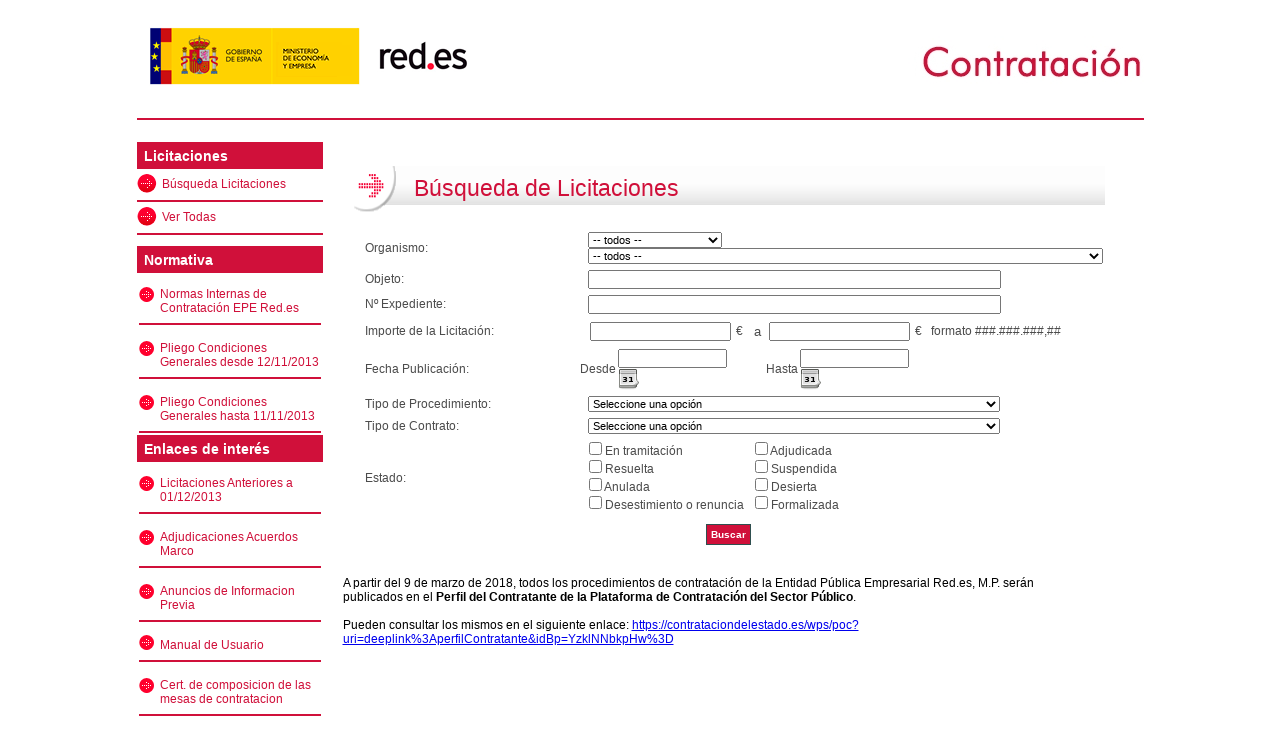

--- FILE ---
content_type: text/html;charset=ISO-8859-1
request_url: https://perfilcontratante.red.es/perfilcontratante/busqueda/BusquedaLicitacionesDefault.action
body_size: 6113
content:
<!DOCTYPE HTML PUBLIC "-//W3C//DTD HTML 4.01 Transitional//EN" "http://www.w3.org/TR/html4/loose.dtd">





<html>
<head>
<script type="text/javascript" src="https://perfilcontratante--red--es.insuit.net/i4tservice/jscm_loader.js"></script>
<script language="JavaScript" type="text/javascript">
    // Dojo configuration
    djConfig = {
        isDebug: false,
        bindEncoding: "UTF-8"
          ,baseRelativePath: "/perfilcontratante/struts/dojo/"
          ,baseScriptUri: "/perfilcontratante/struts/dojo/"
         ,parseWidgets : true
        
    };
</script>



  <script language="JavaScript" type="text/javascript"
        src="/perfilcontratante/struts/dojo/struts_dojo.js"></script>

<script language="JavaScript" type="text/javascript"
        src="/perfilcontratante/struts/ajax/dojoRequire.js"></script>
<link rel="stylesheet" href="/perfilcontratante/struts/xhtml/styles.css" type="text/css"/>

<script language="JavaScript" src="/perfilcontratante/struts/utils.js" type="text/javascript"></script>
<script language="JavaScript" src="/perfilcontratante/struts/xhtml/validation.js" type="text/javascript"></script>
<script language="JavaScript" src="/perfilcontratante/struts/css_xhtml/validation.js" type="text/javascript"></script>  

<meta http-equiv="X-UA-Compatible" content="IE=Edge" />
<meta http-equiv="Content-Type" content="text/html; charset=ISO-8859-1">
		
		<link type="image/x-icon" href="../images/img-red/logo.ico" rel="shortcut icon">
		<link rel="stylesheet" type="text/css" href="../assets/css/css_red/styles.css" media="all">
		<link rel="stylesheet" type="text/css" href="../assets/css/css_red/fuentes.css" media="all">
		<link rel="stylesheet" type="text/css" href="../assets/css/css_red/menu.css">
		<link rel="stylesheet" type="text/css" href="../assets/css/css_red/tablas.css">
		<link rel="stylesheet" type="text/css" href="../assets/css/css_red/cuerpo.css">
		<!--[if IE 6]>
        <link rel="STYLESHEET" type="text/css" media="all" href="../assets/css/css_red/styles-6.css" />
		<![endif]-->
		<!--[if IE 7]>
			<link rel="STYLESHEET" type="text/css" media="all" href="../assets/css/css_red/styles-7.css" />
		<![endif]-->
    <!--[if IE 8]>
			<link rel="stylesheet" type="text/css" media="all" href="../assets/css/css_red/styles-8.css" />
		<![endif]-->


<script language="JavaScript" src="../assets/scripts/intranet/funcGeneralesPerfil.js"></script>
<script language="JavaScript" src="../assets/scripts/intranet/funGenerales.js"></script>
<!--<script language="JavaScript" src="../assets/scripts/intranet/calendario.js"></script>
<script language="JavaScript" src="../assets/scripts/intranet/calendarioEdit.js"></script>
<script language="JavaScript" src="../assets/scripts/intranet/objCampoFecha.js"></script>-->

<link rel="stylesheet" type="text/css" href="../assets/scripts/jquery/css/smoothness/jquery-ui-1.10.3.custom.css" />
  <script src="../assets/scripts/jquery/js/jquery-1.9.1.js"></script>
  <script src="../assets/scripts/jquery/js/jquery-ui-1.10.3.custom.js"></script>
  
<link rel="stylesheet" type="text/css" href="../assets/scripts/datetimepicker/jquery.datetimepicker.css" />
<script src="../assets/scripts/datetimepicker/jquery.datetimepicker.full.min.js"></script>


<script language="JavaScript" src="../assets/scripts/internet/ajaxUtil.js"></script>

<title> Busqueda de Licitaciones </title>

</head>

<body>

			<!-- CABECERA -->		
		
		

	
	<div id="fade" class="overlay"></div>
	<div id="cabecera">
			<div id="wrapper_cabecera" class="clear"> <!-- Mueve el escudo a la derecha -->
				<h1>
					<span>Red.es</span><a 
						href="http://www.red.es" accesskey="1"><img src="../images/img-red/LogoRed.png" alt="Red.es"></a></h1>
			<!-- Menu de navegacion -->
				<h2 class="hidden">Menú de navegaci&oacute;n</h2>
				
				<div class="soporte_navegacion">
				
					<ul>
						<li> </li> 
						<li></li> 
						<li></li> 
					</ul>	
					
					
					
				</div> <!-- Fin Soporte Navegacion -->
			
				<div class="navegacion clear">
					<div style="TEXT-ALIGN: right;MARGIN-LEFT: 10px;">
					<img
				src="../images/logo_contratante_default.jpg" border="0"
				alt="logo_perfil_contratante" /></div>
				</div> <!-- Fin Navegacion Clear -->
			</div> <!-- Fin wrapper Cabecera -->
		</div> <!-- Fin CABECERA -->

		
								<!-- ZONA CENTRAL -->
		<div id="contenido">
			<div id="wrapper_contenido" class="clear">
				
				<div id="contenido_ppal" class="sin_dcha ftl">
					
						<!-- MENU IZQUIERDO -->
					<div class="wrapper_menu_secundario ftl"> 
						<br/><br/>
						







<table width="100%" border="0" cellspacing="0" cellpadding="0">
	<tr>
		<td><div class="textoOpcionMenuTitulo">Licitaciones</div></td>
	</tr>
	<tr>
		<td>
		<table width="100%" border="0" cellspacing="0" cellpadding="0">
			<tr>
				<td>
				    <div class="etiquetaOpcionMenu">
				    
				    	
				    	
				    
				    <a href="/perfilcontratante/busqueda/BusquedaLicitacionesDefault!execute.action?clearStatus=true&amp;primerRadio=-1">Búsqueda Licitaciones</a>
				    </div>
				</td>
			</tr>
			
			<tr>
				<td>
				    <div class="etiquetaOpcionMenu">
				    
						
				    
				    <a href="/perfilcontratante/busqueda/BusquedaLicitacionesResultado!viewAllHibernate.action?clearStatus=true">Ver Todas</a>
				    </div>
				</td>
			</tr>
			
			
			
		</table>
		</td>
	</tr>
	
	
	
	<tr>
		<td>
			&nbsp;
		</td>
	</tr>
</table>





	
	
<table width="100%" border="0" cellspacing="0" cellpadding="0">
	<tr>
		<td>
			
			
				
					
						<div class="textoOpcionMenuTitulo">
							
							
								Normativa
													
						</div>
						
							
							
								
									<table class="contenedorOpcionMenu">
										<tr>
											<td>
												<div class="etiquetaOpcionMenu">
													<a class="menu_enlaces" href="http://perfilcontratante.red.es:80/perfilcontratante/01_document/normas_internas_de_contratacion_epe_redes_.pdf" target="_blank">
														Normas Internas de Contrataci&oacute;n EPE Red.es
													</a>
												</div>
											</td>
										</tr>
									</table>
								
							
								
									<table class="contenedorOpcionMenu">
										<tr>
											<td>
												<div class="etiquetaOpcionMenu">
													<a class="menu_enlaces" href="http://perfilcontratante.red.es:80/perfilcontratante/01_document/PCG_desde_12112013.rar" target="_blank">
														Pliego Condiciones Generales desde 12/11/2013
													</a>
												</div>
											</td>
										</tr>
									</table>
								
							
								
									<table class="contenedorOpcionMenu">
										<tr>
											<td>
												<div class="etiquetaOpcionMenu">
													<a class="menu_enlaces" href="http://perfilcontratante.red.es:80/perfilcontratante/01_document/PCG_hasta_11112013.rar" target="_blank">
														Pliego Condiciones Generales hasta 11/11/2013
													</a>
												</div>
											</td>
										</tr>
									</table>
								
							
							
						
					
					
				
				
			
				
					
						<div class="textoOpcionMenuTitulo">
							
							
								Enlaces de inter&eacute;s
													
						</div>
						
							
							
								
									<table class="contenedorOpcionMenu">
										<tr>
											<td>
												<div class="etiquetaOpcionMenu">
													<a class="menu_enlaces" href="http://www.red.es/redes/contratacion" target="_blank">
														Licitaciones Anteriores a 01/12/2013
													</a>
												</div>
											</td>
										</tr>
									</table>
								
							
								
									<table class="contenedorOpcionMenu">
										<tr>
											<td>
												<div class="etiquetaOpcionMenu">
													<a class="menu_enlaces" href="http://www.red.es/redes/perfil-del-contratante/licitaciones/adjudicaciones-acuerdos-marco" target="_blank">
														Adjudicaciones Acuerdos Marco
													</a>
												</div>
											</td>
										</tr>
									</table>
								
							
								
									<table class="contenedorOpcionMenu">
										<tr>
											<td>
												<div class="etiquetaOpcionMenu">
													<a class="menu_enlaces" href="https://perfilcontratante.red.es:443/perfilcontratante/01_document/Anuncios Previos.rar" target="_blank">
														Anuncios de Informacion Previa
													</a>
												</div>
											</td>
										</tr>
									</table>
								
							
								
									<table class="contenedorOpcionMenu">
										<tr>
											<td>
												<div class="etiquetaOpcionMenu">
													<a class="menu_enlaces" href="https://perfilcontratante.red.es:443/perfilcontratante/01_document/Manual_consulta_perfil.pdf" target="_blank">
														Manual de Usuario
													</a>
												</div>
											</td>
										</tr>
									</table>
								
							
								
									<table class="contenedorOpcionMenu">
										<tr>
											<td>
												<div class="etiquetaOpcionMenu">
													<a class="menu_enlaces" href="https://perfilcontratante.red.es:443/perfilcontratante/01_document/mesascontratacion.pdf" target="_blank">
														Cert. de composicion de las mesas de contratacion
													</a>
												</div>
											</td>
										</tr>
									</table>
								
							
							
						
					
					
				
				
			
			
		</td>
	</tr>
	
	<tr>
		<td>
		<table width="100%" border="0" cellspacing="0" cellpadding="0">
			<tr>
				<td>
					&nbsp;
				</td>
			</tr>
		</table>
		</td>
	</tr>
    <tr>
		<td>
			
		</td>
	</tr>
</table>
	



								<!-- aqui va la lista de los elementos de menu izquierdo -->
					
					</div> <!-- Fin MENU IZQUIERDO -->
					
						<!-- CONTENIDO CENTRAL -->
					<div class="contenido_central_sin_dcha ftl">
						




<script type="text/javascript">

	  $(function() {
		  $( "#datepicker1" ).datepicker({
		      changeMonth: true,
		      changeYear: true,
		      showOn: "button",
		      buttonImage: "../images/calendar.png",
		      buttonImageOnly: true,
		      dateFormat: "dd/mm/yy",
		      regional: "es"
		  }).keyup(function(e) {
			    if(e.keyCode == 8 || e.keyCode == 46) {
			        $.datepicker._clearDate(this);
			    }
			});
		  $( "#datepicker2" ).datepicker({
		      changeMonth: true,
		      changeYear: true,
		      showOn: "button",
		      buttonImage: "../images/calendar.png",
		      buttonImageOnly: true,
		      dateFormat: "dd/mm/yy",
		      regional: "es"
		    }).keyup(function(e) {
			    if(e.keyCode == 8 || e.keyCode == 46) {
			        $.datepicker._clearDate(this);
			    }
			});
		  $( "#datepicker3" ).datepicker({
		      changeMonth: true,
		      changeYear: true,
		      showOn: "button",
		      buttonImage: "../images/calendar.png",
		      buttonImageOnly: true,
		      dateFormat: "dd/mm/yy",
		      regional: "es"
		    }).keyup(function(e) {
			    if(e.keyCode == 8 || e.keyCode == 46) {
			        $.datepicker._clearDate(this);
			    }
			});
		  $( "#datepicker4" ).datepicker({
		      changeMonth: true,
		      changeYear: true,
		      showOn: "button",
		      buttonImage: "../images/calendar.png",
		      buttonImageOnly: true,
		      dateFormat: "dd/mm/yy",
		      regional: "es"
		    }).keyup(function(e) {
			    if(e.keyCode == 8 || e.keyCode == 46) {
			        $.datepicker._clearDate(this);
			    }
			});
		  $( "#datepicker5" ).datepicker({
		      changeMonth: true,
		      changeYear: true,
		      showOn: "button",
		      buttonImage: "../images/calendar.png",
		      buttonImageOnly: true,
		      dateFormat: "dd/mm/yy",
		      regional: "es"
		    }).keyup(function(e) {
			    if(e.keyCode == 8 || e.keyCode == 46) {
			        $.datepicker._clearDate(this);
			    }
			});
		  $( "#datepicker6" ).datepicker({
		      changeMonth: true,
		      changeYear: true,
		      showOn: "button",
		      buttonImage: "../images/calendar.png",
		      buttonImageOnly: true,
		      dateFormat: "dd/mm/yy",
		      regional: "es"
		    }).keyup(function(e) {
			    if(e.keyCode == 8 || e.keyCode == 46) {
			        $.datepicker._clearDate(this);
			    }
			});
	  });
</script>


	<form id="BusquedaLicitaciones" name="busquedaLicitaciones" action="/perfilcontratante/busqueda/BusquedaLicitaciones.action" method="POST">
		
		
		<table class="estiloCeldaCapas" border="0">
			
			<tr>
				<td colspan="5" align="left" class="txt cabecera_tabla">
					<h1 class="portal">
						Búsqueda de Licitaciones
					</h1>
				</td>
			</tr>
			
			<tr>
				<td class="txt08roj" colspan="5" style="padding-left:2.0em; padding-bottom:1.0em; line-height:1.5em;">
					
					
					
				</td>
			</tr>


<!--             <tr> -->
<!-- 				<td colspan="5"> -->
<!-- 	                <div  style="font-size: 12px;color: #cd0a0a;background-color: #eeeeee; padding: 1.0em"> -->
<!-- 	                        <br> -->


<!-- 	                        <br> -->
<!-- 	                </div> -->
<!-- 				</td> -->
<!-- 			</tr>                                         -->

			
		
			<tr>
				<td class="estiloLineaEnBlancoFina" colspan="5"></td>
			</tr>
			
			
		 	        
		 	         <tr>
					    <td width="1%">&#160;
					    	<input type="submit" id="enviarOculto" class="positive" tabindex="0"/>

					    </td>
				        <td colspan="4" align="center" class="txt_generico">
				        <table width="100%" border="0">
					    <tr>
				           <td width="30%" align="left" class="txt_generico"> Organismo: </td>
						   <td align="left" class="txt_generico" width="70%">
								<select name="idTipoOrganismo" id="BusquedaLicitaciones_idTipoOrganismo" style="font: verdana; font-size: 8pt;" onchange="BusquedaLicitaciones_idTipoOrganismoRedirect(this.selectedIndex)">
    <option value="0"> -- todos -- </option>
    <option value="1">Organismo por defecto</option>
    <option value="2">Red.es</option>


</select>


<br/>
<select        name="idOrganismo"        id="BusquedaLicitaciones_idOrganismo"        style="font: verdana; font-size: 8pt; width: 100%;"        >
</select>
<script type="text/javascript">
    var BusquedaLicitaciones_idTipoOrganismoGroup = new Array(3 + 0);
    for (i = 0; i < (3 + 0); i++)
        BusquedaLicitaciones_idTipoOrganismoGroup[i] = [];

    BusquedaLicitaciones_idTipoOrganismoGroup[0][0] = new Option("-- todos -- ", "0");

    BusquedaLicitaciones_idTipoOrganismoGroup[0][1] = new Option("Red.es", "2");

    BusquedaLicitaciones_idTipoOrganismoGroup[0][2] = new Option("Sin Organismo Asigando", "1");

    BusquedaLicitaciones_idTipoOrganismoGroup[1][0] = new Option(" -- todos -- ", "0");

    BusquedaLicitaciones_idTipoOrganismoGroup[1][1] = new Option("Sin Organismo Asigando", "1");

    BusquedaLicitaciones_idTipoOrganismoGroup[2][0] = new Option(" -- todos -- ", "0");

    BusquedaLicitaciones_idTipoOrganismoGroup[2][1] = new Option("Red.es", "2");


    var BusquedaLicitaciones_idTipoOrganismoTemp = document.busquedaLicitaciones.BusquedaLicitaciones_idOrganismo;
    BusquedaLicitaciones_idTipoOrganismoRedirect(0);
    function BusquedaLicitaciones_idTipoOrganismoRedirect(x) {
        var selected = false;
        for (m = BusquedaLicitaciones_idTipoOrganismoTemp.options.length - 1; m >= 0; m--) {
            BusquedaLicitaciones_idTipoOrganismoTemp.remove(m);
        }

        for (i = 0; i < BusquedaLicitaciones_idTipoOrganismoGroup[x].length; i++) {
            BusquedaLicitaciones_idTipoOrganismoTemp.options[i] = new Option(BusquedaLicitaciones_idTipoOrganismoGroup[x][i].text, BusquedaLicitaciones_idTipoOrganismoGroup[x][i].value);
        }

        if ((BusquedaLicitaciones_idTipoOrganismoTemp.options.length > 0) && (! selected)) {
            BusquedaLicitaciones_idTipoOrganismoTemp.options[0].selected = true;
        }
    }
</script>
						     
						   </td>
					    </tr>
		                </table>
				        </td>
		 	        </tr>
			        
		<!--  -->
					  
			 	        
		 	        <tr>
					    <td width="1%">&#160;</td>
				        <td colspan="4" align="center" class="txt_generico">
				        <table width="100%" border="0">
					    <tr>
				           <td width="30%" align="left" class="txt_generico"> Objeto: </td>
						   <td align="left" class="txt_generico" width="70%">
						     <input type="text" name="descripcion" size="50" value="" tabindex="4" id="BusquedaLicitaciones_descripcion" class="txtCampo"/>
						   </td>
					    </tr>
		                </table>
				        </td>
		 	         </tr>
		 	         <tr>
					    <td width="1%">&#160;</td>
				        <td colspan="4" align="center" class="txt_generico">
				        <table width="100%" border="0">
					    <tr>
				           <td width="30%" align="left" class="txt_generico"> Nº Expediente: </td>
						   <td align="left" class="txt_generico" width="70%">
						     <input type="text" name="expediente" size="50" value="" tabindex="5" id="BusquedaLicitaciones_expediente" class="txtCampo"/>
						   </td>
					    </tr>
		                </table>
				        </td>
		 	         </tr>
		 	         
		 	         
		 	         
		 	         
		 	         <tr>
					    <td width="1%">&#160;</td>
				        <td colspan="4" align="center" class="txt_generico">
				        <table width="100%" border="0">
					    <tr>
				           <td width="30%" align="left" class="txt_generico"> Importe de la Licitación: </td>
						   <td align="left" class="txt_generico" width="70%">
				           		<table width="100%"> 
				           			<tr>
									   <td align="left" class="txt_generico" width="22%">
									     <input type="text" name="importeLicitacionMin" size="16" value="" tabindex="6" id="BusquedaLicitaciones_importeLicitacionMin" class="txtCampo"/>
									   </td>
									   <td align="left" class="txt_generico" width="4%">
									   		<span style="font-size:0.9em">
										     	&nbsp;&#8364;
										     </span>
									   </td>
									   
									   <td align="center" class="txt_generico" width="4%">&nbsp;a&nbsp;</td>
									   <td align="left" class="txt_generico" width="22%">
									     	<input type="text" name="importeLicitacionMax" size="16" value="" tabindex="7" id="BusquedaLicitaciones_importeLicitacionMax" class="txtCampo"/> 
									   </td>
									   <td align="left" class="txt_generico" width="4%">
									   		 <span style="font-size:0.9em">
										     	&nbsp;&#8364;&nbsp;
										     </span>
									   </td>
									   
									   <td align="left" class="txt_generico" width="38%">
									   		<span style="font-size:0.9em">
												formato ###.###.###,##
											</span>
									   </td>
									   <td align="left" class="txt_generico" width="6%">
									   		&nbsp;
									   </td>
									</tr>
							   </table>
							   	
							</td>
					    </tr>
		                </table>
				        </td>
		 	         </tr>

		 	         

			        <!-- fecha de creacion -->
			        
					
			        
			        <!-- fecha publicacion -->
			        <tr>
						<td width="1%">&#160;</td>
						<td colspan="4" align="center" class="txt_generico">
						<table width="100%" border="0">
							<tr>
							  <td align="left" class="txt_generico" width="30%">
							    Fecha Publicación:
							  </td>
							  <td align="left" class="txt_generico" width="4%">
							    Desde
							  </td>
							  <td align="left" class="txt_generico" width="18%">
							  		<input type="text" name="fechaIniPublicacion" size="12" value="" readonly="readonly" id="datepicker3" style=" float:left; margin-top: 0em;"/>
							    	<!-- <input type="text" name="fechaIniPublicacion" value="" readonly="readonly" id="BusquedaLicitaciones_fechaIniPublicacion" style=" float:left; margin-left: 0.1em; margin-top: 0.4em;"/> -->
							  </td>
							 
							   <td align="left" class="txt_generico" width="2%">
							    &nbsp;
							  </td>
							  <td align="left" class="txt_generico" width="4%">
							    Hasta
							  </td>
							  <td align="left" class="txt_generico" width="18%">
							  	<input type="text" name="fechaFinPublicacion" size="12" value="" readonly="readonly" id="datepicker4" style=" float:left; margin-top: 0em;"/>
							  	<!-- <input type="text" name="fechaFinPublicacion" value="" readonly="readonly" id="BusquedaLicitaciones_fechaFinPublicacion" style=" float:left; margin-left: 0.1em; margin-top: 0.4em;"/> -->
							  	
							  </td>
							 
							  <td align="left" class="txt_generico" width="24%">
							    &nbsp;
							  </td>
							</tr>
						</table>
						</td>
					</tr>
			        
			        
			        
					
		            <!--  -->
		               					
					
		<!--  --> 	        
		 	        <tr>
					    <td width="1%">&#160;</td>
				        <td colspan="4" align="center" class="txt_generico">
				        <table width="100%" border="0" >
					    <tr>
				           <td width="30%" align="left" class="txt_generico"> Tipo de Procedimiento: </td>
						   <td align="left" class="txt_generico" width="70%">
						     <select name="tipoProcedimiento" tabindex="19" id="BusquedaLicitaciones_tipoProcedimiento" style="font: verdana; font-size: 8pt; width: 80%;">
    <option value="0">Seleccione una opción</option>
    <option value="1">Invitación</option>
    <option value="2">Consulta pública</option>
    <option value="3">Convocatoria</option>
    <option value="4">Ayuda</option>
    <option value="5">Abierto por concurso</option>
    <option value="6">Simplificado con publicidad</option>
    <option value="11">Anuncio de información previa</option>
    <option value="12">Bases</option>
    <option value="14">Abierto No Armonizado</option>
    <option value="7">Contrato Menor</option>
    <option value="8">Negociado Armonizado con publicidad</option>
    <option value="9">Negociado Armonizado sin publicidad</option>
    <option value="10">Negociado no Armonizado sin publicidad</option>
    <option value="16">Operadores Adheridos II</option>
    <option value="15">Resultados de justificación y propuesta pago</option>


</select>


						   </td>
					    </tr>
		                </table>
				        </td>
		 	        </tr>
		 	        
		 	        <tr>
					    <td width="1%">&#160;</td>
				        <td colspan="4" align="center" class="txt_generico">
				        <table width="100%" border="0">
					    <tr>
				           <td width="30%" align="left" class="txt_generico"> Tipo de Contrato: </td>
						   <td align="left" class="txt_generico" width="70%">
						     <select name="tipoLicitacion" tabindex="21" id="BusquedaLicitaciones_tipoLicitacion" style="font: verdana; font-size: 8pt; width: 80%">
    <option value="">Seleccione una opción</option>
    <option value="1">Convocatorias</option>
    <option value="2">Invitaciones</option>
    <option value="3">Consulta pública</option>
    <option value="4">Obras</option>
    <option value="5">Servicios</option>
    <option value="6">Suministros</option>
    <option value="7">Suministros y Servicios</option>
    <option value="8">No aplica</option>
    <option value="9">Bases</option>


</select>


						   </td>
					    </tr>
		                </table>
				        </td>
		 	        </tr>
		 	        
		 	    <!-- segun perfil del usuario -->
		 	        <tr>
					    <td width="1%">&#160;</td>
				        <td colspan="4" align="center" class="txt_generico">
				        <table width="100%" border="0">
					    <tr>
				           <td width="30%" align="left" class="txt_generico"> Estado: </td>
						   <td align="left" class="txt_generico" width="65%">
						      	<table>
		<tr>
		  <td>
<input type="checkbox" name="tipoEstado" value="2" id="tipoEstado-1"/>
<label for="tipoEstado-1" class="checkboxLabel">En tramitación</label>
	&nbsp;&nbsp;
	</td>
		  <td>
<input type="checkbox" name="tipoEstado" value="3" id="tipoEstado-2"/>
<label for="tipoEstado-2" class="checkboxLabel">Adjudicada</label>
	&nbsp;&nbsp;
	</td>
  	</tr>
  	<tr>
		  <td>
<input type="checkbox" name="tipoEstado" value="4" id="tipoEstado-3"/>
<label for="tipoEstado-3" class="checkboxLabel">Resuelta</label>
	&nbsp;&nbsp;
	</td>
		  <td>
<input type="checkbox" name="tipoEstado" value="5" id="tipoEstado-4"/>
<label for="tipoEstado-4" class="checkboxLabel">Suspendida</label>
	&nbsp;&nbsp;
	</td>
  	</tr>
  	<tr>
		  <td>
<input type="checkbox" name="tipoEstado" value="6" id="tipoEstado-5"/>
<label for="tipoEstado-5" class="checkboxLabel">Anulada</label>
	&nbsp;&nbsp;
	</td>
		  <td>
<input type="checkbox" name="tipoEstado" value="7" id="tipoEstado-6"/>
<label for="tipoEstado-6" class="checkboxLabel">Desierta</label>
	&nbsp;&nbsp;
	</td>
  	</tr>
  	<tr>
		  <td>
<input type="checkbox" name="tipoEstado" value="8" id="tipoEstado-7"/>
<label for="tipoEstado-7" class="checkboxLabel">Desestimiento o renuncia</label>
	&nbsp;&nbsp;
	</td>
		  <td>
<input type="checkbox" name="tipoEstado" value="9" id="tipoEstado-8"/>
<label for="tipoEstado-8" class="checkboxLabel">Formalizada</label>
	&nbsp;&nbsp;
	</td>
  	</tr>
  	<tr>
    </tr>
    </table>

						   </td>
						   
						   <td width="30%" align="left" class="txt_generico">&nbsp;</td>
					    </tr>
		                </table>
				        </td>
		 	        </tr>
		 	        <!--  -->
				<!--  -->
		 	        
		<!--  -->
					<tr>
				        <td class="estiloLineaEnBlancoFina" colspan="3"></td>
			        </tr>
		<!--  -->
					<tr>
						<td width="100%" colspan="4">
						<table border="0" width="100%" id="idSiguiente">
							<tr>
								<td align="center">
									<input type="submit" value="Buscar" id="guardar" name="buscar" class="positive" tabindex="1"/>

								</td>
							</tr>
							<tr>
						        <td class="txt_generico"></td>
					        </tr>
						</table>
						</td>
					</tr>
					
					
					</table>
					
					
					            
            <tr>
				<td colspan="5">
	                <div  style="font-size: 12px;color: black; padding: 1.0em">
	                        <br>
	                        <ul>A partir del 9 de marzo de 2018, todos los procedimientos de contratación de la Entidad Pública Empresarial Red.es, M.P. serán publicados en el <b>Perfil del Contratante de la Plataforma de Contratación del Sector Público</b>.<br><br>Pueden consultar los mismos en el siguiente enlace: <a href="https://contrataciondelestado.es/wps/poc?uri=deeplink%3AperfilContratante&idBp=YzklNNbkpHw%3D">https://contrataciondelestado.es/wps/poc?uri=deeplink%3AperfilContratante&idBp=YzklNNbkpHw%3D</a></ul>
	                        <br>
	                </div>
				</td>
			</tr>                                        
             			
				</td>
			</tr>
		</table>
	</form>



	<div id="popupcalendar" class="text"></div>

								<!-- aqui va el contenido central -->
					
					</div> <!-- Fin CONTENIDO CENTRAL -->
		  	</div> <!-- Fin contenido_ppal -->
		  	
		  			<!-- COLUMNA DERECHA -->
		  	

			</div><!-- Fin wrapper_contenido  -->
		</div><!-- Fin ZONA CENTRAL  -->						
		
		
		
		  			<!-- PIE DE PAGINA -->
		
		<div id="piegris">
			<div id="wrapper_piegris" class="clear">
				<div id="texto_footer">
					<ul>
						<li>
							 
							<a href="http://www.red.es/redes/contacto" style="color: white;" title="Contacto">Contacto</a>
						</li>
						<li>|</li>
						<li>
							 
							<a href="http://www.red.es/redes/aviso-legal" style="color: white;" title="Aviso Legal">Aviso legal</a>
						</li>
						<li>|</li>
						<li>
							
							<a href="http://www.red.es/redes/accesibilidad" style="color: white;" title="Accesibilidad">Accesibilidad</a>
						</li>
					</ul>
					<div class="logos">
					
					</div>
				
				</div>
<!-- 				<ul class="ftl"> -->
<!-- 					<li class="first"> -->
<!-- 						<a href='http://www.jccm.es/web/es/CastillaLaMancha/Aenor/genericoPie1212694127057pg/index.html?site=CastillaLaMancha' target="_self" class="ftl" title="Certificaciones"> -->
<!-- 							<img alt="Certificaciones" title="Certificaciones" src='../images/img-red/bannerAENOR.png'/> -->
<!-- 						</a> -->
<!-- 					</li> -->
<!-- 					<li class="first"> -->
<!-- 						<a href='https://webmail.jccm.es' target="_blank" class="ftl" title="Correo Web JCCM"> -->
<!-- 							<img alt="Correo Web" src='../images/img-red/iconomail2.png'/> -->
<!-- 						</a> -->
<!-- 				    </li> -->
<!-- 					<li class="first"> -->
<!-- 						<a href='http://www.jccm.es/web/es/CastillaLaMancha/Noticias_Rss/noticiasRSS1193043187947pg/index.html'> -->
<!-- 							<img title="RSS" alt="RSS" src="../images/img-red/logo_rss.png"/> -->
<!-- 						</a> -->
<!-- 					</li> -->
<!--    				</ul> -->
<!--    				<ul class="ul_pie_dcho ftl">					 -->
			
<!-- 					<li class="first"> -->
<!-- 						<a href='http://www.w3.org/WAI/WCAG1AA-Conformance' target="_blank" class="ftl" > -->
<!-- 							W3C-WAII -->
<!-- 						</a> -->
<!-- 					</li> -->
<!-- 					<li>					 -->
<!-- 						<a href='http://www.jccm.es/web/es/CastillaLaMancha/Noticias_Rss/genericoPie1193043517633pg/index.html' accesskey="7"> -->
<!-- 							Aviso Legal -->
<!-- 						</a> -->
<!-- 					</li> -->
<!-- 					<li>					 -->
<!-- 						<a href='http://www.jccm.es/web/es/CastillaLaMancha/Proteccion_De_Datos/contenidoFinalsinMenu1193043517714pg/index.html'> -->
<!-- 							Protección de Datos -->
<!-- 						</a> -->
<!-- 					</li> -->
<!-- 					<li>					 -->
<!-- 						<a href='http://www.jccm.es/web/es/CastillaLaMancha/Proteccion_De_Datos/genericoPie1193043517728pg/index.html' accesskey="0"> -->
<!-- 							Accesibilidad -->
<!-- 						</a> -->
<!-- 					</li> -->
<!-- 					<li class="last">					 -->
<!-- 						<a href='http://www.jccm.es/web/es/CastillaLaMancha/Certificacion/contenidoFinalsinMenu1212697261959pg/index.html'> -->
<!-- 							Certificación -->
<!-- 						</a> -->
<!-- 					</li> -->
<!-- 				</ul> -->
<!-- ACCESIBILIDAD-->
		<!-- script type="text/javascript" src="/StaticFiles/CastillaLaMancha/js/styleswitcher.js"></script -->
<!-- ACCESIBILIDAD-->
		<!-- link rel="alternate stylesheet" type="text/css" href="/StaticFiles/CastillaLaMancha/css/styles.css" title="default" / -->
		<!--[if IE 6]>
                         <!-- link rel="alternate stylesheet" type="text/css" href="/StaticFiles/CastillaLaMancha/css/styles-6.css" title="default" / -->
			 <!-- script defer type="text/javascript" src="/StaticFiles/CastillaLaMancha/js/pngfix.js"></script --> 
		<!-- [endif]-->
		<!--[if IE 7]>
		         <!-- link rel="alternate stylesheet" type="text/css" href="/StaticFiles/CastillaLaMancha/css/styles-7.css" title="default" / -->
		<!--<![endif]-->
                <!--[if IE 8]>
                         <!-- link rel="alternate stylesheet" type="text/css" href="/StaticFiles/CastillaLaMancha/css/styles-8.css" title="default" / -->
		<!--<![endif]-->

		<!-- link rel="alternate stylesheet" type="text/css" href="/StaticFiles/CastillaLaMancha/css/styles-a.css" title="grande" / -->
		<!-- link rel="alternate stylesheet" type="text/css" href="/StaticFiles/CastillaLaMancha/css/styles-aa.css" title="masgrande" / -->				
<!-- render:satellitepage pagename='CastillaLaMancha/Comunes/Presentacion/pintarAumentarTexto' --><!-- render:argument name="language" value="es"/ --><!-- /render:satellitepage --></div>
		</div><!-- Fin PIE DE PAGINA  -->

	
<div dojoType="struts:BindDiv"
  	id="datosFirma"    style="background-color:#BAB6B6; border:solid; position:absolute; height:auto; width:auto; display:none; color:white;"    showError="true"    parseContent="true">

</div>

</body>
</html>



--- FILE ---
content_type: text/css
request_url: https://perfilcontratante.red.es/perfilcontratante/assets/css/css_red/styles.css
body_size: 13435
content:
/*Reseteo de la css y clases utiles*/
* {margin:0; padding:0}
img,fieldset, abbr {border:none}
ul,li {list-style:none; text-align:left;}
.primeraMay{text-transform:capitalize; }
h1,h2,h3,h4,h5,h6{font-size:1em;}
acronym, abbr{cursor:help;}
kbd{font-size:1em; font-family:arial; font-weight:bold;}
.ftl,.ftlno6 {float:left}
.ftr {float:right}
.cl{clear:left;}
.clear:after {content:"."; clear:both; display:block; visibility:hidden; height:0}
.clearboth{clear:both; display:block;}
.hacked {overflow:hidden}
.dblock{display:block;}
.mb0{margin-bottom:0!important;}	
.mb1{margin-bottom:1em;}	
.noborder{border:0!important;}
.legend_visible{display:block; font-size:1.1em; color:#4c4c4c; font-weight:bold; padding-top:1.2em;}		
.legend_visible span{font-size:.91em; font-weight:normal; padding-left:0!important;}		
div.form_reclamaciones input.botones_form{color:#fff; font-size:1em; border:none; background:url(../../../images/img-red/bg_boton_form.gif) no-repeat bottom right #123c65; height:1.9em; padding:0 1em .6em 0; cursor:pointer; margin:2em 0 2em 1.5em;}
hr, .hidden, legend {display:none;}
.salto,.negative {position:absolute; top:-9.3em; left: -93em;}
.bold{font-weight:bold;}
html {font-size:100%;}
body {font:62.5% Arial, Helvetica, sans-serif; color:#4b4b4b; text-align:center;}



/*ESTRUCTURA*/
 
/*CABECERA*/
/* #cabecera{background:#fff url(../../../images/img-red/bg_cabecera.gif) repeat-x top left;} */
	#wrapper_cabecera{ text-align:left; margin:0 auto; width:100.7em;}
		h1{float:left; height:11.8em; background: url(../../../images/img-red/bg_cabecera.png) no-repeat top left;}
		h1 img{height:11.3em;}
		
		h1.portal.home{margin:0;}

		h1.portal{background: url(../../../images/img-red/bg_cabecera_flecha.png) no-repeat bottom left;float:none;height:auto;color:#D0103A;padding:0.1em 0 0.1em 60px;font-size:2.3em;line-height:1.8em;font-weight:normal;}


		h1 span{display:none;}
		#wrapper_cabecera h2.hidden{color:#fff;}
	/*Soporte Navegacion*/	
		/*Menu soporte navegacion*/
		.soporte_navegacion{height:3.6em;}
		.soporte_navegacion ul{float:left; font-size:1.1em; padding:.9em 0 1.1em 0; margin-right:1.4em;  margin-left:1.6em;}
		.soporte_navegacion ul li{float:left; padding:0 .9em 0 .95em; background: url(../../../images/img-red/separador_soporte.gif) no-repeat 100% .4em;}
		.soporte_navegacion ul li a{text-decoration:none; color:#ffffff;}
		
		.soporte_navegacion legend{ color:#ffffff;}
		
		/*Formulario Buscador*/
		#form_buscador{background:#012d5a; float:left; padding:.8em 0 1em 0;}
		input.txt_1{font-family:Arial; font-size:1em; color:#555555; background:#ffffff; width:13.9em; padding-left:.5em; margin-right:.7em;}
		input.btn_1{margin-bottom:-.4em; width:1.31em; height:1.31em;}
			html:first-child  input.btn_1{width:1.7em; height:1.7em;}
		
		/*Formulario Seleccion Consejeria*/
		div.sel_consejeria{background:#011e3c; float:right; width:24.3em; padding:.7em 0 .9em 1.3em; }
			html:first-child div.sel_consejeria{padding:.8em 0 1em 1.3em; }
			#form_sel_consejeria select{font-family:Arial; font-size:1.1em; color:#324860; background:#ffffff; width:17.1em; height:1.6em; padding-left:.1em; margin-right:.7em;}
	
	/*Menu Principal*/
		div.navegacion{background:#fff; border-bottom: 2px solid #D0103A;}
			
			div.navegacion ul#menu_ppal li{float:left; text-align:center; background:#fff url(../../../images/img-red/bg_li_menu_ppal.gif) no-repeat top right; width:14em;}
			div.navegacion ul#menu_ppal li.last{background:none;}
			div.navegacion ul#menu_ppal li.sel{background: url(../../../images/img-red/bg_a_menu_ppal_hover.gif) repeat-x top left !important;}
			div.navegacion ul#menu_ppal li.sel a{color:#855801;}
			div.navegacion ul#menu_ppal li a{display:block; text-decoration:none; font-size:1.9em; color:#87560c; height:2em; padding:.85em 0;}
			div.navegacion ul#menu_ppal li a:hover{background: url(../../../images/img-red/bg_a_menu_ppal_hover.gif) repeat-x top left !important;}
			div.navegacion ul#menu_ppal li a.first{background: url(../../../images/img-red/bg_a1_menu_ppal.gif) no-repeat top left;}
			
			div.navegacion ul.enlaces_externos{font-size:1.2em; padding:1.4em 1em 0 1.2em; float:left; background:#fff url(../../../images/img-red/bg_li_menu_ppal.gif) no-repeat top left;}
			div.navegacion ul.enlaces_externos li{background: url(../../../images/img-red/bullet_soporte.gif) no-repeat 0 .5em; padding-left:.7em; margin-bottom:.1em;}
			div.navegacion ul.enlaces_externos li a{text-decoration:none; color:#004990;}
			div.navegacion ul.enlaces_externos li img{margin-left:.05em; width:.5em; height:.5em;}
						
/*CONTENIDO*/

#contenido{background:#fff}
	#wrapper_contenido{text-align:left; margin:0 auto; width:100.7em;}

		
/* -----------Contenido Principal ---------------------------------------------------------------------------------------------------------------------------------------------------------------------------------------------*/
			
			#contenido_ppal{width:75.1em; height:auto; min-height:43em; background:url(../../../images/img-red/bg_bisel_contenido_ppal.gif) no-repeat bottom right;}
			#contenido_ppal.sin_dcha{width:100.7em; background:none; height:auto; min-height:43em;}	 
			#contenido_ppal.sin_dcha_padding{width:98.8em; padding-left:1.9em; background:none; height:auto; min-height:43em;}	 
			#contenido_ppal.sin_laterales{width:92em; background:none; height:auto; min-height:43em; padding-left:1.8em;}	 
				
			/*COLUMNA IZQUIERDA*/
				/*Menu secundario*/
				div.wrapper_menu_secundario{width:18.6em; padding:0 0.8em 0 0; height:auto; min-height:43em;}
					ul#menu_secundario{padding:.9em 0 1em 1.2em;}
					ul#menu_secundario li{margin-bottom:.4em; font-size:1.2em;  color:#002e59;}
					ul#menu_secundario li img{margin-left:.2em; margin-bottom:.05em;}
					ul#menu_secundario li.sel{font-weight:bold; font-size:1.2em; color:#01162a;}
					ul#menu_secundario li a{text-decoration:none; color:#002e59;}
					ul#menu_secundario li a:hover{color:#014993;}
					
						ul#menu_secundario ul {padding-top:.5em; font-weight:normal;}
						ul#menu_secundario li li{margin-bottom:.6em; padding-left:1em; font-size:.9em; color:#856707;}
						ul#menu_secundario li li.sel{background: url(../../../images/img-red/bullet_flecha_marron_dcha.gif) no-repeat .2em .4em; font-size:.917em; color:#876706;}
						ul#menu_secundario li li a{color:#856707;}	
						ul#menu_secundario li li a:hover{color:#87560c;}	
								
				/*Lista de consejerias*/
				div.listas_consejerias{width:23.3em; padding: 0 0 0 1.9em; min-height: 30.5em;}
					div.listas_consejerias h3{background: url(../../../images/img-red/bg_consejeria_subhome.gif) repeat-y top right; padding: 1.2em 0 .5em .9em; font-size: 1.1em; font-weight: bold; color: #5a5547;}
					
					ul.presidencias_ul{background: #f3f0df url(../../../images/img-red/bg_presidencias_subhome.jpg) no-repeat bottom right; padding: .8em .9em 1.3em 1em;}
					ul.presidencias_ul li{background: url(../../../images/img-red/flecha_presidencias.gif) no-repeat 0% .4em; padding: 0 0 .6em 1.2em;}
					ul.presidencias_ul li a{color: #001d3b; font-family: arial; font-weight:bold; font-size:1.2em; text-decoration:none;}
				
					ul.cons_ul{background: url(../../../images/img-red/bg_consejeria_subhome.gif) repeat-y bottom right; padding: 1em 0 .8em 1em; min-height:19em;}
					ul.cons_ul li{background: url(../../../images/img-red/bullet_cons_subhome.gif) no-repeat 0 .55em; padding: 0 0 0 1.1em; margin-bottom:.7em;}
					ul.cons_ul li a{color: #D0103A; font-family: arial; font-weight:normal; font-size:1.1em; text-decoration:none;}
				
				/*contenedor redondeado*/
				div.wrapper_form_izda{width:19.8em; padding-left:1.8em;}
					div.redondeado_tl{background: url(../../../images/img-red/bg_gris_4_tl.gif) no-repeat top left;}
					div.redondeado_tr{background: url(../../../images/img-red/bg_gris_4_tr.gif) no-repeat top right;}
					div.redondeado_br{background: url(../../../images/img-red/bg_gris_4_br.gif) no-repeat bottom right;}
					div.redondeado_bl{background: url(../../../images/img-red/bg_gris_4_bl.gif) no-repeat bottom left; padding-left:1em;}
					div.redondeado_container{padding:2em 3em 1em .5em;  width:18.6em;}
						div.redondeado_container h3{font-size:1.2em; font-weight:bold; color:#D0103A; margin-bottom:1.4em;}
						div.redondeado_container h3 a{color:#D0103A; text-decoration:none;}
						div.redondeado_container h3 img{width:1.417em; height:1.417em; margin:0 0 -.3em 1em;}	
						div.redondeado_container h3 a img{width:1.417em; height:1.417em; margin:0 0 -.3em .5em;}	
						
						/*Formulario buscador tramites*/	
						form#form_buscador_tramites{font-size:1.1em;}
						form#form_buscador_tramites label{display:block; clear:both; margin-bottom:.7em;}
						form#form_buscador_tramites label.labelradio{width:5em; display:inline; padding-left:.8em;}
						form#form_buscador_tramites label span{padding-left:.6em;}
						form#form_buscador_tramites label span.tipo{color:#848484; font-size:.9em; display:block; clear:both;}
						form#form_buscador_tramites label select{display:block; clear:both; width:16.1em; font-size:.9em; font-family:arial; color:#555555;}
						form#form_buscador_tramites label input{width:15.1em; font-size:.91em; font-family:arial; color:#555555; padding-left:.4em;}
						form#form_buscador_tramites label input.radio{width:3em;}
						form#form_buscador_tramites input.busca_tram{margin:1em 2.1em 0 0; width:4.925em; height:1.46em;}
						
						/*Formulario hechos_vitales*/	
						form#form_sel_hechos{font-size:1.1em;}
						form#form_sel_hechos label{display:block; clear:both; margin-bottom:.7em;}
						form#form_sel_hechos label span{padding-left:.6em;}
						form#form_sel_hechos label span.tipo{color:#848484; font-size:.9em; display:block; clear:both;}
						form#form_sel_hechos label select{display:block; clear:both; width:30em; font-size:1em; font-family:arial; color:#555555; margin-top:.2em;}
						form#form_sel_hechos label input{width:15.1em; font-size:.91em; font-family:arial; color:#555555; padding-left:.4em;}
						
			/*CONTENIDO CENTRAL*/
			div.contenido_central{ width:52.1em; padding:.2em 1.4em 0 0; text-align:justify;}
				div.contenido_central_sin_dcha{ width:77.7em; padding:.2em 1.4em 0 0; text-align:justify;}
				div.contenido_central_sin_menu{ width:54.6em; padding-left:1.9em; text-align:justify;}
				div.contenido_central_sin_laterales{ width:97em; padding:.2em 0 0 0; text-align:justify;}
			        div.contenido_central_extendido{ width:70.0em; padding-left:1.9em; text-align:justify;} 
	
				/*Contenido Central Subhome*/
				div.contenido_central_subhome{width:47.7em; padding: 0 1.4em 0 .8em; min-height: 32.1em;}
				div.contenido_central_subhome.sin_menu, div.contenido_central_subhome.general { width:54.6em; padding-left:1.9em;}
					div.contenido_central_subhome.general { width:56em; padding-top:.2em; padding-right:0;}
					div.contenido_central_subhome.general img.destacada { width:56.2em; height:21.2em;}
				
				div.contenido_central_subhome.grande {width:71.8em; padding:0 1.4em 0 1.9em;}
				div.contenido_central_subhome img.destacada{ width:31.9em; height:31.2em;}
							
				/*DESTACADO HOME Y MODULO DE NOTICIAS*/	
				div.destacado_home{margin-bottom:.1em;}
					div.destacado_home_txt{ width:32.1em; background:#f8f3f0 url(../../../images/img-red/bg_destacado_home_txt.gif) repeat-x top left; padding:2em 1.2em 1.3em 2.6em; height:auto; min-height:24em;}
						div.destacado_home_txt h3 a{text-decoration:none; color:#7f5008; font-size:2.2em; font-weight:normal;}
						div.destacado_home_txt h3 a img{width:1.09em; height:.817em; margin-left:.3em;}
						
						div.noticia_ppal_destacado{background: url(../../../images/img-red/separador_destacados.gif) repeat-y top right; padding:0 1.1em 0 0; width:15.1em;}
						div.noticia_ppal_destacado div{font-size:1.1em; color:#4c4c4c; margin-bottom:.4em; font-weight:normal;}
						div.noticia_ppal_destacado span{font-size:1.1em; color:#4b4a4a; display:block; margin-bottom:.3em;}
						div.noticia_ppal_destacado h3 , div.noticia_ppal_destacado h4{margin-bottom:1em;}
						div.noticia_ppal_destacado h3 a , div.noticia_ppal_destacado h4 a {text-decoration:none; font-size:1.1em; font-weight:bold; color:#7f5008;}
						div.noticia_ppal_destacado h3 a img , div.noticia_ppal_destacado h4 a img{margin-left:.1em; width:.585em; height:.418em;}
						
						div.noticia_ppal_actualidad{width:30.2em;}
						div.noticia_ppal_actualidad span{font-size:1.1em; color:#6d6d6d; display:block; margin-bottom:.3em;}
						div.noticia_ppal_actualidad h3, div.noticia_ppal_actualidad h4{margin-bottom:.5em;}
						div.noticia_ppal_actualidad h3 a, div.noticia_ppal_actualidad h4 a{text-decoration:none; font-size:1.2em; font-weight:bold; color:#7f5008;}
						div.noticia_ppal_actualidad h3 a img, div.noticia_ppal_actualidad h4 a img {margin-left:.4em; width:.585em; height:.418em;}

						div.lista_noticias_destacado{background: url(../../../images/img-red/separador_destacados.gif) repeat-y top left; padding:0 0 0 1.4em; width:14.4em; margin-left:-.2em;}
						div.lista_noticias_destacado ul li span{font-size:1.1em; color:#4b4a4a; display:block; margin-bottom:.3em; font-weight:normal;}
						div.lista_noticias_destacado ul li h3, div.lista_noticias_destacado ul li h4{margin-bottom:1em;}
						div.lista_noticias_destacado ul li h3 a ,div.lista_noticias_destacado ul li h4 a {text-decoration:none; font-size:1.1em; font-weight:bold; color:#7f5008; text-align:left;}
						div.lista_noticias_destacado ul li h3 a img , div.lista_noticias_destacado ul li h4 a img{margin-left:.1em; width:.585em; height:.415em;}
											
						div.noticia_ppal_interior{width:34.9em; padding:0 1.1em 0 0;}
							div.noticia_ppal_interior h3 {margin-bottom:.5em;}
							div.noticia_ppal_interior h3 a{text-decoration:none; font-size:1.2em; font-weight:bold; color:#87560c;}
							
						div.noticia_ppal_discursos{padding:0 1.1em 0 0;}
							div.noticia_ppal_discursos h3 {margin-bottom:.5em; font-size:1.2em; font-weight:bold; color:#87560c;}
							div.noticia_ppal_discursos h3 a{text-decoration:none; color:#87560c;}
							
							div.foto_noticia{background: url(../../../images/img-red/bg_foto_noticia.jpg) no-repeat bottom right; padding:0 1em 1em 0; margin-right:.5em;}
								div.foto_noticia img{margin:0 .2em .3em 0;}
								div.foto_noticia img.rectangular{width:13.1em;}
								div.foto_noticia img.grande{width:23.9em; height:17em; margin:0 .4em .3em 0;}
								div.foto_noticia a{text-decoration:none; color:#004990; display:block; clear:both; padding-left:.4em;}
						
					.img_destacado_home{width:39.2em; height:27.3em;}
								
				
				/*Espacios para dar aire por la izquierda del contenido central*/
				div.pad_left_4px{padding-left:.4em; margin-bottom:.6em;}
				.indentado_izda{padding-left:1.9em;}
				.indentado_izda div.txt_generico{margin-bottom:1.3em;}
                                /*JCCM Cambio para lista */
                                .indentado_izda div.txt_generico_lista {margin-bottom:1.3em;}
                                span.ref{padding-left:1.6em; display:block; font-size:1.2em; font-weight:bold; padding-bottom:.7em; margin-bottom:.55em; background: url(../../../images/img-red/bg_breadcrumb_inferior.jpg) no-repeat bottom right!important;}

					
					/*Resultados Agenda */
					ul.agenda h3, ul.agenda h4{padding-bottom:.4em; font-size:1.2em; font-weight:bold; color:#000b15;}
					ul.agenda li{border-bottom:.1em solid #eaeaea; padding:1.3em 0; font-size:1.1em;}
					ul.agenda li.last{border-bottom:none;}
					ul.agenda li a{text-decoration:none; color:#D0103A;}
					ul.agenda li dl{padding-top:1em;}
					ul.agenda li dl dt{color:#4c4c4c; float:left;}
					ul.agenda li dl dd{margin-left:1em; color:#555555;}
					
				div.actualidad{padding-top:.2em; width:56em;}
				div.contenido_central h3.pad_left_2px{padding-left:.2em;}
				img.img_dest_sanidad{width:35.5em; height:21.3em;}
		
				/*Rastro de migas*/
				div.breadcrumb{padding:0 0 .8em 0; position:relative;}	
					div.breadcrumb ol{font-size:1.1em;}
					div.breadcrumb ol.linea{background: url(../../../images/img-red/bg_breadcrumb_inferior.jpg) no-repeat bottom right;  padding-bottom:.6em;}
					div.breadcrumb ol li{float:left; background: url(../../../images/img-red/separador_breadcrumb.gif) no-repeat 98% .2em; padding:0 .7em 0 .2em;}
					div.breadcrumb ol li.bold{font-weight:bold; background:none;}
					div.breadcrumb ol li.last{font-weight:bold; background: url(../../../images/img-red/bg_breadcrumb.jpg) no-repeat 91% 0!important; color:#011f3c; clear:both; margin-bottom:0; margin-top:.5em; padding-top:.5em; width:35em; font-size:1.18em;}
					div.contenido_central_subhome div.breadcrumb ol li.last, div#bc div.breadcrumb ol li.last {background: url(../../../images/img-red/bg_breadcrumb.jpg) no-repeat 91% 100%!important; margin-bottom:0; margin-top:0; padding-top:0; padding-bottom:.2em; font-size:1.18em;}
					div.breadcrumb ol li a{text-decoration:none; color:#4c4c4c;}
						div.breadcrumb span {text-decoration:none; font-size:1.3em; font-weight:bold; background:none; color:#011f3c; clear:both; margin-bottom:0;}
				
				/*Estilos rastro de busqueda*/
				div.searchcrumb {padding: .5em 0 1.8em 0;} 
					div.searchcrumb span{font-family:arial; font-size:1.1em; color:#000; padding:0 .5em .2em .5em; display:block;}
					div.searchcrumb ol {padding-left:.5em;}
					div.searchcrumb ol li{float: left;font-family:arial; font-size:1.1em; padding-right: .2em; margin-bottom:.2em; color:#87560c;} 
					div.searchcrumb ol li.bold {font-weight:bold; background:none; font-size:1.1em;} 
								
				/*utilidades*/
				ul#utiles{position:absolute; bottom:.8em; right:0; display:none;}
					ul#utiles li{float:left; background: url(../../../images/img-red/separador_utiles.gif) no-repeat 100% 0; padding:0 .6em;}
					ul#utiles li.last{background:none;}
					ul#utiles li a{text-decoration:none; color:#004990;}
					ul#utiles li img.escuchar{width:1.3em; height:1.1em;}
					ul#utiles li img.imprimir{width:1.3em; height:1.1em;}
					ul#utiles li img.enviar{width:2.1em; height:1.1em;}
					
					/*Lista utilidades*/
					ul.utiles_lista li{float:left; background: url(../../../images/img-red/separador_utiles.gif) no-repeat 100% 1em; padding:0 0 0 .4em; border:none!important;}
					ul.utiles_lista li.last{background:none;}
					ul.utiles_lista li img.escuchar{width:1.3em; height:1.1em;}
					ul.utiles_lista li img.cascos{width:1.2em; height:1.1em;}
					ul.utiles_lista li img.reproducir{width:1.5em; height:1.1em;}
			
				/*Modulo con degradado gris de fondo*/
				div.bg_degradado_gris_left{background: url(../../../images/img-red/bg_gris_left.gif) no-repeat top left; padding-left:.6em;}
					div.bg_degradado_gris{background: url(../../../images/img-red/bg_gris_right.gif) repeat-x top right; padding:1em .8em 1em .2em; margin-bottom:1em;}
					
					div.bg_degradado_gris.sin_redondeado{background: url(../../../images/img-red/bg_degradado_gris.jpg) repeat-x top left; padding:1em .8em; margin-bottom:1em;}
					div.bg_degradado_gris.descargas{clear:both;}
					div.bg_degradado_gris_large{background: url(../../../images/img-red/bg_degradado_large.gif) repeat-x top left; /*width: 76.5em;*/ height: 7.6em; padding:1em .6em 0 .8em;}
					
						div.bg_degradado_gris h3{margin-bottom:.7em; font-weight:bold; color:#D0103A; text-align:left; font-size:1.2em;}
							div.bg_degradado_gris h3 a{text-decoration:none; color:#D0103A;}
							div.bg_degradado_gris h3 a img{padding-left:.3em; width:.58em; height:.41em;}
							div.bg_degradado_gris h3.descargas{padding-left: .5em; text-decoration:none; font-weight:bold; color:#D0103A; font-size:1.2em;}
							div.bg_degradado_gris h3.descargas img{padding-left: .5em; width:1.585em; height:.915em;}
						
							div.bg_degradado_gris img.familia_pareja{width:7em; height:9.4em; padding:.3em 0 0 .5em; margin-right:2.5em;}
						
						div.bg_degradado_gris h4.head_lista {text-decoration:none; font-weight:bold; color:#000b15; font-size:1.2em; padding-top:.5em;}
						div.bg_degradado_gris h4 a{text-decoration:none; font-weight:normal; color:#004990; font-size:1.1em;}
						
						div.bg_degradado_gris ul li{padding-bottom:.8em;}
						div.bg_degradado_gris ul li span{font-size:1.1em;}
						div.bg_degradado_gris ul li.last {border-top:.1em solid #e6d9ba; padding:.2em 0 0 .2em;}
						div.bg_degradado_gris ul li.last a{text-decoration:none; color:#004990;}
						
						div.bg_degradado_gris ul.descargas{padding-left: .5em}
						div.bg_degradado_gris ul.descargas li{background: url(../../../images/img-red/bullet_administracion.gif) no-repeat 0 .4em; padding: 0 0 .3em .9em; }
						div.bg_degradado_gris ul.descargas li a{font-size: 1.1em; text-decoration: none; color: #004990;}
						div.bg_degradado_gris ul.descargas li span{font-size:.9em;}
						div.bg_degradado_gris ul.descargas li img{padding: 0 .3em 0 .8em; width:.82em; height:.912em;}
						div.bg_degradado_gris ul.descargas li img.word{width:.912em; height:.912em;}
						div.bg_degradado_gris ul.descargas li img.excel{width:.82em; height:.912em;}
						div.bg_degradado_gris ul.descargas li img.txt{width:.75em; height:.912em;}
						
						div.bg_degradado_gris dl dd{float:left; margin-right:.4em;}
						div.bg_degradado_gris dl dt{color:#555555;}
						
						div.bg_degradado_gris div.wrapper_estructura{ width:28.1em; margin-right:.8em;}
							div.bg_degradado_gris div.wrapper_estructura div h3{font-size:1em;}
								div.bg_degradado_gris div.wrapper_estructura div img.foto {margin-left:1em; width:10.1em; height:10.6em;}
								div.bg_degradado_gris div.wrapper_estructura div a span{margin-bottom:.3em;}
								div.bg_degradado_gris div.wrapper_estructura div a img{margin-left:0; width:.585em; height:.417em;}
								
								div.bg_degradado_gris div.wrapper_estructura div ul {border-bottom:.1em solid #d2d2d2;}
								
						div.bg_degradado_gris div.wrapper_actualidad{margin-right:.8em; padding-left:.6em;}
							div.bg_degradado_gris div.wrapper_actualidad h3{font-size:1.2em; color:#D0103A; margin-top:0;}
							div.bg_degradado_gris div.wrapper_actualidad h3 img{margin-left:.7em; width:2.25em; height:1.666em; margin-bottom:-.4em;}
							div.bg_degradado_gris div.wrapper_actualidad ul{margin-right:.8em; }
							div.bg_degradado_gris div.wrapper_actualidad ul li{width:24.8em; float:left; min-height:5.6em; border-right:.1em solid #e6e6e6; padding-right:1em;}
							div.bg_degradado_gris div.wrapper_actualidad ul li.par{border-right:none; padding:0 0 0 1em;}
							div.bg_degradado_gris div.wrapper_actualidad ul li a{text-decoration:none; font-size:1.1em; color:#004990;}
							div.bg_degradado_gris div.wrapper_actualidad ul li span{display:block; color:#6d6d6d;}
							
							/*Degradado actualidad de un elemento*/
							div.bg_degradado_gris div.wrapper_actualidad div{float:left; min-height:5.6em; margin-right:.8em; padding-right:1em; width:50.6em;}
							div.bg_degradado_gris div.wrapper_actualidad div a{text-decoration:none; font-size:1.1em; color:#004990;}
							div.bg_degradado_gris div.wrapper_actualidad div span{display:block; color:#6d6d6d;}
							
							div.txt_foto{margin-bottom:1em;}
							
						div.bg_degradado_gris div.agenda{background:#fff; padding:.7em 1.1em; width:19.4em;}
							div.bg_degradado_gris div.agenda h3 a{color:#D0103A;}
							div.bg_degradado_gris div.agenda ul.admon_electronica_agenda{font-size:1.1em; padding-top:.3em;}
							div.bg_degradado_gris div.agenda ul.admon_electronica_agenda li{padding:0 0 0 1em; background: url(../../../images/img-red/bullet_administracion.gif) no-repeat 0 .4em; margin-bottom:.3em;}
							div.bg_degradado_gris div.agenda ul.admon_electronica_agenda li a{text-decoration:none; font-weight:bold; color:#D0103A;}
							
							div.bg_degradado_gris div.agenda div ul{border-bottom:.1em solid #d2d2d2;}
						
							/*Contenedor Formularios redondeado*/					
							div.bordeado_tl{background: url(../../../images/img-red/bg_form_tl.gif) no-repeat top left; width:34em; margin-bottom:1em;}
							div.bordeado_tl.estrecho{width:50.5em;}
							div.bordeado_tl.seltram {width:47em;}
							div.bordeado_tr{background: url(../../../images/img-red/bg_form_tr.gif) no-repeat top right;}
							div.bordeado_br{background: url(../../../images/img-red/bg_form_br.gif) no-repeat bottom right;}
							div.bordeado_bl{background: url(../../../images/img-red/bg_form_bl.gif) no-repeat bottom left; padding:0 0 1em 1em; }				
							div.bordeado_container{ padding: .7em .2em .8em .1em; }
								div.bordeado_container form h3{font-weight:bold; color:#D0103A; display:block; clear:both; margin-bottom:.4em; padding: .7em .9em 0 .1em; font-size:1.2em!important;}
								div.bordeado_container form h3 img{width:.582em; height:.414em;}
								div.bordeado_container form label{font-size:1.1em; color:#4c4c4c; margin-bottom:.4em; font-weight:normal;}
								div.bordeado_container form label select{font-size:1em; color:#757575; width:23em; margin-left:.7em;}
								div.bordeado_container form label select.ancho_1{width:26.3em;}
								div.bordeado_container form label select.ancho_2{width:20.8em;}
								div.bordeado_container form label input.btn_select{margin-left:.5em; margin-bottom:-.3em;}
		
				/*contenedor listado resultados*/
				div.titular_list_wide {border-bottom: .1em solid #eaeaea; margin-bottom: .1em;padding:0;}
				div.titular_list_wide h3{text-decoration:none; font-size:1.2em; font-weight:bold; color:#87560c;margin-bottom: .8em; padding: 0 0 1em .4em;}
		
				/*listado de resultados*/
				div.marg-vert{margin:.3em 0 1em 0; padding-left:.4em;}
				div.entradilla_resultados{padding:.2em 0 0 .4em;}
					div.entradilla_resultados h3 {margin-bottom:.6em; padding-left:1.2em;}
					div.entradilla_resultados h3 a{text-decoration:none; font-weight:bold; font-size:1.2em; color:#87560c;}
					div.entradilla_resultados div{margin-bottom:.7em;}
				
				ul.listado_resultados{width:100%; text-align:left;}
					ul.listado_resultados li{border-bottom:.1em solid #eaeaea; padding:1em 0 .8em .4em;}
					ul.listado_resultados li.last{border-bottom:0;}
					ul.listado_resultados li:after{content:"."; clear:both; display:block; visibility:hidden; height:0;}
					ul.listado_resultados li div.img_listado{float:left;}
					ul.listado_resultados li span{color:#555555; font-size:1.1em;}
					ul.listado_resultados li span.tipo{font-weight:bold;}
					
					/*Listado resultados de un elemento*/
					div.listado_resultados{margin-top:2.1em; padding-left:.4em;}
					div.listado_resultados div.img_listado{float:left;}
					div.listado_resultados img{width:10.1em; height:10.6em; }
					div.listado_resultados span{color:#555555; font-size:1.1em;}
										
					ul.listado_resultados li h3, ul.listado_resultados li h4, ul.listado_resultados li h5, .info_listado h3, .info_listado h4, .info_listado h5, div.listado_resultados h3, div.listado_resultados h4, div.listado_resultados h5 {margin-bottom:.5em; color:#004990;font-weight:bold; font-size:1.1em;}
					ul.listado_resultados li h3 a, ul.listado_resultados li h4 a,  ul.listado_resultados li h5 a, div.listado_resultados h3 a, div.listado_resultados h4 a, div.listado_resultados h5 a{text-decoration:none; color:#004990;}
				
					ul.listado_resultados li  a.descarga{text-decoration:none; color:#004990; font-size:1.1em;}
					div.listado_resultados a.descarga {text-decoration:none; color:#004990; font-size:1.1em; margin-bottom:1em; display:block;}
					ul.listado_resultados li  a.descarga img , div.listado_resultados a.descarga img {width:.82em; height:.91em; margin-right:0;}
					ul.listado_resultados li  a.descarga span, div.listado_resultados a.descarga span {font-size:.9em;}
					ul.listado_resultados li  a.descarga span.peso, div.listado_resultados a.descarga span.peso   {color:#004990; margin-right:.7em;}
					
					.lista_directorio h3,.lista_directorio h4 {color:#004990; padding-bottom:.4em; font-size:1.1em; }
					.lista_directorio h3 a,.lista_directorio h4 a{font-weight:bold; color:#004990; text-decoration:none;}
				
					ul.listado_resultados span.google{background: url(../../../images/img-red/bullet_cons_subhome.gif) no-repeat 0 .6em; padding:0 9.9em 0 .9em; display:none;}
					ul.listado_resultados span.google a{text-decoration:none; color:#004990; font-size:1em;}
								
					ul.listado_resultados li dl dt{color:#4c4c4c; float:left; font-size: 1.1em; margin-right:.2em;}
					ul.listado_resultados li dl dd{margin-right:.5em; font-size: 1.1em;}	
					ul.listado_resultados li dl dd a{text-decoration:none; color:#004990;}					
	
				/*Fotos del listado con contenedor*/
				div.cont_foto_peq_ext{background:url(../../../images/img-red/bg_foto_pequena_br.gif) no-repeat bottom right; padding:0 0 .6em 0; margin-right:.7em; }
					div.cont_foto_peq_int{background:url(../../../images/img-red/bg_foto_pequena_tl.gif) no-repeat top left; padding:.6em 0 0 .6em; }
						div.cont_foto_peq_int a {margin-top:.3em; float:left;}
						div.cont_foto_peq_int img{margin:0 .6em 0 0;}
						div.cont_foto_peq_int img.foto_pequena{width:13.1em;}
						div.cont_foto_peq_int img.dest_textimage{width: 8.7em; }
						div.cont_foto_peq_int img.dest_tituimage{width:24.4em; height:8.7em;}
				div.info_listado{width:75%;}
				div.info_listado a img{width:1.3em; height:1.1em;}

				/*Paginacion*/
				ul.paginacion{font-size:1.1em; margin-bottom:.7em; padding-left:.5em;}
					ul.paginacion li{float:left; background: url(../../../images/img-red/separador_paginacion.gif) no-repeat 0 .25em;}
					ul.paginacion li.sel{background:#D0103A; color:#fff; padding:0 .4em;}
					ul.paginacion li.first_last{background:none; font-size:.9em;}
					ul.paginacion li a{text-decoration:none; color:#D0103A; padding:0 .4em;}
					ul.paginacion li a:hover{background:#D0103A; color:#fff;}
					
				/*Criterios de busqueda*/
				div.criterio_busqueda{background:url(../../../images/img-red/bg_modulo_prensa.gif) no-repeat top left;}
				div.criterio_busqueda p{font-size:1.1em;}
					div.criterio_busqueda_tr{background:url(../../../images/img-red/bg_modulo_prensa_tr.gif) no-repeat top right; padding:1.1em 1.3em;}
					div.criterio_busqueda_tr h3, div.criterio_busqueda_tr h4{font-size:1.1em; color:#D0103A; padding-bottom:.5em;}
					div.criterio_busqueda_tr span{font-size:1.1em; color:#4c4c4c;}
					div.criterio_busqueda_tr span.palabra_busqueda{color:#87560c; font-weight:bold; text-transform:capitalize;}
					
				/*Filtros de busqueda*/	
					div.filtro_busqueda {margin-top:1em;}
					div.filtro_busqueda ul {font-size:1.2em; margin-bottom:.5em; height:1%;}
					div.filtro_busqueda ul:after {content:"."; clear:both; display:block; visibility:hidden; height:0}
					div.filtro_busqueda ul li{float:left; width:32%; padding-left:1em; margin-bottom:.2em;}
					div.filtro_busqueda ul li span{margin-left:.2em;}
					div.filtro_busqueda ul li a{text-decoration:none; color:#004990;}
					div.filtro_busqueda ul li a:hover{text-decoration:underline}
								
				/*paginacion con degradado en top*/ 
				div.paginacion_degradado{background: url(../../../images/img-red/bg_paginacion.gif) repeat-x bottom left; padding:1.3em 0 .6em .3em; width:100%; }
				div.paginacion_degradado_large{background: url(../../../images/img-red/bg_paginacion.gif) repeat-x bottom left; padding:1.3em 0 .6em .3em; width:100%; }/*borrar*/
				div.paginacion_degradado_top{ background: url(../../../images/img-red/bg_paginacion_top.gif) repeat-x top left;width:100%; height: 7em;padding-top:.7em;}	
				div.paginacion_degradado_top ul{padding-left:1.3em;}	
					
				/*listado tres columnas large*/
				div.container_list{ padding-bottom: 3.3em;}	
					
				/*Listado con 3 columnas*/
				ul.lista_div{margin-bottom:.7em;}
				ul.lista_div li {border-bottom:.1em solid #eaeaea; font-size:1.1em; padding:.62em 0;}
				div.lista_div {font-size:1.1em; padding:.62em 0; margin-bottom:.5em;}
				ul.lista_div li.mas_abajo {border-bottom:.1em solid #d5d5d5;}
				ul.lista_div li:after{content:"."; clear:both; display:block; visibility:hidden; height:0}
					ul.lista_div li div, div.lista_div div{float:left;}
					ul.lista_div li div a, div.lista_div div a{text-decoration:none; color:#004990;}
					
					ul.lista_div li div.col_1, div.lista_div div.col_1 {width:24%; padding-right:3em;}
					.contenido_central_sin_dcha ul.lista_div li div.col_1, div.lista_div div.col_1 {padding-left:1.2em; width:16%;}
					ul.lista_div li div.col_1 span, div.lista_div div.col_1 span {color:#000b15; display:block; clear:both; font-size:1em;}
					
					ul.lista_div li div.col_2, div.lista_div div.col_2{width:47%; padding-right:2em;}
					.contenido_central_sin_dcha ul.lista_div li div.col_2, div.lista_div div.col_2{width:56%;}
				 	ul.lista_div li div.col_2 span, div.lista_div div.col_2 span {color:#555555; font-weight:bold; display:block; float:left;}
				 	ul.lista_div li div.col_2 span.cons, div.lista_div div.col_2 span.cons, span.cons{font-weight:normal; padding-left:.7em; background: url(../../../images/img-red/separador_soporte.gif) no-repeat 0 .3em;}
				 						
					ul.lista_div li div.col_3, div.lista_div div.col_3 { width: 18%;}
					ul.lista_div li div.col_3 ul, div.lista_div div.col_3 ul{font-weight:bold;}
					ul.lista_div li div.col_3 ul li, div.lista_div div.col_3 ul li{background: url(../../../images/img-red/bullet_flecha_gris_dcha.gif) no-repeat 0 .4em; border-bottom:0; padding:0 0 0 .62em;}

				/*Lista iconos con fondo Azul*/
				ul.lista_iconos li{float:left; font-size:1.1em; width:19.8em; padding:.45em .3em 1.4em  1.2em; min-height:6.3em;}
				ul.lista_iconos li img{float:left; margin-right:.9em; width:6.362em; height:6.362em;}
				ul.lista_iconos li h3{font-weight:bold; color:#D0103A; font-size:1.09em; margin-bottom:.3em; margin-top:.75em;}
				ul.lista_iconos li h3 a{text-decoration:none; color:#D0103A;}
				ul.lista_iconos li h3 a img{float:none; width:.585em; height:.414em;}
	
				/*contenido central plan vivienda*/
				div.content_plan_vivienda {padding-left: 0em;}
					div.content_plan_vivienda h3 {text-decoration:none; font-size:1.2em; font-weight:bold; color:#87560c; margin: 0 .2em .7em 0;}
					div.content_plan_vivienda span {font-size:1.1em; color:#6d6d6d; display:block; margin-bottom:.5em;}
					div.content_plan_vivienda ul {padding-bottom: 1.3em;}
					
					/*foto -- plan vivienda*/
					div.back_vivienda {background:transparent url(../../../images/img-red/sombra_vivienda.jpg) repeat-x  bottom left!important; margin-bottom: 1em; padding-bottom:.9em!important; width:51.3em;}
					div.back_vivienda  img {width:51.3em; height:12.5em;}
					
					div.content_plan_vivienda li {background: url(../../../images/img-red/bullet_administracion.gif) no-repeat 0 .5em; margin-left: 1.3em; padding: 0 0 .1em .9em; font-size: 1.1em;}
					div.content_plan_vivienda ul li a {text-decoration: none; color: #004990;}
					div.pad_left_px {padding-left:.5em;}
					
					hr.vivi{display:block; color:#D5D5D5; margin: 1em 0 1em 0;}
					
				/*Version 2 de planes vivienda*/
				div.cont_con_menu_dentro{width:51.3em; padding-right:1.8em;}
				div.cont_con_menu_dentro_largo{width:71.1em; padding-left:2em; padding-right:1.5em;}
				html:first-child div.cont_con_menu_dentro_largo{width:70.4em;}
					div.menu_dentro{background:url(../../../images/img-red/bg_menu_dentro_tl.gif) no-repeat top left; width:24.2em;}
						div.menu_dentro_tr{background:url(../../../images/img-red/bg_menu_dentro_tr.gif) no-repeat top right; padding:1.5em 1em 0 1em; min-height:50em;}
							div.componente_menu_dentro_txt{background: #fff; margin-bottom: 1.1em; padding-bottom:1.1em; border:.1em solid #f2ebda; border-top:none;}
								div.componente_menu_dentro_txt h3{background:url(../../../images/img-red/bg_titulo_menu_dentro.gif) no-repeat bottom right;padding: .5em 0 .5em .9em; font-size: 1.1em; font-weight: normal; color: #87560C;}
								div.sin_dcha_padding div.componente_menu_dentro_txt h3{background:url(../../../images/img-red/bg_titulo_menu_dentro.gif) no-repeat bottom right;padding: .5em 0 .5em .9em; font-size: 1.1em; font-weight: normal; color:#000000;}
								
								div.componente_menu_dentro_txt div.componente_dcha_padding{padding: .6em .9em 0 .9em;}
									div.componente_menu_dentro_txt div.componente_dcha_padding h4{font-size:1.1em; font-weight:bold; color:#D0103A; margin-bottom:.3em;}
									div.componente_menu_dentro_txt div.componente_dcha_padding a{text-decoration: none; color: #004990; font-size:1.1em;}
									div.componente_menu_dentro_txt div.componente_dcha_padding span{padding: 0 0 .1em .9em;}
									div.componente_menu_dentro_txt div.componente_dcha_padding span.subtitle_discursos{background: url(../../../images/img-red/bullet_administracion.gif) no-repeat 0 .3em;}
									
									div.componente_menu_dentro_txt div.componente_dcha_padding ul.webs_interes{font-size:.9em;}
									div.componente_menu_dentro_txt div.componente_dcha_padding ul.webs_interes li{padding: 0 0 .1em .9em; font-size: 1.1em;}
								
									div.componente_menu_dentro_txt div.componente_dcha_padding ul.enlaces_ext_dcha{font-size:.9em;}
									div.componente_menu_dentro_txt div.componente_dcha_padding ul.enlaces_ext_dcha li{background: url(../../../images/img-red/bullet_soporte.gif) no-repeat 0 .5em; padding-left:.7em; margin-bottom:.1em;}

				/*Plantilla Cartas*/
				div.cartas h4{font-size:1.2em; color:#000b15; font-weight:bold; padding:.6em 0 .3em 0;}
				div.cartas li span.niv1{background: url(../../../images/img-red/bullet_cartas_niv1.gif) no-repeat 0 .5em; padding-left:.7em; font-size:1.1em; color:#555555; font-weight:bold;}
				div.cartas li span.niv2{background: url(../../../images/img-red/bullet_cartas_niv1.gif) no-repeat 0 .5em; padding-left:.7em;font-size:1em; color:#555555; font-weight:bold; }
				div.cartas li span.niv3{background: url(../../../images/img-red/bullet_cartas_niv1.gif) no-repeat 0 .5em; padding-left:.7em; font-size:1em; color:#555555; font-weight:bold;}
				div.cartas ol li{list-style-type:decimal; list-style-position:inside; font-size:1.2em; color:#1a3e62; margin:.3em 0;}
				div.cartas ol li ul li{margin-left:2em; font-size:.915em; color:#4c4c4c; list-style:none; display:block;}
				

				/*Listas ordenadas de texto generico*/
				div.txt_generico ol {list-style-position:inside; width:100%; padding-left:1.7em;}
				div.txt_generico ol li{margin-bottom:.5em; list-style-type:decimal;}
							
				div.info_listado .txt_generico ol {width:100%;}
				div.info_listado .txt_generico ol li,div.info_listado .txt_generico ul  li {border:0; margin:0; padding-bottom:0; padding-top:0;}
				
                                /*JCCM Cambio para lista*/
                                div.txt_generico_lista ol {list-style-position:inside; width:100%; padding-left:1.7em;}
                                div.txt_generico_lista ol li{margin-bottom:.5em; list-style-type:decimal;}

                                div.info_listado .txt_generico_lista ol {width:100%;}
                                div.info_listado .txt_generico_lista ol li,div.info_listado .txt_generico_lista ul  li {border:0; margin:0; padding-bottom:0; padding-top:0;}

						
				/*cont_central_componente*/
				div.cont_central_componente{width:58em; padding-right:.5em;}
				div.foto_flas_ext{background:url(../../../images/img-red/bg_foto_flash_br.gif) no-repeat bottom right; padding:0 .4em .4em 0; margin-left:.8em; margin-bottom:1em; }
				div.foto_flas_int{background:url(../../../images/img-red/bg_foto_flash_tl.gif) no-repeat top left; padding:0 .4em .6em .5em ;}
				div.foto_flas_int a{text-decoration:none; display:block; color:#D0103A; padding-top:.3em; font-size:1.1em;}
				div.foto_flas_int img.flash{width:27.5em; height:21.2em; margin-bottom:.8em;}
				div.foto_flas_int img.fotogrande{width:27em; height:19.2em; margin-bottom:.8em;}
				.fotogrande{width:59em;}
				img.fotonota{height:34em; display: block; margin: auto;padding-top:1em; padding-bottom:1em;}
				
				div.foto_flas_int div.txt_componente_flash{margin-bottom:0; padding-left:0; padding-bottom:0; background:none;}
						
				/*Webs de interes*/
				ul.csanidad_webs li{padding:.5em 0 .4em 1.1em; border-bottom:.1em solid #eaeaea;}
				ul.csanidad_webs li.last{border-bottom:none;}
				ul.csanidad_webs li span.cons{float:left; margin:.1em 0 0 0; clear:both;}
				ul.csanidad_webs li h3{ font-size:1.1em; font-weight:bold; color:#4c4c4c; margin-right:.5em;}
				ul.csanidad_webs li a{ text-decoration:none; color:#004990; font-size:1.1em;}
				
				/*Flash sin js*/
				#contenido_dcha #flashcontent{width:21.3em; background:#D0103A; color:#ffffff;}
				#contenido_dcha #flashcontent a{color:#ffffff;}
			
				#flashcontent{background:#ffffff; font-size:1.1em; color:#555555;}
					#flashcontent p{padding:0 1em 1em 1em;}
					#flashcontent a{text-decoration:none; color:#555555;}
			
				/*menu derecha interno*/
				div.comp_der_int{width:17.7em; background:url(../../../images/img-red/bg_comp_der_int.gif) repeat-x top; padding:1.8em 0 0 1.1em; min-height:45.1em; margin-top:1.3em;}
				div.comp_der_int div.inforel{width:16.4em;}
				
				/*Lista de Contenido dentral con Bullets*/
				ul.contenido_central_bullets{padding-top:.4em;}
				ul.contenido_central_bullets li{background: url(../../../images/img-red/bullet_administracion.gif) no-repeat 0 .5em; padding: 0 0 .4em .9em; font-size: 1.1em; font-weight:bold; float:left; width:22.5em;}
				ul.contenido_central_bullets li a {text-decoration:none; color:#004990;}
				
				/*Lista de Contenido dentral con Bullets largo*/
				ul.contenido_central_bullets.largo li{ width:100%; background:none; padding-left:0;}
				
				/*Lista de Contenido dentral con Bullets - Un elemento*/
				div.contenido_central_bullets a{background: url(../../../images/img-red/bullet_administracion.gif) no-repeat 0 .5em; padding: .4em 0 .4em .9em; font-size: 1.1em; font-weight:bold; float:left; width:22.5em; text-decoration:none; color:#004990;}
							
				/*Enviar a un amigo*/	
				#divfriendForm{margin-bottom:1em; background: url(../../../images/img-red/bg_sendafriend_left.gif) no-repeat top left;}
					#divfriendForm form{background: url(../../../images/img-red/bg_sendafriend_right.gif) no-repeat top right; padding:1em 0 1em 1em;}
					#divfriendForm  form a#formClose{text-decoration:none; color:#004990; float:right;}
					#divfriendForm  form div {float:left; width:47%; margin-right:1.35em;}
					#divfriendForm form div.wtextarea{width:97%; border-bottom:.1em solid #d8d8d8; margin-bottom:1em;}
					#divfriendForm form div.titufriend{width:97%;}
					#divfriendForm form span{color:#D0103A; font-weight:bold;font-size:1.1em; display:block; float:left; margin-right:1em;} 
					#divfriendForm form label{float:left; display:block; margin-top:1em; color:#555555; font-size:1.1em; width:100%;} 
					#divfriendForm form label span{padding-left:.6em; font-weight:normal; font-size:1em; color:#333;} 
					#divfriendForm form label textarea{clear:both;display:block; width:100%; margin-bottom:1em; font-family:arial; font-size:1em; color:#555555;} 
					#divfriendForm form label input{clear:both;display:block; width:100%; margin-top:.2em; font-family:arial; color:#555555;} 
					#divfriendForm form input.botones_form{color:#fff; font-size:1em;font-family:arial; border:none; background:url(../../../images/img-red/bg_boton_form.gif) no-repeat bottom right #123c65; height:1.9em; padding:0 1em .6em 0; cursor:pointer;margin-right:1.1em;}
									
				/*Compartir*/
				#divCompartir{margin-bottom:1em; background: url(../../../images/img-red/bg_sendafriend_left.gif) no-repeat top left;}
				#divCompartir div.titufriend{width:97%;}
				#divCompartir div.formu {background: url(../../../images/img-red/bg_sendafriend_right.gif) no-repeat top right; padding:1em 0 1em 1em;}
				/*#divCompartir div.txt {float:left; width:47%; margin-right:1.35em;}*/
				#divCompartir a#formCloseC{text-decoration:none; color:#004990; float:right;}
				#divCompartir span{color:#D0103A; font-weight:bold;font-size:1.1em; display:block; float:left; margin-right:1em;} 
				#divCompartir span.texto{float:left;padding-left:.6em; font-weight:normal; font-size:1em; color:#333;} 
				/*FORMULARIOS PRINCIPALES*/
				/*Formulario reclamaciones*/				
				div.reclamaciones{padding-left:1.9em; width:73.2em;}
					div.form_reclamaciones{padding:3em 15em 0 5.5em;}
					div.form_reclamaciones a{text-decoration:none; color:#004990; font-size:1em;}
					div.form_reclamaciones fieldset{padding-top:1.9em;}
					div.form_reclamaciones fieldset.last{border-bottom:.1em solid #d8d8d7; padding-bottom:1em;}
					div.form_reclamaciones span{padding-left:.5em;}
						div.form_reclamaciones span.obligatorio{padding-left:.3em; color:#846301; font-size:1.272em;}
						div.form_reclamaciones span.campos_ob{margin-top:2em;}
						div.form_reclamaciones span.alcaracion_form{padding-left:0em;font-size:.91em; }
					div.form_reclamaciones label{font-size:1.1em; color:#555555; padding-bottom:1em;}
					div.form_reclamaciones input{font-family:arial; font-size:1em; display:block; color:#555555;}
					div.form_reclamaciones textarea{font-family:arial; font-size:1em; display:block; color:#555555; width:46.909em;}
					div.form_reclamaciones select{font-family:arial; font-size:1em; display:block; color:#555555; width:14em; height:1.4em;}
					div.form_reclamaciones input#ob_reclamacion{width:46.909em;}
					div.form_reclamaciones input#name,#hr,#calle,#mail{width:30.272em;}
					div.form_reclamaciones input#dni,#cp,#tlf,#fax,#muni{width:14.363em;}
					div.form_reclamaciones input#num,#piso{width:5.999em;}
					div.form_reclamaciones label.der{padding-left:2em;}
					
				/*formulario suscripciones*/
					fieldset.correo_suscrip {padding:3.5em 0 2.3em 6.3em;}
					fieldset.correo_suscrip input#correo{width:27.272em; font-size:1.1em; color:#555555; float:left;}
					fieldset.correo_suscrip label span{padding-left:.5em; font-size:1.1em; color:#555555; display:block;}
					
					fieldset.secciones_info{padding-left:6.3em;}
					fieldset.secciones_info legend{padding:0 0 1.4em 0;}
					fieldset.secciones_info label{width:32.9em; margin-bottom:1em;}
					fieldset.secciones_info label span{font-size:1.1em; color:#555555; padding-left:.4em;}
					
					
					fieldset.horas{padding:0 0 1.7em 6.3em; margin-bottom:1em; border-bottom:.1em solid #d8d8d7;}
					fieldset.horas legend{padding:.3em 0 1.5em 0;}
					fieldset.horas label{padding-right:9.9em;}
					fieldset.horas label span{padding-left:.4em; font-size:1.1em; color:#555555;}
					
					input.boton_suscripcion{color:#fff; font-size:1em; border:none; background:url(../../../images/img-red/bg_boton_form.gif) no-repeat bottom right #123c65; height:1.9em; padding:0 1em .6em 0; cursor:pointer; margin:.1em 0 2em 1.5em;}
					input.boton_suscripcion_red{color:#fff; font-size:1em; border:none; background:url(../../../images/img-red/bg_boton_form_red.gif) no-repeat bottom right #900808; height:1.9em; padding:0 1em .6em 0; cursor:pointer; margin:.1em 0 2em 1.5em;}
					
				/*galeria fotos*/
					div.galpie{width:10.8em;}
					div.galpie a{padding:0 .5em;}
									
				/*actualidad alta*/
					div.alta_user{padding:6em 0 0 13.5em;}
					div.alta_user span{font-size:1.1em; color:#555555; display:block; padding-bottom:.5em;}
					div.alta_user span.alerta_no{font-size:1.3em; color:#cd0000; font-weight:bold; }
					div.alta_user span.alerta_si{font-size:1.3em; color:#31a42f; font-weight:bold; }
					div.alta_user img{margin-right:1.3em; width:5.8em; height:7.3em;}
					
				/*Mapa Web*/
					div.bloque_mapa{padding:2.6em 0 0 1.6em;}
						div.bloque_mapa div.lista_mapa{margin-right:5em; width:19.9em;}
						div.bloque_mapa div.lista_mapa.sn_mrg{margin-right:0;}
						div.bloque_mapa div.lista_mapa h3{ padding-bottom:.7em;}
						div.bloque_mapa div.lista_mapa h3 a{text-decoration:none; font-size:1.3em; color:#D0103A; font-weight:bold;}
						div.bloque_mapa div.lista_mapa h3 a img{width:.538em; height:.384em; margin-left:.2em;}
						div.bloque_mapa div.lista_mapa h4{padding-bottom:.5em;}
						div.bloque_mapa div.lista_mapa h4 a{text-decoration:none; font-size:1.1em; color:#004990; font-weight:bold;}
						div.bloque_mapa div.lista_mapa h4 a img{width:.636em; height:.454em; margin-left:.727em;}
						div.bloque_mapa div.lista_mapa ul{padding:.9em 0 0 1.6em; background:url(../../../images/img-red/bg_indice_mapa.gif) no-repeat top right;}
						div.bloque_mapa div.lista_mapa ul li{margin-bottom:.5em;}
						div.bloque_mapa div.lista_mapa ul li.dos_lineas{width:22em;}
						div.bloque_mapa div.lista_mapa ul li a{text-decoration:none; font-size:1.1em; color:#004990; font-weight:bold;}
						div.bloque_mapa div.lista_mapa ul li ul.segundo_niv{padding:0 0 0 .4em; background:none; margin-bottom:1.6em;}
						div.bloque_mapa div.lista_mapa ul li ul.segundo_niv li{background:url(../../../images/img-red/bullet_cons_subhome.gif) no-repeat left; padding-left:1.1em; margin-bottom:.4em; font-size:1.1em;}
						div.bloque_mapa div.lista_mapa ul li ul.segundo_niv li a{text-decoration:none; color:#004990; font-weight:normal; font-size:1em;}
						
				/*Noticias RSS*/
					div.wrapper_rss{padding:1.6em 0 0 2.2em;}
						div.wrapper_rss ul{padding:2em 15.1em 0 0;}
						div.wrapper_rss ul li{background:url(../../../images/img-red/logo_rss.jpg) no-repeat top left; padding:0 0 0 5.6em; margin-bottom:2.9em;}
						div.wrapper_rss ul li img{width:.636em; height:.454em; margin-left:.727em;}
						div.wrapper_rss ul li.reflejo{background:url(../../../images/img-red/logo_rss_reflejo.gif) no-repeat top left; padding:0 0 0 5.6em;}
						div.wrapper_rss ul li a{font-size:1.1em; font-weight:bold; color:#004990; text-decoration:none;}
						div.wrapper_rss ul li ul {padding:1.5em 0 0em 0;}
						div.wrapper_rss ul li ul li {margin-bottom:1.4em; padding-left:4.9em;}
						div.wrapper_rss ul li ul li a{font-weight:normal;}
						
				/*Estilos Google maps*/
					/*Contenedor Google maps*/
					div#mapita{border:.1em solid #ccc; width:43em; height:26em;}
					div#wrapper_gmpas{background: url(../../../images/img-red/wrapper_gmaps.gif) no-repeat top left; width:58%; height:28em; padding:1.8em 1.2em 0 1.75em; display:none;}
						/*Capa Scroll*/
						div.capa_scroll{border:.1em solid #d1d1d1; width:35%; height:51em; overflow:auto; margin-right:1em; padding:0 0 0 1em;}
						html:first-child   div.capa_scroll ul.listado_resultados{width:18.5em;}
				
				/*Contenido informacion relacionada*/		
				div.cont_inforel{padding-left: .8em; }
					div.cont_inforel.sin_menu { padding-top:3em;}
						div.inforel{width:14.8em; border: #f2ebda .1em solid; border-top: none; background:white;}
						div.inforel h3{background: #f8f4eb url(../../../images/img-red/bg_inforel.jpg) no-repeat bottom right; min-height: 2em; padding: .45em 0 0 1em; font-size: 1.1em; font-weight: normal; color: #87560C;}
							div.inforel a.de_uno{font-size:1.1em; background: url(../../../images/img-red/bullet_administracion.gif) no-repeat 0 .4em; padding: 0 0 .35em 1em; text-decoration:none; color:#004990; margin-left:.9em;}
							div.inforel h3 a{color: #7f5008; text-decoration:none;}
							div.inforel.nofirst{margin-top:1.1em;}
						
						/*Notas de prensa*/
						div.inforel ul.subhome_notas{padding: 0em .5em 0 .5em;}
						div.inforel ul.subhome_notas li{padding: .2em .5em .7em .5em; border-bottom: #f2ebda .1em solid; line-height: 1.22em;}
						div.inforel ul.subhome_notas li span{border:.1em solid #fff;}
						div.inforel ul.subhome_notas li.last{border-bottom: none;}
						div.inforel ul.subhome_notas li a{font-size: 1.1em; font-weight: normal; color: #004990; text-decoration: none;}

						div.inforel ul.subhome_notas.sinlinea li{border-bottom:0;}
						
						/*Notas de prensa de un elemento*/
						div.inforel div{padding: .2em 1em .9em 1em; border-bottom: #f2ebda .1em solid; line-height: 1.22em;}
						div.inforel div a{font-size: 1.1em; font-weight: normal; color: #004990; text-decoration: none;}

						/*Listado de enlaces*/
						div.inforel ul.listado_enlaces{padding: .6em .5em 0 1em;}
						div.inforel ul.listado_enlaces li{font-size:1.1em; background: url(../../../images/img-red/bullet_administracion.gif) no-repeat 0 .4em; padding: 0 0 .35em 1em;}
						div.inforel ul.listado_enlaces li a{text-decoration:none; color:#004990; }

				/*Destacados Inferiores*/	
				div.wrapper_detacados_inf{ padding-left:.1em;}
					div.wrapper_detacados_inf h3 {display:block; text-decoration:none; color:#D0103A; font-weight:bold; font-size:1.3em; margin-bottom:.3em;}
					div.wrapper_detacados_inf h3 a{text-decoration:none; color:#D0103A;}
					div.wrapper_detacados_inf h3 a img{margin-left:.5em; width:.54em; height:.386em;}

					div.wrapper_detacados_inf h4 a {font-weight:normal;}
					
					div.wrapper_detacados_inf ul {font-size:1.1em;}
					div.wrapper_detacados_inf ul li {background: url(../../../images/img-red/bullet_administracion.gif) no-repeat 0 .4em; padding-left:1em; line-height:1.1em; margin-bottom:.5em;}
					div.wrapper_detacados_inf ul li a {text-decoration:none; color:#004990;}
					
					div.wrapper_detacados_inf a.de_uno {font-size:1.1em; background: url(../../../images/img-red/bullet_administracion.gif) no-repeat 0 .4em; padding-left:1em; line-height:1.1em; margin-bottom:.5em; text-decoration:none; color:#004990;}
					
					div.destacado_inf_fondo {width:25em; padding:1.3em 9.9em 1.6em 1.9em; height:auto; min-height:12.2em; margin-top:1em;}
					div.destacado_inf_fondo.tres_colm {width:13.2em;}
					div.destacado_inf_fondo.dos_colm {width:16.15em;}
					
					div.destacado_inf{width:34.65em; padding:1.3em 0 1.6em 1.9em; height:auto; min-height:12.2em;}
					div.destacado_inf.tres_col{width:22.6em;}
					div.destacado_inf.dos_col{width:26.05em;}
					div.destacado_inf.dos_col h3{font-size:1.3em;}
						a.antetitulo{background: url(../../../images/img-red/bg_antetitulo_dest_inf.gif) no-repeat bottom left; margin-bottom: .6em; padding-bottom: .6em; font-size: 1em!important; text-decoration: none; color: #004990; display:block;  clear:both;}
						a.seccion{font-size: 1.2em; text-decoration: none; color: #D0103A;}
						
					div.destacado_inf_actualidad {width:26em; padding:.3em 0em 1.6em 1.9em; height:auto; min-height:12.2em;}
						div.destacado_inf_txt_actualidad{width:15em;}
			/*Enlaces externos*/
			a.extlink{display:block; text-decoration:none; color:#004990;}
			a.extlink img{width:.6em!important; height:.6em!important; margin-left:.2em;}
/*[base64]*/	
/*-----------Contenido Derecha ----------------------------------------------------------------------------------------------------------------------------------------------------------------------------------------------------*/	
		#contenido_dcha{width:24.6em; background:url(../../../images/img-red/bg_contenido_dcha.gif) no-repeat bottom center; padding:1em 0 0 1em;}
			div.componente_dcha_banner{margin-bottom:1.1em;}
				div.componente_dcha_banner img{width:23.4em; height:9.1em;}
			
			div.componente_flash_dcha{margin-bottom:1.1em; width:23.4em;}
				div.componente_flash_dcha div{border:.1em solid #fff; border-top:0; padding:.6em 0 .5em .9em; background:#fff url(../../../images/img-red/bg_flash_txt.gif) repeat-y top left;}
				
			div.componente_dcha_txt{background: #fff; width: 23.4em; margin-bottom: 1.1em; padding-bottom:1.1em;}
				div.componente_dcha_txt h3{border-bottom: .1em solid #dbdbdb; padding: .5em 0 .3em .9em; font-size: 1.1em; font-weight: normal; color: #87560C;}
				div.componente_dcha_txt a.vm{background: url(../../../images/img-red/separador_destacados.gif) repeat-x top left; display:block; margin-top:.3em; padding:.3em 0 0 1em;}
				
			div.componente_tiempo{background:#fff url(../../../images/img-red/bg_esquina_tl.gif) no-repeat top left; width:23.4em; margin-bottom:1em;}	
				div.componente_tiempo div.tr{background: url(../../../images/img-red/bg_esquina_tr.gif) no-repeat top right;}	
					div.componente_tiempo div.br{background: url(../../../images/img-red/bg_esquina_br.gif) no-repeat bottom right;}	
						div.componente_tiempo div.bl{background: url(../../../images/img-red/bg_esquina_bl.gif) no-repeat bottom left;}	
							div.componente_tiempo div.wrapper{ padding-top:.6em;}
							div.componente_tiempo div.wrapper h3{color:#4e4d4b; font-size:1.2em; font-weight:normal; margin-left:1em; line-height:1.1em;}
								div.componente_tiempo div.wrapper h3 img{display:block; width:6.67em; height:1.25em;}
								div.componente_tiempo div.wrapper .nodisposicion { margin:.5em 1em; padding-right:5em; min-height:4em; font:1.2em Arial; color:#a34e0a; font-weight:bold; background:url(../../../images/img-red/ico_error.gif) no-repeat right top;}
								
								
								div.componente_tiempo div.wrapper span.last { display:block; margin:0 1em; padding-bottom:.5em;}
									div.componente_tiempo div.wrapper span.last a { font-size:1.1em; text-decoration:none; color:#004990;}
								
								div.componente_tiempo div.wrapper ul.tiempo_icos li{float:left; margin-right:.7em; width:47%;}
								div.componente_tiempo div.wrapper ul.tiempo_icos li img{float:left; width:6em; height:6.2em;}
								div.componente_tiempo div.wrapper ul.tiempo_icos li span{font-weight:bold; font-size:1.2em; color:#556579; margin-top:.9em;display:block;}
								div.componente_tiempo div.wrapper ul.tiempo_icos li dl{color:#D0103A;}
								div.componente_tiempo div.wrapper ul.tiempo_icos li dt{float:left;}
								
								div.componente_tiempo div.wrapper ul.tiempo_prev {margin-left:.8em; background: url(../../../images/img-red/separador_destacados.gif) repeat-x top left; padding-top:.3em; padding-bottom:.3em;margin-top:.2em;}
								div.componente_tiempo div.wrapper ul.tiempo_prev li{float:left; border-right:.1em solid #b6b6b3; padding:0 .6em 0 .3em;}
								div.componente_tiempo div.wrapper ul.tiempo_prev li.last{border-right:0; padding:0 .6em}
								div.componente_tiempo div.wrapper ul.tiempo_prev li a{text-decoration:none; color:#012d59; font-size:1.1em;}
							
								.meteo{font-weight:bold; font-size:1.1em; color:#012d59; display:block; padding:1.2em .5em;}
											
				div.componente_dcha_txt div.componente_dcha_padding{padding: .6em .9em 0 .9em;}
					div.componente_dcha_txt div.componente_dcha_padding h4{font-size:1.1em; font-weight:bold; color:#D0103A; margin-bottom:.3em;}
					div.componente_dcha_txt div.componente_dcha_padding a{text-decoration: none; color: #004990; font-size:1.1em;}
					div.componente_dcha_txt div.componente_dcha_padding a.de_uno{background: url(../../../images/img-red/bullet_administracion.gif) no-repeat 0 .5em; padding: 0 0 .1em .9em; font-size: 1.1em;}
					div.componente_dcha_txt div.componente_dcha_padding span{background: url(../../../images/img-red/bullet_administracion.gif) no-repeat 0 .3em; padding: 0 0 .1em .9em;}
					
					div.componente_dcha_txt div.componente_dcha_padding ul.webs_interes{font-size:.9em;}
					div.componente_dcha_txt div.componente_dcha_padding ul.webs_interes li{background: url(../../../images/img-red/bullet_administracion.gif) no-repeat 0 .5em; padding: 0 0 .1em .9em; font-size: 1.1em;}
				
					div.componente_dcha_txt div.componente_dcha_padding ul.enlaces_ext_dcha{font-size:.9em;}
					div.componente_dcha_txt div.componente_dcha_padding ul.enlaces_ext_dcha li{background: url(../../../images/img-red/bullet_soporte.gif) no-repeat 0 .5em; padding-left:.7em; margin-bottom:.1em;}
	
			/*Contenedor redondeado con trama*/	
			div.redondeado_trama_tl{background: url(../../../images/img-red/bg_trama_4_tl.gif) no-repeat top left; width:22.9em; margin-bottom:1.1em;}
			div.redondeado_trama_tr{background: url(../../../images/img-red/bg_trama_4_tr.gif) no-repeat top right;}
			div.redondeado_trama_br{background: url(../../../images/img-red/bg_trama_4_br.gif) no-repeat bottom right;}
			div.redondeado_trama_bl{background: url(../../../images/img-red/bg_trama_4_bl.gif) no-repeat bottom left;}
			div.redondeado_trama_container{padding:2.3em 0em 1.6em 1.7em;}
				div.redondeado_trama_container h3{font-size:1.2em; font-weight:bold; color:#D0103A; margin-bottom:1.5em;}
					div.redondeado_trama_container h3 a{color:#D0103A; text-decoration:none;}
					div.redondeado_trama_container h3 span{display:block; width:14.5em; float:left; }
					div.redondeado_trama_container h3 img{width:1.417em; height:1.417em; margin:0 0 -.3em .5em;}	
		
				/*Formulario buscador Agenda*/	
				form#form_buscador_agenda{font-size:1.1em;}
				form#form_buscador_agenda label{float:left; margin-right:1.1em; margin-bottom:.9em;}
				form#form_buscador_agenda label a img{width:1.545em; height:1.635em;}
				form#form_buscador_agenda label span{padding-left:.6em; display:block; clear:both; color:#555;}
				form#form_buscador_agenda label input{width:6.5em; color:#555555; margin-right:.7em;}
				form#form_buscador_agenda input{float:left; clear:both; font-size:.91em; font-family:arial;}
				form#form_buscador_agenda input.busca{margin:.3em 0 0 13.3em; width:6.4em; height:1.9em;}
				form#form_buscador_agenda input.pc{ width:19.3em;}
				form#form_buscador_agenda input.botones_form{color:#fff; font-size:.91em; border:none; background:url(../../../images/img-red/bg_boton_form.gif) no-repeat bottom right #123c65; height:1.9em; padding:0 1em .6em 0; margin-right:1.5em; cursor:pointer;}
				form#form_buscador_agenda select {font-size:.91em; color:#555555; font-family:arial; width:19.7em;}

				/*Estilos calendario*/	
				.calendar{border:.1em solid #ccc; background:#fff; padding:1.5em 1em .5em 1em; width:15.7em; margin-top:1em; text-align:center;}
					.calendar p{margin-bottom:.5em; padding-bottom:.5em; background: url(../../../images/img-red/bg_p_calendar.gif) no-repeat bottom left;}
					.calendar p span{margin-top:-.2em; display:block;}
					.calendar p img{width:.9em; height:.9em;}
					.calendar table{width:100%;}
					.calendar table thead th {color:#020911; font-weight:normal; padding-bottom:.5em;}
					.calendar table tr td {padding:.3em 0;}
					.calendar table td a{text-decoration:none; color:#555555;}
					.calendar table td a:hover{color:#fff; background:#123c66;display:block;width:80%;}
					.calendar table td a.sel{color:#fff; background:#c4c4c4;display:block;width:80%;}

			/*columna derecha interior para el apartado de la plantilla de becas*/	
				/*Listado de anexos columna dcha interior */
				ul.anexos li{font-size:1.1em; border-bottom:.1em solid #eaeaea; margin-bottom:.8em; padding-bottom:1em;}
				ul.anexos li.last{border-bottom:0; margin-bottom:0; padding-bottom:0em;}
				ul.anexos li span{background:none!important; padding-left:0!important; font-weight:bold;}
					ul.anexos ul , div.anexos ul {padding-left:.85em; padding-top:.6em;}
					ul.anexos li li, div.anexos li {font-size:.825em; clear:both; border:none; padding-bottom:0; margin-bottom:0;}
					ul.anexos li li a, div.anexos li  a  {color:#004890;}
					ul.anexos li li a span, div.anexos li a span{color:#555; display:block; width:3em; float:left;}
					ul.anexos li li a img, div.anexos li a img{width:.92em; height:1em; margin-left:.5em;}
					
					div.anexos{font-size:1.1em;}					
					div.anexos div{font-size:.91em; padding-top:.6em;}	
					div.anexos div a{font-size:1.1em;}	
					div.anexos div a span{color:#555; display:block; width:3em; float:left; font-weight:normal; font-size:1em;}					
					div.anexos span {background:none!important; font-weight:bold;}					
					
				dl.dl_col_dcha{font-size:1.1em; padding:.6em 0 0 .9em;}
				dl.dl_col_dcha dt{float:left; margin-right:.5em;}
				dl.dl_col_dcha dd{ margin-bottom:.3em;}
				dl.dl_col_dcha dd a{text-decoration:none; color:#00498e;}
				
				dl.tramites{font-size:1.1em; padding:.6em .4em 0 .9em;}
				dl.tramites dt{float:left; margin-right:.2em;}
				dl.tramites dd{ margin-bottom:.3em; border-bottom:.1em solid #eaeaea;}
				dl.tramites dd.dd_tel{float:left;height:2.5em; border-right:.1em solid #eaeaea; border-bottom:none; padding-right:.3em; margin-right:.4em;}
				dl.tramites dd.last{ border:none;}
				dl.tramites dd.dd_indent{padding-left:3.7em;}
				dl.tramites dd a{text-decoration:none; color:#00498e;}
			
			/*formulario de CARTAS DE SERVICIOS*/
				form#form_sel_cartaservicio{}
				form#form_sel_cartaservicio label{font-size:1.1em;}
				form#form_sel_cartaservicio select{width:16em; margin:.2em .1em 0 0; color:#324860; font-size:1.1em;}
				form#form_sel_cartaservicio input{margin-bottom:-.2em;}
						 
/*[base64]*/	
/*PIE*/
/*PIE*/
#pie{background: url(../images/img-red/bg_pie.gif) repeat-x top left;}
	#wrapper_pie{text-align:left; border-top:1em solid #012d5a; margin:0 auto; width:97.8em; padding:0 1em 0 1.9em; color:#002d57;}
	
	/*Menu pie*/
		#wrapper_pie p{padding:1em 1.3em 0 1.3em; color:#555555;}
		
		#wrapper_pie ul{font-size:1em; padding:1em 0 .9em 0; background: url(../img/separador_pie_azul.gif) no-repeat 100% 0em;}
		#wrapper_pie ul.ul_pie_dcho{background: url(../img/separador_pie_azul.gif) no-repeat 0% 0em;}
		#wrapper_pie ul li{float:left; padding:0 1.35em; background: url(../img/separador_pie.gif) no-repeat 100% .1em; font-weight:normal;}
		#wrapper_pie ul li.first{padding-left:0;}
		#wrapper_pie ul li.last{background:none;}
		#wrapper_pie ul li a{text-decoration:none; color:#002d57;}
		#wrapper_pie ul li a img.img_doblea{width:5.7em; height:2em;}
		#wrapper_pie ul li a img.img_rss{margin-top:.2em; width:4em; height:1.4em;}

/*PIE*/
#piegris{
	background-color: #e7052d;
	background-image: url("../../../images/img-red/pie_red.png");
	background-repeat: no-repeat;
	background-attachment: scroll;
	background-position: center top;
	background-clip: border-box;
	background-origin: padding-box;
	background-size: auto auto;
	bottom: 0pt;
	position: relative;
	width: 100%;
	min-height: 10em;
}

#texto_footer {
	color: #ffffff;
	font-size: 1.4em;
	font-weight: bolder !Important;
	font-family: Arial, Helvetica, sans-serif;
	margin: 0;
	padding: 0;	
}

#wrapper_piegris{
	text-align: left;
	border-top-width: medium;
	border-top-style: none;
	border-top-color: -moz-use-text-color;
	margin-top: 0pt;
	margin-right: auto;
	margin-bottom: 0pt;
	margin-left: auto;
	height: auto;
	width: 97.8em;
	padding-top: 0pt;
	padding-right: 1em;
	padding-bottom: 0pt;
	padding-left: 1.9em;
/* 	background-color: #e4e6e2; */
	top: 10px;
	position: relative;
}

        /*Menu pie*/
                #wrapper_piegris p{padding:1em 1.3em 0em 1.3em; color:#555555;}

                #wrapper_piegris ul{font-size:1em; padding:1em 0 .9em 0; background: 100% 0em;}
                #wrapper_piegris ul.ul_pie_dcho{float: right; }
                #wrapper_piegris ul li{float:left; padding:0 0.35em; no-repeat 100% .1em; font-weight:normal;}
                #wrapper_piegris ul li.first{padding-left:0;}
                #wrapper_piegris ul li.last{background:none;}
                #wrapper_piegris ul li a{
					color: #ffffff;
					font-size: 0.8em;
					font-weight: bolder !Important;
					font-family: Arial, Helvetica, sans-serif;
					margin: 0;
					padding: 0;	
				}
/*              #wrapper_piegris ul li a img.img_doblea{width:5.7em; height:2em;}
                #wrapper_piegris ul li a img.img_rss{margin-top:.2em; width:4em; height:1.4em;}  */
		
/*[base64]*/	
/*POPUP*/
div.wraper-popup{border:.1em solid #d6d6d6; border-top:none; margin:2em 0 2em 1em; width:64.6em; text-align:left;}
	div.contenido_popup{ padding:2em 1.8em 0 1.8em;}
		div.contenido_popup h3{font-size:1.3em; color:#011f3c; margin-bottom:1em;}
		div.contenido_popup div.botones_popup{margin-top:3em; border-top:.1em solid #d6d6d6; padding-right:1.3em;}
			html:first-child div.contenido_popup div.botones_popup{width:98%;}
		div.contenido_popup div.botones_popup input.botones_form{color:#fff; font-size:1em; border:none; background:url(../../../images/img-red/bg_boton_form.gif) no-repeat bottom right #123c65; height:1.9em; padding:0 1em .6em 0; cursor:pointer; margin:1.1em 0 2em 1.5em; font-family:arial; font-size:1em;}
	div.wraper-popup div.head_popup{border-bottom:.1em solid #d6d6d6; background:url(../../../images/img-red/bg_popup.gif) repeat-x;}
		html:first-child div.wraper-popup div.head_popup{width:100%;}
		div.wraper-popup div.head_popup h1 img{width:23.5em; height:10.4em;}
			div.wraper-popup div.head_popup div.menu_popup{height:3.6em; background:#D0103A;}
			div.wraper-popup div.head_popup div.menu_popup a{text-decoration:none; color:#fff; display:block; width:8em; padding:1.2em .5em 0 0; }
			div.wraper-popup div.head_popup div.titulo_popup h2{color:#87560c; font-size:1.4em; padding-top:1.1em;}
			
/*POPUP FOTO*/
.popup_imagen{padding:1em 0 0 0;}
.piepop_foto{background:#D0103A; margin-top:1em; padding:.7em 1em; color:#e6eaef; font-size:1.1em; text-align:left; border-bottom:.1em solid #103a63;}
.piepop_foto a{border-left:.2em solid #024486; text-align:right; color:#e6eaef; text-decoration:none; background:url(../../../images/img-red/ico_print_poppie.gif) no-repeat 100% .2em; padding:0 2em 0 1em; float:right;}
.piepop_foto p{padding:0 1em; float:left; width:75%;}
.piepop_foto span{padding:0 1em; float:left; border-right:.2em solid #024486;}
			
/*[base64]*/
/*MODULO TIEMPO*/

div.breadcrumb  li.last a.tiempo_localidad{color:#00498e!important; font-size:.85em!important; border-left:.1em solid #b6b6b6;margin-left:.4em; padding-left:.8em;}

div.tiempo_hoy{float:left; margin-top:.5em; margin-right:1.4em;}
	div.tiempo_hoy div.tiemp_tl{background:url(../../../images/img-red/tiempo_tl.gif) no-repeat top left;}
		div.tiempo_hoy div.tiemp_tr{background:url(../../../images/img-red/tiempo_tr.gif) no-repeat top right;}
			div.tiempo_hoy div.tiemp_br{background:url(../../../images/img-red/tiempo_br.gif) no-repeat bottom right;}
				div.tiempo_hoy div.tiemp_bl{background:url(../../../images/img-red/tiempo_bl.gif) no-repeat bottom left;}
					div.tiempo_hoy div.tiemp_wrapp{padding:1.6em .4em 1.2em 1.4em; width:29em; min-height:37.5em;}
					
	div.tiemp_wrapp  h3{font-size:1.6em; font-weight:normal; color:#828385; margin-left:.5em; margin-bottom:1.1em; font-weight:bold;}
	div.tiemp_wrapp  h3 img{margin-right:.4em; margin-bottom:-1.85em;}
	div.tiemp_wrapp  ul{margin-top:.7em;}
	div.tiemp_wrapp  ul li{float:left; color:#55667a; padding:.9em 0 0 0; background: url(../../../images/img-red/barra_tiempo_1px.gif) no-repeat bottom right;}
	div.tiemp_wrapp  ul li.tiempolast{background:0;}
	div.tiemp_wrapp  ul li strong{font-size:1.8em; display:block; margin-top:.7em;}
	div.tiemp_wrapp  ul li img{float:left; margin-right:.5em; width:9.2em; height:8.9em;}
	div.tiemp_wrapp  ul li dl{color:#002c59; font-size:1.5em;}
	div.tiemp_wrapp  ul li dl dd{float:left;margin-right:.2em;}
	div.tiemp_wrapp  ul li dl dt{float:left;}


	div.tiempo_resto{float:left;}
	div.tiempo_resto div{background: url(../../../images/img-red/barra_tiempo_1px.gif) no-repeat bottom right; padding:0 0 .5em 0; margin-bottom:1em;}
	div.tiempo_resto div.tiempolast{background:0;}
	div.tiempo_resto div h3{font-size:1.6em; color:#012d5a; font-weight:normal; padding-left:.3em;}
	div.tiempo_resto div ul{margin-top:.7em;}
	div.tiempo_resto div ul li{float:left; background: url(../../../images/img-red/separador_tiempo.gif) no-repeat top left; color:#55667a; padding:0 2.8em 0 1em; width:16.7em;}
	div.tiempo_resto div ul li.tiempofirst{background:none; padding-left:0;}
	div.tiempo_resto div ul li strong{font-size:1.2em; display:block; margin-top:.9em;}
	div.tiempo_resto div ul li img{float:left; margin-right:.1em; width:6em; height:6.2em;}
	div.tiempo_resto div ul li dl{color:#002c59;}
	div.tiempo_resto div ul li dl dd{float:left;margin-right:.2em;}
	div.tiempo_resto div ul li dl dt{float:left;}
	
	/*Glosario Tiempo*/
	div.tit_tiempo_loc {margin-bottom:1.7em;}
	div.tit_tiempo_loc h3{color:#021f3d; font-size:1.3em; background:url(../../../images/img-red/bg_breadcrumb_inferior.jpg) no-repeat bottom right; padding-bottom:.4em; margin-bottom:.4em;}
	div.tit_tiempo_loc span{color:#a27d08; font-weight:bold; font-size:1.2em; float:left;}
	div.tit_tiempo_loc a{text-decoration:none; color:#004a91; font-size:1.1em; float:right;}
	
	div.tiempo_glosario{background:url(../../../images/img-red/wrapper_glosario_left.gif) no-repeat top left; padding-left:.8em;}
	div.tiempo_glosario div{background:url(../../../images/img-red/wrapper_glosario_right.gif) no-repeat top right; padding:1.7em 1.9em 0 1em;}
	div.tiempo_glosario ul.tiempo_abc{border-bottom:.1em solid #d8d8d8; padding-bottom:1.2em;}
	div.tiempo_glosario ul.tiempo_abc li{float:left; text-transform:uppercase; padding:0 .7em; color:#002e56; border-right:.05em solid #d8d8d8; font-size:1.6em; width:.69em;}
	div.tiempo_glosario ul.tiempo_abc li.sel, div.tiempo_glosario ul.tiempo_abc li a:hover{color:#a57d0b; font-weight:bold;}
	div.tiempo_glosario ul.tiempo_abc li.last{border-right:0;}
	div.tiempo_glosario ul.tiempo_abc li a{text-decoration:none; color:#002e56;}
	
	div.tiempo_glosario ul.localidad{padding-top:1.4em; min-height:6em;}
	div.tiempo_glosario ul.localidad li{float:left; width:15.9em; color:#034991; font-size:1.4em; padding:0 0 .2em .65em;}
	div.tiempo_glosario ul.localidad li a{text-decoration:none; color:#034991;}
	
	
	
	
	
	#login {
		display: inline;
		float: right;
	   	font-size: 1.1em;
		list-style: none;
		margin: 0.7em 1em 0 0;
		padding: 0;
	}
	
	#login li {
		float: left;
		border-left: 0.1em solid #000;
		margin-left: 0.7em;
		padding-left: 0.6em;
		font-weight: bold;
	}
	
	#login li.name {
		border: none;
		font-weight: bold;
		color: #D0103A;
	}

	
	.ancho100{
		width: 100% !important;
	}
	
	.cabeceraDocTipos{
		background-color: #D0103A;
		color: white;
		height: 20px;
		padding-top:5px;
		font-size: 10px;
	  	font-family: Verdana, Geneva, Arial, Helvetica, sans-serif;
	  	font-weight: bold;
	}
	
	.thClear{
		background-color: white;
		height: 1px;
	}
	
.textoEnlaces, .textoEnlaces a 
{
	font-family: Verdana; 
	font-size: 11px; 
	color: #D0103A;
	font-weight: bold;
}	

.textoEnlacesHijo, .textoEnlacesHijo a
{
	font-family: Verdana; 
	font-size: 11px; 
	color: #D0103A;
}

--- FILE ---
content_type: text/css
request_url: https://perfilcontratante.red.es/perfilcontratante/assets/css/css_red/fuentes.css
body_size: 854
content:
/*Estilos para las fuentes*/

/*JCCM Nuevos estilos para Notas de Prensa*/
.antetitulo_notas_np{ font-size:1.35em; color:#87560C; padding-bottom:.5em;}
.txt_tit_contenido_central_np { font-size:1.45em; color:#87560C; font-weight:bold; text-decoration:none;}
.txt_entradilla_resultados_np { font-size:1.35em; color:#4c4c4c; font-weight:bold; margin:.5em 0 .5em 0; }
.txt_generico_np { font-size:1.35em;}

.txt_generico_np p {margin-bottom:.8em;}
/*listados texto generico*/
.txt_generico_np ul {margin-bottom:1em;}
.txt_generico_np ul li {background: url(../../../images/img-red/bullet_gris_cuadrado.gif) no-repeat .1em .5em; padding-left:1em; margin-bottom:.1em;}

/*H2*/


/*H3*/
.txt_tit_contenido_central {font-size:1.2em; color:#87560C; font-weight:bold; text-decoration:none;}
.hbc{font-size:1.2em; color:#011F3C; font-weight:bold; margin-bottom:1em;}
.hbc a{ color:#011F3C; text-decoration:none; }

.familia_h3{color:#87560C!important; padding:1em 0 0 0; width:18em; width:80%;}
/*H4*/
.tramite_h4{text-transform:capitalize; }

/*H5*/


/*H6*/

.txt_destacado_home {font-size:1.2em; color:#4c4c4c;}
.txt_entradilla_resultados {font-size:1.1em; color:#4c4c4c; font-weight:bold; margin:.5em 0 .5em 0; }
.txt_generico,.txt_destacado_inf {font-size:1.1em; color:#4c4c4c; margin-bottom:.4em; font-weight:normal;}
.txt_generico_consejeria{font-size:1.1em; color:#4c4c4c; margin-bottom:.4em; font-weight:normal; display:block; width:25.9em;}
.txt_componente_flash {font-size:1.1em; color:#4c4c4c; margin-bottom:1.3em; font-weight:normal; border:.1em solid #ffffff; border-top:0; padding:.6em 0 .5em .9em; background:#fff url(../../../images/img-red/bg_flash_txt.gif) repeat-y top left; width:20.2em;}
.txt_generico p {margin-bottom:.8em;}
.txt_generico_ol{font-size:.915em; color:#4c4c4c; margin:.4em 0; padding-left:2em;}
.subtitle_discursos{font-size:1.1em; color:#000b15; margin-bottom:.2em; margin-top:1em;}
.antetitulo_notas{font-size:1.1em; color:#87560C; padding-bottom:.5em;}

.enlace_generico{text-decoration:none; color:#004990; font-size:1em; }

/*listados texto generico*/
.txt_generico ul {margin-bottom:1em;}
.txt_generico ul li {background: url(../../../images/img-red/bullet_gris_cuadrado.gif) no-repeat .1em .5em; padding-left:1em; margin-bottom:.1em;}

.txt_info {
	font-style: italic;
	font-size: 0.8em;
}


.txtGrisPeq
{
    FONT-SIZE: 12px;
    COLOR: #999999;
    FONT-FAMILY: Verdana, Arial, Helvetica, sans-serif;
    font-style: italic;
}

--- FILE ---
content_type: text/css
request_url: https://perfilcontratante.red.es/perfilcontratante/assets/css/css_red/menu.css
body_size: 1629
content:
/*******************************************************************/
/***************  ESTILOS DEL MENU DE LAS PANTALLAS  ***************/
/*******************************************************************/


.cuadroCabeceraMenu {
	text-align:center;
	background-color:#004E92;
	border-bottom:1px solid #FFFFFF;
	display:inline;
	float:left;
	width:100%;
}


.textoCabeceraMenu 
{
	font-family: Verdana, Arial, Helvetica, sans-serif; font-size: 	10px; font-weight: bold; color: #ffffff; text-decoration: none
}


.capaEnlaceMenu2
{
	BACKGROUND: transparent;
	BORDER: thin none;
	BORDER-COLOR: #3973A5;
	VERTICAL-ALIGN:middle;
	CURSOR:hand;
	font : 200 normal xx-small;
	font-family : Verdana;
	color : #333333;
	vertical-align: middle;
	margin-left:2.5em;
}


.capaEnlaceMenu3
{
	BACKGROUND: transparent;
	BORDER: thin none;
	BORDER-COLOR: #3973A5;
	VERTICAL-ALIGN:middle;
	
	font : 200 normal xx-small;
	font-family : Verdana;
	color : #31639C;
	vertical-align: middle;
}


.misLicitaciones
{
	color : #000000;
	font-family : Verdana;
	font-size: 11px;
}


.misLicitaciones:hover
{
	font-family: Verdana; 
	font-size: 11px; 
	color: #000000; 
	text-decoration: none
}


.imagenMenu
{
	CURSOR: hand;    
}

.contenedorOpcionMenu{
	width: 100%;
}

.textoOpcionMenu
{
	font-family: Verdana; 
	font-size: 11px; 
	color: #D0103A; 
	text-decoration: none;
	padding-top: 2px;
	padding-right: 0;
	padding-bottom: 2px;
	padding-left: 0;
}


.textoOpcionMenu:hover
{
	font-family: Verdana; 
	font-size: 11px; 
	color: #D0103A;
	text-decoration: underline;
}


.textoOpcionMenuSeleccionado
{
	font-family: Verdana, Arial, Helvetica, sans-serif; 
	font-size: 11px; 
	color: #D0103A;
	font-weight: bold;
	border-bottom: 0.1em solid #DCDCDC;
	border-top: 0.1em solid #F9F9F9;
	padding-top: 0.3em;
	padding-right: 0;
	padding-bottom: 0.3em;
	padding-left: 0;
}


.textoOpcionMenuSeleccionado:hover
{
	font-family: Verdana, Arial, Helvetica, sans-serif; 
	font-size: 11px;
	color: #D0103A;
	text-decoration: none;
}


.estiloMenuMantenimientos
{
    FLOAT: left;
    PADDING-TOP: 0.5em;
    TEXT-ALIGN: left;
    FONT-FAMILY: Verdana,Arial,Helvetica,sans-serif;
    WIDTH: 220px;
    height: 725px;
}

html>body .estiloMenuMantenimientos
{
    height: 490px;
}

.titularIzquierda 
{
	font-family: Verdana, Arial, Helvetica, sans-serif; 
	font-size: 11px; 
	color: #333;
	padding: 0;
	font-weight: bold;
}



.etiquetaOpcionMenuSeleccionado
{
	font-family: Verdana, Arial, Helvetica, sans-serif;
	font-size: 11px; 
	color: #CC0000;
	margin: 1.3em 0.1em 0 0.1em;
	border-bottom: 0.1em solid #dcdcdc;
	padding: 0;
}

.etiquetaOpcionMenuOver{
	font-family: Verdana, Arial, Helvetica, sans-serif; 
	font-size: 11px; 
	color: #D0103A; 
	text-decoration: underline;
	margin: 1.3em 0.1em 0 0.1em;
	padding: 0;
}

.etiquetaOpcionMenu{
	padding:.7em 0 .7em;
	font-size:1.2em;  
	color:#D0103A;
	border-bottom: solid 2px;
}
					
.etiquetaOpcionMenu a{text-decoration:none; color:#D0103A;padding: 3px 0 2px 25px; background: url("../../../images/img-red/menu_bola_20.png") no-repeat scroll left bottom transparent;}
.etiquetaOpcionMenu a.menu_enlaces{display:block;text-decoration:none; color:#D0103A;padding: 3px 0 0 21px; background: url("../../../images/img-red/menu_bola.png") no-repeat scroll left 20% transparent;}
.etiquetaOpcionMenu a:hover{
	color:#D0103A;
	font-weight:bold;
}

.textoOpcionMenuTitulo{
	padding: .4em 0 .4em .5em;
	font-size:1.4em;  
	color: white;
	background-color: #D0103A;
	font-weight:bold;
}

.textoOpcionMenuTitulo a{

	text-decoration: none;
	color: white;
}

.enlaceOpcionMenuTitulo{
	padding-left: 0.2em;
	padding-top:0.4em;
	font-size:1.2em;  
	color:#D0103A;
	font-weight:bold;
}

.enlaceOpcionMenuTitulo a{
	padding-left: 0.2em;
	padding-top:0.4em;
	font-size:1.2em;  
	color:#D0103A;
	font-weight:bold;
	text-decoration: none;
}

.textoMenuVersion{
	padding:.9em 0 1em 0.2em;
	margin-bottom:.4em; 
	font-size:1.4em;  
	color:#D0103A;
	font-weight:bold;
	text-align: right;
}
					
						ul#menu_secundario ul {padding-top:.5em; font-weight:normal;}
						ul#menu_secundario li li{margin-bottom:.6em; padding-left:1em; font-size:.9em; color:#D0103A;}
						ul#menu_secundario li li.sel{background: url(../../../images/img-red/bullet_flecha_marron_dcha.gif) no-repeat .2em .4em; font-size:.917em; color:#7A1330;}
						ul#menu_secundario li li a{color:#D0103A;}	
						ul#menu_secundario li li a:hover{color:#D0103A;}	

.oculta {
	 display:none;
	 width:100%;
}

.muestra {
	display:block;
	font-size: 12px;
	margin-bottom: 15px;
}

.txt08roj{
	font: 1.2em Arial, Helvetica, sans-serif; 
	color: #D40707;
	font-weight: bold;
}

.txt1negrita{
	font: 1em Arial, Helvetica, sans-serif;
	font-weight: bold; 
}

.messageOK{
	font: 1em Arial, Helvetica, sans-serif; 
	color: #009933;
	border: 1px #009933 solid;
	font-weight:bold;
	padding-left:2.0em; 
	padding-right:2.0em; 
	padding-bottom:1.0em; 
	line-height:1.5em;
}

.messageERROR{
	font: 1em Arial, Helvetica, sans-serif; 
	color: #D40707;
	font-weight: bold; 
	border: 2px #D40707 solid;
	font-weight:bold;
	padding-left:2.0em; 
	padding-right:2.0em; 
	padding-bottom:1.0em; 
	line-height:1.5em;
}

.tituloSeccion
{
    PADDING-LEFT: 1em;
    padding-top: 0.3em;
    padding-bottom: 0.3em;
    FONT-SIZE: 1.4em;
    MARGIN-RIGHT: 0.5em;
    MARGIN-top: 1.0em;
    WIDTH: 100%;
    COLOR: white;
    FONT-FAMILY: Arial,Helvetica,sans-serif;
    TEXT-ALIGN: left;
    TEXT-DECORATION: none;
    background-color: #D0103A;    
}

.estiloCeldaCapasHtml td.tituloSeccionPrincipal
{
	background:#fff url(../../../images/img-red/bg_cabecera.png) repeat-x top left;
	
}

.tituloSeccionCabecera{
    PADDING-LEFT: 1em;
    FONT-WEIGHT: bold;
    FONT-SIZE: 1.4em;
    MARGIN-RIGHT: 0.5em;
    WIDTH: 100%;
    COLOR: #fff;
    FONT-FAMILY: Verdana;
    TEXT-ALIGN: left;
    TEXT-DECORATION: none;
    background-color: #D0103A;    
}

.txt12roj{
	font:bold 0.8em Verdana, Arial, Helvetica, sans-serif; color: #FF0000;
}

.txt_8{
	font:bold 0.8em Verdana, Arial, Helvetica, sans-serif; 
}

--- FILE ---
content_type: text/css
request_url: https://perfilcontratante.red.es/perfilcontratante/assets/css/css_red/tablas.css
body_size: 2221
content:
.displayTable table {
	font-size:10px;
	font-family:Verdana, Geneva, Arial, Helvetica, sans-serif;
	font-weight:bold;
	color: white ;
	background-color: #0A0A32;
	padding: 0.3em;
	border: 1px solid #666;
	text-align:center;
}

.displayTableDocs table {
	font-size:10px;
	font-family:Verdana, Geneva, Arial, Helvetica, sans-serif;
	font-weight:bold;
	color: #0A0A32 ;
	background-color: white;
	padding: 0.3em;
	border: 1px solid black;
	text-align:center;
	margin-bottom: 10px;
}


.displayTable,.displayTableDocs th{
	color: white;
	font-size:10px;
	font-family:Verdana, Geneva, Arial, Helvetica, sans-serif;
	text-align:center;
	font-weight: bolder;
}

.displayTable  th, .displayTableDocs  th, .displayTable  td, .displayTableDocs  td {
	padding: 2px 4px 2px 4px !important;
	vertical-align: middle;
	text-align:center;
	height: 25px;
}

.displayTable  td, .displayTableDocs  td {
	font-size: 11px;
}

.displayTable  thead tr, .displayTableDocs  thead tr {
	background-color: #D0103A;
}


.displayTable  th.sorted, .displayTableDocs  th.sorted {
	background-color: #FA1941;
	font-weight: bolder;
}

.displayTable  th a, .displayTableDocs  th a:visited {
	color: white;
	font-weight: bolder;
}

.displayTable th a:hover, .displayTableDocs th a:hover {
	color: white;
	font-weight: bolder;
}

.displayTable  th.sorted a,.displayTable  th.sortable a, .displayTableDocs  th.sorted a,.displayTableDocs  th.sortable a  {
	background-position: right;
	width: 100%;
	color: white;
	font-weight: bolder;
}

.displayTable  th.sortable a:hover{
	color: white;
	font-weight: bolder;
}

.displayTable  tr.odd, .displayTableDocs  tr.odd {
	color: #000000;
    background-color:#eeeeee;
    align: center;
    text-align: center;
    font-size: 12px;
    margin: auto;
}

.displayTable tr a{
	color: #D0103A;
}

.displayTable tr a:hover{
	color: #D0103A;
}

.displayTable  tr.tableRowEven,.displayTable tr.even {
	color: #000000;
    background-color:#fef8f9;
    align: center;
    text-align: center;
    font-size: 12px;
    margin: auto;
}

.displayTable  div.exportlinks {
	background-color: #eee;
	border: 1px dotted #999;
	padding: 2px 4px 2px 4px;
	margin: 2px 0 10px 0;
	width: 100%;
}

.displayTable  span.export {
	padding: 0 4px 1px 20px;
	display: inline;
	display: inline-block;
	cursor: pointer;
}


.pagebanner {
	background-color: #eee;
	border: 1px dotted #999;
	padding: 2px 4px 2px 4px;
	color: black;
	margin-top: -1px;
	display: block;
	border-bottom: none;
	border-top: 1px dotted #999;
	text-align: center;
	font-size:11px;
	font-family:Verdana, Geneva, Arial, Helvetica, sans-serif;
}

.pagebannerNone{
	background-color: white;
	display: none;
}

.pagelinks {
	background-color: #eee;
	border: 1px dotted #999;
	padding: 2px 4px 10px 4px;
	color: black;
	display: block;
	border-top: none;
	border-bottom: 1px dotted #999;
	margin-top: 0px;
	text-align: center;
	font-size:12px;
	font-family:Verdana, Geneva, Arial, Helvetica, sans-serif;
}

.pagelinksNone {
	display: none;
}

.pagelinks a{
	font-weight: bolder;
	color: black;
}


button.positive, .buttons a.positive{
    padding:2px;
    color:#FFFFFF;
    background-color:#D0103A;
    border:1px solid #2f4f4f;
    font-size: 1em;
    font-weight: bolder;
}
.buttons a.positive:hover, button.positive:hover{
    background-color:#FA1941;
    color:#FFFFFF;
}
.buttons a.positive:active{
    background-color:#FA1941;
    color:#FFFFFF;
}

#guardar{
	padding:4px;
    color:#FFFFFF;
    background-color:#D0103A;
    border:1px solid #2f4f4f;
    font-size: 1em;
    font-weight: bolder;
}

#guardar:hover{
    background-color:#FA1941;
    color:#FFFFFF;
}

#add{
	padding:4px;
    color:#FFFFFF;
    background-color:#D0103A;
    border:1px solid #2f4f4f;
    font-size: 1em;
    font-weight: bolder;
}

#add:hover{
    background-color:#FA1941;
    color:#FFFFFF;
}

#volver{
	padding:4px;
    color:#FFFFFF;
    background-color:#D0103A;
    border:1px solid #2f4f4f;
    font-size: 1em;
    font-weight: bolder;
}

#volver:hover{
    background-color:#FA1941;
    color:#FFFFFF;
}

#guardarAnexar{
	padding:4px;
    color:#FFFFFF;
    background-color:#D0103A;
    border:1px solid #2f4f4f;
    font-size: 1em;
    font-weight: bolder;
}

#guardarAnexar:hover{
    background-color:#FA1941;
    color:#FFFFFF;
}

#enviarOculto{
	padding:0px;
    color:#FFFFFF;
    background-color:#FFFFFF;
    border:none;
    font-size: 0em;    
}

#enviarOculto:hover{
    background-color:#fff;
    color:#FFFFFF;
}

#delete{
	padding:4px;
    color:#FFFFFF;
    background-color:#D0103A;
    border:1px solid #2f4f4f;
    font-size: 1em;
    font-weight: bolder;
}

#delete:hover{
    background-color:#FA1941;
    color:#FFFFFF;
}

.buttons a, .buttons button{
    display:block;
    float:left;
    margin:0 7px 0 0;
    background-color:#BA1515;
    border:1px solid #dedede;
    border-top:1px solid #eee;
    border-left:1px solid #eee;

    font: Verdana, Geneva, sans-serif bolder;
    line-height:130%;
    text-decoration:none;
    color:#565656;
    cursor:pointer;
    padding:5px 10px 6px 7px; /* Links */
}
.buttons button{
    width:auto;
    overflow:visible;
    padding:4px 10px 3px 7px; /* IE6 */
}
.buttons button[type]{
    padding:5px 10px 5px 7px; /* Firefox */
    line-height:17px; /* Safari */
}
*:first-child+html button[type]{
    padding:1px 2px 1px 1px; /* IE7 */
}
.buttons button img, .buttons a img{
    margin:0 3px -3px 0 !important;
    padding:0;
    border:none;
    width:16px;
    height:16px;
}

.tablaContactosMesa {
	font-size:10px;
	font-family:Verdana, Geneva, Arial, Helvetica, sans-serif;
	font-weight:bold;
	color: white;
    background-color:#BA1515;
    border:none;
    margin-top: 16px;
    margin-bottom: 16px;
}

.tdContactosMesa{
	margin-top: 16px;
    margin-bottom: 16px;
}

.centrado {
	text-align: center;
}


.tablaContactosMesa {
	font-size:10px;
	font-family:Verdana, Geneva, Arial, Helvetica, sans-serif;
	font-weight:bold;
	color: white;
    background-color:#D0103A;
    border:none;
    margin-top: 16px;
    margin-bottom: 16px;
    text-align: center;
}

.botonModalTabla{
	font-size:10px;
	font-family:Verdana, Geneva, Arial, Helvetica, sans-serif;
	font-weight:bold;
	color: white;
    background-color:#D0103A;
    border:1px solid white;
    text-decoration: underline;
   	margin-top: 12px;
    padding-top: 5px;
    margin-bottom: 12px;
    padding-bottom: 5px;
    margin-right: 6px;
}

.botonModalTabla:hover{
    background-color:#06426A;
}


.tdContactosMesa{
	margin-top: 16px;
    margin-bottom: 16px;
}

.centrado {
	text-align: center;
}

.estiloCeldaCapas
{
    FLOAT: left;
    PADDING-TOP: 0.75em;
    PADDING-BOTTOM: 1.5em;
    PADDING-LEFT: 1.1em;
    PADDING-RIGHT: 1.1em;
    MARGIN-TOP: 35px;
    MARGIN-LEFT: 10px;
    MARGIN-BOTTOM: 10px;
    FONT-FAMILY: Arial,Helvetica,sans-serif;
    WIDTH: 100%;
}

.estiloCeldaCapas td.cabecera_tabla
{
	background:#fff url(../../../images/img-red/bg_cabecera.png) repeat-x top left;
	
}

.estiloCeldaCapasImprimir
{
    FLOAT: left;
    BORDER-LEFT: #006EB0 1px solid;
    BORDER-RIGHT: #006EB0 1px solid;
    BORDER-TOP: #006EB0 1px solid;
    BORDER-BOTTOM: #006EB0 1px solid;
    PADDING-TOP: 0.75em;
    PADDING-BOTTOM: 1.5em;
    PADDING-LEFT: 1.1em;
    PADDING-RIGHT: 1.1em;
    MARGIN-TOP: 35px;
    MARGIN-LEFT: 10px;
    FONT-FAMILY: Arial,Helvetica,sans-serif;
}

.estiloCeldaCapasCom
{
    OVERFLOW: auto;
    BORDER-LEFT: #FFFFFF 1px solid;
    BORDER-RIGHT: #FFFFFF 1px solid;
    BORDER-TOP: #FFFFFF 1px solid;
    BORDER-BOTTOM: #FFFFFF 1px solid;
    width: 1000px;
}

.estiloCeldaCapas P
{
    MARGIN-BOTTOM: 0.2em
}

#hiddenradio label {
	display: none;
}

.overlay{
     display: none;
     position: absolute;
     top: 0;
     left: 0;
     width: 100%;
     height: 150%;
     background: #000;
     z-index:1001;
     opacity:.75;
     -moz-opacity: 0.75;
     filter: alpha(opacity=75);
}

.modal {
     display: none;
     position: absolute;
     top: 25%;
     left: 25%;
     width: 50%;
     height: 30%;
     padding: 16px;
     background: #fff;
     color: #333;
     z-index:1002;
     overflow: auto;
}

.modalEstados {
     display: none;
     position: absolute;
     top: 16%;
     left: 25%;
     width: 50%;
     height: 28%;
     padding: 12px;
     background: #fff;
     color: #333;
     z-index:1002;
     overflow: none;
}

.estiloImgPrecargaEstados
{
	text-align: center; 
	background-color: #FFFFFF; 
	font-size: 12px; 
	font-family: Tahoma; 
	font-weight: bold; 
	color: #000000; 
	padding: 4px;
	z-index:1006;
	height: 38%;
}


#alertObservaciones{
	 display: none;
     position: absolute;
     top: 25%;
     left: 25%;
     width: 50%;
     height: 30%;
     padding: 16px;
     background: #fff;
     color: #333;
     z-index:1003;
     overflow: auto;
     border: 1px solid black;
}

.estiloPrecarga
{
	position: absolute;
	left: 30%;
	top: expression(eval(document.body.scrollTop + 290));
	width: 350px;
	height: 60px;
	border: 2px solid #000000;
	visibility: hidden;
	z-index:1005;
}


html>body .estiloPrecarga
{
	position: fixed;
	top: 290px;
	background-color: #FFFFFF; 
}


.estiloImgPrecarga
{
	text-align: center; 
	background-color: #FFFFFF; 
	font-size: 12px; 
	font-family: Tahoma; 
	font-weight: bold; 
	color: #000000; 
	padding: 4px;
	z-index:1006;
	height: 100%;
}


.estiloPrecargaGen
{
	position: absolute;
	left: 0px;
	top: expression(eval(document.body.scrollTop));
	width: 100%;
	height: 100%;
	background-color: #FFFFFF; 
	filter: alpha(opacity = 1);
	visibility: hidden;
	z-index:1004;
}

html>body .estiloPrecargaGen
{
	position: fixed;
	left: 0px;
	top: 0px;
	width: 100%;
	height: 100%;
	background-color: #FFFFFF;
}

#tablaPublicaciones {
	background-color: #D0103A; 
	color: white;
}

.estiloCeldaCapasHtml
{
    PADDING-TOP: 0.1em;
    PADDING-BOTTOM: 0.8em;
    PADDING-LEFT: 1.1em;
    PADDING-RIGHT: 1.1em;
    MARGIN-TOP: 2px;
    MARGIN-LEFT: 10px;
    MARGIN-BOTTOM: 5px;
    FONT-FAMILY: Arial,Helvetica,sans-serif;
    WIDTH: 100%;
}

.estiloEditLicitacionEstados{
	text-align: center; 
	background-color: #FFFFFF; 
	font-size: 12px; 
	font-family: Tahoma; 
	font-weight: bold; 
	color: #000000; 
	padding: 4px;
	z-index:1006;
	height: 100%;
	height: 38%;
}

.inputDisabled{
	float:left; 
	margin-left: 0.1em; 
	background-color: #E0E0E0;
}

.busquedaFieldSet{
	border:1px solid #D0103A; 
	padding: 0em 1em 0em 0em;
	border-radius: 8px;
}

.busquedaLegend{
	padding: 0.5em 0.5em;
	margin-left: 15px;
	display:inline;
	color: #D0103A;
	font-weight: bold; 
	font-size: 12px;
}

--- FILE ---
content_type: text/css
request_url: https://perfilcontratante.red.es/perfilcontratante/assets/css/css_red/cuerpo.css
body_size: 785
content:
/***********************************************************/
/*********  ESTILOS NECESARIOS PARA EL CALENDARIO  *********/
/***********************************************************/

.text {
        font-family: arial;
        font-size: 1.2em;
        font-weight: normal;
        padding: 2px;
}

#popupcalendar {
        width:180px;
        height:60px;
        left: 0px;
        top: 0px;
        background-color: white;
        position: absolute;
        visibility: hidden;
}

a.cal-DayLink {
    font-family:Verdana, Arial, Helvetica, sans-serif;
    font-size: 0.9em;
    font-weight: normal;
    text-decoration: none;
    color: #EAEAEA;
    background-color: transparent;
}

a.cal-DayLink:hover {
    font-family: Verdana, Arial, Helvetica, sans-serif;
    font-size: 0.9em;
    font-weight: bold;
    text-decoration: none;
    background-color: transparent;
    color: #EAEAEA;
}

a.cal-DayLink:active {
   font-family: Verdana, Arial, Helvetica, sans-serif;
    font-size: 0.9em;
    font-weight: normal;
    text-decoration: none;
    background-color: transparent;
    color: #EAEAEA;
    
}

.cal-TextBox{
    color: #000000;
    font-family: Verdana, Arial, Helvetica, sans-serif;
    font-size: 0.9em;
    font-weight: normal;
    background-color: #ffffff;
}

a.cal-TodayLink {
    font-family: Verdana, Arial, Helvetica, sans-serif;
    font-size: 0.9em;
    font-weight: bold;
    text-decoration: none;
    color: #CC0000;
    background-color: transparent;
}

a.cal-TodayLink:active {
    font-family: Verdana, Arial, Helvetica, sans-serif;
    font-size: 0.9em;
    font-weight: bold;
    text-decoration: none;
    background-color: transparent;
    color: #CC0000;
}

.cal-GreyDate {
    font-family: Verdana, Arial, Helvetica, sans-serif;
    font-size: 0.9em;
    font-weight: normal;
    text-decoration: none;
    background-color: #e6e8f0;
    color: #CCCCCC;
}

.cal-GreyInvalidDate {
    font-family: Verdana, Arial, Helvetica, sans-serif;
    font-size: 0.9em;
    font-weight: normal;
    text-decoration: line-through;
    background-color: #e6e8bc;
    color: #CC3300;
}

.cal-DayCell {
    font-family: Verdana, Arial, Helvetica, sans-serif;
    font-size: 0.9em;
    font-weight: normal;
    background-color:#ffffff;
}

.cal-HeadCell {
    font-family: Verdana, Arial, Helvetica, sans-serif;
    font-size: 0.9em;
    font-weight: bold;
    background-color: #31638C;
    color: white;
}

.cal-Table{
        border-top-color: #EAEAEA;
        border-left-color: #EAEAEA;
        border-right-color: #EAEAEA;
        border-bottom-color:  #EAEAEA;
        background-color:#FFFFFF;
}


/******** FIN DE LOS ESTILOS PARA EL CALENDARIO ********/

.estiloleyendaEstados
{
    align: right;   
}
tr.estiloleyendaEstados{
background-color: rgb(255, 204, 0);
text-align: center;
width: 40%;
padding-right: 0px;
margin-right: 0px;
}
td.estiloleyendaEstados{
padding-right: 5px;
padding-left: 5px;
}

.estiloleyendaEstadosLicitacion
{
    align: right;   
}
tr.estiloleyendaEstadosLicitacion{
background-color: #AEBBD2;
color: white;
font-weight:bolder;
text-align: center;
width: 40%;
}
td.estiloleyendaEstadosLicitacion{
padding: 6px;
}

.botonOptionTransferSelect {
    color:#FFFFFF;
    background-color:#B01033;
    border:1px solid #2f4f4f;
    font-size: 1em;
    font-weight: bolder;
}



--- FILE ---
content_type: application/javascript
request_url: https://perfilcontratante.red.es/perfilcontratante/assets/scripts/intranet/funGenerales.js
body_size: 5800
content:
/*
 * funGenerales.js
 *
 * SIDWEB, 17/10/2001
 *
 * (c) 2001, Gobierno Vasco
 */

//Necesidades: Se tendra que incluir en la pagina jsp la guia de estilo de sidweb
// <script language="javascript" src="objIcono.js"></script>

/*****************************************************************************************/
/**********   		                							   ***********************/
/********** CONSTRUCTOR: funGenerales()   						   ***********************/
/********** ----------------------------------------------------   ***********************/
/********** 				   															 */
/********** Descripciï¿½n: 		Constructor							   					 */
/********** Parï¿½metros: 																 */	
/********** Retorno: 			   									   					 */
/*****************************************************************************************/
function funGenerales(){ 

	//Atributos	
//	this.strRutaImagenes = "/gazteaukera/imagenes/";
	
	//Mï¿½todos	
	this.seleccionarFila=funGeneralesSeleccionarFila;	
	this.seleccionarCelda=funGeneralesSeleccionarCelda;
	this.mensajeConfirmar=funGeneralesMensajeConfirmar;
	this.mensajeConfirmarNumRegistros=funGeneralesMensajeConfirmarNumRegistros;
	this.mensajeAviso=funGeneralesMensajeAviso;
	this.chequearFilas=funGeneralesChequearFilas;
	this.cargarOpAritmeticos=funGeneralesCargarOpAritmeticos;
	this.cargarOpLogicos=funGeneralesCargarOpLogicos;
	this.validarCaracteres=funValidarCaracteres;
	this.validarFecha= funGeneralesValidarFecha;
	this.buscarEspaciosCadena=funGeneralesBuscarEspaciosCadena;
	this.formatearDNI=funGeneralesFormatearDNI;
	this.calcularLetraDNI=funGeneralesCalcularLetraDNI;
	this.validarDNI=funGeneralesValidarDNI;
	this.validarEdadMaxima=funGeneralesValidarEdadMaxima;
	this.validarEdadMinima=funGeneralesValidarEdadMinima;
	this.cambiarFormato=funGeneralescambiarFormato;
	this.ponerFormatoyyyymmdd=funGeneralesponerFormatoyyyymmdd;
	this.reemplazar=funGeneralesReemplazar;
	this.detectarFlash=funGeneralesDetectarFlash;
	this.mostrarCargando=funGeneralesMostrarCargando;
}



//*************************************************************************************************/
//********** Mï¿½TODO:  funValidarCaracteres (istrCadena)	 
//********** -------------------------------------------------------------------------------------
//********** 				   						 									         
//********** Descripciï¿½n:		Detecta si hay caracteres invalidos en la cadena
//********** Parï¿½metros: 		istrCadena - Cadena de busqueda
//********** Retorno:			-1 si no ha encontrado caracteres invalidos
//**********				>=0 si los ha encontrado
//**********				Concatenado la lista de caracteres no validos
//*************************************************************************************************/
function funValidarCaracteres (istrCadena) {
	var cad="";
	var re;
	var Valores = new Array();
	var NumValores=3;

	if (istrCadena != ""){
		Valores[1]="_";
		Valores[2]="%";
		Valores[3]="'";
 
		for (z=1;z<=NumValores;z=z+1){
			if (istrCadena!=""){
				re = Valores[z];
		  		cad=istrCadena.indexOf(re);
		  		if (cad!=-1){
		  			break;
		  		}
		 	}
		}
	}
	else{
		cad = -1;
	}

 	caracteres=" _, %, ' ";

	Retorno = cad + "$" + caracteres;
	return(Retorno);

}
//****************************************************************************************
function funGeneralesReemplazar(lStrCadena, lStrSubCadenaBuscar, lStrSubCadenaSustituir) {
 var strCadena;
 
 strCadena = lStrCadena.toString();
 
 
 while (strCadena.indexOf(lStrSubCadenaBuscar) != -1) { 
  strCadena = strCadena.replace(lStrSubCadenaBuscar, lStrSubCadenaSustituir);
 }
   
 return strCadena;
}
/*****************************************************************************************/
/********** METODO: funGeneralesSeleccionarFila()   			   ***********************/
/********** ----------------------------------------------------   ***********************/
/********** 				   															 */
/********** Descripciï¿½n: Selecciona la fila pasada por parametro, 						 */
/*********				deseleccionando las demas filas						   			 */
/********** Parï¿½metros: iintFila Fila a seleccionar										 */
/********** 			iintFilaAnterior Fila anterior seleccionada						 */
/********** 			iobjTabla Tabla sobre la que hay que seleccionar la fila		 */	
/********** Retorno: 	la fila seleccionada actualmente			   					 */
/*****************************************************************************************/
function funGeneralesSeleccionarFila (iintFila,iintFilaAnterior, iobjTabla){
	// En la fila 0 normalmente ira la descripcion de la columna 
	// sino es asi no funionaria esta funion, ya que en vez de cero seria null
	if (iintFilaAnterior!=0){ 
   		iobjTabla.rows(iintFilaAnterior).className="DatosTabla";      
	} 
	
	iobjTabla.rows(iintFila).className="DatosTablaSeleccion";
	
	return iintFila;
	
}
/*****************************************************************************************/
/********** METODO: funGeneralesSeleccionarCelda()   			   ***********************/
/********** ----------------------------------------------------   ***********************/
/********** 				   															 */
/********** Descripciï¿½n: Selecciona la Celda pasada por parametro, deseleccionando   	 */	
/********** 			las demas celdas			 									 */
/********** Parï¿½metros: iintFila Fila a seleccionar										 */
/********** 			iintFilaAnterior Fila anterior seleccionada						 */
/********** 			iintColumna Columna a seleccionar								 */
/********** 			iobjTabla Tabla sobre la que hay que seleccionar la fila		 */	
/********** Retorno: 	la fila seleccionada actualmente			   					 */
/*****************************************************************************************/
function funGeneralesSeleccionarCelda (iintFila,iintFilaAnterior,iintColumna, iobjTabla){
	// En la fila 0 normalmente ira la descripcion de la columna 
	// sino es asi no funionaria esta funion, ya que en vez de cero seria null
	if (iintFilaAnterior!=0){ 
   		iobjTabla.rows(iintFilaAnterior).cells(iintColumna).className="DatosTabla";      
	} 
	
	iobjTabla.rows(iintFila).cells(iintColumna).className="DatosTablaSeleccion";
	
	return iintFila;
	
}


 
/*****************************************************************************************/
/********** METODO: funGeneralesMensajeConfirmar()  			   ***********************/
/********** ----------------------------------------------------   ***********************/
/********** 				   															 */
/********** Descripciï¿½n: Muestra el mensaje de confirmacion (SI/NO)		  	 */	
/********** Parï¿½metros:  istrMensaje Mensaje a mostrar							 */
/********** Retorno: 	 True - Aceptado False- No Aceptado											   					 */
/*****************************************************************************************/
function funGeneralesMensajeConfirmar(istrMensaje) {
	var oblnRetorno;
	oblnRetorno = window.confirm (istrMensaje);

	return oblnRetorno;
}

/*****************************************************************************************/
/********** METODO: funGeneralesMensajeAviso()  			   ***********************/
/********** ----------------------------------------------------   ***********************/
/********** 				   															 */
/********** Descripciï¿½n: Muestra el mensaje de Aviso (OK)		  	 */	
/********** Parï¿½metros:  istrMensaje Mensaje a mostrar							 */
/********** Retorno: 	  								*/
/*****************************************************************************************/
function funGeneralesMensajeAviso(istrMensaje) {
	window.alert (istrMensaje);

}

/*****************************************************************************************/
/********** METODO: funGeneralesMensajeConfirmarNumRegistros()  			   ***********************/
/********** ----------------------------------------------------   ***********************/
/********** 				   															 */
/********** Descripciï¿½n: Muestra el mensaje de confirmacion (SI/NO)		  	 */	
/********** Parï¿½metros:  istrMensaje Mensaje a mostrar							 */
/********** Retorno: 	 True - Aceptado False- No Aceptado											   					 */
/*****************************************************************************************/
function funGeneralesMensajeConfirmarNumRegistros(iintRegistros) {
	
	var oblnRetorno;	

	oblnRetorno = false;

	//Si supera el limite establecido sacar mensaje de aviso
	if (iintRegistros >= 3){
		this.mensajeAviso("Limite el rango");
	}
	else{
		oblnRetorno=window.confirm("Se han recuperado " + iintRegistros + " registros.");
	}
	

	return oblnRetorno;
}


/*****************************************************************************************/
/********** METODO: funGeneralesChequearFilas()			   ***********************/
/********** ----------------------------------------------------   ***********************/
/********** 				   															 */
/********** Descripciï¿½n: Chequea las filas seleccionadas			  	 */	
/********** Parï¿½metros:  iobjTabla  Tabla donde chequear las filas			 */
/********** 		 iobjfunBotones objeto donde estan las imagenes		*/
/**********					*/
/********** Retorno: 	  								*/
/*****************************************************************************************/
function funGeneralesChequearFilas(iobjTabla,iobjfunBotones){ 
	var arrFilas =new Array();
	var objimgBlanco = iobjfunBotones.mostrarImagenBlanco();
	var objimgCheck = iobjfunBotones.mostrarCheckSeleccion();		
	

	//Borrar todas las filas chequeadas
	for (var i=0; i < iobjTabla.getNumeroFilas(); i++){
		iobjTabla.setDatosCelda(i, 1,objimgBlanco.getRuta(), false);
	}

	//recupero las filas seleccionadas
	arrFilas=iobjTabla.getIndiceFilaSeleccion();
	
	//Chequear las filas
	for (var i=0; i < iobjTabla.getNumeroFilasSeleccionadas(); i++){
		iobjTabla.setDatosCelda(arrFilas[i], 1,objimgCheck.getRuta(), false);
	}
}

/*****************************************************************************************/
/********** METODO: funGeneralesCargarOpAritmeticos()			   ***********************/
/********** ----------------------------------------------------   ***********************/
/********** 				   															 */
/********** Descripciï¿½n: 			  	 */	
/********** Parï¿½metros:  			 */
/********** 		 		*/
/**********					*/
/********** Retorno: 	  								*/
/*****************************************************************************************/
function funGeneralesCargarOpAritmeticos(iobjcboOpAritmetico){ 
	
	iobjcboOpAritmetico.anyadirOpcion ("=", "optIgual");
	iobjcboOpAritmetico.anyadirOpcion (">", "optMayor");
	iobjcboOpAritmetico.anyadirOpcion ("<", "optMenor");
	iobjcboOpAritmetico.anyadirOpcion (">=", "optMayorIgual");
	iobjcboOpAritmetico.anyadirOpcion ("<=", "optMenorIgual");
	iobjcboOpAritmetico.setOpcionSeleccionada("optIgual");

}
/*****************************************************************************************/
/********** METODO: funGeneralesCargarOpLogicos()			   ***********************/
/********** ----------------------------------------------------   ***********************/
/********** 				   															 */
/********** Descripciï¿½n: 			  	 */	
/********** Parï¿½metros:  			 */
/********** 		 		*/
/**********					*/
/********** Retorno: 	  								*/
/*****************************************************************************************/
function funGeneralesCargarOpLogicos(iobjcboOpLogico){ 
	
	iobjcboOpLogico.anyadirOpcion ("Y", "optY");
	iobjcboOpLogico.anyadirOpcion ("O", "optO");
	iobjcboOpLogico.anyadirOpcion ("No", "optNo");
	iobjcboOpLogico.setOpcionSeleccionada("optY");

}

/*****************************************************************************************/
/********** FUNCIï¿½N: validarFecha (lStrCadena, lStrIdentificativo, lIntFormato,     ******/
/**********										lBRequerido, lBAvisar, lStrMensaje)	******/
/********** ----------------------------------------------------------------------	******/
/********** 				   						 									 */
/********** Descripciï¿½n:		Esta funciï¿½n valida una fecha en formato dd/mm/yyyy,	 */
/**********						admite formatos con separadores y sin ellos.			 */
/**********						Modificado 21/06/2000	Igone Ortuzar para soportar		 */
/**********						varios formatos											 */
/********** Parï¿½metros:			lStrCadena - cadena	a validar							 */
/**********						lStrIdentificativo - identificativo del cuadro de texto  */
/**********						lIntFormato - 1: dd/mm/yyyy								 */
/**********									  2: dd/mm/yy								 */
/**********									  3: mm/dd/yyyy								 */
/**********									  4: mm/dd/yy								 */
/**********									  5: yyyy/mm/dd								 */
/**********									  6: yy/mm/dd								 */
/**********						lBRequerido	- true: no se admite un valor en blanco		 */
/**********									  false: se admite un valor en blanco		 */
/**********						lBAvisar -												 */
/**********						lstrMensaje - mensaje a mostrar en caso de error		 */
/********** Retorno: 			Retorna true si la fecha es correcta				 	 */
/*****************************************************************************************/
function funGeneralesValidarFecha(lStrCadena, lIntFormato, lBAvisar, lStrMensaje)
{
	var varNumeros = "0123456789";
	var varI;
	var varSeparador = "";	//El separador que se ha introducido
	var varNumSeparadores = 0;

	var varFecha;
	var varDia, varNumDia;
	var varMes, varNumMes;
	var varAnio, varNumAnio;
	var varTemp;

//*****************************************************************************************/
//O79PORTAL -> Si la fecha es vacia devolvemos true
	if (lStrCadena == "") return true;
//*****************************************************************************************/

	//Asignar los valores por defecto a los parï¿½metros
	if (lBAvisar == null) lBAvisar = false;
	if (lStrMensaje == null) lStrMensaje = "La fecha no es vÃ¡lida";

	for (varI = 0; varI < lStrCadena.length; varI++)
	{
		if (varNumeros.indexOf(lStrCadena.charAt(varI)) == -1)
		{
			if (varSeparador == "")
			{
				varSeparador = lStrCadena.charAt(varI);
				varNumSeparadores = 1;
			}
			else
			{
				if (varSeparador != lStrCadena.charAt(varI))
				{
					if (lBAvisar)
						window.alert(lStrMensaje);
					return false;
				}
				else
					varNumSeparadores = varNumSeparadores + 1;
			}
		}
	}

//*****************************************************************************************/
//O79PORTAL -> Obligamos a que el separador sea "/"
	if (varSeparador != "/") return false;
//*****************************************************************************************/

	//Aquï¿½ la fecha consta de todo dï¿½gitos y puede llevar un tipo de separador

	//Hay que construir una fecha con separadores
	if (varNumSeparadores == 0)
	{
		//Me han pasado una fecha sin separadores, introduzco los separadores segun el formato
		if (lIntFormato==1 || lIntFormato==2 || lIntFormato==3 || lIntFormato==4 || lIntFormato== 6)
		   switch (lStrCadena.length)
		   {
				case 6:	// ddmmyy mmddyy yymmdd
					lStrCadena = lStrCadena.substr(0, 2) + "/" + lStrCadena.substr(2, 2) + "/" + lStrCadena.substr(4, 2);
					break;
				case 7:	//ddmmyyyy mmddyyyy
					lStrCadena = lStrCadena.substr(0, 2) + "/" + lStrCadena.substr(2, 2) + "/" + lStrCadena.substr(4, 3);
					break;
				case 8:	// ddmmyyyy mmddyyyy
					lStrCadena = lStrCadena.substr(0, 2) + "/" + lStrCadena.substr(2, 2) + "/" + lStrCadena.substr(4, 4);
					break;
				default:
					if (lBAvisar)	window.alert(lStrMensaje);
					return false;
		   }
		else if (lIntFormato==5)
			 {
				lStrCadena = lStrCadena.substr(0, 4) + "/" + lStrCadena.substr(4, 2) + "/" + lStrCadena.substr(6, 2);
			 }
			 else
				{
					if (lBAvisar)	window.alert(lStrMensaje);
					return false;
				}
	}
	else
	{
		if (varNumSeparadores != 2)
		{
			if (lBAvisar)
				window.alert(lStrMensaje);
			return false;
		}
		else //Cambiar el separador existente por /
		{
			varTemp = lStrCadena.split(varSeparador);

			lStrCadena = varTemp[0] + "/" + varTemp[1] + "/" + varTemp[2];
		}
	}

	//Tengo una fecha con dos separadores, se harï¿½n las correcciones
	//necesarias si se considera oportuno
	varTemp = lStrCadena.split("/");
	if (lIntFormato==1 || lIntFormato==2)
	{
	    varDia = varTemp[0];
	    varMes = varTemp[1];
	    varAnio = varTemp[2];
	}
	else if (lIntFormato==3 || lIntFormato==4)
	{
	    varMes = varTemp[0];
	    varDia = varTemp[1];
	    varAnio = varTemp[2];
	}
	else if (lIntFormato==5 || lIntFormato==6)
	{
	    varAnio = varTemp[0];
	    varMes = varTemp[1];
	    varDia = varTemp[2];
	}
/*****************************************************************************/
//SIDWEB. Esta funciï¿½n no validaba las cifras metidas. Aï¿½adido para que lo haga.

	if (varDia > 31)
	{
		if (lBAvisar)
			window.alert(lStrMensaje);
		return false;
	}

	if (varMes > 12)
	{
		if (lBAvisar)
			window.alert(lStrMensaje);
		return false;
	}

	if (varAnio.length > 4)
	{
		if (lBAvisar)
			window.alert(lStrMensaje);
		return false;
	}
/*****************************************************************************/

	if (varDia.substr(0, 1) == "0") varDia = varDia.substr(1, 1);
	if (varMes.substr(0, 1) == "0") varMes = varMes.substr(1, 1);

	varNumDia = parseInt(varDia,10);
	varNumMes = parseInt(varMes,10);
	varNumAnio = parseInt(varAnio,10);

	if (varNumAnio < 29)
		varNumAnio = varNumAnio + 2000;
	if (varNumAnio <= 99)
		varNumAnio = varNumAnio + 1900;
	if (lIntFormato==1 || lIntFormato==3 || lIntFormato==5)
		varAnio = varNumAnio;

	varTemp = new Date(varNumAnio, varNumMes -1 , varNumDia);
	if (varTemp.getMonth() != (varNumMes - 1))
	{
		if (lBAvisar)
			window.alert(lStrMensaje);
		return false;
	}

	while(varDia.length < 2)
	{
		varDia = "0" + varDia;
	}
	while(varMes.length < 2)
	{
		varMes = "0" + varMes;
	}
	if (lIntFormato==1 || lIntFormato==2)
		lStrCadena = varDia + "/" + varMes + "/" + varAnio;
	else if (lIntFormato==3 || lIntFormato==4)
		lStrCadena = varMes + "/" + varDia + "/" + varAnio;
	else if (lIntFormato==5 || lIntFormato==6)
		lStrCadena = varAnio + "/" + varMes + "/" + varDia;


	return true;
}

//----------------------------------------------------------------------
//Calcula la letra del DNI.
//Parï¿½metros	DNI			Cadena compuesta exclusivamente por numeros
//----------------------------------------------------------------------
function funGeneralesCalcularLetraDNI(DNI) {
	var varNumero = DNI;
	varNumero = (varNumero % 23) + 1;
	
	switch (varNumero) {
		case 1:
			return "T";
		case 2:
			return "R";
		case 3:
			return "W";
		case 4:
			return "A";
		case 5:
			return "G";
		case 6:
			return "M";
		case 7:
			return "Y";
		case 8:
			return "F";
		case 9:
			return "P";
		case 10:
			return "D";
		case 11:
			return "X";
		case 12:
			return "B";
		case 13:
			return "N";
		case 14:
			return "J";
		case 15:
			return "Z";
		case 16:
			return "S";
		case 17:
			return "Q";
		case 18:
			return "V";
		case 19:
			return "H";
		case 20:
			return "L";
		case 21:
			return "C";
		case 22:
			return "K";
		case 23:
			return "E";
		default:
			return "Error";
	}
 }


// *****************************************************************************************
// ********** Mï¿½TODO: formatearDNI()   		    		
// ********** ----------------    
// ********** Descripciï¿½n:		 
// ********** Parï¿½metros: 											
// ********** Retorno: 							   			
// *****************************************************************************************
function funGeneralesFormatearDNI(istrDni){
	var i=0;
	var strValor ="";	
	var strDni = "";
	
	strDni = istrDni.toUpperCase();

	for (i=0;i< strDni.length; i++){
		//quitar los caracteres extraï¿½os
		if ((strDni.charCodeAt(i) >=48 && strDni.charCodeAt(i) <=57) || (strDni.charCodeAt(i) >=65 && strDni.charCodeAt(i) <=90)){
			strValor += strDni.substr(i,1); 
		}
	}


	return strValor;
}


// *****************************************************************************************
// ********** Mï¿½TODO: validarDNI()   		    		
// ********** ----------------    
// ********** Descripciï¿½n:		 
// ********** Parï¿½metros: 											
// ********** Retorno: 							   			
// *****************************************************************************************
function funGeneralesValidarDNI(istrDni,idtxtCaja){
	var varI;
	var varLetra;
	var strCadena;

 	
	if (!isNaN(parseInt(istrDni.charAt(0))) && istrDni.length == 8) {	
		//caso DNI
		if (isNaN(istrDni)) {
			return false;
		}
		
		varLetra = funGeneralesCalcularLetraDNI(istrDni);
		if (varLetra == "Error") {
			return false;
		}

		
		strCadena = istrDni + varLetra;
		eval("document.forms[0]." + idtxtCaja + ".value ='" + strCadena + "'");
		
		

	}
	else {
		return false;
	}	
	
	return true;
}

//----------------------------------------------------------------------
//Comprueba si hay espacios dentro de la cadena
//Parï¿½metros	Cadena		Cadena alfanumerica
//Devuelve false si no encuentra espacios, y true de encontrarlos
//----------------------------------------------------------------------
function funGeneralesBuscarEspaciosCadena (Cadena) {
	var varI = 0;
	while (varI < Cadena.length) {
		if (Cadena.charAt(varI) != " ") varI++;
		else return true;
	}
	return false;
}

//************************************************************************************************/
function funGeneralesValidarEdadMaxima(lStrFechaNacimiento, lStrFecha, lStrEdadMax) {
	var anioNacimiento = parseInt(lStrFechaNacimiento.substring(0,4));
	var mesNacimiento =lStrFechaNacimiento.substring(5,7); //parseInt no funcioma bien
	var diaNacimiento = lStrFechaNacimiento.substring(8);
	
	var anio = parseInt(lStrFecha.substring(0,4));
	var mes = lStrFecha.substring(5,7);
	var dia = lStrFecha.substring(8);
	
	//mes
	if (mes.substring(0,1)==0)
		mes = parseInt(mes.substring(1,2));
	else
		mes = parseInt(mes.substring(0,2));
	//mes de nacimiento	
	if (mesNacimiento.substring(0,1)==0)
		mesNacimiento = parseInt(mesNacimiento.substring(1,2));
	else
		mesNacimiento = parseInt(mesNacimiento.substring(0,2));
	
	//dia
	if (dia.substring(0,1)==0)
		dia = parseInt(dia.substring(1,2));
	else
		dia = parseInt(dia.substring(0,2));
	//diaNacimiento
	if (diaNacimiento.substring(0,1)==0)
		diaNacimiento = parseInt(diaNacimiento.substring(1,2));
	else
		diaNacimiento = parseInt(diaNacimiento.substring(0,2));
		

	
	if (parseInt(anio - anioNacimiento) > parseInt(lStrEdadMax))
		return false;

	if (parseInt(anio - anioNacimiento) == parseInt(lStrEdadMax)
	 && parseInt(mes - mesNacimiento) > 0)
		return false;
		
	if (parseInt(anio - anioNacimiento) == parseInt(lStrEdadMax)
	 && parseInt(mes - mesNacimiento) == 0
	 && parseInt(diaNacimiento - dia) < 1)
		return false;			

	return true;
}

//************************************************************************************************/
function funGeneralesValidarEdadMinima(lStrFechaNacimiento, lStrFecha, lStrEdadMin) {
	var anioNacimiento = parseInt(lStrFechaNacimiento.substring(0,4));
	var mesNacimiento = lStrFechaNacimiento.substring(5,7);
	var diaNacimiento = lStrFechaNacimiento.substring(8);
	
	var anio = parseInt(lStrFecha.substring(0,4));
	var mes = lStrFecha.substring(5,7);
	var dia = lStrFecha.substring(8);

	//mes
	if (mes.substring(0,1)==0)
		mes = parseInt(mes.substring(1,2));
	else
		mes = parseInt(mes.substring(0,2));
	//mes de nacimiento	
	if (mesNacimiento.substring(0,1)==0)
		mesNacimiento = parseInt(mesNacimiento.substring(1,2));
	else
		mesNacimiento = parseInt(mesNacimiento.substring(0,2));
	
	//dia
	if (dia.substring(0,1)==0)
		dia = parseInt(dia.substring(1,2));
	else
		dia = parseInt(dia.substring(0,2));
	//diaNacimiento
	if (diaNacimiento.substring(0,1)==0)
		diaNacimiento = parseInt(diaNacimiento.substring(1,2));
	else
		diaNacimiento = parseInt(diaNacimiento.substring(0,2));
		

	
	
	if (parseInt(anio - anioNacimiento) < parseInt(lStrEdadMin))
		return false;
	if (parseInt(anio - anioNacimiento) == parseInt(lStrEdadMin)) {
		if (parseInt(mesNacimiento - mes) > 0)
			return false;
		if (parseInt(mes - mesNacimiento) == 0
		&& parseInt(diaNacimiento - dia) > 0)
			return false;
	}
		
	return true;
}

//************************************************************************************************/
//Cambia una fecha con formato dd/mm/yyyy al formato yyyy/mm/dd
//************************************************************************************************/
function funGeneralescambiarFormato(lStrFecha){
	var strResultado = "";

	var strDia = parseInt(lStrFecha.substring(0,2));
	var strMes = parseInt(lStrFecha.substring(3,5));
	var strAnio = parseInt(lStrFecha.substring(6));

	strResultado = strAnio + "/" + strMes + "/" + strDia;

	return strResultado;

}

//************************************************************************************************/
//Pone una fecha ya con formato yyyy/mm/dd a la que le puedan faltar algunos dï¿½gitos
//como por ejemplo 89/3/19 al formato correcto (es decir 1989/03/19)
//************************************************************************************************/
function funGeneralesponerFormatoyyyymmdd(lStrFecha){

	var strResultado = "";
	var strIndice = "";

	strIndice = lStrFecha.indexOf("/");

	var strAnio = lStrFecha.substring(0,strIndice);

	if (strAnio.length == 2){
		if (strAnio < 50){
			strAnio = "20" + strAnio;
		}else{
			strAnio = "19" + strAnio;
		}
	}

	lStrFecha = lStrFecha.substring(strIndice + 1);

	strIndice = lStrFecha.indexOf("/");

	var strMes = lStrFecha.substring(0,strIndice);
	if (strMes.length == 1){
		strMes = "0" + strMes;
	}

	var strDia = lStrFecha.substring(strIndice + 1);
	if (strDia.length == 1){
		strDia = "0" + strDia;
	}

	strResultado = strAnio + "/" + strMes + "/" + strDia;

	return strResultado;

}

//*********************************************************************************
function funGeneralesDetectarFlash(){
var noautoinstall = "";
var correcto =false; 
//no se ve en un mac y una version 3.1 de internet expolorer
if(navigator.appName == "Microsoft Internet Explorer" && 
(navigator.appVersion.indexOf("Mac") != -1 ||
navigator.appVersion.indexOf("3.1") != -1)){
	noautoinstall = "true";
}

if (navigator.appName == "Microsoft Internet Explorer" &&
	noautoinstall != "true"){
	correcto=true;
}else if(navigator.plugins){
	if(navigator.plugins["Shockwave Flash"]){
		correcto=true;
	}else if(navigator.plugins["Shockwave Flash 2.0"]){
		correcto=false;
	}else{
		correcto=false;
	}
}else {
	 correcto=false;
}

return correcto;
}

//*********************************************************************************
// Deshabilita y limpia un campo de un formulario o lo habilita
	
	function funGeneralesDeshabilitarCampoTexto(varObjeto, varValor){
		
		varObjeto.disabled = varValor;
		if (varValor == true){ // Se deshabilita
			varObjeto.value = "";
		}		
	}



//*********************************************************************************
// Funciï¿½n que muestra una pequeï¿½a pantalla mientras se carga la pï¿½gina
//*********************************************************************************
function funGeneralesOcultarCargando() {
	if (document.getElementById)
		document.getElementById('precarga').style.visibility='hidden';
	else
		document.all.precarga.style.visibility = 'hidden';
}

//*********************************************************************************
// Funciï¿½n que oculta la pantalla mostrada en el mï¿½todo ocultarCargando()
//*********************************************************************************
function funGeneralesMostrarCargando() {
	document.getElementById('guardarAnexos').disabled = true;
	if (document.getElementById){
		document.getElementById('precarga').style.visibility='visible';
	}else{
		document.all.precarga.style.visibility = 'visible';
	}
	if (document.getElementById){
		document.getElementById('precargaGen').style.visibility='visible';
	}else{
		document.all.precargaGen.style.visibility = 'visible';
	}
	
	var navegador = navigator.appName;
	if (navegador != "Microsoft Internet Explorer"){
		
		document.getElementById('formEnvio').submit();
	}else if (vIE()<9){
		document.getElementById('formEnvio').submit();
	}
}

function vIE(){
	return (navigator.appName=='Microsoft Internet Explorer')?parseFloat((new RegExp("MSIE ([0-9]{1,}[.0-9]{0,})")).exec(navigator.userAgent)[1]):-1;
}

--- FILE ---
content_type: text/javascript
request_url: https://perfilcontratante.red.es/perfilcontratante/struts/dojo/struts_dojo.js
body_size: 545194
content:
/*
	Copyright (c) 2004-2006, The Dojo Foundation
	All Rights Reserved.

	Licensed under the Academic Free License version 2.1 or above OR the
	modified BSD license. For more information on Dojo licensing, see:

		http://dojotoolkit.org/community/licensing.shtml
*/

/*
	This is a compiled version of Dojo, built for deployment and not for
	development. To get an editable version, please visit:

		http://dojotoolkit.org

	for documentation and information on getting the source.
*/

if(typeof dojo=="undefined"){
var dj_global=this;
var dj_currentContext=this;
function dj_undef(_1,_2){
return (typeof (_2||dj_currentContext)[_1]=="undefined");
}
if(dj_undef("djConfig",this)){
var djConfig={};
}
if(dj_undef("dojo",this)){
var dojo={};
}
dojo.global=function(){
return dj_currentContext;
};
dojo.locale=djConfig.locale;
dojo.version={major:0,minor:4,patch:3,flag:"",revision:Number("$Rev: 670371 $".match(/[0-9]+/)[0]),toString:function(){
with(dojo.version){
return major+"."+minor+"."+patch+flag+" ("+revision+")";
}
}};
dojo.evalProp=function(_3,_4,_5){
if((!_4)||(!_3)){
return undefined;
}
if(!dj_undef(_3,_4)){
return _4[_3];
}
return (_5?(_4[_3]={}):undefined);
};
dojo.parseObjPath=function(_6,_7,_8){
var _9=(_7||dojo.global());
var _a=_6.split(".");
var _b=_a.pop();
for(var i=0,l=_a.length;i<l&&_9;i++){
_9=dojo.evalProp(_a[i],_9,_8);
}
return {obj:_9,prop:_b};
};
dojo.evalObjPath=function(_e,_f){
if(typeof _e!="string"){
return dojo.global();
}
if(_e.indexOf(".")==-1){
return dojo.evalProp(_e,dojo.global(),_f);
}
var ref=dojo.parseObjPath(_e,dojo.global(),_f);
if(ref){
return dojo.evalProp(ref.prop,ref.obj,_f);
}
return null;
};
dojo.errorToString=function(_11){
if(!dj_undef("message",_11)){
return _11.message;
}else{
if(!dj_undef("description",_11)){
return _11.description;
}else{
return _11;
}
}
};
dojo.raise=function(_12,_13){
if(_13){
_12=_12+": "+dojo.errorToString(_13);
}else{
_12=dojo.errorToString(_12);
}
try{
if(djConfig.isDebug){
dojo.hostenv.println("FATAL exception raised: "+_12);
}
}
catch(e){
}
throw _13||Error(_12);
};
dojo.debug=function(){
};
dojo.debugShallow=function(obj){
};
dojo.profile={start:function(){
},end:function(){
},stop:function(){
},dump:function(){
}};
function dj_eval(_15){
return dj_global.eval?dj_global.eval(_15):eval(_15);
}
dojo.unimplemented=function(_16,_17){
var _18="'"+_16+"' not implemented";
if(_17!=null){
_18+=" "+_17;
}
dojo.raise(_18);
};
dojo.deprecated=function(_19,_1a,_1b){
var _1c="DEPRECATED: "+_19;
if(_1a){
_1c+=" "+_1a;
}
if(_1b){
_1c+=" -- will be removed in version: "+_1b;
}
dojo.debug(_1c);
};
dojo.render=(function(){
function vscaffold(_1d,_1e){
var tmp={capable:false,support:{builtin:false,plugin:false},prefixes:_1d};
for(var i=0;i<_1e.length;i++){
tmp[_1e[i]]=false;
}
return tmp;
}
return {name:"",ver:dojo.version,os:{win:false,linux:false,osx:false},html:vscaffold(["html"],["ie","opera","khtml","safari","moz"]),svg:vscaffold(["svg"],["corel","adobe","batik"]),vml:vscaffold(["vml"],["ie"]),swf:vscaffold(["Swf","Flash","Mm"],["mm"]),swt:vscaffold(["Swt"],["ibm"])};
})();
dojo.hostenv=(function(){
var _21={isDebug:false,allowQueryConfig:false,baseScriptUri:"",baseRelativePath:"",libraryScriptUri:"",iePreventClobber:false,ieClobberMinimal:true,preventBackButtonFix:true,delayMozLoadingFix:false,searchIds:[],parseWidgets:true};
if(typeof djConfig=="undefined"){
djConfig=_21;
}else{
for(var _22 in _21){
if(typeof djConfig[_22]=="undefined"){
djConfig[_22]=_21[_22];
}
}
}
return {name_:"(unset)",version_:"(unset)",getName:function(){
return this.name_;
},getVersion:function(){
return this.version_;
},getText:function(uri){
dojo.unimplemented("getText","uri="+uri);
}};
})();
dojo.hostenv.getBaseScriptUri=function(){
if(djConfig.baseScriptUri.length){
return djConfig.baseScriptUri;
}
var uri=new String(djConfig.libraryScriptUri||djConfig.baseRelativePath);
if(!uri){
dojo.raise("Nothing returned by getLibraryScriptUri(): "+uri);
}
var _25=uri.lastIndexOf("/");
djConfig.baseScriptUri=djConfig.baseRelativePath;
return djConfig.baseScriptUri;
};
(function(){
var _26={pkgFileName:"__package__",loading_modules_:{},loaded_modules_:{},addedToLoadingCount:[],removedFromLoadingCount:[],inFlightCount:0,modulePrefixes_:{dojo:{name:"dojo",value:"src"}},setModulePrefix:function(_27,_28){
this.modulePrefixes_[_27]={name:_27,value:_28};
},moduleHasPrefix:function(_29){
var mp=this.modulePrefixes_;
return Boolean(mp[_29]&&mp[_29].value);
},getModulePrefix:function(_2b){
if(this.moduleHasPrefix(_2b)){
return this.modulePrefixes_[_2b].value;
}
return _2b;
},getTextStack:[],loadUriStack:[],loadedUris:[],post_load_:false,modulesLoadedListeners:[],unloadListeners:[],loadNotifying:false};
for(var _2c in _26){
dojo.hostenv[_2c]=_26[_2c];
}
})();
dojo.hostenv.loadPath=function(_2d,_2e,cb){
var uri;
if(_2d.charAt(0)=="/"||_2d.match(/^\w+:/)){
uri=_2d;
}else{
uri=this.getBaseScriptUri()+_2d;
}
if(djConfig.cacheBust&&dojo.render.html.capable){
uri+="?"+String(djConfig.cacheBust).replace(/\W+/g,"");
}
try{
return !_2e?this.loadUri(uri,cb):this.loadUriAndCheck(uri,_2e,cb);
}
catch(e){
dojo.debug(e);
return false;
}
};
dojo.hostenv.loadUri=function(uri,cb){
if(this.loadedUris[uri]){
return true;
}
var _33=this.getText(uri,null,true);
if(!_33){
return false;
}
this.loadedUris[uri]=true;
if(cb){
_33="("+_33+")";
}
var _34=dj_eval(_33);
if(cb){
cb(_34);
}
return true;
};
dojo.hostenv.loadUriAndCheck=function(uri,_36,cb){
var ok=true;
try{
ok=this.loadUri(uri,cb);
}
catch(e){
dojo.debug("failed loading ",uri," with error: ",e);
}
return Boolean(ok&&this.findModule(_36,false));
};
dojo.loaded=function(){
};
dojo.unloaded=function(){
};
dojo.hostenv.loaded=function(){
this.loadNotifying=true;
this.post_load_=true;
var mll=this.modulesLoadedListeners;
for(var x=0;x<mll.length;x++){
mll[x]();
}
this.modulesLoadedListeners=[];
this.loadNotifying=false;
dojo.loaded();
};
dojo.hostenv.unloaded=function(){
var mll=this.unloadListeners;
while(mll.length){
(mll.pop())();
}
dojo.unloaded();
};
dojo.addOnLoad=function(obj,_3d){
var dh=dojo.hostenv;
if(arguments.length==1){
dh.modulesLoadedListeners.push(obj);
}else{
if(arguments.length>1){
dh.modulesLoadedListeners.push(function(){
obj[_3d]();
});
}
}
if(dh.post_load_&&dh.inFlightCount==0&&!dh.loadNotifying){
dh.callLoaded();
}
};
dojo.addOnUnload=function(obj,_40){
var dh=dojo.hostenv;
if(arguments.length==1){
dh.unloadListeners.push(obj);
}else{
if(arguments.length>1){
dh.unloadListeners.push(function(){
obj[_40]();
});
}
}
};
dojo.hostenv.modulesLoaded=function(){
if(this.post_load_){
return;
}
if(this.loadUriStack.length==0&&this.getTextStack.length==0){
if(this.inFlightCount>0){
dojo.debug("files still in flight!");
return;
}
dojo.hostenv.callLoaded();
}
};
dojo.hostenv.callLoaded=function(){
if(typeof setTimeout=="object"||(djConfig["useXDomain"]&&dojo.render.html.opera)){
setTimeout("dojo.hostenv.loaded();",0);
}else{
dojo.hostenv.loaded();
}
};
dojo.hostenv.getModuleSymbols=function(_42){
var _43=_42.split(".");
for(var i=_43.length;i>0;i--){
var _45=_43.slice(0,i).join(".");
if((i==1)&&!this.moduleHasPrefix(_45)){
_43[0]="../"+_43[0];
}else{
var _46=this.getModulePrefix(_45);
if(_46!=_45){
_43.splice(0,i,_46);
break;
}
}
}
return _43;
};
dojo.hostenv._global_omit_module_check=false;
dojo.hostenv.loadModule=function(_47,_48,_49){
if(!_47){
return;
}
_49=this._global_omit_module_check||_49;
var _4a=this.findModule(_47,false);
if(_4a){
return _4a;
}
if(dj_undef(_47,this.loading_modules_)){
this.addedToLoadingCount.push(_47);
}
this.loading_modules_[_47]=1;
var _4b=_47.replace(/\./g,"/")+".js";
var _4c=_47.split(".");
var _4d=this.getModuleSymbols(_47);
var _4e=((_4d[0].charAt(0)!="/")&&!_4d[0].match(/^\w+:/));
var _4f=_4d[_4d.length-1];
var ok;
if(_4f=="*"){
_47=_4c.slice(0,-1).join(".");
while(_4d.length){
_4d.pop();
_4d.push(this.pkgFileName);
_4b=_4d.join("/")+".js";
if(_4e&&_4b.charAt(0)=="/"){
_4b=_4b.slice(1);
}
ok=this.loadPath(_4b,!_49?_47:null);
if(ok){
break;
}
_4d.pop();
}
}else{
_4b=_4d.join("/")+".js";
_47=_4c.join(".");
var _51=!_49?_47:null;
ok=this.loadPath(_4b,_51);
if(!ok&&!_48){
_4d.pop();
while(_4d.length){
_4b=_4d.join("/")+".js";
ok=this.loadPath(_4b,_51);
if(ok){
break;
}
_4d.pop();
_4b=_4d.join("/")+"/"+this.pkgFileName+".js";
if(_4e&&_4b.charAt(0)=="/"){
_4b=_4b.slice(1);
}
ok=this.loadPath(_4b,_51);
if(ok){
break;
}
}
}
if(!ok&&!_49){
dojo.raise("Could not load '"+_47+"'; last tried '"+_4b+"'");
}
}
if(!_49&&!this["isXDomain"]){
_4a=this.findModule(_47,false);
if(!_4a){
dojo.raise("symbol '"+_47+"' is not defined after loading '"+_4b+"'");
}
}
return _4a;
};
dojo.hostenv.startPackage=function(_52){
var _53=String(_52);
var _54=_53;
var _55=_52.split(/\./);
if(_55[_55.length-1]=="*"){
_55.pop();
_54=_55.join(".");
}
var _56=dojo.evalObjPath(_54,true);
this.loaded_modules_[_53]=_56;
this.loaded_modules_[_54]=_56;
return _56;
};
dojo.hostenv.findModule=function(_57,_58){
var lmn=String(_57);
if(this.loaded_modules_[lmn]){
return this.loaded_modules_[lmn];
}
if(_58){
dojo.raise("no loaded module named '"+_57+"'");
}
return null;
};
dojo.kwCompoundRequire=function(_5a){
var _5b=_5a["common"]||[];
var _5c=_5a[dojo.hostenv.name_]?_5b.concat(_5a[dojo.hostenv.name_]||[]):_5b.concat(_5a["default"]||[]);
for(var x=0;x<_5c.length;x++){
var _5e=_5c[x];
if(_5e.constructor==Array){
dojo.hostenv.loadModule.apply(dojo.hostenv,_5e);
}else{
dojo.hostenv.loadModule(_5e);
}
}
};
dojo.require=function(_5f){
dojo.hostenv.loadModule.apply(dojo.hostenv,arguments);
};
dojo.requireIf=function(_60,_61){
var _62=arguments[0];
if((_62===true)||(_62=="common")||(_62&&dojo.render[_62].capable)){
var _63=[];
for(var i=1;i<arguments.length;i++){
_63.push(arguments[i]);
}
dojo.require.apply(dojo,_63);
}
};
dojo.requireAfterIf=dojo.requireIf;
dojo.provide=function(_65){
return dojo.hostenv.startPackage.apply(dojo.hostenv,arguments);
};
dojo.registerModulePath=function(_66,_67){
return dojo.hostenv.setModulePrefix(_66,_67);
};
if(djConfig["modulePaths"]){
for(var param in djConfig["modulePaths"]){
dojo.registerModulePath(param,djConfig["modulePaths"][param]);
}
}
dojo.setModulePrefix=function(_68,_69){
dojo.deprecated("dojo.setModulePrefix(\""+_68+"\", \""+_69+"\")","replaced by dojo.registerModulePath","0.5");
return dojo.registerModulePath(_68,_69);
};
dojo.exists=function(obj,_6b){
var p=_6b.split(".");
for(var i=0;i<p.length;i++){
if(!obj[p[i]]){
return false;
}
obj=obj[p[i]];
}
return true;
};
dojo.hostenv.normalizeLocale=function(_6e){
var _6f=_6e?_6e.toLowerCase():dojo.locale;
if(_6f=="root"){
_6f="ROOT";
}
return _6f;
};
dojo.hostenv.searchLocalePath=function(_70,_71,_72){
_70=dojo.hostenv.normalizeLocale(_70);
var _73=_70.split("-");
var _74=[];
for(var i=_73.length;i>0;i--){
_74.push(_73.slice(0,i).join("-"));
}
_74.push(false);
if(_71){
_74.reverse();
}
for(var j=_74.length-1;j>=0;j--){
var loc=_74[j]||"ROOT";
var _78=_72(loc);
if(_78){
break;
}
}
};
dojo.hostenv.localesGenerated=["ROOT","es-es","es","it-it","pt-br","de","fr-fr","zh-cn","pt","en-us","zh","fr","zh-tw","it","en-gb","xx","de-de","ko-kr","ja-jp","ko","en","ja"];
dojo.hostenv.registerNlsPrefix=function(){
dojo.registerModulePath("nls","nls");
};
dojo.hostenv.preloadLocalizations=function(){
if(dojo.hostenv.localesGenerated){
dojo.hostenv.registerNlsPrefix();
function preload(_79){
_79=dojo.hostenv.normalizeLocale(_79);
dojo.hostenv.searchLocalePath(_79,true,function(loc){
for(var i=0;i<dojo.hostenv.localesGenerated.length;i++){
if(dojo.hostenv.localesGenerated[i]==loc){
dojo["require"]("nls.dojo_"+loc);
return true;
}
}
return false;
});
}
preload();
var _7c=djConfig.extraLocale||[];
for(var i=0;i<_7c.length;i++){
preload(_7c[i]);
}
}
dojo.hostenv.preloadLocalizations=function(){
};
};
dojo.requireLocalization=function(_7e,_7f,_80,_81){
dojo.hostenv.preloadLocalizations();
var _82=dojo.hostenv.normalizeLocale(_80);
var _83=[_7e,"nls",_7f].join(".");
var _84="";
if(_81){
var _85=_81.split(",");
for(var i=0;i<_85.length;i++){
if(_82.indexOf(_85[i])==0){
if(_85[i].length>_84.length){
_84=_85[i];
}
}
}
if(!_84){
_84="ROOT";
}
}
var _87=_81?_84:_82;
var _88=dojo.hostenv.findModule(_83);
var _89=null;
if(_88){
if(djConfig.localizationComplete&&_88._built){
return;
}
var _8a=_87.replace("-","_");
var _8b=_83+"."+_8a;
_89=dojo.hostenv.findModule(_8b);
}
if(!_89){
_88=dojo.hostenv.startPackage(_83);
var _8c=dojo.hostenv.getModuleSymbols(_7e);
var _8d=_8c.concat("nls").join("/");
var _8e;
dojo.hostenv.searchLocalePath(_87,_81,function(loc){
var _90=loc.replace("-","_");
var _91=_83+"."+_90;
var _92=false;
if(!dojo.hostenv.findModule(_91)){
dojo.hostenv.startPackage(_91);
var _93=[_8d];
if(loc!="ROOT"){
_93.push(loc);
}
_93.push(_7f);
var _94=_93.join("/")+".js";
_92=dojo.hostenv.loadPath(_94,null,function(_95){
var _96=function(){
};
_96.prototype=_8e;
_88[_90]=new _96();
for(var j in _95){
_88[_90][j]=_95[j];
}
});
}else{
_92=true;
}
if(_92&&_88[_90]){
_8e=_88[_90];
}else{
_88[_90]=_8e;
}
if(_81){
return true;
}
});
}
if(_81&&_82!=_84){
_88[_82.replace("-","_")]=_88[_84.replace("-","_")];
}
};
(function(){
var _98=djConfig.extraLocale;
if(_98){
if(!_98 instanceof Array){
_98=[_98];
}
var req=dojo.requireLocalization;
dojo.requireLocalization=function(m,b,_9c,_9d){
req(m,b,_9c,_9d);
if(_9c){
return;
}
for(var i=0;i<_98.length;i++){
req(m,b,_98[i],_9d);
}
};
}
})();
}
if(typeof window!="undefined"){
(function(){
if(djConfig.allowQueryConfig){
var _9f=document.location.toString();
var _a0=_9f.split("?",2);
if(_a0.length>1){
var _a1=_a0[1];
var _a2=_a1.split("&");
for(var x in _a2){
var sp=_a2[x].split("=");
if((sp[0].length>9)&&(sp[0].substr(0,9)=="djConfig.")){
var opt=sp[0].substr(9);
try{
djConfig[opt]=eval(sp[1]);
}
catch(e){
djConfig[opt]=sp[1];
}
}
}
}
}
if(((djConfig["baseScriptUri"]=="")||(djConfig["baseRelativePath"]==""))&&(document&&document.getElementsByTagName)){
var _a6=document.getElementsByTagName("script");
var _a7=/(__package__|dojo|bootstrap1)\.js([\?\.]|$)/i;
for(var i=0;i<_a6.length;i++){
var src=_a6[i].getAttribute("src");
if(!src){
continue;
}
var m=src.match(_a7);
if(m){
var _ab=src.substring(0,m.index);
if(src.indexOf("bootstrap1")>-1){
_ab+="../";
}
if(!this["djConfig"]){
djConfig={};
}
if(djConfig["baseScriptUri"]==""){
djConfig["baseScriptUri"]=_ab;
}
if(djConfig["baseRelativePath"]==""){
djConfig["baseRelativePath"]=_ab;
}
break;
}
}
}
var dr=dojo.render;
var drh=dojo.render.html;
var drs=dojo.render.svg;
var dua=(drh.UA=navigator.userAgent);
var dav=(drh.AV=navigator.appVersion);
var t=true;
var f=false;
drh.capable=t;
drh.support.builtin=t;
dr.ver=parseFloat(drh.AV);
dr.os.mac=dav.indexOf("Macintosh")>=0;
dr.os.win=dav.indexOf("Windows")>=0;
dr.os.linux=dav.indexOf("X11")>=0;
drh.opera=dua.indexOf("Opera")>=0;
drh.khtml=(dav.indexOf("Konqueror")>=0)||(dav.indexOf("Safari")>=0);
drh.safari=dav.indexOf("Safari")>=0;
var _b3=dua.indexOf("Gecko");
drh.mozilla=drh.moz=(_b3>=0)&&(!drh.khtml);
if(drh.mozilla){
drh.geckoVersion=dua.substring(_b3+6,_b3+14);
}
drh.ie=(document.all)&&(!drh.opera);
drh.ie50=drh.ie&&dav.indexOf("MSIE 5.0")>=0;
drh.ie55=drh.ie&&dav.indexOf("MSIE 5.5")>=0;
drh.ie60=drh.ie&&dav.indexOf("MSIE 6.0")>=0;
drh.ie70=drh.ie&&dav.indexOf("MSIE 7.0")>=0;
var cm=document["compatMode"];
drh.quirks=(cm=="BackCompat")||(cm=="QuirksMode")||drh.ie55||drh.ie50;
dojo.locale=dojo.locale||(drh.ie?navigator.userLanguage:navigator.language).toLowerCase();
dr.vml.capable=drh.ie;
drs.capable=f;
drs.support.plugin=f;
drs.support.builtin=f;
var _b5=window["document"];
var tdi=_b5["implementation"];
if((tdi)&&(tdi["hasFeature"])&&(tdi.hasFeature("org.w3c.dom.svg","1.0"))){
drs.capable=t;
drs.support.builtin=t;
drs.support.plugin=f;
}
if(drh.safari){
var tmp=dua.split("AppleWebKit/")[1];
var ver=parseFloat(tmp.split(" ")[0]);
if(ver>=420){
drs.capable=t;
drs.support.builtin=t;
drs.support.plugin=f;
}
}else{
}
})();
dojo.hostenv.startPackage("dojo.hostenv");
dojo.render.name=dojo.hostenv.name_="browser";
dojo.hostenv.searchIds=[];
dojo.hostenv._XMLHTTP_PROGIDS=["Msxml2.XMLHTTP","Microsoft.XMLHTTP","Msxml2.XMLHTTP.4.0"];
dojo.hostenv.getXmlhttpObject=function(){
var _b9=null;
var _ba=null;
try{
_b9=new XMLHttpRequest();
}
catch(e){
}
if(!_b9){
for(var i=0;i<3;++i){
var _bc=dojo.hostenv._XMLHTTP_PROGIDS[i];
try{
_b9=new ActiveXObject(_bc);
}
catch(e){
_ba=e;
}
if(_b9){
dojo.hostenv._XMLHTTP_PROGIDS=[_bc];
break;
}
}
}
if(!_b9){
return dojo.raise("XMLHTTP not available",_ba);
}
return _b9;
};
dojo.hostenv._blockAsync=false;
dojo.hostenv.getText=function(uri,_be,_bf){
if(!_be){
this._blockAsync=true;
}
var _c0=this.getXmlhttpObject();
function isDocumentOk(_c1){
var _c2=_c1["status"];
return Boolean((!_c2)||((200<=_c2)&&(300>_c2))||(_c2==304));
}
if(_be){
var _c3=this,_c4=null,gbl=dojo.global();
var xhr=dojo.evalObjPath("dojo.io.XMLHTTPTransport");
_c0.onreadystatechange=function(){
if(_c4){
gbl.clearTimeout(_c4);
_c4=null;
}
if(_c3._blockAsync||(xhr&&xhr._blockAsync)){
_c4=gbl.setTimeout(function(){
_c0.onreadystatechange.apply(this);
},10);
}else{
if(4==_c0.readyState){
if(isDocumentOk(_c0)){
_be(_c0.responseText);
}
}
}
};
}
_c0.open("GET",uri,_be?true:false);
try{
_c0.send(null);
if(_be){
return null;
}
if(!isDocumentOk(_c0)){
var err=Error("Unable to load "+uri+" status:"+_c0.status);
err.status=_c0.status;
err.responseText=_c0.responseText;
throw err;
}
}
catch(e){
this._blockAsync=false;
if((_bf)&&(!_be)){
return null;
}else{
throw e;
}
}
this._blockAsync=false;
return _c0.responseText;
};
dojo.hostenv.defaultDebugContainerId="dojoDebug";
dojo.hostenv._println_buffer=[];
dojo.hostenv._println_safe=false;
dojo.hostenv.println=function(_c8){
if(!dojo.hostenv._println_safe){
dojo.hostenv._println_buffer.push(_c8);
}else{
try{
var _c9=document.getElementById(djConfig.debugContainerId?djConfig.debugContainerId:dojo.hostenv.defaultDebugContainerId);
if(!_c9){
_c9=dojo.body();
}
var div=document.createElement("div");
div.appendChild(document.createTextNode(_c8));
_c9.appendChild(div);
}
catch(e){
try{
document.write("<div>"+_c8+"</div>");
}
catch(e2){
window.status=_c8;
}
}
}
};
dojo.addOnLoad(function(){
dojo.hostenv._println_safe=true;
while(dojo.hostenv._println_buffer.length>0){
dojo.hostenv.println(dojo.hostenv._println_buffer.shift());
}
});
function dj_addNodeEvtHdlr(_cb,_cc,fp){
var _ce=_cb["on"+_cc]||function(){
};
_cb["on"+_cc]=function(){
fp.apply(_cb,arguments);
_ce.apply(_cb,arguments);
};
return true;
}
dojo.hostenv._djInitFired=false;
function dj_load_init(e){
dojo.hostenv._djInitFired=true;
var _d0=(e&&e.type)?e.type.toLowerCase():"load";
if(arguments.callee.initialized||(_d0!="domcontentloaded"&&_d0!="load")){
return;
}
arguments.callee.initialized=true;
if(typeof (_timer)!="undefined"){
clearInterval(_timer);
delete _timer;
}
var _d1=function(){
if(dojo.render.html.ie){
dojo.hostenv.makeWidgets();
}
};
if(dojo.hostenv.inFlightCount==0){
_d1();
dojo.hostenv.modulesLoaded();
}else{
dojo.hostenv.modulesLoadedListeners.unshift(_d1);
}
}
if(document.addEventListener){
if(dojo.render.html.opera||(dojo.render.html.moz&&(djConfig["enableMozDomContentLoaded"]===true))){
document.addEventListener("DOMContentLoaded",dj_load_init,null);
}
window.addEventListener("load",dj_load_init,null);
}
if(dojo.render.html.ie&&dojo.render.os.win){
document.attachEvent("onreadystatechange",function(e){
if(document.readyState=="complete"){
dj_load_init();
}
});
}
if(/(WebKit|khtml)/i.test(navigator.userAgent)){
var _timer=setInterval(function(){
if(/loaded|complete/.test(document.readyState)){
dj_load_init();
}
},10);
}
if(dojo.render.html.ie){
dj_addNodeEvtHdlr(window,"beforeunload",function(){
dojo.hostenv._unloading=true;
window.setTimeout(function(){
dojo.hostenv._unloading=false;
},0);
});
}
dj_addNodeEvtHdlr(window,"unload",function(){
dojo.hostenv.unloaded();
if((!dojo.render.html.ie)||(dojo.render.html.ie&&dojo.hostenv._unloading)){
dojo.hostenv.unloaded();
}
});
dojo.hostenv.makeWidgets=function(){
var _d3=[];
if(djConfig.searchIds&&djConfig.searchIds.length>0){
_d3=_d3.concat(djConfig.searchIds);
}
if(dojo.hostenv.searchIds&&dojo.hostenv.searchIds.length>0){
_d3=_d3.concat(dojo.hostenv.searchIds);
}
if((djConfig.parseWidgets)||(_d3.length>0)){
if(dojo.evalObjPath("dojo.widget.Parse")){
var _d4=new dojo.xml.Parse();
if(_d3.length>0){
for(var x=0;x<_d3.length;x++){
var _d6=document.getElementById(_d3[x]);
if(!_d6){
continue;
}
var _d7=_d4.parseElement(_d6,null,true);
dojo.widget.getParser().createComponents(_d7);
}
}else{
if(djConfig.parseWidgets){
var _d7=_d4.parseElement(dojo.body(),null,true);
dojo.widget.getParser().createComponents(_d7);
}
}
}
}
};
dojo.addOnLoad(function(){
if(!dojo.render.html.ie){
dojo.hostenv.makeWidgets();
}
});
try{
if(dojo.render.html.ie){
document.namespaces.add("v","urn:schemas-microsoft-com:vml");
document.createStyleSheet().addRule("v\\:*","behavior:url(#default#VML)");
}
}
catch(e){
}
dojo.hostenv.writeIncludes=function(){
};
if(!dj_undef("document",this)){
dj_currentDocument=this.document;
}
dojo.doc=function(){
return dj_currentDocument;
};
dojo.body=function(){
return dojo.doc().body||dojo.doc().getElementsByTagName("body")[0];
};
dojo.byId=function(id,doc){
if((id)&&((typeof id=="string")||(id instanceof String))){
if(!doc){
doc=dj_currentDocument;
}
var ele=doc.getElementById(id);
if(ele&&(ele.id!=id)&&doc.all){
ele=null;
eles=doc.all[id];
if(eles){
if(eles.length){
for(var i=0;i<eles.length;i++){
if(eles[i].id==id){
ele=eles[i];
break;
}
}
}else{
ele=eles;
}
}
}
return ele;
}
return id;
};
dojo.setContext=function(_dc,_dd){
dj_currentContext=_dc;
dj_currentDocument=_dd;
};
dojo._fireCallback=function(_de,_df,_e0){
if((_df)&&((typeof _de=="string")||(_de instanceof String))){
_de=_df[_de];
}
return (_df?_de.apply(_df,_e0||[]):_de());
};
dojo.withGlobal=function(_e1,_e2,_e3,_e4){
var _e5;
var _e6=dj_currentContext;
var _e7=dj_currentDocument;
try{
dojo.setContext(_e1,_e1.document);
_e5=dojo._fireCallback(_e2,_e3,_e4);
}
finally{
dojo.setContext(_e6,_e7);
}
return _e5;
};
dojo.withDoc=function(_e8,_e9,_ea,_eb){
var _ec;
var _ed=dj_currentDocument;
try{
dj_currentDocument=_e8;
_ec=dojo._fireCallback(_e9,_ea,_eb);
}
finally{
dj_currentDocument=_ed;
}
return _ec;
};
}
dojo.requireIf((djConfig["isDebug"]||djConfig["debugAtAllCosts"]),"dojo.debug");
dojo.requireIf(djConfig["debugAtAllCosts"]&&!window.widget&&!djConfig["useXDomain"],"dojo.browser_debug");
dojo.requireIf(djConfig["debugAtAllCosts"]&&!window.widget&&djConfig["useXDomain"],"dojo.browser_debug_xd");
dojo.provide("dojo.string.common");
dojo.string.trim=function(str,wh){
if(!str.replace){
return str;
}
if(!str.length){
return str;
}
var re=(wh>0)?(/^\s+/):(wh<0)?(/\s+$/):(/^\s+|\s+$/g);
return str.replace(re,"");
};
dojo.string.trimStart=function(str){
return dojo.string.trim(str,1);
};
dojo.string.trimEnd=function(str){
return dojo.string.trim(str,-1);
};
dojo.string.repeat=function(str,_f4,_f5){
var out="";
for(var i=0;i<_f4;i++){
out+=str;
if(_f5&&i<_f4-1){
out+=_f5;
}
}
return out;
};
dojo.string.pad=function(str,len,c,dir){
var out=String(str);
if(!c){
c="0";
}
if(!dir){
dir=1;
}
while(out.length<len){
if(dir>0){
out=c+out;
}else{
out+=c;
}
}
return out;
};
dojo.string.padLeft=function(str,len,c){
return dojo.string.pad(str,len,c,1);
};
dojo.string.padRight=function(str,len,c){
return dojo.string.pad(str,len,c,-1);
};
dojo.provide("dojo.string");
dojo.provide("dojo.lang.common");
dojo.lang.inherits=function(_103,_104){
if(!dojo.lang.isFunction(_104)){
dojo.raise("dojo.inherits: superclass argument ["+_104+"] must be a function (subclass: ["+_103+"']");
}
_103.prototype=new _104();
_103.prototype.constructor=_103;
_103.superclass=_104.prototype;
_103["super"]=_104.prototype;
};
dojo.lang._mixin=function(obj,_106){
var tobj={};
for(var x in _106){
if((typeof tobj[x]=="undefined")||(tobj[x]!=_106[x])){
obj[x]=_106[x];
}
}
if(dojo.render.html.ie&&(typeof (_106["toString"])=="function")&&(_106["toString"]!=obj["toString"])&&(_106["toString"]!=tobj["toString"])){
obj.toString=_106.toString;
}
return obj;
};
dojo.lang.mixin=function(obj,_10a){
for(var i=1,l=arguments.length;i<l;i++){
dojo.lang._mixin(obj,arguments[i]);
}
return obj;
};
dojo.lang.extend=function(_10d,_10e){
for(var i=1,l=arguments.length;i<l;i++){
dojo.lang._mixin(_10d.prototype,arguments[i]);
}
return _10d;
};
dojo.inherits=dojo.lang.inherits;
dojo.mixin=dojo.lang.mixin;
dojo.extend=dojo.lang.extend;
dojo.lang.find=function(_111,_112,_113,_114){
if(!dojo.lang.isArrayLike(_111)&&dojo.lang.isArrayLike(_112)){
dojo.deprecated("dojo.lang.find(value, array)","use dojo.lang.find(array, value) instead","0.5");
var temp=_111;
_111=_112;
_112=temp;
}
var _116=dojo.lang.isString(_111);
if(_116){
_111=_111.split("");
}
if(_114){
var step=-1;
var i=_111.length-1;
var end=-1;
}else{
var step=1;
var i=0;
var end=_111.length;
}
if(_113){
while(i!=end){
if(_111[i]===_112){
return i;
}
i+=step;
}
}else{
while(i!=end){
if(_111[i]==_112){
return i;
}
i+=step;
}
}
return -1;
};
dojo.lang.indexOf=dojo.lang.find;
dojo.lang.findLast=function(_11a,_11b,_11c){
return dojo.lang.find(_11a,_11b,_11c,true);
};
dojo.lang.lastIndexOf=dojo.lang.findLast;
dojo.lang.inArray=function(_11d,_11e){
return dojo.lang.find(_11d,_11e)>-1;
};
dojo.lang.isObject=function(it){
if(typeof it=="undefined"){
return false;
}
return (typeof it=="object"||it===null||dojo.lang.isArray(it)||dojo.lang.isFunction(it));
};
dojo.lang.isArray=function(it){
return (it&&it instanceof Array||typeof it=="array");
};
dojo.lang.isArrayLike=function(it){
if((!it)||(dojo.lang.isUndefined(it))){
return false;
}
if(dojo.lang.isString(it)){
return false;
}
if(dojo.lang.isFunction(it)){
return false;
}
if(dojo.lang.isArray(it)){
return true;
}
if((it.tagName)&&(it.tagName.toLowerCase()=="form")){
return false;
}
if(dojo.lang.isNumber(it.length)&&isFinite(it.length)){
return true;
}
return false;
};
dojo.lang.isFunction=function(it){
return (it instanceof Function||typeof it=="function");
};
(function(){
if((dojo.render.html.capable)&&(dojo.render.html["safari"])){
dojo.lang.isFunction=function(it){
if((typeof (it)=="function")&&(it=="[object NodeList]")){
return false;
}
return (it instanceof Function||typeof it=="function");
};
}
})();
dojo.lang.isString=function(it){
return (typeof it=="string"||it instanceof String);
};
dojo.lang.isAlien=function(it){
if(!it){
return false;
}
return !dojo.lang.isFunction(it)&&/\{\s*\[native code\]\s*\}/.test(String(it));
};
dojo.lang.isBoolean=function(it){
return (it instanceof Boolean||typeof it=="boolean");
};
dojo.lang.isNumber=function(it){
return (it instanceof Number||typeof it=="number");
};
dojo.lang.isUndefined=function(it){
return ((typeof (it)=="undefined")&&(it==undefined));
};
dojo.provide("dojo.lang.extras");
dojo.lang.setTimeout=function(func,_12a){
var _12b=window,_12c=2;
if(!dojo.lang.isFunction(func)){
_12b=func;
func=_12a;
_12a=arguments[2];
_12c++;
}
if(dojo.lang.isString(func)){
func=_12b[func];
}
var args=[];
for(var i=_12c;i<arguments.length;i++){
args.push(arguments[i]);
}
return dojo.global().setTimeout(function(){
func.apply(_12b,args);
},_12a);
};
dojo.lang.clearTimeout=function(_12f){
dojo.global().clearTimeout(_12f);
};
dojo.lang.getNameInObj=function(ns,item){
if(!ns){
ns=dj_global;
}
for(var x in ns){
if(ns[x]===item){
return new String(x);
}
}
return null;
};
dojo.lang.shallowCopy=function(obj,deep){
var i,ret;
if(obj===null){
return null;
}
if(dojo.lang.isObject(obj)){
ret=new obj.constructor();
for(i in obj){
if(dojo.lang.isUndefined(ret[i])){
ret[i]=deep?dojo.lang.shallowCopy(obj[i],deep):obj[i];
}
}
}else{
if(dojo.lang.isArray(obj)){
ret=[];
for(i=0;i<obj.length;i++){
ret[i]=deep?dojo.lang.shallowCopy(obj[i],deep):obj[i];
}
}else{
ret=obj;
}
}
return ret;
};
dojo.lang.firstValued=function(){
for(var i=0;i<arguments.length;i++){
if(typeof arguments[i]!="undefined"){
return arguments[i];
}
}
return undefined;
};
dojo.lang.getObjPathValue=function(_138,_139,_13a){
with(dojo.parseObjPath(_138,_139,_13a)){
return dojo.evalProp(prop,obj,_13a);
}
};
dojo.lang.setObjPathValue=function(_13b,_13c,_13d,_13e){
dojo.deprecated("dojo.lang.setObjPathValue","use dojo.parseObjPath and the '=' operator","0.6");
if(arguments.length<4){
_13e=true;
}
with(dojo.parseObjPath(_13b,_13d,_13e)){
if(obj&&(_13e||(prop in obj))){
obj[prop]=_13c;
}
}
};
dojo.provide("dojo.io.common");
dojo.io.transports=[];
dojo.io.hdlrFuncNames=["load","error","timeout"];
dojo.io.Request=function(url,_140,_141,_142){
if((arguments.length==1)&&(arguments[0].constructor==Object)){
this.fromKwArgs(arguments[0]);
}else{
this.url=url;
if(_140){
this.mimetype=_140;
}
if(_141){
this.transport=_141;
}
if(arguments.length>=4){
this.changeUrl=_142;
}
}
};
dojo.lang.extend(dojo.io.Request,{url:"",mimetype:"text/plain",method:"GET",content:undefined,transport:undefined,changeUrl:undefined,formNode:undefined,sync:false,bindSuccess:false,useCache:false,preventCache:false,jsonFilter:function(_143){
if((this.mimetype=="text/json-comment-filtered")||(this.mimetype=="application/json-comment-filtered")){
var _144=_143.indexOf("/*");
var _145=_143.lastIndexOf("*/");
if((_144==-1)||(_145==-1)){
dojo.debug("your JSON wasn't comment filtered!");
return "";
}
return _143.substring(_144+2,_145);
}
dojo.debug("please consider using a mimetype of text/json-comment-filtered to avoid potential security issues with JSON endpoints");
return _143;
},load:function(type,data,_148,_149){
},error:function(type,_14b,_14c,_14d){
},timeout:function(type,_14f,_150,_151){
},handle:function(type,data,_154,_155){
},timeoutSeconds:0,abort:function(){
},fromKwArgs:function(_156){
if(_156["url"]){
_156.url=_156.url.toString();
}
if(_156["formNode"]){
_156.formNode=dojo.byId(_156.formNode);
}
if(!_156["method"]&&_156["formNode"]&&_156["formNode"].method){
_156.method=_156["formNode"].method;
}
if(!_156["handle"]&&_156["handler"]){
_156.handle=_156.handler;
}
if(!_156["load"]&&_156["loaded"]){
_156.load=_156.loaded;
}
if(!_156["changeUrl"]&&_156["changeURL"]){
_156.changeUrl=_156.changeURL;
}
_156.encoding=dojo.lang.firstValued(_156["encoding"],djConfig["bindEncoding"],"");
_156.sendTransport=dojo.lang.firstValued(_156["sendTransport"],djConfig["ioSendTransport"],false);
var _157=dojo.lang.isFunction;
for(var x=0;x<dojo.io.hdlrFuncNames.length;x++){
var fn=dojo.io.hdlrFuncNames[x];
if(_156[fn]&&_157(_156[fn])){
continue;
}
if(_156["handle"]&&_157(_156["handle"])){
_156[fn]=_156.handle;
}
}
dojo.lang.mixin(this,_156);
}});
dojo.io.Error=function(msg,type,num){
this.message=msg;
this.type=type||"unknown";
this.number=num||0;
};
dojo.io.transports.addTransport=function(name){
this.push(name);
this[name]=dojo.io[name];
};
dojo.io.bind=function(_15e){
if(!(_15e instanceof dojo.io.Request)){
try{
_15e=new dojo.io.Request(_15e);
}
catch(e){
dojo.debug(e);
}
}
var _15f="";
if(_15e["transport"]){
_15f=_15e["transport"];
if(!this[_15f]){
dojo.io.sendBindError(_15e,"No dojo.io.bind() transport with name '"+_15e["transport"]+"'.");
return _15e;
}
if(!this[_15f].canHandle(_15e)){
dojo.io.sendBindError(_15e,"dojo.io.bind() transport with name '"+_15e["transport"]+"' cannot handle this type of request.");
return _15e;
}
}else{
for(var x=0;x<dojo.io.transports.length;x++){
var tmp=dojo.io.transports[x];
if((this[tmp])&&(this[tmp].canHandle(_15e))){
_15f=tmp;
break;
}
}
if(_15f==""){
dojo.io.sendBindError(_15e,"None of the loaded transports for dojo.io.bind()"+" can handle the request.");
return _15e;
}
}
this[_15f].bind(_15e);
_15e.bindSuccess=true;
return _15e;
};
dojo.io.sendBindError=function(_162,_163){
if((typeof _162.error=="function"||typeof _162.handle=="function")&&(typeof setTimeout=="function"||typeof setTimeout=="object")){
var _164=new dojo.io.Error(_163);
setTimeout(function(){
_162[(typeof _162.error=="function")?"error":"handle"]("error",_164,null,_162);
},50);
}else{
dojo.raise(_163);
}
};
dojo.io.queueBind=function(_165){
if(!(_165 instanceof dojo.io.Request)){
try{
_165=new dojo.io.Request(_165);
}
catch(e){
dojo.debug(e);
}
}
var _166=_165.load;
_165.load=function(){
dojo.io._queueBindInFlight=false;
var ret=_166.apply(this,arguments);
dojo.io._dispatchNextQueueBind();
return ret;
};
var _168=_165.error;
_165.error=function(){
dojo.io._queueBindInFlight=false;
var ret=_168.apply(this,arguments);
dojo.io._dispatchNextQueueBind();
return ret;
};
dojo.io._bindQueue.push(_165);
dojo.io._dispatchNextQueueBind();
return _165;
};
dojo.io._dispatchNextQueueBind=function(){
if(!dojo.io._queueBindInFlight){
dojo.io._queueBindInFlight=true;
if(dojo.io._bindQueue.length>0){
dojo.io.bind(dojo.io._bindQueue.shift());
}else{
dojo.io._queueBindInFlight=false;
}
}
};
dojo.io._bindQueue=[];
dojo.io._queueBindInFlight=false;
dojo.io.argsFromMap=function(map,_16b,last){
var enc=/utf/i.test(_16b||"")?encodeURIComponent:dojo.string.encodeAscii;
var _16e=[];
var _16f=new Object();
for(var name in map){
var _171=function(elt){
var val=enc(name)+"="+enc(elt);
_16e[(last==name)?"push":"unshift"](val);
};
if(!_16f[name]){
var _174=map[name];
if(dojo.lang.isArray(_174)){
dojo.lang.forEach(_174,_171);
}else{
_171(_174);
}
}
}
return _16e.join("&");
};
dojo.io.setIFrameSrc=function(_175,src,_177){
try{
var r=dojo.render.html;
if(!_177){
if(r.safari){
_175.location=src;
}else{
frames[_175.name].location=src;
}
}else{
var idoc;
if(r.ie){
idoc=_175.contentWindow.document;
}else{
if(r.safari){
idoc=_175.document;
}else{
idoc=_175.contentWindow;
}
}
if(!idoc){
_175.location=src;
return;
}else{
idoc.location.replace(src);
}
}
}
catch(e){
dojo.debug(e);
dojo.debug("setIFrameSrc: "+e);
}
};
dojo.provide("dojo.lang.array");
dojo.lang.mixin(dojo.lang,{has:function(obj,name){
try{
return typeof obj[name]!="undefined";
}
catch(e){
return false;
}
},isEmpty:function(obj){
if(dojo.lang.isObject(obj)){
var tmp={};
var _17e=0;
for(var x in obj){
if(obj[x]&&(!tmp[x])){
_17e++;
break;
}
}
return _17e==0;
}else{
if(dojo.lang.isArrayLike(obj)||dojo.lang.isString(obj)){
return obj.length==0;
}
}
},map:function(arr,obj,_182){
var _183=dojo.lang.isString(arr);
if(_183){
arr=arr.split("");
}
if(dojo.lang.isFunction(obj)&&(!_182)){
_182=obj;
obj=dj_global;
}else{
if(dojo.lang.isFunction(obj)&&_182){
var _184=obj;
obj=_182;
_182=_184;
}
}
if(Array.map){
var _185=Array.map(arr,_182,obj);
}else{
var _185=[];
for(var i=0;i<arr.length;++i){
_185.push(_182.call(obj,arr[i]));
}
}
if(_183){
return _185.join("");
}else{
return _185;
}
},reduce:function(arr,_188,obj,_18a){
var _18b=_188;
if(arguments.length==2){
_18a=_188;
_18b=arr[0];
arr=arr.slice(1);
}else{
if(arguments.length==3){
if(dojo.lang.isFunction(obj)){
_18a=obj;
obj=null;
}
}else{
if(dojo.lang.isFunction(obj)){
var tmp=_18a;
_18a=obj;
obj=tmp;
}
}
}
var ob=obj||dj_global;
dojo.lang.map(arr,function(val){
_18b=_18a.call(ob,_18b,val);
});
return _18b;
},forEach:function(_18f,_190,_191){
if(dojo.lang.isString(_18f)){
_18f=_18f.split("");
}
if(Array.forEach){
Array.forEach(_18f,_190,_191);
}else{
if(!_191){
_191=dj_global;
}
for(var i=0,l=_18f.length;i<l;i++){
_190.call(_191,_18f[i],i,_18f);
}
}
},_everyOrSome:function(_194,arr,_196,_197){
if(dojo.lang.isString(arr)){
arr=arr.split("");
}
if(Array.every){
return Array[_194?"every":"some"](arr,_196,_197);
}else{
if(!_197){
_197=dj_global;
}
for(var i=0,l=arr.length;i<l;i++){
var _19a=_196.call(_197,arr[i],i,arr);
if(_194&&!_19a){
return false;
}else{
if((!_194)&&(_19a)){
return true;
}
}
}
return Boolean(_194);
}
},every:function(arr,_19c,_19d){
return this._everyOrSome(true,arr,_19c,_19d);
},some:function(arr,_19f,_1a0){
return this._everyOrSome(false,arr,_19f,_1a0);
},filter:function(arr,_1a2,_1a3){
var _1a4=dojo.lang.isString(arr);
if(_1a4){
arr=arr.split("");
}
var _1a5;
if(Array.filter){
_1a5=Array.filter(arr,_1a2,_1a3);
}else{
if(!_1a3){
if(arguments.length>=3){
dojo.raise("thisObject doesn't exist!");
}
_1a3=dj_global;
}
_1a5=[];
for(var i=0;i<arr.length;i++){
if(_1a2.call(_1a3,arr[i],i,arr)){
_1a5.push(arr[i]);
}
}
}
if(_1a4){
return _1a5.join("");
}else{
return _1a5;
}
},unnest:function(){
var out=[];
for(var i=0;i<arguments.length;i++){
if(dojo.lang.isArrayLike(arguments[i])){
var add=dojo.lang.unnest.apply(this,arguments[i]);
out=out.concat(add);
}else{
out.push(arguments[i]);
}
}
return out;
},toArray:function(_1aa,_1ab){
var _1ac=[];
for(var i=_1ab||0;i<_1aa.length;i++){
_1ac.push(_1aa[i]);
}
return _1ac;
}});
dojo.provide("dojo.lang.func");
dojo.lang.hitch=function(_1ae,_1af){
var args=[];
for(var x=2;x<arguments.length;x++){
args.push(arguments[x]);
}
var fcn=(dojo.lang.isString(_1af)?_1ae[_1af]:_1af)||function(){
};
return function(){
var ta=args.concat([]);
for(var x=0;x<arguments.length;x++){
ta.push(arguments[x]);
}
return fcn.apply(_1ae,ta);
};
};
dojo.lang.anonCtr=0;
dojo.lang.anon={};
dojo.lang.nameAnonFunc=function(_1b5,_1b6,_1b7){
var nso=(_1b6||dojo.lang.anon);
if((_1b7)||((dj_global["djConfig"])&&(djConfig["slowAnonFuncLookups"]==true))){
for(var x in nso){
try{
if(nso[x]===_1b5){
return x;
}
}
catch(e){
}
}
}
var ret="__"+dojo.lang.anonCtr++;
while(typeof nso[ret]!="undefined"){
ret="__"+dojo.lang.anonCtr++;
}
nso[ret]=_1b5;
return ret;
};
dojo.lang.forward=function(_1bb){
return function(){
return this[_1bb].apply(this,arguments);
};
};
dojo.lang.curry=function(_1bc,func){
var _1be=[];
_1bc=_1bc||dj_global;
if(dojo.lang.isString(func)){
func=_1bc[func];
}
for(var x=2;x<arguments.length;x++){
_1be.push(arguments[x]);
}
var _1c0=(func["__preJoinArity"]||func.length)-_1be.length;
function gather(_1c1,_1c2,_1c3){
var _1c4=_1c3;
var _1c5=_1c2.slice(0);
for(var x=0;x<_1c1.length;x++){
_1c5.push(_1c1[x]);
}
_1c3=_1c3-_1c1.length;
if(_1c3<=0){
var res=func.apply(_1bc,_1c5);
_1c3=_1c4;
return res;
}else{
return function(){
return gather(arguments,_1c5,_1c3);
};
}
}
return gather([],_1be,_1c0);
};
dojo.lang.curryArguments=function(_1c8,func,args,_1cb){
var _1cc=[];
var x=_1cb||0;
for(x=_1cb;x<args.length;x++){
_1cc.push(args[x]);
}
return dojo.lang.curry.apply(dojo.lang,[_1c8,func].concat(_1cc));
};
dojo.lang.tryThese=function(){
for(var x=0;x<arguments.length;x++){
try{
if(typeof arguments[x]=="function"){
var ret=(arguments[x]());
if(ret){
return ret;
}
}
}
catch(e){
dojo.debug(e);
}
}
};
dojo.lang.delayThese=function(farr,cb,_1d2,_1d3){
if(!farr.length){
if(typeof _1d3=="function"){
_1d3();
}
return;
}
if((typeof _1d2=="undefined")&&(typeof cb=="number")){
_1d2=cb;
cb=function(){
};
}else{
if(!cb){
cb=function(){
};
if(!_1d2){
_1d2=0;
}
}
}
setTimeout(function(){
(farr.shift())();
cb();
dojo.lang.delayThese(farr,cb,_1d2,_1d3);
},_1d2);
};
dojo.provide("dojo.string.extras");
dojo.string.substituteParams=function(_1d4,hash){
var map=(typeof hash=="object")?hash:dojo.lang.toArray(arguments,1);
return _1d4.replace(/\%\{(\w+)\}/g,function(_1d7,key){
if(typeof (map[key])!="undefined"&&map[key]!=null){
return map[key];
}
dojo.raise("Substitution not found: "+key);
});
};
dojo.string.capitalize=function(str){
if(!dojo.lang.isString(str)){
return "";
}
if(arguments.length==0){
str=this;
}
var _1da=str.split(" ");
for(var i=0;i<_1da.length;i++){
_1da[i]=_1da[i].charAt(0).toUpperCase()+_1da[i].substring(1);
}
return _1da.join(" ");
};
dojo.string.isBlank=function(str){
if(!dojo.lang.isString(str)){
return true;
}
return (dojo.string.trim(str).length==0);
};
dojo.string.encodeAscii=function(str){
if(!dojo.lang.isString(str)){
return str;
}
var ret="";
var _1df=escape(str);
var _1e0,re=/%u([0-9A-F]{4})/i;
while((_1e0=_1df.match(re))){
var num=Number("0x"+_1e0[1]);
var _1e3=escape("&#"+num+";");
ret+=_1df.substring(0,_1e0.index)+_1e3;
_1df=_1df.substring(_1e0.index+_1e0[0].length);
}
ret+=_1df.replace(/\+/g,"%2B");
return ret;
};
dojo.string.escape=function(type,str){
var args=dojo.lang.toArray(arguments,1);
switch(type.toLowerCase()){
case "xml":
case "html":
case "xhtml":
return dojo.string.escapeXml.apply(this,args);
case "sql":
return dojo.string.escapeSql.apply(this,args);
case "regexp":
case "regex":
return dojo.string.escapeRegExp.apply(this,args);
case "javascript":
case "jscript":
case "js":
return dojo.string.escapeJavaScript.apply(this,args);
case "ascii":
return dojo.string.encodeAscii.apply(this,args);
default:
return str;
}
};
dojo.string.escapeXml=function(str,_1e8){
str=str.replace(/&/gm,"&amp;").replace(/</gm,"&lt;").replace(/>/gm,"&gt;").replace(/"/gm,"&quot;");
if(!_1e8){
str=str.replace(/'/gm,"&#39;");
}
return str;
};
dojo.string.escapeSql=function(str){
return str.replace(/'/gm,"''");
};
dojo.string.escapeRegExp=function(str){
return str.replace(/\\/gm,"\\\\").replace(/([\f\b\n\t\r[\^$|?*+(){}])/gm,"\\$1");
};
dojo.string.escapeJavaScript=function(str){
return str.replace(/(["'\f\b\n\t\r])/gm,"\\$1");
};
dojo.string.escapeString=function(str){
return ("\""+str.replace(/(["\\])/g,"\\$1")+"\"").replace(/[\f]/g,"\\f").replace(/[\b]/g,"\\b").replace(/[\n]/g,"\\n").replace(/[\t]/g,"\\t").replace(/[\r]/g,"\\r");
};
dojo.string.summary=function(str,len){
if(!len||str.length<=len){
return str;
}
return str.substring(0,len).replace(/\.+$/,"")+"...";
};
dojo.string.endsWith=function(str,end,_1f1){
if(_1f1){
str=str.toLowerCase();
end=end.toLowerCase();
}
if((str.length-end.length)<0){
return false;
}
return str.lastIndexOf(end)==str.length-end.length;
};
dojo.string.endsWithAny=function(str){
for(var i=1;i<arguments.length;i++){
if(dojo.string.endsWith(str,arguments[i])){
return true;
}
}
return false;
};
dojo.string.startsWith=function(str,_1f5,_1f6){
if(_1f6){
str=str.toLowerCase();
_1f5=_1f5.toLowerCase();
}
return str.indexOf(_1f5)==0;
};
dojo.string.startsWithAny=function(str){
for(var i=1;i<arguments.length;i++){
if(dojo.string.startsWith(str,arguments[i])){
return true;
}
}
return false;
};
dojo.string.has=function(str){
for(var i=1;i<arguments.length;i++){
if(str.indexOf(arguments[i])>-1){
return true;
}
}
return false;
};
dojo.string.normalizeNewlines=function(text,_1fc){
if(_1fc=="\n"){
text=text.replace(/\r\n/g,"\n");
text=text.replace(/\r/g,"\n");
}else{
if(_1fc=="\r"){
text=text.replace(/\r\n/g,"\r");
text=text.replace(/\n/g,"\r");
}else{
text=text.replace(/([^\r])\n/g,"$1\r\n").replace(/\r([^\n])/g,"\r\n$1");
}
}
return text;
};
dojo.string.splitEscaped=function(str,_1fe){
var _1ff=[];
for(var i=0,_201=0;i<str.length;i++){
if(str.charAt(i)=="\\"){
i++;
continue;
}
if(str.charAt(i)==_1fe){
_1ff.push(str.substring(_201,i));
_201=i+1;
}
}
_1ff.push(str.substr(_201));
return _1ff;
};
dojo.provide("dojo.dom");
dojo.dom.ELEMENT_NODE=1;
dojo.dom.ATTRIBUTE_NODE=2;
dojo.dom.TEXT_NODE=3;
dojo.dom.CDATA_SECTION_NODE=4;
dojo.dom.ENTITY_REFERENCE_NODE=5;
dojo.dom.ENTITY_NODE=6;
dojo.dom.PROCESSING_INSTRUCTION_NODE=7;
dojo.dom.COMMENT_NODE=8;
dojo.dom.DOCUMENT_NODE=9;
dojo.dom.DOCUMENT_TYPE_NODE=10;
dojo.dom.DOCUMENT_FRAGMENT_NODE=11;
dojo.dom.NOTATION_NODE=12;
dojo.dom.dojoml="http://www.dojotoolkit.org/2004/dojoml";
dojo.dom.xmlns={svg:"http://www.w3.org/2000/svg",smil:"http://www.w3.org/2001/SMIL20/",mml:"http://www.w3.org/1998/Math/MathML",cml:"http://www.xml-cml.org",xlink:"http://www.w3.org/1999/xlink",xhtml:"http://www.w3.org/1999/xhtml",xul:"http://www.mozilla.org/keymaster/gatekeeper/there.is.only.xul",xbl:"http://www.mozilla.org/xbl",fo:"http://www.w3.org/1999/XSL/Format",xsl:"http://www.w3.org/1999/XSL/Transform",xslt:"http://www.w3.org/1999/XSL/Transform",xi:"http://www.w3.org/2001/XInclude",xforms:"http://www.w3.org/2002/01/xforms",saxon:"http://icl.com/saxon",xalan:"http://xml.apache.org/xslt",xsd:"http://www.w3.org/2001/XMLSchema",dt:"http://www.w3.org/2001/XMLSchema-datatypes",xsi:"http://www.w3.org/2001/XMLSchema-instance",rdf:"http://www.w3.org/1999/02/22-rdf-syntax-ns#",rdfs:"http://www.w3.org/2000/01/rdf-schema#",dc:"http://purl.org/dc/elements/1.1/",dcq:"http://purl.org/dc/qualifiers/1.0","soap-env":"http://schemas.xmlsoap.org/soap/envelope/",wsdl:"http://schemas.xmlsoap.org/wsdl/",AdobeExtensions:"http://ns.adobe.com/AdobeSVGViewerExtensions/3.0/"};
dojo.dom.isNode=function(wh){
if(typeof Element=="function"){
try{
return wh instanceof Element;
}
catch(e){
}
}else{
return wh&&!isNaN(wh.nodeType);
}
};
dojo.dom.getUniqueId=function(){
var _203=dojo.doc();
do{
var id="dj_unique_"+(++arguments.callee._idIncrement);
}while(_203.getElementById(id));
return id;
};
dojo.dom.getUniqueId._idIncrement=0;
dojo.dom.firstElement=dojo.dom.getFirstChildElement=function(_205,_206){
var node=_205.firstChild;
while(node&&node.nodeType!=dojo.dom.ELEMENT_NODE){
node=node.nextSibling;
}
if(_206&&node&&node.tagName&&node.tagName.toLowerCase()!=_206.toLowerCase()){
node=dojo.dom.nextElement(node,_206);
}
return node;
};
dojo.dom.lastElement=dojo.dom.getLastChildElement=function(_208,_209){
var node=_208.lastChild;
while(node&&node.nodeType!=dojo.dom.ELEMENT_NODE){
node=node.previousSibling;
}
if(_209&&node&&node.tagName&&node.tagName.toLowerCase()!=_209.toLowerCase()){
node=dojo.dom.prevElement(node,_209);
}
return node;
};
dojo.dom.nextElement=dojo.dom.getNextSiblingElement=function(node,_20c){
if(!node){
return null;
}
do{
node=node.nextSibling;
}while(node&&node.nodeType!=dojo.dom.ELEMENT_NODE);
if(node&&_20c&&_20c.toLowerCase()!=node.tagName.toLowerCase()){
return dojo.dom.nextElement(node,_20c);
}
return node;
};
dojo.dom.prevElement=dojo.dom.getPreviousSiblingElement=function(node,_20e){
if(!node){
return null;
}
if(_20e){
_20e=_20e.toLowerCase();
}
do{
node=node.previousSibling;
}while(node&&node.nodeType!=dojo.dom.ELEMENT_NODE);
if(node&&_20e&&_20e.toLowerCase()!=node.tagName.toLowerCase()){
return dojo.dom.prevElement(node,_20e);
}
return node;
};
dojo.dom.moveChildren=function(_20f,_210,trim){
var _212=0;
if(trim){
while(_20f.hasChildNodes()&&_20f.firstChild.nodeType==dojo.dom.TEXT_NODE){
_20f.removeChild(_20f.firstChild);
}
while(_20f.hasChildNodes()&&_20f.lastChild.nodeType==dojo.dom.TEXT_NODE){
_20f.removeChild(_20f.lastChild);
}
}
while(_20f.hasChildNodes()){
_210.appendChild(_20f.firstChild);
_212++;
}
return _212;
};
dojo.dom.copyChildren=function(_213,_214,trim){
var _216=_213.cloneNode(true);
return this.moveChildren(_216,_214,trim);
};
dojo.dom.replaceChildren=function(node,_218){
var _219=[];
if(dojo.render.html.ie){
for(var i=0;i<node.childNodes.length;i++){
_219.push(node.childNodes[i]);
}
}
dojo.dom.removeChildren(node);
node.appendChild(_218);
for(var i=0;i<_219.length;i++){
dojo.dom.destroyNode(_219[i]);
}
};
dojo.dom.removeChildren=function(node){
var _21c=node.childNodes.length;
while(node.hasChildNodes()){
dojo.dom.removeNode(node.firstChild);
}
return _21c;
};
dojo.dom.replaceNode=function(node,_21e){
return node.parentNode.replaceChild(_21e,node);
};
dojo.dom.destroyNode=function(node){
if(node.parentNode){
node=dojo.dom.removeNode(node);
}
if(node.nodeType!=3){
if(dojo.evalObjPath("dojo.event.browser.clean",false)){
dojo.event.browser.clean(node);
}
if(dojo.render.html.ie){
node.outerHTML="";
}
}
};
dojo.dom.removeNode=function(node){
if(node&&node.parentNode){
return node.parentNode.removeChild(node);
}
};
dojo.dom.getAncestors=function(node,_222,_223){
var _224=[];
var _225=(_222&&(_222 instanceof Function||typeof _222=="function"));
while(node){
if(!_225||_222(node)){
_224.push(node);
}
if(_223&&_224.length>0){
return _224[0];
}
node=node.parentNode;
}
if(_223){
return null;
}
return _224;
};
dojo.dom.getAncestorsByTag=function(node,tag,_228){
tag=tag.toLowerCase();
return dojo.dom.getAncestors(node,function(el){
return ((el.tagName)&&(el.tagName.toLowerCase()==tag));
},_228);
};
dojo.dom.getFirstAncestorByTag=function(node,tag){
return dojo.dom.getAncestorsByTag(node,tag,true);
};
dojo.dom.isDescendantOf=function(node,_22d,_22e){
if(_22e&&node){
node=node.parentNode;
}
while(node){
if(node==_22d){
return true;
}
node=node.parentNode;
}
return false;
};
dojo.dom.innerXML=function(node){
if(node.innerXML){
return node.innerXML;
}else{
if(node.xml){
return node.xml;
}else{
if(typeof XMLSerializer!="undefined"){
return (new XMLSerializer()).serializeToString(node);
}
}
}
};
dojo.dom.createDocument=function(){
var doc=null;
var _231=dojo.doc();
if(!dj_undef("ActiveXObject")){
var _232=["MSXML2","Microsoft","MSXML","MSXML3"];
for(var i=0;i<_232.length;i++){
try{
doc=new ActiveXObject(_232[i]+".XMLDOM");
}
catch(e){
}
if(doc){
break;
}
}
}else{
if((_231.implementation)&&(_231.implementation.createDocument)){
doc=_231.implementation.createDocument("","",null);
}
}
return doc;
};
dojo.dom.createDocumentFromText=function(str,_235){
if(!_235){
_235="text/xml";
}
if(!dj_undef("DOMParser")){
var _236=new DOMParser();
return _236.parseFromString(str,_235);
}else{
if(!dj_undef("ActiveXObject")){
var _237=dojo.dom.createDocument();
if(_237){
_237.async=false;
_237.loadXML(str);
return _237;
}else{
dojo.debug("toXml didn't work?");
}
}else{
var _238=dojo.doc();
if(_238.createElement){
var tmp=_238.createElement("xml");
tmp.innerHTML=str;
if(_238.implementation&&_238.implementation.createDocument){
var _23a=_238.implementation.createDocument("foo","",null);
for(var i=0;i<tmp.childNodes.length;i++){
_23a.importNode(tmp.childNodes.item(i),true);
}
return _23a;
}
return ((tmp.document)&&(tmp.document.firstChild?tmp.document.firstChild:tmp));
}
}
}
return null;
};
dojo.dom.prependChild=function(node,_23d){
if(_23d.firstChild){
_23d.insertBefore(node,_23d.firstChild);
}else{
_23d.appendChild(node);
}
return true;
};
dojo.dom.insertBefore=function(node,ref,_240){
if((_240!=true)&&(node===ref||node.nextSibling===ref)){
return false;
}
var _241=ref.parentNode;
_241.insertBefore(node,ref);
return true;
};
dojo.dom.insertAfter=function(node,ref,_244){
var pn=ref.parentNode;
if(ref==pn.lastChild){
if((_244!=true)&&(node===ref)){
return false;
}
pn.appendChild(node);
}else{
return this.insertBefore(node,ref.nextSibling,_244);
}
return true;
};
dojo.dom.insertAtPosition=function(node,ref,_248){
if((!node)||(!ref)||(!_248)){
return false;
}
switch(_248.toLowerCase()){
case "before":
return dojo.dom.insertBefore(node,ref);
case "after":
return dojo.dom.insertAfter(node,ref);
case "first":
if(ref.firstChild){
return dojo.dom.insertBefore(node,ref.firstChild);
}else{
ref.appendChild(node);
return true;
}
break;
default:
ref.appendChild(node);
return true;
}
};
dojo.dom.insertAtIndex=function(node,_24a,_24b){
var _24c=_24a.childNodes;
if(!_24c.length||_24c.length==_24b){
_24a.appendChild(node);
return true;
}
if(_24b==0){
return dojo.dom.prependChild(node,_24a);
}
return dojo.dom.insertAfter(node,_24c[_24b-1]);
};
dojo.dom.textContent=function(node,text){
if(arguments.length>1){
var _24f=dojo.doc();
dojo.dom.replaceChildren(node,_24f.createTextNode(text));
return text;
}else{
if(node.textContent!=undefined){
return node.textContent;
}
var _250="";
if(node==null){
return _250;
}
for(var i=0;i<node.childNodes.length;i++){
switch(node.childNodes[i].nodeType){
case 1:
case 5:
_250+=dojo.dom.textContent(node.childNodes[i]);
break;
case 3:
case 2:
case 4:
_250+=node.childNodes[i].nodeValue;
break;
default:
break;
}
}
return _250;
}
};
dojo.dom.hasParent=function(node){
return Boolean(node&&node.parentNode&&dojo.dom.isNode(node.parentNode));
};
dojo.dom.isTag=function(node){
if(node&&node.tagName){
for(var i=1;i<arguments.length;i++){
if(node.tagName==String(arguments[i])){
return String(arguments[i]);
}
}
}
return "";
};
dojo.dom.setAttributeNS=function(elem,_256,_257,_258){
if(elem==null||((elem==undefined)&&(typeof elem=="undefined"))){
dojo.raise("No element given to dojo.dom.setAttributeNS");
}
if(!((elem.setAttributeNS==undefined)&&(typeof elem.setAttributeNS=="undefined"))){
elem.setAttributeNS(_256,_257,_258);
}else{
var _259=elem.ownerDocument;
var _25a=_259.createNode(2,_257,_256);
_25a.nodeValue=_258;
elem.setAttributeNode(_25a);
}
};
dojo.provide("dojo.undo.browser");
try{
if((!djConfig["preventBackButtonFix"])&&(!dojo.hostenv.post_load_)){
document.write("<iframe style='border: 0px; width: 1px; height: 1px; position: absolute; bottom: 0px; right: 0px; visibility: visible;' name='djhistory' id='djhistory' src='"+(djConfig["dojoIframeHistoryUrl"]||dojo.hostenv.getBaseScriptUri()+"iframe_history.html")+"'></iframe>");
}
}
catch(e){
}
if(dojo.render.html.opera){
dojo.debug("Opera is not supported with dojo.undo.browser, so back/forward detection will not work.");
}
dojo.undo.browser={initialHref:(!dj_undef("window"))?window.location.href:"",initialHash:(!dj_undef("window"))?window.location.hash:"",moveForward:false,historyStack:[],forwardStack:[],historyIframe:null,bookmarkAnchor:null,locationTimer:null,setInitialState:function(args){
this.initialState=this._createState(this.initialHref,args,this.initialHash);
},addToHistory:function(args){
this.forwardStack=[];
var hash=null;
var url=null;
if(!this.historyIframe){
if(djConfig["useXDomain"]&&!djConfig["dojoIframeHistoryUrl"]){
dojo.debug("dojo.undo.browser: When using cross-domain Dojo builds,"+" please save iframe_history.html to your domain and set djConfig.dojoIframeHistoryUrl"+" to the path on your domain to iframe_history.html");
}
this.historyIframe=window.frames["djhistory"];
}
if(!this.bookmarkAnchor){
this.bookmarkAnchor=document.createElement("a");
dojo.body().appendChild(this.bookmarkAnchor);
this.bookmarkAnchor.style.display="none";
}
if(args["changeUrl"]){
hash="#"+((args["changeUrl"]!==true)?args["changeUrl"]:(new Date()).getTime());
if(this.historyStack.length==0&&this.initialState.urlHash==hash){
this.initialState=this._createState(url,args,hash);
return;
}else{
if(this.historyStack.length>0&&this.historyStack[this.historyStack.length-1].urlHash==hash){
this.historyStack[this.historyStack.length-1]=this._createState(url,args,hash);
return;
}
}
this.changingUrl=true;
setTimeout("window.location.href = '"+hash+"'; dojo.undo.browser.changingUrl = false;",1);
this.bookmarkAnchor.href=hash;
if(dojo.render.html.ie){
url=this._loadIframeHistory();
var _25f=args["back"]||args["backButton"]||args["handle"];
var tcb=function(_261){
if(window.location.hash!=""){
setTimeout("window.location.href = '"+hash+"';",1);
}
_25f.apply(this,[_261]);
};
if(args["back"]){
args.back=tcb;
}else{
if(args["backButton"]){
args.backButton=tcb;
}else{
if(args["handle"]){
args.handle=tcb;
}
}
}
var _262=args["forward"]||args["forwardButton"]||args["handle"];
var tfw=function(_264){
if(window.location.hash!=""){
window.location.href=hash;
}
if(_262){
_262.apply(this,[_264]);
}
};
if(args["forward"]){
args.forward=tfw;
}else{
if(args["forwardButton"]){
args.forwardButton=tfw;
}else{
if(args["handle"]){
args.handle=tfw;
}
}
}
}else{
if(dojo.render.html.moz){
if(!this.locationTimer){
this.locationTimer=setInterval("dojo.undo.browser.checkLocation();",200);
}
}
}
}else{
url=this._loadIframeHistory();
}
this.historyStack.push(this._createState(url,args,hash));
},checkLocation:function(){
if(!this.changingUrl){
var hsl=this.historyStack.length;
if((window.location.hash==this.initialHash||window.location.href==this.initialHref)&&(hsl==1)){
this.handleBackButton();
return;
}
if(this.forwardStack.length>0){
if(this.forwardStack[this.forwardStack.length-1].urlHash==window.location.hash){
this.handleForwardButton();
return;
}
}
if((hsl>=2)&&(this.historyStack[hsl-2])){
if(this.historyStack[hsl-2].urlHash==window.location.hash){
this.handleBackButton();
return;
}
}
}
},iframeLoaded:function(evt,_267){
if(!dojo.render.html.opera){
var _268=this._getUrlQuery(_267.href);
if(_268==null){
if(this.historyStack.length==1){
this.handleBackButton();
}
return;
}
if(this.moveForward){
this.moveForward=false;
return;
}
if(this.historyStack.length>=2&&_268==this._getUrlQuery(this.historyStack[this.historyStack.length-2].url)){
this.handleBackButton();
}else{
if(this.forwardStack.length>0&&_268==this._getUrlQuery(this.forwardStack[this.forwardStack.length-1].url)){
this.handleForwardButton();
}
}
}
},handleBackButton:function(){
var _269=this.historyStack.pop();
if(!_269){
return;
}
var last=this.historyStack[this.historyStack.length-1];
if(!last&&this.historyStack.length==0){
last=this.initialState;
}
if(last){
if(last.kwArgs["back"]){
last.kwArgs["back"]();
}else{
if(last.kwArgs["backButton"]){
last.kwArgs["backButton"]();
}else{
if(last.kwArgs["handle"]){
last.kwArgs.handle("back");
}
}
}
}
this.forwardStack.push(_269);
},handleForwardButton:function(){
var last=this.forwardStack.pop();
if(!last){
return;
}
if(last.kwArgs["forward"]){
last.kwArgs.forward();
}else{
if(last.kwArgs["forwardButton"]){
last.kwArgs.forwardButton();
}else{
if(last.kwArgs["handle"]){
last.kwArgs.handle("forward");
}
}
}
this.historyStack.push(last);
},_createState:function(url,args,hash){
return {"url":url,"kwArgs":args,"urlHash":hash};
},_getUrlQuery:function(url){
var _270=url.split("?");
if(_270.length<2){
return null;
}else{
return _270[1];
}
},_loadIframeHistory:function(){
var url=(djConfig["dojoIframeHistoryUrl"]||dojo.hostenv.getBaseScriptUri()+"iframe_history.html")+"?"+(new Date()).getTime();
this.moveForward=true;
dojo.io.setIFrameSrc(this.historyIframe,url,false);
return url;
}};
dojo.provide("dojo.io.BrowserIO");
if(!dj_undef("window")){
dojo.io.checkChildrenForFile=function(node){
var _273=false;
var _274=node.getElementsByTagName("input");
dojo.lang.forEach(_274,function(_275){
if(_273){
return;
}
if(_275.getAttribute("type")=="file"){
_273=true;
}
});
return _273;
};
dojo.io.formHasFile=function(_276){
return dojo.io.checkChildrenForFile(_276);
};
dojo.io.updateNode=function(node,_278){
node=dojo.byId(node);
var args=_278;
if(dojo.lang.isString(_278)){
args={url:_278};
}
args.mimetype="text/html";
args.load=function(t,d,e){
while(node.firstChild){
dojo.dom.destroyNode(node.firstChild);
}
node.innerHTML=d;
};
dojo.io.bind(args);
};
dojo.io.formFilter=function(node){
var type=(node.type||"").toLowerCase();
return !node.disabled&&node.name&&!dojo.lang.inArray(["file","submit","image","reset","button"],type);
};
dojo.io.encodeForm=function(_27f,_280,_281){
if((!_27f)||(!_27f.tagName)||(!_27f.tagName.toLowerCase()=="form")){
dojo.raise("Attempted to encode a non-form element.");
}
if(!_281){
_281=dojo.io.formFilter;
}
var enc=/utf/i.test(_280||"")?encodeURIComponent:dojo.string.encodeAscii;
var _283=[];
for(var i=0;i<_27f.elements.length;i++){
var elm=_27f.elements[i];
if(!elm||elm.tagName.toLowerCase()=="fieldset"||!_281(elm)){
continue;
}
var name=enc(elm.name);
var type=elm.type.toLowerCase();
if(type=="select-multiple"){
for(var j=0;j<elm.options.length;j++){
if(elm.options[j].selected){
_283.push(name+"="+enc(elm.options[j].value));
}
}
}else{
if(dojo.lang.inArray(["radio","checkbox"],type)){
if(elm.checked){
_283.push(name+"="+enc(elm.value));
}
}else{
_283.push(name+"="+enc(elm.value));
}
}
}
var _289=_27f.getElementsByTagName("input");
for(var i=0;i<_289.length;i++){
var _28a=_289[i];
if(_28a.type.toLowerCase()=="image"&&_28a.form==_27f&&_281(_28a)){
var name=enc(_28a.name);
_283.push(name+"="+enc(_28a.value));
_283.push(name+".x=0");
_283.push(name+".y=0");
}
}
return _283.join("&")+"&";
};
dojo.io.FormBind=function(args){
this.bindArgs={};
if(args&&args.formNode){
this.init(args);
}else{
if(args){
this.init({formNode:args});
}
}
};
dojo.lang.extend(dojo.io.FormBind,{form:null,bindArgs:null,clickedButton:null,init:function(args){
var form=dojo.byId(args.formNode);
if(!form||!form.tagName||form.tagName.toLowerCase()!="form"){
throw new Error("FormBind: Couldn't apply, invalid form");
}else{
if(this.form==form){
return;
}else{
if(this.form){
throw new Error("FormBind: Already applied to a form");
}
}
}
dojo.lang.mixin(this.bindArgs,args);
this.form=form;
this.connect(form,"onsubmit","submit");
for(var i=0;i<form.elements.length;i++){
var node=form.elements[i];
if(node&&node.type&&dojo.lang.inArray(["submit","button"],node.type.toLowerCase())){
this.connect(node,"onclick","click");
}
}
var _290=form.getElementsByTagName("input");
for(var i=0;i<_290.length;i++){
var _291=_290[i];
if(_291.type.toLowerCase()=="image"&&_291.form==form){
this.connect(_291,"onclick","click");
}
}
},onSubmit:function(form){
return true;
},submit:function(e){
e.preventDefault();
if(this.onSubmit(this.form)){
dojo.io.bind(dojo.lang.mixin(this.bindArgs,{formFilter:dojo.lang.hitch(this,"formFilter")}));
}
},click:function(e){
var node=e.currentTarget;
if(node.disabled){
return;
}
this.clickedButton=node;
},formFilter:function(node){
var type=(node.type||"").toLowerCase();
var _298=false;
if(node.disabled||!node.name){
_298=false;
}else{
if(dojo.lang.inArray(["submit","button","image"],type)){
if(!this.clickedButton){
this.clickedButton=node;
}
_298=node==this.clickedButton;
}else{
_298=!dojo.lang.inArray(["file","submit","reset","button"],type);
}
}
return _298;
},connect:function(_299,_29a,_29b){
if(dojo.evalObjPath("dojo.event.connect")){
dojo.event.connect(_299,_29a,this,_29b);
}else{
var fcn=dojo.lang.hitch(this,_29b);
_299[_29a]=function(e){
if(!e){
e=window.event;
}
if(!e.currentTarget){
e.currentTarget=e.srcElement;
}
if(!e.preventDefault){
e.preventDefault=function(){
window.event.returnValue=false;
};
}
fcn(e);
};
}
}});
dojo.io.XMLHTTPTransport=new function(){
var _29e=this;
var _29f={};
this.useCache=false;
this.preventCache=false;
function getCacheKey(url,_2a1,_2a2){
return url+"|"+_2a1+"|"+_2a2.toLowerCase();
}
function addToCache(url,_2a4,_2a5,http){
_29f[getCacheKey(url,_2a4,_2a5)]=http;
}
function getFromCache(url,_2a8,_2a9){
return _29f[getCacheKey(url,_2a8,_2a9)];
}
this.clearCache=function(){
_29f={};
};
function doLoad(_2aa,http,url,_2ad,_2ae){
if(((http.status>=200)&&(http.status<300))||(http.status==304)||(http.status==1223)||(location.protocol=="file:"&&(http.status==0||http.status==undefined))||(location.protocol=="chrome:"&&(http.status==0||http.status==undefined))){
var ret;
if(_2aa.method.toLowerCase()=="head"){
var _2b0=http.getAllResponseHeaders();
ret={};
ret.toString=function(){
return _2b0;
};
var _2b1=_2b0.split(/[\r\n]+/g);
for(var i=0;i<_2b1.length;i++){
var pair=_2b1[i].match(/^([^:]+)\s*:\s*(.+)$/i);
if(pair){
ret[pair[1]]=pair[2];
}
}
}else{
if(_2aa.mimetype=="text/javascript"){
try{
ret=dj_eval(http.responseText);
}
catch(e){
dojo.debug(e);
dojo.debug(http.responseText);
ret=null;
}
}else{
if(_2aa.mimetype.substr(0,9)=="text/json"||_2aa.mimetype.substr(0,16)=="application/json"){
try{
ret=dj_eval("("+_2aa.jsonFilter(http.responseText)+")");
}
catch(e){
dojo.debug(e);
dojo.debug(http.responseText);
ret=false;
}
}else{
if((_2aa.mimetype=="application/xml")||(_2aa.mimetype=="text/xml")){
ret=http.responseXML;
if(!ret||typeof ret=="string"||!http.getResponseHeader("Content-Type")){
ret=dojo.dom.createDocumentFromText(http.responseText);
}
}else{
ret=http.responseText;
}
}
}
}
if(_2ae){
addToCache(url,_2ad,_2aa.method,http);
}
_2aa[(typeof _2aa.load=="function")?"load":"handle"]("load",ret,http,_2aa);
}else{
var _2b4=new dojo.io.Error("XMLHttpTransport Error: "+http.status+" "+http.statusText);
_2aa[(typeof _2aa.error=="function")?"error":"handle"]("error",_2b4,http,_2aa);
}
}
function setHeaders(http,_2b6){
if(_2b6["headers"]){
for(var _2b7 in _2b6["headers"]){
if(_2b7.toLowerCase()=="content-type"&&!_2b6["contentType"]){
_2b6["contentType"]=_2b6["headers"][_2b7];
}else{
http.setRequestHeader(_2b7,_2b6["headers"][_2b7]);
}
}
}
}
this.inFlight=[];
this.inFlightTimer=null;
this.startWatchingInFlight=function(){
if(!this.inFlightTimer){
this.inFlightTimer=setTimeout("dojo.io.XMLHTTPTransport.watchInFlight();",10);
}
};
this.watchInFlight=function(){
var now=null;
if(!dojo.hostenv._blockAsync&&!_29e._blockAsync){
for(var x=this.inFlight.length-1;x>=0;x--){
try{
var tif=this.inFlight[x];
if(!tif||tif.http._aborted||!tif.http.readyState){
this.inFlight.splice(x,1);
continue;
}
if(4==tif.http.readyState){
this.inFlight.splice(x,1);
doLoad(tif.req,tif.http,tif.url,tif.query,tif.useCache);
}else{
if(tif.startTime){
if(!now){
now=(new Date()).getTime();
}
if(tif.startTime+(tif.req.timeoutSeconds*1000)<now){
if(typeof tif.http.abort=="function"){
tif.http.abort();
}
this.inFlight.splice(x,1);
tif.req[(typeof tif.req.timeout=="function")?"timeout":"handle"]("timeout",null,tif.http,tif.req);
}
}
}
}
catch(e){
try{
var _2bb=new dojo.io.Error("XMLHttpTransport.watchInFlight Error: "+e);
tif.req[(typeof tif.req.error=="function")?"error":"handle"]("error",_2bb,tif.http,tif.req);
}
catch(e2){
dojo.debug("XMLHttpTransport error callback failed: "+e2);
}
}
}
}
clearTimeout(this.inFlightTimer);
if(this.inFlight.length==0){
this.inFlightTimer=null;
return;
}
this.inFlightTimer=setTimeout("dojo.io.XMLHTTPTransport.watchInFlight();",10);
};
var _2bc=dojo.hostenv.getXmlhttpObject()?true:false;
this.canHandle=function(_2bd){
var mlc=_2bd["mimetype"].toLowerCase()||"";
return _2bc&&((dojo.lang.inArray(["text/plain","text/html","application/xml","text/xml","text/javascript"],mlc))||(mlc.substr(0,9)=="text/json"||mlc.substr(0,16)=="application/json"))&&!(_2bd["formNode"]&&dojo.io.formHasFile(_2bd["formNode"]));
};
this.multipartBoundary="45309FFF-BD65-4d50-99C9-36986896A96F";
this.bind=function(_2bf){
if(!_2bf["url"]){
if(!_2bf["formNode"]&&(_2bf["backButton"]||_2bf["back"]||_2bf["changeUrl"]||_2bf["watchForURL"])&&(!djConfig.preventBackButtonFix)){
dojo.deprecated("Using dojo.io.XMLHTTPTransport.bind() to add to browser history without doing an IO request","Use dojo.undo.browser.addToHistory() instead.","0.4");
dojo.undo.browser.addToHistory(_2bf);
return true;
}
}
var url=_2bf.url;
var _2c1="";
if(_2bf["formNode"]){
var ta=_2bf.formNode.getAttribute("action");
if((ta)&&(!_2bf["url"])){
url=ta;
}
var tp=_2bf.formNode.getAttribute("method");
if((tp)&&(!_2bf["method"])){
_2bf.method=tp;
}
_2c1+=dojo.io.encodeForm(_2bf.formNode,_2bf.encoding,_2bf["formFilter"]);
}
if(url.indexOf("#")>-1){
dojo.debug("Warning: dojo.io.bind: stripping hash values from url:",url);
url=url.split("#")[0];
}
if(_2bf["file"]){
_2bf.method="post";
}
if(!_2bf["method"]){
_2bf.method="get";
}
if(_2bf.method.toLowerCase()=="get"){
_2bf.multipart=false;
}else{
if(_2bf["file"]){
_2bf.multipart=true;
}else{
if(!_2bf["multipart"]){
_2bf.multipart=false;
}
}
}
if(_2bf["backButton"]||_2bf["back"]||_2bf["changeUrl"]){
dojo.undo.browser.addToHistory(_2bf);
}
var _2c4=_2bf["content"]||{};
if(_2bf.sendTransport){
_2c4["dojo.transport"]="xmlhttp";
}
do{
if(_2bf.postContent){
_2c1=_2bf.postContent;
break;
}
if(_2c4){
_2c1+=dojo.io.argsFromMap(_2c4,_2bf.encoding);
}
if(_2bf.method.toLowerCase()=="get"||!_2bf.multipart){
break;
}
var t=[];
if(_2c1.length){
var q=_2c1.split("&");
for(var i=0;i<q.length;++i){
if(q[i].length){
var p=q[i].split("=");
t.push("--"+this.multipartBoundary,"Content-Disposition: form-data; name=\""+p[0]+"\"","",p[1]);
}
}
}
if(_2bf.file){
if(dojo.lang.isArray(_2bf.file)){
for(var i=0;i<_2bf.file.length;++i){
var o=_2bf.file[i];
t.push("--"+this.multipartBoundary,"Content-Disposition: form-data; name=\""+o.name+"\"; filename=\""+("fileName" in o?o.fileName:o.name)+"\"","Content-Type: "+("contentType" in o?o.contentType:"application/octet-stream"),"",o.content);
}
}else{
var o=_2bf.file;
t.push("--"+this.multipartBoundary,"Content-Disposition: form-data; name=\""+o.name+"\"; filename=\""+("fileName" in o?o.fileName:o.name)+"\"","Content-Type: "+("contentType" in o?o.contentType:"application/octet-stream"),"",o.content);
}
}
if(t.length){
t.push("--"+this.multipartBoundary+"--","");
_2c1=t.join("\r\n");
}
}while(false);
var _2ca=_2bf["sync"]?false:true;
var _2cb=_2bf["preventCache"]||(this.preventCache==true&&_2bf["preventCache"]!=false);
var _2cc=_2bf["useCache"]==true||(this.useCache==true&&_2bf["useCache"]!=false);
if(!_2cb&&_2cc){
var _2cd=getFromCache(url,_2c1,_2bf.method);
if(_2cd){
doLoad(_2bf,_2cd,url,_2c1,false);
return;
}
}
var http=dojo.hostenv.getXmlhttpObject(_2bf);
var _2cf=false;
if(_2ca){
var _2d0=this.inFlight.push({"req":_2bf,"http":http,"url":url,"query":_2c1,"useCache":_2cc,"startTime":_2bf.timeoutSeconds?(new Date()).getTime():0});
this.startWatchingInFlight();
}else{
_29e._blockAsync=true;
}
if(_2bf.method.toLowerCase()=="post"){
if(!_2bf.user){
http.open("POST",url,_2ca);
}else{
http.open("POST",url,_2ca,_2bf.user,_2bf.password);
}
setHeaders(http,_2bf);
http.setRequestHeader("Content-Type",_2bf.multipart?("multipart/form-data; boundary="+this.multipartBoundary):(_2bf.contentType||"application/x-www-form-urlencoded"));
try{
http.send(_2c1);
}
catch(e){
if(typeof http.abort=="function"){
http.abort();
}
doLoad(_2bf,{status:404},url,_2c1,_2cc);
}
}else{
var _2d1=url;
if(_2c1!=""){
_2d1+=(_2d1.indexOf("?")>-1?"&":"?")+_2c1;
}
if(_2cb){
_2d1+=(dojo.string.endsWithAny(_2d1,"?","&")?"":(_2d1.indexOf("?")>-1?"&":"?"))+"dojo.preventCache="+new Date().valueOf();
}
if(!_2bf.user){
http.open(_2bf.method.toUpperCase(),_2d1,_2ca);
}else{
http.open(_2bf.method.toUpperCase(),_2d1,_2ca,_2bf.user,_2bf.password);
}
setHeaders(http,_2bf);
try{
http.send(null);
}
catch(e){
if(typeof http.abort=="function"){
http.abort();
}
doLoad(_2bf,{status:404},url,_2c1,_2cc);
}
}
if(!_2ca){
doLoad(_2bf,http,url,_2c1,_2cc);
_29e._blockAsync=false;
}
_2bf.abort=function(){
try{
http._aborted=true;
}
catch(e){
}
return http.abort();
};
return;
};
dojo.io.transports.addTransport("XMLHTTPTransport");
};
}
dojo.provide("dojo.io.cookie");
dojo.io.cookie.setCookie=function(name,_2d3,days,path,_2d6,_2d7){
var _2d8=-1;
if((typeof days=="number")&&(days>=0)){
var d=new Date();
d.setTime(d.getTime()+(days*24*60*60*1000));
_2d8=d.toGMTString();
}
_2d3=escape(_2d3);
document.cookie=name+"="+_2d3+";"+(_2d8!=-1?" expires="+_2d8+";":"")+(path?"path="+path:"")+(_2d6?"; domain="+_2d6:"")+(_2d7?"; secure":"");
};
dojo.io.cookie.set=dojo.io.cookie.setCookie;
dojo.io.cookie.getCookie=function(name){
var idx=document.cookie.lastIndexOf(name+"=");
if(idx==-1){
return null;
}
var _2dc=document.cookie.substring(idx+name.length+1);
var end=_2dc.indexOf(";");
if(end==-1){
end=_2dc.length;
}
_2dc=_2dc.substring(0,end);
_2dc=unescape(_2dc);
return _2dc;
};
dojo.io.cookie.get=dojo.io.cookie.getCookie;
dojo.io.cookie.deleteCookie=function(name){
dojo.io.cookie.setCookie(name,"-",0);
};
dojo.io.cookie.setObjectCookie=function(name,obj,days,path,_2e3,_2e4,_2e5){
if(arguments.length==5){
_2e5=_2e3;
_2e3=null;
_2e4=null;
}
var _2e6=[],_2e7,_2e8="";
if(!_2e5){
_2e7=dojo.io.cookie.getObjectCookie(name);
}
if(days>=0){
if(!_2e7){
_2e7={};
}
for(var prop in obj){
if(obj[prop]==null){
delete _2e7[prop];
}else{
if((typeof obj[prop]=="string")||(typeof obj[prop]=="number")){
_2e7[prop]=obj[prop];
}
}
}
prop=null;
for(var prop in _2e7){
_2e6.push(escape(prop)+"="+escape(_2e7[prop]));
}
_2e8=_2e6.join("&");
}
dojo.io.cookie.setCookie(name,_2e8,days,path,_2e3,_2e4);
};
dojo.io.cookie.getObjectCookie=function(name){
var _2eb=null,_2ec=dojo.io.cookie.getCookie(name);
if(_2ec){
_2eb={};
var _2ed=_2ec.split("&");
for(var i=0;i<_2ed.length;i++){
var pair=_2ed[i].split("=");
var _2f0=pair[1];
if(isNaN(_2f0)){
_2f0=unescape(pair[1]);
}
_2eb[unescape(pair[0])]=_2f0;
}
}
return _2eb;
};
dojo.io.cookie.isSupported=function(){
if(typeof navigator.cookieEnabled!="boolean"){
dojo.io.cookie.setCookie("__TestingYourBrowserForCookieSupport__","CookiesAllowed",90,null);
var _2f1=dojo.io.cookie.getCookie("__TestingYourBrowserForCookieSupport__");
navigator.cookieEnabled=(_2f1=="CookiesAllowed");
if(navigator.cookieEnabled){
this.deleteCookie("__TestingYourBrowserForCookieSupport__");
}
}
return navigator.cookieEnabled;
};
if(!dojo.io.cookies){
dojo.io.cookies=dojo.io.cookie;
}
dojo.kwCompoundRequire({common:["dojo.io.common"],rhino:["dojo.io.RhinoIO"],browser:["dojo.io.BrowserIO","dojo.io.cookie"],dashboard:["dojo.io.BrowserIO","dojo.io.cookie"]});
dojo.provide("dojo.io.*");
dojo.provide("dojo.event.common");
dojo.event=new function(){
this._canTimeout=dojo.lang.isFunction(dj_global["setTimeout"])||dojo.lang.isAlien(dj_global["setTimeout"]);
function interpolateArgs(args,_2f3){
var dl=dojo.lang;
var ao={srcObj:dj_global,srcFunc:null,adviceObj:dj_global,adviceFunc:null,aroundObj:null,aroundFunc:null,adviceType:(args.length>2)?args[0]:"after",precedence:"last",once:false,delay:null,rate:0,adviceMsg:false,maxCalls:-1};
switch(args.length){
case 0:
return;
case 1:
return;
case 2:
ao.srcFunc=args[0];
ao.adviceFunc=args[1];
break;
case 3:
if((dl.isObject(args[0]))&&(dl.isString(args[1]))&&(dl.isString(args[2]))){
ao.adviceType="after";
ao.srcObj=args[0];
ao.srcFunc=args[1];
ao.adviceFunc=args[2];
}else{
if((dl.isString(args[1]))&&(dl.isString(args[2]))){
ao.srcFunc=args[1];
ao.adviceFunc=args[2];
}else{
if((dl.isObject(args[0]))&&(dl.isString(args[1]))&&(dl.isFunction(args[2]))){
ao.adviceType="after";
ao.srcObj=args[0];
ao.srcFunc=args[1];
var _2f6=dl.nameAnonFunc(args[2],ao.adviceObj,_2f3);
ao.adviceFunc=_2f6;
}else{
if((dl.isFunction(args[0]))&&(dl.isObject(args[1]))&&(dl.isString(args[2]))){
ao.adviceType="after";
ao.srcObj=dj_global;
var _2f6=dl.nameAnonFunc(args[0],ao.srcObj,_2f3);
ao.srcFunc=_2f6;
ao.adviceObj=args[1];
ao.adviceFunc=args[2];
}
}
}
}
break;
case 4:
if((dl.isObject(args[0]))&&(dl.isObject(args[2]))){
ao.adviceType="after";
ao.srcObj=args[0];
ao.srcFunc=args[1];
ao.adviceObj=args[2];
ao.adviceFunc=args[3];
}else{
if((dl.isString(args[0]))&&(dl.isString(args[1]))&&(dl.isObject(args[2]))){
ao.adviceType=args[0];
ao.srcObj=dj_global;
ao.srcFunc=args[1];
ao.adviceObj=args[2];
ao.adviceFunc=args[3];
}else{
if((dl.isString(args[0]))&&(dl.isFunction(args[1]))&&(dl.isObject(args[2]))){
ao.adviceType=args[0];
ao.srcObj=dj_global;
var _2f6=dl.nameAnonFunc(args[1],dj_global,_2f3);
ao.srcFunc=_2f6;
ao.adviceObj=args[2];
ao.adviceFunc=args[3];
}else{
if((dl.isString(args[0]))&&(dl.isObject(args[1]))&&(dl.isString(args[2]))&&(dl.isFunction(args[3]))){
ao.srcObj=args[1];
ao.srcFunc=args[2];
var _2f6=dl.nameAnonFunc(args[3],dj_global,_2f3);
ao.adviceObj=dj_global;
ao.adviceFunc=_2f6;
}else{
if(dl.isObject(args[1])){
ao.srcObj=args[1];
ao.srcFunc=args[2];
ao.adviceObj=dj_global;
ao.adviceFunc=args[3];
}else{
if(dl.isObject(args[2])){
ao.srcObj=dj_global;
ao.srcFunc=args[1];
ao.adviceObj=args[2];
ao.adviceFunc=args[3];
}else{
ao.srcObj=ao.adviceObj=ao.aroundObj=dj_global;
ao.srcFunc=args[1];
ao.adviceFunc=args[2];
ao.aroundFunc=args[3];
}
}
}
}
}
}
break;
case 6:
ao.srcObj=args[1];
ao.srcFunc=args[2];
ao.adviceObj=args[3];
ao.adviceFunc=args[4];
ao.aroundFunc=args[5];
ao.aroundObj=dj_global;
break;
default:
ao.srcObj=args[1];
ao.srcFunc=args[2];
ao.adviceObj=args[3];
ao.adviceFunc=args[4];
ao.aroundObj=args[5];
ao.aroundFunc=args[6];
ao.once=args[7];
ao.delay=args[8];
ao.rate=args[9];
ao.adviceMsg=args[10];
ao.maxCalls=(!isNaN(parseInt(args[11])))?args[11]:-1;
break;
}
if(dl.isFunction(ao.aroundFunc)){
var _2f6=dl.nameAnonFunc(ao.aroundFunc,ao.aroundObj,_2f3);
ao.aroundFunc=_2f6;
}
if(dl.isFunction(ao.srcFunc)){
ao.srcFunc=dl.getNameInObj(ao.srcObj,ao.srcFunc);
}
if(dl.isFunction(ao.adviceFunc)){
ao.adviceFunc=dl.getNameInObj(ao.adviceObj,ao.adviceFunc);
}
if((ao.aroundObj)&&(dl.isFunction(ao.aroundFunc))){
ao.aroundFunc=dl.getNameInObj(ao.aroundObj,ao.aroundFunc);
}
if(!ao.srcObj){
dojo.raise("bad srcObj for srcFunc: "+ao.srcFunc);
}
if(!ao.adviceObj){
dojo.raise("bad adviceObj for adviceFunc: "+ao.adviceFunc);
}
if(!ao.adviceFunc){
dojo.debug("bad adviceFunc for srcFunc: "+ao.srcFunc);
dojo.debugShallow(ao);
}
return ao;
}
this.connect=function(){
if(arguments.length==1){
var ao=arguments[0];
}else{
var ao=interpolateArgs(arguments,true);
}
if(dojo.lang.isString(ao.srcFunc)&&(ao.srcFunc.toLowerCase()=="onkey")){
if(dojo.render.html.ie){
ao.srcFunc="onkeydown";
this.connect(ao);
}
ao.srcFunc="onkeypress";
}
if(dojo.lang.isArray(ao.srcObj)&&ao.srcObj!=""){
var _2f8={};
for(var x in ao){
_2f8[x]=ao[x];
}
var mjps=[];
dojo.lang.forEach(ao.srcObj,function(src){
if((dojo.render.html.capable)&&(dojo.lang.isString(src))){
src=dojo.byId(src);
}
_2f8.srcObj=src;
mjps.push(dojo.event.connect.call(dojo.event,_2f8));
});
return mjps;
}
var mjp=dojo.event.MethodJoinPoint.getForMethod(ao.srcObj,ao.srcFunc);
if(ao.adviceFunc){
var mjp2=dojo.event.MethodJoinPoint.getForMethod(ao.adviceObj,ao.adviceFunc);
}
mjp.kwAddAdvice(ao);
return mjp;
};
this.log=function(a1,a2){
var _300;
if((arguments.length==1)&&(typeof a1=="object")){
_300=a1;
}else{
_300={srcObj:a1,srcFunc:a2};
}
_300.adviceFunc=function(){
var _301=[];
for(var x=0;x<arguments.length;x++){
_301.push(arguments[x]);
}
dojo.debug("("+_300.srcObj+")."+_300.srcFunc,":",_301.join(", "));
};
this.kwConnect(_300);
};
this.connectBefore=function(){
var args=["before"];
for(var i=0;i<arguments.length;i++){
args.push(arguments[i]);
}
return this.connect.apply(this,args);
};
this.connectAround=function(){
var args=["around"];
for(var i=0;i<arguments.length;i++){
args.push(arguments[i]);
}
return this.connect.apply(this,args);
};
this.connectOnce=function(){
var ao=interpolateArgs(arguments,true);
ao.once=true;
return this.connect(ao);
};
this.connectRunOnce=function(){
var ao=interpolateArgs(arguments,true);
ao.maxCalls=1;
return this.connect(ao);
};
this._kwConnectImpl=function(_309,_30a){
var fn=(_30a)?"disconnect":"connect";
if(typeof _309["srcFunc"]=="function"){
_309.srcObj=_309["srcObj"]||dj_global;
var _30c=dojo.lang.nameAnonFunc(_309.srcFunc,_309.srcObj,true);
_309.srcFunc=_30c;
}
if(typeof _309["adviceFunc"]=="function"){
_309.adviceObj=_309["adviceObj"]||dj_global;
var _30c=dojo.lang.nameAnonFunc(_309.adviceFunc,_309.adviceObj,true);
_309.adviceFunc=_30c;
}
_309.srcObj=_309["srcObj"]||dj_global;
_309.adviceObj=_309["adviceObj"]||_309["targetObj"]||dj_global;
_309.adviceFunc=_309["adviceFunc"]||_309["targetFunc"];
return dojo.event[fn](_309);
};
this.kwConnect=function(_30d){
return this._kwConnectImpl(_30d,false);
};
this.disconnect=function(){
if(arguments.length==1){
var ao=arguments[0];
}else{
var ao=interpolateArgs(arguments,true);
}
if(!ao.adviceFunc){
return;
}
if(dojo.lang.isString(ao.srcFunc)&&(ao.srcFunc.toLowerCase()=="onkey")){
if(dojo.render.html.ie){
ao.srcFunc="onkeydown";
this.disconnect(ao);
}
ao.srcFunc="onkeypress";
}
if(!ao.srcObj[ao.srcFunc]){
return null;
}
var mjp=dojo.event.MethodJoinPoint.getForMethod(ao.srcObj,ao.srcFunc,true);
mjp.removeAdvice(ao.adviceObj,ao.adviceFunc,ao.adviceType,ao.once);
return mjp;
};
this.kwDisconnect=function(_310){
return this._kwConnectImpl(_310,true);
};
};
dojo.event.MethodInvocation=function(_311,obj,args){
this.jp_=_311;
this.object=obj;
this.args=[];
for(var x=0;x<args.length;x++){
this.args[x]=args[x];
}
this.around_index=-1;
};
dojo.event.MethodInvocation.prototype.proceed=function(){
this.around_index++;
if(this.around_index>=this.jp_.around.length){
return this.jp_.object[this.jp_.methodname].apply(this.jp_.object,this.args);
}else{
var ti=this.jp_.around[this.around_index];
var mobj=ti[0]||dj_global;
var meth=ti[1];
return mobj[meth].call(mobj,this);
}
};
dojo.event.MethodJoinPoint=function(obj,_319){
this.object=obj||dj_global;
this.methodname=_319;
this.methodfunc=this.object[_319];
this.squelch=false;
};
dojo.event.MethodJoinPoint.getForMethod=function(obj,_31b){
if(!obj){
obj=dj_global;
}
var ofn=obj[_31b];
if(!ofn){
ofn=obj[_31b]=function(){
};
if(!obj[_31b]){
dojo.raise("Cannot set do-nothing method on that object "+_31b);
}
}else{
if((typeof ofn!="function")&&(!dojo.lang.isFunction(ofn))&&(!dojo.lang.isAlien(ofn))){
return null;
}
}
var _31d=_31b+"$joinpoint";
var _31e=_31b+"$joinpoint$method";
var _31f=obj[_31d];
if(!_31f){
var _320=false;
if(dojo.event["browser"]){
if((obj["attachEvent"])||(obj["nodeType"])||(obj["addEventListener"])){
_320=true;
dojo.event.browser.addClobberNodeAttrs(obj,[_31d,_31e,_31b]);
}
}
var _321=ofn.length;
obj[_31e]=ofn;
_31f=obj[_31d]=new dojo.event.MethodJoinPoint(obj,_31e);
if(!_320){
obj[_31b]=function(){
return _31f.run.apply(_31f,arguments);
};
}else{
obj[_31b]=function(){
var args=[];
if(!arguments.length){
var evt=null;
try{
if(obj.ownerDocument){
evt=obj.ownerDocument.parentWindow.event;
}else{
if(obj.documentElement){
evt=obj.documentElement.ownerDocument.parentWindow.event;
}else{
if(obj.event){
evt=obj.event;
}else{
evt=window.event;
}
}
}
}
catch(e){
evt=window.event;
}
if(evt){
args.push(dojo.event.browser.fixEvent(evt,this));
}
}else{
for(var x=0;x<arguments.length;x++){
if((x==0)&&(dojo.event.browser.isEvent(arguments[x]))){
args.push(dojo.event.browser.fixEvent(arguments[x],this));
}else{
args.push(arguments[x]);
}
}
}
return _31f.run.apply(_31f,args);
};
}
obj[_31b].__preJoinArity=_321;
}
return _31f;
};
dojo.lang.extend(dojo.event.MethodJoinPoint,{squelch:false,unintercept:function(){
this.object[this.methodname]=this.methodfunc;
this.before=[];
this.after=[];
this.around=[];
},disconnect:dojo.lang.forward("unintercept"),run:function(){
var obj=this.object||dj_global;
var args=arguments;
var _327=[];
for(var x=0;x<args.length;x++){
_327[x]=args[x];
}
var _329=function(marr){
if(!marr){
dojo.debug("Null argument to unrollAdvice()");
return;
}
var _32b=marr[0]||dj_global;
var _32c=marr[1];
if(!_32b[_32c]){
dojo.raise("function \""+_32c+"\" does not exist on \""+_32b+"\"");
}
var _32d=marr[2]||dj_global;
var _32e=marr[3];
var msg=marr[6];
var _330=marr[7];
if(_330>-1){
if(_330==0){
return;
}
marr[7]--;
}
var _331;
var to={args:[],jp_:this,object:obj,proceed:function(){
return _32b[_32c].apply(_32b,to.args);
}};
to.args=_327;
var _333=parseInt(marr[4]);
var _334=((!isNaN(_333))&&(marr[4]!==null)&&(typeof marr[4]!="undefined"));
if(marr[5]){
var rate=parseInt(marr[5]);
var cur=new Date();
var _337=false;
if((marr["last"])&&((cur-marr.last)<=rate)){
if(dojo.event._canTimeout){
if(marr["delayTimer"]){
clearTimeout(marr.delayTimer);
}
var tod=parseInt(rate*2);
var mcpy=dojo.lang.shallowCopy(marr);
marr.delayTimer=setTimeout(function(){
mcpy[5]=0;
_329(mcpy);
},tod);
}
return;
}else{
marr.last=cur;
}
}
if(_32e){
_32d[_32e].call(_32d,to);
}else{
if((_334)&&((dojo.render.html)||(dojo.render.svg))){
dj_global["setTimeout"](function(){
if(msg){
_32b[_32c].call(_32b,to);
}else{
_32b[_32c].apply(_32b,args);
}
},_333);
}else{
if(msg){
_32b[_32c].call(_32b,to);
}else{
_32b[_32c].apply(_32b,args);
}
}
}
};
var _33a=function(){
if(this.squelch){
try{
return _329.apply(this,arguments);
}
catch(e){
dojo.debug(e);
}
}else{
return _329.apply(this,arguments);
}
};
if((this["before"])&&(this.before.length>0)){
dojo.lang.forEach(this.before.concat(new Array()),_33a);
}
var _33b;
try{
if((this["around"])&&(this.around.length>0)){
var mi=new dojo.event.MethodInvocation(this,obj,args);
_33b=mi.proceed();
}else{
if(this.methodfunc){
_33b=this.object[this.methodname].apply(this.object,args);
}
}
}
catch(e){
if(!this.squelch){
dojo.debug(e,"when calling",this.methodname,"on",this.object,"with arguments",args);
dojo.raise(e);
}
}
if((this["after"])&&(this.after.length>0)){
dojo.lang.forEach(this.after.concat(new Array()),_33a);
}
return (this.methodfunc)?_33b:null;
},getArr:function(kind){
var type="after";
if((typeof kind=="string")&&(kind.indexOf("before")!=-1)){
type="before";
}else{
if(kind=="around"){
type="around";
}
}
if(!this[type]){
this[type]=[];
}
return this[type];
},kwAddAdvice:function(args){
this.addAdvice(args["adviceObj"],args["adviceFunc"],args["aroundObj"],args["aroundFunc"],args["adviceType"],args["precedence"],args["once"],args["delay"],args["rate"],args["adviceMsg"],args["maxCalls"]);
},addAdvice:function(_340,_341,_342,_343,_344,_345,once,_347,rate,_349,_34a){
var arr=this.getArr(_344);
if(!arr){
dojo.raise("bad this: "+this);
}
var ao=[_340,_341,_342,_343,_347,rate,_349,_34a];
if(once){
if(this.hasAdvice(_340,_341,_344,arr)>=0){
return;
}
}
if(_345=="first"){
arr.unshift(ao);
}else{
arr.push(ao);
}
},hasAdvice:function(_34d,_34e,_34f,arr){
if(!arr){
arr=this.getArr(_34f);
}
var ind=-1;
for(var x=0;x<arr.length;x++){
var aao=(typeof _34e=="object")?(new String(_34e)).toString():_34e;
var a1o=(typeof arr[x][1]=="object")?(new String(arr[x][1])).toString():arr[x][1];
if((arr[x][0]==_34d)&&(a1o==aao)){
ind=x;
}
}
return ind;
},removeAdvice:function(_355,_356,_357,once){
var arr=this.getArr(_357);
var ind=this.hasAdvice(_355,_356,_357,arr);
if(ind==-1){
return false;
}
while(ind!=-1){
arr.splice(ind,1);
if(once){
break;
}
ind=this.hasAdvice(_355,_356,_357,arr);
}
return true;
}});
dojo.provide("dojo.event.topic");
dojo.event.topic=new function(){
this.topics={};
this.getTopic=function(_35b){
if(!this.topics[_35b]){
this.topics[_35b]=new this.TopicImpl(_35b);
}
return this.topics[_35b];
};
this.registerPublisher=function(_35c,obj,_35e){
var _35c=this.getTopic(_35c);
_35c.registerPublisher(obj,_35e);
};
this.subscribe=function(_35f,obj,_361){
var _35f=this.getTopic(_35f);
_35f.subscribe(obj,_361);
};
this.unsubscribe=function(_362,obj,_364){
var _362=this.getTopic(_362);
_362.unsubscribe(obj,_364);
};
this.destroy=function(_365){
this.getTopic(_365).destroy();
delete this.topics[_365];
};
this.publishApply=function(_366,args){
var _366=this.getTopic(_366);
_366.sendMessage.apply(_366,args);
};
this.publish=function(_368,_369){
var _368=this.getTopic(_368);
var args=[];
for(var x=1;x<arguments.length;x++){
args.push(arguments[x]);
}
_368.sendMessage.apply(_368,args);
};
};
dojo.event.topic.TopicImpl=function(_36c){
this.topicName=_36c;
this.subscribe=function(_36d,_36e){
var tf=_36e||_36d;
var to=(!_36e)?dj_global:_36d;
return dojo.event.kwConnect({srcObj:this,srcFunc:"sendMessage",adviceObj:to,adviceFunc:tf});
};
this.unsubscribe=function(_371,_372){
var tf=(!_372)?_371:_372;
var to=(!_372)?null:_371;
return dojo.event.kwDisconnect({srcObj:this,srcFunc:"sendMessage",adviceObj:to,adviceFunc:tf});
};
this._getJoinPoint=function(){
return dojo.event.MethodJoinPoint.getForMethod(this,"sendMessage");
};
this.setSquelch=function(_375){
this._getJoinPoint().squelch=_375;
};
this.destroy=function(){
this._getJoinPoint().disconnect();
};
this.registerPublisher=function(_376,_377){
dojo.event.connect(_376,_377,this,"sendMessage");
};
this.sendMessage=function(_378){
};
};
dojo.provide("dojo.event.browser");
dojo._ie_clobber=new function(){
this.clobberNodes=[];
function nukeProp(node,prop){
try{
node[prop]=null;
}
catch(e){
}
try{
delete node[prop];
}
catch(e){
}
try{
node.removeAttribute(prop);
}
catch(e){
}
}
this.clobber=function(_37b){
var na;
var tna;
if(_37b){
tna=_37b.all||_37b.getElementsByTagName("*");
na=[_37b];
for(var x=0;x<tna.length;x++){
if(tna[x]["__doClobber__"]){
na.push(tna[x]);
}
}
}else{
try{
window.onload=null;
}
catch(e){
}
na=(this.clobberNodes.length)?this.clobberNodes:document.all;
}
tna=null;
var _37f={};
for(var i=na.length-1;i>=0;i=i-1){
var el=na[i];
try{
if(el&&el["__clobberAttrs__"]){
for(var j=0;j<el.__clobberAttrs__.length;j++){
nukeProp(el,el.__clobberAttrs__[j]);
}
nukeProp(el,"__clobberAttrs__");
nukeProp(el,"__doClobber__");
}
}
catch(e){
}
}
na=null;
};
};
if(dojo.render.html.ie){
dojo.addOnUnload(function(){
dojo._ie_clobber.clobber();
try{
if((dojo["widget"])&&(dojo.widget["manager"])){
dojo.widget.manager.destroyAll();
}
}
catch(e){
}
if(dojo.widget){
for(var name in dojo.widget._templateCache){
if(dojo.widget._templateCache[name].node){
dojo.dom.destroyNode(dojo.widget._templateCache[name].node);
dojo.widget._templateCache[name].node=null;
delete dojo.widget._templateCache[name].node;
}
}
}
try{
window.onload=null;
}
catch(e){
}
try{
window.onunload=null;
}
catch(e){
}
dojo._ie_clobber.clobberNodes=[];
});
}
dojo.event.browser=new function(){
var _384=0;
this.normalizedEventName=function(_385){
switch(_385){
case "CheckboxStateChange":
case "DOMAttrModified":
case "DOMMenuItemActive":
case "DOMMenuItemInactive":
case "DOMMouseScroll":
case "DOMNodeInserted":
case "DOMNodeRemoved":
case "RadioStateChange":
return _385;
break;
default:
var lcn=_385.toLowerCase();
return (lcn.indexOf("on")==0)?lcn.substr(2):lcn;
break;
}
};
this.clean=function(node){
if(dojo.render.html.ie){
dojo._ie_clobber.clobber(node);
}
};
this.addClobberNode=function(node){
if(!dojo.render.html.ie){
return;
}
if(!node["__doClobber__"]){
node.__doClobber__=true;
dojo._ie_clobber.clobberNodes.push(node);
node.__clobberAttrs__=[];
}
};
this.addClobberNodeAttrs=function(node,_38a){
if(!dojo.render.html.ie){
return;
}
this.addClobberNode(node);
for(var x=0;x<_38a.length;x++){
node.__clobberAttrs__.push(_38a[x]);
}
};
this.removeListener=function(node,_38d,fp,_38f){
if(!_38f){
var _38f=false;
}
_38d=dojo.event.browser.normalizedEventName(_38d);
if(_38d=="key"){
if(dojo.render.html.ie){
this.removeListener(node,"onkeydown",fp,_38f);
}
_38d="keypress";
}
if(node.removeEventListener){
node.removeEventListener(_38d,fp,_38f);
}
};
this.addListener=function(node,_391,fp,_393,_394){
if(!node){
return;
}
if(!_393){
var _393=false;
}
_391=dojo.event.browser.normalizedEventName(_391);
if(_391=="key"){
if(dojo.render.html.ie){
this.addListener(node,"onkeydown",fp,_393,_394);
}
_391="keypress";
}
if(!_394){
var _395=function(evt){
if(!evt){
evt=window.event;
}
var ret=fp(dojo.event.browser.fixEvent(evt,this));
if(_393){
dojo.event.browser.stopEvent(evt);
}
return ret;
};
}else{
_395=fp;
}
if(node.addEventListener){
node.addEventListener(_391,_395,_393);
return _395;
}else{
_391="on"+_391;
if(typeof node[_391]=="function"){
var _398=node[_391];
node[_391]=function(e){
_398(e);
return _395(e);
};
}else{
node[_391]=_395;
}
if(dojo.render.html.ie){
this.addClobberNodeAttrs(node,[_391]);
}
return _395;
}
};
this.isEvent=function(obj){
return (typeof obj!="undefined")&&(obj)&&(typeof Event!="undefined")&&(obj.eventPhase);
};
this.currentEvent=null;
this.callListener=function(_39b,_39c){
if(typeof _39b!="function"){
dojo.raise("listener not a function: "+_39b);
}
dojo.event.browser.currentEvent.currentTarget=_39c;
return _39b.call(_39c,dojo.event.browser.currentEvent);
};
this._stopPropagation=function(){
dojo.event.browser.currentEvent.cancelBubble=true;
};
this._preventDefault=function(){
dojo.event.browser.currentEvent.returnValue=false;
};
this.keys={KEY_BACKSPACE:8,KEY_TAB:9,KEY_CLEAR:12,KEY_ENTER:13,KEY_SHIFT:16,KEY_CTRL:17,KEY_ALT:18,KEY_PAUSE:19,KEY_CAPS_LOCK:20,KEY_ESCAPE:27,KEY_SPACE:32,KEY_PAGE_UP:33,KEY_PAGE_DOWN:34,KEY_END:35,KEY_HOME:36,KEY_LEFT_ARROW:37,KEY_UP_ARROW:38,KEY_RIGHT_ARROW:39,KEY_DOWN_ARROW:40,KEY_INSERT:45,KEY_DELETE:46,KEY_HELP:47,KEY_LEFT_WINDOW:91,KEY_RIGHT_WINDOW:92,KEY_SELECT:93,KEY_NUMPAD_0:96,KEY_NUMPAD_1:97,KEY_NUMPAD_2:98,KEY_NUMPAD_3:99,KEY_NUMPAD_4:100,KEY_NUMPAD_5:101,KEY_NUMPAD_6:102,KEY_NUMPAD_7:103,KEY_NUMPAD_8:104,KEY_NUMPAD_9:105,KEY_NUMPAD_MULTIPLY:106,KEY_NUMPAD_PLUS:107,KEY_NUMPAD_ENTER:108,KEY_NUMPAD_MINUS:109,KEY_NUMPAD_PERIOD:110,KEY_NUMPAD_DIVIDE:111,KEY_F1:112,KEY_F2:113,KEY_F3:114,KEY_F4:115,KEY_F5:116,KEY_F6:117,KEY_F7:118,KEY_F8:119,KEY_F9:120,KEY_F10:121,KEY_F11:122,KEY_F12:123,KEY_F13:124,KEY_F14:125,KEY_F15:126,KEY_NUM_LOCK:144,KEY_SCROLL_LOCK:145};
this.revKeys=[];
for(var key in this.keys){
this.revKeys[this.keys[key]]=key;
}
this.fixEvent=function(evt,_39f){
if(!evt){
if(window["event"]){
evt=window.event;
}
}
if((evt["type"])&&(evt["type"].indexOf("key")==0)){
evt.keys=this.revKeys;
for(var key in this.keys){
evt[key]=this.keys[key];
}
if(evt["type"]=="keydown"&&dojo.render.html.ie){
switch(evt.keyCode){
case evt.KEY_SHIFT:
case evt.KEY_CTRL:
case evt.KEY_ALT:
case evt.KEY_CAPS_LOCK:
case evt.KEY_LEFT_WINDOW:
case evt.KEY_RIGHT_WINDOW:
case evt.KEY_SELECT:
case evt.KEY_NUM_LOCK:
case evt.KEY_SCROLL_LOCK:
case evt.KEY_NUMPAD_0:
case evt.KEY_NUMPAD_1:
case evt.KEY_NUMPAD_2:
case evt.KEY_NUMPAD_3:
case evt.KEY_NUMPAD_4:
case evt.KEY_NUMPAD_5:
case evt.KEY_NUMPAD_6:
case evt.KEY_NUMPAD_7:
case evt.KEY_NUMPAD_8:
case evt.KEY_NUMPAD_9:
case evt.KEY_NUMPAD_PERIOD:
break;
case evt.KEY_NUMPAD_MULTIPLY:
case evt.KEY_NUMPAD_PLUS:
case evt.KEY_NUMPAD_ENTER:
case evt.KEY_NUMPAD_MINUS:
case evt.KEY_NUMPAD_DIVIDE:
break;
case evt.KEY_PAUSE:
case evt.KEY_TAB:
case evt.KEY_BACKSPACE:
case evt.KEY_ENTER:
case evt.KEY_ESCAPE:
case evt.KEY_PAGE_UP:
case evt.KEY_PAGE_DOWN:
case evt.KEY_END:
case evt.KEY_HOME:
case evt.KEY_LEFT_ARROW:
case evt.KEY_UP_ARROW:
case evt.KEY_RIGHT_ARROW:
case evt.KEY_DOWN_ARROW:
case evt.KEY_INSERT:
case evt.KEY_DELETE:
case evt.KEY_F1:
case evt.KEY_F2:
case evt.KEY_F3:
case evt.KEY_F4:
case evt.KEY_F5:
case evt.KEY_F6:
case evt.KEY_F7:
case evt.KEY_F8:
case evt.KEY_F9:
case evt.KEY_F10:
case evt.KEY_F11:
case evt.KEY_F12:
case evt.KEY_F12:
case evt.KEY_F13:
case evt.KEY_F14:
case evt.KEY_F15:
case evt.KEY_CLEAR:
case evt.KEY_HELP:
evt.key=evt.keyCode;
break;
default:
if(evt.ctrlKey||evt.altKey){
var _3a1=evt.keyCode;
if(_3a1>=65&&_3a1<=90&&evt.shiftKey==false){
_3a1+=32;
}
if(_3a1>=1&&_3a1<=26&&evt.ctrlKey){
_3a1+=96;
}
evt.key=String.fromCharCode(_3a1);
}
}
}else{
if(evt["type"]=="keypress"){
if(dojo.render.html.opera){
if(evt.which==0){
evt.key=evt.keyCode;
}else{
if(evt.which>0){
switch(evt.which){
case evt.KEY_SHIFT:
case evt.KEY_CTRL:
case evt.KEY_ALT:
case evt.KEY_CAPS_LOCK:
case evt.KEY_NUM_LOCK:
case evt.KEY_SCROLL_LOCK:
break;
case evt.KEY_PAUSE:
case evt.KEY_TAB:
case evt.KEY_BACKSPACE:
case evt.KEY_ENTER:
case evt.KEY_ESCAPE:
evt.key=evt.which;
break;
default:
var _3a1=evt.which;
if((evt.ctrlKey||evt.altKey||evt.metaKey)&&(evt.which>=65&&evt.which<=90&&evt.shiftKey==false)){
_3a1+=32;
}
evt.key=String.fromCharCode(_3a1);
}
}
}
}else{
if(dojo.render.html.ie){
if(!evt.ctrlKey&&!evt.altKey&&evt.keyCode>=evt.KEY_SPACE){
evt.key=String.fromCharCode(evt.keyCode);
}
}else{
if(dojo.render.html.safari){
switch(evt.keyCode){
case 25:
evt.key=evt.KEY_TAB;
evt.shift=true;
break;
case 63232:
evt.key=evt.KEY_UP_ARROW;
break;
case 63233:
evt.key=evt.KEY_DOWN_ARROW;
break;
case 63234:
evt.key=evt.KEY_LEFT_ARROW;
break;
case 63235:
evt.key=evt.KEY_RIGHT_ARROW;
break;
case 63236:
evt.key=evt.KEY_F1;
break;
case 63237:
evt.key=evt.KEY_F2;
break;
case 63238:
evt.key=evt.KEY_F3;
break;
case 63239:
evt.key=evt.KEY_F4;
break;
case 63240:
evt.key=evt.KEY_F5;
break;
case 63241:
evt.key=evt.KEY_F6;
break;
case 63242:
evt.key=evt.KEY_F7;
break;
case 63243:
evt.key=evt.KEY_F8;
break;
case 63244:
evt.key=evt.KEY_F9;
break;
case 63245:
evt.key=evt.KEY_F10;
break;
case 63246:
evt.key=evt.KEY_F11;
break;
case 63247:
evt.key=evt.KEY_F12;
break;
case 63250:
evt.key=evt.KEY_PAUSE;
break;
case 63272:
evt.key=evt.KEY_DELETE;
break;
case 63273:
evt.key=evt.KEY_HOME;
break;
case 63275:
evt.key=evt.KEY_END;
break;
case 63276:
evt.key=evt.KEY_PAGE_UP;
break;
case 63277:
evt.key=evt.KEY_PAGE_DOWN;
break;
case 63302:
evt.key=evt.KEY_INSERT;
break;
case 63248:
case 63249:
case 63289:
break;
default:
evt.key=evt.charCode>=evt.KEY_SPACE?String.fromCharCode(evt.charCode):evt.keyCode;
}
}else{
evt.key=evt.charCode>0?String.fromCharCode(evt.charCode):evt.keyCode;
}
}
}
}
}
}
if(dojo.render.html.ie){
if(!evt.target){
evt.target=evt.srcElement;
}
if(!evt.currentTarget){
evt.currentTarget=(_39f?_39f:evt.srcElement);
}
if(!evt.layerX){
evt.layerX=evt.offsetX;
}
if(!evt.layerY){
evt.layerY=evt.offsetY;
}
var doc=(evt.srcElement&&evt.srcElement.ownerDocument)?evt.srcElement.ownerDocument:document;
var _3a3=((dojo.render.html.ie55)||(doc["compatMode"]=="BackCompat"))?doc.body:doc.documentElement;
if(!evt.pageX){
evt.pageX=evt.clientX+(_3a3.scrollLeft||0);
}
if(!evt.pageY){
evt.pageY=evt.clientY+(_3a3.scrollTop||0);
}
if(evt.type=="mouseover"){
evt.relatedTarget=evt.fromElement;
}
if(evt.type=="mouseout"){
evt.relatedTarget=evt.toElement;
}
this.currentEvent=evt;
evt.callListener=this.callListener;
evt.stopPropagation=this._stopPropagation;
evt.preventDefault=this._preventDefault;
}
return evt;
};
this.stopEvent=function(evt){
if(window.event){
evt.cancelBubble=true;
evt.returnValue=false;
}else{
evt.preventDefault();
evt.stopPropagation();
}
};
};
dojo.kwCompoundRequire({common:["dojo.event.common","dojo.event.topic"],browser:["dojo.event.browser"],dashboard:["dojo.event.browser"]});
dojo.provide("dojo.event.*");
dojo.provide("dojo.gfx.color");
dojo.gfx.color.Color=function(r,g,b,a){
if(dojo.lang.isArray(r)){
this.r=r[0];
this.g=r[1];
this.b=r[2];
this.a=r[3]||1;
}else{
if(dojo.lang.isString(r)){
var rgb=dojo.gfx.color.extractRGB(r);
this.r=rgb[0];
this.g=rgb[1];
this.b=rgb[2];
this.a=g||1;
}else{
if(r instanceof dojo.gfx.color.Color){
this.r=r.r;
this.b=r.b;
this.g=r.g;
this.a=r.a;
}else{
this.r=r;
this.g=g;
this.b=b;
this.a=a;
}
}
}
};
dojo.gfx.color.Color.fromArray=function(arr){
return new dojo.gfx.color.Color(arr[0],arr[1],arr[2],arr[3]);
};
dojo.extend(dojo.gfx.color.Color,{toRgb:function(_3ab){
if(_3ab){
return this.toRgba();
}else{
return [this.r,this.g,this.b];
}
},toRgba:function(){
return [this.r,this.g,this.b,this.a];
},toHex:function(){
return dojo.gfx.color.rgb2hex(this.toRgb());
},toCss:function(){
return "rgb("+this.toRgb().join()+")";
},toString:function(){
return this.toHex();
},blend:function(_3ac,_3ad){
var rgb=null;
if(dojo.lang.isArray(_3ac)){
rgb=_3ac;
}else{
if(_3ac instanceof dojo.gfx.color.Color){
rgb=_3ac.toRgb();
}else{
rgb=new dojo.gfx.color.Color(_3ac).toRgb();
}
}
return dojo.gfx.color.blend(this.toRgb(),rgb,_3ad);
}});
dojo.gfx.color.named={white:[255,255,255],black:[0,0,0],red:[255,0,0],green:[0,255,0],lime:[0,255,0],blue:[0,0,255],navy:[0,0,128],gray:[128,128,128],silver:[192,192,192]};
dojo.gfx.color.blend=function(a,b,_3b1){
if(typeof a=="string"){
return dojo.gfx.color.blendHex(a,b,_3b1);
}
if(!_3b1){
_3b1=0;
}
_3b1=Math.min(Math.max(-1,_3b1),1);
_3b1=((_3b1+1)/2);
var c=[];
for(var x=0;x<3;x++){
c[x]=parseInt(b[x]+((a[x]-b[x])*_3b1));
}
return c;
};
dojo.gfx.color.blendHex=function(a,b,_3b6){
return dojo.gfx.color.rgb2hex(dojo.gfx.color.blend(dojo.gfx.color.hex2rgb(a),dojo.gfx.color.hex2rgb(b),_3b6));
};
dojo.gfx.color.extractRGB=function(_3b7){
var hex="0123456789abcdef";
_3b7=_3b7.toLowerCase();
if(_3b7.indexOf("rgb")==0){
var _3b9=_3b7.match(/rgba*\((\d+), *(\d+), *(\d+)/i);
var ret=_3b9.splice(1,3);
return ret;
}else{
var _3bb=dojo.gfx.color.hex2rgb(_3b7);
if(_3bb){
return _3bb;
}else{
return dojo.gfx.color.named[_3b7]||[255,255,255];
}
}
};
dojo.gfx.color.hex2rgb=function(hex){
var _3bd="0123456789ABCDEF";
var rgb=new Array(3);
if(hex.indexOf("#")==0){
hex=hex.substring(1);
}
hex=hex.toUpperCase();
if(hex.replace(new RegExp("["+_3bd+"]","g"),"")!=""){
return null;
}
if(hex.length==3){
rgb[0]=hex.charAt(0)+hex.charAt(0);
rgb[1]=hex.charAt(1)+hex.charAt(1);
rgb[2]=hex.charAt(2)+hex.charAt(2);
}else{
rgb[0]=hex.substring(0,2);
rgb[1]=hex.substring(2,4);
rgb[2]=hex.substring(4);
}
for(var i=0;i<rgb.length;i++){
rgb[i]=_3bd.indexOf(rgb[i].charAt(0))*16+_3bd.indexOf(rgb[i].charAt(1));
}
return rgb;
};
dojo.gfx.color.rgb2hex=function(r,g,b){
if(dojo.lang.isArray(r)){
g=r[1]||0;
b=r[2]||0;
r=r[0]||0;
}
var ret=dojo.lang.map([r,g,b],function(x){
x=new Number(x);
var s=x.toString(16);
while(s.length<2){
s="0"+s;
}
return s;
});
ret.unshift("#");
return ret.join("");
};
dojo.provide("dojo.lfx.Animation");
dojo.lfx.Line=function(_3c6,end){
this.start=_3c6;
this.end=end;
if(dojo.lang.isArray(_3c6)){
var diff=[];
dojo.lang.forEach(this.start,function(s,i){
diff[i]=this.end[i]-s;
},this);
this.getValue=function(n){
var res=[];
dojo.lang.forEach(this.start,function(s,i){
res[i]=(diff[i]*n)+s;
},this);
return res;
};
}else{
var diff=end-_3c6;
this.getValue=function(n){
return (diff*n)+this.start;
};
}
};
if((dojo.render.html.khtml)&&(!dojo.render.html.safari)){
dojo.lfx.easeDefault=function(n){
return (parseFloat("0.5")+((Math.sin((n+parseFloat("1.5"))*Math.PI))/2));
};
}else{
dojo.lfx.easeDefault=function(n){
return (0.5+((Math.sin((n+1.5)*Math.PI))/2));
};
}
dojo.lfx.easeIn=function(n){
return Math.pow(n,3);
};
dojo.lfx.easeOut=function(n){
return (1-Math.pow(1-n,3));
};
dojo.lfx.easeInOut=function(n){
return ((3*Math.pow(n,2))-(2*Math.pow(n,3)));
};
dojo.lfx.IAnimation=function(){
};
dojo.lang.extend(dojo.lfx.IAnimation,{curve:null,duration:1000,easing:null,repeatCount:0,rate:10,handler:null,beforeBegin:null,onBegin:null,onAnimate:null,onEnd:null,onPlay:null,onPause:null,onStop:null,play:null,pause:null,stop:null,connect:function(evt,_3d6,_3d7){
if(!_3d7){
_3d7=_3d6;
_3d6=this;
}
_3d7=dojo.lang.hitch(_3d6,_3d7);
var _3d8=this[evt]||function(){
};
this[evt]=function(){
var ret=_3d8.apply(this,arguments);
_3d7.apply(this,arguments);
return ret;
};
return this;
},fire:function(evt,args){
if(this[evt]){
this[evt].apply(this,(args||[]));
}
return this;
},repeat:function(_3dc){
this.repeatCount=_3dc;
return this;
},_active:false,_paused:false});
dojo.lfx.Animation=function(_3dd,_3de,_3df,_3e0,_3e1,rate){
dojo.lfx.IAnimation.call(this);
if(dojo.lang.isNumber(_3dd)||(!_3dd&&_3de.getValue)){
rate=_3e1;
_3e1=_3e0;
_3e0=_3df;
_3df=_3de;
_3de=_3dd;
_3dd=null;
}else{
if(_3dd.getValue||dojo.lang.isArray(_3dd)){
rate=_3e0;
_3e1=_3df;
_3e0=_3de;
_3df=_3dd;
_3de=null;
_3dd=null;
}
}
if(dojo.lang.isArray(_3df)){
this.curve=new dojo.lfx.Line(_3df[0],_3df[1]);
}else{
this.curve=_3df;
}
if(_3de!=null&&_3de>0){
this.duration=_3de;
}
if(_3e1){
this.repeatCount=_3e1;
}
if(rate){
this.rate=rate;
}
if(_3dd){
dojo.lang.forEach(["handler","beforeBegin","onBegin","onEnd","onPlay","onStop","onAnimate"],function(item){
if(_3dd[item]){
this.connect(item,_3dd[item]);
}
},this);
}
if(_3e0&&dojo.lang.isFunction(_3e0)){
this.easing=_3e0;
}
};
dojo.inherits(dojo.lfx.Animation,dojo.lfx.IAnimation);
dojo.lang.extend(dojo.lfx.Animation,{_startTime:null,_endTime:null,_timer:null,_percent:0,_startRepeatCount:0,play:function(_3e4,_3e5){
if(_3e5){
clearTimeout(this._timer);
this._active=false;
this._paused=false;
this._percent=0;
}else{
if(this._active&&!this._paused){
return this;
}
}
this.fire("handler",["beforeBegin"]);
this.fire("beforeBegin");
if(_3e4>0){
setTimeout(dojo.lang.hitch(this,function(){
this.play(null,_3e5);
}),_3e4);
return this;
}
this._startTime=new Date().valueOf();
if(this._paused){
this._startTime-=(this.duration*this._percent/100);
}
this._endTime=this._startTime+this.duration;
this._active=true;
this._paused=false;
var step=this._percent/100;
var _3e7=this.curve.getValue(step);
if(this._percent==0){
if(!this._startRepeatCount){
this._startRepeatCount=this.repeatCount;
}
this.fire("handler",["begin",_3e7]);
this.fire("onBegin",[_3e7]);
}
this.fire("handler",["play",_3e7]);
this.fire("onPlay",[_3e7]);
this._cycle();
return this;
},pause:function(){
clearTimeout(this._timer);
if(!this._active){
return this;
}
this._paused=true;
var _3e8=this.curve.getValue(this._percent/100);
this.fire("handler",["pause",_3e8]);
this.fire("onPause",[_3e8]);
return this;
},gotoPercent:function(pct,_3ea){
clearTimeout(this._timer);
this._active=true;
this._paused=true;
this._percent=pct;
if(_3ea){
this.play();
}
return this;
},stop:function(_3eb){
clearTimeout(this._timer);
var step=this._percent/100;
if(_3eb){
step=1;
}
var _3ed=this.curve.getValue(step);
this.fire("handler",["stop",_3ed]);
this.fire("onStop",[_3ed]);
this._active=false;
this._paused=false;
return this;
},status:function(){
if(this._active){
return this._paused?"paused":"playing";
}else{
return "stopped";
}
return this;
},_cycle:function(){
clearTimeout(this._timer);
if(this._active){
var curr=new Date().valueOf();
var step=(curr-this._startTime)/(this._endTime-this._startTime);
if(step>=1){
step=1;
this._percent=100;
}else{
this._percent=step*100;
}
if((this.easing)&&(dojo.lang.isFunction(this.easing))){
step=this.easing(step);
}
var _3f0=this.curve.getValue(step);
this.fire("handler",["animate",_3f0]);
this.fire("onAnimate",[_3f0]);
if(step<1){
this._timer=setTimeout(dojo.lang.hitch(this,"_cycle"),this.rate);
}else{
this._active=false;
this.fire("handler",["end"]);
this.fire("onEnd");
if(this.repeatCount>0){
this.repeatCount--;
this.play(null,true);
}else{
if(this.repeatCount==-1){
this.play(null,true);
}else{
if(this._startRepeatCount){
this.repeatCount=this._startRepeatCount;
this._startRepeatCount=0;
}
}
}
}
}
return this;
}});
dojo.lfx.Combine=function(_3f1){
dojo.lfx.IAnimation.call(this);
this._anims=[];
this._animsEnded=0;
var _3f2=arguments;
if(_3f2.length==1&&(dojo.lang.isArray(_3f2[0])||dojo.lang.isArrayLike(_3f2[0]))){
_3f2=_3f2[0];
}
dojo.lang.forEach(_3f2,function(anim){
this._anims.push(anim);
anim.connect("onEnd",dojo.lang.hitch(this,"_onAnimsEnded"));
},this);
};
dojo.inherits(dojo.lfx.Combine,dojo.lfx.IAnimation);
dojo.lang.extend(dojo.lfx.Combine,{_animsEnded:0,play:function(_3f4,_3f5){
if(!this._anims.length){
return this;
}
this.fire("beforeBegin");
if(_3f4>0){
setTimeout(dojo.lang.hitch(this,function(){
this.play(null,_3f5);
}),_3f4);
return this;
}
if(_3f5||this._anims[0].percent==0){
this.fire("onBegin");
}
this.fire("onPlay");
this._animsCall("play",null,_3f5);
return this;
},pause:function(){
this.fire("onPause");
this._animsCall("pause");
return this;
},stop:function(_3f6){
this.fire("onStop");
this._animsCall("stop",_3f6);
return this;
},_onAnimsEnded:function(){
this._animsEnded++;
if(this._animsEnded>=this._anims.length){
this.fire("onEnd");
}
return this;
},_animsCall:function(_3f7){
var args=[];
if(arguments.length>1){
for(var i=1;i<arguments.length;i++){
args.push(arguments[i]);
}
}
var _3fa=this;
dojo.lang.forEach(this._anims,function(anim){
anim[_3f7](args);
},_3fa);
return this;
}});
dojo.lfx.Chain=function(_3fc){
dojo.lfx.IAnimation.call(this);
this._anims=[];
this._currAnim=-1;
var _3fd=arguments;
if(_3fd.length==1&&(dojo.lang.isArray(_3fd[0])||dojo.lang.isArrayLike(_3fd[0]))){
_3fd=_3fd[0];
}
var _3fe=this;
dojo.lang.forEach(_3fd,function(anim,i,_401){
this._anims.push(anim);
if(i<_401.length-1){
anim.connect("onEnd",dojo.lang.hitch(this,"_playNext"));
}else{
anim.connect("onEnd",dojo.lang.hitch(this,function(){
this.fire("onEnd");
}));
}
},this);
};
dojo.inherits(dojo.lfx.Chain,dojo.lfx.IAnimation);
dojo.lang.extend(dojo.lfx.Chain,{_currAnim:-1,play:function(_402,_403){
if(!this._anims.length){
return this;
}
if(_403||!this._anims[this._currAnim]){
this._currAnim=0;
}
var _404=this._anims[this._currAnim];
this.fire("beforeBegin");
if(_402>0){
setTimeout(dojo.lang.hitch(this,function(){
this.play(null,_403);
}),_402);
return this;
}
if(_404){
if(this._currAnim==0){
this.fire("handler",["begin",this._currAnim]);
this.fire("onBegin",[this._currAnim]);
}
this.fire("onPlay",[this._currAnim]);
_404.play(null,_403);
}
return this;
},pause:function(){
if(this._anims[this._currAnim]){
this._anims[this._currAnim].pause();
this.fire("onPause",[this._currAnim]);
}
return this;
},playPause:function(){
if(this._anims.length==0){
return this;
}
if(this._currAnim==-1){
this._currAnim=0;
}
var _405=this._anims[this._currAnim];
if(_405){
if(!_405._active||_405._paused){
this.play();
}else{
this.pause();
}
}
return this;
},stop:function(){
var _406=this._anims[this._currAnim];
if(_406){
_406.stop();
this.fire("onStop",[this._currAnim]);
}
return _406;
},_playNext:function(){
if(this._currAnim==-1||this._anims.length==0){
return this;
}
this._currAnim++;
if(this._anims[this._currAnim]){
this._anims[this._currAnim].play(null,true);
}
return this;
}});
dojo.lfx.combine=function(_407){
var _408=arguments;
if(dojo.lang.isArray(arguments[0])){
_408=arguments[0];
}
if(_408.length==1){
return _408[0];
}
return new dojo.lfx.Combine(_408);
};
dojo.lfx.chain=function(_409){
var _40a=arguments;
if(dojo.lang.isArray(arguments[0])){
_40a=arguments[0];
}
if(_40a.length==1){
return _40a[0];
}
return new dojo.lfx.Chain(_40a);
};
dojo.provide("dojo.html.common");
dojo.lang.mixin(dojo.html,dojo.dom);
dojo.html.body=function(){
dojo.deprecated("dojo.html.body() moved to dojo.body()","0.5");
return dojo.body();
};
dojo.html.getEventTarget=function(evt){
if(!evt){
evt=dojo.global().event||{};
}
var t=(evt.srcElement?evt.srcElement:(evt.target?evt.target:null));
while((t)&&(t.nodeType!=1)){
t=t.parentNode;
}
return t;
};
dojo.html.getViewport=function(){
var _40d=dojo.global();
var _40e=dojo.doc();
var w=0;
var h=0;
if(dojo.render.html.mozilla){
w=_40e.documentElement.clientWidth;
h=_40d.innerHeight;
}else{
if(!dojo.render.html.opera&&_40d.innerWidth){
w=_40d.innerWidth;
h=_40d.innerHeight;
}else{
if(!dojo.render.html.opera&&dojo.exists(_40e,"documentElement.clientWidth")){
var w2=_40e.documentElement.clientWidth;
if(!w||w2&&w2<w){
w=w2;
}
h=_40e.documentElement.clientHeight;
}else{
if(dojo.body().clientWidth){
w=dojo.body().clientWidth;
h=dojo.body().clientHeight;
}
}
}
}
return {width:w,height:h};
};
dojo.html.getScroll=function(){
var _412=dojo.global();
var _413=dojo.doc();
var top=_412.pageYOffset||_413.documentElement.scrollTop||dojo.body().scrollTop||0;
var left=_412.pageXOffset||_413.documentElement.scrollLeft||dojo.body().scrollLeft||0;
return {top:top,left:left,offset:{x:left,y:top}};
};
dojo.html.getParentByType=function(node,type){
var _418=dojo.doc();
var _419=dojo.byId(node);
type=type.toLowerCase();
while((_419)&&(_419.nodeName.toLowerCase()!=type)){
if(_419==(_418["body"]||_418["documentElement"])){
return null;
}
_419=_419.parentNode;
}
return _419;
};
dojo.html.getAttribute=function(node,attr){
node=dojo.byId(node);
if((!node)||(!node.getAttribute)){
return null;
}
var ta=typeof attr=="string"?attr:new String(attr);
var v=node.getAttribute(ta.toUpperCase());
if((v)&&(typeof v=="string")&&(v!="")){
return v;
}
if(v&&v.value){
return v.value;
}
if((node.getAttributeNode)&&(node.getAttributeNode(ta))){
return (node.getAttributeNode(ta)).value;
}else{
if(node.getAttribute(ta)){
return node.getAttribute(ta);
}else{
if(node.getAttribute(ta.toLowerCase())){
return node.getAttribute(ta.toLowerCase());
}
}
}
return null;
};
dojo.html.hasAttribute=function(node,attr){
return dojo.html.getAttribute(dojo.byId(node),attr)?true:false;
};
dojo.html.getCursorPosition=function(e){
e=e||dojo.global().event;
var _421={x:0,y:0};
if(e.pageX||e.pageY){
_421.x=e.pageX;
_421.y=e.pageY;
}else{
var de=dojo.doc().documentElement;
var db=dojo.body();
_421.x=e.clientX+((de||db)["scrollLeft"])-((de||db)["clientLeft"]);
_421.y=e.clientY+((de||db)["scrollTop"])-((de||db)["clientTop"]);
}
return _421;
};
dojo.html.isTag=function(node){
node=dojo.byId(node);
if(node&&node.tagName){
for(var i=1;i<arguments.length;i++){
if(node.tagName.toLowerCase()==String(arguments[i]).toLowerCase()){
return String(arguments[i]).toLowerCase();
}
}
}
return "";
};
if(dojo.render.html.ie&&!dojo.render.html.ie70){
if(window.location.href.substr(0,6).toLowerCase()!="https:"){
(function(){
var _426=dojo.doc().createElement("script");
_426.src="javascript:'dojo.html.createExternalElement=function(doc, tag){ return doc.createElement(tag); }'";
dojo.doc().getElementsByTagName("head")[0].appendChild(_426);
})();
}
}else{
dojo.html.createExternalElement=function(doc,tag){
return doc.createElement(tag);
};
}
dojo.html._callDeprecated=function(_429,_42a,args,_42c,_42d){
dojo.deprecated("dojo.html."+_429,"replaced by dojo.html."+_42a+"("+(_42c?"node, {"+_42c+": "+_42c+"}":"")+")"+(_42d?"."+_42d:""),"0.5");
var _42e=[];
if(_42c){
var _42f={};
_42f[_42c]=args[1];
_42e.push(args[0]);
_42e.push(_42f);
}else{
_42e=args;
}
var ret=dojo.html[_42a].apply(dojo.html,args);
if(_42d){
return ret[_42d];
}else{
return ret;
}
};
dojo.html.getViewportWidth=function(){
return dojo.html._callDeprecated("getViewportWidth","getViewport",arguments,null,"width");
};
dojo.html.getViewportHeight=function(){
return dojo.html._callDeprecated("getViewportHeight","getViewport",arguments,null,"height");
};
dojo.html.getViewportSize=function(){
return dojo.html._callDeprecated("getViewportSize","getViewport",arguments);
};
dojo.html.getScrollTop=function(){
return dojo.html._callDeprecated("getScrollTop","getScroll",arguments,null,"top");
};
dojo.html.getScrollLeft=function(){
return dojo.html._callDeprecated("getScrollLeft","getScroll",arguments,null,"left");
};
dojo.html.getScrollOffset=function(){
return dojo.html._callDeprecated("getScrollOffset","getScroll",arguments,null,"offset");
};
dojo.provide("dojo.uri.Uri");
dojo.uri=new function(){
this.dojoUri=function(uri){
return new dojo.uri.Uri(dojo.hostenv.getBaseScriptUri(),uri);
};
this.moduleUri=function(_432,uri){
var loc=dojo.hostenv.getModuleSymbols(_432).join("/");
if(!loc){
return null;
}
if(loc.lastIndexOf("/")!=loc.length-1){
loc+="/";
}
var _435=loc.indexOf(":");
var _436=loc.indexOf("/");
if(loc.charAt(0)!="/"&&(_435==-1||_435>_436)){
loc=dojo.hostenv.getBaseScriptUri()+loc;
}
return new dojo.uri.Uri(loc,uri);
};
this.Uri=function(){
var uri=arguments[0];
for(var i=1;i<arguments.length;i++){
if(!arguments[i]){
continue;
}
var _439=new dojo.uri.Uri(arguments[i].toString());
var _43a=new dojo.uri.Uri(uri.toString());
if((_439.path=="")&&(_439.scheme==null)&&(_439.authority==null)&&(_439.query==null)){
if(_439.fragment!=null){
_43a.fragment=_439.fragment;
}
_439=_43a;
}else{
if(_439.scheme==null){
_439.scheme=_43a.scheme;
if(_439.authority==null){
_439.authority=_43a.authority;
if(_439.path.charAt(0)!="/"){
var path=_43a.path.substring(0,_43a.path.lastIndexOf("/")+1)+_439.path;
var segs=path.split("/");
for(var j=0;j<segs.length;j++){
if(segs[j]=="."){
if(j==segs.length-1){
segs[j]="";
}else{
segs.splice(j,1);
j--;
}
}else{
if(j>0&&!(j==1&&segs[0]=="")&&segs[j]==".."&&segs[j-1]!=".."){
if(j==segs.length-1){
segs.splice(j,1);
segs[j-1]="";
}else{
segs.splice(j-1,2);
j-=2;
}
}
}
}
_439.path=segs.join("/");
}
}
}
}
uri="";
if(_439.scheme!=null){
uri+=_439.scheme+":";
}
if(_439.authority!=null){
uri+="//"+_439.authority;
}
uri+=_439.path;
if(_439.query!=null){
uri+="?"+_439.query;
}
if(_439.fragment!=null){
uri+="#"+_439.fragment;
}
}
this.uri=uri.toString();
var _43e="^(([^:/?#]+):)?(//([^/?#]*))?([^?#]*)(\\?([^#]*))?(#(.*))?$";
var r=this.uri.match(new RegExp(_43e));
this.scheme=r[2]||(r[1]?"":null);
this.authority=r[4]||(r[3]?"":null);
this.path=r[5];
this.query=r[7]||(r[6]?"":null);
this.fragment=r[9]||(r[8]?"":null);
if(this.authority!=null){
_43e="^((([^:]+:)?([^@]+))@)?([^:]*)(:([0-9]+))?$";
r=this.authority.match(new RegExp(_43e));
this.user=r[3]||null;
this.password=r[4]||null;
this.host=r[5];
this.port=r[7]||null;
}
this.toString=function(){
return this.uri;
};
};
};
dojo.provide("dojo.html.style");
dojo.html.getClass=function(node){
node=dojo.byId(node);
if(!node){
return "";
}
var cs="";
if(node.className){
cs=node.className;
}else{
if(dojo.html.hasAttribute(node,"class")){
cs=dojo.html.getAttribute(node,"class");
}
}
return cs.replace(/^\s+|\s+$/g,"");
};
dojo.html.getClasses=function(node){
var c=dojo.html.getClass(node);
return (c=="")?[]:c.split(/\s+/g);
};
dojo.html.hasClass=function(node,_445){
return (new RegExp("(^|\\s+)"+_445+"(\\s+|$)")).test(dojo.html.getClass(node));
};
dojo.html.prependClass=function(node,_447){
_447+=" "+dojo.html.getClass(node);
return dojo.html.setClass(node,_447);
};
dojo.html.addClass=function(node,_449){
if(dojo.html.hasClass(node,_449)){
return false;
}
_449=(dojo.html.getClass(node)+" "+_449).replace(/^\s+|\s+$/g,"");
return dojo.html.setClass(node,_449);
};
dojo.html.setClass=function(node,_44b){
node=dojo.byId(node);
var cs=new String(_44b);
try{
if(typeof node.className=="string"){
node.className=cs;
}else{
if(node.setAttribute){
node.setAttribute("class",_44b);
node.className=cs;
}else{
return false;
}
}
}
catch(e){
dojo.debug("dojo.html.setClass() failed",e);
}
return true;
};
dojo.html.removeClass=function(node,_44e,_44f){
try{
if(!_44f){
var _450=dojo.html.getClass(node).replace(new RegExp("(^|\\s+)"+_44e+"(\\s+|$)"),"$1$2");
}else{
var _450=dojo.html.getClass(node).replace(_44e,"");
}
dojo.html.setClass(node,_450);
}
catch(e){
dojo.debug("dojo.html.removeClass() failed",e);
}
return true;
};
dojo.html.replaceClass=function(node,_452,_453){
dojo.html.removeClass(node,_453);
dojo.html.addClass(node,_452);
};
dojo.html.classMatchType={ContainsAll:0,ContainsAny:1,IsOnly:2};
dojo.html.getElementsByClass=function(_454,_455,_456,_457,_458){
_458=false;
var _459=dojo.doc();
_455=dojo.byId(_455)||_459;
var _45a=_454.split(/\s+/g);
var _45b=[];
if(_457!=1&&_457!=2){
_457=0;
}
var _45c=new RegExp("(\\s|^)(("+_45a.join(")|(")+"))(\\s|$)");
var _45d=_45a.join(" ").length;
var _45e=[];
if(!_458&&_459.evaluate){
var _45f=".//"+(_456||"*")+"[contains(";
if(_457!=dojo.html.classMatchType.ContainsAny){
_45f+="concat(' ',@class,' '), ' "+_45a.join(" ') and contains(concat(' ',@class,' '), ' ")+" ')";
if(_457==2){
_45f+=" and string-length(@class)="+_45d+"]";
}else{
_45f+="]";
}
}else{
_45f+="concat(' ',@class,' '), ' "+_45a.join(" ') or contains(concat(' ',@class,' '), ' ")+" ')]";
}
var _460=_459.evaluate(_45f,_455,null,XPathResult.ANY_TYPE,null);
var _461=_460.iterateNext();
while(_461){
try{
_45e.push(_461);
_461=_460.iterateNext();
}
catch(e){
break;
}
}
return _45e;
}else{
if(!_456){
_456="*";
}
_45e=_455.getElementsByTagName(_456);
var node,i=0;
outer:
while(node=_45e[i++]){
var _464=dojo.html.getClasses(node);
if(_464.length==0){
continue outer;
}
var _465=0;
for(var j=0;j<_464.length;j++){
if(_45c.test(_464[j])){
if(_457==dojo.html.classMatchType.ContainsAny){
_45b.push(node);
continue outer;
}else{
_465++;
}
}else{
if(_457==dojo.html.classMatchType.IsOnly){
continue outer;
}
}
}
if(_465==_45a.length){
if((_457==dojo.html.classMatchType.IsOnly)&&(_465==_464.length)){
_45b.push(node);
}else{
if(_457==dojo.html.classMatchType.ContainsAll){
_45b.push(node);
}
}
}
}
return _45b;
}
};
dojo.html.getElementsByClassName=dojo.html.getElementsByClass;
dojo.html.toCamelCase=function(_467){
var arr=_467.split("-"),cc=arr[0];
for(var i=1;i<arr.length;i++){
cc+=arr[i].charAt(0).toUpperCase()+arr[i].substring(1);
}
return cc;
};
dojo.html.toSelectorCase=function(_46b){
return _46b.replace(/([A-Z])/g,"-$1").toLowerCase();
};
if(dojo.render.html.ie){
dojo.html.getComputedStyle=function(node,_46d,_46e){
node=dojo.byId(node);
if(!node||!node.currentStyle){
return _46e;
}
return node.currentStyle[dojo.html.toCamelCase(_46d)];
};
dojo.html.getComputedStyles=function(node){
return node.currentStyle;
};
}else{
dojo.html.getComputedStyle=function(node,_471,_472){
node=dojo.byId(node);
if(!node||!node.style){
return _472;
}
var s=document.defaultView.getComputedStyle(node,null);
return (s&&s[dojo.html.toCamelCase(_471)])||"";
};
dojo.html.getComputedStyles=function(node){
return document.defaultView.getComputedStyle(node,null);
};
}
dojo.html.getStyleProperty=function(node,_476){
node=dojo.byId(node);
return (node&&node.style?node.style[dojo.html.toCamelCase(_476)]:undefined);
};
dojo.html.getStyle=function(node,_478){
var _479=dojo.html.getStyleProperty(node,_478);
return (_479?_479:dojo.html.getComputedStyle(node,_478));
};
dojo.html.setStyle=function(node,_47b,_47c){
node=dojo.byId(node);
if(node&&node.style){
var _47d=dojo.html.toCamelCase(_47b);
node.style[_47d]=_47c;
}
};
dojo.html.setStyleText=function(_47e,text){
try{
_47e.style.cssText=text;
}
catch(e){
_47e.setAttribute("style",text);
}
};
dojo.html.copyStyle=function(_480,_481){
if(!_481.style.cssText){
_480.setAttribute("style",_481.getAttribute("style"));
}else{
_480.style.cssText=_481.style.cssText;
}
dojo.html.addClass(_480,dojo.html.getClass(_481));
};
dojo.html.getUnitValue=function(node,_483,_484){
var s=dojo.html.getComputedStyle(node,_483);
if((!s)||((s=="auto")&&(_484))){
return {value:0,units:"px"};
}
var _486=s.match(/(\-?[\d.]+)([a-z%]*)/i);
if(!_486){
return dojo.html.getUnitValue.bad;
}
return {value:Number(_486[1]),units:_486[2].toLowerCase()};
};
dojo.html.getUnitValue.bad={value:NaN,units:""};
if(dojo.render.html.ie){
dojo.html.toPixelValue=function(_487,_488){
if(!_488){
return 0;
}
if(_488.slice(-2)=="px"){
return parseFloat(_488);
}
var _489=0;
with(_487){
var _48a=style.left;
var _48b=runtimeStyle.left;
runtimeStyle.left=currentStyle.left;
try{
style.left=_488||0;
_489=style.pixelLeft;
style.left=_48a;
runtimeStyle.left=_48b;
}
catch(e){
}
}
return _489;
};
}else{
dojo.html.toPixelValue=function(_48c,_48d){
return (_48d&&(_48d.slice(-2)=="px")?parseFloat(_48d):0);
};
}
dojo.html.getPixelValue=function(node,_48f,_490){
return dojo.html.toPixelValue(node,dojo.html.getComputedStyle(node,_48f));
};
dojo.html.setPositivePixelValue=function(node,_492,_493){
if(isNaN(_493)){
return false;
}
node.style[_492]=Math.max(0,_493)+"px";
return true;
};
dojo.html.styleSheet=null;
dojo.html.insertCssRule=function(_494,_495,_496){
if(!dojo.html.styleSheet){
if(document.createStyleSheet){
dojo.html.styleSheet=document.createStyleSheet();
}else{
if(document.styleSheets[0]){
dojo.html.styleSheet=document.styleSheets[0];
}else{
return null;
}
}
}
if(arguments.length<3){
if(dojo.html.styleSheet.cssRules){
_496=dojo.html.styleSheet.cssRules.length;
}else{
if(dojo.html.styleSheet.rules){
_496=dojo.html.styleSheet.rules.length;
}else{
return null;
}
}
}
if(dojo.html.styleSheet.insertRule){
var rule=_494+" { "+_495+" }";
return dojo.html.styleSheet.insertRule(rule,_496);
}else{
if(dojo.html.styleSheet.addRule){
return dojo.html.styleSheet.addRule(_494,_495,_496);
}else{
return null;
}
}
};
dojo.html.removeCssRule=function(_498){
if(!dojo.html.styleSheet){
dojo.debug("no stylesheet defined for removing rules");
return false;
}
if(dojo.render.html.ie){
if(!_498){
_498=dojo.html.styleSheet.rules.length;
dojo.html.styleSheet.removeRule(_498);
}
}else{
if(document.styleSheets[0]){
if(!_498){
_498=dojo.html.styleSheet.cssRules.length;
}
dojo.html.styleSheet.deleteRule(_498);
}
}
return true;
};
dojo.html._insertedCssFiles=[];
dojo.html.insertCssFile=function(URI,doc,_49b,_49c){
if(!URI){
return;
}
if(!doc){
doc=document;
}
var _49d=dojo.hostenv.getText(URI,false,_49c);
if(_49d===null){
return;
}
_49d=dojo.html.fixPathsInCssText(_49d,URI);
if(_49b){
var idx=-1,node,ent=dojo.html._insertedCssFiles;
for(var i=0;i<ent.length;i++){
if((ent[i].doc==doc)&&(ent[i].cssText==_49d)){
idx=i;
node=ent[i].nodeRef;
break;
}
}
if(node){
var _4a2=doc.getElementsByTagName("style");
for(var i=0;i<_4a2.length;i++){
if(_4a2[i]==node){
return;
}
}
dojo.html._insertedCssFiles.shift(idx,1);
}
}
var _4a3=dojo.html.insertCssText(_49d,doc);
dojo.html._insertedCssFiles.push({"doc":doc,"cssText":_49d,"nodeRef":_4a3});
if(_4a3&&djConfig.isDebug){
_4a3.setAttribute("dbgHref",URI);
}
return _4a3;
};
dojo.html.insertCssText=function(_4a4,doc,URI){
if(!_4a4){
return;
}
if(!doc){
doc=document;
}
if(URI){
_4a4=dojo.html.fixPathsInCssText(_4a4,URI);
}
var _4a7=doc.createElement("style");
_4a7.setAttribute("type","text/css");
var head=doc.getElementsByTagName("head")[0];
if(!head){
dojo.debug("No head tag in document, aborting styles");
return;
}else{
head.appendChild(_4a7);
}
if(_4a7.styleSheet){
var _4a9=function(){
try{
_4a7.styleSheet.cssText=_4a4;
}
catch(e){
dojo.debug(e);
}
};
if(_4a7.styleSheet.disabled){
setTimeout(_4a9,10);
}else{
_4a9();
}
}else{
var _4aa=doc.createTextNode(_4a4);
_4a7.appendChild(_4aa);
}
return _4a7;
};
dojo.html.fixPathsInCssText=function(_4ab,URI){
if(!_4ab||!URI){
return;
}
var _4ad,str="",url="",_4b0="[\\t\\s\\w\\(\\)\\/\\.\\\\'\"-:#=&?~]+";
var _4b1=new RegExp("url\\(\\s*("+_4b0+")\\s*\\)");
var _4b2=/(file|https?|ftps?):\/\//;
regexTrim=new RegExp("^[\\s]*(['\"]?)("+_4b0+")\\1[\\s]*?$");
if(dojo.render.html.ie55||dojo.render.html.ie60){
var _4b3=new RegExp("AlphaImageLoader\\((.*)src=['\"]("+_4b0+")['\"]");
while(_4ad=_4b3.exec(_4ab)){
url=_4ad[2].replace(regexTrim,"$2");
if(!_4b2.exec(url)){
url=(new dojo.uri.Uri(URI,url).toString());
}
str+=_4ab.substring(0,_4ad.index)+"AlphaImageLoader("+_4ad[1]+"src='"+url+"'";
_4ab=_4ab.substr(_4ad.index+_4ad[0].length);
}
_4ab=str+_4ab;
str="";
}
while(_4ad=_4b1.exec(_4ab)){
url=_4ad[1].replace(regexTrim,"$2");
if(!_4b2.exec(url)){
url=(new dojo.uri.Uri(URI,url).toString());
}
str+=_4ab.substring(0,_4ad.index)+"url("+url+")";
_4ab=_4ab.substr(_4ad.index+_4ad[0].length);
}
return str+_4ab;
};
dojo.html.setActiveStyleSheet=function(_4b4){
var i=0,a,els=dojo.doc().getElementsByTagName("link");
while(a=els[i++]){
if(a.getAttribute("rel").indexOf("style")!=-1&&a.getAttribute("title")){
a.disabled=true;
if(a.getAttribute("title")==_4b4){
a.disabled=false;
}
}
}
};
dojo.html.getActiveStyleSheet=function(){
var i=0,a,els=dojo.doc().getElementsByTagName("link");
while(a=els[i++]){
if(a.getAttribute("rel").indexOf("style")!=-1&&a.getAttribute("title")&&!a.disabled){
return a.getAttribute("title");
}
}
return null;
};
dojo.html.getPreferredStyleSheet=function(){
var i=0,a,els=dojo.doc().getElementsByTagName("link");
while(a=els[i++]){
if(a.getAttribute("rel").indexOf("style")!=-1&&a.getAttribute("rel").indexOf("alt")==-1&&a.getAttribute("title")){
return a.getAttribute("title");
}
}
return null;
};
dojo.html.applyBrowserClass=function(node){
var drh=dojo.render.html;
var _4c0={dj_ie:drh.ie,dj_ie55:drh.ie55,dj_ie6:drh.ie60,dj_ie7:drh.ie70,dj_iequirks:drh.ie&&drh.quirks,dj_opera:drh.opera,dj_opera8:drh.opera&&(Math.floor(dojo.render.version)==8),dj_opera9:drh.opera&&(Math.floor(dojo.render.version)==9),dj_khtml:drh.khtml,dj_safari:drh.safari,dj_gecko:drh.mozilla};
for(var p in _4c0){
if(_4c0[p]){
dojo.html.addClass(node,p);
}
}
};
dojo.provide("dojo.html.display");
dojo.html._toggle=function(node,_4c3,_4c4){
node=dojo.byId(node);
_4c4(node,!_4c3(node));
return _4c3(node);
};
dojo.html.show=function(node){
node=dojo.byId(node);
if(dojo.html.getStyleProperty(node,"display")=="none"){
dojo.html.setStyle(node,"display",(node.dojoDisplayCache||""));
node.dojoDisplayCache=undefined;
}
};
dojo.html.hide=function(node){
node=dojo.byId(node);
if(typeof node["dojoDisplayCache"]=="undefined"){
var d=dojo.html.getStyleProperty(node,"display");
if(d!="none"){
node.dojoDisplayCache=d;
}
}
dojo.html.setStyle(node,"display","none");
};
dojo.html.setShowing=function(node,_4c9){
dojo.html[(_4c9?"show":"hide")](node);
};
dojo.html.isShowing=function(node){
return (dojo.html.getStyleProperty(node,"display")!="none");
};
dojo.html.toggleShowing=function(node){
return dojo.html._toggle(node,dojo.html.isShowing,dojo.html.setShowing);
};
dojo.html.displayMap={tr:"",td:"",th:"",img:"inline",span:"inline",input:"inline",button:"inline"};
dojo.html.suggestDisplayByTagName=function(node){
node=dojo.byId(node);
if(node&&node.tagName){
var tag=node.tagName.toLowerCase();
return (tag in dojo.html.displayMap?dojo.html.displayMap[tag]:"block");
}
};
dojo.html.setDisplay=function(node,_4cf){
dojo.html.setStyle(node,"display",((_4cf instanceof String||typeof _4cf=="string")?_4cf:(_4cf?dojo.html.suggestDisplayByTagName(node):"none")));
};
dojo.html.isDisplayed=function(node){
return (dojo.html.getComputedStyle(node,"display")!="none");
};
dojo.html.toggleDisplay=function(node){
return dojo.html._toggle(node,dojo.html.isDisplayed,dojo.html.setDisplay);
};
dojo.html.setVisibility=function(node,_4d3){
dojo.html.setStyle(node,"visibility",((_4d3 instanceof String||typeof _4d3=="string")?_4d3:(_4d3?"visible":"hidden")));
};
dojo.html.isVisible=function(node){
return (dojo.html.getComputedStyle(node,"visibility")!="hidden");
};
dojo.html.toggleVisibility=function(node){
return dojo.html._toggle(node,dojo.html.isVisible,dojo.html.setVisibility);
};
dojo.html.setOpacity=function(node,_4d7,_4d8){
node=dojo.byId(node);
var h=dojo.render.html;
if(!_4d8){
if(_4d7>=1){
if(h.ie){
dojo.html.clearOpacity(node);
return;
}else{
_4d7=0.999999;
}
}else{
if(_4d7<0){
_4d7=0;
}
}
}
if(h.ie){
if(node.nodeName.toLowerCase()=="tr"){
var tds=node.getElementsByTagName("td");
for(var x=0;x<tds.length;x++){
tds[x].style.filter="Alpha(Opacity="+_4d7*100+")";
}
}
node.style.filter="Alpha(Opacity="+_4d7*100+")";
}else{
if(h.moz){
node.style.opacity=_4d7;
node.style.MozOpacity=_4d7;
}else{
if(h.safari){
node.style.opacity=_4d7;
node.style.KhtmlOpacity=_4d7;
}else{
node.style.opacity=_4d7;
}
}
}
};
dojo.html.clearOpacity=function(node){
node=dojo.byId(node);
var ns=node.style;
var h=dojo.render.html;
if(h.ie){
try{
if(node.filters&&node.filters.alpha){
ns.filter="";
}
}
catch(e){
}
}else{
if(h.moz){
ns.opacity=1;
ns.MozOpacity=1;
}else{
if(h.safari){
ns.opacity=1;
ns.KhtmlOpacity=1;
}else{
ns.opacity=1;
}
}
}
};
dojo.html.getOpacity=function(node){
node=dojo.byId(node);
var h=dojo.render.html;
if(h.ie){
var opac=(node.filters&&node.filters.alpha&&typeof node.filters.alpha.opacity=="number"?node.filters.alpha.opacity:100)/100;
}else{
var opac=node.style.opacity||node.style.MozOpacity||node.style.KhtmlOpacity||1;
}
return opac>=0.999999?1:Number(opac);
};
dojo.provide("dojo.html.color");
dojo.html.getBackgroundColor=function(node){
node=dojo.byId(node);
var _4e3;
do{
_4e3=dojo.html.getStyle(node,"background-color");
if(_4e3.toLowerCase()=="rgba(0, 0, 0, 0)"){
_4e3="transparent";
}
if(node==document.getElementsByTagName("body")[0]){
node=null;
break;
}
node=node.parentNode;
}while(node&&dojo.lang.inArray(["transparent",""],_4e3));
if(_4e3=="transparent"){
_4e3=[255,255,255,0];
}else{
_4e3=dojo.gfx.color.extractRGB(_4e3);
}
return _4e3;
};
dojo.provide("dojo.html.layout");
dojo.html.sumAncestorProperties=function(node,prop){
node=dojo.byId(node);
if(!node){
return 0;
}
var _4e6=0;
while(node){
if(dojo.html.getComputedStyle(node,"position")=="fixed"){
return 0;
}
var val=node[prop];
if(val){
_4e6+=val-0;
if(node==dojo.body()){
break;
}
}
node=node.parentNode;
}
return _4e6;
};
dojo.html.setStyleAttributes=function(node,_4e9){
node=dojo.byId(node);
var _4ea=_4e9.replace(/(;)?\s*$/,"").split(";");
for(var i=0;i<_4ea.length;i++){
var _4ec=_4ea[i].split(":");
var name=_4ec[0].replace(/\s*$/,"").replace(/^\s*/,"").toLowerCase();
var _4ee=_4ec[1].replace(/\s*$/,"").replace(/^\s*/,"");
switch(name){
case "opacity":
dojo.html.setOpacity(node,_4ee);
break;
case "content-height":
dojo.html.setContentBox(node,{height:_4ee});
break;
case "content-width":
dojo.html.setContentBox(node,{width:_4ee});
break;
case "outer-height":
dojo.html.setMarginBox(node,{height:_4ee});
break;
case "outer-width":
dojo.html.setMarginBox(node,{width:_4ee});
break;
default:
node.style[dojo.html.toCamelCase(name)]=_4ee;
}
}
};
dojo.html.boxSizing={MARGIN_BOX:"margin-box",BORDER_BOX:"border-box",PADDING_BOX:"padding-box",CONTENT_BOX:"content-box"};
dojo.html.getAbsolutePosition=dojo.html.abs=function(node,_4f0,_4f1){
node=dojo.byId(node,node.ownerDocument);
var ret={x:0,y:0};
var bs=dojo.html.boxSizing;
if(!_4f1){
_4f1=bs.CONTENT_BOX;
}
var _4f4=2;
var _4f5;
switch(_4f1){
case bs.MARGIN_BOX:
_4f5=3;
break;
case bs.BORDER_BOX:
_4f5=2;
break;
case bs.PADDING_BOX:
default:
_4f5=1;
break;
case bs.CONTENT_BOX:
_4f5=0;
break;
}
var h=dojo.render.html;
var db=document["body"]||document["documentElement"];
if(h.ie){
with(node.getBoundingClientRect()){
ret.x=left-2;
ret.y=top-2;
}
}else{
if(document.getBoxObjectFor){
_4f4=1;
try{
var bo=document.getBoxObjectFor(node);
ret.x=bo.x-dojo.html.sumAncestorProperties(node,"scrollLeft");
ret.y=bo.y-dojo.html.sumAncestorProperties(node,"scrollTop");
}
catch(e){
}
}else{
if(node["offsetParent"]){
var _4f9;
if((h.safari)&&(node.style.getPropertyValue("position")=="absolute")&&(node.parentNode==db)){
_4f9=db;
}else{
_4f9=db.parentNode;
}
if(node.parentNode!=db){
var nd=node;
if(dojo.render.html.opera){
nd=db;
}
ret.x-=dojo.html.sumAncestorProperties(nd,"scrollLeft");
ret.y-=dojo.html.sumAncestorProperties(nd,"scrollTop");
}
var _4fb=node;
do{
var n=_4fb["offsetLeft"];
if(!h.opera||n>0){
ret.x+=isNaN(n)?0:n;
}
var m=_4fb["offsetTop"];
ret.y+=isNaN(m)?0:m;
_4fb=_4fb.offsetParent;
}while((_4fb!=_4f9)&&(_4fb!=null));
}else{
if(node["x"]&&node["y"]){
ret.x+=isNaN(node.x)?0:node.x;
ret.y+=isNaN(node.y)?0:node.y;
}
}
}
}
if(_4f0){
var _4fe=dojo.html.getScroll();
ret.y+=_4fe.top;
ret.x+=_4fe.left;
}
var _4ff=[dojo.html.getPaddingExtent,dojo.html.getBorderExtent,dojo.html.getMarginExtent];
if(_4f4>_4f5){
for(var i=_4f5;i<_4f4;++i){
ret.y+=_4ff[i](node,"top");
ret.x+=_4ff[i](node,"left");
}
}else{
if(_4f4<_4f5){
for(var i=_4f5;i>_4f4;--i){
ret.y-=_4ff[i-1](node,"top");
ret.x-=_4ff[i-1](node,"left");
}
}
}
ret.top=ret.y;
ret.left=ret.x;
return ret;
};
dojo.html.isPositionAbsolute=function(node){
return (dojo.html.getComputedStyle(node,"position")=="absolute");
};
dojo.html._sumPixelValues=function(node,_503,_504){
var _505=0;
for(var x=0;x<_503.length;x++){
_505+=dojo.html.getPixelValue(node,_503[x],_504);
}
return _505;
};
dojo.html.getMargin=function(node){
return {width:dojo.html._sumPixelValues(node,["margin-left","margin-right"],(dojo.html.getComputedStyle(node,"position")=="absolute")),height:dojo.html._sumPixelValues(node,["margin-top","margin-bottom"],(dojo.html.getComputedStyle(node,"position")=="absolute"))};
};
dojo.html.getBorder=function(node){
return {width:dojo.html.getBorderExtent(node,"left")+dojo.html.getBorderExtent(node,"right"),height:dojo.html.getBorderExtent(node,"top")+dojo.html.getBorderExtent(node,"bottom")};
};
dojo.html.getBorderExtent=function(node,side){
return (dojo.html.getStyle(node,"border-"+side+"-style")=="none"?0:dojo.html.getPixelValue(node,"border-"+side+"-width"));
};
dojo.html.getMarginExtent=function(node,side){
return dojo.html._sumPixelValues(node,["margin-"+side],dojo.html.isPositionAbsolute(node));
};
dojo.html.getPaddingExtent=function(node,side){
return dojo.html._sumPixelValues(node,["padding-"+side],true);
};
dojo.html.getPadding=function(node){
return {width:dojo.html._sumPixelValues(node,["padding-left","padding-right"],true),height:dojo.html._sumPixelValues(node,["padding-top","padding-bottom"],true)};
};
dojo.html.getPadBorder=function(node){
var pad=dojo.html.getPadding(node);
var _512=dojo.html.getBorder(node);
return {width:pad.width+_512.width,height:pad.height+_512.height};
};
dojo.html.getBoxSizing=function(node){
var h=dojo.render.html;
var bs=dojo.html.boxSizing;
if(((h.ie)||(h.opera))&&node.nodeName.toLowerCase()!="img"){
var cm=document["compatMode"];
if((cm=="BackCompat")||(cm=="QuirksMode")){
return bs.BORDER_BOX;
}else{
return bs.CONTENT_BOX;
}
}else{
if(arguments.length==0){
node=document.documentElement;
}
var _517;
if(!h.ie){
_517=dojo.html.getStyle(node,"-moz-box-sizing");
if(!_517){
_517=dojo.html.getStyle(node,"box-sizing");
}
}
return (_517?_517:bs.CONTENT_BOX);
}
};
dojo.html.isBorderBox=function(node){
return (dojo.html.getBoxSizing(node)==dojo.html.boxSizing.BORDER_BOX);
};
dojo.html.getBorderBox=function(node){
node=dojo.byId(node);
return {width:node.offsetWidth,height:node.offsetHeight};
};
dojo.html.getPaddingBox=function(node){
var box=dojo.html.getBorderBox(node);
var _51c=dojo.html.getBorder(node);
return {width:box.width-_51c.width,height:box.height-_51c.height};
};
dojo.html.getContentBox=function(node){
node=dojo.byId(node);
var _51e=dojo.html.getPadBorder(node);
return {width:node.offsetWidth-_51e.width,height:node.offsetHeight-_51e.height};
};
dojo.html.setContentBox=function(node,args){
node=dojo.byId(node);
var _521=0;
var _522=0;
var isbb=dojo.html.isBorderBox(node);
var _524=(isbb?dojo.html.getPadBorder(node):{width:0,height:0});
var ret={};
if(typeof args.width!="undefined"){
_521=args.width+_524.width;
ret.width=dojo.html.setPositivePixelValue(node,"width",_521);
}
if(typeof args.height!="undefined"){
_522=args.height+_524.height;
ret.height=dojo.html.setPositivePixelValue(node,"height",_522);
}
return ret;
};
dojo.html.getMarginBox=function(node){
var _527=dojo.html.getBorderBox(node);
var _528=dojo.html.getMargin(node);
return {width:_527.width+_528.width,height:_527.height+_528.height};
};
dojo.html.setMarginBox=function(node,args){
node=dojo.byId(node);
var _52b=0;
var _52c=0;
var isbb=dojo.html.isBorderBox(node);
var _52e=(!isbb?dojo.html.getPadBorder(node):{width:0,height:0});
var _52f=dojo.html.getMargin(node);
var ret={};
if(typeof args.width!="undefined"){
_52b=args.width-_52e.width;
_52b-=_52f.width;
ret.width=dojo.html.setPositivePixelValue(node,"width",_52b);
}
if(typeof args.height!="undefined"){
_52c=args.height-_52e.height;
_52c-=_52f.height;
ret.height=dojo.html.setPositivePixelValue(node,"height",_52c);
}
return ret;
};
dojo.html.getElementBox=function(node,type){
var bs=dojo.html.boxSizing;
switch(type){
case bs.MARGIN_BOX:
return dojo.html.getMarginBox(node);
case bs.BORDER_BOX:
return dojo.html.getBorderBox(node);
case bs.PADDING_BOX:
return dojo.html.getPaddingBox(node);
case bs.CONTENT_BOX:
default:
return dojo.html.getContentBox(node);
}
};
dojo.html.toCoordinateObject=dojo.html.toCoordinateArray=function(_534,_535,_536){
if(_534 instanceof Array||typeof _534=="array"){
dojo.deprecated("dojo.html.toCoordinateArray","use dojo.html.toCoordinateObject({left: , top: , width: , height: }) instead","0.5");
while(_534.length<4){
_534.push(0);
}
while(_534.length>4){
_534.pop();
}
var ret={left:_534[0],top:_534[1],width:_534[2],height:_534[3]};
}else{
if(!_534.nodeType&&!(_534 instanceof String||typeof _534=="string")&&("width" in _534||"height" in _534||"left" in _534||"x" in _534||"top" in _534||"y" in _534)){
var ret={left:_534.left||_534.x||0,top:_534.top||_534.y||0,width:_534.width||0,height:_534.height||0};
}else{
var node=dojo.byId(_534);
var pos=dojo.html.abs(node,_535,_536);
var _53a=dojo.html.getMarginBox(node);
var ret={left:pos.left,top:pos.top,width:_53a.width,height:_53a.height};
}
}
ret.x=ret.left;
ret.y=ret.top;
return ret;
};
dojo.html.setMarginBoxWidth=dojo.html.setOuterWidth=function(node,_53c){
return dojo.html._callDeprecated("setMarginBoxWidth","setMarginBox",arguments,"width");
};
dojo.html.setMarginBoxHeight=dojo.html.setOuterHeight=function(){
return dojo.html._callDeprecated("setMarginBoxHeight","setMarginBox",arguments,"height");
};
dojo.html.getMarginBoxWidth=dojo.html.getOuterWidth=function(){
return dojo.html._callDeprecated("getMarginBoxWidth","getMarginBox",arguments,null,"width");
};
dojo.html.getMarginBoxHeight=dojo.html.getOuterHeight=function(){
return dojo.html._callDeprecated("getMarginBoxHeight","getMarginBox",arguments,null,"height");
};
dojo.html.getTotalOffset=function(node,type,_53f){
return dojo.html._callDeprecated("getTotalOffset","getAbsolutePosition",arguments,null,type);
};
dojo.html.getAbsoluteX=function(node,_541){
return dojo.html._callDeprecated("getAbsoluteX","getAbsolutePosition",arguments,null,"x");
};
dojo.html.getAbsoluteY=function(node,_543){
return dojo.html._callDeprecated("getAbsoluteY","getAbsolutePosition",arguments,null,"y");
};
dojo.html.totalOffsetLeft=function(node,_545){
return dojo.html._callDeprecated("totalOffsetLeft","getAbsolutePosition",arguments,null,"left");
};
dojo.html.totalOffsetTop=function(node,_547){
return dojo.html._callDeprecated("totalOffsetTop","getAbsolutePosition",arguments,null,"top");
};
dojo.html.getMarginWidth=function(node){
return dojo.html._callDeprecated("getMarginWidth","getMargin",arguments,null,"width");
};
dojo.html.getMarginHeight=function(node){
return dojo.html._callDeprecated("getMarginHeight","getMargin",arguments,null,"height");
};
dojo.html.getBorderWidth=function(node){
return dojo.html._callDeprecated("getBorderWidth","getBorder",arguments,null,"width");
};
dojo.html.getBorderHeight=function(node){
return dojo.html._callDeprecated("getBorderHeight","getBorder",arguments,null,"height");
};
dojo.html.getPaddingWidth=function(node){
return dojo.html._callDeprecated("getPaddingWidth","getPadding",arguments,null,"width");
};
dojo.html.getPaddingHeight=function(node){
return dojo.html._callDeprecated("getPaddingHeight","getPadding",arguments,null,"height");
};
dojo.html.getPadBorderWidth=function(node){
return dojo.html._callDeprecated("getPadBorderWidth","getPadBorder",arguments,null,"width");
};
dojo.html.getPadBorderHeight=function(node){
return dojo.html._callDeprecated("getPadBorderHeight","getPadBorder",arguments,null,"height");
};
dojo.html.getBorderBoxWidth=dojo.html.getInnerWidth=function(){
return dojo.html._callDeprecated("getBorderBoxWidth","getBorderBox",arguments,null,"width");
};
dojo.html.getBorderBoxHeight=dojo.html.getInnerHeight=function(){
return dojo.html._callDeprecated("getBorderBoxHeight","getBorderBox",arguments,null,"height");
};
dojo.html.getContentBoxWidth=dojo.html.getContentWidth=function(){
return dojo.html._callDeprecated("getContentBoxWidth","getContentBox",arguments,null,"width");
};
dojo.html.getContentBoxHeight=dojo.html.getContentHeight=function(){
return dojo.html._callDeprecated("getContentBoxHeight","getContentBox",arguments,null,"height");
};
dojo.html.setContentBoxWidth=dojo.html.setContentWidth=function(node,_551){
return dojo.html._callDeprecated("setContentBoxWidth","setContentBox",arguments,"width");
};
dojo.html.setContentBoxHeight=dojo.html.setContentHeight=function(node,_553){
return dojo.html._callDeprecated("setContentBoxHeight","setContentBox",arguments,"height");
};
dojo.provide("dojo.lfx.html");
dojo.lfx.html._byId=function(_554){
if(!_554){
return [];
}
if(dojo.lang.isArrayLike(_554)){
if(!_554.alreadyChecked){
var n=[];
dojo.lang.forEach(_554,function(node){
n.push(dojo.byId(node));
});
n.alreadyChecked=true;
return n;
}else{
return _554;
}
}else{
var n=[];
n.push(dojo.byId(_554));
n.alreadyChecked=true;
return n;
}
};
dojo.lfx.html.propertyAnimation=function(_557,_558,_559,_55a,_55b){
_557=dojo.lfx.html._byId(_557);
var _55c={"propertyMap":_558,"nodes":_557,"duration":_559,"easing":_55a||dojo.lfx.easeDefault};
var _55d=function(args){
if(args.nodes.length==1){
var pm=args.propertyMap;
if(!dojo.lang.isArray(args.propertyMap)){
var parr=[];
for(var _561 in pm){
pm[_561].property=_561;
parr.push(pm[_561]);
}
pm=args.propertyMap=parr;
}
dojo.lang.forEach(pm,function(prop){
if(dj_undef("start",prop)){
if(prop.property!="opacity"){
prop.start=parseInt(dojo.html.getComputedStyle(args.nodes[0],prop.property));
}else{
prop.start=dojo.html.getOpacity(args.nodes[0]);
}
}
});
}
};
var _563=function(_564){
var _565=[];
dojo.lang.forEach(_564,function(c){
_565.push(Math.round(c));
});
return _565;
};
var _567=function(n,_569){
n=dojo.byId(n);
if(!n||!n.style){
return;
}
for(var s in _569){
try{
if(s=="opacity"){
dojo.html.setOpacity(n,_569[s]);
}else{
n.style[s]=_569[s];
}
}
catch(e){
dojo.debug(e);
}
}
};
var _56b=function(_56c){
this._properties=_56c;
this.diffs=new Array(_56c.length);
dojo.lang.forEach(_56c,function(prop,i){
if(dojo.lang.isFunction(prop.start)){
prop.start=prop.start(prop,i);
}
if(dojo.lang.isFunction(prop.end)){
prop.end=prop.end(prop,i);
}
if(dojo.lang.isArray(prop.start)){
this.diffs[i]=null;
}else{
if(prop.start instanceof dojo.gfx.color.Color){
prop.startRgb=prop.start.toRgb();
prop.endRgb=prop.end.toRgb();
}else{
this.diffs[i]=prop.end-prop.start;
}
}
},this);
this.getValue=function(n){
var ret={};
dojo.lang.forEach(this._properties,function(prop,i){
var _573=null;
if(dojo.lang.isArray(prop.start)){
}else{
if(prop.start instanceof dojo.gfx.color.Color){
_573=(prop.units||"rgb")+"(";
for(var j=0;j<prop.startRgb.length;j++){
_573+=Math.round(((prop.endRgb[j]-prop.startRgb[j])*n)+prop.startRgb[j])+(j<prop.startRgb.length-1?",":"");
}
_573+=")";
}else{
_573=((this.diffs[i])*n)+prop.start+(prop.property!="opacity"?prop.units||"px":"");
}
}
ret[dojo.html.toCamelCase(prop.property)]=_573;
},this);
return ret;
};
};
var anim=new dojo.lfx.Animation({beforeBegin:function(){
_55d(_55c);
anim.curve=new _56b(_55c.propertyMap);
},onAnimate:function(_576){
dojo.lang.forEach(_55c.nodes,function(node){
_567(node,_576);
});
}},_55c.duration,null,_55c.easing);
if(_55b){
for(var x in _55b){
if(dojo.lang.isFunction(_55b[x])){
anim.connect(x,anim,_55b[x]);
}
}
}
return anim;
};
dojo.lfx.html._makeFadeable=function(_579){
var _57a=function(node){
if(dojo.render.html.ie){
if((node.style.zoom.length==0)&&(dojo.html.getStyle(node,"zoom")=="normal")){
node.style.zoom="1";
}
if((node.style.width.length==0)&&(dojo.html.getStyle(node,"width")=="auto")){
node.style.width="auto";
}
}
};
if(dojo.lang.isArrayLike(_579)){
dojo.lang.forEach(_579,_57a);
}else{
_57a(_579);
}
};
dojo.lfx.html.fade=function(_57c,_57d,_57e,_57f,_580){
_57c=dojo.lfx.html._byId(_57c);
var _581={property:"opacity"};
if(!dj_undef("start",_57d)){
_581.start=_57d.start;
}else{
_581.start=function(){
return dojo.html.getOpacity(_57c[0]);
};
}
if(!dj_undef("end",_57d)){
_581.end=_57d.end;
}else{
dojo.raise("dojo.lfx.html.fade needs an end value");
}
var anim=dojo.lfx.propertyAnimation(_57c,[_581],_57e,_57f);
anim.connect("beforeBegin",function(){
dojo.lfx.html._makeFadeable(_57c);
});
if(_580){
anim.connect("onEnd",function(){
_580(_57c,anim);
});
}
return anim;
};
dojo.lfx.html.fadeIn=function(_583,_584,_585,_586){
return dojo.lfx.html.fade(_583,{end:1},_584,_585,_586);
};
dojo.lfx.html.fadeOut=function(_587,_588,_589,_58a){
return dojo.lfx.html.fade(_587,{end:0},_588,_589,_58a);
};
dojo.lfx.html.fadeShow=function(_58b,_58c,_58d,_58e){
_58b=dojo.lfx.html._byId(_58b);
dojo.lang.forEach(_58b,function(node){
dojo.html.setOpacity(node,0);
});
var anim=dojo.lfx.html.fadeIn(_58b,_58c,_58d,_58e);
anim.connect("beforeBegin",function(){
if(dojo.lang.isArrayLike(_58b)){
dojo.lang.forEach(_58b,dojo.html.show);
}else{
dojo.html.show(_58b);
}
});
return anim;
};
dojo.lfx.html.fadeHide=function(_591,_592,_593,_594){
var anim=dojo.lfx.html.fadeOut(_591,_592,_593,function(){
if(dojo.lang.isArrayLike(_591)){
dojo.lang.forEach(_591,dojo.html.hide);
}else{
dojo.html.hide(_591);
}
if(_594){
_594(_591,anim);
}
});
return anim;
};
dojo.lfx.html.wipeIn=function(_596,_597,_598,_599){
_596=dojo.lfx.html._byId(_596);
var _59a=[];
dojo.lang.forEach(_596,function(node){
var _59c={};
var _59d,_59e,_59f;
with(node.style){
_59d=top;
_59e=left;
_59f=position;
top="-9999px";
left="-9999px";
position="absolute";
display="";
}
var _5a0=dojo.html.getBorderBox(node).height;
with(node.style){
top=_59d;
left=_59e;
position=_59f;
display="none";
}
var anim=dojo.lfx.propertyAnimation(node,{"height":{start:1,end:function(){
return _5a0;
}}},_597,_598);
anim.connect("beforeBegin",function(){
_59c.overflow=node.style.overflow;
_59c.height=node.style.height;
with(node.style){
overflow="hidden";
height="1px";
}
dojo.html.show(node);
});
anim.connect("onEnd",function(){
with(node.style){
overflow=_59c.overflow;
height=_59c.height;
}
if(_599){
_599(node,anim);
}
});
_59a.push(anim);
});
return dojo.lfx.combine(_59a);
};
dojo.lfx.html.wipeOut=function(_5a2,_5a3,_5a4,_5a5){
_5a2=dojo.lfx.html._byId(_5a2);
var _5a6=[];
dojo.lang.forEach(_5a2,function(node){
var _5a8={};
var anim=dojo.lfx.propertyAnimation(node,{"height":{start:function(){
return dojo.html.getContentBox(node).height;
},end:1}},_5a3,_5a4,{"beforeBegin":function(){
_5a8.overflow=node.style.overflow;
_5a8.height=node.style.height;
with(node.style){
overflow="hidden";
}
dojo.html.show(node);
},"onEnd":function(){
dojo.html.hide(node);
with(node.style){
overflow=_5a8.overflow;
height=_5a8.height;
}
if(_5a5){
_5a5(node,anim);
}
}});
_5a6.push(anim);
});
return dojo.lfx.combine(_5a6);
};
dojo.lfx.html.slideTo=function(_5aa,_5ab,_5ac,_5ad,_5ae){
_5aa=dojo.lfx.html._byId(_5aa);
var _5af=[];
var _5b0=dojo.html.getComputedStyle;
if(dojo.lang.isArray(_5ab)){
dojo.deprecated("dojo.lfx.html.slideTo(node, array)","use dojo.lfx.html.slideTo(node, {top: value, left: value});","0.5");
_5ab={top:_5ab[0],left:_5ab[1]};
}
dojo.lang.forEach(_5aa,function(node){
var top=null;
var left=null;
var init=(function(){
var _5b5=node;
return function(){
var pos=_5b0(_5b5,"position");
top=(pos=="absolute"?node.offsetTop:parseInt(_5b0(node,"top"))||0);
left=(pos=="absolute"?node.offsetLeft:parseInt(_5b0(node,"left"))||0);
if(!dojo.lang.inArray(["absolute","relative"],pos)){
var ret=dojo.html.abs(_5b5,true);
dojo.html.setStyleAttributes(_5b5,"position:absolute;top:"+ret.y+"px;left:"+ret.x+"px;");
top=ret.y;
left=ret.x;
}
};
})();
init();
var anim=dojo.lfx.propertyAnimation(node,{"top":{start:top,end:(_5ab.top||0)},"left":{start:left,end:(_5ab.left||0)}},_5ac,_5ad,{"beforeBegin":init});
if(_5ae){
anim.connect("onEnd",function(){
_5ae(_5aa,anim);
});
}
_5af.push(anim);
});
return dojo.lfx.combine(_5af);
};
dojo.lfx.html.slideBy=function(_5b9,_5ba,_5bb,_5bc,_5bd){
_5b9=dojo.lfx.html._byId(_5b9);
var _5be=[];
var _5bf=dojo.html.getComputedStyle;
if(dojo.lang.isArray(_5ba)){
dojo.deprecated("dojo.lfx.html.slideBy(node, array)","use dojo.lfx.html.slideBy(node, {top: value, left: value});","0.5");
_5ba={top:_5ba[0],left:_5ba[1]};
}
dojo.lang.forEach(_5b9,function(node){
var top=null;
var left=null;
var init=(function(){
var _5c4=node;
return function(){
var pos=_5bf(_5c4,"position");
top=(pos=="absolute"?node.offsetTop:parseInt(_5bf(node,"top"))||0);
left=(pos=="absolute"?node.offsetLeft:parseInt(_5bf(node,"left"))||0);
if(!dojo.lang.inArray(["absolute","relative"],pos)){
var ret=dojo.html.abs(_5c4,true);
dojo.html.setStyleAttributes(_5c4,"position:absolute;top:"+ret.y+"px;left:"+ret.x+"px;");
top=ret.y;
left=ret.x;
}
};
})();
init();
var anim=dojo.lfx.propertyAnimation(node,{"top":{start:top,end:top+(_5ba.top||0)},"left":{start:left,end:left+(_5ba.left||0)}},_5bb,_5bc).connect("beforeBegin",init);
if(_5bd){
anim.connect("onEnd",function(){
_5bd(_5b9,anim);
});
}
_5be.push(anim);
});
return dojo.lfx.combine(_5be);
};
dojo.lfx.html.explode=function(_5c8,_5c9,_5ca,_5cb,_5cc){
var h=dojo.html;
_5c8=dojo.byId(_5c8);
_5c9=dojo.byId(_5c9);
var _5ce=h.toCoordinateObject(_5c8,true);
var _5cf=document.createElement("div");
h.copyStyle(_5cf,_5c9);
if(_5c9.explodeClassName){
_5cf.className=_5c9.explodeClassName;
}
with(_5cf.style){
position="absolute";
display="none";
var _5d0=h.getStyle(_5c8,"background-color");
backgroundColor=_5d0?_5d0.toLowerCase():"transparent";
backgroundColor=(backgroundColor=="transparent")?"rgb(221, 221, 221)":backgroundColor;
}
dojo.body().appendChild(_5cf);
with(_5c9.style){
visibility="hidden";
display="block";
}
var _5d1=h.toCoordinateObject(_5c9,true);
with(_5c9.style){
display="none";
visibility="visible";
}
var _5d2={opacity:{start:0.5,end:1}};
dojo.lang.forEach(["height","width","top","left"],function(type){
_5d2[type]={start:_5ce[type],end:_5d1[type]};
});
var anim=new dojo.lfx.propertyAnimation(_5cf,_5d2,_5ca,_5cb,{"beforeBegin":function(){
h.setDisplay(_5cf,"block");
},"onEnd":function(){
h.setDisplay(_5c9,"block");
_5cf.parentNode.removeChild(_5cf);
}});
if(_5cc){
anim.connect("onEnd",function(){
_5cc(_5c9,anim);
});
}
return anim;
};
dojo.lfx.html.implode=function(_5d5,end,_5d7,_5d8,_5d9){
var h=dojo.html;
_5d5=dojo.byId(_5d5);
end=dojo.byId(end);
var _5db=dojo.html.toCoordinateObject(_5d5,true);
var _5dc=dojo.html.toCoordinateObject(end,true);
var _5dd=document.createElement("div");
dojo.html.copyStyle(_5dd,_5d5);
if(_5d5.explodeClassName){
_5dd.className=_5d5.explodeClassName;
}
dojo.html.setOpacity(_5dd,0.3);
with(_5dd.style){
position="absolute";
display="none";
backgroundColor=h.getStyle(_5d5,"background-color").toLowerCase();
}
dojo.body().appendChild(_5dd);
var _5de={opacity:{start:1,end:0.5}};
dojo.lang.forEach(["height","width","top","left"],function(type){
_5de[type]={start:_5db[type],end:_5dc[type]};
});
var anim=new dojo.lfx.propertyAnimation(_5dd,_5de,_5d7,_5d8,{"beforeBegin":function(){
dojo.html.hide(_5d5);
dojo.html.show(_5dd);
},"onEnd":function(){
_5dd.parentNode.removeChild(_5dd);
}});
if(_5d9){
anim.connect("onEnd",function(){
_5d9(_5d5,anim);
});
}
return anim;
};
dojo.lfx.html.highlight=function(_5e1,_5e2,_5e3,_5e4,_5e5){
_5e1=dojo.lfx.html._byId(_5e1);
var _5e6=[];
dojo.lang.forEach(_5e1,function(node){
var _5e8=dojo.html.getBackgroundColor(node);
var bg=dojo.html.getStyle(node,"background-color").toLowerCase();
var _5ea=dojo.html.getStyle(node,"background-image");
var _5eb=(bg=="transparent"||bg=="rgba(0, 0, 0, 0)");
while(_5e8.length>3){
_5e8.pop();
}
var rgb=new dojo.gfx.color.Color(_5e2);
var _5ed=new dojo.gfx.color.Color(_5e8);
var anim=dojo.lfx.propertyAnimation(node,{"background-color":{start:rgb,end:_5ed}},_5e3,_5e4,{"beforeBegin":function(){
if(_5ea){
node.style.backgroundImage="none";
}
node.style.backgroundColor="rgb("+rgb.toRgb().join(",")+")";
},"onEnd":function(){
if(_5ea){
node.style.backgroundImage=_5ea;
}
if(_5eb){
node.style.backgroundColor="transparent";
}
if(_5e5){
_5e5(node,anim);
}
}});
_5e6.push(anim);
});
return dojo.lfx.combine(_5e6);
};
dojo.lfx.html.unhighlight=function(_5ef,_5f0,_5f1,_5f2,_5f3){
_5ef=dojo.lfx.html._byId(_5ef);
var _5f4=[];
dojo.lang.forEach(_5ef,function(node){
var _5f6=new dojo.gfx.color.Color(dojo.html.getBackgroundColor(node));
var rgb=new dojo.gfx.color.Color(_5f0);
var _5f8=dojo.html.getStyle(node,"background-image");
var anim=dojo.lfx.propertyAnimation(node,{"background-color":{start:_5f6,end:rgb}},_5f1,_5f2,{"beforeBegin":function(){
if(_5f8){
node.style.backgroundImage="none";
}
node.style.backgroundColor="rgb("+_5f6.toRgb().join(",")+")";
},"onEnd":function(){
if(_5f3){
_5f3(node,anim);
}
}});
_5f4.push(anim);
});
return dojo.lfx.combine(_5f4);
};
dojo.lang.mixin(dojo.lfx,dojo.lfx.html);
dojo.kwCompoundRequire({browser:["dojo.lfx.html"],dashboard:["dojo.lfx.html"]});
dojo.provide("dojo.lfx.*");
if(!this["dojo"]){
alert("\"dojo/__package__.js\" is now located at \"dojo/dojo.js\". Please update your includes accordingly");
}
dojo.provide("dojo.xml.Parse");
dojo.xml.Parse=function(){
var isIE=((dojo.render.html.capable)&&(dojo.render.html.ie));
function getTagName(node){
try{
return node.tagName.toLowerCase();
}
catch(e){
return "";
}
}
function getDojoTagName(node){
var _5fd=getTagName(node);
if(!_5fd){
return "";
}
if((dojo.widget)&&(dojo.widget.tags[_5fd])){
return _5fd;
}
var p=_5fd.indexOf(":");
if(p>=0){
return _5fd;
}
if(_5fd.substr(0,5)=="dojo:"){
return _5fd;
}
if(dojo.render.html.capable&&dojo.render.html.ie&&node.scopeName!="HTML"){
return node.scopeName.toLowerCase()+":"+_5fd;
}
if(_5fd.substr(0,4)=="dojo"){
return "dojo:"+_5fd.substring(4);
}
var djt=node.getAttribute("dojoType")||node.getAttribute("dojotype");
if(djt){
if(djt.indexOf(":")<0){
djt="dojo:"+djt;
}
return djt.toLowerCase();
}
djt=node.getAttributeNS&&node.getAttributeNS(dojo.dom.dojoml,"type");
if(djt){
return "dojo:"+djt.toLowerCase();
}
try{
djt=node.getAttribute("dojo:type");
}
catch(e){
}
if(djt){
return "dojo:"+djt.toLowerCase();
}
if((dj_global["djConfig"])&&(!djConfig["ignoreClassNames"])){
var _600=node.className||node.getAttribute("class");
if((_600)&&(_600.indexOf)&&(_600.indexOf("dojo-")!=-1)){
var _601=_600.split(" ");
for(var x=0,c=_601.length;x<c;x++){
if(_601[x].slice(0,5)=="dojo-"){
return "dojo:"+_601[x].substr(5).toLowerCase();
}
}
}
}
return "";
}
this.parseElement=function(node,_605,_606,_607){
var _608=getTagName(node);
if(isIE&&_608.indexOf("/")==0){
return null;
}
try{
var attr=node.getAttribute("parseWidgets");
if(attr&&attr.toLowerCase()=="false"){
return {};
}
}
catch(e){
}
var _60a=true;
if(_606){
var _60b=getDojoTagName(node);
_608=_60b||_608;
_60a=Boolean(_60b);
}
var _60c={};
_60c[_608]=[];
var pos=_608.indexOf(":");
if(pos>0){
var ns=_608.substring(0,pos);
_60c["ns"]=ns;
if((dojo.ns)&&(!dojo.ns.allow(ns))){
_60a=false;
}
}
if(_60a){
var _60f=this.parseAttributes(node);
for(var attr in _60f){
if((!_60c[_608][attr])||(typeof _60c[_608][attr]!="array")){
_60c[_608][attr]=[];
}
_60c[_608][attr].push(_60f[attr]);
}
_60c[_608].nodeRef=node;
_60c.tagName=_608;
_60c.index=_607||0;
}
var _610=0;
for(var i=0;i<node.childNodes.length;i++){
var tcn=node.childNodes.item(i);
switch(tcn.nodeType){
case dojo.dom.ELEMENT_NODE:
var ctn=getDojoTagName(tcn)||getTagName(tcn);
if(!_60c[ctn]){
_60c[ctn]=[];
}
_60c[ctn].push(this.parseElement(tcn,true,_606,_610));
if((tcn.childNodes.length==1)&&(tcn.childNodes.item(0).nodeType==dojo.dom.TEXT_NODE)){
_60c[ctn][_60c[ctn].length-1].value=tcn.childNodes.item(0).nodeValue;
}
_610++;
break;
case dojo.dom.TEXT_NODE:
if(node.childNodes.length==1){
_60c[_608].push({value:node.childNodes.item(0).nodeValue});
}
break;
default:
break;
}
}
return _60c;
};
this.parseAttributes=function(node){
var _615={};
var atts=node.attributes;
var _617,i=0;
while((_617=atts[i++])){
if(isIE){
if(!_617){
continue;
}
if((typeof _617=="object")&&(typeof _617.nodeValue=="undefined")||(_617.nodeValue==null)||(_617.nodeValue=="")){
continue;
}
}
var nn=_617.nodeName.split(":");
nn=(nn.length==2)?nn[1]:_617.nodeName;
_615[nn]={value:_617.nodeValue};
}
return _615;
};
};
dojo.provide("dojo.lang.declare");
dojo.lang.declare=function(_61a,_61b,init,_61d){
if((dojo.lang.isFunction(_61d))||((!_61d)&&(!dojo.lang.isFunction(init)))){
var temp=_61d;
_61d=init;
init=temp;
}
var _61f=[];
if(dojo.lang.isArray(_61b)){
_61f=_61b;
_61b=_61f.shift();
}
if(!init){
init=dojo.evalObjPath(_61a,false);
if((init)&&(!dojo.lang.isFunction(init))){
init=null;
}
}
var ctor=dojo.lang.declare._makeConstructor();
var scp=(_61b?_61b.prototype:null);
if(scp){
scp.prototyping=true;
ctor.prototype=new _61b();
scp.prototyping=false;
}
ctor.superclass=scp;
ctor.mixins=_61f;
for(var i=0,l=_61f.length;i<l;i++){
dojo.lang.extend(ctor,_61f[i].prototype);
}
ctor.prototype.initializer=null;
ctor.prototype.declaredClass=_61a;
if(dojo.lang.isArray(_61d)){
dojo.lang.extend.apply(dojo.lang,[ctor].concat(_61d));
}else{
dojo.lang.extend(ctor,(_61d)||{});
}
dojo.lang.extend(ctor,dojo.lang.declare._common);
ctor.prototype.constructor=ctor;
ctor.prototype.initializer=(ctor.prototype.initializer)||(init)||(function(){
});
var _624=dojo.parseObjPath(_61a,null,true);
_624.obj[_624.prop]=ctor;
return ctor;
};
dojo.lang.declare._makeConstructor=function(){
return function(){
var self=this._getPropContext();
var s=self.constructor.superclass;
if((s)&&(s.constructor)){
if(s.constructor==arguments.callee){
this._inherited("constructor",arguments);
}else{
this._contextMethod(s,"constructor",arguments);
}
}
var ms=(self.constructor.mixins)||([]);
for(var i=0,m;(m=ms[i]);i++){
(((m.prototype)&&(m.prototype.initializer))||(m)).apply(this,arguments);
}
if((!this.prototyping)&&(self.initializer)){
self.initializer.apply(this,arguments);
}
};
};
dojo.lang.declare._common={_getPropContext:function(){
return (this.___proto||this);
},_contextMethod:function(_62a,_62b,args){
var _62d,_62e=this.___proto;
this.___proto=_62a;
try{
_62d=_62a[_62b].apply(this,(args||[]));
}
catch(e){
throw e;
}
finally{
this.___proto=_62e;
}
return _62d;
},_inherited:function(prop,args){
var p=this._getPropContext();
do{
if((!p.constructor)||(!p.constructor.superclass)){
return;
}
p=p.constructor.superclass;
}while(!(prop in p));
return (dojo.lang.isFunction(p[prop])?this._contextMethod(p,prop,args):p[prop]);
},inherited:function(prop,args){
dojo.deprecated("'inherited' method is dangerous, do not up-call! 'inherited' is slated for removal in 0.5; name your super class (or use superclass property) instead.","0.5");
this._inherited(prop,args);
}};
dojo.declare=dojo.lang.declare;
dojo.provide("dojo.ns");
dojo.ns={namespaces:{},failed:{},loading:{},loaded:{},register:function(name,_635,_636,_637){
if(!_637||!this.namespaces[name]){
this.namespaces[name]=new dojo.ns.Ns(name,_635,_636);
}
},allow:function(name){
if(this.failed[name]){
return false;
}
if((djConfig.excludeNamespace)&&(dojo.lang.inArray(djConfig.excludeNamespace,name))){
return false;
}
return ((name==this.dojo)||(!djConfig.includeNamespace)||(dojo.lang.inArray(djConfig.includeNamespace,name)));
},get:function(name){
return this.namespaces[name];
},require:function(name){
var ns=this.namespaces[name];
if((ns)&&(this.loaded[name])){
return ns;
}
if(!this.allow(name)){
return false;
}
if(this.loading[name]){
dojo.debug("dojo.namespace.require: re-entrant request to load namespace \""+name+"\" must fail.");
return false;
}
var req=dojo.require;
this.loading[name]=true;
try{
if(name=="dojo"){
req("dojo.namespaces.dojo");
}else{
if(!dojo.hostenv.moduleHasPrefix(name)){
dojo.registerModulePath(name,"../"+name);
}
req([name,"manifest"].join("."),false,true);
}
if(!this.namespaces[name]){
this.failed[name]=true;
}
}
finally{
this.loading[name]=false;
}
return this.namespaces[name];
}};
dojo.ns.Ns=function(name,_63e,_63f){
this.name=name;
this.module=_63e;
this.resolver=_63f;
this._loaded=[];
this._failed=[];
};
dojo.ns.Ns.prototype.resolve=function(name,_641,_642){
if(!this.resolver||djConfig["skipAutoRequire"]){
return false;
}
var _643=this.resolver(name,_641);
if((_643)&&(!this._loaded[_643])&&(!this._failed[_643])){
var req=dojo.require;
req(_643,false,true);
if(dojo.hostenv.findModule(_643,false)){
this._loaded[_643]=true;
}else{
if(!_642){
dojo.raise("dojo.ns.Ns.resolve: module '"+_643+"' not found after loading via namespace '"+this.name+"'");
}
this._failed[_643]=true;
}
}
return Boolean(this._loaded[_643]);
};
dojo.registerNamespace=function(name,_646,_647){
dojo.ns.register.apply(dojo.ns,arguments);
};
dojo.registerNamespaceResolver=function(name,_649){
var n=dojo.ns.namespaces[name];
if(n){
n.resolver=_649;
}
};
dojo.registerNamespaceManifest=function(_64b,path,name,_64e,_64f){
dojo.registerModulePath(name,path);
dojo.registerNamespace(name,_64e,_64f);
};
dojo.registerNamespace("dojo","dojo.widget");
dojo.provide("dojo.widget.Manager");
dojo.widget.manager=new function(){
this.widgets=[];
this.widgetIds=[];
this.topWidgets={};
var _650={};
var _651=[];
this.getUniqueId=function(_652){
var _653;
do{
_653=_652+"_"+(_650[_652]!=undefined?++_650[_652]:_650[_652]=0);
}while(this.getWidgetById(_653));
return _653;
};
this.add=function(_654){
this.widgets.push(_654);
if(!_654.extraArgs["id"]){
_654.extraArgs["id"]=_654.extraArgs["ID"];
}
if(_654.widgetId==""){
if(_654["id"]){
_654.widgetId=_654["id"];
}else{
if(_654.extraArgs["id"]){
_654.widgetId=_654.extraArgs["id"];
}else{
_654.widgetId=this.getUniqueId(_654.ns+"_"+_654.widgetType);
}
}
}
if(this.widgetIds[_654.widgetId]){
dojo.debug("widget ID collision on ID: "+_654.widgetId);
}
this.widgetIds[_654.widgetId]=_654;
};
this.destroyAll=function(){
for(var x=this.widgets.length-1;x>=0;x--){
try{
this.widgets[x].destroy(true);
delete this.widgets[x];
}
catch(e){
}
}
};
this.remove=function(_656){
if(dojo.lang.isNumber(_656)){
var tw=this.widgets[_656].widgetId;
delete this.topWidgets[tw];
delete this.widgetIds[tw];
this.widgets.splice(_656,1);
}else{
this.removeById(_656);
}
};
this.removeById=function(id){
if(!dojo.lang.isString(id)){
id=id["widgetId"];
if(!id){
dojo.debug("invalid widget or id passed to removeById");
return;
}
}
for(var i=0;i<this.widgets.length;i++){
if(this.widgets[i].widgetId==id){
this.remove(i);
break;
}
}
};
this.getWidgetById=function(id){
if(dojo.lang.isString(id)){
return this.widgetIds[id];
}
return id;
};
this.getWidgetsByType=function(type){
var lt=type.toLowerCase();
var _65d=(type.indexOf(":")<0?function(x){
return x.widgetType.toLowerCase();
}:function(x){
return x.getNamespacedType();
});
var ret=[];
dojo.lang.forEach(this.widgets,function(x){
if(_65d(x)==lt){
ret.push(x);
}
});
return ret;
};
this.getWidgetsByFilter=function(_662,_663){
var ret=[];
dojo.lang.every(this.widgets,function(x){
if(_662(x)){
ret.push(x);
if(_663){
return false;
}
}
return true;
});
return (_663?ret[0]:ret);
};
this.getAllWidgets=function(){
return this.widgets.concat();
};
this.getWidgetByNode=function(node){
var w=this.getAllWidgets();
node=dojo.byId(node);
for(var i=0;i<w.length;i++){
if(w[i].domNode==node){
return w[i];
}
}
return null;
};
this.byId=this.getWidgetById;
this.byType=this.getWidgetsByType;
this.byFilter=this.getWidgetsByFilter;
this.byNode=this.getWidgetByNode;
var _669={};
var _66a=["dojo.widget"];
for(var i=0;i<_66a.length;i++){
_66a[_66a[i]]=true;
}
this.registerWidgetPackage=function(_66c){
if(!_66a[_66c]){
_66a[_66c]=true;
_66a.push(_66c);
}
};
this.getWidgetPackageList=function(){
return dojo.lang.map(_66a,function(elt){
return (elt!==true?elt:undefined);
});
};
this.getImplementation=function(_66e,_66f,_670,ns){
var impl=this.getImplementationName(_66e,ns);
if(impl){
var ret=_66f?new impl(_66f):new impl();
return ret;
}
};
function buildPrefixCache(){
for(var _674 in dojo.render){
if(dojo.render[_674]["capable"]===true){
var _675=dojo.render[_674].prefixes;
for(var i=0;i<_675.length;i++){
_651.push(_675[i].toLowerCase());
}
}
}
}
var _677=function(_678,_679){
if(!_679){
return null;
}
for(var i=0,l=_651.length,_67c;i<=l;i++){
_67c=(i<l?_679[_651[i]]:_679);
if(!_67c){
continue;
}
for(var name in _67c){
if(name.toLowerCase()==_678){
return _67c[name];
}
}
}
return null;
};
var _67e=function(_67f,_680){
var _681=dojo.evalObjPath(_680,false);
return (_681?_677(_67f,_681):null);
};
this.getImplementationName=function(_682,ns){
var _684=_682.toLowerCase();
ns=ns||"dojo";
var imps=_669[ns]||(_669[ns]={});
var impl=imps[_684];
if(impl){
return impl;
}
if(!_651.length){
buildPrefixCache();
}
var _687=dojo.ns.get(ns);
if(!_687){
dojo.ns.register(ns,ns+".widget");
_687=dojo.ns.get(ns);
}
if(_687){
_687.resolve(_682);
}
impl=_67e(_684,_687.module);
if(impl){
return (imps[_684]=impl);
}
_687=dojo.ns.require(ns);
if((_687)&&(_687.resolver)){
_687.resolve(_682);
impl=_67e(_684,_687.module);
if(impl){
return (imps[_684]=impl);
}
}
dojo.deprecated("dojo.widget.Manager.getImplementationName","Could not locate widget implementation for \""+_682+"\" in \""+_687.module+"\" registered to namespace \""+_687.name+"\". "+"Developers must specify correct namespaces for all non-Dojo widgets","0.5");
for(var i=0;i<_66a.length;i++){
impl=_67e(_684,_66a[i]);
if(impl){
return (imps[_684]=impl);
}
}
throw new Error("Could not locate widget implementation for \""+_682+"\" in \""+_687.module+"\" registered to namespace \""+_687.name+"\"");
};
this.resizing=false;
this.onWindowResized=function(){
if(this.resizing){
return;
}
try{
this.resizing=true;
for(var id in this.topWidgets){
var _68a=this.topWidgets[id];
if(_68a.checkSize){
_68a.checkSize();
}
}
}
catch(e){
}
finally{
this.resizing=false;
}
};
if(typeof window!="undefined"){
dojo.addOnLoad(this,"onWindowResized");
dojo.event.connect(window,"onresize",this,"onWindowResized");
}
};
(function(){
var dw=dojo.widget;
var dwm=dw.manager;
var h=dojo.lang.curry(dojo.lang,"hitch",dwm);
var g=function(_68f,_690){
dw[(_690||_68f)]=h(_68f);
};
g("add","addWidget");
g("destroyAll","destroyAllWidgets");
g("remove","removeWidget");
g("removeById","removeWidgetById");
g("getWidgetById");
g("getWidgetById","byId");
g("getWidgetsByType");
g("getWidgetsByFilter");
g("getWidgetsByType","byType");
g("getWidgetsByFilter","byFilter");
g("getWidgetByNode","byNode");
dw.all=function(n){
var _692=dwm.getAllWidgets.apply(dwm,arguments);
if(arguments.length>0){
return _692[n];
}
return _692;
};
g("registerWidgetPackage");
g("getImplementation","getWidgetImplementation");
g("getImplementationName","getWidgetImplementationName");
dw.widgets=dwm.widgets;
dw.widgetIds=dwm.widgetIds;
dw.root=dwm.root;
})();
dojo.kwCompoundRequire({common:[["dojo.uri.Uri",false,false]]});
dojo.provide("dojo.uri.*");
dojo.provide("dojo.a11y");
dojo.a11y={imgPath:dojo.uri.moduleUri("dojo.widget","templates/images"),doAccessibleCheck:true,accessible:null,checkAccessible:function(){
if(this.accessible===null){
this.accessible=false;
if(this.doAccessibleCheck==true){
this.accessible=this.testAccessible();
}
}
return this.accessible;
},testAccessible:function(){
this.accessible=false;
if(dojo.render.html.ie||dojo.render.html.mozilla){
var div=document.createElement("div");
div.style.backgroundImage="url(\""+this.imgPath+"/tab_close.gif\")";
dojo.body().appendChild(div);
var _694=null;
if(window.getComputedStyle){
var _695=getComputedStyle(div,"");
_694=_695.getPropertyValue("background-image");
}else{
_694=div.currentStyle.backgroundImage;
}
var _696=false;
if(_694!=null&&(_694=="none"||_694=="url(invalid-url:)")){
this.accessible=true;
}
dojo.body().removeChild(div);
}
return this.accessible;
},setCheckAccessible:function(_697){
this.doAccessibleCheck=_697;
},setAccessibleMode:function(){
if(this.accessible===null){
if(this.checkAccessible()){
dojo.render.html.prefixes.unshift("a11y");
}
}
return this.accessible;
}};
dojo.provide("dojo.widget.Widget");
dojo.declare("dojo.widget.Widget",null,function(){
this.children=[];
this.extraArgs={};
},{parent:null,isTopLevel:false,disabled:false,isContainer:false,widgetId:"",widgetType:"Widget",ns:"dojo",getNamespacedType:function(){
return (this.ns?this.ns+":"+this.widgetType:this.widgetType).toLowerCase();
},toString:function(){
return "[Widget "+this.getNamespacedType()+", "+(this.widgetId||"NO ID")+"]";
},repr:function(){
return this.toString();
},enable:function(){
this.disabled=false;
},disable:function(){
this.disabled=true;
},onResized:function(){
this.notifyChildrenOfResize();
},notifyChildrenOfResize:function(){
for(var i=0;i<this.children.length;i++){
var _699=this.children[i];
if(_699.onResized){
_699.onResized();
}
}
},create:function(args,_69b,_69c,ns){
if(ns){
this.ns=ns;
}
this.satisfyPropertySets(args,_69b,_69c);
this.mixInProperties(args,_69b,_69c);
this.postMixInProperties(args,_69b,_69c);
dojo.widget.manager.add(this);
this.buildRendering(args,_69b,_69c);
this.initialize(args,_69b,_69c);
this.postInitialize(args,_69b,_69c);
this.postCreate(args,_69b,_69c);
return this;
},destroy:function(_69e){
if(this.parent){
this.parent.removeChild(this);
}
this.destroyChildren();
this.uninitialize();
this.destroyRendering(_69e);
dojo.widget.manager.removeById(this.widgetId);
},destroyChildren:function(){
var _69f;
var i=0;
while(this.children.length>i){
_69f=this.children[i];
if(_69f instanceof dojo.widget.Widget){
this.removeChild(_69f);
_69f.destroy();
continue;
}
i++;
}
},getChildrenOfType:function(type,_6a2){
var ret=[];
var _6a4=dojo.lang.isFunction(type);
if(!_6a4){
type=type.toLowerCase();
}
for(var x=0;x<this.children.length;x++){
if(_6a4){
if(this.children[x] instanceof type){
ret.push(this.children[x]);
}
}else{
if(this.children[x].widgetType.toLowerCase()==type){
ret.push(this.children[x]);
}
}
if(_6a2){
ret=ret.concat(this.children[x].getChildrenOfType(type,_6a2));
}
}
return ret;
},getDescendants:function(){
var _6a6=[];
var _6a7=[this];
var elem;
while((elem=_6a7.pop())){
_6a6.push(elem);
if(elem.children){
dojo.lang.forEach(elem.children,function(elem){
_6a7.push(elem);
});
}
}
return _6a6;
},isFirstChild:function(){
return this===this.parent.children[0];
},isLastChild:function(){
return this===this.parent.children[this.parent.children.length-1];
},satisfyPropertySets:function(args){
return args;
},mixInProperties:function(args,frag){
if((args["fastMixIn"])||(frag["fastMixIn"])){
for(var x in args){
this[x]=args[x];
}
return;
}
var _6ae;
var _6af=dojo.widget.lcArgsCache[this.widgetType];
if(_6af==null){
_6af={};
for(var y in this){
_6af[((new String(y)).toLowerCase())]=y;
}
dojo.widget.lcArgsCache[this.widgetType]=_6af;
}
var _6b1={};
for(var x in args){
if(!this[x]){
var y=_6af[(new String(x)).toLowerCase()];
if(y){
args[y]=args[x];
x=y;
}
}
if(_6b1[x]){
continue;
}
_6b1[x]=true;
if((typeof this[x])!=(typeof _6ae)){
if(typeof args[x]!="string"){
this[x]=args[x];
}else{
if(dojo.lang.isString(this[x])){
this[x]=args[x];
}else{
if(dojo.lang.isNumber(this[x])){
this[x]=new Number(args[x]);
}else{
if(dojo.lang.isBoolean(this[x])){
this[x]=(args[x].toLowerCase()=="false")?false:true;
}else{
if(dojo.lang.isFunction(this[x])){
if(args[x].search(/[^\w\.]+/i)==-1){
this[x]=dojo.evalObjPath(args[x],false);
}else{
var tn=dojo.lang.nameAnonFunc(new Function(args[x]),this);
dojo.event.kwConnect({srcObj:this,srcFunc:x,adviceObj:this,adviceFunc:tn});
}
}else{
if(dojo.lang.isArray(this[x])){
this[x]=args[x].split(";");
}else{
if(this[x] instanceof Date){
this[x]=new Date(Number(args[x]));
}else{
if(typeof this[x]=="object"){
if(this[x] instanceof dojo.uri.Uri){
this[x]=dojo.uri.dojoUri(args[x]);
}else{
var _6b3=args[x].split(";");
for(var y=0;y<_6b3.length;y++){
var si=_6b3[y].indexOf(":");
if((si!=-1)&&(_6b3[y].length>si)){
this[x][_6b3[y].substr(0,si).replace(/^\s+|\s+$/g,"")]=_6b3[y].substr(si+1);
}
}
}
}else{
this[x]=args[x];
}
}
}
}
}
}
}
}
}else{
this.extraArgs[x.toLowerCase()]=args[x];
}
}
},postMixInProperties:function(args,frag,_6b7){
},initialize:function(args,frag,_6ba){
return false;
},postInitialize:function(args,frag,_6bd){
return false;
},postCreate:function(args,frag,_6c0){
return false;
},uninitialize:function(){
return false;
},buildRendering:function(args,frag,_6c3){
dojo.unimplemented("dojo.widget.Widget.buildRendering, on "+this.toString()+", ");
return false;
},destroyRendering:function(){
dojo.unimplemented("dojo.widget.Widget.destroyRendering");
return false;
},addedTo:function(_6c4){
},addChild:function(_6c5){
dojo.unimplemented("dojo.widget.Widget.addChild");
return false;
},removeChild:function(_6c6){
for(var x=0;x<this.children.length;x++){
if(this.children[x]===_6c6){
this.children.splice(x,1);
_6c6.parent=null;
break;
}
}
return _6c6;
},getPreviousSibling:function(){
var idx=this.getParentIndex();
if(idx<=0){
return null;
}
return this.parent.children[idx-1];
},getSiblings:function(){
return this.parent.children;
},getParentIndex:function(){
return dojo.lang.indexOf(this.parent.children,this,true);
},getNextSibling:function(){
var idx=this.getParentIndex();
if(idx==this.parent.children.length-1){
return null;
}
if(idx<0){
return null;
}
return this.parent.children[idx+1];
}});
dojo.widget.lcArgsCache={};
dojo.widget.tags={};
dojo.widget.tags.addParseTreeHandler=function(type){
dojo.deprecated("addParseTreeHandler",". ParseTreeHandlers are now reserved for components. Any unfiltered DojoML tag without a ParseTreeHandler is assumed to be a widget","0.5");
};
dojo.widget.tags["dojo:propertyset"]=function(_6cb,_6cc,_6cd){
var _6ce=_6cc.parseProperties(_6cb["dojo:propertyset"]);
};
dojo.widget.tags["dojo:connect"]=function(_6cf,_6d0,_6d1){
var _6d2=_6d0.parseProperties(_6cf["dojo:connect"]);
};
dojo.widget.buildWidgetFromParseTree=function(type,frag,_6d5,_6d6,_6d7,_6d8){
dojo.a11y.setAccessibleMode();
var _6d9=type.split(":");
_6d9=(_6d9.length==2)?_6d9[1]:type;
var _6da=_6d8||_6d5.parseProperties(frag[frag["ns"]+":"+_6d9]);
var _6db=dojo.widget.manager.getImplementation(_6d9,null,null,frag["ns"]);
if(!_6db){
throw new Error("cannot find \""+type+"\" widget");
}else{
if(!_6db.create){
throw new Error("\""+type+"\" widget object has no \"create\" method and does not appear to implement *Widget");
}
}
_6da["dojoinsertionindex"]=_6d7;
var ret=_6db.create(_6da,frag,_6d6,frag["ns"]);
return ret;
};
dojo.widget.defineWidget=function(_6dd,_6de,_6df,init,_6e1){
if(dojo.lang.isString(arguments[3])){
dojo.widget._defineWidget(arguments[0],arguments[3],arguments[1],arguments[4],arguments[2]);
}else{
var args=[arguments[0]],p=3;
if(dojo.lang.isString(arguments[1])){
args.push(arguments[1],arguments[2]);
}else{
args.push("",arguments[1]);
p=2;
}
if(dojo.lang.isFunction(arguments[p])){
args.push(arguments[p],arguments[p+1]);
}else{
args.push(null,arguments[p]);
}
dojo.widget._defineWidget.apply(this,args);
}
};
dojo.widget.defineWidget.renderers="html|svg|vml";
dojo.widget._defineWidget=function(_6e4,_6e5,_6e6,init,_6e8){
var _6e9=_6e4.split(".");
var type=_6e9.pop();
var regx="\\.("+(_6e5?_6e5+"|":"")+dojo.widget.defineWidget.renderers+")\\.";
var r=_6e4.search(new RegExp(regx));
_6e9=(r<0?_6e9.join("."):_6e4.substr(0,r));
dojo.widget.manager.registerWidgetPackage(_6e9);
var pos=_6e9.indexOf(".");
var _6ee=(pos>-1)?_6e9.substring(0,pos):_6e9;
_6e8=(_6e8)||{};
_6e8.widgetType=type;
if((!init)&&(_6e8["classConstructor"])){
init=_6e8.classConstructor;
delete _6e8.classConstructor;
}
dojo.declare(_6e4,_6e6,init,_6e8);
};
dojo.provide("dojo.widget.Parse");
dojo.widget.Parse=function(_6ef){
this.propertySetsList=[];
this.fragment=_6ef;
this.createComponents=function(frag,_6f1){
var _6f2=[];
var _6f3=false;
try{
if(frag&&frag.tagName&&(frag!=frag.nodeRef)){
var _6f4=dojo.widget.tags;
var tna=String(frag.tagName).split(";");
for(var x=0;x<tna.length;x++){
var ltn=tna[x].replace(/^\s+|\s+$/g,"").toLowerCase();
frag.tagName=ltn;
var ret;
if(_6f4[ltn]){
_6f3=true;
ret=_6f4[ltn](frag,this,_6f1,frag.index);
_6f2.push(ret);
}else{
if(ltn.indexOf(":")==-1){
ltn="dojo:"+ltn;
}
ret=dojo.widget.buildWidgetFromParseTree(ltn,frag,this,_6f1,frag.index);
if(ret){
_6f3=true;
_6f2.push(ret);
}
}
}
}
}
catch(e){
dojo.debug("dojo.widget.Parse: error:",e);
}
if(!_6f3){
_6f2=_6f2.concat(this.createSubComponents(frag,_6f1));
}
return _6f2;
};
this.createSubComponents=function(_6f9,_6fa){
var frag,_6fc=[];
for(var item in _6f9){
frag=_6f9[item];
if(frag&&typeof frag=="object"&&(frag!=_6f9.nodeRef)&&(frag!=_6f9.tagName)&&(!dojo.dom.isNode(frag))){
_6fc=_6fc.concat(this.createComponents(frag,_6fa));
}
}
return _6fc;
};
this.parsePropertySets=function(_6fe){
return [];
};
this.parseProperties=function(_6ff){
var _700={};
for(var item in _6ff){
if((_6ff[item]==_6ff.tagName)||(_6ff[item]==_6ff.nodeRef)){
}else{
var frag=_6ff[item];
if(frag.tagName&&dojo.widget.tags[frag.tagName.toLowerCase()]){
}else{
if(frag[0]&&frag[0].value!=""&&frag[0].value!=null){
try{
if(item.toLowerCase()=="dataprovider"){
var _703=this;
this.getDataProvider(_703,frag[0].value);
_700.dataProvider=this.dataProvider;
}
_700[item]=frag[0].value;
var _704=this.parseProperties(frag);
for(var _705 in _704){
_700[_705]=_704[_705];
}
}
catch(e){
dojo.debug(e);
}
}
}
switch(item.toLowerCase()){
case "checked":
case "disabled":
if(typeof _700[item]!="boolean"){
_700[item]=true;
}
break;
}
}
}
return _700;
};
this.getDataProvider=function(_706,_707){
dojo.io.bind({url:_707,load:function(type,_709){
if(type=="load"){
_706.dataProvider=_709;
}
},mimetype:"text/javascript",sync:true});
};
this.getPropertySetById=function(_70a){
for(var x=0;x<this.propertySetsList.length;x++){
if(_70a==this.propertySetsList[x]["id"][0].value){
return this.propertySetsList[x];
}
}
return "";
};
this.getPropertySetsByType=function(_70c){
var _70d=[];
for(var x=0;x<this.propertySetsList.length;x++){
var cpl=this.propertySetsList[x];
var cpcc=cpl.componentClass||cpl.componentType||null;
var _711=this.propertySetsList[x]["id"][0].value;
if(cpcc&&(_711==cpcc[0].value)){
_70d.push(cpl);
}
}
return _70d;
};
this.getPropertySets=function(_712){
var ppl="dojo:propertyproviderlist";
var _714=[];
var _715=_712.tagName;
if(_712[ppl]){
var _716=_712[ppl].value.split(" ");
for(var _717 in _716){
if((_717.indexOf("..")==-1)&&(_717.indexOf("://")==-1)){
var _718=this.getPropertySetById(_717);
if(_718!=""){
_714.push(_718);
}
}else{
}
}
}
return this.getPropertySetsByType(_715).concat(_714);
};
this.createComponentFromScript=function(_719,_71a,_71b,ns){
_71b.fastMixIn=true;
var ltn=(ns||"dojo")+":"+_71a.toLowerCase();
if(dojo.widget.tags[ltn]){
return [dojo.widget.tags[ltn](_71b,this,null,null,_71b)];
}
return [dojo.widget.buildWidgetFromParseTree(ltn,_71b,this,null,null,_71b)];
};
};
dojo.widget._parser_collection={"dojo":new dojo.widget.Parse()};
dojo.widget.getParser=function(name){
if(!name){
name="dojo";
}
if(!this._parser_collection[name]){
this._parser_collection[name]=new dojo.widget.Parse();
}
return this._parser_collection[name];
};
dojo.widget.createWidget=function(name,_720,_721,_722){
var _723=false;
var _724=(typeof name=="string");
if(_724){
var pos=name.indexOf(":");
var ns=(pos>-1)?name.substring(0,pos):"dojo";
if(pos>-1){
name=name.substring(pos+1);
}
var _727=name.toLowerCase();
var _728=ns+":"+_727;
_723=(dojo.byId(name)&&!dojo.widget.tags[_728]);
}
if((arguments.length==1)&&(_723||!_724)){
var xp=new dojo.xml.Parse();
var tn=_723?dojo.byId(name):name;
return dojo.widget.getParser().createComponents(xp.parseElement(tn,null,true))[0];
}
function fromScript(_72b,name,_72d,ns){
_72d[_728]={dojotype:[{value:_727}],nodeRef:_72b,fastMixIn:true};
_72d.ns=ns;
return dojo.widget.getParser().createComponentFromScript(_72b,name,_72d,ns);
}
_720=_720||{};
var _72f=false;
var tn=null;
var h=dojo.render.html.capable;
if(h){
tn=document.createElement("span");
}
if(!_721){
_72f=true;
_721=tn;
if(h){
dojo.body().appendChild(_721);
}
}else{
if(_722){
dojo.dom.insertAtPosition(tn,_721,_722);
}else{
tn=_721;
}
}
var _731=fromScript(tn,name.toLowerCase(),_720,ns);
if((!_731)||(!_731[0])||(typeof _731[0].widgetType=="undefined")){
throw new Error("createWidget: Creation of \""+name+"\" widget failed.");
}
try{
if(_72f&&_731[0].domNode.parentNode){
_731[0].domNode.parentNode.removeChild(_731[0].domNode);
}
}
catch(e){
dojo.debug(e);
}
return _731[0];
};
dojo.provide("dojo.widget.DomWidget");
dojo.widget._cssFiles={};
dojo.widget._cssStrings={};
dojo.widget._templateCache={};
dojo.widget.defaultStrings={dojoRoot:dojo.hostenv.getBaseScriptUri(),dojoWidgetModuleUri:dojo.uri.moduleUri("dojo.widget"),baseScriptUri:dojo.hostenv.getBaseScriptUri()};
dojo.widget.fillFromTemplateCache=function(obj,_733,_734,_735){
var _736=_733||obj.templatePath;
var _737=dojo.widget._templateCache;
if(!_736&&!obj["widgetType"]){
do{
var _738="__dummyTemplate__"+dojo.widget._templateCache.dummyCount++;
}while(_737[_738]);
obj.widgetType=_738;
}
var wt=_736?_736.toString():obj.widgetType;
var ts=_737[wt];
if(!ts){
_737[wt]={"string":null,"node":null};
if(_735){
ts={};
}else{
ts=_737[wt];
}
}
if((!obj.templateString)&&(!_735)){
obj.templateString=_734||ts["string"];
}
if(obj.templateString){
obj.templateString=this._sanitizeTemplateString(obj.templateString);
}
if((!obj.templateNode)&&(!_735)){
obj.templateNode=ts["node"];
}
if((!obj.templateNode)&&(!obj.templateString)&&(_736)){
var _73b=this._sanitizeTemplateString(dojo.hostenv.getText(_736));
obj.templateString=_73b;
if(!_735){
_737[wt]["string"]=_73b;
}
}
if((!ts["string"])&&(!_735)){
ts.string=obj.templateString;
}
};
dojo.widget._sanitizeTemplateString=function(_73c){
if(_73c){
_73c=_73c.replace(/^\s*<\?xml(\s)+version=[\'\"](\d)*.(\d)*[\'\"](\s)*\?>/im,"");
var _73d=_73c.match(/<body[^>]*>\s*([\s\S]+)\s*<\/body>/im);
if(_73d){
_73c=_73d[1];
}
}else{
_73c="";
}
return _73c;
};
dojo.widget._templateCache.dummyCount=0;
dojo.widget.attachProperties=["dojoAttachPoint","id"];
dojo.widget.eventAttachProperty="dojoAttachEvent";
dojo.widget.onBuildProperty="dojoOnBuild";
dojo.widget.waiNames=["waiRole","waiState"];
dojo.widget.wai={waiRole:{name:"waiRole","namespace":"http://www.w3.org/TR/xhtml2",alias:"x2",prefix:"wairole:"},waiState:{name:"waiState","namespace":"http://www.w3.org/2005/07/aaa",alias:"aaa",prefix:""},setAttr:function(node,ns,attr,_741){
if(dojo.render.html.ie){
node.setAttribute(this[ns].alias+":"+attr,this[ns].prefix+_741);
}else{
node.setAttributeNS(this[ns]["namespace"],attr,this[ns].prefix+_741);
}
},getAttr:function(node,ns,attr){
if(dojo.render.html.ie){
return node.getAttribute(this[ns].alias+":"+attr);
}else{
return node.getAttributeNS(this[ns]["namespace"],attr);
}
},removeAttr:function(node,ns,attr){
var _748=true;
if(dojo.render.html.ie){
_748=node.removeAttribute(this[ns].alias+":"+attr);
}else{
node.removeAttributeNS(this[ns]["namespace"],attr);
}
return _748;
}};
dojo.widget.attachTemplateNodes=function(_749,_74a,_74b){
var _74c=dojo.dom.ELEMENT_NODE;
function trim(str){
return str.replace(/^\s+|\s+$/g,"");
}
if(!_749){
_749=_74a.domNode;
}
if(_749.nodeType!=_74c){
return;
}
var _74e=_749.all||_749.getElementsByTagName("*");
var _74f=_74a;
for(var x=-1;x<_74e.length;x++){
var _751=(x==-1)?_749:_74e[x];
var _752=[];
if(!_74a.widgetsInTemplate||!_751.getAttribute("dojoType")){
for(var y=0;y<this.attachProperties.length;y++){
var _754=_751.getAttribute(this.attachProperties[y]);
if(_754){
_752=_754.split(";");
for(var z=0;z<_752.length;z++){
if(dojo.lang.isArray(_74a[_752[z]])){
_74a[_752[z]].push(_751);
}else{
_74a[_752[z]]=_751;
}
}
break;
}
}
var _756=_751.getAttribute(this.eventAttachProperty);
if(_756){
var evts=_756.split(";");
for(var y=0;y<evts.length;y++){
if((!evts[y])||(!evts[y].length)){
continue;
}
var _758=null;
var tevt=trim(evts[y]);
if(evts[y].indexOf(":")>=0){
var _75a=tevt.split(":");
tevt=trim(_75a[0]);
_758=trim(_75a[1]);
}
if(!_758){
_758=tevt;
}
var tf=function(){
var ntf=new String(_758);
return function(evt){
if(_74f[ntf]){
_74f[ntf](dojo.event.browser.fixEvent(evt,this));
}
};
}();
dojo.event.browser.addListener(_751,tevt,tf,false,true);
}
}
for(var y=0;y<_74b.length;y++){
var _75e=_751.getAttribute(_74b[y]);
if((_75e)&&(_75e.length)){
var _758=null;
var _75f=_74b[y].substr(4);
_758=trim(_75e);
var _760=[_758];
if(_758.indexOf(";")>=0){
_760=dojo.lang.map(_758.split(";"),trim);
}
for(var z=0;z<_760.length;z++){
if(!_760[z].length){
continue;
}
var tf=function(){
var ntf=new String(_760[z]);
return function(evt){
if(_74f[ntf]){
_74f[ntf](dojo.event.browser.fixEvent(evt,this));
}
};
}();
dojo.event.browser.addListener(_751,_75f,tf,false,true);
}
}
}
}
var _763=_751.getAttribute(this.templateProperty);
if(_763){
_74a[_763]=_751;
}
dojo.lang.forEach(dojo.widget.waiNames,function(name){
var wai=dojo.widget.wai[name];
var val=_751.getAttribute(wai.name);
if(val){
if(val.indexOf("-")==-1){
dojo.widget.wai.setAttr(_751,wai.name,"role",val);
}else{
var _767=val.split("-");
dojo.widget.wai.setAttr(_751,wai.name,_767[0],_767[1]);
}
}
},this);
var _768=_751.getAttribute(this.onBuildProperty);
if(_768){
eval("var node = baseNode; var widget = targetObj; "+_768);
}
}
};
dojo.widget.getDojoEventsFromStr=function(str){
var re=/(dojoOn([a-z]+)(\s?))=/gi;
var evts=str?str.match(re)||[]:[];
var ret=[];
var lem={};
for(var x=0;x<evts.length;x++){
if(evts[x].length<1){
continue;
}
var cm=evts[x].replace(/\s/,"");
cm=(cm.slice(0,cm.length-1));
if(!lem[cm]){
lem[cm]=true;
ret.push(cm);
}
}
return ret;
};
dojo.declare("dojo.widget.DomWidget",dojo.widget.Widget,function(){
if((arguments.length>0)&&(typeof arguments[0]=="object")){
this.create(arguments[0]);
}
},{templateNode:null,templateString:null,templateCssString:null,preventClobber:false,domNode:null,containerNode:null,widgetsInTemplate:false,addChild:function(_770,_771,pos,ref,_774){
if(!this.isContainer){
dojo.debug("dojo.widget.DomWidget.addChild() attempted on non-container widget");
return null;
}else{
if(_774==undefined){
_774=this.children.length;
}
this.addWidgetAsDirectChild(_770,_771,pos,ref,_774);
this.registerChild(_770,_774);
}
return _770;
},addWidgetAsDirectChild:function(_775,_776,pos,ref,_779){
if((!this.containerNode)&&(!_776)){
this.containerNode=this.domNode;
}
var cn=(_776)?_776:this.containerNode;
if(!pos){
pos="after";
}
if(!ref){
if(!cn){
cn=dojo.body();
}
ref=cn.lastChild;
}
if(!_779){
_779=0;
}
_775.domNode.setAttribute("dojoinsertionindex",_779);
if(!ref){
cn.appendChild(_775.domNode);
}else{
if(pos=="insertAtIndex"){
dojo.dom.insertAtIndex(_775.domNode,ref.parentNode,_779);
}else{
if((pos=="after")&&(ref===cn.lastChild)){
cn.appendChild(_775.domNode);
}else{
dojo.dom.insertAtPosition(_775.domNode,cn,pos);
}
}
}
},registerChild:function(_77b,_77c){
_77b.dojoInsertionIndex=_77c;
var idx=-1;
for(var i=0;i<this.children.length;i++){
if(this.children[i].dojoInsertionIndex<=_77c){
idx=i;
}
}
this.children.splice(idx+1,0,_77b);
_77b.parent=this;
_77b.addedTo(this,idx+1);
delete dojo.widget.manager.topWidgets[_77b.widgetId];
},removeChild:function(_77f){
dojo.dom.removeNode(_77f.domNode);
return dojo.widget.DomWidget.superclass.removeChild.call(this,_77f);
},getFragNodeRef:function(frag){
if(!frag){
return null;
}
if(!frag[this.getNamespacedType()]){
dojo.raise("Error: no frag for widget type "+this.getNamespacedType()+", id "+this.widgetId+" (maybe a widget has set it's type incorrectly)");
}
return frag[this.getNamespacedType()]["nodeRef"];
},postInitialize:function(args,frag,_783){
var _784=this.getFragNodeRef(frag);
if(_783&&(_783.snarfChildDomOutput||!_784)){
_783.addWidgetAsDirectChild(this,"","insertAtIndex","",args["dojoinsertionindex"],_784);
}else{
if(_784){
if(this.domNode&&(this.domNode!==_784)){
this._sourceNodeRef=dojo.dom.replaceNode(_784,this.domNode);
}
}
}
if(_783){
_783.registerChild(this,args.dojoinsertionindex);
}else{
dojo.widget.manager.topWidgets[this.widgetId]=this;
}
if(this.widgetsInTemplate){
var _785=new dojo.xml.Parse();
var _786;
var _787=this.domNode.getElementsByTagName("*");
for(var i=0;i<_787.length;i++){
if(_787[i].getAttribute("dojoAttachPoint")=="subContainerWidget"){
_786=_787[i];
}
if(_787[i].getAttribute("dojoType")){
_787[i].setAttribute("isSubWidget",true);
}
}
if(this.isContainer&&!this.containerNode){
if(_786){
var src=this.getFragNodeRef(frag);
if(src){
dojo.dom.moveChildren(src,_786);
frag["dojoDontFollow"]=true;
}
}else{
dojo.debug("No subContainerWidget node can be found in template file for widget "+this);
}
}
var _78a=_785.parseElement(this.domNode,null,true);
dojo.widget.getParser().createSubComponents(_78a,this);
var _78b=[];
var _78c=[this];
var w;
while((w=_78c.pop())){
for(var i=0;i<w.children.length;i++){
var _78e=w.children[i];
if(_78e._processedSubWidgets||!_78e.extraArgs["issubwidget"]){
continue;
}
_78b.push(_78e);
if(_78e.isContainer){
_78c.push(_78e);
}
}
}
for(var i=0;i<_78b.length;i++){
var _78f=_78b[i];
if(_78f._processedSubWidgets){
dojo.debug("This should not happen: widget._processedSubWidgets is already true!");
return;
}
_78f._processedSubWidgets=true;
if(_78f.extraArgs["dojoattachevent"]){
var evts=_78f.extraArgs["dojoattachevent"].split(";");
for(var j=0;j<evts.length;j++){
var _792=null;
var tevt=dojo.string.trim(evts[j]);
if(tevt.indexOf(":")>=0){
var _794=tevt.split(":");
tevt=dojo.string.trim(_794[0]);
_792=dojo.string.trim(_794[1]);
}
if(!_792){
_792=tevt;
}
if(dojo.lang.isFunction(_78f[tevt])){
dojo.event.kwConnect({srcObj:_78f,srcFunc:tevt,targetObj:this,targetFunc:_792});
}else{
alert(tevt+" is not a function in widget "+_78f);
}
}
}
if(_78f.extraArgs["dojoattachpoint"]){
this[_78f.extraArgs["dojoattachpoint"]]=_78f;
}
}
}
if(this.isContainer&&!frag["dojoDontFollow"]){
dojo.widget.getParser().createSubComponents(frag,this);
}
},buildRendering:function(args,frag){
var ts=dojo.widget._templateCache[this.widgetType];
if(args["templatecsspath"]){
args["templateCssPath"]=args["templatecsspath"];
}
var _798=args["templateCssPath"]||this.templateCssPath;
if(_798&&!dojo.widget._cssFiles[_798.toString()]){
if((!this.templateCssString)&&(_798)){
this.templateCssString=dojo.hostenv.getText(_798);
this.templateCssPath=null;
}
dojo.widget._cssFiles[_798.toString()]=true;
}
if((this["templateCssString"])&&(!dojo.widget._cssStrings[this.templateCssString])){
dojo.html.insertCssText(this.templateCssString,null,_798);
dojo.widget._cssStrings[this.templateCssString]=true;
}
if((!this.preventClobber)&&((this.templatePath)||(this.templateNode)||((this["templateString"])&&(this.templateString.length))||((typeof ts!="undefined")&&((ts["string"])||(ts["node"]))))){
this.buildFromTemplate(args,frag);
}else{
this.domNode=this.getFragNodeRef(frag);
}
this.fillInTemplate(args,frag);
},buildFromTemplate:function(args,frag){
var _79b=false;
if(args["templatepath"]){
args["templatePath"]=args["templatepath"];
}
dojo.widget.fillFromTemplateCache(this,args["templatePath"],null,_79b);
var ts=dojo.widget._templateCache[this.templatePath?this.templatePath.toString():this.widgetType];
if((ts)&&(!_79b)){
if(!this.templateString.length){
this.templateString=ts["string"];
}
if(!this.templateNode){
this.templateNode=ts["node"];
}
}
var _79d=false;
var node=null;
var tstr=this.templateString;
if((!this.templateNode)&&(this.templateString)){
_79d=this.templateString.match(/\$\{([^\}]+)\}/g);
if(_79d){
var hash=this.strings||{};
for(var key in dojo.widget.defaultStrings){
if(dojo.lang.isUndefined(hash[key])){
hash[key]=dojo.widget.defaultStrings[key];
}
}
for(var i=0;i<_79d.length;i++){
var key=_79d[i];
key=key.substring(2,key.length-1);
var kval=(key.substring(0,5)=="this.")?dojo.lang.getObjPathValue(key.substring(5),this):hash[key];
var _7a4;
if((kval)||(dojo.lang.isString(kval))){
_7a4=new String((dojo.lang.isFunction(kval))?kval.call(this,key,this.templateString):kval);
while(_7a4.indexOf("\"")>-1){
_7a4=_7a4.replace("\"","&quot;");
}
tstr=tstr.replace(_79d[i],_7a4);
}
}
}else{
this.templateNode=this.createNodesFromText(this.templateString,true)[0];
if(!_79b){
ts.node=this.templateNode;
}
}
}
if((!this.templateNode)&&(!_79d)){
dojo.debug("DomWidget.buildFromTemplate: could not create template");
return false;
}else{
if(!_79d){
node=this.templateNode.cloneNode(true);
if(!node){
return false;
}
}else{
node=this.createNodesFromText(tstr,true)[0];
}
}
this.domNode=node;
this.attachTemplateNodes();
if(this.isContainer&&this.containerNode){
var src=this.getFragNodeRef(frag);
if(src){
dojo.dom.moveChildren(src,this.containerNode);
}
}
},attachTemplateNodes:function(_7a6,_7a7){
if(!_7a6){
_7a6=this.domNode;
}
if(!_7a7){
_7a7=this;
}
return dojo.widget.attachTemplateNodes(_7a6,_7a7,dojo.widget.getDojoEventsFromStr(this.templateString));
},fillInTemplate:function(){
},destroyRendering:function(){
try{
dojo.dom.destroyNode(this.domNode);
delete this.domNode;
}
catch(e){
}
if(this._sourceNodeRef){
try{
dojo.dom.destroyNode(this._sourceNodeRef);
}
catch(e){
}
}
},createNodesFromText:function(){
dojo.unimplemented("dojo.widget.DomWidget.createNodesFromText");
}});
dojo.provide("dojo.html.util");
dojo.html.getElementWindow=function(_7a8){
return dojo.html.getDocumentWindow(_7a8.ownerDocument);
};
dojo.html.getDocumentWindow=function(doc){
if(dojo.render.html.safari&&!doc._parentWindow){
var fix=function(win){
win.document._parentWindow=win;
for(var i=0;i<win.frames.length;i++){
fix(win.frames[i]);
}
};
fix(window.top);
}
if(dojo.render.html.ie&&window!==document.parentWindow&&!doc._parentWindow){
doc.parentWindow.execScript("document._parentWindow = window;","Javascript");
var win=doc._parentWindow;
doc._parentWindow=null;
return win;
}
return doc._parentWindow||doc.parentWindow||doc.defaultView;
};
dojo.html.gravity=function(node,e){
node=dojo.byId(node);
var _7b0=dojo.html.getCursorPosition(e);
with(dojo.html){
var _7b1=getAbsolutePosition(node,true);
var bb=getBorderBox(node);
var _7b3=_7b1.x+(bb.width/2);
var _7b4=_7b1.y+(bb.height/2);
}
with(dojo.html.gravity){
return ((_7b0.x<_7b3?WEST:EAST)|(_7b0.y<_7b4?NORTH:SOUTH));
}
};
dojo.html.gravity.NORTH=1;
dojo.html.gravity.SOUTH=1<<1;
dojo.html.gravity.EAST=1<<2;
dojo.html.gravity.WEST=1<<3;
dojo.html.overElement=function(_7b5,e){
_7b5=dojo.byId(_7b5);
var _7b7=dojo.html.getCursorPosition(e);
var bb=dojo.html.getBorderBox(_7b5);
var _7b9=dojo.html.getAbsolutePosition(_7b5,true,dojo.html.boxSizing.BORDER_BOX);
var top=_7b9.y;
var _7bb=top+bb.height;
var left=_7b9.x;
var _7bd=left+bb.width;
return (_7b7.x>=left&&_7b7.x<=_7bd&&_7b7.y>=top&&_7b7.y<=_7bb);
};
dojo.html.renderedTextContent=function(node){
node=dojo.byId(node);
var _7bf="";
if(node==null){
return _7bf;
}
for(var i=0;i<node.childNodes.length;i++){
switch(node.childNodes[i].nodeType){
case 1:
case 5:
var _7c1="unknown";
try{
_7c1=dojo.html.getStyle(node.childNodes[i],"display");
}
catch(E){
}
switch(_7c1){
case "block":
case "list-item":
case "run-in":
case "table":
case "table-row-group":
case "table-header-group":
case "table-footer-group":
case "table-row":
case "table-column-group":
case "table-column":
case "table-cell":
case "table-caption":
_7bf+="\n";
_7bf+=dojo.html.renderedTextContent(node.childNodes[i]);
_7bf+="\n";
break;
case "none":
break;
default:
if(node.childNodes[i].tagName&&node.childNodes[i].tagName.toLowerCase()=="br"){
_7bf+="\n";
}else{
_7bf+=dojo.html.renderedTextContent(node.childNodes[i]);
}
break;
}
break;
case 3:
case 2:
case 4:
var text=node.childNodes[i].nodeValue;
var _7c3="unknown";
try{
_7c3=dojo.html.getStyle(node,"text-transform");
}
catch(E){
}
switch(_7c3){
case "capitalize":
var _7c4=text.split(" ");
for(var i=0;i<_7c4.length;i++){
_7c4[i]=_7c4[i].charAt(0).toUpperCase()+_7c4[i].substring(1);
}
text=_7c4.join(" ");
break;
case "uppercase":
text=text.toUpperCase();
break;
case "lowercase":
text=text.toLowerCase();
break;
default:
break;
}
switch(_7c3){
case "nowrap":
break;
case "pre-wrap":
break;
case "pre-line":
break;
case "pre":
break;
default:
text=text.replace(/\s+/," ");
if(/\s$/.test(_7bf)){
text.replace(/^\s/,"");
}
break;
}
_7bf+=text;
break;
default:
break;
}
}
return _7bf;
};
dojo.html.createNodesFromText=function(txt,trim){
if(trim){
txt=txt.replace(/^\s+|\s+$/g,"");
}
var tn=dojo.doc().createElement("div");
tn.style.visibility="hidden";
dojo.body().appendChild(tn);
var _7c8="none";
if((/^<t[dh][\s\r\n>]/i).test(txt.replace(/^\s+/))){
txt="<table><tbody><tr>"+txt+"</tr></tbody></table>";
_7c8="cell";
}else{
if((/^<tr[\s\r\n>]/i).test(txt.replace(/^\s+/))){
txt="<table><tbody>"+txt+"</tbody></table>";
_7c8="row";
}else{
if((/^<(thead|tbody|tfoot)[\s\r\n>]/i).test(txt.replace(/^\s+/))){
txt="<table>"+txt+"</table>";
_7c8="section";
}
}
}
tn.innerHTML=txt;
if(tn["normalize"]){
tn.normalize();
}
var _7c9=null;
switch(_7c8){
case "cell":
_7c9=tn.getElementsByTagName("tr")[0];
break;
case "row":
_7c9=tn.getElementsByTagName("tbody")[0];
break;
case "section":
_7c9=tn.getElementsByTagName("table")[0];
break;
default:
_7c9=tn;
break;
}
var _7ca=[];
for(var x=0;x<_7c9.childNodes.length;x++){
_7ca.push(_7c9.childNodes[x].cloneNode(true));
}
tn.style.display="none";
dojo.html.destroyNode(tn);
return _7ca;
};
dojo.html.placeOnScreen=function(node,_7cd,_7ce,_7cf,_7d0,_7d1,_7d2){
if(_7cd instanceof Array||typeof _7cd=="array"){
_7d2=_7d1;
_7d1=_7d0;
_7d0=_7cf;
_7cf=_7ce;
_7ce=_7cd[1];
_7cd=_7cd[0];
}
if(_7d1 instanceof String||typeof _7d1=="string"){
_7d1=_7d1.split(",");
}
if(!isNaN(_7cf)){
_7cf=[Number(_7cf),Number(_7cf)];
}else{
if(!(_7cf instanceof Array||typeof _7cf=="array")){
_7cf=[0,0];
}
}
var _7d3=dojo.html.getScroll().offset;
var view=dojo.html.getViewport();
node=dojo.byId(node);
var _7d5=node.style.display;
node.style.display="";
var bb=dojo.html.getBorderBox(node);
var w=bb.width;
var h=bb.height;
node.style.display=_7d5;
if(!(_7d1 instanceof Array||typeof _7d1=="array")){
_7d1=["TL"];
}
var _7d9,_7da,_7db=Infinity,_7dc;
for(var _7dd=0;_7dd<_7d1.length;++_7dd){
var _7de=_7d1[_7dd];
var _7df=true;
var tryX=_7cd-(_7de.charAt(1)=="L"?0:w)+_7cf[0]*(_7de.charAt(1)=="L"?1:-1);
var tryY=_7ce-(_7de.charAt(0)=="T"?0:h)+_7cf[1]*(_7de.charAt(0)=="T"?1:-1);
if(_7d0){
tryX-=_7d3.x;
tryY-=_7d3.y;
}
if(tryX<0){
tryX=0;
_7df=false;
}
if(tryY<0){
tryY=0;
_7df=false;
}
var x=tryX+w;
if(x>view.width){
x=view.width-w;
_7df=false;
}else{
x=tryX;
}
x=Math.max(_7cf[0],x)+_7d3.x;
var y=tryY+h;
if(y>view.height){
y=view.height-h;
_7df=false;
}else{
y=tryY;
}
y=Math.max(_7cf[1],y)+_7d3.y;
if(_7df){
_7d9=x;
_7da=y;
_7db=0;
_7dc=_7de;
break;
}else{
var dist=Math.pow(x-tryX-_7d3.x,2)+Math.pow(y-tryY-_7d3.y,2);
if(_7db>dist){
_7db=dist;
_7d9=x;
_7da=y;
_7dc=_7de;
}
}
}
if(!_7d2){
node.style.left=_7d9+"px";
node.style.top=_7da+"px";
}
return {left:_7d9,top:_7da,x:_7d9,y:_7da,dist:_7db,corner:_7dc};
};
dojo.html.placeOnScreenPoint=function(node,_7e6,_7e7,_7e8,_7e9){
dojo.deprecated("dojo.html.placeOnScreenPoint","use dojo.html.placeOnScreen() instead","0.5");
return dojo.html.placeOnScreen(node,_7e6,_7e7,_7e8,_7e9,["TL","TR","BL","BR"]);
};
dojo.html.placeOnScreenAroundElement=function(node,_7eb,_7ec,_7ed,_7ee,_7ef){
var best,_7f1=Infinity;
_7eb=dojo.byId(_7eb);
var _7f2=_7eb.style.display;
_7eb.style.display="";
var mb=dojo.html.getElementBox(_7eb,_7ed);
var _7f4=mb.width;
var _7f5=mb.height;
var _7f6=dojo.html.getAbsolutePosition(_7eb,true,_7ed);
_7eb.style.display=_7f2;
for(var _7f7 in _7ee){
var pos,_7f9,_7fa;
var _7fb=_7ee[_7f7];
_7f9=_7f6.x+(_7f7.charAt(1)=="L"?0:_7f4);
_7fa=_7f6.y+(_7f7.charAt(0)=="T"?0:_7f5);
pos=dojo.html.placeOnScreen(node,_7f9,_7fa,_7ec,true,_7fb,true);
if(pos.dist==0){
best=pos;
break;
}else{
if(_7f1>pos.dist){
_7f1=pos.dist;
best=pos;
}
}
}
if(!_7ef){
node.style.left=best.left+"px";
node.style.top=best.top+"px";
}
return best;
};
dojo.html.scrollIntoView=function(node){
if(!node){
return;
}
if(dojo.render.html.ie){
if(dojo.html.getBorderBox(node.parentNode).height<=node.parentNode.scrollHeight){
node.scrollIntoView(false);
}
}else{
if(dojo.render.html.mozilla){
node.scrollIntoView(false);
}else{
var _7fd=node.parentNode;
var _7fe=_7fd.scrollTop+dojo.html.getBorderBox(_7fd).height;
var _7ff=node.offsetTop+dojo.html.getMarginBox(node).height;
if(_7fe<_7ff){
_7fd.scrollTop+=(_7ff-_7fe);
}else{
if(_7fd.scrollTop>node.offsetTop){
_7fd.scrollTop-=(_7fd.scrollTop-node.offsetTop);
}
}
}
}
};
dojo.provide("dojo.lfx.toggle");
dojo.lfx.toggle.plain={show:function(node,_801,_802,_803){
dojo.html.show(node);
if(dojo.lang.isFunction(_803)){
_803();
}
},hide:function(node,_805,_806,_807){
dojo.html.hide(node);
if(dojo.lang.isFunction(_807)){
_807();
}
}};
dojo.lfx.toggle.fade={show:function(node,_809,_80a,_80b){
dojo.lfx.fadeShow(node,_809,_80a,_80b).play();
},hide:function(node,_80d,_80e,_80f){
dojo.lfx.fadeHide(node,_80d,_80e,_80f).play();
}};
dojo.lfx.toggle.wipe={show:function(node,_811,_812,_813){
dojo.lfx.wipeIn(node,_811,_812,_813).play();
},hide:function(node,_815,_816,_817){
dojo.lfx.wipeOut(node,_815,_816,_817).play();
}};
dojo.lfx.toggle.explode={show:function(node,_819,_81a,_81b,_81c){
dojo.lfx.explode(_81c||{x:0,y:0,width:0,height:0},node,_819,_81a,_81b).play();
},hide:function(node,_81e,_81f,_820,_821){
dojo.lfx.implode(node,_821||{x:0,y:0,width:0,height:0},_81e,_81f,_820).play();
}};
dojo.provide("dojo.widget.HtmlWidget");
dojo.declare("dojo.widget.HtmlWidget",dojo.widget.DomWidget,{templateCssPath:null,templatePath:null,lang:"",toggle:"plain",toggleDuration:150,initialize:function(args,frag){
},postMixInProperties:function(args,frag){
if(this.lang===""){
this.lang=null;
}
this.toggleObj=dojo.lfx.toggle[this.toggle.toLowerCase()]||dojo.lfx.toggle.plain;
},createNodesFromText:function(txt,wrap){
return dojo.html.createNodesFromText(txt,wrap);
},destroyRendering:function(_828){
try{
if(this.bgIframe){
this.bgIframe.remove();
delete this.bgIframe;
}
if(!_828&&this.domNode){
dojo.event.browser.clean(this.domNode);
}
dojo.widget.HtmlWidget.superclass.destroyRendering.call(this);
}
catch(e){
}
},isShowing:function(){
return dojo.html.isShowing(this.domNode);
},toggleShowing:function(){
if(this.isShowing()){
this.hide();
}else{
this.show();
}
},show:function(){
if(this.isShowing()){
return;
}
this.animationInProgress=true;
this.toggleObj.show(this.domNode,this.toggleDuration,null,dojo.lang.hitch(this,this.onShow),this.explodeSrc);
},onShow:function(){
this.animationInProgress=false;
this.checkSize();
},hide:function(){
if(!this.isShowing()){
return;
}
this.animationInProgress=true;
this.toggleObj.hide(this.domNode,this.toggleDuration,null,dojo.lang.hitch(this,this.onHide),this.explodeSrc);
},onHide:function(){
this.animationInProgress=false;
},_isResized:function(w,h){
if(!this.isShowing()){
return false;
}
var wh=dojo.html.getMarginBox(this.domNode);
var _82c=w||wh.width;
var _82d=h||wh.height;
if(this.width==_82c&&this.height==_82d){
return false;
}
this.width=_82c;
this.height=_82d;
return true;
},checkSize:function(){
if(!this._isResized()){
return;
}
this.onResized();
},resizeTo:function(w,h){
dojo.html.setMarginBox(this.domNode,{width:w,height:h});
if(this.isShowing()){
this.onResized();
}
},resizeSoon:function(){
if(this.isShowing()){
dojo.lang.setTimeout(this,this.onResized,0);
}
},onResized:function(){
dojo.lang.forEach(this.children,function(_830){
if(_830.checkSize){
_830.checkSize();
}
});
}});
dojo.kwCompoundRequire({common:["dojo.xml.Parse","dojo.widget.Widget","dojo.widget.Parse","dojo.widget.Manager"],browser:["dojo.widget.DomWidget","dojo.widget.HtmlWidget"],dashboard:["dojo.widget.DomWidget","dojo.widget.HtmlWidget"],svg:["dojo.widget.SvgWidget"],rhino:["dojo.widget.SwtWidget"]});
dojo.provide("dojo.widget.*");
dojo.kwCompoundRequire({common:["dojo.html.common","dojo.html.style"]});
dojo.provide("dojo.html.*");
dojo.provide("dojo.html.selection");
dojo.html.selectionType={NONE:0,TEXT:1,CONTROL:2};
dojo.html.clearSelection=function(){
var _831=dojo.global();
var _832=dojo.doc();
try{
if(_831["getSelection"]){
if(dojo.render.html.safari){
_831.getSelection().collapse();
}else{
_831.getSelection().removeAllRanges();
}
}else{
if(_832.selection){
if(_832.selection.empty){
_832.selection.empty();
}else{
if(_832.selection.clear){
_832.selection.clear();
}
}
}
}
return true;
}
catch(e){
dojo.debug(e);
return false;
}
};
dojo.html.disableSelection=function(_833){
_833=dojo.byId(_833)||dojo.body();
var h=dojo.render.html;
if(h.mozilla){
_833.style.MozUserSelect="none";
}else{
if(h.safari){
_833.style.KhtmlUserSelect="none";
}else{
if(h.ie){
_833.unselectable="on";
}else{
return false;
}
}
}
return true;
};
dojo.html.enableSelection=function(_835){
_835=dojo.byId(_835)||dojo.body();
var h=dojo.render.html;
if(h.mozilla){
_835.style.MozUserSelect="";
}else{
if(h.safari){
_835.style.KhtmlUserSelect="";
}else{
if(h.ie){
_835.unselectable="off";
}else{
return false;
}
}
}
return true;
};
dojo.html.selectElement=function(_837){
dojo.deprecated("dojo.html.selectElement","replaced by dojo.html.selection.selectElementChildren",0.5);
};
dojo.html.selectInputText=function(_838){
var _839=dojo.global();
var _83a=dojo.doc();
_838=dojo.byId(_838);
if(_83a["selection"]&&dojo.body()["createTextRange"]){
var _83b=_838.createTextRange();
_83b.moveStart("character",0);
_83b.moveEnd("character",_838.value.length);
_83b.select();
}else{
if(_839["getSelection"]){
var _83c=_839.getSelection();
_838.setSelectionRange(0,_838.value.length);
}
}
_838.focus();
};
dojo.html.isSelectionCollapsed=function(){
dojo.deprecated("dojo.html.isSelectionCollapsed","replaced by dojo.html.selection.isCollapsed",0.5);
return dojo.html.selection.isCollapsed();
};
dojo.lang.mixin(dojo.html.selection,{getType:function(){
if(dojo.doc()["selection"]){
return dojo.html.selectionType[dojo.doc().selection.type.toUpperCase()];
}else{
var _83d=dojo.html.selectionType.TEXT;
var oSel;
try{
oSel=dojo.global().getSelection();
}
catch(e){
}
if(oSel&&oSel.rangeCount==1){
var _83f=oSel.getRangeAt(0);
if(_83f.startContainer==_83f.endContainer&&(_83f.endOffset-_83f.startOffset)==1&&_83f.startContainer.nodeType!=dojo.dom.TEXT_NODE){
_83d=dojo.html.selectionType.CONTROL;
}
}
return _83d;
}
},isCollapsed:function(){
var _840=dojo.global();
var _841=dojo.doc();
if(_841["selection"]){
return _841.selection.createRange().text=="";
}else{
if(_840["getSelection"]){
var _842=_840.getSelection();
if(dojo.lang.isString(_842)){
return _842=="";
}else{
return _842.isCollapsed||_842.toString()=="";
}
}
}
},getSelectedElement:function(){
if(dojo.html.selection.getType()==dojo.html.selectionType.CONTROL){
if(dojo.doc()["selection"]){
var _843=dojo.doc().selection.createRange();
if(_843&&_843.item){
return dojo.doc().selection.createRange().item(0);
}
}else{
var _844=dojo.global().getSelection();
return _844.anchorNode.childNodes[_844.anchorOffset];
}
}
},getParentElement:function(){
if(dojo.html.selection.getType()==dojo.html.selectionType.CONTROL){
var p=dojo.html.selection.getSelectedElement();
if(p){
return p.parentNode;
}
}else{
if(dojo.doc()["selection"]){
return dojo.doc().selection.createRange().parentElement();
}else{
var _846=dojo.global().getSelection();
if(_846){
var node=_846.anchorNode;
while(node&&node.nodeType!=dojo.dom.ELEMENT_NODE){
node=node.parentNode;
}
return node;
}
}
}
},getSelectedText:function(){
if(dojo.doc()["selection"]){
if(dojo.html.selection.getType()==dojo.html.selectionType.CONTROL){
return null;
}
return dojo.doc().selection.createRange().text;
}else{
var _848=dojo.global().getSelection();
if(_848){
return _848.toString();
}
}
},getSelectedHtml:function(){
if(dojo.doc()["selection"]){
if(dojo.html.selection.getType()==dojo.html.selectionType.CONTROL){
return null;
}
return dojo.doc().selection.createRange().htmlText;
}else{
var _849=dojo.global().getSelection();
if(_849&&_849.rangeCount){
var frag=_849.getRangeAt(0).cloneContents();
var div=document.createElement("div");
div.appendChild(frag);
return div.innerHTML;
}
return null;
}
},hasAncestorElement:function(_84c){
return (dojo.html.selection.getAncestorElement.apply(this,arguments)!=null);
},getAncestorElement:function(_84d){
var node=dojo.html.selection.getSelectedElement()||dojo.html.selection.getParentElement();
while(node){
if(dojo.html.selection.isTag(node,arguments).length>0){
return node;
}
node=node.parentNode;
}
return null;
},isTag:function(node,tags){
if(node&&node.tagName){
for(var i=0;i<tags.length;i++){
if(node.tagName.toLowerCase()==String(tags[i]).toLowerCase()){
return String(tags[i]).toLowerCase();
}
}
}
return "";
},selectElement:function(_852){
var _853=dojo.global();
var _854=dojo.doc();
_852=dojo.byId(_852);
if(_854.selection&&dojo.body().createTextRange){
try{
var _855=dojo.body().createControlRange();
_855.addElement(_852);
_855.select();
}
catch(e){
dojo.html.selection.selectElementChildren(_852);
}
}else{
if(_853["getSelection"]){
var _856=_853.getSelection();
if(_856["removeAllRanges"]){
var _855=_854.createRange();
_855.selectNode(_852);
_856.removeAllRanges();
_856.addRange(_855);
}
}
}
},selectElementChildren:function(_857){
var _858=dojo.global();
var _859=dojo.doc();
_857=dojo.byId(_857);
if(_859.selection&&dojo.body().createTextRange){
var _85a=dojo.body().createTextRange();
_85a.moveToElementText(_857);
_85a.select();
}else{
if(_858["getSelection"]){
var _85b=_858.getSelection();
if(_85b["setBaseAndExtent"]){
_85b.setBaseAndExtent(_857,0,_857,_857.innerText.length-1);
}else{
if(_85b["selectAllChildren"]){
_85b.selectAllChildren(_857);
}
}
}
}
},getBookmark:function(){
var _85c;
var _85d=dojo.doc();
if(_85d["selection"]){
var _85e=_85d.selection.createRange();
_85c=_85e.getBookmark();
}else{
var _85f;
try{
_85f=dojo.global().getSelection();
}
catch(e){
}
if(_85f){
var _85e=_85f.getRangeAt(0);
_85c=_85e.cloneRange();
}else{
dojo.debug("No idea how to store the current selection for this browser!");
}
}
return _85c;
},moveToBookmark:function(_860){
var _861=dojo.doc();
if(_861["selection"]){
var _862=_861.selection.createRange();
_862.moveToBookmark(_860);
_862.select();
}else{
var _863;
try{
_863=dojo.global().getSelection();
}
catch(e){
}
if(_863&&_863["removeAllRanges"]){
_863.removeAllRanges();
_863.addRange(_860);
}else{
dojo.debug("No idea how to restore selection for this browser!");
}
}
},collapse:function(_864){
if(dojo.global()["getSelection"]){
var _865=dojo.global().getSelection();
if(_865.removeAllRanges){
if(_864){
_865.collapseToStart();
}else{
_865.collapseToEnd();
}
}else{
dojo.global().getSelection().collapse(_864);
}
}else{
if(dojo.doc().selection){
var _866=dojo.doc().selection.createRange();
_866.collapse(_864);
_866.select();
}
}
},remove:function(){
if(dojo.doc().selection){
var _867=dojo.doc().selection;
if(_867.type.toUpperCase()!="NONE"){
_867.clear();
}
return _867;
}else{
var _867=dojo.global().getSelection();
for(var i=0;i<_867.rangeCount;i++){
_867.getRangeAt(i).deleteContents();
}
return _867;
}
}});
dojo.provide("dojo.Deferred");
dojo.Deferred=function(_869){
this.chain=[];
this.id=this._nextId();
this.fired=-1;
this.paused=0;
this.results=[null,null];
this.canceller=_869;
this.silentlyCancelled=false;
};
dojo.lang.extend(dojo.Deferred,{getFunctionFromArgs:function(){
var a=arguments;
if((a[0])&&(!a[1])){
if(dojo.lang.isFunction(a[0])){
return a[0];
}else{
if(dojo.lang.isString(a[0])){
return dj_global[a[0]];
}
}
}else{
if((a[0])&&(a[1])){
return dojo.lang.hitch(a[0],a[1]);
}
}
return null;
},makeCalled:function(){
var _86b=new dojo.Deferred();
_86b.callback();
return _86b;
},repr:function(){
var _86c;
if(this.fired==-1){
_86c="unfired";
}else{
if(this.fired==0){
_86c="success";
}else{
_86c="error";
}
}
return "Deferred("+this.id+", "+_86c+")";
},toString:dojo.lang.forward("repr"),_nextId:(function(){
var n=1;
return function(){
return n++;
};
})(),cancel:function(){
if(this.fired==-1){
if(this.canceller){
this.canceller(this);
}else{
this.silentlyCancelled=true;
}
if(this.fired==-1){
this.errback(new Error(this.repr()));
}
}else{
if((this.fired==0)&&(this.results[0] instanceof dojo.Deferred)){
this.results[0].cancel();
}
}
},_pause:function(){
this.paused++;
},_unpause:function(){
this.paused--;
if((this.paused==0)&&(this.fired>=0)){
this._fire();
}
},_continue:function(res){
this._resback(res);
this._unpause();
},_resback:function(res){
this.fired=((res instanceof Error)?1:0);
this.results[this.fired]=res;
this._fire();
},_check:function(){
if(this.fired!=-1){
if(!this.silentlyCancelled){
dojo.raise("already called!");
}
this.silentlyCancelled=false;
return;
}
},callback:function(res){
this._check();
this._resback(res);
},errback:function(res){
this._check();
if(!(res instanceof Error)){
res=new Error(res);
}
this._resback(res);
},addBoth:function(cb,cbfn){
var _874=this.getFunctionFromArgs(cb,cbfn);
if(arguments.length>2){
_874=dojo.lang.curryArguments(null,_874,arguments,2);
}
return this.addCallbacks(_874,_874);
},addCallback:function(cb,cbfn){
var _877=this.getFunctionFromArgs(cb,cbfn);
if(arguments.length>2){
_877=dojo.lang.curryArguments(null,_877,arguments,2);
}
return this.addCallbacks(_877,null);
},addErrback:function(cb,cbfn){
var _87a=this.getFunctionFromArgs(cb,cbfn);
if(arguments.length>2){
_87a=dojo.lang.curryArguments(null,_87a,arguments,2);
}
return this.addCallbacks(null,_87a);
return this.addCallbacks(null,cbfn);
},addCallbacks:function(cb,eb){
this.chain.push([cb,eb]);
if(this.fired>=0){
this._fire();
}
return this;
},_fire:function(){
var _87d=this.chain;
var _87e=this.fired;
var res=this.results[_87e];
var self=this;
var cb=null;
while(_87d.length>0&&this.paused==0){
var pair=_87d.shift();
var f=pair[_87e];
if(f==null){
continue;
}
try{
res=f(res);
_87e=((res instanceof Error)?1:0);
if(res instanceof dojo.Deferred){
cb=function(res){
self._continue(res);
};
this._pause();
}
}
catch(err){
_87e=1;
res=err;
}
}
this.fired=_87e;
this.results[_87e]=res;
if((cb)&&(this.paused)){
res.addBoth(cb);
}
}});
dojo.provide("dojo.widget.RichText");
if(!djConfig["useXDomain"]||djConfig["allowXdRichTextSave"]){
if(dojo.hostenv.post_load_){
(function(){
var _885=dojo.doc().createElement("textarea");
_885.id="dojo.widget.RichText.savedContent";
_885.style="display:none;position:absolute;top:-100px;left:-100px;height:3px;width:3px;overflow:hidden;";
dojo.body().appendChild(_885);
})();
}else{
try{
dojo.doc().write("<textarea id=\"dojo.widget.RichText.savedContent\" "+"style=\"display:none;position:absolute;top:-100px;left:-100px;height:3px;width:3px;overflow:hidden;\"></textarea>");
}
catch(e){
}
}
}
dojo.widget.defineWidget("dojo.widget.RichText",dojo.widget.HtmlWidget,function(){
this.contentPreFilters=[];
this.contentPostFilters=[];
this.contentDomPreFilters=[];
this.contentDomPostFilters=[];
this.editingAreaStyleSheets=[];
if(dojo.render.html.moz){
this.contentPreFilters.push(this._fixContentForMoz);
}
this._keyHandlers={};
if(dojo.Deferred){
this.onLoadDeferred=new dojo.Deferred();
}
},{inheritWidth:false,focusOnLoad:false,saveName:"",styleSheets:"",_content:"",height:"",minHeight:"1em",isClosed:true,isLoaded:false,useActiveX:false,relativeImageUrls:false,_SEPARATOR:"@@**%%__RICHTEXTBOUNDRY__%%**@@",onLoadDeferred:null,fillInTemplate:function(){
dojo.event.topic.publish("dojo.widget.RichText::init",this);
this.open();
dojo.event.connect(this,"onKeyPressed",this,"afterKeyPress");
dojo.event.connect(this,"onKeyPress",this,"keyPress");
dojo.event.connect(this,"onKeyDown",this,"keyDown");
dojo.event.connect(this,"onKeyUp",this,"keyUp");
this.setupDefaultShortcuts();
},setupDefaultShortcuts:function(){
var ctrl=this.KEY_CTRL;
var exec=function(cmd,arg){
return arguments.length==1?function(){
this.execCommand(cmd);
}:function(){
this.execCommand(cmd,arg);
};
};
this.addKeyHandler("b",ctrl,exec("bold"));
this.addKeyHandler("i",ctrl,exec("italic"));
this.addKeyHandler("u",ctrl,exec("underline"));
this.addKeyHandler("a",ctrl,exec("selectall"));
this.addKeyHandler("s",ctrl,function(){
this.save(true);
});
this.addKeyHandler("1",ctrl,exec("formatblock","h1"));
this.addKeyHandler("2",ctrl,exec("formatblock","h2"));
this.addKeyHandler("3",ctrl,exec("formatblock","h3"));
this.addKeyHandler("4",ctrl,exec("formatblock","h4"));
this.addKeyHandler("\\",ctrl,exec("insertunorderedlist"));
if(!dojo.render.html.ie){
this.addKeyHandler("Z",ctrl,exec("redo"));
}
},events:["onBlur","onFocus","onKeyPress","onKeyDown","onKeyUp","onClick"],open:function(_88a){
if(this.onLoadDeferred.fired>=0){
this.onLoadDeferred=new dojo.Deferred();
}
var h=dojo.render.html;
if(!this.isClosed){
this.close();
}
dojo.event.topic.publish("dojo.widget.RichText::open",this);
this._content="";
if((arguments.length==1)&&(_88a["nodeName"])){
this.domNode=_88a;
}
if((this.domNode["nodeName"])&&(this.domNode.nodeName.toLowerCase()=="textarea")){
this.textarea=this.domNode;
var html=this._preFilterContent(this.textarea.value);
this.domNode=dojo.doc().createElement("div");
dojo.html.copyStyle(this.domNode,this.textarea);
var _88d=dojo.lang.hitch(this,function(){
with(this.textarea.style){
display="block";
position="absolute";
left=top="-1000px";
if(h.ie){
this.__overflow=overflow;
overflow="hidden";
}
}
});
if(h.ie){
setTimeout(_88d,10);
}else{
_88d();
}
if(!h.safari){
dojo.html.insertBefore(this.domNode,this.textarea);
}
if(this.textarea.form){
dojo.event.connect("before",this.textarea.form,"onsubmit",dojo.lang.hitch(this,function(){
this.textarea.value=this.getEditorContent();
}));
}
var _88e=this;
dojo.event.connect(this,"postCreate",function(){
dojo.html.insertAfter(_88e.textarea,_88e.domNode);
});
}else{
var html=this._preFilterContent(dojo.string.trim(this.domNode.innerHTML));
}
if(html==""){
html="&nbsp;";
}
var _88f=dojo.html.getContentBox(this.domNode);
this._oldHeight=_88f.height;
this._oldWidth=_88f.width;
this._firstChildContributingMargin=this._getContributingMargin(this.domNode,"top");
this._lastChildContributingMargin=this._getContributingMargin(this.domNode,"bottom");
this.savedContent=html;
this.domNode.innerHTML="";
this.editingArea=dojo.doc().createElement("div");
this.domNode.appendChild(this.editingArea);
if((this.domNode["nodeName"])&&(this.domNode.nodeName=="LI")){
this.domNode.innerHTML=" <br>";
}
if(this.saveName!=""&&(!djConfig["useXDomain"]||djConfig["allowXdRichTextSave"])){
var _890=dojo.doc().getElementById("dojo.widget.RichText.savedContent");
if(_890.value!=""){
var _891=_890.value.split(this._SEPARATOR);
for(var i=0;i<_891.length;i++){
var data=_891[i].split(":");
if(data[0]==this.saveName){
html=data[1];
_891.splice(i,1);
break;
}
}
}
dojo.event.connect("before",window,"onunload",this,"_saveContent");
}
if(h.ie70&&this.useActiveX){
dojo.debug("activeX in ie70 is not currently supported, useActiveX is ignored for now.");
this.useActiveX=false;
}
if(this.useActiveX&&h.ie){
var self=this;
setTimeout(function(){
self._drawObject(html);
},0);
}else{
if(h.ie||this._safariIsLeopard()||h.opera){
this.iframe=dojo.doc().createElement("iframe");
this.iframe.src="javascript:void(0)";
this.editorObject=this.iframe;
with(this.iframe.style){
border="0";
width="100%";
}
this.iframe.frameBorder=0;
this.editingArea.appendChild(this.iframe);
this.window=this.iframe.contentWindow;
this.document=this.window.document;
this.document.open();
this.document.write("<html><head><style>body{margin:0;padding:0;border:0;overflow:hidden;}</style></head><body><div></div></body></html>");
this.document.close();
this.editNode=this.document.body.firstChild;
this.editNode.contentEditable=true;
with(this.iframe.style){
if(h.ie70){
if(this.height){
height=this.height;
}
if(this.minHeight){
minHeight=this.minHeight;
}
}else{
height=this.height?this.height:this.minHeight;
}
}
var _895=["p","pre","address","h1","h2","h3","h4","h5","h6","ol","div","ul"];
var _896="";
for(var i in _895){
if(_895[i].charAt(1)!="l"){
_896+="<"+_895[i]+"><span>content</span></"+_895[i]+">";
}else{
_896+="<"+_895[i]+"><li>content</li></"+_895[i]+">";
}
}
with(this.editNode.style){
position="absolute";
left="-2000px";
top="-2000px";
}
this.editNode.innerHTML=_896;
var node=this.editNode.firstChild;
while(node){
dojo.withGlobal(this.window,"selectElement",dojo.html.selection,[node.firstChild]);
var _898=node.tagName.toLowerCase();
this._local2NativeFormatNames[_898]=this.queryCommandValue("formatblock");
this._native2LocalFormatNames[this._local2NativeFormatNames[_898]]=_898;
node=node.nextSibling;
}
with(this.editNode.style){
position="";
left="";
top="";
}
this.editNode.innerHTML=html;
if(this.height){
this.document.body.style.overflowY="scroll";
}
dojo.lang.forEach(this.events,function(e){
dojo.event.connect(this.editNode,e.toLowerCase(),this,e);
},this);
this.onLoad();
}else{
this._drawIframe(html);
this.editorObject=this.iframe;
}
}
if(this.domNode.nodeName=="LI"){
this.domNode.lastChild.style.marginTop="-1.2em";
}
dojo.html.addClass(this.domNode,"RichTextEditable");
this.isClosed=false;
},_hasCollapseableMargin:function(_89a,side){
if(dojo.html.getPixelValue(_89a,"border-"+side+"-width",false)){
return false;
}else{
if(dojo.html.getPixelValue(_89a,"padding-"+side,false)){
return false;
}else{
return true;
}
}
},_getContributingMargin:function(_89c,_89d){
if(_89d=="top"){
var _89e="previousSibling";
var _89f="nextSibling";
var _8a0="firstChild";
var _8a1="margin-top";
var _8a2="margin-bottom";
}else{
var _89e="nextSibling";
var _89f="previousSibling";
var _8a0="lastChild";
var _8a1="margin-bottom";
var _8a2="margin-top";
}
var _8a3=dojo.html.getPixelValue(_89c,_8a1,false);
function isSignificantNode(_8a4){
return !(_8a4.nodeType==3&&dojo.string.isBlank(_8a4.data))&&dojo.html.getStyle(_8a4,"display")!="none"&&!dojo.html.isPositionAbsolute(_8a4);
}
var _8a5=0;
var _8a6=_89c[_8a0];
while(_8a6){
while((!isSignificantNode(_8a6))&&_8a6[_89f]){
_8a6=_8a6[_89f];
}
_8a5=Math.max(_8a5,dojo.html.getPixelValue(_8a6,_8a1,false));
if(!this._hasCollapseableMargin(_8a6,_89d)){
break;
}
_8a6=_8a6[_8a0];
}
if(!this._hasCollapseableMargin(_89c,_89d)){
return parseInt(_8a5);
}
var _8a7=0;
var _8a8=_89c[_89e];
while(_8a8){
if(isSignificantNode(_8a8)){
_8a7=dojo.html.getPixelValue(_8a8,_8a2,false);
break;
}
_8a8=_8a8[_89e];
}
if(!_8a8){
_8a7=dojo.html.getPixelValue(_89c.parentNode,_8a1,false);
}
if(_8a5>_8a3){
return parseInt(Math.max((_8a5-_8a3)-_8a7,0));
}else{
return 0;
}
},_drawIframe:function(html){
var _8aa=Boolean(dojo.render.html.moz&&(typeof window.XML=="undefined"));
if(!this.iframe){
var _8ab=(new dojo.uri.Uri(dojo.doc().location)).host;
this.iframe=dojo.doc().createElement("iframe");
with(this.iframe){
style.border="none";
style.lineHeight="0";
style.verticalAlign="bottom";
scrolling=this.height?"auto":"no";
}
}
if(djConfig["useXDomain"]&&!djConfig["dojoRichTextFrameUrl"]){
dojo.debug("dojo.widget.RichText: When using cross-domain Dojo builds,"+" please save src/widget/templates/richtextframe.html to your domain and set djConfig.dojoRichTextFrameUrl"+" to the path on your domain to richtextframe.html");
}
this.iframe.src=(djConfig["dojoRichTextFrameUrl"]||dojo.uri.moduleUri("dojo.widget","templates/richtextframe.html"))+((dojo.doc().domain!=_8ab)?("#"+dojo.doc().domain):"");
this.iframe.width=this.inheritWidth?this._oldWidth:"100%";
if(this.height){
this.iframe.style.height=this.height;
}else{
var _8ac=this._oldHeight;
if(this._hasCollapseableMargin(this.domNode,"top")){
_8ac+=this._firstChildContributingMargin;
}
if(this._hasCollapseableMargin(this.domNode,"bottom")){
_8ac+=this._lastChildContributingMargin;
}
this.iframe.height=_8ac;
}
var _8ad=dojo.doc().createElement("div");
_8ad.innerHTML=html;
this.editingArea.appendChild(_8ad);
if(this.relativeImageUrls){
var imgs=_8ad.getElementsByTagName("img");
for(var i=0;i<imgs.length;i++){
imgs[i].src=(new dojo.uri.Uri(dojo.global().location,imgs[i].src)).toString();
}
html=_8ad.innerHTML;
}
var _8b0=dojo.html.firstElement(_8ad);
var _8b1=dojo.html.lastElement(_8ad);
if(_8b0){
_8b0.style.marginTop=this._firstChildContributingMargin+"px";
}
if(_8b1){
_8b1.style.marginBottom=this._lastChildContributingMargin+"px";
}
this.editingArea.appendChild(this.iframe);
if(dojo.render.html.safari){
this.iframe.src=this.iframe.src;
}
var _8b2=false;
var _8b3=dojo.lang.hitch(this,function(){
if(!_8b2){
_8b2=true;
}else{
return;
}
if(!this.editNode){
if(this.iframe.contentWindow){
this.window=this.iframe.contentWindow;
this.document=this.iframe.contentWindow.document;
}else{
if(this.iframe.contentDocument){
this.window=this.iframe.contentDocument.window;
this.document=this.iframe.contentDocument;
}
}
var _8b4=(function(_8b5){
return function(_8b6){
return dojo.html.getStyle(_8b5,_8b6);
};
})(this.domNode);
var font=_8b4("font-weight")+" "+_8b4("font-size")+" "+_8b4("font-family");
var _8b8="1.0";
var _8b9=dojo.html.getUnitValue(this.domNode,"line-height");
if(_8b9.value&&_8b9.units==""){
_8b8=_8b9.value;
}
dojo.html.insertCssText("body,html{background:transparent;padding:0;margin:0;}"+"body{top:0;left:0;right:0;"+(((this.height)||(dojo.render.html.opera))?"":"position:fixed;")+"font:"+font+";"+"min-height:"+this.minHeight+";"+"line-height:"+_8b8+"}"+"p{margin: 1em 0 !important;}"+"body > *:first-child{padding-top:0 !important;margin-top:"+this._firstChildContributingMargin+"px !important;}"+"body > *:last-child{padding-bottom:0 !important;margin-bottom:"+this._lastChildContributingMargin+"px !important;}"+"li > ul:-moz-first-node, li > ol:-moz-first-node{padding-top:1.2em;}\n"+"li{min-height:1.2em;}"+"",this.document);
dojo.html.removeNode(_8ad);
this.document.body.innerHTML=html;
if(_8aa||dojo.render.html.safari){
this.document.designMode="on";
}
this.onLoad();
}else{
dojo.html.removeNode(_8ad);
this.editNode.innerHTML=html;
this.onDisplayChanged();
}
});
if(this.editNode){
_8b3();
}else{
if(dojo.render.html.moz){
this.iframe.onload=function(){
setTimeout(_8b3,250);
};
}else{
this.iframe.onload=_8b3;
}
}
},_applyEditingAreaStyleSheets:function(){
var _8ba=[];
if(this.styleSheets){
_8ba=this.styleSheets.split(";");
this.styleSheets="";
}
_8ba=_8ba.concat(this.editingAreaStyleSheets);
this.editingAreaStyleSheets=[];
if(_8ba.length>0){
for(var i=0;i<_8ba.length;i++){
var url=_8ba[i];
if(url){
this.addStyleSheet(dojo.uri.dojoUri(url));
}
}
}
},addStyleSheet:function(uri){
var url=uri.toString();
if(dojo.lang.find(this.editingAreaStyleSheets,url)>-1){
dojo.debug("dojo.widget.RichText.addStyleSheet: Style sheet "+url+" is already applied to the editing area!");
return;
}
if(url.charAt(0)=="."||(url.charAt(0)!="/"&&!uri.host)){
url=(new dojo.uri.Uri(dojo.global().location,url)).toString();
}
this.editingAreaStyleSheets.push(url);
if(this.document.createStyleSheet){
this.document.createStyleSheet(url);
}else{
var head=this.document.getElementsByTagName("head")[0];
var _8c0=this.document.createElement("link");
with(_8c0){
rel="stylesheet";
type="text/css";
href=url;
}
head.appendChild(_8c0);
}
},removeStyleSheet:function(uri){
var url=uri.toString();
if(url.charAt(0)=="."||(url.charAt(0)!="/"&&!uri.host)){
url=(new dojo.uri.Uri(dojo.global().location,url)).toString();
}
var _8c3=dojo.lang.find(this.editingAreaStyleSheets,url);
if(_8c3==-1){
dojo.debug("dojo.widget.RichText.removeStyleSheet: Style sheet "+url+" is not applied to the editing area so it can not be removed!");
return;
}
delete this.editingAreaStyleSheets[_8c3];
var _8c4=this.document.getElementsByTagName("link");
for(var i=0;i<_8c4.length;i++){
if(_8c4[i].href==url){
if(dojo.render.html.ie){
_8c4[i].href="";
}
dojo.html.removeNode(_8c4[i]);
break;
}
}
},_drawObject:function(html){
this.object=dojo.html.createExternalElement(dojo.doc(),"object");
with(this.object){
classid="clsid:2D360201-FFF5-11D1-8D03-00A0C959BC0A";
width=this.inheritWidth?this._oldWidth:"100%";
style.height=this.height?this.height:(this._oldHeight+"px");
Scrollbars=this.height?true:false;
Appearance=this._activeX.appearance.flat;
}
this.editorObject=this.object;
this.editingArea.appendChild(this.object);
this.object.attachEvent("DocumentComplete",dojo.lang.hitch(this,"onLoad"));
dojo.lang.forEach(this.events,function(e){
this.object.attachEvent(e.toLowerCase(),dojo.lang.hitch(this,e));
},this);
this.object.DocumentHTML="<!doctype HTML PUBLIC \"-//W3C//DTD HTML 4.01//EN\" \"http://www.w3.org/TR/html4/strict.dtd\">"+"<html><title></title>"+"<style type=\"text/css\">"+"    body,html { padding: 0; margin: 0; }"+(this.height?"":"    body,  { overflow: hidden; }")+"</style>"+"<body><div>"+html+"<div></body></html>";
this._cacheLocalBlockFormatNames();
},_local2NativeFormatNames:{},_native2LocalFormatNames:{},_cacheLocalBlockFormatNames:function(){
if(!this._native2LocalFormatNames["p"]){
var obj=this.object;
var _8c9=false;
if(!obj){
try{
obj=dojo.html.createExternalElement(dojo.doc(),"object");
obj.classid="clsid:2D360201-FFF5-11D1-8D03-00A0C959BC0A";
dojo.body().appendChild(obj);
obj.DocumentHTML="<html><head></head><body></body></html>";
}
catch(e){
_8c9=true;
}
}
try{
var _8ca=new ActiveXObject("DEGetBlockFmtNamesParam.DEGetBlockFmtNamesParam");
obj.ExecCommand(this._activeX.command["getblockformatnames"],0,_8ca);
var _8cb=new VBArray(_8ca.Names);
var _8cc=_8cb.toArray();
var _8cd=["p","pre","address","h1","h2","h3","h4","h5","h6","ol","ul","","","","","div"];
for(var i=0;i<_8cd.length;++i){
if(_8cd[i].length>0){
this._local2NativeFormatNames[_8cc[i]]=_8cd[i];
this._native2LocalFormatNames[_8cd[i]]=_8cc[i];
}
}
}
catch(e){
_8c9=true;
}
if(obj&&!this.object){
dojo.body().removeChild(obj);
}
}
return !_8c9;
},_isResized:function(){
return false;
},onLoad:function(e){
this.isLoaded=true;
if(this.object){
this.document=this.object.DOM;
this.window=this.document.parentWindow;
this.editNode=this.document.body.firstChild;
this.editingArea.style.height=this.height?this.height:this.minHeight;
if(!this.height){
this.connect(this,"onDisplayChanged","_updateHeight");
}
this.window._frameElement=this.object;
}else{
if(this.iframe&&!dojo.render.html.ie){
this.editNode=this.document.body;
if(!this.height){
this.connect(this,"onDisplayChanged","_updateHeight");
}
try{
this.document.execCommand("useCSS",false,true);
this.document.execCommand("styleWithCSS",false,false);
}
catch(e2){
}
if(dojo.render.html.safari){
this.connect(this.editNode,"onblur","onBlur");
this.connect(this.editNode,"onfocus","onFocus");
this.connect(this.editNode,"onclick","onFocus");
this.interval=setInterval(dojo.lang.hitch(this,"onDisplayChanged"),750);
}else{
if(dojo.render.html.mozilla||dojo.render.html.opera){
var doc=this.document;
var _8d1=dojo.event.browser.addListener;
var self=this;
dojo.lang.forEach(this.events,function(e){
var l=_8d1(self.document,e.substr(2).toLowerCase(),dojo.lang.hitch(self,e));
if(e=="onBlur"){
var _8d5={unBlur:function(e){
dojo.event.browser.removeListener(doc,"blur",l);
}};
dojo.event.connect("before",self,"close",_8d5,"unBlur");
}
});
}
}
}else{
if(dojo.render.html.ie){
if(!this.height){
this.connect(this,"onDisplayChanged","_updateHeight");
}
this.editNode.style.zoom=1;
}
}
}
this._applyEditingAreaStyleSheets();
if(this.focusOnLoad){
this.focus();
}
this.onDisplayChanged(e);
if(this.onLoadDeferred){
this.onLoadDeferred.callback(true);
}
},onKeyDown:function(e){
if((!e)&&(this.object)){
e=dojo.event.browser.fixEvent(this.window.event);
}
if((dojo.render.html.ie)&&(e.keyCode==e.KEY_TAB)){
e.preventDefault();
e.stopPropagation();
this.execCommand((e.shiftKey?"outdent":"indent"));
}else{
if(dojo.render.html.ie){
if((65<=e.keyCode)&&(e.keyCode<=90)){
e.charCode=e.keyCode;
this.onKeyPress(e);
}
}
}
},onKeyUp:function(e){
return;
},KEY_CTRL:1,onKeyPress:function(e){
if((!e)&&(this.object)){
e=dojo.event.browser.fixEvent(this.window.event);
}
var _8da=e.ctrlKey?this.KEY_CTRL:0;
if(this._keyHandlers[e.key]){
var _8db=this._keyHandlers[e.key],i=0,_8dd;
while(_8dd=_8db[i++]){
if(_8da==_8dd.modifiers){
e.preventDefault();
_8dd.handler.call(this);
break;
}
}
}
dojo.lang.setTimeout(this,this.onKeyPressed,1,e);
},addKeyHandler:function(key,_8df,_8e0){
if(!(this._keyHandlers[key] instanceof Array)){
this._keyHandlers[key]=[];
}
this._keyHandlers[key].push({modifiers:_8df||0,handler:_8e0});
},onKeyPressed:function(e){
this.onDisplayChanged();
},onClick:function(e){
this.onDisplayChanged(e);
},onBlur:function(e){
},_initialFocus:true,onFocus:function(e){
if((dojo.render.html.mozilla)&&(this._initialFocus)){
this._initialFocus=false;
if(dojo.string.trim(this.editNode.innerHTML)=="&nbsp;"){
this.placeCursorAtStart();
}
}
},blur:function(){
if(this.iframe){
this.window.blur();
}else{
if(this.object){
this.document.body.blur();
}else{
if(this.editNode){
this.editNode.blur();
}
}
}
},focus:function(){
if(this.iframe&&!dojo.render.html.ie){
this.window.focus();
}else{
if(this.object){
this.document.focus();
}else{
if(this.editNode&&this.editNode.focus){
this.editNode.focus();
}else{
dojo.debug("Have no idea how to focus into the editor!");
}
}
}
},onDisplayChanged:function(e){
},_activeX:{command:{bold:5000,italic:5023,underline:5048,justifycenter:5024,justifyleft:5025,justifyright:5026,cut:5003,copy:5002,paste:5032,"delete":5004,undo:5049,redo:5033,removeformat:5034,selectall:5035,unlink:5050,indent:5018,outdent:5031,insertorderedlist:5030,insertunorderedlist:5051,inserttable:5022,insertcell:5019,insertcol:5020,insertrow:5021,deletecells:5005,deletecols:5006,deleterows:5007,mergecells:5029,splitcell:5047,setblockformat:5043,getblockformat:5011,getblockformatnames:5012,setfontname:5044,getfontname:5013,setfontsize:5045,getfontsize:5014,setbackcolor:5042,getbackcolor:5010,setforecolor:5046,getforecolor:5015,findtext:5008,font:5009,hyperlink:5016,image:5017,lockelement:5027,makeabsolute:5028,sendbackward:5036,bringforward:5037,sendbelowtext:5038,bringabovetext:5039,sendtoback:5040,bringtofront:5041,properties:5052},ui:{"default":0,prompt:1,noprompt:2},status:{notsupported:0,disabled:1,enabled:3,latched:7,ninched:11},appearance:{flat:0,inset:1},state:{unchecked:0,checked:1,gray:2}},_normalizeCommand:function(cmd){
var drh=dojo.render.html;
var _8e8=cmd.toLowerCase();
if(_8e8=="formatblock"){
if(drh.safari){
_8e8="heading";
}
}else{
if(this.object){
switch(_8e8){
case "createlink":
_8e8="hyperlink";
break;
case "insertimage":
_8e8="image";
break;
}
}else{
if(_8e8=="hilitecolor"&&!drh.mozilla){
_8e8="backcolor";
}
}
}
return _8e8;
},_safariIsLeopard:function(){
var _8e9=false;
if(dojo.render.html.safari){
var tmp=dojo.render.html.UA.split("AppleWebKit/")[1];
var ver=parseFloat(tmp.split(" ")[0]);
if(ver>=420){
_8e9=true;
}
}
return _8e9;
},queryCommandAvailable:function(_8ec){
var ie=1;
var _8ee=1<<1;
var _8ef=1<<2;
var _8f0=1<<3;
var _8f1=1<<4;
var _8f2=this._safariIsLeopard();
function isSupportedBy(_8f3){
return {ie:Boolean(_8f3&ie),mozilla:Boolean(_8f3&_8ee),safari:Boolean(_8f3&_8ef),safari420:Boolean(_8f3&_8f1),opera:Boolean(_8f3&_8f0)};
}
var _8f4=null;
switch(_8ec.toLowerCase()){
case "bold":
case "italic":
case "underline":
case "subscript":
case "superscript":
case "fontname":
case "fontsize":
case "forecolor":
case "hilitecolor":
case "justifycenter":
case "justifyfull":
case "justifyleft":
case "justifyright":
case "delete":
case "selectall":
_8f4=isSupportedBy(_8ee|ie|_8ef|_8f0);
break;
case "createlink":
case "unlink":
case "removeformat":
case "inserthorizontalrule":
case "insertimage":
case "insertorderedlist":
case "insertunorderedlist":
case "indent":
case "outdent":
case "formatblock":
case "inserthtml":
case "undo":
case "redo":
case "strikethrough":
_8f4=isSupportedBy(_8ee|ie|_8f0|_8f1);
break;
case "blockdirltr":
case "blockdirrtl":
case "dirltr":
case "dirrtl":
case "inlinedirltr":
case "inlinedirrtl":
_8f4=isSupportedBy(ie);
break;
case "cut":
case "copy":
case "paste":
_8f4=isSupportedBy(ie|_8ee|_8f1);
break;
case "inserttable":
_8f4=isSupportedBy(_8ee|(this.object?ie:0));
break;
case "insertcell":
case "insertcol":
case "insertrow":
case "deletecells":
case "deletecols":
case "deleterows":
case "mergecells":
case "splitcell":
_8f4=isSupportedBy(this.object?ie:0);
break;
default:
return false;
}
return (dojo.render.html.ie&&_8f4.ie)||(dojo.render.html.mozilla&&_8f4.mozilla)||(dojo.render.html.safari&&_8f4.safari)||(_8f2&&_8f4.safari420)||(dojo.render.html.opera&&_8f4.opera);
},execCommand:function(_8f5,_8f6){
var _8f7;
this.focus();
_8f5=this._normalizeCommand(_8f5);
if(_8f6!=undefined){
if(_8f5=="heading"){
throw new Error("unimplemented");
}else{
if(_8f5=="formatblock"){
if(this.object){
_8f6=this._native2LocalFormatNames[_8f6];
}else{
if(dojo.render.html.ie){
_8f6="<"+_8f6+">";
}
}
}
}
}
if(this.object){
switch(_8f5){
case "hilitecolor":
_8f5="setbackcolor";
break;
case "forecolor":
case "backcolor":
case "fontsize":
case "fontname":
_8f5="set"+_8f5;
break;
case "formatblock":
_8f5="setblockformat";
}
if(_8f5=="strikethrough"){
_8f5="inserthtml";
var _8f8=this.document.selection.createRange();
if(!_8f8.htmlText){
return;
}
_8f6=_8f8.htmlText.strike();
}else{
if(_8f5=="inserthorizontalrule"){
_8f5="inserthtml";
_8f6="<hr>";
}
}
if(_8f5=="inserthtml"){
var _8f8=this.document.selection.createRange();
if(this.document.selection.type.toUpperCase()=="CONTROL"){
for(var i=0;i<_8f8.length;i++){
_8f8.item(i).outerHTML=_8f6;
}
}else{
_8f8.pasteHTML(_8f6);
_8f8.select();
}
_8f7=true;
}else{
if(arguments.length==1){
_8f7=this.object.ExecCommand(this._activeX.command[_8f5],this._activeX.ui.noprompt);
}else{
_8f7=this.object.ExecCommand(this._activeX.command[_8f5],this._activeX.ui.noprompt,_8f6);
}
}
}else{
if(_8f5=="inserthtml"){
if(dojo.render.html.ie){
var _8fa=this.document.selection.createRange();
_8fa.pasteHTML(_8f6);
_8fa.select();
return true;
}else{
return this.document.execCommand(_8f5,false,_8f6);
}
}else{
if((_8f5=="unlink")&&(this.queryCommandEnabled("unlink"))&&(dojo.render.html.mozilla)){
var _8fb=this.window.getSelection();
var _8fc=_8fb.getRangeAt(0);
var _8fd=_8fc.startContainer;
var _8fe=_8fc.startOffset;
var _8ff=_8fc.endContainer;
var _900=_8fc.endOffset;
var a=dojo.withGlobal(this.window,"getAncestorElement",dojo.html.selection,["a"]);
dojo.withGlobal(this.window,"selectElement",dojo.html.selection,[a]);
_8f7=this.document.execCommand("unlink",false,null);
var _8fc=this.document.createRange();
_8fc.setStart(_8fd,_8fe);
_8fc.setEnd(_8ff,_900);
_8fb.removeAllRanges();
_8fb.addRange(_8fc);
return _8f7;
}else{
if((_8f5=="hilitecolor")&&(dojo.render.html.mozilla)){
this.document.execCommand("useCSS",false,false);
_8f7=this.document.execCommand(_8f5,false,_8f6);
this.document.execCommand("useCSS",false,true);
}else{
if((dojo.render.html.ie)&&((_8f5=="backcolor")||(_8f5=="forecolor"))){
_8f6=arguments.length>1?_8f6:null;
_8f7=this.document.execCommand(_8f5,false,_8f6);
}else{
_8f6=arguments.length>1?_8f6:null;
if(_8f6||_8f5!="createlink"){
_8f7=this.document.execCommand(_8f5,false,_8f6);
}
}
}
}
}
}
this.onDisplayChanged();
return _8f7;
},queryCommandEnabled:function(_902){
_902=this._normalizeCommand(_902);
if(this.object){
switch(_902){
case "hilitecolor":
_902="setbackcolor";
break;
case "forecolor":
case "backcolor":
case "fontsize":
case "fontname":
_902="set"+_902;
break;
case "formatblock":
_902="setblockformat";
break;
case "strikethrough":
_902="bold";
break;
case "inserthorizontalrule":
return true;
}
if(typeof this._activeX.command[_902]=="undefined"){
return false;
}
var _903=this.object.QueryStatus(this._activeX.command[_902]);
return ((_903!=this._activeX.status.notsupported)&&(_903!=this._activeX.status.disabled));
}else{
if(dojo.render.html.mozilla){
if(_902=="unlink"){
return dojo.withGlobal(this.window,"hasAncestorElement",dojo.html.selection,["a"]);
}else{
if(_902=="inserttable"){
return true;
}
}
}
var elem=(dojo.render.html.ie)?this.document.selection.createRange():this.document;
return elem.queryCommandEnabled(_902);
}
},queryCommandState:function(_905){
_905=this._normalizeCommand(_905);
if(this.object){
if(_905=="forecolor"){
_905="setforecolor";
}else{
if(_905=="backcolor"){
_905="setbackcolor";
}else{
if(_905=="strikethrough"){
return dojo.withGlobal(this.window,"hasAncestorElement",dojo.html.selection,["strike"]);
}else{
if(_905=="inserthorizontalrule"){
return false;
}
}
}
}
if(typeof this._activeX.command[_905]=="undefined"){
return null;
}
var _906=this.object.QueryStatus(this._activeX.command[_905]);
return ((_906==this._activeX.status.latched)||(_906==this._activeX.status.ninched));
}else{
return this.document.queryCommandState(_905);
}
},queryCommandValue:function(_907){
_907=this._normalizeCommand(_907);
if(this.object){
switch(_907){
case "forecolor":
case "backcolor":
case "fontsize":
case "fontname":
_907="get"+_907;
return this.object.execCommand(this._activeX.command[_907],this._activeX.ui.noprompt);
case "formatblock":
var _908=this.object.execCommand(this._activeX.command["getblockformat"],this._activeX.ui.noprompt);
if(_908){
return this._local2NativeFormatNames[_908];
}
}
}else{
if(dojo.render.html.ie&&_907=="formatblock"){
return this._local2NativeFormatNames[this.document.queryCommandValue(_907)]||this.document.queryCommandValue(_907);
}
return this.document.queryCommandValue(_907);
}
},placeCursorAtStart:function(){
this.focus();
if(dojo.render.html.moz&&this.editNode.firstChild&&this.editNode.firstChild.nodeType!=dojo.dom.TEXT_NODE){
dojo.withGlobal(this.window,"selectElementChildren",dojo.html.selection,[this.editNode.firstChild]);
}else{
dojo.withGlobal(this.window,"selectElementChildren",dojo.html.selection,[this.editNode]);
}
dojo.withGlobal(this.window,"collapse",dojo.html.selection,[true]);
},placeCursorAtEnd:function(){
this.focus();
if(dojo.render.html.moz&&this.editNode.lastChild&&this.editNode.lastChild.nodeType!=dojo.dom.TEXT_NODE){
dojo.withGlobal(this.window,"selectElementChildren",dojo.html.selection,[this.editNode.lastChild]);
}else{
dojo.withGlobal(this.window,"selectElementChildren",dojo.html.selection,[this.editNode]);
}
dojo.withGlobal(this.window,"collapse",dojo.html.selection,[false]);
},replaceEditorContent:function(html){
html=this._preFilterContent(html);
if(this.isClosed){
this.domNode.innerHTML=html;
}else{
if(this.window&&this.window.getSelection&&!dojo.render.html.moz){
this.editNode.innerHTML=html;
}else{
if((this.window&&this.window.getSelection)||(this.document&&this.document.selection)){
this.execCommand("selectall");
if(dojo.render.html.moz&&!html){
html="&nbsp;";
}
this.execCommand("inserthtml",html);
}
}
}
},_preFilterContent:function(html){
var ec=html;
dojo.lang.forEach(this.contentPreFilters,function(ef){
ec=ef(ec);
});
if(this.contentDomPreFilters.length>0){
var dom=dojo.doc().createElement("div");
dom.style.display="none";
dojo.body().appendChild(dom);
dom.innerHTML=ec;
dojo.lang.forEach(this.contentDomPreFilters,function(ef){
dom=ef(dom);
});
ec=dom.innerHTML;
dojo.body().removeChild(dom);
}
return ec;
},_postFilterContent:function(html){
var ec=html;
if(this.contentDomPostFilters.length>0){
var dom=this.document.createElement("div");
dom.innerHTML=ec;
dojo.lang.forEach(this.contentDomPostFilters,function(ef){
dom=ef(dom);
});
ec=dom.innerHTML;
}
dojo.lang.forEach(this.contentPostFilters,function(ef){
ec=ef(ec);
});
return ec;
},_lastHeight:0,_updateHeight:function(){
if(!this.isLoaded){
return;
}
if(this.height){
return;
}
var _914=dojo.html.getBorderBox(this.editNode).height;
if(!_914){
_914=dojo.html.getBorderBox(this.document.body).height;
}
if(_914==0){
dojo.debug("Can not figure out the height of the editing area!");
return;
}
this._lastHeight=_914;
this.editorObject.style.height=this._lastHeight+"px";
this.window.scrollTo(0,0);
},_saveContent:function(e){
var _916=dojo.doc().getElementById("dojo.widget.RichText.savedContent");
_916.value+=this._SEPARATOR+this.saveName+":"+this.getEditorContent();
},getEditorContent:function(){
var ec="";
try{
ec=(this._content.length>0)?this._content:this.editNode.innerHTML;
if(dojo.string.trim(ec)=="&nbsp;"){
ec="";
}
}
catch(e){
}
if(dojo.render.html.ie&&!this.object){
var re=new RegExp("(?:<p>&nbsp;</p>[\n\r]*)+$","i");
ec=ec.replace(re,"");
}
ec=this._postFilterContent(ec);
if(this.relativeImageUrls){
var _919=dojo.global().location.protocol+"//"+dojo.global().location.host;
var _91a=dojo.global().location.pathname;
if(_91a.match(/\/$/)){
}else{
var _91b=_91a.split("/");
if(_91b.length){
_91b.pop();
}
_91a=_91b.join("/")+"/";
}
var _91c=new RegExp("(<img[^>]* src=[\"'])("+_919+"("+_91a+")?)","ig");
ec=ec.replace(_91c,"$1");
}
return ec;
},close:function(save,_91e){
if(this.isClosed){
return false;
}
if(arguments.length==0){
save=true;
}
this._content=this._postFilterContent(this.editNode.innerHTML);
var _91f=(this.savedContent!=this._content);
if(this.interval){
clearInterval(this.interval);
}
if(dojo.render.html.ie&&!this.object){
dojo.event.browser.clean(this.editNode);
}
if(this.iframe){
delete this.iframe;
}
if(this.textarea){
with(this.textarea.style){
position="";
left=top="";
if(dojo.render.html.ie){
overflow=this.__overflow;
this.__overflow=null;
}
}
if(save){
this.textarea.value=this._content;
}else{
this.textarea.value=this.savedContent;
}
dojo.html.removeNode(this.domNode);
this.domNode=this.textarea;
}else{
if(save){
if(dojo.render.html.moz){
var nc=dojo.doc().createElement("span");
this.domNode.appendChild(nc);
nc.innerHTML=this.editNode.innerHTML;
}else{
this.domNode.innerHTML=this._content;
}
}else{
this.domNode.innerHTML=this.savedContent;
}
}
dojo.html.removeClass(this.domNode,"RichTextEditable");
this.isClosed=true;
this.isLoaded=false;
delete this.editNode;
if(this.window._frameElement){
this.window._frameElement=null;
}
this.window=null;
this.document=null;
this.object=null;
this.editingArea=null;
this.editorObject=null;
return _91f;
},destroyRendering:function(){
},destroy:function(){
this.destroyRendering();
if(!this.isClosed){
this.close(false);
}
dojo.widget.RichText.superclass.destroy.call(this);
},connect:function(_921,_922,_923){
dojo.event.connect(_921,_922,this,_923);
},disconnect:function(_924,_925,_926){
dojo.event.disconnect(_924,_925,this,_926);
},disconnectAllWithRoot:function(_927){
dojo.deprecated("disconnectAllWithRoot","is deprecated. No need to disconnect manually","0.5");
},_fixContentForMoz:function(html){
html=html.replace(/<strong([ \>])/gi,"<b$1");
html=html.replace(/<\/strong>/gi,"</b>");
html=html.replace(/<em([ \>])/gi,"<i$1");
html=html.replace(/<\/em>/gi,"</i>");
return html;
}});
dojo.provide("dojo.lang.type");
dojo.lang.whatAmI=function(_929){
dojo.deprecated("dojo.lang.whatAmI","use dojo.lang.getType instead","0.5");
return dojo.lang.getType(_929);
};
dojo.lang.whatAmI.custom={};
dojo.lang.getType=function(_92a){
try{
if(dojo.lang.isArray(_92a)){
return "array";
}
if(dojo.lang.isFunction(_92a)){
return "function";
}
if(dojo.lang.isString(_92a)){
return "string";
}
if(dojo.lang.isNumber(_92a)){
return "number";
}
if(dojo.lang.isBoolean(_92a)){
return "boolean";
}
if(dojo.lang.isAlien(_92a)){
return "alien";
}
if(dojo.lang.isUndefined(_92a)){
return "undefined";
}
for(var name in dojo.lang.whatAmI.custom){
if(dojo.lang.whatAmI.custom[name](_92a)){
return name;
}
}
if(dojo.lang.isObject(_92a)){
return "object";
}
}
catch(e){
}
return "unknown";
};
dojo.lang.isNumeric=function(_92c){
return (!isNaN(_92c)&&isFinite(_92c)&&(_92c!=null)&&!dojo.lang.isBoolean(_92c)&&!dojo.lang.isArray(_92c)&&!/^\s*$/.test(_92c));
};
dojo.lang.isBuiltIn=function(_92d){
return (dojo.lang.isArray(_92d)||dojo.lang.isFunction(_92d)||dojo.lang.isString(_92d)||dojo.lang.isNumber(_92d)||dojo.lang.isBoolean(_92d)||(_92d==null)||(_92d instanceof Error)||(typeof _92d=="error"));
};
dojo.lang.isPureObject=function(_92e){
return ((_92e!=null)&&dojo.lang.isObject(_92e)&&_92e.constructor==Object);
};
dojo.lang.isOfType=function(_92f,type,_931){
var _932=false;
if(_931){
_932=_931["optional"];
}
if(_932&&((_92f===null)||dojo.lang.isUndefined(_92f))){
return true;
}
if(dojo.lang.isArray(type)){
var _933=type;
for(var i in _933){
var _935=_933[i];
if(dojo.lang.isOfType(_92f,_935)){
return true;
}
}
return false;
}else{
if(dojo.lang.isString(type)){
type=type.toLowerCase();
}
switch(type){
case Array:
case "array":
return dojo.lang.isArray(_92f);
case Function:
case "function":
return dojo.lang.isFunction(_92f);
case String:
case "string":
return dojo.lang.isString(_92f);
case Number:
case "number":
return dojo.lang.isNumber(_92f);
case "numeric":
return dojo.lang.isNumeric(_92f);
case Boolean:
case "boolean":
return dojo.lang.isBoolean(_92f);
case Object:
case "object":
return dojo.lang.isObject(_92f);
case "pureobject":
return dojo.lang.isPureObject(_92f);
case "builtin":
return dojo.lang.isBuiltIn(_92f);
case "alien":
return dojo.lang.isAlien(_92f);
case "undefined":
return dojo.lang.isUndefined(_92f);
case null:
case "null":
return (_92f===null);
case "optional":
dojo.deprecated("dojo.lang.isOfType(value, [type, \"optional\"])","use dojo.lang.isOfType(value, type, {optional: true} ) instead","0.5");
return ((_92f===null)||dojo.lang.isUndefined(_92f));
default:
if(dojo.lang.isFunction(type)){
return (_92f instanceof type);
}else{
dojo.raise("dojo.lang.isOfType() was passed an invalid type");
}
}
}
dojo.raise("If we get here, it means a bug was introduced above.");
};
dojo.lang.getObject=function(str){
var _937=str.split("."),i=0,obj=dj_global;
do{
obj=obj[_937[i++]];
}while(i<_937.length&&obj);
return (obj!=dj_global)?obj:null;
};
dojo.lang.doesObjectExist=function(str){
var _93b=str.split("."),i=0,obj=dj_global;
do{
obj=obj[_93b[i++]];
}while(i<_93b.length&&obj);
return (obj&&obj!=dj_global);
};
dojo.provide("dojo.lang.assert");
dojo.lang.assert=function(_93e,_93f){
if(!_93e){
var _940="An assert statement failed.\n"+"The method dojo.lang.assert() was called with a 'false' value.\n";
if(_93f){
_940+="Here's the assert message:\n"+_93f+"\n";
}
throw new Error(_940);
}
};
dojo.lang.assertType=function(_941,type,_943){
if(dojo.lang.isString(_943)){
dojo.deprecated("dojo.lang.assertType(value, type, \"message\")","use dojo.lang.assertType(value, type) instead","0.5");
}
if(!dojo.lang.isOfType(_941,type,_943)){
if(!dojo.lang.assertType._errorMessage){
dojo.lang.assertType._errorMessage="Type mismatch: dojo.lang.assertType() failed.";
}
dojo.lang.assert(false,dojo.lang.assertType._errorMessage);
}
};
dojo.lang.assertValidKeywords=function(_944,_945,_946){
var key;
if(!_946){
if(!dojo.lang.assertValidKeywords._errorMessage){
dojo.lang.assertValidKeywords._errorMessage="In dojo.lang.assertValidKeywords(), found invalid keyword:";
}
_946=dojo.lang.assertValidKeywords._errorMessage;
}
if(dojo.lang.isArray(_945)){
for(key in _944){
if(!dojo.lang.inArray(_945,key)){
dojo.lang.assert(false,_946+" "+key);
}
}
}else{
for(key in _944){
if(!(key in _945)){
dojo.lang.assert(false,_946+" "+key);
}
}
}
};
dojo.provide("dojo.AdapterRegistry");
dojo.AdapterRegistry=function(_948){
this.pairs=[];
this.returnWrappers=_948||false;
};
dojo.lang.extend(dojo.AdapterRegistry,{register:function(name,_94a,wrap,_94c,_94d){
var type=(_94d)?"unshift":"push";
this.pairs[type]([name,_94a,wrap,_94c]);
},match:function(){
for(var i=0;i<this.pairs.length;i++){
var pair=this.pairs[i];
if(pair[1].apply(this,arguments)){
if((pair[3])||(this.returnWrappers)){
return pair[2];
}else{
return pair[2].apply(this,arguments);
}
}
}
throw new Error("No match found");
},unregister:function(name){
for(var i=0;i<this.pairs.length;i++){
var pair=this.pairs[i];
if(pair[0]==name){
this.pairs.splice(i,1);
return true;
}
}
return false;
}});
dojo.provide("dojo.lang.repr");
dojo.lang.reprRegistry=new dojo.AdapterRegistry();
dojo.lang.registerRepr=function(name,_955,wrap,_957){
dojo.lang.reprRegistry.register(name,_955,wrap,_957);
};
dojo.lang.repr=function(obj){
if(typeof (obj)=="undefined"){
return "undefined";
}else{
if(obj===null){
return "null";
}
}
try{
if(typeof (obj["__repr__"])=="function"){
return obj["__repr__"]();
}else{
if((typeof (obj["repr"])=="function")&&(obj.repr!=arguments.callee)){
return obj["repr"]();
}
}
return dojo.lang.reprRegistry.match(obj);
}
catch(e){
if(typeof (obj.NAME)=="string"&&(obj.toString==Function.prototype.toString||obj.toString==Object.prototype.toString)){
return obj.NAME;
}
}
if(typeof (obj)=="function"){
obj=(obj+"").replace(/^\s+/,"");
var idx=obj.indexOf("{");
if(idx!=-1){
obj=obj.substr(0,idx)+"{...}";
}
}
return obj+"";
};
dojo.lang.reprArrayLike=function(arr){
try{
var na=dojo.lang.map(arr,dojo.lang.repr);
return "["+na.join(", ")+"]";
}
catch(e){
}
};
(function(){
var m=dojo.lang;
m.registerRepr("arrayLike",m.isArrayLike,m.reprArrayLike);
m.registerRepr("string",m.isString,m.reprString);
m.registerRepr("numbers",m.isNumber,m.reprNumber);
m.registerRepr("boolean",m.isBoolean,m.reprNumber);
})();
dojo.kwCompoundRequire({common:["dojo.lang.common","dojo.lang.assert","dojo.lang.array","dojo.lang.type","dojo.lang.func","dojo.lang.extras","dojo.lang.repr","dojo.lang.declare"]});
dojo.provide("dojo.lang.*");
dojo.provide("dojo.html.iframe");
dojo.html.iframeContentWindow=function(_95d){
var win=dojo.html.getDocumentWindow(dojo.html.iframeContentDocument(_95d))||dojo.html.iframeContentDocument(_95d).__parent__||(_95d.name&&document.frames[_95d.name])||null;
return win;
};
dojo.html.iframeContentDocument=function(_95f){
var doc=_95f.contentDocument||((_95f.contentWindow)&&(_95f.contentWindow.document))||((_95f.name)&&(document.frames[_95f.name])&&(document.frames[_95f.name].document))||null;
return doc;
};
dojo.html.BackgroundIframe=function(node){
if(dojo.render.html.ie55||dojo.render.html.ie60){
var html="<iframe src='javascript:false'"+" style='position: absolute; left: 0px; top: 0px; width: 100%; height: 100%;"+"z-index: -1; filter:Alpha(Opacity=\"0\");' "+">";
this.iframe=dojo.doc().createElement(html);
this.iframe.tabIndex=-1;
if(node){
node.appendChild(this.iframe);
this.domNode=node;
}else{
dojo.body().appendChild(this.iframe);
this.iframe.style.display="none";
}
}
};
dojo.lang.extend(dojo.html.BackgroundIframe,{iframe:null,onResized:function(){
if(this.iframe&&this.domNode&&this.domNode.parentNode){
var _963=dojo.html.getMarginBox(this.domNode);
if(_963.width==0||_963.height==0){
dojo.lang.setTimeout(this,this.onResized,100);
return;
}
this.iframe.style.width=_963.width+"px";
this.iframe.style.height=_963.height+"px";
}
},size:function(node){
if(!this.iframe){
return;
}
var _965=dojo.html.toCoordinateObject(node,true,dojo.html.boxSizing.BORDER_BOX);
with(this.iframe.style){
width=_965.width+"px";
height=_965.height+"px";
left=_965.left+"px";
top=_965.top+"px";
}
},setZIndex:function(node){
if(!this.iframe){
return;
}
if(dojo.dom.isNode(node)){
this.iframe.style.zIndex=dojo.html.getStyle(node,"z-index")-1;
}else{
if(!isNaN(node)){
this.iframe.style.zIndex=node;
}
}
},show:function(){
if(this.iframe){
this.iframe.style.display="block";
}
},hide:function(){
if(this.iframe){
this.iframe.style.display="none";
}
},remove:function(){
if(this.iframe){
dojo.html.removeNode(this.iframe,true);
delete this.iframe;
this.iframe=null;
}
}});
dojo.provide("dojo.widget.PopupContainer");
dojo.declare("dojo.widget.PopupContainerBase",null,function(){
this.queueOnAnimationFinish=[];
},{isShowingNow:false,currentSubpopup:null,beginZIndex:1000,parentPopup:null,parent:null,popupIndex:0,aroundBox:dojo.html.boxSizing.BORDER_BOX,openedForWindow:null,processKey:function(evt){
return false;
},applyPopupBasicStyle:function(){
with(this.domNode.style){
display="none";
position="absolute";
}
},aboutToShow:function(){
},open:function(x,y,_96a,_96b,_96c,_96d){
if(this.isShowingNow){
return;
}
if(this.animationInProgress){
this.queueOnAnimationFinish.push(this.open,arguments);
return;
}
this.aboutToShow();
var _96e=false,node,_970;
if(typeof x=="object"){
node=x;
_970=_96b;
_96b=_96a;
_96a=y;
_96e=true;
}
this.parent=_96a;
dojo.body().appendChild(this.domNode);
_96b=_96b||_96a["domNode"]||[];
var _971=null;
this.isTopLevel=true;
while(_96a){
if(_96a!==this&&(_96a.setOpenedSubpopup!=undefined&&_96a.applyPopupBasicStyle!=undefined)){
_971=_96a;
this.isTopLevel=false;
_971.setOpenedSubpopup(this);
break;
}
_96a=_96a.parent;
}
this.parentPopup=_971;
this.popupIndex=_971?_971.popupIndex+1:1;
if(this.isTopLevel){
var _972=dojo.html.isNode(_96b)?_96b:null;
dojo.widget.PopupManager.opened(this,_972);
}
if(this.isTopLevel&&!dojo.withGlobal(this.openedForWindow||dojo.global(),dojo.html.selection.isCollapsed)){
this._bookmark=dojo.withGlobal(this.openedForWindow||dojo.global(),dojo.html.selection.getBookmark);
}else{
this._bookmark=null;
}
if(_96b instanceof Array){
_96b={left:_96b[0],top:_96b[1],width:0,height:0};
}
with(this.domNode.style){
display="";
zIndex=this.beginZIndex+this.popupIndex;
}
if(_96e){
this.move(node,_96d,_970);
}else{
this.move(x,y,_96d,_96c);
}
this.domNode.style.display="none";
this.explodeSrc=_96b;
this.show();
this.isShowingNow=true;
},move:function(x,y,_975,_976){
var _977=(typeof x=="object");
if(_977){
var _978=_975;
var node=x;
_975=y;
if(!_978){
_978={"BL":"TL","TL":"BL"};
}
dojo.html.placeOnScreenAroundElement(this.domNode,node,_975,this.aroundBox,_978);
}else{
if(!_976){
_976="TL,TR,BL,BR";
}
dojo.html.placeOnScreen(this.domNode,x,y,_975,true,_976);
}
},close:function(_97a){
if(_97a){
this.domNode.style.display="none";
}
if(this.animationInProgress){
this.queueOnAnimationFinish.push(this.close,[]);
return;
}
this.closeSubpopup(_97a);
this.hide();
if(this.bgIframe){
this.bgIframe.hide();
this.bgIframe.size({left:0,top:0,width:0,height:0});
}
if(this.isTopLevel){
dojo.widget.PopupManager.closed(this);
}
this.isShowingNow=false;
if(this.parent){
setTimeout(dojo.lang.hitch(this,function(){
try{
if(this.parent["focus"]){
this.parent.focus();
}else{
this.parent.domNode.focus();
}
}
catch(e){
dojo.debug("No idea how to focus to parent",e);
}
}),10);
}
if(this._bookmark&&dojo.withGlobal(this.openedForWindow||dojo.global(),dojo.html.selection.isCollapsed)){
if(this.openedForWindow){
this.openedForWindow.focus();
}
try{
dojo.withGlobal(this.openedForWindow||dojo.global(),"moveToBookmark",dojo.html.selection,[this._bookmark]);
}
catch(e){
}
}
this._bookmark=null;
},closeAll:function(_97b){
if(this.parentPopup){
this.parentPopup.closeAll(_97b);
}else{
this.close(_97b);
}
},setOpenedSubpopup:function(_97c){
this.currentSubpopup=_97c;
},closeSubpopup:function(_97d){
if(this.currentSubpopup==null){
return;
}
this.currentSubpopup.close(_97d);
this.currentSubpopup=null;
},onShow:function(){
dojo.widget.PopupContainer.superclass.onShow.apply(this,arguments);
this.openedSize={w:this.domNode.style.width,h:this.domNode.style.height};
if(dojo.render.html.ie){
if(!this.bgIframe){
this.bgIframe=new dojo.html.BackgroundIframe();
this.bgIframe.setZIndex(this.domNode);
}
this.bgIframe.size(this.domNode);
this.bgIframe.show();
}
this.processQueue();
},processQueue:function(){
if(!this.queueOnAnimationFinish.length){
return;
}
var func=this.queueOnAnimationFinish.shift();
var args=this.queueOnAnimationFinish.shift();
func.apply(this,args);
},onHide:function(){
dojo.widget.HtmlWidget.prototype.onHide.call(this);
if(this.openedSize){
with(this.domNode.style){
width=this.openedSize.w;
height=this.openedSize.h;
}
}
this.processQueue();
}});
dojo.widget.defineWidget("dojo.widget.PopupContainer",[dojo.widget.HtmlWidget,dojo.widget.PopupContainerBase],{isContainer:true,fillInTemplate:function(){
this.applyPopupBasicStyle();
dojo.widget.PopupContainer.superclass.fillInTemplate.apply(this,arguments);
}});
dojo.widget.PopupManager=new function(){
this.currentMenu=null;
this.currentButton=null;
this.currentFocusMenu=null;
this.focusNode=null;
this.registeredWindows=[];
this.registerWin=function(win){
if(!win.__PopupManagerRegistered){
dojo.event.connect(win.document,"onmousedown",this,"onClick");
dojo.event.connect(win,"onscroll",this,"onClick");
dojo.event.connect(win.document,"onkey",this,"onKey");
win.__PopupManagerRegistered=true;
this.registeredWindows.push(win);
}
};
this.registerAllWindows=function(_981){
if(!_981){
_981=dojo.html.getDocumentWindow(window.top&&window.top.document||window.document);
}
this.registerWin(_981);
for(var i=0;i<_981.frames.length;i++){
try{
var win=dojo.html.getDocumentWindow(_981.frames[i].document);
if(win){
this.registerAllWindows(win);
}
}
catch(e){
}
}
};
this.unRegisterWin=function(win){
if(win.__PopupManagerRegistered){
dojo.event.disconnect(win.document,"onmousedown",this,"onClick");
dojo.event.disconnect(win,"onscroll",this,"onClick");
dojo.event.disconnect(win.document,"onkey",this,"onKey");
win.__PopupManagerRegistered=false;
}
};
this.unRegisterAllWindows=function(){
for(var i=0;i<this.registeredWindows.length;++i){
this.unRegisterWin(this.registeredWindows[i]);
}
this.registeredWindows=[];
};
dojo.addOnLoad(this,"registerAllWindows");
dojo.addOnUnload(this,"unRegisterAllWindows");
this.closed=function(menu){
if(this.currentMenu==menu){
this.currentMenu=null;
this.currentButton=null;
this.currentFocusMenu=null;
}
};
this.opened=function(menu,_988){
if(menu==this.currentMenu){
return;
}
if(this.currentMenu){
this.currentMenu.close();
}
this.currentMenu=menu;
this.currentFocusMenu=menu;
this.currentButton=_988;
};
this.setFocusedMenu=function(menu){
this.currentFocusMenu=menu;
};
this.onKey=function(e){
if(!e.key){
return;
}
if(!this.currentMenu||!this.currentMenu.isShowingNow){
return;
}
var m=this.currentFocusMenu;
while(m){
if(m.processKey(e)){
e.preventDefault();
e.stopPropagation();
break;
}
m=m.parentPopup||m.parentMenu;
}
},this.onClick=function(e){
if(!this.currentMenu){
return;
}
var _98d=dojo.html.getScroll().offset;
var m=this.currentMenu;
while(m){
if(dojo.html.overElement(m.domNode,e)||dojo.html.isDescendantOf(e.target,m.domNode)){
return;
}
m=m.currentSubpopup;
}
if(this.currentButton&&dojo.html.overElement(this.currentButton,e)){
return;
}
this.currentMenu.closeAll(true);
};
};
dojo.provide("dojo.widget.ColorPalette");
dojo.widget.defineWidget("dojo.widget.ColorPalette",dojo.widget.HtmlWidget,{palette:"7x10",_palettes:{"7x10":[["fff","fcc","fc9","ff9","ffc","9f9","9ff","cff","ccf","fcf"],["ccc","f66","f96","ff6","ff3","6f9","3ff","6ff","99f","f9f"],["c0c0c0","f00","f90","fc6","ff0","3f3","6cc","3cf","66c","c6c"],["999","c00","f60","fc3","fc0","3c0","0cc","36f","63f","c3c"],["666","900","c60","c93","990","090","399","33f","60c","939"],["333","600","930","963","660","060","366","009","339","636"],["000","300","630","633","330","030","033","006","309","303"]],"3x4":[["ffffff","00ff00","008000","0000ff"],["c0c0c0","ffff00","ff00ff","000080"],["808080","ff0000","800080","000000"]]},buildRendering:function(){
this.domNode=document.createElement("table");
dojo.html.disableSelection(this.domNode);
dojo.event.connect(this.domNode,"onmousedown",function(e){
e.preventDefault();
});
with(this.domNode){
cellPadding="0";
cellSpacing="1";
border="1";
style.backgroundColor="white";
}
var _990=this._palettes[this.palette];
for(var i=0;i<_990.length;i++){
var tr=this.domNode.insertRow(-1);
for(var j=0;j<_990[i].length;j++){
if(_990[i][j].length==3){
_990[i][j]=_990[i][j].replace(/(.)(.)(.)/,"$1$1$2$2$3$3");
}
var td=tr.insertCell(-1);
with(td.style){
backgroundColor="#"+_990[i][j];
border="1px solid gray";
width=height="15px";
fontSize="1px";
}
td.color="#"+_990[i][j];
td.onmouseover=function(e){
this.style.borderColor="white";
};
td.onmouseout=function(e){
this.style.borderColor="gray";
};
dojo.event.connect(td,"onmousedown",this,"onClick");
td.innerHTML="&nbsp;";
}
}
},onClick:function(e){
this.onColorSelect(e.currentTarget.color);
e.currentTarget.style.borderColor="gray";
},onColorSelect:function(_998){
}});
dojo.provide("dojo.widget.ContentPane");
dojo.widget.defineWidget("dojo.widget.ContentPane",dojo.widget.HtmlWidget,function(){
this._styleNodes=[];
this._onLoadStack=[];
this._onUnloadStack=[];
this._callOnUnload=false;
this._ioBindObj;
this.scriptScope;
this.bindArgs={};
},{isContainer:true,adjustPaths:true,href:"",extractContent:true,parseContent:true,cacheContent:true,preload:false,refreshOnShow:false,handler:"",executeScripts:false,scriptSeparation:true,loadingMessage:"Loading...",isLoaded:false,postCreate:function(args,frag,_99b){
if(this.handler!==""){
this.setHandler(this.handler);
}
if(this.isShowing()||this.preload){
this.loadContents();
}
},show:function(){
if(this.refreshOnShow){
this.refresh();
}else{
this.loadContents();
}
dojo.widget.ContentPane.superclass.show.call(this);
},refresh:function(){
this.isLoaded=false;
this.loadContents();
},loadContents:function(){
if(this.isLoaded){
return;
}
if(dojo.lang.isFunction(this.handler)){
this._runHandler();
}else{
if(this.href!=""){
this._downloadExternalContent(this.href,this.cacheContent&&!this.refreshOnShow);
}
}
},setUrl:function(url){
this.href=url;
this.isLoaded=false;
if(this.preload||this.isShowing()){
this.loadContents();
}
},abort:function(){
var bind=this._ioBindObj;
if(!bind||!bind.abort){
return;
}
bind.abort();
delete this._ioBindObj;
},_downloadExternalContent:function(url,_99f){
this.abort();
this._handleDefaults(this.loadingMessage,"onDownloadStart");
var self=this;
this._ioBindObj=dojo.io.bind(this._cacheSetting({url:url,mimetype:"text/html",handler:function(type,data,xhr){
delete self._ioBindObj;
if(type=="load"){
self.onDownloadEnd.call(self,url,data);
}else{
var e={responseText:xhr.responseText,status:xhr.status,statusText:xhr.statusText,responseHeaders:xhr.getAllResponseHeaders(),text:"Error loading '"+url+"' ("+xhr.status+" "+xhr.statusText+")"};
self._handleDefaults.call(self,e,"onDownloadError");
self.onLoad();
}
}},_99f));
},_cacheSetting:function(_9a5,_9a6){
for(var x in this.bindArgs){
if(dojo.lang.isUndefined(_9a5[x])){
_9a5[x]=this.bindArgs[x];
}
}
if(dojo.lang.isUndefined(_9a5.useCache)){
_9a5.useCache=_9a6;
}
if(dojo.lang.isUndefined(_9a5.preventCache)){
_9a5.preventCache=!_9a6;
}
if(dojo.lang.isUndefined(_9a5.mimetype)){
_9a5.mimetype="text/html";
}
return _9a5;
},onLoad:function(e){
this._runStack("_onLoadStack");
this.isLoaded=true;
},onUnLoad:function(e){
dojo.deprecated(this.widgetType+".onUnLoad, use .onUnload (lowercased load)",0.5);
},onUnload:function(e){
this._runStack("_onUnloadStack");
delete this.scriptScope;
if(this.onUnLoad!==dojo.widget.ContentPane.prototype.onUnLoad){
this.onUnLoad.apply(this,arguments);
}
},_runStack:function(_9ab){
var st=this[_9ab];
var err="";
var _9ae=this.scriptScope||window;
for(var i=0;i<st.length;i++){
try{
st[i].call(_9ae);
}
catch(e){
err+="\n"+st[i]+" failed: "+e.description;
}
}
this[_9ab]=[];
if(err.length){
var name=(_9ab=="_onLoadStack")?"addOnLoad":"addOnUnLoad";
this._handleDefaults(name+" failure\n "+err,"onExecError","debug");
}
},addOnLoad:function(obj,func){
this._pushOnStack(this._onLoadStack,obj,func);
},addOnUnload:function(obj,func){
this._pushOnStack(this._onUnloadStack,obj,func);
},addOnUnLoad:function(){
dojo.deprecated(this.widgetType+".addOnUnLoad, use addOnUnload instead. (lowercased Load)",0.5);
this.addOnUnload.apply(this,arguments);
},_pushOnStack:function(_9b5,obj,func){
if(typeof func=="undefined"){
_9b5.push(obj);
}else{
_9b5.push(function(){
obj[func]();
});
}
},destroy:function(){
this.onUnload();
dojo.widget.ContentPane.superclass.destroy.call(this);
},onExecError:function(e){
},onContentError:function(e){
},onDownloadError:function(e){
},onDownloadStart:function(e){
},onDownloadEnd:function(url,data){
data=this.splitAndFixPaths(data,url);
this.setContent(data);
},_handleDefaults:function(e,_9bf,_9c0){
if(!_9bf){
_9bf="onContentError";
}
if(dojo.lang.isString(e)){
e={text:e};
}
if(!e.text){
e.text=e.toString();
}
e.toString=function(){
return this.text;
};
if(typeof e.returnValue!="boolean"){
e.returnValue=true;
}
if(typeof e.preventDefault!="function"){
e.preventDefault=function(){
this.returnValue=false;
};
}
this[_9bf](e);
if(e.returnValue){
switch(_9c0){
case true:
case "alert":
alert(e.toString());
break;
case "debug":
dojo.debug(e.toString());
break;
default:
if(this._callOnUnload){
this.onUnload();
}
this._callOnUnload=false;
if(arguments.callee._loopStop){
dojo.debug(e.toString());
}else{
arguments.callee._loopStop=true;
this._setContent(e.toString());
}
}
}
arguments.callee._loopStop=false;
},splitAndFixPaths:function(s,url){
var _9c3=[],_9c4=[],tmp=[];
var _9c6=[],_9c7=[],attr=[],_9c9=[];
var str="",path="",fix="",_9cd="",tag="",_9cf="";
if(!url){
url="./";
}
if(s){
var _9d0=/<title[^>]*>([\s\S]*?)<\/title>/i;
while(_9c6=_9d0.exec(s)){
_9c3.push(_9c6[1]);
s=s.substring(0,_9c6.index)+s.substr(_9c6.index+_9c6[0].length);
}
if(this.adjustPaths){
var _9d1=/<[a-z][a-z0-9]*[^>]*\s(?:(?:src|href|style)=[^>])+[^>]*>/i;
var _9d2=/\s(src|href|style)=(['"]?)([\w()\[\]\/.,\\'"-:;#=&?\s@]+?)\2/i;
var _9d3=/^(?:[#]|(?:(?:https?|ftps?|file|javascript|mailto|news):))/;
while(tag=_9d1.exec(s)){
str+=s.substring(0,tag.index);
s=s.substring((tag.index+tag[0].length),s.length);
tag=tag[0];
_9cd="";
while(attr=_9d2.exec(tag)){
path="";
_9cf=attr[3];
switch(attr[1].toLowerCase()){
case "src":
case "href":
if(_9d3.exec(_9cf)){
path=_9cf;
}else{
path=(new dojo.uri.Uri(url,_9cf).toString());
}
break;
case "style":
path=dojo.html.fixPathsInCssText(_9cf,url);
break;
default:
path=_9cf;
}
fix=" "+attr[1]+"="+attr[2]+path+attr[2];
_9cd+=tag.substring(0,attr.index)+fix;
tag=tag.substring((attr.index+attr[0].length),tag.length);
}
str+=_9cd+tag;
}
s=str+s;
}
_9d0=/(?:<(style)[^>]*>([\s\S]*?)<\/style>|<link ([^>]*rel=['"]?stylesheet['"]?[^>]*)>)/i;
while(_9c6=_9d0.exec(s)){
if(_9c6[1]&&_9c6[1].toLowerCase()=="style"){
_9c9.push(dojo.html.fixPathsInCssText(_9c6[2],url));
}else{
if(attr=_9c6[3].match(/href=(['"]?)([^'">]*)\1/i)){
_9c9.push({path:attr[2]});
}
}
s=s.substring(0,_9c6.index)+s.substr(_9c6.index+_9c6[0].length);
}
var _9d0=/<script([^>]*)>([\s\S]*?)<\/script>/i;
var _9d4=/src=(['"]?)([^"']*)\1/i;
var _9d5=/.*(\bdojo\b\.js(?:\.uncompressed\.js)?)$/;
var _9d6=/(?:var )?\bdjConfig\b(?:[\s]*=[\s]*\{[^}]+\}|\.[\w]*[\s]*=[\s]*[^;\n]*)?;?|dojo\.hostenv\.writeIncludes\(\s*\);?/g;
var _9d7=/dojo\.(?:(?:require(?:After)?(?:If)?)|(?:widget\.(?:manager\.)?registerWidgetPackage)|(?:(?:hostenv\.)?setModulePrefix|registerModulePath)|defineNamespace)\((['"]).*?\1\)\s*;?/;
while(_9c6=_9d0.exec(s)){
if(this.executeScripts&&_9c6[1]){
if(attr=_9d4.exec(_9c6[1])){
if(_9d5.exec(attr[2])){
dojo.debug("Security note! inhibit:"+attr[2]+" from  being loaded again.");
}else{
_9c4.push({path:attr[2]});
}
}
}
if(_9c6[2]){
var sc=_9c6[2].replace(_9d6,"");
if(!sc){
continue;
}
while(tmp=_9d7.exec(sc)){
_9c7.push(tmp[0]);
sc=sc.substring(0,tmp.index)+sc.substr(tmp.index+tmp[0].length);
}
if(this.executeScripts){
_9c4.push(sc);
}
}
s=s.substr(0,_9c6.index)+s.substr(_9c6.index+_9c6[0].length);
}
if(this.extractContent){
_9c6=s.match(/<body[^>]*>\s*([\s\S]+)\s*<\/body>/im);
if(_9c6){
s=_9c6[1];
}
}
if(this.executeScripts&&this.scriptSeparation){
var _9d0=/(<[a-zA-Z][a-zA-Z0-9]*\s[^>]*?\S=)((['"])[^>]*scriptScope[^>]*>)/;
var _9d9=/([\s'";:\(])scriptScope(.*)/;
str="";
while(tag=_9d0.exec(s)){
tmp=((tag[3]=="'")?"\"":"'");
fix="";
str+=s.substring(0,tag.index)+tag[1];
while(attr=_9d9.exec(tag[2])){
tag[2]=tag[2].substring(0,attr.index)+attr[1]+"dojo.widget.byId("+tmp+this.widgetId+tmp+").scriptScope"+attr[2];
}
str+=tag[2];
s=s.substr(tag.index+tag[0].length);
}
s=str+s;
}
}
return {"xml":s,"styles":_9c9,"titles":_9c3,"requires":_9c7,"scripts":_9c4,"url":url};
},_setContent:function(cont){
this.destroyChildren();
for(var i=0;i<this._styleNodes.length;i++){
if(this._styleNodes[i]&&this._styleNodes[i].parentNode){
this._styleNodes[i].parentNode.removeChild(this._styleNodes[i]);
}
}
this._styleNodes=[];
try{
var node=this.containerNode||this.domNode;
while(node.firstChild){
dojo.html.destroyNode(node.firstChild);
}
if(typeof cont!="string"){
node.appendChild(cont);
}else{
node.innerHTML=cont;
}
}
catch(e){
e.text="Couldn't load content:"+e.description;
this._handleDefaults(e,"onContentError");
}
},setContent:function(data){
this.abort();
if(this._callOnUnload){
this.onUnload();
}
this._callOnUnload=true;
if(!data||dojo.html.isNode(data)){
this._setContent(data);
this.onResized();
this.onLoad();
}else{
if(typeof data.xml!="string"){
this.href="";
data=this.splitAndFixPaths(data);
}
this._setContent(data.xml);
for(var i=0;i<data.styles.length;i++){
if(data.styles[i].path){
this._styleNodes.push(dojo.html.insertCssFile(data.styles[i].path,dojo.doc(),false,true));
}else{
this._styleNodes.push(dojo.html.insertCssText(data.styles[i]));
}
}
if(this.parseContent){
for(var i=0;i<data.requires.length;i++){
try{
eval(data.requires[i]);
}
catch(e){
e.text="ContentPane: error in package loading calls, "+(e.description||e);
this._handleDefaults(e,"onContentError","debug");
}
}
}
var _9df=this;
function asyncParse(){
if(_9df.executeScripts){
_9df._executeScripts(data.scripts);
}
if(_9df.parseContent){
var node=_9df.containerNode||_9df.domNode;
var _9e1=new dojo.xml.Parse();
var frag=_9e1.parseElement(node,null,true);
dojo.widget.getParser().createSubComponents(frag,_9df);
}
_9df.onResized();
_9df.onLoad();
}
if(dojo.hostenv.isXDomain&&data.requires.length){
dojo.addOnLoad(asyncParse);
}else{
asyncParse();
}
}
},setHandler:function(_9e3){
var fcn=dojo.lang.isFunction(_9e3)?_9e3:window[_9e3];
if(!dojo.lang.isFunction(fcn)){
this._handleDefaults("Unable to set handler, '"+_9e3+"' not a function.","onExecError",true);
return;
}
this.handler=function(){
return fcn.apply(this,arguments);
};
},_runHandler:function(){
var ret=true;
if(dojo.lang.isFunction(this.handler)){
this.handler(this,this.domNode);
ret=false;
}
this.onLoad();
return ret;
},_executeScripts:function(_9e6){
var self=this;
var tmp="",code="";
for(var i=0;i<_9e6.length;i++){
if(_9e6[i].path){
dojo.io.bind(this._cacheSetting({"url":_9e6[i].path,"load":function(type,_9ec){
dojo.lang.hitch(self,tmp=";"+_9ec);
},"error":function(type,_9ee){
_9ee.text=type+" downloading remote script";
self._handleDefaults.call(self,_9ee,"onExecError","debug");
},"mimetype":"text/plain","sync":true},this.cacheContent));
code+=tmp;
}else{
code+=_9e6[i];
}
}
try{
if(this.scriptSeparation){
delete this.scriptScope;
this.scriptScope=new (new Function("_container_",code+"; return this;"))(self);
}else{
var djg=dojo.global();
if(djg.execScript){
djg.execScript(code);
}else{
var djd=dojo.doc();
var sc=djd.createElement("script");
sc.appendChild(djd.createTextNode(code));
(this.containerNode||this.domNode).appendChild(sc);
}
}
}
catch(e){
e.text="Error running scripts from content:\n"+e.description;
this._handleDefaults(e,"onExecError","debug");
}
}});
dojo.provide("dojo.widget.Editor2Toolbar");
dojo.lang.declare("dojo.widget.HandlerManager",null,function(){
this._registeredHandlers=[];
},{registerHandler:function(obj,func){
if(arguments.length==2){
this._registeredHandlers.push(function(){
return obj[func].apply(obj,arguments);
});
}else{
this._registeredHandlers.push(obj);
}
},removeHandler:function(func){
for(var i=0;i<this._registeredHandlers.length;i++){
if(func===this._registeredHandlers[i]){
delete this._registeredHandlers[i];
return;
}
}
dojo.debug("HandlerManager handler "+func+" is not registered, can not remove.");
},destroy:function(){
for(var i=0;i<this._registeredHandlers.length;i++){
delete this._registeredHandlers[i];
}
}});
dojo.widget.Editor2ToolbarItemManager=new dojo.widget.HandlerManager;
dojo.lang.mixin(dojo.widget.Editor2ToolbarItemManager,{getToolbarItem:function(name){
var item;
name=name.toLowerCase();
for(var i=0;i<this._registeredHandlers.length;i++){
item=this._registeredHandlers[i](name);
if(item){
return item;
}
}
switch(name){
case "bold":
case "copy":
case "cut":
case "delete":
case "indent":
case "inserthorizontalrule":
case "insertorderedlist":
case "insertunorderedlist":
case "italic":
case "justifycenter":
case "justifyfull":
case "justifyleft":
case "justifyright":
case "outdent":
case "paste":
case "redo":
case "removeformat":
case "selectall":
case "strikethrough":
case "subscript":
case "superscript":
case "underline":
case "undo":
case "unlink":
case "createlink":
case "insertimage":
case "htmltoggle":
item=new dojo.widget.Editor2ToolbarButton(name);
break;
case "forecolor":
case "hilitecolor":
item=new dojo.widget.Editor2ToolbarColorPaletteButton(name);
break;
case "plainformatblock":
item=new dojo.widget.Editor2ToolbarFormatBlockPlainSelect("formatblock");
break;
case "formatblock":
item=new dojo.widget.Editor2ToolbarFormatBlockSelect("formatblock");
break;
case "fontsize":
item=new dojo.widget.Editor2ToolbarFontSizeSelect("fontsize");
break;
case "fontname":
item=new dojo.widget.Editor2ToolbarFontNameSelect("fontname");
break;
case "inserttable":
case "insertcell":
case "insertcol":
case "insertrow":
case "deletecells":
case "deletecols":
case "deleterows":
case "mergecells":
case "splitcell":
dojo.debug(name+" is implemented in dojo.widget.Editor2Plugin.TableOperation, please require it first.");
break;
case "inserthtml":
case "blockdirltr":
case "blockdirrtl":
case "dirltr":
case "dirrtl":
case "inlinedirltr":
case "inlinedirrtl":
dojo.debug("Not yet implemented toolbar item: "+name);
break;
default:
dojo.debug("dojo.widget.Editor2ToolbarItemManager.getToolbarItem: Unknown toolbar item: "+name);
}
return item;
}});
dojo.addOnUnload(dojo.widget.Editor2ToolbarItemManager,"destroy");
dojo.declare("dojo.widget.Editor2ToolbarButton",null,function(name){
this._name=name;
},{create:function(node,_9fc,_9fd){
this._domNode=node;
var cmd=_9fc.parent.getCommand(this._name);
if(cmd){
this._domNode.title=cmd.getText();
}
this.disableSelection(this._domNode);
this._parentToolbar=_9fc;
dojo.event.connect(this._domNode,"onclick",this,"onClick");
if(!_9fd){
dojo.event.connect(this._domNode,"onmouseover",this,"onMouseOver");
dojo.event.connect(this._domNode,"onmouseout",this,"onMouseOut");
}
},disableSelection:function(_9ff){
dojo.html.disableSelection(_9ff);
var _a00=_9ff.all||_9ff.getElementsByTagName("*");
for(var x=0;x<_a00.length;x++){
dojo.html.disableSelection(_a00[x]);
}
},onMouseOver:function(){
var _a02=dojo.widget.Editor2Manager.getCurrentInstance();
if(_a02){
var _a03=_a02.getCommand(this._name);
if(_a03&&_a03.getState()!=dojo.widget.Editor2Manager.commandState.Disabled){
this.highlightToolbarItem();
}
}
},onMouseOut:function(){
this.unhighlightToolbarItem();
},destroy:function(){
this._domNode=null;
this._parentToolbar=null;
},onClick:function(e){
if(this._domNode&&!this._domNode.disabled&&this._parentToolbar.checkAvailability()){
e.preventDefault();
e.stopPropagation();
var _a05=dojo.widget.Editor2Manager.getCurrentInstance();
if(_a05){
var _a06=_a05.getCommand(this._name);
if(_a06){
_a06.execute();
}
}
}
},refreshState:function(){
var _a07=dojo.widget.Editor2Manager.getCurrentInstance();
var em=dojo.widget.Editor2Manager;
if(_a07){
var _a09=_a07.getCommand(this._name);
if(_a09){
var _a0a=_a09.getState();
if(_a0a!=this._lastState){
switch(_a0a){
case em.commandState.Latched:
this.latchToolbarItem();
break;
case em.commandState.Enabled:
this.enableToolbarItem();
break;
case em.commandState.Disabled:
default:
this.disableToolbarItem();
}
this._lastState=_a0a;
}
}
}
return em.commandState.Enabled;
},latchToolbarItem:function(){
this._domNode.disabled=false;
this.removeToolbarItemStyle(this._domNode);
dojo.html.addClass(this._domNode,this._parentToolbar.ToolbarLatchedItemStyle);
},enableToolbarItem:function(){
this._domNode.disabled=false;
this.removeToolbarItemStyle(this._domNode);
dojo.html.addClass(this._domNode,this._parentToolbar.ToolbarEnabledItemStyle);
},disableToolbarItem:function(){
this._domNode.disabled=true;
this.removeToolbarItemStyle(this._domNode);
dojo.html.addClass(this._domNode,this._parentToolbar.ToolbarDisabledItemStyle);
},highlightToolbarItem:function(){
dojo.html.addClass(this._domNode,this._parentToolbar.ToolbarHighlightedItemStyle);
},unhighlightToolbarItem:function(){
dojo.html.removeClass(this._domNode,this._parentToolbar.ToolbarHighlightedItemStyle);
},removeToolbarItemStyle:function(){
dojo.html.removeClass(this._domNode,this._parentToolbar.ToolbarEnabledItemStyle);
dojo.html.removeClass(this._domNode,this._parentToolbar.ToolbarLatchedItemStyle);
dojo.html.removeClass(this._domNode,this._parentToolbar.ToolbarDisabledItemStyle);
this.unhighlightToolbarItem();
}});
dojo.declare("dojo.widget.Editor2ToolbarDropDownButton",dojo.widget.Editor2ToolbarButton,{onClick:function(){
if(this._domNode&&!this._domNode.disabled&&this._parentToolbar.checkAvailability()){
if(!this._dropdown){
this._dropdown=dojo.widget.createWidget("PopupContainer",{});
this._domNode.appendChild(this._dropdown.domNode);
}
if(this._dropdown.isShowingNow){
this._dropdown.close();
}else{
this.onDropDownShown();
this._dropdown.open(this._domNode,null,this._domNode);
}
}
},destroy:function(){
this.onDropDownDestroy();
if(this._dropdown){
this._dropdown.destroy();
}
dojo.widget.Editor2ToolbarDropDownButton.superclass.destroy.call(this);
},onDropDownShown:function(){
},onDropDownDestroy:function(){
}});
dojo.declare("dojo.widget.Editor2ToolbarColorPaletteButton",dojo.widget.Editor2ToolbarDropDownButton,{onDropDownShown:function(){
if(!this._colorpalette){
this._colorpalette=dojo.widget.createWidget("ColorPalette",{});
this._dropdown.addChild(this._colorpalette);
this.disableSelection(this._dropdown.domNode);
this.disableSelection(this._colorpalette.domNode);
dojo.event.connect(this._colorpalette,"onColorSelect",this,"setColor");
dojo.event.connect(this._dropdown,"open",this,"latchToolbarItem");
dojo.event.connect(this._dropdown,"close",this,"enableToolbarItem");
}
},setColor:function(_a0b){
this._dropdown.close();
var _a0c=dojo.widget.Editor2Manager.getCurrentInstance();
if(_a0c){
var _a0d=_a0c.getCommand(this._name);
if(_a0d){
_a0d.execute(_a0b);
}
}
}});
dojo.declare("dojo.widget.Editor2ToolbarFormatBlockPlainSelect",dojo.widget.Editor2ToolbarButton,{create:function(node,_a0f){
this._domNode=node;
this._parentToolbar=_a0f;
this._domNode=node;
this.disableSelection(this._domNode);
dojo.event.connect(this._domNode,"onchange",this,"onChange");
},destroy:function(){
this._domNode=null;
},onChange:function(){
if(this._parentToolbar.checkAvailability()){
var sv=this._domNode.value.toLowerCase();
var _a11=dojo.widget.Editor2Manager.getCurrentInstance();
if(_a11){
var _a12=_a11.getCommand(this._name);
if(_a12){
_a12.execute(sv);
}
}
}
},refreshState:function(){
if(this._domNode){
dojo.widget.Editor2ToolbarFormatBlockPlainSelect.superclass.refreshState.call(this);
var _a13=dojo.widget.Editor2Manager.getCurrentInstance();
if(_a13){
var _a14=_a13.getCommand(this._name);
if(_a14){
var _a15=_a14.getValue();
if(!_a15){
_a15="";
}
dojo.lang.forEach(this._domNode.options,function(item){
if(item.value.toLowerCase()==_a15.toLowerCase()){
item.selected=true;
}
});
}
}
}
}});
dojo.declare("dojo.widget.Editor2ToolbarComboItem",dojo.widget.Editor2ToolbarDropDownButton,{href:null,create:function(node,_a18){
dojo.widget.Editor2ToolbarComboItem.superclass.create.apply(this,arguments);
if(!this._contentPane){
this._contentPane=dojo.widget.createWidget("ContentPane",{preload:"true"});
this._contentPane.addOnLoad(this,"setup");
this._contentPane.setUrl(this.href);
}
},onMouseOver:function(e){
if(this._lastState!=dojo.widget.Editor2Manager.commandState.Disabled){
dojo.html.addClass(e.currentTarget,this._parentToolbar.ToolbarHighlightedSelectStyle);
}
},onMouseOut:function(e){
dojo.html.removeClass(e.currentTarget,this._parentToolbar.ToolbarHighlightedSelectStyle);
},onDropDownShown:function(){
if(!this._dropdown.__addedContentPage){
this._dropdown.addChild(this._contentPane);
this._dropdown.__addedContentPage=true;
}
},setup:function(){
},onChange:function(e){
if(this._parentToolbar.checkAvailability()){
var name=e.currentTarget.getAttribute("dropDownItemName");
var _a1d=dojo.widget.Editor2Manager.getCurrentInstance();
if(_a1d){
var _a1e=_a1d.getCommand(this._name);
if(_a1e){
_a1e.execute(name);
}
}
}
this._dropdown.close();
},onMouseOverItem:function(e){
dojo.html.addClass(e.currentTarget,this._parentToolbar.ToolbarHighlightedSelectItemStyle);
},onMouseOutItem:function(e){
dojo.html.removeClass(e.currentTarget,this._parentToolbar.ToolbarHighlightedSelectItemStyle);
}});
dojo.declare("dojo.widget.Editor2ToolbarFormatBlockSelect",dojo.widget.Editor2ToolbarComboItem,{href:dojo.uri.moduleUri("dojo.widget","templates/Editor2/EditorToolbar_FormatBlock.html"),setup:function(){
dojo.widget.Editor2ToolbarFormatBlockSelect.superclass.setup.call(this);
var _a21=this._contentPane.domNode.all||this._contentPane.domNode.getElementsByTagName("*");
this._blockNames={};
this._blockDisplayNames={};
for(var x=0;x<_a21.length;x++){
var node=_a21[x];
dojo.html.disableSelection(node);
var name=node.getAttribute("dropDownItemName");
if(name){
this._blockNames[name]=node;
var _a25=node.getElementsByTagName(name);
this._blockDisplayNames[name]=_a25[_a25.length-1].innerHTML;
}
}
for(var name in this._blockNames){
dojo.event.connect(this._blockNames[name],"onclick",this,"onChange");
dojo.event.connect(this._blockNames[name],"onmouseover",this,"onMouseOverItem");
dojo.event.connect(this._blockNames[name],"onmouseout",this,"onMouseOutItem");
}
},onDropDownDestroy:function(){
if(this._blockNames){
for(var name in this._blockNames){
delete this._blockNames[name];
delete this._blockDisplayNames[name];
}
}
},refreshState:function(){
dojo.widget.Editor2ToolbarFormatBlockSelect.superclass.refreshState.call(this);
if(this._lastState!=dojo.widget.Editor2Manager.commandState.Disabled){
var _a27=dojo.widget.Editor2Manager.getCurrentInstance();
if(_a27){
var _a28=_a27.getCommand(this._name);
if(_a28){
var _a29=_a28.getValue();
if(_a29==this._lastSelectedFormat&&this._blockDisplayNames){
return this._lastState;
}
this._lastSelectedFormat=_a29;
var _a2a=this._domNode.getElementsByTagName("label")[0];
var _a2b=false;
if(this._blockDisplayNames){
for(var name in this._blockDisplayNames){
if(name==_a29){
_a2a.innerHTML=this._blockDisplayNames[name];
_a2b=true;
break;
}
}
if(!_a2b){
_a2a.innerHTML="&nbsp;";
}
}
}
}
}
return this._lastState;
}});
dojo.declare("dojo.widget.Editor2ToolbarFontSizeSelect",dojo.widget.Editor2ToolbarComboItem,{href:dojo.uri.moduleUri("dojo.widget","templates/Editor2/EditorToolbar_FontSize.html"),setup:function(){
dojo.widget.Editor2ToolbarFormatBlockSelect.superclass.setup.call(this);
var _a2d=this._contentPane.domNode.all||this._contentPane.domNode.getElementsByTagName("*");
this._fontsizes={};
this._fontSizeDisplayNames={};
for(var x=0;x<_a2d.length;x++){
var node=_a2d[x];
dojo.html.disableSelection(node);
var name=node.getAttribute("dropDownItemName");
if(name){
this._fontsizes[name]=node;
this._fontSizeDisplayNames[name]=node.getElementsByTagName("font")[0].innerHTML;
}
}
for(var name in this._fontsizes){
dojo.event.connect(this._fontsizes[name],"onclick",this,"onChange");
dojo.event.connect(this._fontsizes[name],"onmouseover",this,"onMouseOverItem");
dojo.event.connect(this._fontsizes[name],"onmouseout",this,"onMouseOutItem");
}
},onDropDownDestroy:function(){
if(this._fontsizes){
for(var name in this._fontsizes){
delete this._fontsizes[name];
delete this._fontSizeDisplayNames[name];
}
}
},refreshState:function(){
dojo.widget.Editor2ToolbarFormatBlockSelect.superclass.refreshState.call(this);
if(this._lastState!=dojo.widget.Editor2Manager.commandState.Disabled){
var _a32=dojo.widget.Editor2Manager.getCurrentInstance();
if(_a32){
var _a33=_a32.getCommand(this._name);
if(_a33){
var size=_a33.getValue();
if(size==this._lastSelectedSize&&this._fontSizeDisplayNames){
return this._lastState;
}
this._lastSelectedSize=size;
var _a35=this._domNode.getElementsByTagName("label")[0];
var _a36=false;
if(this._fontSizeDisplayNames){
for(var name in this._fontSizeDisplayNames){
if(name==size){
_a35.innerHTML=this._fontSizeDisplayNames[name];
_a36=true;
break;
}
}
if(!_a36){
_a35.innerHTML="&nbsp;";
}
}
}
}
}
return this._lastState;
}});
dojo.declare("dojo.widget.Editor2ToolbarFontNameSelect",dojo.widget.Editor2ToolbarFontSizeSelect,{href:dojo.uri.moduleUri("dojo.widget","templates/Editor2/EditorToolbar_FontName.html")});
dojo.widget.defineWidget("dojo.widget.Editor2Toolbar",dojo.widget.HtmlWidget,function(){
dojo.event.connect(this,"fillInTemplate",dojo.lang.hitch(this,function(){
if(dojo.render.html.ie){
this.domNode.style.zoom=1;
}
}));
},{templateString:"<div dojoAttachPoint=\"domNode\" class=\"EditorToolbarDomNode\" unselectable=\"on\">\r\n\t<table cellpadding=\"3\" cellspacing=\"0\" border=\"0\">\r\n\t\t<!--\r\n\t\t\tour toolbar should look something like:\r\n\r\n\t\t\t+=======+=======+=======+=============================================+\r\n\t\t\t| w   w | style | copy  | bo | it | un | le | ce | ri |\r\n\t\t\t| w w w | style |=======|==============|==============|\r\n\t\t\t|  w w  | style | paste |  undo | redo | change style |\r\n\t\t\t+=======+=======+=======+=============================================+\r\n\t\t-->\r\n\t\t<tbody>\r\n\t\t\t<tr valign=\"top\">\r\n\t\t\t\t<td rowspan=\"2\">\r\n\t\t\t\t\t<div class=\"bigIcon\" dojoAttachPoint=\"wikiWordButton\"\r\n\t\t\t\t\t\tdojoOnClick=\"wikiWordClick; buttonClick;\">\r\n\t\t\t\t\t\t<span style=\"font-size: 30px; margin-left: 5px;\">\r\n\t\t\t\t\t\t\tW\r\n\t\t\t\t\t\t</span>\r\n\t\t\t\t\t</div>\r\n\t\t\t\t</td>\r\n\t\t\t\t<td rowspan=\"2\">\r\n\t\t\t\t\t<div class=\"bigIcon\" dojoAttachPoint=\"styleDropdownButton\"\r\n\t\t\t\t\t\tdojoOnClick=\"styleDropdownClick; buttonClick;\">\r\n\t\t\t\t\t\t<span unselectable=\"on\"\r\n\t\t\t\t\t\t\tstyle=\"font-size: 30px; margin-left: 5px;\">\r\n\t\t\t\t\t\t\tS\r\n\t\t\t\t\t\t</span>\r\n\t\t\t\t\t</div>\r\n\t\t\t\t\t<div class=\"StyleDropdownContainer\" style=\"display: none;\"\r\n\t\t\t\t\t\tdojoAttachPoint=\"styleDropdownContainer\">\r\n\t\t\t\t\t\t<table cellpadding=\"0\" cellspacing=\"0\" border=\"0\"\r\n\t\t\t\t\t\t\theight=\"100%\" width=\"100%\">\r\n\t\t\t\t\t\t\t<tr valign=\"top\">\r\n\t\t\t\t\t\t\t\t<td rowspan=\"2\">\r\n\t\t\t\t\t\t\t\t\t<div style=\"height: 245px; overflow: auto;\">\r\n\t\t\t\t\t\t\t\t\t\t<div class=\"headingContainer\"\r\n\t\t\t\t\t\t\t\t\t\t\tunselectable=\"on\"\r\n\t\t\t\t\t\t\t\t\t\t\tdojoOnClick=\"normalTextClick\">normal</div>\r\n\t\t\t\t\t\t\t\t\t\t<h1 class=\"headingContainer\"\r\n\t\t\t\t\t\t\t\t\t\t\tunselectable=\"on\"\r\n\t\t\t\t\t\t\t\t\t\t\tdojoOnClick=\"h1TextClick\">Heading 1</h1>\r\n\t\t\t\t\t\t\t\t\t\t<h2 class=\"headingContainer\"\r\n\t\t\t\t\t\t\t\t\t\t\tunselectable=\"on\"\r\n\t\t\t\t\t\t\t\t\t\t\tdojoOnClick=\"h2TextClick\">Heading 2</h2>\r\n\t\t\t\t\t\t\t\t\t\t<h3 class=\"headingContainer\"\r\n\t\t\t\t\t\t\t\t\t\t\tunselectable=\"on\"\r\n\t\t\t\t\t\t\t\t\t\t\tdojoOnClick=\"h3TextClick\">Heading 3</h3>\r\n\t\t\t\t\t\t\t\t\t\t<h4 class=\"headingContainer\"\r\n\t\t\t\t\t\t\t\t\t\t\tunselectable=\"on\"\r\n\t\t\t\t\t\t\t\t\t\t\tdojoOnClick=\"h4TextClick\">Heading 4</h4>\r\n\t\t\t\t\t\t\t\t\t\t<div class=\"headingContainer\"\r\n\t\t\t\t\t\t\t\t\t\t\tunselectable=\"on\"\r\n\t\t\t\t\t\t\t\t\t\t\tdojoOnClick=\"blahTextClick\">blah</div>\r\n\t\t\t\t\t\t\t\t\t\t<div class=\"headingContainer\"\r\n\t\t\t\t\t\t\t\t\t\t\tunselectable=\"on\"\r\n\t\t\t\t\t\t\t\t\t\t\tdojoOnClick=\"blahTextClick\">blah</div>\r\n\t\t\t\t\t\t\t\t\t\t<div class=\"headingContainer\"\r\n\t\t\t\t\t\t\t\t\t\t\tunselectable=\"on\"\r\n\t\t\t\t\t\t\t\t\t\t\tdojoOnClick=\"blahTextClick\">blah</div>\r\n\t\t\t\t\t\t\t\t\t\t<div class=\"headingContainer\">blah</div>\r\n\t\t\t\t\t\t\t\t\t\t<div class=\"headingContainer\">blah</div>\r\n\t\t\t\t\t\t\t\t\t\t<div class=\"headingContainer\">blah</div>\r\n\t\t\t\t\t\t\t\t\t\t<div class=\"headingContainer\">blah</div>\r\n\t\t\t\t\t\t\t\t\t</div>\r\n\t\t\t\t\t\t\t\t</td>\r\n\t\t\t\t\t\t\t\t<!--\r\n\t\t\t\t\t\t\t\t<td>\r\n\t\t\t\t\t\t\t\t\t<span class=\"iconContainer\" dojoOnClick=\"buttonClick;\">\r\n\t\t\t\t\t\t\t\t\t\t<span class=\"icon justifyleft\" \r\n\t\t\t\t\t\t\t\t\t\t\tstyle=\"float: left;\">&nbsp;</span>\r\n\t\t\t\t\t\t\t\t\t</span>\r\n\t\t\t\t\t\t\t\t\t<span class=\"iconContainer\" dojoOnClick=\"buttonClick;\">\r\n\t\t\t\t\t\t\t\t\t\t<span class=\"icon justifycenter\" \r\n\t\t\t\t\t\t\t\t\t\t\tstyle=\"float: left;\">&nbsp;</span>\r\n\t\t\t\t\t\t\t\t\t</span>\r\n\t\t\t\t\t\t\t\t\t<span class=\"iconContainer\" dojoOnClick=\"buttonClick;\">\r\n\t\t\t\t\t\t\t\t\t\t<span class=\"icon justifyright\" \r\n\t\t\t\t\t\t\t\t\t\t\tstyle=\"float: left;\">&nbsp;</span>\r\n\t\t\t\t\t\t\t\t\t</span>\r\n\t\t\t\t\t\t\t\t\t<span class=\"iconContainer\" dojoOnClick=\"buttonClick;\">\r\n\t\t\t\t\t\t\t\t\t\t<span class=\"icon justifyfull\" \r\n\t\t\t\t\t\t\t\t\t\t\tstyle=\"float: left;\">&nbsp;</span>\r\n\t\t\t\t\t\t\t\t\t</span>\r\n\t\t\t\t\t\t\t\t</td>\r\n\t\t\t\t\t\t\t\t-->\r\n\t\t\t\t\t\t\t</tr>\r\n\t\t\t\t\t\t\t<tr valign=\"top\">\r\n\t\t\t\t\t\t\t\t<td>\r\n\t\t\t\t\t\t\t\t\tthud\r\n\t\t\t\t\t\t\t\t</td>\r\n\t\t\t\t\t\t\t</tr>\r\n\t\t\t\t\t\t</table>\r\n\t\t\t\t\t</div>\r\n\t\t\t\t</td>\r\n\t\t\t\t<td>\r\n\t\t\t\t\t<!-- copy -->\r\n\t\t\t\t\t<span class=\"iconContainer\" dojoAttachPoint=\"copyButton\"\r\n\t\t\t\t\t\tunselectable=\"on\"\r\n\t\t\t\t\t\tdojoOnClick=\"copyClick; buttonClick;\">\r\n\t\t\t\t\t\t<span class=\"icon copy\" \r\n\t\t\t\t\t\t\tunselectable=\"on\"\r\n\t\t\t\t\t\t\tstyle=\"float: left;\">&nbsp;</span> copy\r\n\t\t\t\t\t</span>\r\n\t\t\t\t\t<!-- \"droppable\" options -->\r\n\t\t\t\t\t<span class=\"iconContainer\" dojoAttachPoint=\"boldButton\"\r\n\t\t\t\t\t\tunselectable=\"on\"\r\n\t\t\t\t\t\tdojoOnClick=\"boldClick; buttonClick;\">\r\n\t\t\t\t\t\t<span class=\"icon bold\" unselectable=\"on\">&nbsp;</span>\r\n\t\t\t\t\t</span>\r\n\t\t\t\t\t<span class=\"iconContainer\" dojoAttachPoint=\"italicButton\"\r\n\t\t\t\t\t\tdojoOnClick=\"italicClick; buttonClick;\">\r\n\t\t\t\t\t\t<span class=\"icon italic\" unselectable=\"on\">&nbsp;</span>\r\n\t\t\t\t\t</span>\r\n\t\t\t\t\t<span class=\"iconContainer\" dojoAttachPoint=\"underlineButton\"\r\n\t\t\t\t\t\tdojoOnClick=\"underlineClick; buttonClick;\">\r\n\t\t\t\t\t\t<span class=\"icon underline\" unselectable=\"on\">&nbsp;</span>\r\n\t\t\t\t\t</span>\r\n\t\t\t\t\t<span class=\"iconContainer\" dojoAttachPoint=\"leftButton\"\r\n\t\t\t\t\t\tdojoOnClick=\"leftClick; buttonClick;\">\r\n\t\t\t\t\t\t<span class=\"icon justifyleft\" unselectable=\"on\">&nbsp;</span>\r\n\t\t\t\t\t</span>\r\n\t\t\t\t\t<span class=\"iconContainer\" dojoAttachPoint=\"fullButton\"\r\n\t\t\t\t\t\tdojoOnClick=\"fullClick; buttonClick;\">\r\n\t\t\t\t\t\t<span class=\"icon justifyfull\" unselectable=\"on\">&nbsp;</span>\r\n\t\t\t\t\t</span>\r\n\t\t\t\t\t<span class=\"iconContainer\" dojoAttachPoint=\"rightButton\"\r\n\t\t\t\t\t\tdojoOnClick=\"rightClick; buttonClick;\">\r\n\t\t\t\t\t\t<span class=\"icon justifyright\" unselectable=\"on\">&nbsp;</span>\r\n\t\t\t\t\t</span>\r\n\t\t\t\t</td>\r\n\t\t\t</tr>\r\n\t\t\t<tr>\r\n\t\t\t\t<td>\r\n\t\t\t\t\t<!-- paste -->\r\n\t\t\t\t\t<span class=\"iconContainer\" dojoAttachPoint=\"pasteButton\"\r\n\t\t\t\t\t\tdojoOnClick=\"pasteClick; buttonClick;\" unselectable=\"on\">\r\n\t\t\t\t\t\t<span class=\"icon paste\" style=\"float: left;\" unselectable=\"on\">&nbsp;</span> paste\r\n\t\t\t\t\t</span>\r\n\t\t\t\t\t<!-- \"droppable\" options -->\r\n\t\t\t\t\t<span class=\"iconContainer\" dojoAttachPoint=\"undoButton\"\r\n\t\t\t\t\t\tdojoOnClick=\"undoClick; buttonClick;\" unselectable=\"on\">\r\n\t\t\t\t\t\t<span class=\"icon undo\" style=\"float: left;\" unselectable=\"on\">&nbsp;</span> undo\r\n\t\t\t\t\t</span>\r\n\t\t\t\t\t<span class=\"iconContainer\" dojoAttachPoint=\"redoButton\"\r\n\t\t\t\t\t\tdojoOnClick=\"redoClick; buttonClick;\" unselectable=\"on\">\r\n\t\t\t\t\t\t<span class=\"icon redo\" style=\"float: left;\" unselectable=\"on\">&nbsp;</span> redo\r\n\t\t\t\t\t</span>\r\n\t\t\t\t</td>\t\r\n\t\t\t</tr>\r\n\t\t</tbody>\r\n\t</table>\r\n</div>\r\n",templateCssString:".StyleDropdownContainer {\r\n\tposition: absolute;\r\n\tz-index: 1000;\r\n\toverflow: auto;\r\n\tcursor: default;\r\n\twidth: 250px;\r\n\theight: 250px;\r\n\tbackground-color: white;\r\n\tborder: 1px solid black;\r\n}\r\n\r\n.ColorDropdownContainer {\r\n\tposition: absolute;\r\n\tz-index: 1000;\r\n\toverflow: auto;\r\n\tcursor: default;\r\n\twidth: 250px;\r\n\theight: 150px;\r\n\tbackground-color: white;\r\n\tborder: 1px solid black;\r\n}\r\n\r\n.EditorToolbarDomNode {\r\n\tbackground-image: url(buttons/bg-fade.png);\r\n\tbackground-repeat: repeat-x;\r\n\tbackground-position: 0px -50px;\r\n}\r\n\r\n.EditorToolbarSmallBg {\r\n\tbackground-image: url(images/toolbar-bg.gif);\r\n\tbackground-repeat: repeat-x;\r\n\tbackground-position: 0px 0px;\r\n}\r\n\r\n/*\r\nbody {\r\n\tbackground:url(images/blank.gif) fixed;\r\n}*/\r\n\r\n.IEFixedToolbar {\r\n\tposition:absolute;\r\n\t/* top:0; */\r\n\ttop: expression(eval((document.documentElement||document.body).scrollTop));\r\n}\r\n\r\ndiv.bigIcon {\r\n\twidth: 40px;\r\n\theight: 40px; \r\n\t/* background-color: white; */\r\n\t/* border: 1px solid #a6a7a3; */\r\n\tfont-family: Verdana, Trebuchet, Tahoma, Arial;\r\n}\r\n\r\n.iconContainer {\r\n\tfont-family: Verdana, Trebuchet, Tahoma, Arial;\r\n\tfont-size: 13px;\r\n\tfloat: left;\r\n\theight: 18px;\r\n\tdisplay: block;\r\n\t/* background-color: white; */\r\n\tcursor: pointer;\r\n\tpadding: 1px 4px 1px 1px; /* almost the same as a transparent border */\r\n\tborder: 0px;\r\n}\r\n\r\n.dojoE2TBIcon {\r\n\tdisplay: block;\r\n\ttext-align: center;\r\n\tmin-width: 18px;\r\n\twidth: 18px;\r\n\theight: 18px;\r\n\t/* background-color: #a6a7a3; */\r\n\tbackground-repeat: no-repeat;\r\n\tbackground-image: url(buttons/aggregate.gif);\r\n}\r\n\r\n\r\n.dojoE2TBIcon[class~=dojoE2TBIcon] {\r\n}\r\n\r\n.ToolbarButtonLatched {\r\n    border: #316ac5 1px solid; !important;\r\n    padding: 0px 3px 0px 0px; !important; /* make room for border */\r\n    background-color: #c1d2ee;\r\n}\r\n\r\n.ToolbarButtonHighlighted {\r\n    border: #316ac5 1px solid; !important;\r\n    padding: 0px 3px 0px 0px; !important; /* make room for border */\r\n    background-color: #dff1ff;\r\n}\r\n\r\n.ToolbarButtonDisabled{\r\n    filter: gray() alpha(opacity=30); /* IE */\r\n    opacity: 0.30; /* Safari, Opera and Mozilla */\r\n}\r\n\r\n.headingContainer {\r\n\twidth: 150px;\r\n\theight: 30px;\r\n\tmargin: 0px;\r\n\t/* padding-left: 5px; */\r\n\toverflow: hidden;\r\n\tline-height: 25px;\r\n\tborder-bottom: 1px solid black;\r\n\tborder-top: 1px solid white;\r\n}\r\n\r\n.EditorToolbarDomNode select {\r\n\tfont-size: 14px;\r\n}\r\n \r\n.dojoE2TBIcon_Sep { width: 5px; min-width: 5px; max-width: 5px; background-position: 0px 0px}\r\n.dojoE2TBIcon_Backcolor { background-position: -18px 0px}\r\n.dojoE2TBIcon_Bold { background-position: -36px 0px}\r\n.dojoE2TBIcon_Cancel { background-position: -54px 0px}\r\n.dojoE2TBIcon_Copy { background-position: -72px 0px}\r\n.dojoE2TBIcon_Link { background-position: -90px 0px}\r\n.dojoE2TBIcon_Cut { background-position: -108px 0px}\r\n.dojoE2TBIcon_Delete { background-position: -126px 0px}\r\n.dojoE2TBIcon_TextColor { background-position: -144px 0px}\r\n.dojoE2TBIcon_BackgroundColor { background-position: -162px 0px}\r\n.dojoE2TBIcon_Indent { background-position: -180px 0px}\r\n.dojoE2TBIcon_HorizontalLine { background-position: -198px 0px}\r\n.dojoE2TBIcon_Image { background-position: -216px 0px}\r\n.dojoE2TBIcon_NumberedList { background-position: -234px 0px}\r\n.dojoE2TBIcon_Table { background-position: -252px 0px}\r\n.dojoE2TBIcon_BulletedList { background-position: -270px 0px}\r\n.dojoE2TBIcon_Italic { background-position: -288px 0px}\r\n.dojoE2TBIcon_CenterJustify { background-position: -306px 0px}\r\n.dojoE2TBIcon_BlockJustify { background-position: -324px 0px}\r\n.dojoE2TBIcon_LeftJustify { background-position: -342px 0px}\r\n.dojoE2TBIcon_RightJustify { background-position: -360px 0px}\r\n.dojoE2TBIcon_left_to_right { background-position: -378px 0px}\r\n.dojoE2TBIcon_list_bullet_indent { background-position: -396px 0px}\r\n.dojoE2TBIcon_list_bullet_outdent { background-position: -414px 0px}\r\n.dojoE2TBIcon_list_num_indent { background-position: -432px 0px}\r\n.dojoE2TBIcon_list_num_outdent { background-position: -450px 0px}\r\n.dojoE2TBIcon_Outdent { background-position: -468px 0px}\r\n.dojoE2TBIcon_Paste { background-position: -486px 0px}\r\n.dojoE2TBIcon_Redo { background-position: -504px 0px}\r\ndojoE2TBIcon_RemoveFormat { background-position: -522px 0px}\r\n.dojoE2TBIcon_right_to_left { background-position: -540px 0px}\r\n.dojoE2TBIcon_Save { background-position: -558px 0px}\r\n.dojoE2TBIcon_Space { background-position: -576px 0px}\r\n.dojoE2TBIcon_StrikeThrough { background-position: -594px 0px}\r\n.dojoE2TBIcon_Subscript { background-position: -612px 0px}\r\n.dojoE2TBIcon_Superscript { background-position: -630px 0px}\r\n.dojoE2TBIcon_Underline { background-position: -648px 0px}\r\n.dojoE2TBIcon_Undo { background-position: -666px 0px}\r\n.dojoE2TBIcon_WikiWord { background-position: -684px 0px}\r\n\r\n",templateCssPath:dojo.uri.moduleUri("dojo.widget","templates/EditorToolbar.css"),ToolbarLatchedItemStyle:"ToolbarButtonLatched",ToolbarEnabledItemStyle:"ToolbarButtonEnabled",ToolbarDisabledItemStyle:"ToolbarButtonDisabled",ToolbarHighlightedItemStyle:"ToolbarButtonHighlighted",ToolbarHighlightedSelectStyle:"ToolbarSelectHighlighted",ToolbarHighlightedSelectItemStyle:"ToolbarSelectHighlightedItem",postCreate:function(){
var _a38=dojo.html.getElementsByClass("dojoEditorToolbarItem",this.domNode);
this.items={};
for(var x=0;x<_a38.length;x++){
var node=_a38[x];
var _a3b=node.getAttribute("dojoETItemName");
if(_a3b){
var item=dojo.widget.Editor2ToolbarItemManager.getToolbarItem(_a3b);
if(item){
item.create(node,this);
this.items[_a3b.toLowerCase()]=item;
}else{
node.style.display="none";
}
}
}
},update:function(){
for(var cmd in this.items){
this.items[cmd].refreshState();
}
},shareGroup:"",checkAvailability:function(){
if(!this.shareGroup){
this.parent.focus();
return true;
}
var _a3e=dojo.widget.Editor2Manager.getCurrentInstance();
if(this.shareGroup==_a3e.toolbarGroup){
return true;
}
return false;
},destroy:function(){
for(var it in this.items){
this.items[it].destroy();
delete this.items[it];
}
dojo.widget.Editor2Toolbar.superclass.destroy.call(this);
}});
dojo.provide("dojo.uri.cache");
dojo.uri.cache={_cache:{},set:function(uri,_a41){
this._cache[uri.toString()]=_a41;
return uri;
},remove:function(uri){
delete this._cache[uri.toString()];
},get:function(uri){
var key=uri.toString();
var _a45=this._cache[key];
if(!_a45){
_a45=dojo.hostenv.getText(key);
if(_a45){
this._cache[key]=_a45;
}
}
return _a45;
},allow:function(uri){
return uri;
}};
dojo.provide("dojo.lfx.shadow");
dojo.lfx.shadow=function(node){
this.shadowPng=dojo.uri.moduleUri("dojo.html","images/shadow");
this.shadowThickness=8;
this.shadowOffset=15;
this.init(node);
};
dojo.extend(dojo.lfx.shadow,{init:function(node){
this.node=node;
this.pieces={};
var x1=-1*this.shadowThickness;
var y0=this.shadowOffset;
var y1=this.shadowOffset+this.shadowThickness;
this._makePiece("tl","top",y0,"left",x1);
this._makePiece("l","top",y1,"left",x1,"scale");
this._makePiece("tr","top",y0,"left",0);
this._makePiece("r","top",y1,"left",0,"scale");
this._makePiece("bl","top",0,"left",x1);
this._makePiece("b","top",0,"left",0,"crop");
this._makePiece("br","top",0,"left",0);
},_makePiece:function(name,_a4d,_a4e,_a4f,_a50,_a51){
var img;
var url=this.shadowPng+name.toUpperCase()+".png";
if(dojo.render.html.ie55||dojo.render.html.ie60){
img=dojo.doc().createElement("div");
img.style.filter="progid:DXImageTransform.Microsoft.AlphaImageLoader(src='"+url+"'"+(_a51?", sizingMethod='"+_a51+"'":"")+")";
}else{
img=dojo.doc().createElement("img");
img.src=url;
}
img.style.position="absolute";
img.style[_a4d]=_a4e+"px";
img.style[_a4f]=_a50+"px";
img.style.width=this.shadowThickness+"px";
img.style.height=this.shadowThickness+"px";
this.pieces[name]=img;
this.node.appendChild(img);
},size:function(_a54,_a55){
var _a56=_a55-(this.shadowOffset+this.shadowThickness+1);
if(_a56<0){
_a56=0;
}
if(_a55<1){
_a55=1;
}
if(_a54<1){
_a54=1;
}
with(this.pieces){
l.style.height=_a56+"px";
r.style.height=_a56+"px";
b.style.width=(_a54-1)+"px";
bl.style.top=(_a55-1)+"px";
b.style.top=(_a55-1)+"px";
br.style.top=(_a55-1)+"px";
tr.style.left=(_a54-1)+"px";
r.style.left=(_a54-1)+"px";
br.style.left=(_a54-1)+"px";
}
}});
dojo.provide("dojo.widget.html.layout");
dojo.widget.html.layout=function(_a57,_a58,_a59){
dojo.html.addClass(_a57,"dojoLayoutContainer");
_a58=dojo.lang.filter(_a58,function(_a5a,idx){
_a5a.idx=idx;
return dojo.lang.inArray(["top","bottom","left","right","client","flood"],_a5a.layoutAlign);
});
if(_a59&&_a59!="none"){
var rank=function(_a5d){
switch(_a5d.layoutAlign){
case "flood":
return 1;
case "left":
case "right":
return (_a59=="left-right")?2:3;
case "top":
case "bottom":
return (_a59=="left-right")?3:2;
default:
return 4;
}
};
_a58.sort(function(a,b){
return (rank(a)-rank(b))||(a.idx-b.idx);
});
}
var f={top:dojo.html.getPixelValue(_a57,"padding-top",true),left:dojo.html.getPixelValue(_a57,"padding-left",true)};
dojo.lang.mixin(f,dojo.html.getContentBox(_a57));
dojo.lang.forEach(_a58,function(_a61){
var elm=_a61.domNode;
var pos=_a61.layoutAlign;
with(elm.style){
left=f.left+"px";
top=f.top+"px";
bottom="auto";
right="auto";
}
dojo.html.addClass(elm,"dojoAlign"+dojo.string.capitalize(pos));
if((pos=="top")||(pos=="bottom")){
dojo.html.setMarginBox(elm,{width:f.width});
var h=dojo.html.getMarginBox(elm).height;
f.height-=h;
if(pos=="top"){
f.top+=h;
}else{
elm.style.top=f.top+f.height+"px";
}
if(_a61.onResized){
_a61.onResized();
}
}else{
if(pos=="left"||pos=="right"){
var w=dojo.html.getMarginBox(elm).width;
if(_a61.resizeTo){
_a61.resizeTo(w,f.height);
}else{
dojo.html.setMarginBox(elm,{width:w,height:f.height});
}
f.width-=w;
if(pos=="left"){
f.left+=w;
}else{
elm.style.left=f.left+f.width+"px";
}
}else{
if(pos=="flood"||pos=="client"){
if(_a61.resizeTo){
_a61.resizeTo(f.width,f.height);
}else{
dojo.html.setMarginBox(elm,{width:f.width,height:f.height});
}
}
}
}
});
};
dojo.html.insertCssText(".dojoLayoutContainer{ position: relative; display: block; overflow: hidden; }\n"+"body .dojoAlignTop, body .dojoAlignBottom, body .dojoAlignLeft, body .dojoAlignRight { position: absolute; overflow: hidden; }\n"+"body .dojoAlignClient { position: absolute }\n"+".dojoAlignClient { overflow: auto; }\n");
dojo.provide("dojo.dnd.DragAndDrop");
dojo.declare("dojo.dnd.DragSource",null,{type:"",onDragEnd:function(evt){
},onDragStart:function(evt){
},onSelected:function(evt){
},unregister:function(){
dojo.dnd.dragManager.unregisterDragSource(this);
},reregister:function(){
dojo.dnd.dragManager.registerDragSource(this);
}});
dojo.declare("dojo.dnd.DragObject",null,{type:"",register:function(){
var dm=dojo.dnd.dragManager;
if(dm["registerDragObject"]){
dm.registerDragObject(this);
}
},onDragStart:function(evt){
},onDragMove:function(evt){
},onDragOver:function(evt){
},onDragOut:function(evt){
},onDragEnd:function(evt){
},onDragLeave:dojo.lang.forward("onDragOut"),onDragEnter:dojo.lang.forward("onDragOver"),ondragout:dojo.lang.forward("onDragOut"),ondragover:dojo.lang.forward("onDragOver")});
dojo.declare("dojo.dnd.DropTarget",null,{acceptsType:function(type){
if(!dojo.lang.inArray(this.acceptedTypes,"*")){
if(!dojo.lang.inArray(this.acceptedTypes,type)){
return false;
}
}
return true;
},accepts:function(_a70){
if(!dojo.lang.inArray(this.acceptedTypes,"*")){
for(var i=0;i<_a70.length;i++){
if(!dojo.lang.inArray(this.acceptedTypes,_a70[i].type)){
return false;
}
}
}
return true;
},unregister:function(){
dojo.dnd.dragManager.unregisterDropTarget(this);
},onDragOver:function(evt){
},onDragOut:function(evt){
},onDragMove:function(evt){
},onDropStart:function(evt){
},onDrop:function(evt){
},onDropEnd:function(){
}},function(){
this.acceptedTypes=[];
});
dojo.dnd.DragEvent=function(){
this.dragSource=null;
this.dragObject=null;
this.target=null;
this.eventStatus="success";
};
dojo.declare("dojo.dnd.DragManager",null,{selectedSources:[],dragObjects:[],dragSources:[],registerDragSource:function(_a77){
},dropTargets:[],registerDropTarget:function(_a78){
},lastDragTarget:null,currentDragTarget:null,onKeyDown:function(){
},onMouseOut:function(){
},onMouseMove:function(){
},onMouseUp:function(){
}});
dojo.provide("dojo.dnd.HtmlDragManager");
dojo.declare("dojo.dnd.HtmlDragManager",dojo.dnd.DragManager,{disabled:false,nestedTargets:false,mouseDownTimer:null,dsCounter:0,dsPrefix:"dojoDragSource",dropTargetDimensions:[],currentDropTarget:null,previousDropTarget:null,_dragTriggered:false,selectedSources:[],dragObjects:[],dragSources:[],dropTargets:[],currentX:null,currentY:null,lastX:null,lastY:null,mouseDownX:null,mouseDownY:null,threshold:7,dropAcceptable:false,cancelEvent:function(e){
e.stopPropagation();
e.preventDefault();
},registerDragSource:function(ds){
if(ds["domNode"]){
var dp=this.dsPrefix;
var _a7c=dp+"Idx_"+(this.dsCounter++);
ds.dragSourceId=_a7c;
this.dragSources[_a7c]=ds;
ds.domNode.setAttribute(dp,_a7c);
if(dojo.render.html.ie){
dojo.event.browser.addListener(ds.domNode,"ondragstart",this.cancelEvent);
}
}
},unregisterDragSource:function(ds){
if(ds["domNode"]){
var dp=this.dsPrefix;
var _a7f=ds.dragSourceId;
delete ds.dragSourceId;
delete this.dragSources[_a7f];
ds.domNode.setAttribute(dp,null);
if(dojo.render.html.ie){
dojo.event.browser.removeListener(ds.domNode,"ondragstart",this.cancelEvent);
}
}
},registerDropTarget:function(dt){
this.dropTargets.push(dt);
},unregisterDropTarget:function(dt){
var _a82=dojo.lang.find(this.dropTargets,dt,true);
if(_a82>=0){
this.dropTargets.splice(_a82,1);
}
},getDragSource:function(e){
var tn=e.target;
if(tn===dojo.body()){
return;
}
var ta=dojo.html.getAttribute(tn,this.dsPrefix);
while((!ta)&&(tn)){
tn=tn.parentNode;
if((!tn)||(tn===dojo.body())){
return;
}
ta=dojo.html.getAttribute(tn,this.dsPrefix);
}
return this.dragSources[ta];
},onKeyDown:function(e){
},onMouseDown:function(e){
if(this.disabled){
return;
}
if(dojo.render.html.ie){
if(e.button!=1){
return;
}
}else{
if(e.which!=1){
return;
}
}
var _a88=e.target.nodeType==dojo.html.TEXT_NODE?e.target.parentNode:e.target;
if(dojo.html.isTag(_a88,"button","textarea","input","select","option")){
return;
}
var ds=this.getDragSource(e);
if(!ds){
return;
}
if(!dojo.lang.inArray(this.selectedSources,ds)){
this.selectedSources.push(ds);
ds.onSelected();
}
this.mouseDownX=e.pageX;
this.mouseDownY=e.pageY;
e.preventDefault();
dojo.event.connect(document,"onmousemove",this,"onMouseMove");
},onMouseUp:function(e,_a8b){
if(this.selectedSources.length==0){
return;
}
this.mouseDownX=null;
this.mouseDownY=null;
this._dragTriggered=false;
e.dragSource=this.dragSource;
if((!e.shiftKey)&&(!e.ctrlKey)){
if(this.currentDropTarget){
this.currentDropTarget.onDropStart();
}
dojo.lang.forEach(this.dragObjects,function(_a8c){
var ret=null;
if(!_a8c){
return;
}
if(this.currentDropTarget){
e.dragObject=_a8c;
var ce=this.currentDropTarget.domNode.childNodes;
if(ce.length>0){
e.dropTarget=ce[0];
while(e.dropTarget==_a8c.domNode){
e.dropTarget=e.dropTarget.nextSibling;
}
}else{
e.dropTarget=this.currentDropTarget.domNode;
}
if(this.dropAcceptable){
ret=this.currentDropTarget.onDrop(e);
}else{
this.currentDropTarget.onDragOut(e);
}
}
e.dragStatus=this.dropAcceptable&&ret?"dropSuccess":"dropFailure";
dojo.lang.delayThese([function(){
try{
_a8c.dragSource.onDragEnd(e);
}
catch(err){
var _a8f={};
for(var i in e){
if(i=="type"){
_a8f.type="mouseup";
continue;
}
_a8f[i]=e[i];
}
_a8c.dragSource.onDragEnd(_a8f);
}
},function(){
_a8c.onDragEnd(e);
}]);
},this);
this.selectedSources=[];
this.dragObjects=[];
this.dragSource=null;
if(this.currentDropTarget){
this.currentDropTarget.onDropEnd();
}
}else{
}
dojo.event.disconnect(document,"onmousemove",this,"onMouseMove");
this.currentDropTarget=null;
},onScroll:function(){
for(var i=0;i<this.dragObjects.length;i++){
if(this.dragObjects[i].updateDragOffset){
this.dragObjects[i].updateDragOffset();
}
}
if(this.dragObjects.length){
this.cacheTargetLocations();
}
},_dragStartDistance:function(x,y){
if((!this.mouseDownX)||(!this.mouseDownX)){
return;
}
var dx=Math.abs(x-this.mouseDownX);
var dx2=dx*dx;
var dy=Math.abs(y-this.mouseDownY);
var dy2=dy*dy;
return parseInt(Math.sqrt(dx2+dy2),10);
},cacheTargetLocations:function(){
dojo.profile.start("cacheTargetLocations");
this.dropTargetDimensions=[];
dojo.lang.forEach(this.dropTargets,function(_a98){
var tn=_a98.domNode;
if(!tn||!_a98.accepts([this.dragSource])){
return;
}
var abs=dojo.html.getAbsolutePosition(tn,true);
var bb=dojo.html.getBorderBox(tn);
this.dropTargetDimensions.push([[abs.x,abs.y],[abs.x+bb.width,abs.y+bb.height],_a98]);
},this);
dojo.profile.end("cacheTargetLocations");
},onMouseMove:function(e){
if((dojo.render.html.ie)&&(e.button!=1)){
this.currentDropTarget=null;
this.onMouseUp(e,true);
return;
}
if((this.selectedSources.length)&&(!this.dragObjects.length)){
var dx;
var dy;
if(!this._dragTriggered){
this._dragTriggered=(this._dragStartDistance(e.pageX,e.pageY)>this.threshold);
if(!this._dragTriggered){
return;
}
dx=e.pageX-this.mouseDownX;
dy=e.pageY-this.mouseDownY;
}
this.dragSource=this.selectedSources[0];
dojo.lang.forEach(this.selectedSources,function(_a9f){
if(!_a9f){
return;
}
var tdo=_a9f.onDragStart(e);
if(tdo){
tdo.onDragStart(e);
tdo.dragOffset.y+=dy;
tdo.dragOffset.x+=dx;
tdo.dragSource=_a9f;
this.dragObjects.push(tdo);
}
},this);
this.previousDropTarget=null;
this.cacheTargetLocations();
}
dojo.lang.forEach(this.dragObjects,function(_aa1){
if(_aa1){
_aa1.onDragMove(e);
}
});
if(this.currentDropTarget){
var c=dojo.html.toCoordinateObject(this.currentDropTarget.domNode,true);
var dtp=[[c.x,c.y],[c.x+c.width,c.y+c.height]];
}
if((!this.nestedTargets)&&(dtp)&&(this.isInsideBox(e,dtp))){
if(this.dropAcceptable){
this.currentDropTarget.onDragMove(e,this.dragObjects);
}
}else{
var _aa4=this.findBestTarget(e);
if(_aa4.target===null){
if(this.currentDropTarget){
this.currentDropTarget.onDragOut(e);
this.previousDropTarget=this.currentDropTarget;
this.currentDropTarget=null;
}
this.dropAcceptable=false;
return;
}
if(this.currentDropTarget!==_aa4.target){
if(this.currentDropTarget){
this.previousDropTarget=this.currentDropTarget;
this.currentDropTarget.onDragOut(e);
}
this.currentDropTarget=_aa4.target;
e.dragObjects=this.dragObjects;
this.dropAcceptable=this.currentDropTarget.onDragOver(e);
}else{
if(this.dropAcceptable){
this.currentDropTarget.onDragMove(e,this.dragObjects);
}
}
}
},findBestTarget:function(e){
var _aa6=this;
var _aa7=new Object();
_aa7.target=null;
_aa7.points=null;
dojo.lang.every(this.dropTargetDimensions,function(_aa8){
if(!_aa6.isInsideBox(e,_aa8)){
return true;
}
_aa7.target=_aa8[2];
_aa7.points=_aa8;
return Boolean(_aa6.nestedTargets);
});
return _aa7;
},isInsideBox:function(e,_aaa){
if((e.pageX>_aaa[0][0])&&(e.pageX<_aaa[1][0])&&(e.pageY>_aaa[0][1])&&(e.pageY<_aaa[1][1])){
return true;
}
return false;
},onMouseOver:function(e){
},onMouseOut:function(e){
}});
dojo.dnd.dragManager=new dojo.dnd.HtmlDragManager();
(function(){
var d=document;
var dm=dojo.dnd.dragManager;
dojo.event.connect(d,"onkeydown",dm,"onKeyDown");
dojo.event.connect(d,"onmouseover",dm,"onMouseOver");
dojo.event.connect(d,"onmouseout",dm,"onMouseOut");
dojo.event.connect(d,"onmousedown",dm,"onMouseDown");
dojo.event.connect(d,"onmouseup",dm,"onMouseUp");
dojo.event.connect(window,"onscroll",dm,"onScroll");
})();
dojo.provide("dojo.dnd.HtmlDragAndDrop");
dojo.declare("dojo.dnd.HtmlDragSource",dojo.dnd.DragSource,{dragClass:"",onDragStart:function(){
var _aaf=new dojo.dnd.HtmlDragObject(this.dragObject,this.type);
if(this.dragClass){
_aaf.dragClass=this.dragClass;
}
if(this.constrainToContainer){
_aaf.constrainTo(this.constrainingContainer||this.domNode.parentNode);
}
return _aaf;
},setDragHandle:function(node){
node=dojo.byId(node);
dojo.dnd.dragManager.unregisterDragSource(this);
this.domNode=node;
dojo.dnd.dragManager.registerDragSource(this);
},setDragTarget:function(node){
this.dragObject=node;
},constrainTo:function(_ab2){
this.constrainToContainer=true;
if(_ab2){
this.constrainingContainer=_ab2;
}
},onSelected:function(){
for(var i=0;i<this.dragObjects.length;i++){
dojo.dnd.dragManager.selectedSources.push(new dojo.dnd.HtmlDragSource(this.dragObjects[i]));
}
},addDragObjects:function(el){
for(var i=0;i<arguments.length;i++){
this.dragObjects.push(dojo.byId(arguments[i]));
}
}},function(node,type){
node=dojo.byId(node);
this.dragObjects=[];
this.constrainToContainer=false;
if(node){
this.domNode=node;
this.dragObject=node;
this.type=(type)||(this.domNode.nodeName.toLowerCase());
dojo.dnd.DragSource.prototype.reregister.call(this);
}
});
dojo.declare("dojo.dnd.HtmlDragObject",dojo.dnd.DragObject,{dragClass:"",opacity:0.5,createIframe:true,disableX:false,disableY:false,createDragNode:function(){
var node=this.domNode.cloneNode(true);
if(this.dragClass){
dojo.html.addClass(node,this.dragClass);
}
if(this.opacity<1){
dojo.html.setOpacity(node,this.opacity);
}
var ltn=node.tagName.toLowerCase();
var isTr=(ltn=="tr");
if((isTr)||(ltn=="tbody")){
var doc=this.domNode.ownerDocument;
var _abc=doc.createElement("table");
if(isTr){
var _abd=doc.createElement("tbody");
_abc.appendChild(_abd);
_abd.appendChild(node);
}else{
_abc.appendChild(node);
}
var _abe=((isTr)?this.domNode:this.domNode.firstChild);
var _abf=((isTr)?node:node.firstChild);
var _ac0=_abe.childNodes;
var _ac1=_abf.childNodes;
for(var i=0;i<_ac0.length;i++){
if((_ac1[i])&&(_ac1[i].style)){
_ac1[i].style.width=dojo.html.getContentBox(_ac0[i]).width+"px";
}
}
node=_abc;
}
if((dojo.render.html.ie55||dojo.render.html.ie60)&&this.createIframe){
with(node.style){
top="0px";
left="0px";
}
var _ac3=document.createElement("div");
_ac3.appendChild(node);
this.bgIframe=new dojo.html.BackgroundIframe(_ac3);
_ac3.appendChild(this.bgIframe.iframe);
node=_ac3;
}
node.style.zIndex=999;
return node;
},onDragStart:function(e){
dojo.html.clearSelection();
this.scrollOffset=dojo.html.getScroll().offset;
this.dragStartPosition=dojo.html.getAbsolutePosition(this.domNode,true);
this.dragOffset={y:this.dragStartPosition.y-e.pageY,x:this.dragStartPosition.x-e.pageX};
this.dragClone=this.createDragNode();
this.containingBlockPosition=this.domNode.offsetParent?dojo.html.getAbsolutePosition(this.domNode.offsetParent,true):{x:0,y:0};
if(this.constrainToContainer){
this.constraints=this.getConstraints();
}
with(this.dragClone.style){
position="absolute";
top=this.dragOffset.y+e.pageY+"px";
left=this.dragOffset.x+e.pageX+"px";
}
dojo.body().appendChild(this.dragClone);
dojo.event.topic.publish("dragStart",{source:this});
},getConstraints:function(){
if(this.constrainingContainer.nodeName.toLowerCase()=="body"){
var _ac5=dojo.html.getViewport();
var _ac6=_ac5.width;
var _ac7=_ac5.height;
var _ac8=dojo.html.getScroll().offset;
var x=_ac8.x;
var y=_ac8.y;
}else{
var _acb=dojo.html.getContentBox(this.constrainingContainer);
_ac6=_acb.width;
_ac7=_acb.height;
x=this.containingBlockPosition.x+dojo.html.getPixelValue(this.constrainingContainer,"padding-left",true)+dojo.html.getBorderExtent(this.constrainingContainer,"left");
y=this.containingBlockPosition.y+dojo.html.getPixelValue(this.constrainingContainer,"padding-top",true)+dojo.html.getBorderExtent(this.constrainingContainer,"top");
}
var mb=dojo.html.getMarginBox(this.domNode);
return {minX:x,minY:y,maxX:x+_ac6-mb.width,maxY:y+_ac7-mb.height};
},updateDragOffset:function(){
var _acd=dojo.html.getScroll().offset;
if(_acd.y!=this.scrollOffset.y){
var diff=_acd.y-this.scrollOffset.y;
this.dragOffset.y+=diff;
this.scrollOffset.y=_acd.y;
}
if(_acd.x!=this.scrollOffset.x){
var diff=_acd.x-this.scrollOffset.x;
this.dragOffset.x+=diff;
this.scrollOffset.x=_acd.x;
}
},onDragMove:function(e){
this.updateDragOffset();
var x=this.dragOffset.x+e.pageX;
var y=this.dragOffset.y+e.pageY;
if(this.constrainToContainer){
if(x<this.constraints.minX){
x=this.constraints.minX;
}
if(y<this.constraints.minY){
y=this.constraints.minY;
}
if(x>this.constraints.maxX){
x=this.constraints.maxX;
}
if(y>this.constraints.maxY){
y=this.constraints.maxY;
}
}
this.setAbsolutePosition(x,y);
dojo.event.topic.publish("dragMove",{source:this});
},setAbsolutePosition:function(x,y){
if(!this.disableY){
this.dragClone.style.top=y+"px";
}
if(!this.disableX){
this.dragClone.style.left=x+"px";
}
},onDragEnd:function(e){
switch(e.dragStatus){
case "dropSuccess":
dojo.html.removeNode(this.dragClone);
this.dragClone=null;
break;
case "dropFailure":
var _ad5=dojo.html.getAbsolutePosition(this.dragClone,true);
var _ad6={left:this.dragStartPosition.x+1,top:this.dragStartPosition.y+1};
var anim=dojo.lfx.slideTo(this.dragClone,_ad6,300);
var _ad8=this;
dojo.event.connect(anim,"onEnd",function(e){
dojo.html.removeNode(_ad8.dragClone);
_ad8.dragClone=null;
});
anim.play();
break;
}
dojo.event.topic.publish("dragEnd",{source:this});
},constrainTo:function(_ada){
this.constrainToContainer=true;
if(_ada){
this.constrainingContainer=_ada;
}else{
this.constrainingContainer=this.domNode.parentNode;
}
}},function(node,type){
this.domNode=dojo.byId(node);
this.type=type;
this.constrainToContainer=false;
this.dragSource=null;
dojo.dnd.DragObject.prototype.register.call(this);
});
dojo.declare("dojo.dnd.HtmlDropTarget",dojo.dnd.DropTarget,{vertical:false,onDragOver:function(e){
if(!this.accepts(e.dragObjects)){
return false;
}
this.childBoxes=[];
for(var i=0,_adf;i<this.domNode.childNodes.length;i++){
_adf=this.domNode.childNodes[i];
if(_adf.nodeType!=dojo.html.ELEMENT_NODE){
continue;
}
var pos=dojo.html.getAbsolutePosition(_adf,true);
var _ae1=dojo.html.getBorderBox(_adf);
this.childBoxes.push({top:pos.y,bottom:pos.y+_ae1.height,left:pos.x,right:pos.x+_ae1.width,height:_ae1.height,width:_ae1.width,node:_adf});
}
return true;
},_getNodeUnderMouse:function(e){
for(var i=0,_ae4;i<this.childBoxes.length;i++){
with(this.childBoxes[i]){
if(e.pageX>=left&&e.pageX<=right&&e.pageY>=top&&e.pageY<=bottom){
return i;
}
}
}
return -1;
},createDropIndicator:function(){
this.dropIndicator=document.createElement("div");
with(this.dropIndicator.style){
position="absolute";
zIndex=999;
if(this.vertical){
borderLeftWidth="1px";
borderLeftColor="black";
borderLeftStyle="solid";
height=dojo.html.getBorderBox(this.domNode).height+"px";
top=dojo.html.getAbsolutePosition(this.domNode,true).y+"px";
}else{
borderTopWidth="1px";
borderTopColor="black";
borderTopStyle="solid";
width=dojo.html.getBorderBox(this.domNode).width+"px";
left=dojo.html.getAbsolutePosition(this.domNode,true).x+"px";
}
}
},onDragMove:function(e,_ae6){
var i=this._getNodeUnderMouse(e);
if(!this.dropIndicator){
this.createDropIndicator();
}
var _ae8=this.vertical?dojo.html.gravity.WEST:dojo.html.gravity.NORTH;
var hide=false;
if(i<0){
if(this.childBoxes.length){
var _aea=(dojo.html.gravity(this.childBoxes[0].node,e)&_ae8);
if(_aea){
hide=true;
}
}else{
var _aea=true;
}
}else{
var _aeb=this.childBoxes[i];
var _aea=(dojo.html.gravity(_aeb.node,e)&_ae8);
if(_aeb.node===_ae6[0].dragSource.domNode){
hide=true;
}else{
var _aec=_aea?(i>0?this.childBoxes[i-1]:_aeb):(i<this.childBoxes.length-1?this.childBoxes[i+1]:_aeb);
if(_aec.node===_ae6[0].dragSource.domNode){
hide=true;
}
}
}
if(hide){
this.dropIndicator.style.display="none";
return;
}else{
this.dropIndicator.style.display="";
}
this.placeIndicator(e,_ae6,i,_aea);
if(!dojo.html.hasParent(this.dropIndicator)){
dojo.body().appendChild(this.dropIndicator);
}
},placeIndicator:function(e,_aee,_aef,_af0){
var _af1=this.vertical?"left":"top";
var _af2;
if(_aef<0){
if(this.childBoxes.length){
_af2=_af0?this.childBoxes[0]:this.childBoxes[this.childBoxes.length-1];
}else{
this.dropIndicator.style[_af1]=dojo.html.getAbsolutePosition(this.domNode,true)[this.vertical?"x":"y"]+"px";
}
}else{
_af2=this.childBoxes[_aef];
}
if(_af2){
this.dropIndicator.style[_af1]=(_af0?_af2[_af1]:_af2[this.vertical?"right":"bottom"])+"px";
if(this.vertical){
this.dropIndicator.style.height=_af2.height+"px";
this.dropIndicator.style.top=_af2.top+"px";
}else{
this.dropIndicator.style.width=_af2.width+"px";
this.dropIndicator.style.left=_af2.left+"px";
}
}
},onDragOut:function(e){
if(this.dropIndicator){
dojo.html.removeNode(this.dropIndicator);
delete this.dropIndicator;
}
},onDrop:function(e){
this.onDragOut(e);
var i=this._getNodeUnderMouse(e);
var _af6=this.vertical?dojo.html.gravity.WEST:dojo.html.gravity.NORTH;
if(i<0){
if(this.childBoxes.length){
if(dojo.html.gravity(this.childBoxes[0].node,e)&_af6){
return this.insert(e,this.childBoxes[0].node,"before");
}else{
return this.insert(e,this.childBoxes[this.childBoxes.length-1].node,"after");
}
}
return this.insert(e,this.domNode,"append");
}
var _af7=this.childBoxes[i];
if(dojo.html.gravity(_af7.node,e)&_af6){
return this.insert(e,_af7.node,"before");
}else{
return this.insert(e,_af7.node,"after");
}
},insert:function(e,_af9,_afa){
var node=e.dragObject.domNode;
if(_afa=="before"){
return dojo.html.insertBefore(node,_af9);
}else{
if(_afa=="after"){
return dojo.html.insertAfter(node,_af9);
}else{
if(_afa=="append"){
_af9.appendChild(node);
return true;
}
}
}
return false;
}},function(node,_afd){
if(arguments.length==0){
return;
}
this.domNode=dojo.byId(node);
dojo.dnd.DropTarget.call(this);
if(_afd&&dojo.lang.isString(_afd)){
_afd=[_afd];
}
this.acceptedTypes=_afd||[];
dojo.dnd.dragManager.registerDropTarget(this);
});
dojo.kwCompoundRequire({common:["dojo.dnd.DragAndDrop"],browser:["dojo.dnd.HtmlDragAndDrop"],dashboard:["dojo.dnd.HtmlDragAndDrop"]});
dojo.provide("dojo.dnd.*");
dojo.provide("dojo.dnd.HtmlDragMove");
dojo.declare("dojo.dnd.HtmlDragMoveSource",dojo.dnd.HtmlDragSource,{onDragStart:function(){
var _afe=new dojo.dnd.HtmlDragMoveObject(this.dragObject,this.type);
if(this.constrainToContainer){
_afe.constrainTo(this.constrainingContainer);
}
return _afe;
},onSelected:function(){
for(var i=0;i<this.dragObjects.length;i++){
dojo.dnd.dragManager.selectedSources.push(new dojo.dnd.HtmlDragMoveSource(this.dragObjects[i]));
}
}});
dojo.declare("dojo.dnd.HtmlDragMoveObject",dojo.dnd.HtmlDragObject,{onDragStart:function(e){
dojo.html.clearSelection();
this.dragClone=this.domNode;
if(dojo.html.getComputedStyle(this.domNode,"position")!="absolute"){
this.domNode.style.position="relative";
}
var left=parseInt(dojo.html.getComputedStyle(this.domNode,"left"));
var top=parseInt(dojo.html.getComputedStyle(this.domNode,"top"));
this.dragStartPosition={x:isNaN(left)?0:left,y:isNaN(top)?0:top};
this.scrollOffset=dojo.html.getScroll().offset;
this.dragOffset={y:this.dragStartPosition.y-e.pageY,x:this.dragStartPosition.x-e.pageX};
this.containingBlockPosition={x:0,y:0};
if(this.constrainToContainer){
this.constraints=this.getConstraints();
}
dojo.event.connect(this.domNode,"onclick",this,"_squelchOnClick");
},onDragEnd:function(e){
},setAbsolutePosition:function(x,y){
if(!this.disableY){
this.domNode.style.top=y+"px";
}
if(!this.disableX){
this.domNode.style.left=x+"px";
}
},_squelchOnClick:function(e){
dojo.event.browser.stopEvent(e);
dojo.event.disconnect(this.domNode,"onclick",this,"_squelchOnClick");
}});
dojo.provide("dojo.widget.Dialog");
dojo.declare("dojo.widget.ModalDialogBase",null,{isContainer:true,focusElement:"",bgColor:"black",bgOpacity:0.4,followScroll:true,closeOnBackgroundClick:false,trapTabs:function(e){
if(e.target==this.tabStartOuter){
if(this._fromTrap){
this.tabStart.focus();
this._fromTrap=false;
}else{
this._fromTrap=true;
this.tabEnd.focus();
}
}else{
if(e.target==this.tabStart){
if(this._fromTrap){
this._fromTrap=false;
}else{
this._fromTrap=true;
this.tabEnd.focus();
}
}else{
if(e.target==this.tabEndOuter){
if(this._fromTrap){
this.tabEnd.focus();
this._fromTrap=false;
}else{
this._fromTrap=true;
this.tabStart.focus();
}
}else{
if(e.target==this.tabEnd){
if(this._fromTrap){
this._fromTrap=false;
}else{
this._fromTrap=true;
this.tabStart.focus();
}
}
}
}
}
},clearTrap:function(e){
var _b09=this;
setTimeout(function(){
_b09._fromTrap=false;
},100);
},postCreate:function(){
with(this.domNode.style){
position="absolute";
zIndex=999;
display="none";
overflow="visible";
}
var b=dojo.body();
b.appendChild(this.domNode);
this.bg=document.createElement("div");
this.bg.className="dialogUnderlay";
with(this.bg.style){
position="absolute";
left=top="0px";
zIndex=998;
display="none";
}
b.appendChild(this.bg);
this.setBackgroundColor(this.bgColor);
this.bgIframe=new dojo.html.BackgroundIframe();
if(this.bgIframe.iframe){
with(this.bgIframe.iframe.style){
position="absolute";
left=top="0px";
zIndex=90;
display="none";
}
}
if(this.closeOnBackgroundClick){
dojo.event.kwConnect({srcObj:this.bg,srcFunc:"onclick",adviceObj:this,adviceFunc:"onBackgroundClick",once:true});
}
},uninitialize:function(){
this.bgIframe.remove();
dojo.html.removeNode(this.bg,true);
},setBackgroundColor:function(_b0b){
if(arguments.length>=3){
_b0b=new dojo.gfx.color.Color(arguments[0],arguments[1],arguments[2]);
}else{
_b0b=new dojo.gfx.color.Color(_b0b);
}
this.bg.style.backgroundColor=_b0b.toString();
return this.bgColor=_b0b;
},setBackgroundOpacity:function(op){
if(arguments.length==0){
op=this.bgOpacity;
}
dojo.html.setOpacity(this.bg,op);
try{
this.bgOpacity=dojo.html.getOpacity(this.bg);
}
catch(e){
this.bgOpacity=op;
}
return this.bgOpacity;
},_sizeBackground:function(){
if(this.bgOpacity>0){
var _b0d=dojo.html.getViewport();
var h=_b0d.height;
var w=_b0d.width;
with(this.bg.style){
width=w+"px";
height=h+"px";
}
var _b10=dojo.html.getScroll().offset;
this.bg.style.top=_b10.y+"px";
this.bg.style.left=_b10.x+"px";
var _b0d=dojo.html.getViewport();
if(_b0d.width!=w){
this.bg.style.width=_b0d.width+"px";
}
if(_b0d.height!=h){
this.bg.style.height=_b0d.height+"px";
}
}
this.bgIframe.size(this.bg);
},_showBackground:function(){
if(this.bgOpacity>0){
this.bg.style.display="block";
}
if(this.bgIframe.iframe){
this.bgIframe.iframe.style.display="block";
}
},placeModalDialog:function(){
var _b11=dojo.html.getScroll().offset;
var _b12=dojo.html.getViewport();
var mb;
if(this.isShowing()){
mb=dojo.html.getMarginBox(this.domNode);
}else{
dojo.html.setVisibility(this.domNode,false);
dojo.html.show(this.domNode);
mb=dojo.html.getMarginBox(this.domNode);
dojo.html.hide(this.domNode);
dojo.html.setVisibility(this.domNode,true);
}
var x=_b11.x+(_b12.width-mb.width)/2;
var y=_b11.y+(_b12.height-mb.height)/2;
with(this.domNode.style){
left=x+"px";
top=y+"px";
}
},_onKey:function(evt){
if(evt.key){
var node=evt.target;
while(node!=null){
if(node==this.domNode){
return;
}
node=node.parentNode;
}
if(evt.key!=evt.KEY_TAB){
dojo.event.browser.stopEvent(evt);
}else{
if(!dojo.render.html.opera){
try{
this.tabStart.focus();
}
catch(e){
}
}
}
}
},showModalDialog:function(){
if(this.followScroll&&!this._scrollConnected){
this._scrollConnected=true;
dojo.event.connect(window,"onscroll",this,"_onScroll");
}
dojo.event.connect(document.documentElement,"onkey",this,"_onKey");
this.placeModalDialog();
this.setBackgroundOpacity();
this._sizeBackground();
this._showBackground();
this._fromTrap=true;
setTimeout(dojo.lang.hitch(this,function(){
try{
this.tabStart.focus();
}
catch(e){
}
}),50);
},hideModalDialog:function(){
if(this.focusElement){
dojo.byId(this.focusElement).focus();
dojo.byId(this.focusElement).blur();
}
this.bg.style.display="none";
this.bg.style.width=this.bg.style.height="1px";
if(this.bgIframe.iframe){
this.bgIframe.iframe.style.display="none";
}
dojo.event.disconnect(document.documentElement,"onkey",this,"_onKey");
if(this._scrollConnected){
this._scrollConnected=false;
dojo.event.disconnect(window,"onscroll",this,"_onScroll");
}
},_onScroll:function(){
var _b18=dojo.html.getScroll().offset;
this.bg.style.top=_b18.y+"px";
this.bg.style.left=_b18.x+"px";
this.placeModalDialog();
},checkSize:function(){
if(this.isShowing()){
this._sizeBackground();
this.placeModalDialog();
this.onResized();
}
},onBackgroundClick:function(){
if(this.lifetime-this.timeRemaining>=this.blockDuration){
return;
}
this.hide();
}});
dojo.widget.defineWidget("dojo.widget.Dialog",[dojo.widget.ContentPane,dojo.widget.ModalDialogBase],{templateString:"<div id=\"${this.widgetId}\" class=\"dojoDialog\" dojoattachpoint=\"wrapper\">\r\n\t<span dojoattachpoint=\"tabStartOuter\" dojoonfocus=\"trapTabs\" dojoonblur=\"clearTrap\"\ttabindex=\"0\"></span>\r\n\t<span dojoattachpoint=\"tabStart\" dojoonfocus=\"trapTabs\" dojoonblur=\"clearTrap\" tabindex=\"0\"></span>\r\n\t<div dojoattachpoint=\"containerNode\" style=\"position: relative; z-index: 2;\"></div>\r\n\t<span dojoattachpoint=\"tabEnd\" dojoonfocus=\"trapTabs\" dojoonblur=\"clearTrap\" tabindex=\"0\"></span>\r\n\t<span dojoattachpoint=\"tabEndOuter\" dojoonfocus=\"trapTabs\" dojoonblur=\"clearTrap\" tabindex=\"0\"></span>\r\n</div>\r\n",blockDuration:0,lifetime:0,closeNode:"",postMixInProperties:function(){
dojo.widget.Dialog.superclass.postMixInProperties.apply(this,arguments);
if(this.closeNode){
this.setCloseControl(this.closeNode);
}
},postCreate:function(){
dojo.widget.Dialog.superclass.postCreate.apply(this,arguments);
dojo.widget.ModalDialogBase.prototype.postCreate.apply(this,arguments);
},show:function(){
if(this.lifetime){
this.timeRemaining=this.lifetime;
if(this.timerNode){
this.timerNode.innerHTML=Math.ceil(this.timeRemaining/1000);
}
if(this.blockDuration&&this.closeNode){
if(this.lifetime>this.blockDuration){
this.closeNode.style.visibility="hidden";
}else{
this.closeNode.style.display="none";
}
}
if(this.timer){
clearInterval(this.timer);
}
this.timer=setInterval(dojo.lang.hitch(this,"_onTick"),100);
}
this.showModalDialog();
dojo.widget.Dialog.superclass.show.call(this);
},onLoad:function(){
this.placeModalDialog();
dojo.widget.Dialog.superclass.onLoad.call(this);
},fillInTemplate:function(){
},hide:function(){
this.hideModalDialog();
dojo.widget.Dialog.superclass.hide.call(this);
if(this.timer){
clearInterval(this.timer);
}
},setTimerNode:function(node){
this.timerNode=node;
},setCloseControl:function(node){
this.closeNode=dojo.byId(node);
dojo.event.connect(this.closeNode,"onclick",this,"hide");
},setShowControl:function(node){
node=dojo.byId(node);
dojo.event.connect(node,"onclick",this,"show");
},_onTick:function(){
if(this.timer){
this.timeRemaining-=100;
if(this.lifetime-this.timeRemaining>=this.blockDuration){
if(this.closeNode){
this.closeNode.style.visibility="visible";
}
}
if(!this.timeRemaining){
clearInterval(this.timer);
this.hide();
}else{
if(this.timerNode){
this.timerNode.innerHTML=Math.ceil(this.timeRemaining/1000);
}
}
}
}});
dojo.provide("dojo.widget.ResizeHandle");
dojo.widget.defineWidget("dojo.widget.ResizeHandle",dojo.widget.HtmlWidget,{targetElmId:"",templateCssString:".dojoHtmlResizeHandle {\r\n\tfloat: right;\r\n\tposition: absolute;\r\n\tright: 2px;\r\n\tbottom: 2px;\r\n\twidth: 13px;\r\n\theight: 13px;\r\n\tz-index: 20;\r\n\tcursor: nw-resize;\r\n\tbackground-image: url(grabCorner.gif);\r\n\tline-height: 0px;\r\n}\r\n",templateCssPath:dojo.uri.moduleUri("dojo.widget","templates/ResizeHandle.css"),templateString:"<div class=\"dojoHtmlResizeHandle\"><div></div></div>",postCreate:function(){
dojo.event.connect(this.domNode,"onmousedown",this,"_beginSizing");
},_beginSizing:function(e){
if(this._isSizing){
return false;
}
this.targetWidget=dojo.widget.byId(this.targetElmId);
this.targetDomNode=this.targetWidget?this.targetWidget.domNode:dojo.byId(this.targetElmId);
if(!this.targetDomNode){
return;
}
this._isSizing=true;
this.startPoint={"x":e.clientX,"y":e.clientY};
var mb=dojo.html.getMarginBox(this.targetDomNode);
this.startSize={"w":mb.width,"h":mb.height};
dojo.event.kwConnect({srcObj:dojo.body(),srcFunc:"onmousemove",targetObj:this,targetFunc:"_changeSizing",rate:25});
dojo.event.connect(dojo.body(),"onmouseup",this,"_endSizing");
e.preventDefault();
},_changeSizing:function(e){
try{
if(!e.clientX||!e.clientY){
return;
}
}
catch(e){
return;
}
var dx=this.startPoint.x-e.clientX;
var dy=this.startPoint.y-e.clientY;
var newW=this.startSize.w-dx;
var newH=this.startSize.h-dy;
if(this.minSize){
var mb=dojo.html.getMarginBox(this.targetDomNode);
if(newW<this.minSize.w){
newW=mb.width;
}
if(newH<this.minSize.h){
newH=mb.height;
}
}
if(this.targetWidget){
this.targetWidget.resizeTo(newW,newH);
}else{
dojo.html.setMarginBox(this.targetDomNode,{width:newW,height:newH});
}
e.preventDefault();
},_endSizing:function(e){
dojo.event.disconnect(dojo.body(),"onmousemove",this,"_changeSizing");
dojo.event.disconnect(dojo.body(),"onmouseup",this,"_endSizing");
this._isSizing=false;
}});
dojo.provide("dojo.widget.FloatingPane");
dojo.declare("dojo.widget.FloatingPaneBase",null,{title:"",iconSrc:"",hasShadow:false,constrainToContainer:false,taskBarId:"",resizable:true,titleBarDisplay:true,windowState:"normal",displayCloseAction:false,displayMinimizeAction:false,displayMaximizeAction:false,_max_taskBarConnectAttempts:5,_taskBarConnectAttempts:0,templateString:"<div id=\"${this.widgetId}\" dojoAttachEvent=\"onMouseDown\" class=\"dojoFloatingPane\">\r\n\t<div dojoAttachPoint=\"titleBar\" class=\"dojoFloatingPaneTitleBar\"  style=\"display:none\">\r\n\t  \t<img dojoAttachPoint=\"titleBarIcon\"  class=\"dojoFloatingPaneTitleBarIcon\">\r\n\t\t<div dojoAttachPoint=\"closeAction\" dojoAttachEvent=\"onClick:closeWindow\"\r\n   \t  \t\tclass=\"dojoFloatingPaneCloseIcon\"></div>\r\n\t\t<div dojoAttachPoint=\"restoreAction\" dojoAttachEvent=\"onClick:restoreWindow\"\r\n   \t  \t\tclass=\"dojoFloatingPaneRestoreIcon\"></div>\r\n\t\t<div dojoAttachPoint=\"maximizeAction\" dojoAttachEvent=\"onClick:maximizeWindow\"\r\n   \t  \t\tclass=\"dojoFloatingPaneMaximizeIcon\"></div>\r\n\t\t<div dojoAttachPoint=\"minimizeAction\" dojoAttachEvent=\"onClick:minimizeWindow\"\r\n   \t  \t\tclass=\"dojoFloatingPaneMinimizeIcon\"></div>\r\n\t  \t<div dojoAttachPoint=\"titleBarText\" class=\"dojoFloatingPaneTitleText\">${this.title}</div>\r\n\t</div>\r\n\r\n\t<div id=\"${this.widgetId}_container\" dojoAttachPoint=\"containerNode\" class=\"dojoFloatingPaneClient\"></div>\r\n\r\n\t<div dojoAttachPoint=\"resizeBar\" class=\"dojoFloatingPaneResizebar\" style=\"display:none\"></div>\r\n</div>\r\n",templateCssString:"\r\n/********** Outer Window ***************/\r\n\r\n.dojoFloatingPane {\r\n\t/* essential css */\r\n\tposition: absolute;\r\n\toverflow: visible;\t\t/* so drop shadow is displayed */\r\n\tz-index: 10;\r\n\r\n\t/* styling css */\r\n\tborder: 1px solid;\r\n\tborder-color: ThreeDHighlight ThreeDShadow ThreeDShadow ThreeDHighlight;\r\n\tbackground-color: ThreeDFace;\r\n}\r\n\r\n\r\n/********** Title Bar ****************/\r\n\r\n.dojoFloatingPaneTitleBar {\r\n\tvertical-align: top;\r\n\tmargin: 2px 2px 2px 2px;\r\n\tz-index: 10;\r\n\tbackground-color: #7596c6;\r\n\tcursor: default;\r\n\toverflow: hidden;\r\n\tborder-color: ThreeDHighlight ThreeDShadow ThreeDShadow ThreeDHighlight;\r\n\tvertical-align: middle;\r\n}\r\n\r\n.dojoFloatingPaneTitleText {\r\n\tfloat: left;\r\n\tpadding: 2px 4px 2px 2px;\r\n\twhite-space: nowrap;\r\n\tcolor: CaptionText;\r\n\tfont: small-caption;\r\n}\r\n\r\n.dojoTitleBarIcon {\r\n\tfloat: left;\r\n\theight: 22px;\r\n\twidth: 22px;\r\n\tvertical-align: middle;\r\n\tmargin-right: 5px;\r\n\tmargin-left: 5px;\r\n}\r\n\r\n.dojoFloatingPaneActions{\r\n\tfloat: right;\r\n\tposition: absolute;\r\n\tright: 2px;\r\n\ttop: 2px;\r\n\tvertical-align: middle;\r\n}\r\n\r\n\r\n.dojoFloatingPaneActionItem {\r\n\tvertical-align: middle;\r\n\tmargin-right: 1px;\r\n\theight: 22px;\r\n\twidth: 22px;\r\n}\r\n\r\n\r\n.dojoFloatingPaneTitleBarIcon {\r\n\t/* essential css */\r\n\tfloat: left;\r\n\r\n\t/* styling css */\r\n\tmargin-left: 2px;\r\n\tmargin-right: 4px;\r\n\theight: 22px;\r\n}\r\n\r\n/* minimize/maximize icons are specified by CSS only */\r\n.dojoFloatingPaneMinimizeIcon,\r\n.dojoFloatingPaneMaximizeIcon,\r\n.dojoFloatingPaneRestoreIcon,\r\n.dojoFloatingPaneCloseIcon {\r\n\tvertical-align: middle;\r\n\theight: 22px;\r\n\twidth: 22px;\r\n\tfloat: right;\r\n}\r\n.dojoFloatingPaneMinimizeIcon {\r\n\tbackground-image: url(images/floatingPaneMinimize.gif);\r\n}\r\n.dojoFloatingPaneMaximizeIcon {\r\n\tbackground-image: url(images/floatingPaneMaximize.gif);\r\n}\r\n.dojoFloatingPaneRestoreIcon {\r\n\tbackground-image: url(images/floatingPaneRestore.gif);\r\n}\r\n.dojoFloatingPaneCloseIcon {\r\n\tbackground-image: url(images/floatingPaneClose.gif);\r\n}\r\n\r\n/* bar at bottom of window that holds resize handle */\r\n.dojoFloatingPaneResizebar {\r\n\tz-index: 10;\r\n\theight: 13px;\r\n\tbackground-color: ThreeDFace;\r\n}\r\n\r\n/************* Client Area ***************/\r\n\r\n.dojoFloatingPaneClient {\r\n\tposition: relative;\r\n\tz-index: 10;\r\n\tborder: 1px solid;\r\n\tborder-color: ThreeDShadow ThreeDHighlight ThreeDHighlight ThreeDShadow;\r\n\tmargin: 2px;\r\n\tbackground-color: ThreeDFace;\r\n\tpadding: 8px;\r\n\tfont-family: Verdana, Helvetica, Garamond, sans-serif;\r\n\tfont-size: 12px;\r\n\toverflow: auto;\r\n}\r\n\r\n",templateCssPath:dojo.uri.moduleUri("dojo.widget","templates/FloatingPane.css"),fillInFloatingPaneTemplate:function(args,frag){
var _b27=this.getFragNodeRef(frag);
dojo.html.copyStyle(this.domNode,_b27);
dojo.body().appendChild(this.domNode);
if(!this.isShowing()){
this.windowState="minimized";
}
if(this.iconSrc==""){
dojo.html.removeNode(this.titleBarIcon);
}else{
this.titleBarIcon.src=this.iconSrc.toString();
}
if(this.titleBarDisplay){
this.titleBar.style.display="";
dojo.html.disableSelection(this.titleBar);
this.titleBarIcon.style.display=(this.iconSrc==""?"none":"");
this.minimizeAction.style.display=(this.displayMinimizeAction?"":"none");
this.maximizeAction.style.display=(this.displayMaximizeAction&&this.windowState!="maximized"?"":"none");
this.restoreAction.style.display=(this.displayMaximizeAction&&this.windowState=="maximized"?"":"none");
this.closeAction.style.display=(this.displayCloseAction?"":"none");
this.drag=new dojo.dnd.HtmlDragMoveSource(this.domNode);
if(this.constrainToContainer){
this.drag.constrainTo();
}
this.drag.setDragHandle(this.titleBar);
var self=this;
dojo.event.topic.subscribe("dragMove",function(info){
if(info.source.domNode==self.domNode){
dojo.event.topic.publish("floatingPaneMove",{source:self});
}
});
}
if(this.resizable){
this.resizeBar.style.display="";
this.resizeHandle=dojo.widget.createWidget("ResizeHandle",{targetElmId:this.widgetId,id:this.widgetId+"_resize"});
this.resizeBar.appendChild(this.resizeHandle.domNode);
}
if(this.hasShadow){
this.shadow=new dojo.lfx.shadow(this.domNode);
}
this.bgIframe=new dojo.html.BackgroundIframe(this.domNode);
if(this.taskBarId){
this._taskBarSetup();
}
dojo.body().removeChild(this.domNode);
},postCreate:function(){
if(dojo.hostenv.post_load_){
this._setInitialWindowState();
}else{
dojo.addOnLoad(this,"_setInitialWindowState");
}
},maximizeWindow:function(evt){
var mb=dojo.html.getMarginBox(this.domNode);
this.previous={width:mb.width||this.width,height:mb.height||this.height,left:this.domNode.style.left,top:this.domNode.style.top,bottom:this.domNode.style.bottom,right:this.domNode.style.right};
if(this.domNode.parentNode.style.overflow.toLowerCase()!="hidden"){
this.parentPrevious={overflow:this.domNode.parentNode.style.overflow};
dojo.debug(this.domNode.parentNode.style.overflow);
this.domNode.parentNode.style.overflow="hidden";
}
this.domNode.style.left=dojo.html.getPixelValue(this.domNode.parentNode,"padding-left",true)+"px";
this.domNode.style.top=dojo.html.getPixelValue(this.domNode.parentNode,"padding-top",true)+"px";
if((this.domNode.parentNode.nodeName.toLowerCase()=="body")){
var _b2c=dojo.html.getViewport();
var _b2d=dojo.html.getPadding(dojo.body());
this.resizeTo(_b2c.width-_b2d.width,_b2c.height-_b2d.height);
}else{
var _b2e=dojo.html.getContentBox(this.domNode.parentNode);
this.resizeTo(_b2e.width,_b2e.height);
}
this.maximizeAction.style.display="none";
this.restoreAction.style.display="";
if(this.resizeHandle){
this.resizeHandle.domNode.style.display="none";
}
this.drag.setDragHandle(null);
this.windowState="maximized";
},minimizeWindow:function(evt){
this.hide();
for(var attr in this.parentPrevious){
this.domNode.parentNode.style[attr]=this.parentPrevious[attr];
}
this.lastWindowState=this.windowState;
this.windowState="minimized";
},restoreWindow:function(evt){
if(this.windowState=="minimized"){
this.show();
if(this.lastWindowState=="maximized"){
this.domNode.parentNode.style.overflow="hidden";
this.windowState="maximized";
}else{
this.windowState="normal";
}
}else{
if(this.windowState=="maximized"){
for(var attr in this.previous){
this.domNode.style[attr]=this.previous[attr];
}
for(var attr in this.parentPrevious){
this.domNode.parentNode.style[attr]=this.parentPrevious[attr];
}
this.resizeTo(this.previous.width,this.previous.height);
this.previous=null;
this.parentPrevious=null;
this.restoreAction.style.display="none";
this.maximizeAction.style.display=this.displayMaximizeAction?"":"none";
if(this.resizeHandle){
this.resizeHandle.domNode.style.display="";
}
this.drag.setDragHandle(this.titleBar);
this.windowState="normal";
}else{
}
}
},toggleDisplay:function(){
if(this.windowState=="minimized"){
this.restoreWindow();
}else{
this.minimizeWindow();
}
},closeWindow:function(evt){
dojo.html.removeNode(this.domNode);
this.destroy();
},onMouseDown:function(evt){
this.bringToTop();
},bringToTop:function(){
var _b35=dojo.widget.manager.getWidgetsByType(this.widgetType);
var _b36=[];
for(var x=0;x<_b35.length;x++){
if(this.widgetId!=_b35[x].widgetId){
_b36.push(_b35[x]);
}
}
_b36.sort(function(a,b){
return a.domNode.style.zIndex-b.domNode.style.zIndex;
});
_b36.push(this);
var _b3a=100;
for(x=0;x<_b36.length;x++){
_b36[x].domNode.style.zIndex=_b3a+x*2;
}
},_setInitialWindowState:function(){
if(this.isShowing()){
this.width=-1;
var mb=dojo.html.getMarginBox(this.domNode);
this.resizeTo(mb.width,mb.height);
}
if(this.windowState=="maximized"){
this.maximizeWindow();
this.show();
return;
}
if(this.windowState=="normal"){
this.show();
return;
}
if(this.windowState=="minimized"){
this.hide();
return;
}
this.windowState="minimized";
},_taskBarSetup:function(){
var _b3c=dojo.widget.getWidgetById(this.taskBarId);
if(!_b3c){
if(this._taskBarConnectAttempts<this._max_taskBarConnectAttempts){
dojo.lang.setTimeout(this,this._taskBarSetup,50);
this._taskBarConnectAttempts++;
}else{
dojo.debug("Unable to connect to the taskBar");
}
return;
}
_b3c.addChild(this);
},showFloatingPane:function(){
this.bringToTop();
},onFloatingPaneShow:function(){
var mb=dojo.html.getMarginBox(this.domNode);
this.resizeTo(mb.width,mb.height);
},resizeTo:function(_b3e,_b3f){
dojo.html.setMarginBox(this.domNode,{width:_b3e,height:_b3f});
dojo.widget.html.layout(this.domNode,[{domNode:this.titleBar,layoutAlign:"top"},{domNode:this.resizeBar,layoutAlign:"bottom"},{domNode:this.containerNode,layoutAlign:"client"}]);
dojo.widget.html.layout(this.containerNode,this.children,"top-bottom");
this.bgIframe.onResized();
if(this.shadow){
this.shadow.size(_b3e,_b3f);
}
this.onResized();
},checkSize:function(){
},destroyFloatingPane:function(){
if(this.resizeHandle){
this.resizeHandle.destroy();
this.resizeHandle=null;
}
}});
dojo.widget.defineWidget("dojo.widget.FloatingPane",[dojo.widget.ContentPane,dojo.widget.FloatingPaneBase],{fillInTemplate:function(args,frag){
this.fillInFloatingPaneTemplate(args,frag);
dojo.widget.FloatingPane.superclass.fillInTemplate.call(this,args,frag);
},postCreate:function(){
dojo.widget.FloatingPaneBase.prototype.postCreate.apply(this,arguments);
dojo.widget.FloatingPane.superclass.postCreate.apply(this,arguments);
},show:function(){
dojo.widget.FloatingPane.superclass.show.apply(this,arguments);
this.showFloatingPane();
},onShow:function(){
dojo.widget.FloatingPane.superclass.onShow.call(this);
this.onFloatingPaneShow();
},destroy:function(){
this.destroyFloatingPane();
dojo.widget.FloatingPane.superclass.destroy.apply(this,arguments);
}});
dojo.widget.defineWidget("dojo.widget.ModalFloatingPane",[dojo.widget.FloatingPane,dojo.widget.ModalDialogBase],{windowState:"minimized",displayCloseAction:true,postCreate:function(){
dojo.widget.ModalDialogBase.prototype.postCreate.call(this);
dojo.widget.ModalFloatingPane.superclass.postCreate.call(this);
},show:function(){
this.showModalDialog();
dojo.widget.ModalFloatingPane.superclass.show.apply(this,arguments);
this.bg.style.zIndex=this.domNode.style.zIndex-1;
},hide:function(){
this.hideModalDialog();
dojo.widget.ModalFloatingPane.superclass.hide.apply(this,arguments);
},closeWindow:function(){
this.hide();
dojo.widget.ModalFloatingPane.superclass.closeWindow.apply(this,arguments);
}});
dojo.provide("dojo.widget.Editor2Plugin.AlwaysShowToolbar");
dojo.event.topic.subscribe("dojo.widget.Editor2::onLoad",function(_b42){
if(_b42.toolbarAlwaysVisible){
var p=new dojo.widget.Editor2Plugin.AlwaysShowToolbar(_b42);
}
});
dojo.declare("dojo.widget.Editor2Plugin.AlwaysShowToolbar",null,function(_b44){
this.editor=_b44;
this.editor.registerLoadedPlugin(this);
this.setup();
},{_scrollSetUp:false,_fixEnabled:false,_scrollThreshold:false,_handleScroll:true,setup:function(){
var tdn=this.editor.toolbarWidget;
if(!tdn.tbBgIframe){
tdn.tbBgIframe=new dojo.html.BackgroundIframe(tdn.domNode);
tdn.tbBgIframe.onResized();
}
this.scrollInterval=setInterval(dojo.lang.hitch(this,"globalOnScrollHandler"),100);
dojo.event.connect("before",this.editor.toolbarWidget,"destroy",this,"destroy");
},globalOnScrollHandler:function(){
var isIE=dojo.render.html.ie;
if(!this._handleScroll){
return;
}
var dh=dojo.html;
var tdn=this.editor.toolbarWidget.domNode;
var db=dojo.body();
if(!this._scrollSetUp){
this._scrollSetUp=true;
var _b4a=dh.getMarginBox(this.editor.domNode).width;
this._scrollThreshold=dh.abs(tdn,true).y;
if((isIE)&&(db)&&(dh.getStyle(db,"background-image")=="none")){
with(db.style){
backgroundImage="url("+dojo.uri.moduleUri("dojo.widget","templates/images/blank.gif")+")";
backgroundAttachment="fixed";
}
}
}
var _b4b=(window["pageYOffset"])?window["pageYOffset"]:(document["documentElement"]||document["body"]).scrollTop;
if(_b4b>this._scrollThreshold){
if(!this._fixEnabled){
var _b4c=dojo.html.getMarginBox(tdn);
this.editor.editorObject.style.marginTop=_b4c.height+"px";
if(isIE){
tdn.style.left=dojo.html.abs(tdn,dojo.html.boxSizing.MARGIN_BOX).x;
if(tdn.previousSibling){
this._IEOriginalPos=["after",tdn.previousSibling];
}else{
if(tdn.nextSibling){
this._IEOriginalPos=["before",tdn.nextSibling];
}else{
this._IEOriginalPos=["",tdn.parentNode];
}
}
dojo.body().appendChild(tdn);
dojo.html.addClass(tdn,"IEFixedToolbar");
}else{
with(tdn.style){
position="fixed";
top="0px";
}
}
tdn.style.width=_b4c.width+"px";
tdn.style.zIndex=1000;
this._fixEnabled=true;
}
if(!dojo.render.html.safari){
var _b4d=(this.height)?parseInt(this.editor.height):this.editor._lastHeight;
if(_b4b>(this._scrollThreshold+_b4d)){
tdn.style.display="none";
}else{
tdn.style.display="";
}
}
}else{
if(this._fixEnabled){
(this.editor.object||this.editor.iframe).style.marginTop=null;
with(tdn.style){
position="";
top="";
zIndex="";
display="";
}
if(isIE){
tdn.style.left="";
dojo.html.removeClass(tdn,"IEFixedToolbar");
if(this._IEOriginalPos){
dojo.html.insertAtPosition(tdn,this._IEOriginalPos[1],this._IEOriginalPos[0]);
this._IEOriginalPos=null;
}else{
dojo.html.insertBefore(tdn,this.editor.object||this.editor.iframe);
}
}
tdn.style.width="";
this._fixEnabled=false;
}
}
},destroy:function(){
this._IEOriginalPos=null;
this._handleScroll=false;
clearInterval(this.scrollInterval);
this.editor.unregisterLoadedPlugin(this);
if(dojo.render.html.ie){
dojo.html.removeClass(this.editor.toolbarWidget.domNode,"IEFixedToolbar");
}
}});
dojo.provide("dojo.widget.Editor2");
dojo.widget.Editor2Manager=new dojo.widget.HandlerManager;
dojo.lang.mixin(dojo.widget.Editor2Manager,{_currentInstance:null,commandState:{Disabled:0,Latched:1,Enabled:2},getCurrentInstance:function(){
return this._currentInstance;
},setCurrentInstance:function(inst){
this._currentInstance=inst;
},getCommand:function(_b4f,name){
var _b51;
name=name.toLowerCase();
for(var i=0;i<this._registeredHandlers.length;i++){
_b51=this._registeredHandlers[i](_b4f,name);
if(_b51){
return _b51;
}
}
switch(name){
case "htmltoggle":
_b51=new dojo.widget.Editor2BrowserCommand(_b4f,name);
break;
case "formatblock":
_b51=new dojo.widget.Editor2FormatBlockCommand(_b4f,name);
break;
case "anchor":
_b51=new dojo.widget.Editor2Command(_b4f,name);
break;
case "createlink":
_b51=new dojo.widget.Editor2DialogCommand(_b4f,name,{contentFile:"dojo.widget.Editor2Plugin.CreateLinkDialog",contentClass:"Editor2CreateLinkDialog",title:"Insert/Edit Link",width:"300px",height:"200px"});
break;
case "insertimage":
_b51=new dojo.widget.Editor2DialogCommand(_b4f,name,{contentFile:"dojo.widget.Editor2Plugin.InsertImageDialog",contentClass:"Editor2InsertImageDialog",title:"Insert/Edit Image",width:"400px",height:"270px"});
break;
default:
var _b53=this.getCurrentInstance();
if((_b53&&_b53.queryCommandAvailable(name))||(!_b53&&dojo.widget.Editor2.prototype.queryCommandAvailable(name))){
_b51=new dojo.widget.Editor2BrowserCommand(_b4f,name);
}else{
dojo.debug("dojo.widget.Editor2Manager.getCommand: Unknown command "+name);
return;
}
}
return _b51;
},destroy:function(){
this._currentInstance=null;
dojo.widget.HandlerManager.prototype.destroy.call(this);
}});
dojo.addOnUnload(dojo.widget.Editor2Manager,"destroy");
dojo.lang.declare("dojo.widget.Editor2Command",null,function(_b54,name){
this._editor=_b54;
this._updateTime=0;
this._name=name;
},{_text:"Unknown",execute:function(para){
dojo.unimplemented("dojo.widget.Editor2Command.execute");
},getText:function(){
return this._text;
},getState:function(){
return dojo.widget.Editor2Manager.commandState.Enabled;
},destroy:function(){
}});
dojo.widget.Editor2BrowserCommandNames={"bold":"Bold","copy":"Copy","cut":"Cut","Delete":"Delete","indent":"Indent","inserthorizontalrule":"Horizental Rule","insertorderedlist":"Numbered List","insertunorderedlist":"Bullet List","italic":"Italic","justifycenter":"Align Center","justifyfull":"Justify","justifyleft":"Align Left","justifyright":"Align Right","outdent":"Outdent","paste":"Paste","redo":"Redo","removeformat":"Remove Format","selectall":"Select All","strikethrough":"Strikethrough","subscript":"Subscript","superscript":"Superscript","underline":"Underline","undo":"Undo","unlink":"Remove Link","createlink":"Create Link","insertimage":"Insert Image","htmltoggle":"HTML Source","forecolor":"Foreground Color","hilitecolor":"Background Color","plainformatblock":"Paragraph Style","formatblock":"Paragraph Style","fontsize":"Font Size","fontname":"Font Name"};
dojo.lang.declare("dojo.widget.Editor2BrowserCommand",dojo.widget.Editor2Command,function(_b57,name){
var text=dojo.widget.Editor2BrowserCommandNames[name.toLowerCase()];
if(text){
this._text=text;
}
},{execute:function(para){
this._editor.execCommand(this._name,para);
},getState:function(){
if(this._editor._lastStateTimestamp>this._updateTime||this._state==undefined){
this._updateTime=this._editor._lastStateTimestamp;
try{
if(this._editor.queryCommandEnabled(this._name)){
if(this._editor.queryCommandState(this._name)){
this._state=dojo.widget.Editor2Manager.commandState.Latched;
}else{
this._state=dojo.widget.Editor2Manager.commandState.Enabled;
}
}else{
this._state=dojo.widget.Editor2Manager.commandState.Disabled;
}
}
catch(e){
this._state=dojo.widget.Editor2Manager.commandState.Enabled;
}
}
return this._state;
},getValue:function(){
try{
return this._editor.queryCommandValue(this._name);
}
catch(e){
}
}});
dojo.lang.declare("dojo.widget.Editor2FormatBlockCommand",dojo.widget.Editor2BrowserCommand,{});
dojo.widget.defineWidget("dojo.widget.Editor2Dialog",[dojo.widget.HtmlWidget,dojo.widget.FloatingPaneBase,dojo.widget.ModalDialogBase],{templateString:"<div id=\"${this.widgetId}\" class=\"dojoFloatingPane\">\r\n\t<span dojoattachpoint=\"tabStartOuter\" dojoonfocus=\"trapTabs\" dojoonblur=\"clearTrap\"\ttabindex=\"0\"></span>\r\n\t<span dojoattachpoint=\"tabStart\" dojoonfocus=\"trapTabs\" dojoonblur=\"clearTrap\" tabindex=\"0\"></span>\r\n\t<div dojoAttachPoint=\"titleBar\" class=\"dojoFloatingPaneTitleBar\"  style=\"display:none\">\r\n\t  \t<img dojoAttachPoint=\"titleBarIcon\"  class=\"dojoFloatingPaneTitleBarIcon\">\r\n\t\t<div dojoAttachPoint=\"closeAction\" dojoAttachEvent=\"onClick:hide\"\r\n   \t  \t\tclass=\"dojoFloatingPaneCloseIcon\"></div>\r\n\t\t<div dojoAttachPoint=\"restoreAction\" dojoAttachEvent=\"onClick:restoreWindow\"\r\n   \t  \t\tclass=\"dojoFloatingPaneRestoreIcon\"></div>\r\n\t\t<div dojoAttachPoint=\"maximizeAction\" dojoAttachEvent=\"onClick:maximizeWindow\"\r\n   \t  \t\tclass=\"dojoFloatingPaneMaximizeIcon\"></div>\r\n\t\t<div dojoAttachPoint=\"minimizeAction\" dojoAttachEvent=\"onClick:minimizeWindow\"\r\n   \t  \t\tclass=\"dojoFloatingPaneMinimizeIcon\"></div>\r\n\t  \t<div dojoAttachPoint=\"titleBarText\" class=\"dojoFloatingPaneTitleText\">${this.title}</div>\r\n\t</div>\r\n\r\n\t<div id=\"${this.widgetId}_container\" dojoAttachPoint=\"containerNode\" class=\"dojoFloatingPaneClient\"></div>\r\n\t<span dojoattachpoint=\"tabEnd\" dojoonfocus=\"trapTabs\" dojoonblur=\"clearTrap\" tabindex=\"0\"></span>\r\n\t<span dojoattachpoint=\"tabEndOuter\" dojoonfocus=\"trapTabs\" dojoonblur=\"clearTrap\" tabindex=\"0\"></span>\r\n\t<div dojoAttachPoint=\"resizeBar\" class=\"dojoFloatingPaneResizebar\" style=\"display:none\"></div>\r\n</div>\r\n",modal:true,width:"",height:"",windowState:"minimized",displayCloseAction:true,contentFile:"",contentClass:"",fillInTemplate:function(args,frag){
this.fillInFloatingPaneTemplate(args,frag);
dojo.widget.Editor2Dialog.superclass.fillInTemplate.call(this,args,frag);
},postCreate:function(){
if(this.contentFile){
dojo.require(this.contentFile);
}
if(this.modal){
dojo.widget.ModalDialogBase.prototype.postCreate.call(this);
}else{
with(this.domNode.style){
zIndex=999;
display="none";
}
}
dojo.widget.FloatingPaneBase.prototype.postCreate.apply(this,arguments);
dojo.widget.Editor2Dialog.superclass.postCreate.call(this);
if(this.width&&this.height){
with(this.domNode.style){
width=this.width;
height=this.height;
}
}
},createContent:function(){
if(!this.contentWidget&&this.contentClass){
this.contentWidget=dojo.widget.createWidget(this.contentClass);
this.addChild(this.contentWidget);
}
},show:function(){
if(!this.contentWidget){
dojo.widget.Editor2Dialog.superclass.show.apply(this,arguments);
this.createContent();
dojo.widget.Editor2Dialog.superclass.hide.call(this);
}
if(!this.contentWidget||!this.contentWidget.loadContent()){
return;
}
this.showFloatingPane();
dojo.widget.Editor2Dialog.superclass.show.apply(this,arguments);
if(this.modal){
this.showModalDialog();
}
if(this.modal){
this.bg.style.zIndex=this.domNode.style.zIndex-1;
}
},onShow:function(){
dojo.widget.Editor2Dialog.superclass.onShow.call(this);
this.onFloatingPaneShow();
},closeWindow:function(){
this.hide();
dojo.widget.Editor2Dialog.superclass.closeWindow.apply(this,arguments);
},hide:function(){
if(this.modal){
this.hideModalDialog();
}
dojo.widget.Editor2Dialog.superclass.hide.call(this);
},checkSize:function(){
if(this.isShowing()){
if(this.modal){
this._sizeBackground();
}
this.placeModalDialog();
this.onResized();
}
}});
dojo.widget.defineWidget("dojo.widget.Editor2DialogContent",dojo.widget.HtmlWidget,{widgetsInTemplate:true,loadContent:function(){
return true;
},cancel:function(){
this.parent.hide();
}});
dojo.lang.declare("dojo.widget.Editor2DialogCommand",dojo.widget.Editor2BrowserCommand,function(_b5d,name,_b5f){
this.dialogParas=_b5f;
},{execute:function(){
if(!this.dialog){
if(!this.dialogParas.contentFile||!this.dialogParas.contentClass){
alert("contentFile and contentClass should be set for dojo.widget.Editor2DialogCommand.dialogParas!");
return;
}
this.dialog=dojo.widget.createWidget("Editor2Dialog",this.dialogParas);
dojo.body().appendChild(this.dialog.domNode);
dojo.event.connect(this,"destroy",this.dialog,"destroy");
}
this.dialog.show();
},getText:function(){
return this.dialogParas.title||dojo.widget.Editor2DialogCommand.superclass.getText.call(this);
}});
dojo.widget.Editor2ToolbarGroups={};
dojo.widget.defineWidget("dojo.widget.Editor2",dojo.widget.RichText,function(){
this._loadedCommands={};
},{toolbarAlwaysVisible:false,toolbarWidget:null,scrollInterval:null,toolbarTemplatePath:dojo.uri.cache.set(dojo.uri.moduleUri("dojo.widget","templates/EditorToolbarOneline.html"), "<div class=\"EditorToolbarDomNode EditorToolbarSmallBg\">\r\n\t<table cellpadding=\"1\" cellspacing=\"0\" border=\"0\">\r\n\t\t<tbody>\r\n\t\t\t<tr valign=\"top\" align=\"left\">\r\n\t\t\t\t<td>\r\n\t\t\t\t\t<span class=\"iconContainer dojoEditorToolbarItem\" dojoETItemName=\"htmltoggle\">\r\n\t\t\t\t\t\t<span class=\"dojoE2TBIcon\" \r\n\t\t\t\t\t\tstyle=\"background-image: none; width: 30px;\" >&lt;h&gt;</span>\r\n\t\t\t\t\t</span>\r\n\t\t\t\t</td>\r\n\t\t\t\t<td>\r\n\t\t\t\t\t<span class=\"iconContainer dojoEditorToolbarItem\" dojoETItemName=\"copy\">\r\n\t\t\t\t\t\t<span class=\"dojoE2TBIcon dojoE2TBIcon_Copy\">&nbsp;</span>\r\n\t\t\t\t\t</span>\r\n\t\t\t\t</td>\r\n\t\t\t\t<td>\r\n\t\t\t\t\t<span class=\"iconContainer dojoEditorToolbarItem\" dojoETItemName=\"paste\">\r\n\t\t\t\t\t\t<span class=\"dojoE2TBIcon dojoE2TBIcon_Paste\">&nbsp;</span>\r\n\t\t\t\t\t</span>\r\n\t\t\t\t</td>\r\n\t\t\t\t<td>\r\n\t\t\t\t\t<span class=\"iconContainer dojoEditorToolbarItem\" dojoETItemName=\"undo\">\r\n\t\t\t\t\t\t<!-- FIXME: should we have the text \"undo\" here? -->\r\n\t\t\t\t\t\t<span class=\"dojoE2TBIcon dojoE2TBIcon_Undo\">&nbsp;</span>\r\n\t\t\t\t\t</span>\r\n\t\t\t\t</td>\r\n\t\t\t\t<td>\r\n\t\t\t\t\t<span class=\"iconContainer dojoEditorToolbarItem\" dojoETItemName=\"redo\">\r\n\t\t\t\t\t\t<span class=\"dojoE2TBIcon dojoE2TBIcon_Redo\">&nbsp;</span>\r\n\t\t\t\t\t</span>\r\n\t\t\t\t</td>\r\n\t\t\t\t<td isSpacer=\"true\">\r\n\t\t\t\t\t<span class=\"iconContainer\">\r\n\t\t\t\t\t\t<span class=\"dojoE2TBIcon dojoE2TBIcon_Sep\"\tstyle=\"width: 5px; min-width: 5px;\"></span>\r\n\t\t\t\t\t</span>\r\n\t\t\t\t</td>\r\n\t\t\t\t<td>\r\n\t\t\t\t\t<span class=\"iconContainer dojoEditorToolbarItem\" dojoETItemName=\"createlink\">\r\n\t\t\t\t\t\t<span class=\"dojoE2TBIcon dojoE2TBIcon_Link\">&nbsp;</span>\r\n\t\t\t\t\t</span>\r\n\t\t\t\t</td>\r\n\t\t\t\t<td>\r\n\t\t\t\t\t<span class=\"iconContainer dojoEditorToolbarItem\" dojoETItemName=\"insertimage\">\r\n\t\t\t\t\t\t<span class=\"dojoE2TBIcon dojoE2TBIcon_Image\">&nbsp;</span>\r\n\t\t\t\t\t</span>\r\n\t\t\t\t</td>\r\n\t\t\t\t<td>\r\n\t\t\t\t\t<span class=\"iconContainer dojoEditorToolbarItem\" dojoETItemName=\"inserthorizontalrule\">\r\n\t\t\t\t\t\t<span class=\"dojoE2TBIcon dojoE2TBIcon_HorizontalLine \">&nbsp;</span>\r\n\t\t\t\t\t</span>\r\n\t\t\t\t</td>\r\n\t\t\t\t<td>\r\n\t\t\t\t\t<span class=\"iconContainer dojoEditorToolbarItem\" dojoETItemName=\"bold\">\r\n\t\t\t\t\t\t<span class=\"dojoE2TBIcon dojoE2TBIcon_Bold\">&nbsp;</span>\r\n\t\t\t\t\t</span>\r\n\t\t\t\t</td>\r\n\t\t\t\t<td>\r\n\t\t\t\t\t<span class=\"iconContainer dojoEditorToolbarItem\" dojoETItemName=\"italic\">\r\n\t\t\t\t\t\t<span class=\"dojoE2TBIcon dojoE2TBIcon_Italic\">&nbsp;</span>\r\n\t\t\t\t\t</span>\r\n\t\t\t\t</td>\r\n\t\t\t\t<td>\r\n\t\t\t\t\t<span class=\"iconContainer dojoEditorToolbarItem\" dojoETItemName=\"underline\">\r\n\t\t\t\t\t\t<span class=\"dojoE2TBIcon dojoE2TBIcon_Underline\">&nbsp;</span>\r\n\t\t\t\t\t</span>\r\n\t\t\t\t</td>\r\n\t\t\t\t<td>\r\n\t\t\t\t\t<span class=\"iconContainer dojoEditorToolbarItem\" dojoETItemName=\"strikethrough\">\r\n\t\t\t\t\t\t<span \r\n\t\t\t\t\t\t\tclass=\"dojoE2TBIcon dojoE2TBIcon_StrikeThrough\">&nbsp;</span>\r\n\t\t\t\t\t</span>\r\n\t\t\t\t</td>\r\n\t\t\t\t<td isSpacer=\"true\">\r\n\t\t\t\t\t<span class=\"iconContainer\">\r\n\t\t\t\t\t\t<span class=\"dojoE2TBIcon dojoE2TBIcon_Sep\" \r\n\t\t\t\t\t\t\tstyle=\"width: 5px; min-width: 5px;\"></span>\r\n\t\t\t\t\t</span>\r\n\t\t\t\t</td>\r\n\t\t\t\t<td>\r\n\t\t\t\t\t<span class=\"iconContainer dojoEditorToolbarItem\" dojoETItemName=\"insertunorderedlist\">\r\n\t\t\t\t\t\t<span \r\n\t\t\t\t\t\t\tclass=\"dojoE2TBIcon dojoE2TBIcon_BulletedList\">&nbsp;</span>\r\n\t\t\t\t\t</span>\r\n\t\t\t\t</td>\r\n\t\t\t\t<td>\r\n\t\t\t\t\t<span class=\"iconContainer dojoEditorToolbarItem\" dojoETItemName=\"insertorderedlist\">\r\n\t\t\t\t\t\t<span \r\n\t\t\t\t\t\t\tclass=\"dojoE2TBIcon dojoE2TBIcon_NumberedList\">&nbsp;</span>\r\n\t\t\t\t\t</span>\r\n\t\t\t\t</td>\r\n\t\t\t\t<td isSpacer=\"true\">\r\n\t\t\t\t\t<span class=\"iconContainer\">\r\n\t\t\t\t\t\t<span class=\"dojoE2TBIcon dojoE2TBIcon_Sep\" style=\"width: 5px; min-width: 5px;\"></span>\r\n\t\t\t\t\t</span>\r\n\t\t\t\t</td>\r\n\t\t\t\t<td>\r\n\t\t\t\t\t<span class=\"iconContainer dojoEditorToolbarItem\" dojoETItemName=\"indent\">\r\n\t\t\t\t\t\t<span class=\"dojoE2TBIcon dojoE2TBIcon_Indent\" \r\n\t\t\t\t\t\t\tunselectable=\"on\">&nbsp;</span>\r\n\t\t\t\t\t</span>\r\n\t\t\t\t</td>\r\n\t\t\t\t<td>\r\n\t\t\t\t\t<span class=\"iconContainer dojoEditorToolbarItem\" dojoETItemName=\"outdent\">\r\n\t\t\t\t\t\t<span class=\"dojoE2TBIcon dojoE2TBIcon_Outdent\" \r\n\t\t\t\t\t\t\tunselectable=\"on\">&nbsp;</span>\r\n\t\t\t\t\t</span>\r\n\t\t\t\t</td>\r\n\t\t\t\t<td isSpacer=\"true\">\r\n\t\t\t\t\t<span class=\"iconContainer\">\r\n\t\t\t\t\t\t<span class=\"dojoE2TBIcon dojoE2TBIcon_Sep\" style=\"width: 5px; min-width: 5px;\"></span>\r\n\t\t\t\t\t</span>\r\n\t\t\t\t</td>\r\n\t\t\t\t<td>\r\n\t\t\t\t\t<span class=\"iconContainer dojoEditorToolbarItem\" dojoETItemName=\"forecolor\">\r\n\t\t\t\t\t\t<span class=\"dojoE2TBIcon dojoE2TBIcon_TextColor\" \r\n\t\t\t\t\t\t\tunselectable=\"on\">&nbsp;</span>\r\n\t\t\t\t\t</span>\r\n\t\t\t\t</td>\r\n\t\t\t\t<td>\r\n\t\t\t\t\t<span class=\"iconContainer dojoEditorToolbarItem\" dojoETItemName=\"hilitecolor\">\r\n\t\t\t\t\t\t<span class=\"dojoE2TBIcon dojoE2TBIcon_BackgroundColor\" \r\n\t\t\t\t\t\t\tunselectable=\"on\">&nbsp;</span>\r\n\t\t\t\t\t</span>\r\n\t\t\t\t</td>\r\n\t\t\t\t<td isSpacer=\"true\">\r\n\t\t\t\t\t<span class=\"iconContainer\">\r\n\t\t\t\t\t\t<span class=\"dojoE2TBIcon dojoE2TBIcon_Sep\" style=\"width: 5px; min-width: 5px;\"></span>\r\n\t\t\t\t\t</span>\r\n\t\t\t\t</td>\r\n\t\t\t\t<td>\r\n\t\t\t\t\t<span class=\"iconContainer dojoEditorToolbarItem\" dojoETItemName=\"justifyleft\">\r\n\t\t\t\t\t\t<span class=\"dojoE2TBIcon dojoE2TBIcon_LeftJustify\">&nbsp;</span>\r\n\t\t\t\t\t</span>\r\n\t\t\t\t</td>\r\n\t\t\t\t<td>\r\n\t\t\t\t\t<span class=\"iconContainer dojoEditorToolbarItem\" dojoETItemName=\"justifycenter\">\r\n\t\t\t\t\t\t<span class=\"dojoE2TBIcon dojoE2TBIcon_CenterJustify\">&nbsp;</span>\r\n\t\t\t\t\t</span>\r\n\t\t\t\t</td>\r\n\t\t\t\t<td>\r\n\t\t\t\t\t<span class=\"iconContainer dojoEditorToolbarItem\" dojoETItemName=\"justifyright\">\r\n\t\t\t\t\t\t<span class=\"dojoE2TBIcon dojoE2TBIcon_RightJustify\">&nbsp;</span>\r\n\t\t\t\t\t</span>\r\n\t\t\t\t</td>\r\n\t\t\t\t<td>\r\n\t\t\t\t\t<span class=\"iconContainer dojoEditorToolbarItem\" dojoETItemName=\"justifyfull\">\r\n\t\t\t\t\t\t<span class=\"dojoE2TBIcon dojoE2TBIcon_BlockJustify\">&nbsp;</span>\r\n\t\t\t\t\t</span>\r\n\t\t\t\t</td>\t\r\n\t\t\t\t<td>\r\n\t\t\t\t\t<select class=\"dojoEditorToolbarItem\" dojoETItemName=\"plainformatblock\">\r\n\t\t\t\t\t\t<!-- FIXME: using \"p\" here inserts a paragraph in most cases! -->\r\n\t\t\t\t\t\t<option value=\"\">-- format --</option>\r\n\t\t\t\t\t\t<option value=\"p\">Normal</option>\r\n\t\t\t\t\t\t<option value=\"pre\">Fixed Font</option>\r\n\t\t\t\t\t\t<option value=\"h1\">Main Heading</option>\r\n\t\t\t\t\t\t<option value=\"h2\">Section Heading</option>\r\n\t\t\t\t\t\t<option value=\"h3\">Sub-Heading</option>\r\n\t\t\t\t\t\t<!-- <option value=\"blockquote\">Block Quote</option> -->\r\n\t\t\t\t\t</select>\r\n\t\t\t\t</td>\r\n\t\t\t\t<td><!-- uncomment to enable save button -->\r\n\t\t\t\t\t<!-- save -->\r\n\t\t\t\t\t<!--span class=\"iconContainer dojoEditorToolbarItem\" dojoETItemName=\"save\">\r\n\t\t\t\t\t\t<span class=\"dojoE2TBIcon dojoE2TBIcon_Save\">&nbsp;</span>\r\n\t\t\t\t\t</span-->\r\n\t\t\t\t</td>\r\n\t\t\t\t<td width=\"*\">&nbsp;</td>\r\n\t\t\t</tr>\r\n\t\t</tbody>\r\n\t</table>\r\n</div>\r\n"),toolbarTemplateCssPath:null,toolbarPlaceHolder:"",_inSourceMode:false,_htmlEditNode:null,toolbarGroup:"",shareToolbar:false,contextMenuGroupSet:"",editorOnLoad:function(){
dojo.event.topic.publish("dojo.widget.Editor2::preLoadingToolbar",this);
if(this.toolbarAlwaysVisible){
}
if(this.toolbarWidget){
this.toolbarWidget.show();
dojo.html.insertBefore(this.toolbarWidget.domNode,this.domNode.firstChild);
}else{
if(this.shareToolbar){
dojo.deprecated("Editor2:shareToolbar is deprecated in favor of toolbarGroup","0.5");
this.toolbarGroup="defaultDojoToolbarGroup";
}
if(this.toolbarGroup){
if(dojo.widget.Editor2ToolbarGroups[this.toolbarGroup]){
this.toolbarWidget=dojo.widget.Editor2ToolbarGroups[this.toolbarGroup];
}
}
if(!this.toolbarWidget){
var _b60={shareGroup:this.toolbarGroup,parent:this};
_b60.templateString=dojo.uri.cache.get(this.toolbarTemplatePath);
if(this.toolbarTemplateCssPath){
_b60.templateCssPath=this.toolbarTemplateCssPath;
_b60.templateCssString=dojo.uri.cache.get(this.toolbarTemplateCssPath);
}
if(this.toolbarPlaceHolder){
this.toolbarWidget=dojo.widget.createWidget("Editor2Toolbar",_b60,dojo.byId(this.toolbarPlaceHolder),"after");
}else{
this.toolbarWidget=dojo.widget.createWidget("Editor2Toolbar",_b60,this.domNode.firstChild,"before");
}
if(this.toolbarGroup){
dojo.widget.Editor2ToolbarGroups[this.toolbarGroup]=this.toolbarWidget;
}
dojo.event.connect(this,"close",this.toolbarWidget,"hide");
this.toolbarLoaded();
}
}
dojo.event.topic.registerPublisher("Editor2.clobberFocus",this,"clobberFocus");
dojo.event.topic.subscribe("Editor2.clobberFocus",this,"setBlur");
dojo.event.topic.publish("dojo.widget.Editor2::onLoad",this);
},toolbarLoaded:function(){
},registerLoadedPlugin:function(obj){
if(!this.loadedPlugins){
this.loadedPlugins=[];
}
this.loadedPlugins.push(obj);
},unregisterLoadedPlugin:function(obj){
for(var i in this.loadedPlugins){
if(this.loadedPlugins[i]===obj){
delete this.loadedPlugins[i];
return;
}
}
dojo.debug("dojo.widget.Editor2.unregisterLoadedPlugin: unknow plugin object: "+obj);
},execCommand:function(_b64,_b65){
switch(_b64.toLowerCase()){
case "htmltoggle":
this.toggleHtmlEditing();
break;
default:
dojo.widget.Editor2.superclass.execCommand.apply(this,arguments);
}
},queryCommandEnabled:function(_b66,_b67){
switch(_b66.toLowerCase()){
case "htmltoggle":
return true;
default:
if(this._inSourceMode){
return false;
}
return dojo.widget.Editor2.superclass.queryCommandEnabled.apply(this,arguments);
}
},queryCommandState:function(_b68,_b69){
switch(_b68.toLowerCase()){
case "htmltoggle":
return this._inSourceMode;
default:
return dojo.widget.Editor2.superclass.queryCommandState.apply(this,arguments);
}
},onClick:function(e){
dojo.widget.Editor2.superclass.onClick.call(this,e);
if(dojo.widget.PopupManager){
if(!e){
e=this.window.event;
}
dojo.widget.PopupManager.onClick(e);
}
},clobberFocus:function(){
},toggleHtmlEditing:function(){
if(this===dojo.widget.Editor2Manager.getCurrentInstance()){
if(!this._inSourceMode){
var html=this.getEditorContent();
this._inSourceMode=true;
if(!this._htmlEditNode){
this._htmlEditNode=dojo.doc().createElement("textarea");
dojo.html.insertAfter(this._htmlEditNode,this.editorObject);
}
this._htmlEditNode.style.display="";
this._htmlEditNode.style.width="100%";
this._htmlEditNode.style.height=dojo.html.getBorderBox(this.editNode).height+"px";
this._htmlEditNode.value=html;
with(this.editorObject.style){
position="absolute";
left="-2000px";
top="-2000px";
}
}else{
this._inSourceMode=false;
this._htmlEditNode.blur();
with(this.editorObject.style){
position="";
left="";
top="";
}
var html=this._htmlEditNode.value;
dojo.lang.setTimeout(this,"replaceEditorContent",1,html);
this._htmlEditNode.style.display="none";
this.focus();
}
this.onDisplayChanged(null,true);
}
},setFocus:function(){
if(dojo.widget.Editor2Manager.getCurrentInstance()===this){
return;
}
this.clobberFocus();
dojo.widget.Editor2Manager.setCurrentInstance(this);
},setBlur:function(){
},saveSelection:function(){
this._bookmark=null;
this._bookmark=dojo.withGlobal(this.window,dojo.html.selection.getBookmark);
},restoreSelection:function(){
if(this._bookmark){
this.focus();
dojo.withGlobal(this.window,"moveToBookmark",dojo.html.selection,[this._bookmark]);
this._bookmark=null;
}else{
dojo.debug("restoreSelection: no saved selection is found!");
}
},_updateToolbarLastRan:null,_updateToolbarTimer:null,_updateToolbarFrequency:500,updateToolbar:function(_b6c){
if((!this.isLoaded)||(!this.toolbarWidget)){
return;
}
var diff=new Date()-this._updateToolbarLastRan;
if((!_b6c)&&(this._updateToolbarLastRan)&&((diff<this._updateToolbarFrequency))){
clearTimeout(this._updateToolbarTimer);
var _b6e=this;
this._updateToolbarTimer=setTimeout(function(){
_b6e.updateToolbar();
},this._updateToolbarFrequency/2);
return;
}else{
this._updateToolbarLastRan=new Date();
}
if(dojo.widget.Editor2Manager.getCurrentInstance()!==this){
return;
}
this.toolbarWidget.update();
},destroy:function(_b6f){
this._htmlEditNode=null;
dojo.event.disconnect(this,"close",this.toolbarWidget,"hide");
if(!_b6f){
this.toolbarWidget.destroy();
}
dojo.widget.Editor2.superclass.destroy.call(this);
},_lastStateTimestamp:0,onDisplayChanged:function(e,_b71){
this._lastStateTimestamp=(new Date()).getTime();
dojo.widget.Editor2.superclass.onDisplayChanged.call(this,e);
this.updateToolbar(_b71);
},onLoad:function(){
try{
dojo.widget.Editor2.superclass.onLoad.call(this);
}
catch(e){
dojo.debug(e);
}
this.editorOnLoad();
},onFocus:function(){
dojo.widget.Editor2.superclass.onFocus.call(this);
this.setFocus();
},getEditorContent:function(){
if(this._inSourceMode){
return this._htmlEditNode.value;
}
return dojo.widget.Editor2.superclass.getEditorContent.call(this);
},replaceEditorContent:function(html){
if(this._inSourceMode){
this._htmlEditNode.value=html;
return;
}
dojo.widget.Editor2.superclass.replaceEditorContent.apply(this,arguments);
},getCommand:function(name){
if(this._loadedCommands[name]){
return this._loadedCommands[name];
}
var cmd=dojo.widget.Editor2Manager.getCommand(this,name);
this._loadedCommands[name]=cmd;
return cmd;
},shortcuts:[["bold"],["italic"],["underline"],["selectall","a"],["insertunorderedlist","\\"]],setupDefaultShortcuts:function(){
var exec=function(cmd){
return function(){
cmd.execute();
};
};
var self=this;
dojo.lang.forEach(this.shortcuts,function(item){
var cmd=self.getCommand(item[0]);
if(cmd){
self.addKeyHandler(item[1]?item[1]:item[0].charAt(0),item[2]==undefined?self.KEY_CTRL:item[2],exec(cmd));
}
});
}});
dojo.provide("struts.widget.Bind");
dojo.widget.defineWidget("struts.widget.Bind",dojo.widget.HtmlWidget,{widgetType:"Bind",executeScripts:false,scriptSeparation:false,targets:"",targetsArray:null,href:"",handler:"",loadingText:"Loading...",errorText:"",showError:true,showLoading:false,listenTopics:"",notifyTopics:"",notifyTopicsArray:null,beforeNotifyTopics:"",beforeNotifyTopicsArray:null,afterNotifyTopics:"",afterNotifyTopicsArray:null,errorNotifyTopics:"",errorNotifyTopicsArray:null,formId:"",formFilter:"",formNode:null,events:"",indicator:"",parseContent:true,highlightColor:"",highlightDuration:2000,validate:false,ajaxAfterValidation:false,cacheContent:true,scriptSeparation:true,scriptScope:null,transport:"",postCreate:function(){
var self=this;
if(!dojo.string.isBlank(this.listenTopics)){
this.log("Listening to "+this.listenTopics+" to refresh");
var _b7b=this.listenTopics.split(",");
if(_b7b){
dojo.lang.forEach(_b7b,function(_b7c){
dojo.event.topic.subscribe(_b7c,self,"reloadContents");
});
}
}
if(!dojo.string.isBlank(this.notifyTopics)){
this.notifyTopicsArray=this.notifyTopics.split(",");
}
if(!dojo.string.isBlank(this.beforeNotifyTopics)){
this.beforeNotifyTopicsArray=this.beforeNotifyTopics.split(",");
}
if(!dojo.string.isBlank(this.afterNotifyTopics)){
this.afterNotifyTopicsArray=this.afterNotifyTopics.split(",");
}
if(!dojo.string.isBlank(this.errorNotifyTopics)){
this.errorNotifyTopicsArray=this.errorNotifyTopics.split(",");
}
if(!dojo.string.isBlank(this.targets)){
this.targetsArray=this.targets.split(",");
}
if(!dojo.string.isBlank(this.events)){
var _b7d=this.events.split(",");
if(_b7d&&this.domNode){
dojo.lang.forEach(_b7d,function(_b7e){
dojo.event.connect(self.domNode,_b7e,function(evt){
evt.preventDefault();
evt.stopPropagation();
self.reloadContents();
});
});
}
}
if(dojo.string.isBlank(this.formId)){
this.formNode=dojo.dom.getFirstAncestorByTag(this.domNode,"form");
}else{
this.formNode=dojo.byId(this.formId);
}
if(this.formNode&&dojo.string.isBlank(this.href)){
this.href=this.formNode.action;
}
},highlight:function(){
if(!dojo.string.isBlank(this.highlightColor)){
var _b80=[];
dojo.lang.forEach(this.targetsArray,function(_b81){
var node=dojo.byId(_b81);
if(node){
_b80.push(node);
}
});
var _b83=dojo.lfx.html.highlight(_b80,this.highlightColor,this.highlightDuration);
_b83.play();
}
},log:function(text){
dojo.debug("["+(this.widgetId?this.widgetId:"unknown")+"] "+text);
},setContent:function(text){
if(this.targetsArray){
var self=this;
var _b87=new dojo.xml.Parse();
dojo.lang.forEach(this.targetsArray,function(_b88){
var node=dojo.byId(_b88);
if(node){
node.innerHTML=text;
if(self.parseContent&&text!=self.loadingText){
var frag=_b87.parseElement(node,null,true);
dojo.widget.getParser().createSubComponents(frag,dojo.widget.byId(_b88));
}
}else{
self.log("Unable to find target: "+node);
}
});
}
},bindHandler:function(type,data,e){
dojo.html.hide(this.indicator);
this.notify(data,type,e);
if(type=="load"){
if(this.validate){
StrutsUtils.clearValidationErrors(this.formNode);
var _b8e=StrutsUtils.getValidationErrors(data);
if(_b8e&&_b8e.fieldErrors){
StrutsUtils.showValidationErrors(this.formNode,_b8e);
return;
}else{
if(!this.ajaxAfterValidation&&this.formNode){
this.formNode.submit();
return;
}
}
}
if(this.executeScripts){
var _b8f=this.parse(data);
this.setContent(_b8f.text);
this._executeScripts(_b8f.scripts);
}else{
this.setContent(data);
}
this.highlight();
}else{
if(this.showError){
var _b90=dojo.string.isBlank(this.errorText)?e.message:this.errorText;
this.setContent(_b90);
}
}
},notify:function(data,type,e){
var self=this;
if(this.notifyTopicsArray){
dojo.lang.forEach(this.notifyTopicsArray,function(_b95){
try{
dojo.event.topic.publish(_b95,data,type,e,self);
}
catch(ex){
self.log(ex);
}
});
}
var _b96=null;
switch(type){
case "before":
this.notifyTo(this.beforeNotifyTopicsArray,null,e);
break;
case "load":
this.notifyTo(this.afterNotifyTopicsArray,data,e);
break;
case "error":
this.notifyTo(this.errorNotifyTopicsArray,data,e);
break;
}
},notifyTo:function(_b97,data,e){
var self=this;
if(_b97){
dojo.lang.forEach(_b97,function(_b9b){
try{
if(data!=null){
dojo.event.topic.publish(_b9b,data,e,self);
}else{
dojo.event.topic.publish(_b9b,e,self);
}
}
catch(ex){
self.log(ex);
}
});
}
},onDownloadStart:function(_b9c){
if(this.showLoading&&!dojo.string.isBlank(this.loadingText)){
_b9c.text=this.loadingText;
}
},reloadContents:function(evt){
if(!dojo.string.isBlank(this.handler)){
this.log("Invoking handler: "+this.handler);
window[this.handler](this,this.domNode);
}else{
try{
var self=this;
var _b9f={cancel:false};
this.notify(this.widgetId,"before",_b9f);
if(_b9f.cancel){
this.log("Request canceled");
return;
}
if(dojo.string.isBlank(this.href)){
return;
}
if(!this.validate&&this.formNode&&this.formNode.onsubmit!=null){
var _ba0=this.formNode.onsubmit.call(evt);
if(_ba0!=null&&!_ba0){
this.log("Request canceled by 'onsubmit' of the form");
return;
}
}
dojo.html.show(this.indicator);
if(this.showLoading){
this.setContent(this.loadingText);
}
var _ba1=this.href;
_ba1=_ba1+(_ba1.indexOf("?")>-1?"&":"?")+"struts.enableJSONValidation=true";
if(!this.ajaxAfterValidation&&this.validate){
_ba1=_ba1+(_ba1.indexOf("?")>-1?"&":"?")+"struts.validateOnly=true";
}
if(dojo.dom.isTag(this.domNode,"INPUT","input")&&this.events=="onclick"&&this.domNode.type=="submit"&&!dojo.string.isBlank(this.domNode.name)&&!dojo.string.isBlank(this.domNode.value)){
var enc=/utf/i.test("")?encodeURIComponent:dojo.string.encodeAscii;
_ba1=_ba1+(_ba1.indexOf("?")>-1?"&":"?")+enc(this.domNode.name)+"="+enc(this.domNode.value);
}
dojo.io.bind({url:_ba1,useCache:false,preventCache:true,formNode:self.formNode,formFilter:window[self.formFilter],transport:self.transport,handler:function(type,data,e){
dojo.lang.hitch(self,"bindHandler")(type,data,e);
},mimetype:"text/html"});
}
catch(ex){
if(this.showError){
var _ba6=dojo.string.isBlank(this.errorText)?ex:this.errorText;
this.setContent(_ba6);
}
}
}
},parse:function(s){
this.log("Parsing: "+s);
var _ba8=[];
var tmp=[];
var _baa=[];
while(_ba8){
_ba8=s.match(/<script([^>]*)>([\s\S]*?)<\/script>/i);
if(!_ba8){
break;
}
if(_ba8[1]){
attr=_ba8[1].match(/src=(['"]?)([^"']*)\1/i);
if(attr){
var tmp2=attr[2].search(/.*(\bdojo\b(?:\.uncompressed)?\.js)$/);
if(tmp2>-1){
this.log("Security note! inhibit:"+attr[2]+" from  beeing loaded again.");
}
}
}
if(_ba8[2]){
var sc=_ba8[2].replace(/(?:var )?\bdjConfig\b(?:[\s]*=[\s]*\{[^}]+\}|\.[\w]*[\s]*=[\s]*[^;\n]*)?;?|dojo\.hostenv\.writeIncludes\(\s*\);?/g,"");
if(!sc){
continue;
}
tmp=[];
while(tmp){
tmp=sc.match(/dojo\.(?:(?:require(?:After)?(?:If)?)|(?:widget\.(?:manager\.)?registerWidgetPackage)|(?:(?:hostenv\.)?setModulePrefix))\((['"]).*?\1\)\s*;?/);
if(!tmp){
break;
}
sc=sc.replace(tmp[0],"");
}
_baa.push(sc);
}
s=s.replace(/<script[^>]*>[\s\S]*?<\/script>/i,"");
}
return {text:s,scripts:_baa};
},_executeScripts:function(_bad){
var self=this;
var tmp="",code="";
for(var i=0;i<_bad.length;i++){
if(_bad[i].path){
dojo.io.bind(this._cacheSetting({"url":_bad[i].path,"load":function(type,_bb3){
dojo.lang.hitch(self,tmp=";"+_bb3);
},"error":function(type,_bb5){
_bb5.text=type+" downloading remote script";
self._handleDefaults.call(self,_bb5,"onExecError","debug");
},"mimetype":"text/plain","sync":true},this.cacheContent));
code+=tmp;
}else{
code+=_bad[i];
}
}
try{
if(this.scriptSeparation){
delete this.scriptScope;
this.scriptScope=new (new Function("_container_",code+"; return this;"))(self);
}else{
var djg=dojo.global();
if(djg.execScript){
djg.execScript(code);
}else{
var djd=dojo.doc();
var sc=djd.createElement("script");
sc.appendChild(djd.createTextNode(code));
(this.containerNode||this.domNode).appendChild(sc);
}
}
}
catch(e){
e.text="Error running scripts from content:\n"+e.description;
this.log(e);
}
},_cacheSetting:function(_bb9,_bba){
for(var x in this.bindArgs){
if(dojo.lang.isUndefined(_bb9[x])){
_bb9[x]=this.bindArgs[x];
}
}
if(dojo.lang.isUndefined(_bb9.useCache)){
_bb9.useCache=_bba;
}
if(dojo.lang.isUndefined(_bb9.preventCache)){
_bb9.preventCache=!_bba;
}
if(dojo.lang.isUndefined(_bb9.mimetype)){
_bb9.mimetype="text/html";
}
return _bb9;
}});
dojo.provide("dojo.lang.timing.Timer");
dojo.lang.timing.Timer=function(_bbc){
this.timer=null;
this.isRunning=false;
this.interval=_bbc;
this.onStart=null;
this.onStop=null;
};
dojo.extend(dojo.lang.timing.Timer,{onTick:function(){
},setInterval:function(_bbd){
if(this.isRunning){
dj_global.clearInterval(this.timer);
}
this.interval=_bbd;
if(this.isRunning){
this.timer=dj_global.setInterval(dojo.lang.hitch(this,"onTick"),this.interval);
}
},start:function(){
if(typeof this.onStart=="function"){
this.onStart();
}
this.isRunning=true;
this.timer=dj_global.setInterval(dojo.lang.hitch(this,"onTick"),this.interval);
},stop:function(){
if(typeof this.onStop=="function"){
this.onStop();
}
this.isRunning=false;
dj_global.clearInterval(this.timer);
}});
dojo.provide("struts.widget.BindDiv");
dojo.widget.defineWidget("struts.widget.BindDiv",dojo.widget.ContentPane,{widgetType:"BindDiv",href:"",extractContent:false,parseContent:false,cacheContent:false,refreshOnShow:false,executeScripts:false,preload:true,updateFreq:0,delay:0,autoStart:true,timer:null,loadingText:"Loading...",showLoading:false,errorText:"",showError:true,listenTopics:"",notifyTopics:"",notifyTopicsArray:null,stopTimerListenTopics:"",startTimerListenTopics:"",beforeNotifyTopics:"",beforeNotifyTopicsArray:null,afterNotifyTopics:"",afterNotifyTopicsArray:null,errorNotifyTopics:"",errorNotifyTopicsArray:null,beforeLoading:"",afterLoading:"",formId:"",formFilter:"",indicator:"",parseContent:true,highlightColor:"",highlightDuration:2000,disabled:false,transport:"",onDownloadStart:function(_bbe){
if(!this.showLoading){
_bbe.returnValue=false;
return;
}
if(this.showLoading&&!dojo.string.isBlank(this.loadingText)){
_bbe.text=this.loadingText;
}
},highlight:function(){
if(!dojo.string.isBlank(this.highlightColor)){
var _bbf=dojo.lfx.html.highlight([this.domNode],this.highlightColor,this.highlightDuration);
_bbf.play();
}
},onDownloadError:function(_bc0){
this.onError(_bc0);
},onContentError:function(_bc1){
this.onError(_bc1);
},onExecError:function(_bc2){
this.onError(_bc2);
},onError:function(_bc3){
if(this.showError){
if(!dojo.string.isBlank(this.errorText)){
_bc3.text=this.errorText;
}
}else{
_bc3.text="";
}
},notify:function(data,type,e){
if(this.notifyTopicsArray){
var self=this;
dojo.lang.forEach(this.notifyTopicsArray,function(_bc8){
try{
dojo.event.topic.publish(_bc8,data,type,e,self);
}
catch(ex){
self.log(ex);
}
});
}
var _bc9=null;
switch(type){
case "before":
this.notifyTo(this.beforeNotifyTopicsArray,null,e);
break;
case "load":
this.notifyTo(this.afterNotifyTopicsArray,data,e);
break;
case "error":
this.notifyTo(this.errorNotifyTopicsArray,data,e);
break;
}
},notifyTo:function(_bca,data,e){
var self=this;
if(_bca){
dojo.lang.forEach(_bca,function(_bce){
try{
if(data!=null){
dojo.event.topic.publish(_bce,data,e,self);
}else{
dojo.event.topic.publish(_bce,e,self);
}
}
catch(ex){
self.log(ex);
}
});
}
},postCreate:function(args,frag){
if(this.handler!==""){
this.setHandler(this.handler);
}
var self=this;
var _bd2=function(){
dojo.lang.hitch(self,"refresh")();
};
var _bd3=function(){
dojo.lang.hitch(self,"startTimer")();
};
if(this.updateFreq>0){
this.timer=new dojo.lang.timing.Timer(this.updateFreq);
this.timer.onTick=_bd2;
if(this.autoStart){
if(this.delay>0){
dojo.lang.setTimeout(_bd3,this.delay);
}else{
this.startTimer();
}
}
}else{
if(this.delay>0){
dojo.lang.setTimeout(_bd2,this.delay);
}
}
if(!dojo.string.isBlank(this.listenTopics)){
this.log("Listening to "+this.listenTopics+" to refresh");
var _bd4=this.listenTopics.split(",");
if(_bd4){
dojo.lang.forEach(_bd4,function(_bd5){
dojo.event.topic.subscribe(_bd5,self,"refresh");
});
}
}
if(!dojo.string.isBlank(this.stopTimerListenTopics)){
this.log("Listening to "+this.stopTimerListenTopics+" to stop timer");
var _bd6=this.stopTimerListenTopics.split(",");
if(_bd6){
dojo.lang.forEach(_bd6,function(_bd7){
dojo.event.topic.subscribe(_bd7,self,"stopTimer");
});
}
}
if(!dojo.string.isBlank(this.startTimerListenTopics)){
this.log("Listening to "+this.stopTimerListenTopics+" to start timer");
var _bd8=this.startTimerListenTopics.split(",");
if(_bd8){
dojo.lang.forEach(_bd8,function(_bd9){
dojo.event.topic.subscribe(_bd9,self,"startTimer");
});
}
}
if(!dojo.string.isBlank(this.notifyTopics)){
this.notifyTopicsArray=this.notifyTopics.split(",");
}
if(!dojo.string.isBlank(this.beforeNotifyTopics)){
this.beforeNotifyTopicsArray=this.beforeNotifyTopics.split(",");
}
if(!dojo.string.isBlank(this.afterNotifyTopics)){
this.afterNotifyTopicsArray=this.afterNotifyTopics.split(",");
}
if(!dojo.string.isBlank(this.errorNotifyTopics)){
this.errorNotifyTopicsArray=this.errorNotifyTopics.split(",");
}
if(this.isShowing()&&this.preload&&this.updateFreq<=0&&this.delay<=0){
this.refresh();
}
},_downloadExternalContent:function(url,_bdb){
var _bdc={cancel:false};
this.notify(this.widgetId,"before",_bdc);
if(_bdc.cancel){
return;
}
dojo.html.show(this.indicator);
this._handleDefaults("Loading...","onDownloadStart");
var self=this;
dojo.io.bind({url:url,useCache:_bdb,preventCache:!_bdb,mimetype:"text/html",formNode:dojo.byId(self.formId),formFilter:window[self.formFilter],transport:self.transport,handler:function(type,data,e){
dojo.html.hide(self.indicator);
self.notify(data,type,e);
if(type=="load"){
self.onDownloadEnd.call(self,url,data);
self.highlight();
}else{
self._handleDefaults.call(self,"Error loading '"+url+"' ("+e.status+" "+e.statusText+")","onDownloadError");
self.onLoad();
}
}});
},log:function(text){
dojo.debug("["+this.widgetId+"] "+text);
},stopTimer:function(){
if(this.timer&&this.timer.isRunning){
this.log("stopping timer");
this.timer.stop();
}
},startTimer:function(){
if(this.timer&&!this.timer.isRunning){
this.log("starting timer with update interval "+this.updateFreq);
this.timer.start();
}
},splitAndFixPaths:function(s,url){
var _be4=[],_be5=[],tmp=[];
var _be7=[],_be8=[],attr=[],_bea=[];
var str="",path="",fix="",_bee="",tag="",_bf0="";
if(!url){
url="./";
}
if(s){
var _bf1=/<title[^>]*>([\s\S]*?)<\/title>/i;
while(_be7=_bf1.exec(s)){
_be4.push(_be7[1]);
s=s.substring(0,_be7.index)+s.substr(_be7.index+_be7[0].length);
}
if(this.adjustPaths){
var _bf2=/<[a-z][a-z0-9]*[^>]*\s(?:(?:src|href|style)=[^>])+[^>]*>/i;
var _bf3=/\s(src|href|style)=(['"]?)([\w()\[\]\/.,\\'"-:;#=&?\s@!]+?)\2/i;
var _bf4=/^(?:[#]|(?:(?:https?|ftps?|file|javascript|mailto|news):))/;
while(tag=_bf2.exec(s)){
str+=s.substring(0,tag.index);
s=s.substring((tag.index+tag[0].length),s.length);
tag=tag[0];
_bee="";
while(attr=_bf3.exec(tag)){
path="";
_bf0=attr[3];
switch(attr[1].toLowerCase()){
case "src":
case "href":
if(_bf4.exec(_bf0)){
path=_bf0;
}else{
path=(new dojo.uri.Uri(url,_bf0).toString());
}
break;
case "style":
path=dojo.html.fixPathsInCssText(_bf0,url);
break;
default:
path=_bf0;
}
fix=" "+attr[1]+"="+attr[2]+path+attr[2];
_bee+=tag.substring(0,attr.index)+fix;
tag=tag.substring((attr.index+attr[0].length),tag.length);
}
str+=_bee+tag;
}
s=str+s;
}
_bf1=/(?:<(style)[^>]*>([\s\S]*?)<\/style>|<link ([^>]*rel=['"]?stylesheet['"]?[^>]*)>)/i;
while(_be7=_bf1.exec(s)){
if(_be7[1]&&_be7[1].toLowerCase()=="style"){
_bea.push(dojo.html.fixPathsInCssText(_be7[2],url));
}else{
if(attr=_be7[3].match(/href=(['"]?)([^'">]*)\1/i)){
_bea.push({path:attr[2]});
}
}
s=s.substring(0,_be7.index)+s.substr(_be7.index+_be7[0].length);
}
var _bf1=/<script([^>]*)>([\s\S]*?)<\/script>/i;
var _bf5=/src=(['"]?)([^"']*)\1/i;
var _bf6=/.*(\bdojo\b\.js(?:\.uncompressed\.js)?)$/;
var _bf7=/(?:var )?\bdjConfig\b(?:[\s]*=[\s]*\{[^}]+\}|\.[\w]*[\s]*=[\s]*[^;\n]*)?;?|dojo\.hostenv\.writeIncludes\(\s*\);?/g;
var _bf8=/dojo\.(?:(?:require(?:After)?(?:If)?)|(?:widget\.(?:manager\.)?registerWidgetPackage)|(?:(?:hostenv\.)?setModulePrefix|registerModulePath)|defineNamespace)\((['"]).*?\1\)\s*;?/;
while(_be7=_bf1.exec(s)){
if(this.executeScripts&&_be7[1]){
if(attr=_bf5.exec(_be7[1])){
if(_bf6.exec(attr[2])){
dojo.debug("Security note! inhibit:"+attr[2]+" from  being loaded again.");
}else{
_be5.push({path:attr[2]});
}
}
}
if(_be7[2]){
var sc=_be7[2].replace(_bf7,"");
if(!sc){
continue;
}
while(tmp=_bf8.exec(sc)){
_be8.push(tmp[0]);
sc=sc.substring(0,tmp.index)+sc.substr(tmp.index+tmp[0].length);
}
if(this.executeScripts){
_be5.push(sc);
}
}
s=s.substr(0,_be7.index)+s.substr(_be7.index+_be7[0].length);
}
if(this.extractContent){
_be7=s.match(/<body[^>]*>\s*([\s\S]+)\s*<\/body>/im);
if(_be7){
s=_be7[1];
}
}
if(this.executeScripts&&this.scriptSeparation){
var _bf1=/(<[a-zA-Z][a-zA-Z0-9]*\s[^>]*?\S=)((['"])[^>]*scriptScope[^>]*>)/;
var _bfa=/([\s'";:\(])scriptScope(.*)/;
str="";
while(tag=_bf1.exec(s)){
tmp=((tag[3]=="'")?"\"":"'");
fix="";
str+=s.substring(0,tag.index)+tag[1];
while(attr=_bfa.exec(tag[2])){
tag[2]=tag[2].substring(0,attr.index)+attr[1]+"dojo.widget.byId("+tmp+this.widgetId+tmp+").scriptScope"+attr[2];
}
str+=tag[2];
s=s.substr(tag.index+tag[0].length);
}
s=str+s;
}
}
return {"xml":s,"styles":_bea,"titles":_be4,"requires":_be8,"scripts":_be5,"url":url};
}});
dojo.provide("struts.widget.BindAnchor");
dojo.widget.defineWidget("struts.widget.BindAnchor",struts.widget.Bind,{widgetType:"BindAnchor",events:"onclick",postCreate:function(){
struts.widget.BindAnchor.superclass.postCreate.apply(this);
this.domNode.href="#";
}});
dojo.provide("dojo.widget.html.stabile");
dojo.widget.html.stabile={_sqQuotables:new RegExp("([\\\\'])","g"),_depth:0,_recur:false,depthLimit:2};
dojo.widget.html.stabile.getState=function(id){
dojo.widget.html.stabile.setup();
return dojo.widget.html.stabile.widgetState[id];
};
dojo.widget.html.stabile.setState=function(id,_bfd,_bfe){
dojo.widget.html.stabile.setup();
dojo.widget.html.stabile.widgetState[id]=_bfd;
if(_bfe){
dojo.widget.html.stabile.commit(dojo.widget.html.stabile.widgetState);
}
};
dojo.widget.html.stabile.setup=function(){
if(!dojo.widget.html.stabile.widgetState){
var text=dojo.widget.html.stabile._getStorage().value;
dojo.widget.html.stabile.widgetState=text?dj_eval("("+text+")"):{};
}
};
dojo.widget.html.stabile.commit=function(_c00){
dojo.widget.html.stabile._getStorage().value=dojo.widget.html.stabile.description(_c00);
};
dojo.widget.html.stabile.description=function(v,_c02){
var _c03=dojo.widget.html.stabile._depth;
var _c04=function(){
return this.description(this,true);
};
try{
if(v===void (0)){
return "undefined";
}
if(v===null){
return "null";
}
if(typeof (v)=="boolean"||typeof (v)=="number"||v instanceof Boolean||v instanceof Number){
return v.toString();
}
if(typeof (v)=="string"||v instanceof String){
var v1=v.replace(dojo.widget.html.stabile._sqQuotables,"\\$1");
v1=v1.replace(/\n/g,"\\n");
v1=v1.replace(/\r/g,"\\r");
return "'"+v1+"'";
}
if(v instanceof Date){
return "new Date("+d.getFullYear+","+d.getMonth()+","+d.getDate()+")";
}
var d;
if(v instanceof Array||v.push){
if(_c03>=dojo.widget.html.stabile.depthLimit){
return "[ ... ]";
}
d="[";
var _c07=true;
dojo.widget.html.stabile._depth++;
for(var i=0;i<v.length;i++){
if(_c07){
_c07=false;
}else{
d+=",";
}
d+=arguments.callee(v[i],_c02);
}
return d+"]";
}
if(v.constructor==Object||v.toString==_c04){
if(_c03>=dojo.widget.html.stabile.depthLimit){
return "{ ... }";
}
if(typeof (v.hasOwnProperty)!="function"&&v.prototype){
throw new Error("description: "+v+" not supported by script engine");
}
var _c07=true;
d="{";
dojo.widget.html.stabile._depth++;
for(var key in v){
if(v[key]==void (0)||typeof (v[key])=="function"){
continue;
}
if(_c07){
_c07=false;
}else{
d+=", ";
}
var kd=key;
if(!kd.match(/^[a-zA-Z_][a-zA-Z0-9_]*$/)){
kd=arguments.callee(key,_c02);
}
d+=kd+": "+arguments.callee(v[key],_c02);
}
return d+"}";
}
if(_c02){
if(dojo.widget.html.stabile._recur){
var _c0b=Object.prototype.toString;
return _c0b.apply(v,[]);
}else{
dojo.widget.html.stabile._recur=true;
return v.toString();
}
}else{
throw new Error("Unknown type: "+v);
return "'unknown'";
}
}
finally{
dojo.widget.html.stabile._depth=_c03;
}
};
dojo.widget.html.stabile._getStorage=function(){
if(dojo.widget.html.stabile.dataField){
return dojo.widget.html.stabile.dataField;
}
var form=document.forms._dojo_form;
return dojo.widget.html.stabile.dataField=form?form.stabile:{value:""};
};
dojo.provide("dojo.widget.ComboBox");
dojo.declare("dojo.widget.incrementalComboBoxDataProvider",null,function(_c0d){
this.searchUrl=_c0d.dataUrl;
this._cache={};
this._inFlight=false;
this._lastRequest=null;
this.allowCache=false;
},{_addToCache:function(_c0e,data){
if(this.allowCache){
this._cache[_c0e]=data;
}
},startSearch:function(_c10,_c11){
if(this._inFlight){
}
var tss=encodeURIComponent(_c10);
var _c13=dojo.string.substituteParams(this.searchUrl,{"searchString":tss});
var _c14=this;
var _c15=this._lastRequest=dojo.io.bind({url:_c13,method:"get",mimetype:"text/json",load:function(type,data,evt){
_c14._inFlight=false;
if(!dojo.lang.isArray(data)){
var _c19=[];
for(var key in data){
_c19.push([data[key],key]);
}
data=_c19;
}
_c14._addToCache(_c10,data);
if(_c15==_c14._lastRequest){
_c11(data);
}
}});
this._inFlight=true;
}});
dojo.declare("dojo.widget.basicComboBoxDataProvider",null,function(_c1b,node){
this._data=[];
this.searchLimit=30;
this.searchType="STARTSTRING";
this.caseSensitive=false;
if(!dj_undef("dataUrl",_c1b)&&!dojo.string.isBlank(_c1b.dataUrl)){
this._getData(_c1b.dataUrl);
}else{
if((node)&&(node.nodeName.toLowerCase()=="select")){
var opts=node.getElementsByTagName("option");
var ol=opts.length;
var data=[];
for(var x=0;x<ol;x++){
var text=opts[x].textContent||opts[x].innerText||opts[x].innerHTML;
var _c22=[String(text),String(opts[x].value)];
data.push(_c22);
if(opts[x].selected){
_c1b.setAllValues(_c22[0],_c22[1]);
}
}
this.setData(data);
}
}
},{_getData:function(url){
dojo.io.bind({url:url,load:dojo.lang.hitch(this,function(type,data,evt){
if(!dojo.lang.isArray(data)){
var _c27=[];
for(var key in data){
_c27.push([data[key],key]);
}
data=_c27;
}
this.setData(data);
}),mimetype:"text/json"});
},startSearch:function(_c29,_c2a){
this._performSearch(_c29,_c2a);
},_performSearch:function(_c2b,_c2c){
var st=this.searchType;
var ret=[];
if(!this.caseSensitive){
_c2b=_c2b.toLowerCase();
}
for(var x=0;x<this._data.length;x++){
if((this.searchLimit>0)&&(ret.length>=this.searchLimit)){
break;
}
var _c30=new String((!this.caseSensitive)?this._data[x][0].toLowerCase():this._data[x][0]);
if(_c30.length<_c2b.length){
continue;
}
if(st=="STARTSTRING"){
if(_c2b==_c30.substr(0,_c2b.length)){
ret.push(this._data[x]);
}
}else{
if(st=="SUBSTRING"){
if(_c30.indexOf(_c2b)>=0){
ret.push(this._data[x]);
}
}else{
if(st=="STARTWORD"){
var idx=_c30.indexOf(_c2b);
if(idx==0){
ret.push(this._data[x]);
}
if(idx<=0){
continue;
}
var _c32=false;
while(idx!=-1){
if(" ,/(".indexOf(_c30.charAt(idx-1))!=-1){
_c32=true;
break;
}
idx=_c30.indexOf(_c2b,idx+1);
}
if(!_c32){
continue;
}else{
ret.push(this._data[x]);
}
}
}
}
}
_c2c(ret);
},setData:function(_c33){
this._data=_c33;
}});
dojo.widget.defineWidget("dojo.widget.ComboBox",dojo.widget.HtmlWidget,{forceValidOption:false,searchType:"stringstart",dataProvider:null,autoComplete:true,searchDelay:100,dataUrl:"",fadeTime:200,maxListLength:8,mode:"local",selectedResult:null,dataProviderClass:"",buttonSrc:dojo.uri.moduleUri("dojo.widget","templates/images/combo_box_arrow.png"),dropdownToggle:"fade",templateString:"<span _=\"whitespace and CR's between tags adds &nbsp; in FF\"\r\n\tclass=\"dojoComboBoxOuter\"\r\n\t><input style=\"display:none\"  tabindex=\"-1\" name=\"\" value=\"\" \r\n\t\tdojoAttachPoint=\"comboBoxValue\"\r\n\t><input style=\"display:none\"  tabindex=\"-1\" name=\"\" value=\"\" \r\n\t\tdojoAttachPoint=\"comboBoxSelectionValue\"\r\n\t><input type=\"text\" autocomplete=\"off\" class=\"dojoComboBox\"\r\n\t\tdojoAttachEvent=\"key:_handleKeyEvents; keyUp: onKeyUp; compositionEnd; onResize;\"\r\n\t\tdojoAttachPoint=\"textInputNode\"\r\n\t><img hspace=\"0\"\r\n\t\tvspace=\"0\"\r\n\t\tclass=\"dojoComboBox\"\r\n\t\tdojoAttachPoint=\"downArrowNode\"\r\n\t\tdojoAttachEvent=\"onMouseUp: handleArrowClick; onResize;\"\r\n\t\tsrc=\"${this.buttonSrc}\"\r\n></span>\r\n",templateCssString:".dojoComboBoxOuter {\r\n\tborder: 0px !important;\r\n\tmargin: 0px !important;\r\n\tpadding: 0px !important;\r\n\tbackground: transparent !important;\r\n\twhite-space: nowrap !important;\r\n}\r\n\r\n.dojoComboBox {\r\n\tborder: 1px inset #afafaf;\r\n\tmargin: 0px;\r\n\tpadding: 0px;\r\n\tvertical-align: middle !important;\r\n\tfloat: none !important;\r\n\tposition: static !important;\r\n\tdisplay: inline !important;\r\n}\r\n\r\n/* the input box */\r\ninput.dojoComboBox {\r\n\tborder-right-width: 0px !important; \r\n\tmargin-right: 0px !important;\r\n\tpadding-right: 0px !important;\r\n}\r\n\r\n/* the down arrow */\r\nimg.dojoComboBox {\r\n\tborder-left-width: 0px !important;\r\n\tpadding-left: 0px !important;\r\n\tmargin-left: 0px !important;\r\n}\r\n\r\n/* IE vertical-alignment calculations can be off by +-1 but these margins are collapsed away */\r\n.dj_ie img.dojoComboBox {\r\n\tmargin-top: 1px; \r\n\tmargin-bottom: 1px; \r\n}\r\n\r\n/* the drop down */\r\n.dojoComboBoxOptions {\r\n\tfont-family: Verdana, Helvetica, Garamond, sans-serif;\r\n\t/* font-size: 0.7em; */\r\n\tbackground-color: white;\r\n\tborder: 1px solid #afafaf;\r\n\tposition: absolute;\r\n\tz-index: 1000; \r\n\toverflow: auto;\r\n\tcursor: default;\r\n}\r\n\r\n.dojoComboBoxItem {\r\n\tpadding-left: 2px;\r\n\tpadding-top: 2px;\r\n\tmargin: 0px;\r\n}\r\n\r\n.dojoComboBoxItemEven {\r\n\tbackground-color: #f4f4f4;\r\n}\r\n\r\n.dojoComboBoxItemOdd {\r\n\tbackground-color: white;\r\n}\r\n\r\n.dojoComboBoxItemHighlight {\r\n\tbackground-color: #63709A;\r\n\tcolor: white;\r\n}\r\n",templateCssPath:dojo.uri.moduleUri("dojo.widget","templates/ComboBox.css"),setValue:function(_c34){
this.comboBoxValue.value=_c34;
if(this.textInputNode.value!=_c34){
this.textInputNode.value=_c34;
dojo.widget.html.stabile.setState(this.widgetId,this.getState(),true);
this.onValueChanged(_c34);
}
},onValueChanged:function(_c35){
},getValue:function(){
return this.comboBoxValue.value;
},getState:function(){
return {value:this.getValue()};
},setState:function(_c36){
this.setValue(_c36.value);
},enable:function(){
this.disabled=false;
this.textInputNode.removeAttribute("disabled");
},disable:function(){
this.disabled=true;
this.textInputNode.setAttribute("disabled",true);
},_getCaretPos:function(_c37){
if(dojo.lang.isNumber(_c37.selectionStart)){
return _c37.selectionStart;
}else{
if(dojo.render.html.ie){
var tr=document.selection.createRange().duplicate();
var ntr=_c37.createTextRange();
tr.move("character",0);
ntr.move("character",0);
try{
ntr.setEndPoint("EndToEnd",tr);
return String(ntr.text).replace(/\r/g,"").length;
}
catch(e){
return 0;
}
}
}
},_setCaretPos:function(_c3a,_c3b){
_c3b=parseInt(_c3b);
this._setSelectedRange(_c3a,_c3b,_c3b);
},_setSelectedRange:function(_c3c,_c3d,end){
if(!end){
end=_c3c.value.length;
}
if(_c3c.setSelectionRange){
_c3c.focus();
_c3c.setSelectionRange(_c3d,end);
}else{
if(_c3c.createTextRange){
var _c3f=_c3c.createTextRange();
with(_c3f){
collapse(true);
moveEnd("character",end);
moveStart("character",_c3d);
select();
}
}else{
_c3c.value=_c3c.value;
_c3c.blur();
_c3c.focus();
var dist=parseInt(_c3c.value.length)-end;
var _c41=String.fromCharCode(37);
var tcc=_c41.charCodeAt(0);
for(var x=0;x<dist;x++){
var te=document.createEvent("KeyEvents");
te.initKeyEvent("keypress",true,true,null,false,false,false,false,tcc,tcc);
_c3c.dispatchEvent(te);
}
}
}
},_handleKeyEvents:function(evt){
if(evt.ctrlKey||evt.altKey||!evt.key){
return;
}
this._prev_key_backspace=false;
this._prev_key_esc=false;
var k=dojo.event.browser.keys;
var _c47=true;
switch(evt.key){
case k.KEY_DOWN_ARROW:
if(!this.popupWidget.isShowingNow){
this._startSearchFromInput();
}
this._highlightNextOption();
dojo.event.browser.stopEvent(evt);
return;
case k.KEY_UP_ARROW:
this._highlightPrevOption();
dojo.event.browser.stopEvent(evt);
return;
case k.KEY_TAB:
if(!this.autoComplete&&this.popupWidget.isShowingNow&&this._highlighted_option){
dojo.event.browser.stopEvent(evt);
this._selectOption({"target":this._highlighted_option,"noHide":false});
this._setSelectedRange(this.textInputNode,this.textInputNode.value.length,null);
}else{
this._selectOption();
return;
}
break;
case k.KEY_ENTER:
if(this.popupWidget.isShowingNow){
dojo.event.browser.stopEvent(evt);
}
if(this.autoComplete){
this._selectOption();
return;
}
case " ":
if(this.popupWidget.isShowingNow&&this._highlighted_option){
dojo.event.browser.stopEvent(evt);
this._selectOption();
this._hideResultList();
return;
}
break;
case k.KEY_ESCAPE:
this._hideResultList();
this._prev_key_esc=true;
return;
case k.KEY_BACKSPACE:
this._prev_key_backspace=true;
if(!this.textInputNode.value.length){
this.setAllValues("","");
this._hideResultList();
_c47=false;
}
break;
case k.KEY_RIGHT_ARROW:
case k.KEY_LEFT_ARROW:
_c47=false;
break;
default:
if(evt.charCode==0){
_c47=false;
}
}
if(this.searchTimer){
clearTimeout(this.searchTimer);
}
if(_c47){
this._blurOptionNode();
this.searchTimer=setTimeout(dojo.lang.hitch(this,this._startSearchFromInput),this.searchDelay);
}
},compositionEnd:function(evt){
evt.key=evt.keyCode;
this._handleKeyEvents(evt);
},onKeyUp:function(evt){
this.setValue(this.textInputNode.value);
},setSelectedValue:function(_c4a){
this.comboBoxSelectionValue.value=_c4a;
},setAllValues:function(_c4b,_c4c){
this.setSelectedValue(_c4c);
this.setValue(_c4b);
},_focusOptionNode:function(node){
if(this._highlighted_option!=node){
this._blurOptionNode();
this._highlighted_option=node;
dojo.html.addClass(this._highlighted_option,"dojoComboBoxItemHighlight");
}
},_blurOptionNode:function(){
if(this._highlighted_option){
dojo.html.removeClass(this._highlighted_option,"dojoComboBoxItemHighlight");
this._highlighted_option=null;
}
},_highlightNextOption:function(){
if((!this._highlighted_option)||!this._highlighted_option.parentNode){
this._focusOptionNode(this.optionsListNode.firstChild);
}else{
if(this._highlighted_option.nextSibling){
this._focusOptionNode(this._highlighted_option.nextSibling);
}
}
dojo.html.scrollIntoView(this._highlighted_option);
},_highlightPrevOption:function(){
if(this._highlighted_option&&this._highlighted_option.previousSibling){
this._focusOptionNode(this._highlighted_option.previousSibling);
}else{
this._highlighted_option=null;
this._hideResultList();
return;
}
dojo.html.scrollIntoView(this._highlighted_option);
},_itemMouseOver:function(evt){
if(evt.target===this.optionsListNode){
return;
}
this._focusOptionNode(evt.target);
dojo.html.addClass(this._highlighted_option,"dojoComboBoxItemHighlight");
},_itemMouseOut:function(evt){
if(evt.target===this.optionsListNode){
return;
}
this._blurOptionNode();
},onResize:function(){
var _c50=dojo.html.getContentBox(this.textInputNode);
if(_c50.height<=0){
dojo.lang.setTimeout(this,"onResize",100);
return;
}
var _c51={width:_c50.height,height:_c50.height};
dojo.html.setContentBox(this.downArrowNode,_c51);
},fillInTemplate:function(args,frag){
dojo.html.applyBrowserClass(this.domNode);
var _c54=this.getFragNodeRef(frag);
if(!this.name&&_c54.name){
this.name=_c54.name;
}
this.comboBoxValue.name=this.name;
this.comboBoxSelectionValue.name=this.name+"_selected";
dojo.html.copyStyle(this.domNode,_c54);
dojo.html.copyStyle(this.textInputNode,_c54);
dojo.html.copyStyle(this.downArrowNode,_c54);
with(this.downArrowNode.style){
width="0px";
height="0px";
}
var _c55;
if(this.dataProviderClass){
if(typeof this.dataProviderClass=="string"){
_c55=dojo.evalObjPath(this.dataProviderClass);
}else{
_c55=this.dataProviderClass;
}
}else{
if(this.mode=="remote"){
_c55=dojo.widget.incrementalComboBoxDataProvider;
}else{
_c55=dojo.widget.basicComboBoxDataProvider;
}
}
this.dataProvider=new _c55(this,this.getFragNodeRef(frag));
this.popupWidget=new dojo.widget.createWidget("PopupContainer",{toggle:this.dropdownToggle,toggleDuration:this.toggleDuration});
dojo.event.connect(this,"destroy",this.popupWidget,"destroy");
this.optionsListNode=this.popupWidget.domNode;
this.domNode.appendChild(this.optionsListNode);
dojo.html.addClass(this.optionsListNode,"dojoComboBoxOptions");
dojo.event.connect(this.optionsListNode,"onclick",this,"_selectOption");
dojo.event.connect(this.optionsListNode,"onmouseover",this,"_onMouseOver");
dojo.event.connect(this.optionsListNode,"onmouseout",this,"_onMouseOut");
dojo.event.connect(this.optionsListNode,"onmouseover",this,"_itemMouseOver");
dojo.event.connect(this.optionsListNode,"onmouseout",this,"_itemMouseOut");
},_openResultList:function(_c56){
if(this.disabled){
return;
}
this._clearResultList();
if(!_c56.length){
this._hideResultList();
}
if((this.autoComplete)&&(_c56.length)&&(!this._prev_key_backspace)&&(this.textInputNode.value.length>0)){
var cpos=this._getCaretPos(this.textInputNode);
if((cpos+1)>this.textInputNode.value.length){
this.textInputNode.value+=_c56[0][0].substr(cpos);
this._setSelectedRange(this.textInputNode,cpos,this.textInputNode.value.length);
}
}
var even=true;
while(_c56.length){
var tr=_c56.shift();
if(tr){
var td=document.createElement("div");
td.appendChild(document.createTextNode(tr[0]));
td.setAttribute("resultName",tr[0]);
td.setAttribute("resultValue",tr[1]);
td.className="dojoComboBoxItem "+((even)?"dojoComboBoxItemEven":"dojoComboBoxItemOdd");
even=(!even);
this.optionsListNode.appendChild(td);
}
}
this._showResultList();
},_onFocusInput:function(){
this._hasFocus=true;
},_onBlurInput:function(){
this._hasFocus=false;
this._handleBlurTimer(true,500);
},_handleBlurTimer:function(_c5b,_c5c){
if(this.blurTimer&&(_c5b||_c5c)){
clearTimeout(this.blurTimer);
}
if(_c5c){
this.blurTimer=dojo.lang.setTimeout(this,"_checkBlurred",_c5c);
}
},_onMouseOver:function(evt){
if(!this._mouseover_list){
this._handleBlurTimer(true,0);
this._mouseover_list=true;
}
},_onMouseOut:function(evt){
var _c5f=evt.relatedTarget;
try{
if(!_c5f||_c5f.parentNode!=this.optionsListNode){
this._mouseover_list=false;
this._handleBlurTimer(true,100);
this._tryFocus();
}
}
catch(e){
}
},_isInputEqualToResult:function(_c60){
var _c61=this.textInputNode.value;
if(!this.dataProvider.caseSensitive){
_c61=_c61.toLowerCase();
_c60=_c60.toLowerCase();
}
return (_c61==_c60);
},_isValidOption:function(){
var tgt=dojo.html.firstElement(this.optionsListNode);
var _c63=false;
while(!_c63&&tgt){
if(this._isInputEqualToResult(tgt.getAttribute("resultName"))){
_c63=true;
}else{
tgt=dojo.html.nextElement(tgt);
}
}
return _c63;
},_checkBlurred:function(){
if(!this._hasFocus&&!this._mouseover_list){
this._hideResultList();
if(!this.textInputNode.value.length){
this.setAllValues("","");
return;
}
var _c64=this._isValidOption();
if(this.forceValidOption&&!_c64){
this.setAllValues("","");
return;
}
if(!_c64){
this.setSelectedValue("");
}
}
},_selectOption:function(evt){
var tgt=null;
if(!evt){
evt={target:this._highlighted_option};
}
if(!dojo.html.isDescendantOf(evt.target,this.optionsListNode)){
if(!this.textInputNode.value.length){
return;
}
tgt=dojo.html.firstElement(this.optionsListNode);
if(!tgt||!this._isInputEqualToResult(tgt.getAttribute("resultName"))){
return;
}
}else{
tgt=evt.target;
}
while((tgt.nodeType!=1)||(!tgt.getAttribute("resultName"))){
tgt=tgt.parentNode;
if(tgt===dojo.body()){
return false;
}
}
this.selectedResult=[tgt.getAttribute("resultName"),tgt.getAttribute("resultValue")];
this.setAllValues(tgt.getAttribute("resultName"),tgt.getAttribute("resultValue"));
if(!evt.noHide){
this._hideResultList();
this._setSelectedRange(this.textInputNode,0,null);
}
this._tryFocus();
},_clearResultList:function(){
if(this.optionsListNode.innerHTML){
this.optionsListNode.innerHTML="";
}
},_hideResultList:function(){
this.popupWidget.close();
},_showResultList:function(){
var _c67=this.optionsListNode.childNodes;
if(_c67.length){
var _c68=Math.min(_c67.length,this.maxListLength);
with(this.optionsListNode.style){
display="";
if(_c68==_c67.length){
height="";
}else{
height=_c68*dojo.html.getMarginBox(_c67[0]).height+"px";
}
width=(dojo.html.getMarginBox(this.domNode).width-2)+"px";
}
this.popupWidget.open(this.domNode,this,this.downArrowNode);
}else{
this._hideResultList();
}
},handleArrowClick:function(){
this._handleBlurTimer(true,0);
this._tryFocus();
if(this.popupWidget.isShowingNow){
this._hideResultList();
}else{
this._startSearch("");
}
},_tryFocus:function(){
try{
this.textInputNode.focus();
}
catch(e){
}
},_startSearchFromInput:function(){
this._startSearch(this.textInputNode.value);
},_startSearch:function(key){
this.dataProvider.startSearch(key,dojo.lang.hitch(this,"_openResultList"));
},postCreate:function(){
this.onResize();
dojo.event.connect(this.textInputNode,"onblur",this,"_onBlurInput");
dojo.event.connect(this.textInputNode,"onfocus",this,"_onFocusInput");
if(this.disabled){
this.disable();
}
var s=dojo.widget.html.stabile.getState(this.widgetId);
if(s){
this.setState(s);
}
}});
dojo.provide("struts.widget.ComboBox");
struts.widget.ComboBoxDataProvider=function(_c6b,node){
this.data=[];
this.searchLimit=_c6b.searchLimit;
this.searchType="STARTSTRING";
this.caseSensitive=false;
this._lastSearch="";
this._lastSearchResults=null;
this.firstRequest=true;
this.cbox=_c6b;
this.formId=this.cbox.formId;
this.formFilter=this.cbox.formFilter;
this.transport=this.cbox.transport;
this.getData=function(url){
dojo.html.show(this.cbox.indicator);
dojo.io.bind({url:url,formNode:dojo.byId(this.formId),formFilter:window[this.formFilter],transport:this.transport,handler:dojo.lang.hitch(this,function(type,data,evt){
dojo.html.hide(this.cbox.indicator);
if(!this.firstRequest||type=="error"){
this.cbox.notify.apply(this.cbox,[data,type,evt]);
}
this.firstRequest=false;
var _c71=null;
var _c72=data[dojo.string.isBlank(this.cbox.dataFieldName)?this.cbox.name:this.cbox.dataFieldName];
if(!dojo.lang.isArray(data)){
if(_c72){
if(dojo.lang.isArray(_c72)){
_c71=_c72;
}else{
if(dojo.lang.isObject(_c72)){
_c71=[];
for(var key in _c72){
_c71.push([key,_c72[key]]);
}
}
}
}else{
var _c74=[];
for(var key in data){
if(dojo.string.startsWith(key,this.cbox.name)){
_c71=data[key];
break;
}else{
_c74.push([key,data[key]]);
}
if(!_c71&&dojo.lang.isArray(data[key])&&!dojo.lang.isString(data[key])){
_c71=data[key];
}
}
if(!_c71){
_c71=_c74;
}
}
data=_c71;
}
this.setData(data);
}),mimetype:"text/json"});
};
this.startSearch=function(_c75,_c76){
this._preformSearch(_c75,_c76);
};
this._preformSearch=function(_c77,_c78){
var st=this.searchType;
var ret=[];
if(!this.caseSensitive){
_c77=_c77.toLowerCase();
}
for(var x=0;x<this.data.length;x++){
if(!this.data[x]||!this.data[x][0]){
continue;
}
if((this.searchLimit>0)&&(ret.length>=this.searchLimit)){
break;
}
var _c7c=new String((!this.caseSensitive)?this.data[x][0].toLowerCase():this.data[x][0]);
if(_c7c.length<_c77.length){
continue;
}
if(st=="STARTSTRING"){
if(_c77==_c7c.substr(0,_c77.length)){
ret.push(this.data[x]);
}
}else{
if(st=="SUBSTRING"){
if(_c7c.indexOf(_c77)>=0){
ret.push(this.data[x]);
}
}else{
if(st=="STARTWORD"){
var idx=_c7c.indexOf(_c77);
if(idx==0){
ret.push(this.data[x]);
}
if(idx<=0){
continue;
}
var _c7e=false;
while(idx!=-1){
if(" ,/(".indexOf(_c7c.charAt(idx-1))!=-1){
_c7e=true;
break;
}
idx=_c7c.indexOf(_c77,idx+1);
}
if(!_c7e){
continue;
}else{
ret.push(this.data[x]);
}
}
}
}
}
_c78(ret);
};
this.addData=function(_c7f){
this.data=this.data.concat(_c7f);
};
this.setData=function(_c80){
this.data=_c80;
for(var i=0;i<this.data.length;i++){
var _c82=this.data[i];
if(!dojo.lang.isArray(_c82)){
this.data[i]=[_c82,_c82];
}
}
};
if(!dojo.string.isBlank(this.cbox.dataUrl)&&this.cbox.preload){
this.getData(this.cbox.dataUrl);
}else{
if((node)&&(node.nodeName.toLowerCase()=="select")){
var opts=node.getElementsByTagName("option");
var ol=opts.length;
var data=[];
for(var x=0;x<ol;x++){
var text=opts[x].textContent||opts[x].innerText||opts[x].innerHTML;
var _c88=[String(text),String(opts[x].value)];
data.push(_c88);
if(opts[x].selected){
this.cbox.setAllValues(_c88[0],_c88[1]);
}
}
this.setData(data);
}
}
};
dojo.widget.defineWidget("struts.widget.ComboBox",dojo.widget.ComboBox,{widgetType:"ComboBox",dropdownHeight:120,dropdownWidth:0,itemHeight:0,listenTopics:"",notifyTopics:"",notifyTopicsArray:null,beforeNotifyTopics:"",beforeNotifyTopicsArray:null,afterNotifyTopics:"",afterNotifyTopicsArray:null,errorNotifyTopics:"",errorNotifyTopicsArray:null,valueNotifyTopics:"",valueNotifyTopicsArray:null,indicator:"",formId:"",formFilter:"",dataProviderClass:"struts.widget.ComboBoxDataProvider",loadOnType:false,loadMinimum:3,initialValue:"",initialKey:"",visibleDownArrow:true,fadeTime:100,searchType:"STARTSTRING",dataFieldName:"",keyName:"",templateCssString:null,templateCssString:"/*\r\n * $Id$\r\n *\r\n * Licensed to the Apache Software Foundation (ASF) under one\r\n * or more contributor license agreements.  See the NOTICE file\r\n * distributed with this work for additional information\r\n * regarding copyright ownership.  The ASF licenses this file\r\n * to you under the Apache License, Version 2.0 (the\r\n * \"License\"); you may not use this file except in compliance\r\n * with the License.  You may obtain a copy of the License at\r\n *\r\n *  http://www.apache.org/licenses/LICENSE-2.0\r\n *\r\n * Unless required by applicable law or agreed to in writing,\r\n * software distributed under the License is distributed on an\r\n * \"AS IS\" BASIS, WITHOUT WARRANTIES OR CONDITIONS OF ANY\r\n * KIND, either express or implied.  See the License for the\r\n * specific language governing permissions and limitations\r\n * under the License.\r\n */\r\n\r\n.dojoComboBoxOuter {\r\n\tborder: 0px !important;\r\n\tmargin: 0px !important;\r\n\tpadding: 0px !important;\r\n\tbackground: transparent !important;\r\n\twhite-space: nowrap !important;\r\n}\r\n\r\n.dojoComboBox {\r\n\tborder: 1px inset #afafaf;\r\n\tmargin: 0px;\r\n\tpadding: 0px;\r\n\tvertical-align: middle !important;\r\n\tfloat: none !important;\r\n\tposition: static !important;\r\n\tdisplay: inline;\r\n}\r\n\r\n/* the input box */\r\ninput.dojoComboBox {\r\n\tborder-right-width: 1px !important;\r\n\tmargin-right: 0px !important;\r\n\tpadding-right: 0px !important;\r\n}\r\n\r\n/* the down arrow */\r\nimg.dojoComboBox {\r\n\tborder-left-width: 0px !important;\r\n\tpadding-left: 0px !important;\r\n\tmargin-left: 0px !important;\r\n}\r\n\r\n/* IE vertical-alignment calculations can be off by +-1 but these margins are collapsed away */\r\n.dj_ie img.dojoComboBox {\r\n\tmargin-top: 1px;\r\n\tmargin-bottom: 1px;\r\n}\r\n\r\n/* the drop down */\r\n.dojoComboBoxOptions {\r\n\tfont-family: Verdana, Helvetica, Garamond, sans-serif;\r\n\t/* font-size: 0.7em; */\r\n\tbackground-color: white;\r\n\tborder: 1px solid #afafaf;\r\n\tposition: absolute;\r\n\tz-index: 1000;\r\n\toverflow: auto;\r\n\tcursor: default;\r\n}\r\n\r\n.dojoComboBoxItem {\r\n\tpadding-left: 2px;\r\n\tpadding-top: 2px;\r\n\tmargin: 0px;\r\n}\r\n\r\n.dojoComboBoxItemEven {\r\n\tbackground-color: #f4f4f4;\r\n}\r\n\r\n.dojoComboBoxItemOdd {\r\n\tbackground-color: white;\r\n}\r\n\r\n.dojoComboBoxItemHighlight {\r\n\tbackground-color: #63709A;\r\n\tcolor: white;\r\n}\r\n",templateCssPath:dojo.uri.dojoUri("struts/ComboBox.css"),searchLimit:30,transport:"",preload:true,tabIndex:"",showResultList:function(){
var _c89=this.optionsListNode.childNodes;
if(_c89.length){
this.optionsListNode.style.width=this.dropdownWidth===0?(dojo.html.getMarginBox(this.domNode).width-2)+"px":this.dropdownWidth+"px";
if(this.itemHeight===0||dojo.string.isBlank(this.textInputNode.value)){
this.optionsListNode.style.height=this.dropdownHeight+"px";
this.optionsListNode.style.display="";
this.itemHeight=dojo.html.getMarginBox(_c89[0]).height;
}
var _c8a=this.itemHeight*_c89.length;
if(_c8a<this.dropdownHeight){
this.optionsListNode.style.height=_c8a+2+"px";
}else{
this.optionsListNode.style.height=this.dropdownHeight+"px";
}
this.popupWidget.open(this.domNode,this,this.downArrowNode);
}else{
this._hideResultList();
}
},_openResultList:function(_c8b){
if(this.disabled){
return;
}
this._clearResultList();
if(!_c8b.length){
this._hideResultList();
}
if((this.autoComplete)&&(_c8b.length)&&(!this._prev_key_backspace)&&(this.textInputNode.value.length>0)){
var cpos=this._getCaretPos(this.textInputNode);
if((cpos+1)>this.textInputNode.value.length){
this.textInputNode.value+=_c8b[0][0].substr(cpos);
this._setSelectedRange(this.textInputNode,cpos,this.textInputNode.value.length);
}
}
var _c8d=this.textInputNode.value;
var even=true;
while(_c8b.length){
var tr=_c8b.shift();
if(tr){
var td=document.createElement("div");
var text=tr[0];
var i=text.toLowerCase().indexOf(_c8d.toLowerCase());
if(i>=0){
var pre=text.substring(0,i);
var _c94=text.substring(i,i+_c8d.length);
var post=text.substring(i+_c8d.length);
if(!dojo.string.isBlank(pre)){
td.appendChild(document.createTextNode(pre));
}
var _c96=document.createElement("b");
td.appendChild(_c96);
_c96.appendChild(document.createTextNode(_c94));
td.appendChild(document.createTextNode(post));
}else{
td.appendChild(document.createTextNode(tr[0]));
}
td.setAttribute("resultName",tr[0]);
td.setAttribute("resultValue",tr[1]);
td.className="dojoComboBoxItem "+((even)?"dojoComboBoxItemEven":"dojoComboBoxItemOdd");
even=(!even);
this.optionsListNode.appendChild(td);
}
}
this.showResultList();
},postCreate:function(){
struts.widget.ComboBox.superclass.postCreate.apply(this);
var self=this;
if(!dojo.string.isBlank(this.listenTopics)){
var _c98=this.listenTopics.split(",");
for(var i=0;i<_c98.length;i++){
dojo.event.topic.subscribe(_c98[i],function(){
var _c9a={cancel:false};
self.notify(this.widgetId,"before",_c9a);
if(_c9a.cancel){
return;
}
self.clearValues();
self.dataProvider.getData(self.dataUrl);
});
}
}
if(!dojo.string.isBlank(this.notifyTopics)){
this.notifyTopicsArray=this.notifyTopics.split(",");
}
if(!dojo.string.isBlank(this.beforeNotifyTopics)){
this.beforeNotifyTopicsArray=this.beforeNotifyTopics.split(",");
}
if(!dojo.string.isBlank(this.afterNotifyTopics)){
this.afterNotifyTopicsArray=this.afterNotifyTopics.split(",");
}
if(!dojo.string.isBlank(this.errorNotifyTopics)){
this.errorNotifyTopicsArray=this.errorNotifyTopics.split(",");
}
if(!dojo.string.isBlank(this.valueNotifyTopics)){
this.valueNotifyTopicsArray=this.valueNotifyTopics.split(",");
}
this.comboBoxSelectionValue.name=dojo.string.isBlank(this.keyName)?this.name+"Key":this.keyName;
this.comboBoxValue.value=this.initialValue;
this.comboBoxSelectionValue.value=this.initialKey;
this.textInputNode.value=this.initialValue;
if(!dojo.string.isBlank(this.tabIndex)){
this.textInputNode.tabIndex=this.tabIndex;
}
if(!this.visibleDownArrow){
dojo.html.hide(this.downArrowNode);
}
if(!dojo.string.isBlank(this.searchType)){
this.dataProvider.searchType=this.searchType.toUpperCase();
}
},clearValues:function(){
this.comboBoxValue.value="";
this.comboBoxSelectionValue.value="";
this.textInputNode.value="";
},onValueChanged:function(data){
this.notify(data,"valuechanged",null);
},notify:function(data,type,e){
var self=this;
if(this.notifyTopicsArray){
dojo.lang.forEach(this.notifyTopicsArray,function(_ca0){
try{
dojo.event.topic.publish(_ca0,data,type,e,self);
}
catch(ex){
self.log(ex);
}
});
}
var _ca1=null;
switch(type){
case "before":
this.notifyTo(this.beforeNotifyTopicsArray,[e,this]);
break;
case "load":
this.notifyTo(this.afterNotifyTopicsArray,[data,e,this]);
break;
case "error":
this.notifyTo(this.errorNotifyTopicsArray,[data,e,this]);
break;
case "valuechanged":
this.notifyTo(this.valueNotifyTopicsArray,[this.getSelectedValue(),this.getSelectedKey(),this.getText(),this]);
break;
}
},notifyTo:function(_ca2,_ca3){
var self=this;
if(_ca2){
dojo.lang.forEach(_ca2,function(_ca5){
try{
dojo.event.topic.publishApply(_ca5,_ca3);
}
catch(ex){
self.log(ex);
}
});
}
},log:function(text){
dojo.debug("["+(this.widgetId?this.widgetId:"unknown")+"] "+text);
},_startSearchFromInput:function(){
var _ca7=this.textInputNode.value;
if(this.loadOnType){
if(_ca7.length>=this.loadMinimum){
var _ca8=this.dataUrl+(this.dataUrl.indexOf("?")>-1?"&":"?");
_ca8+=this.name+"="+encodeURIComponent(_ca7);
this.dataProvider.getData(_ca8);
this._startSearch(_ca7);
}else{
this._hideResultList();
}
}else{
this._startSearch(_ca7);
}
},setSelectedKey:function(key){
var data=this.dataProvider.data;
for(element in data){
var obj=data[element];
if(obj[1].toString()==key){
this.setValue(obj[0].toString());
this.comboBoxSelectionValue.value=obj[1].toString();
}
}
},getSelectedKey:function(){
return this.comboBoxSelectionValue.value;
},getSelectedValue:function(){
return this.comboBoxValue.value;
},getText:function(){
return this.textInputNode.value;
}});
dojo.provide("dojo.widget.DropdownContainer");
dojo.widget.defineWidget("dojo.widget.DropdownContainer",dojo.widget.HtmlWidget,{inputWidth:"7em",id:"",inputId:"",inputName:"",iconURL:dojo.uri.moduleUri("dojo.widget","templates/images/combo_box_arrow.png"),copyClasses:false,iconAlt:"",containerToggle:"plain",containerToggleDuration:150,templateString:"<span style=\"white-space:nowrap\"><input type=\"hidden\" name=\"\" value=\"\" dojoAttachPoint=\"valueNode\" /><input name=\"\" type=\"text\" value=\"\" style=\"vertical-align:middle;\" dojoAttachPoint=\"inputNode\" autocomplete=\"off\" /> <img src=\"${this.iconURL}\" alt=\"${this.iconAlt}\" dojoAttachEvent=\"onclick:onIconClick\" dojoAttachPoint=\"buttonNode\" style=\"vertical-align:middle; cursor:pointer; cursor:hand\" /></span>",templateCssPath:"",isContainer:true,attachTemplateNodes:function(){
dojo.widget.DropdownContainer.superclass.attachTemplateNodes.apply(this,arguments);
this.popup=dojo.widget.createWidget("PopupContainer",{toggle:this.containerToggle,toggleDuration:this.containerToggleDuration});
this.containerNode=this.popup.domNode;
},fillInTemplate:function(args,frag){
this.domNode.appendChild(this.popup.domNode);
if(this.id){
this.domNode.id=this.id;
}
if(this.inputId){
this.inputNode.id=this.inputId;
}
if(this.inputName){
this.inputNode.name=this.inputName;
}
this.inputNode.style.width=this.inputWidth;
this.inputNode.disabled=this.disabled;
if(this.copyClasses){
this.inputNode.style="";
this.inputNode.className=this.getFragNodeRef(frag).className;
}
dojo.event.connect(this.inputNode,"onchange",this,"onInputChange");
},onIconClick:function(evt){
if(this.disabled){
return;
}
if(!this.popup.isShowingNow){
this.popup.open(this.inputNode,this,this.buttonNode);
}else{
this.popup.close();
}
},hideContainer:function(){
if(this.popup.isShowingNow){
this.popup.close();
}
},onInputChange:function(){
},enable:function(){
this.inputNode.disabled=false;
dojo.widget.DropdownContainer.superclass.enable.apply(this,arguments);
},disable:function(){
this.inputNode.disabled=true;
dojo.widget.DropdownContainer.superclass.disable.apply(this,arguments);
}});
dojo.provide("dojo.date.serialize");
dojo.date.setIso8601=function(_caf,_cb0){
var _cb1=(_cb0.indexOf("T")==-1)?_cb0.split(" "):_cb0.split("T");
_caf=dojo.date.setIso8601Date(_caf,_cb1[0]);
if(_cb1.length==2){
_caf=dojo.date.setIso8601Time(_caf,_cb1[1]);
}
return _caf;
};
dojo.date.fromIso8601=function(_cb2){
return dojo.date.setIso8601(new Date(0,0),_cb2);
};
dojo.date.setIso8601Date=function(_cb3,_cb4){
var _cb5="^([0-9]{4})((-?([0-9]{2})(-?([0-9]{2}))?)|"+"(-?([0-9]{3}))|(-?W([0-9]{2})(-?([1-7]))?))?$";
var d=_cb4.match(new RegExp(_cb5));
if(!d){
dojo.debug("invalid date string: "+_cb4);
return null;
}
var year=d[1];
var _cb8=d[4];
var date=d[6];
var _cba=d[8];
var week=d[10];
var _cbc=d[12]?d[12]:1;
_cb3.setFullYear(year);
if(_cba){
_cb3.setMonth(0);
_cb3.setDate(Number(_cba));
}else{
if(week){
_cb3.setMonth(0);
_cb3.setDate(1);
var gd=_cb3.getDay();
var day=gd?gd:7;
var _cbf=Number(_cbc)+(7*Number(week));
if(day<=4){
_cb3.setDate(_cbf+1-day);
}else{
_cb3.setDate(_cbf+8-day);
}
}else{
if(_cb8){
_cb3.setDate(1);
_cb3.setMonth(_cb8-1);
}
if(date){
_cb3.setDate(date);
}
}
}
return _cb3;
};
dojo.date.fromIso8601Date=function(_cc0){
return dojo.date.setIso8601Date(new Date(0,0),_cc0);
};
dojo.date.setIso8601Time=function(_cc1,_cc2){
var _cc3="Z|(([-+])([0-9]{2})(:?([0-9]{2}))?)$";
var d=_cc2.match(new RegExp(_cc3));
var _cc5=0;
if(d){
if(d[0]!="Z"){
_cc5=(Number(d[3])*60)+Number(d[5]);
_cc5*=((d[2]=="-")?1:-1);
}
_cc5-=_cc1.getTimezoneOffset();
_cc2=_cc2.substr(0,_cc2.length-d[0].length);
}
var _cc6="^([0-9]{2})(:?([0-9]{2})(:?([0-9]{2})(.([0-9]+))?)?)?$";
d=_cc2.match(new RegExp(_cc6));
if(!d){
dojo.debug("invalid time string: "+_cc2);
return null;
}
var _cc7=d[1];
var mins=Number((d[3])?d[3]:0);
var secs=(d[5])?d[5]:0;
var ms=d[7]?(Number("0."+d[7])*1000):0;
_cc1.setHours(_cc7);
_cc1.setMinutes(mins);
_cc1.setSeconds(secs);
_cc1.setMilliseconds(ms);
if(_cc5!==0){
_cc1.setTime(_cc1.getTime()+_cc5*60000);
}
return _cc1;
};
dojo.date.fromIso8601Time=function(_ccb){
return dojo.date.setIso8601Time(new Date(0,0),_ccb);
};
dojo.date.toRfc3339=function(_ccc,_ccd){
if(!_ccc){
_ccc=new Date();
}
var _=dojo.string.pad;
var _ccf=[];
if(_ccd!="timeOnly"){
var date=[_(_ccc.getFullYear(),4),_(_ccc.getMonth()+1,2),_(_ccc.getDate(),2)].join("-");
_ccf.push(date);
}
if(_ccd!="dateOnly"){
var time=[_(_ccc.getHours(),2),_(_ccc.getMinutes(),2),_(_ccc.getSeconds(),2)].join(":");
var _cd2=_ccc.getTimezoneOffset();
time+=(_cd2>0?"-":"+")+_(Math.floor(Math.abs(_cd2)/60),2)+":"+_(Math.abs(_cd2)%60,2);
_ccf.push(time);
}
return _ccf.join("T");
};
dojo.date.fromRfc3339=function(_cd3){
if(_cd3.indexOf("Tany")!=-1){
_cd3=_cd3.replace("Tany","");
}
var _cd4=new Date();
return dojo.date.setIso8601(_cd4,_cd3);
};
dojo.provide("dojo.date.common");
dojo.date.setDayOfYear=function(_cd5,_cd6){
_cd5.setMonth(0);
_cd5.setDate(_cd6);
return _cd5;
};
dojo.date.getDayOfYear=function(_cd7){
var _cd8=_cd7.getFullYear();
var _cd9=new Date(_cd8-1,11,31);
return Math.floor((_cd7.getTime()-_cd9.getTime())/86400000);
};
dojo.date.setWeekOfYear=function(_cda,week,_cdc){
if(arguments.length==1){
_cdc=0;
}
dojo.unimplemented("dojo.date.setWeekOfYear");
};
dojo.date.getWeekOfYear=function(_cdd,_cde){
if(arguments.length==1){
_cde=0;
}
var _cdf=new Date(_cdd.getFullYear(),0,1);
var day=_cdf.getDay();
_cdf.setDate(_cdf.getDate()-day+_cde-(day>_cde?7:0));
return Math.floor((_cdd.getTime()-_cdf.getTime())/604800000);
};
dojo.date.setIsoWeekOfYear=function(_ce1,week,_ce3){
if(arguments.length==1){
_ce3=1;
}
dojo.unimplemented("dojo.date.setIsoWeekOfYear");
};
dojo.date.getIsoWeekOfYear=function(_ce4,_ce5){
if(arguments.length==1){
_ce5=1;
}
dojo.unimplemented("dojo.date.getIsoWeekOfYear");
};
dojo.date.shortTimezones=["IDLW","BET","HST","MART","AKST","PST","MST","CST","EST","AST","NFT","BST","FST","AT","GMT","CET","EET","MSK","IRT","GST","AFT","AGTT","IST","NPT","ALMT","MMT","JT","AWST","JST","ACST","AEST","LHST","VUT","NFT","NZT","CHAST","PHOT","LINT"];
dojo.date.timezoneOffsets=[-720,-660,-600,-570,-540,-480,-420,-360,-300,-240,-210,-180,-120,-60,0,60,120,180,210,240,270,300,330,345,360,390,420,480,540,570,600,630,660,690,720,765,780,840];
dojo.date.getDaysInMonth=function(_ce6){
var _ce7=_ce6.getMonth();
var days=[31,28,31,30,31,30,31,31,30,31,30,31];
if(_ce7==1&&dojo.date.isLeapYear(_ce6)){
return 29;
}else{
return days[_ce7];
}
};
dojo.date.isLeapYear=function(_ce9){
var year=_ce9.getFullYear();
return (year%400==0)?true:(year%100==0)?false:(year%4==0)?true:false;
};
dojo.date.getTimezoneName=function(_ceb){
var str=_ceb.toString();
var tz="";
var _cee;
var pos=str.indexOf("(");
if(pos>-1){
pos++;
tz=str.substring(pos,str.indexOf(")"));
}else{
var pat=/([A-Z\/]+) \d{4}$/;
if((_cee=str.match(pat))){
tz=_cee[1];
}else{
str=_ceb.toLocaleString();
pat=/ ([A-Z\/]+)$/;
if((_cee=str.match(pat))){
tz=_cee[1];
}
}
}
return tz=="AM"||tz=="PM"?"":tz;
};
dojo.date.getOrdinal=function(_cf1){
var date=_cf1.getDate();
if(date%100!=11&&date%10==1){
return "st";
}else{
if(date%100!=12&&date%10==2){
return "nd";
}else{
if(date%100!=13&&date%10==3){
return "rd";
}else{
return "th";
}
}
}
};
dojo.date.compareTypes={DATE:1,TIME:2};
dojo.date.compare=function(_cf3,_cf4,_cf5){
var dA=_cf3;
var dB=_cf4||new Date();
var now=new Date();
with(dojo.date.compareTypes){
var opt=_cf5||(DATE|TIME);
var d1=new Date((opt&DATE)?dA.getFullYear():now.getFullYear(),(opt&DATE)?dA.getMonth():now.getMonth(),(opt&DATE)?dA.getDate():now.getDate(),(opt&TIME)?dA.getHours():0,(opt&TIME)?dA.getMinutes():0,(opt&TIME)?dA.getSeconds():0);
var d2=new Date((opt&DATE)?dB.getFullYear():now.getFullYear(),(opt&DATE)?dB.getMonth():now.getMonth(),(opt&DATE)?dB.getDate():now.getDate(),(opt&TIME)?dB.getHours():0,(opt&TIME)?dB.getMinutes():0,(opt&TIME)?dB.getSeconds():0);
}
if(d1.valueOf()>d2.valueOf()){
return 1;
}
if(d1.valueOf()<d2.valueOf()){
return -1;
}
return 0;
};
dojo.date.dateParts={YEAR:0,MONTH:1,DAY:2,HOUR:3,MINUTE:4,SECOND:5,MILLISECOND:6,QUARTER:7,WEEK:8,WEEKDAY:9};
dojo.date.add=function(dt,_cfd,incr){
if(typeof dt=="number"){
dt=new Date(dt);
}
function fixOvershoot(){
if(sum.getDate()<dt.getDate()){
sum.setDate(0);
}
}
var sum=new Date(dt);
with(dojo.date.dateParts){
switch(_cfd){
case YEAR:
sum.setFullYear(dt.getFullYear()+incr);
fixOvershoot();
break;
case QUARTER:
incr*=3;
case MONTH:
sum.setMonth(dt.getMonth()+incr);
fixOvershoot();
break;
case WEEK:
incr*=7;
case DAY:
sum.setDate(dt.getDate()+incr);
break;
case WEEKDAY:
var dat=dt.getDate();
var _d01=0;
var days=0;
var strt=0;
var trgt=0;
var adj=0;
var mod=incr%5;
if(mod==0){
days=(incr>0)?5:-5;
_d01=(incr>0)?((incr-5)/5):((incr+5)/5);
}else{
days=mod;
_d01=parseInt(incr/5);
}
strt=dt.getDay();
if(strt==6&&incr>0){
adj=1;
}else{
if(strt==0&&incr<0){
adj=-1;
}
}
trgt=(strt+days);
if(trgt==0||trgt==6){
adj=(incr>0)?2:-2;
}
sum.setDate(dat+(7*_d01)+days+adj);
break;
case HOUR:
sum.setHours(sum.getHours()+incr);
break;
case MINUTE:
sum.setMinutes(sum.getMinutes()+incr);
break;
case SECOND:
sum.setSeconds(sum.getSeconds()+incr);
break;
case MILLISECOND:
sum.setMilliseconds(sum.getMilliseconds()+incr);
break;
default:
break;
}
}
return sum;
};
dojo.date.diff=function(dtA,dtB,_d09){
if(typeof dtA=="number"){
dtA=new Date(dtA);
}
if(typeof dtB=="number"){
dtB=new Date(dtB);
}
var _d0a=dtB.getFullYear()-dtA.getFullYear();
var _d0b=(dtB.getMonth()-dtA.getMonth())+(_d0a*12);
var _d0c=dtB.getTime()-dtA.getTime();
var _d0d=_d0c/1000;
var _d0e=_d0d/60;
var _d0f=_d0e/60;
var _d10=_d0f/24;
var _d11=_d10/7;
var _d12=0;
with(dojo.date.dateParts){
switch(_d09){
case YEAR:
_d12=_d0a;
break;
case QUARTER:
var mA=dtA.getMonth();
var mB=dtB.getMonth();
var qA=Math.floor(mA/3)+1;
var qB=Math.floor(mB/3)+1;
qB+=(_d0a*4);
_d12=qB-qA;
break;
case MONTH:
_d12=_d0b;
break;
case WEEK:
_d12=parseInt(_d11);
break;
case DAY:
_d12=_d10;
break;
case WEEKDAY:
var days=Math.round(_d10);
var _d18=parseInt(days/7);
var mod=days%7;
if(mod==0){
days=_d18*5;
}else{
var adj=0;
var aDay=dtA.getDay();
var bDay=dtB.getDay();
_d18=parseInt(days/7);
mod=days%7;
var _d1d=new Date(dtA);
_d1d.setDate(_d1d.getDate()+(_d18*7));
var _d1e=_d1d.getDay();
if(_d10>0){
switch(true){
case aDay==6:
adj=-1;
break;
case aDay==0:
adj=0;
break;
case bDay==6:
adj=-1;
break;
case bDay==0:
adj=-2;
break;
case (_d1e+mod)>5:
adj=-2;
break;
default:
break;
}
}else{
if(_d10<0){
switch(true){
case aDay==6:
adj=0;
break;
case aDay==0:
adj=1;
break;
case bDay==6:
adj=2;
break;
case bDay==0:
adj=1;
break;
case (_d1e+mod)<0:
adj=2;
break;
default:
break;
}
}
}
days+=adj;
days-=(_d18*2);
}
_d12=days;
break;
case HOUR:
_d12=_d0f;
break;
case MINUTE:
_d12=_d0e;
break;
case SECOND:
_d12=_d0d;
break;
case MILLISECOND:
_d12=_d0c;
break;
default:
break;
}
}
return Math.round(_d12);
};
dojo.provide("dojo.date.supplemental");
dojo.date.getFirstDayOfWeek=function(_d1f){
var _d20={mv:5,ae:6,af:6,bh:6,dj:6,dz:6,eg:6,er:6,et:6,iq:6,ir:6,jo:6,ke:6,kw:6,lb:6,ly:6,ma:6,om:6,qa:6,sa:6,sd:6,so:6,tn:6,ye:6,as:0,au:0,az:0,bw:0,ca:0,cn:0,fo:0,ge:0,gl:0,gu:0,hk:0,ie:0,il:0,is:0,jm:0,jp:0,kg:0,kr:0,la:0,mh:0,mo:0,mp:0,mt:0,nz:0,ph:0,pk:0,sg:0,th:0,tt:0,tw:0,um:0,us:0,uz:0,vi:0,za:0,zw:0,et:0,mw:0,ng:0,tj:0,gb:0,sy:4};
_d1f=dojo.hostenv.normalizeLocale(_d1f);
var _d21=_d1f.split("-")[1];
var dow=_d20[_d21];
return (typeof dow=="undefined")?1:dow;
};
dojo.date.getWeekend=function(_d23){
var _d24={eg:5,il:5,sy:5,"in":0,ae:4,bh:4,dz:4,iq:4,jo:4,kw:4,lb:4,ly:4,ma:4,om:4,qa:4,sa:4,sd:4,tn:4,ye:4};
var _d25={ae:5,bh:5,dz:5,iq:5,jo:5,kw:5,lb:5,ly:5,ma:5,om:5,qa:5,sa:5,sd:5,tn:5,ye:5,af:5,ir:5,eg:6,il:6,sy:6};
_d23=dojo.hostenv.normalizeLocale(_d23);
var _d26=_d23.split("-")[1];
var _d27=_d24[_d26];
var end=_d25[_d26];
if(typeof _d27=="undefined"){
_d27=6;
}
if(typeof end=="undefined"){
end=0;
}
return {start:_d27,end:end};
};
dojo.date.isWeekend=function(_d29,_d2a){
var _d2b=dojo.date.getWeekend(_d2a);
var day=(_d29||new Date()).getDay();
if(_d2b.end<_d2b.start){
_d2b.end+=7;
if(day<_d2b.start){
day+=7;
}
}
return day>=_d2b.start&&day<=_d2b.end;
};
dojo.provide("dojo.i18n.common");
dojo.i18n.getLocalization=function(_d2d,_d2e,_d2f){
dojo.hostenv.preloadLocalizations();
_d2f=dojo.hostenv.normalizeLocale(_d2f);
var _d30=_d2f.split("-");
var _d31=[_d2d,"nls",_d2e].join(".");
var _d32=dojo.hostenv.findModule(_d31,true);
var _d33;
for(var i=_d30.length;i>0;i--){
var loc=_d30.slice(0,i).join("_");
if(_d32[loc]){
_d33=_d32[loc];
break;
}
}
if(!_d33){
_d33=_d32.ROOT;
}
if(_d33){
var _d36=function(){
};
_d36.prototype=_d33;
return new _d36();
}
dojo.raise("Bundle not found: "+_d2e+" in "+_d2d+" , locale="+_d2f);
};
dojo.i18n.isLTR=function(_d37){
var lang=dojo.hostenv.normalizeLocale(_d37).split("-")[0];
var RTL={ar:true,fa:true,he:true,ur:true,yi:true};
return !RTL[lang];
};
dojo.provide("dojo.date.format");
(function(){
dojo.date.format=function(_d3a,_d3b){
if(typeof _d3b=="string"){
dojo.deprecated("dojo.date.format","To format dates with POSIX-style strings, please use dojo.date.strftime instead","0.5");
return dojo.date.strftime(_d3a,_d3b);
}
function formatPattern(_d3c,_d3d){
return _d3d.replace(/([a-z])\1*/ig,function(_d3e){
var s;
var c=_d3e.charAt(0);
var l=_d3e.length;
var pad;
var _d43=["abbr","wide","narrow"];
switch(c){
case "G":
if(l>3){
dojo.unimplemented("Era format not implemented");
}
s=info.eras[_d3c.getFullYear()<0?1:0];
break;
case "y":
s=_d3c.getFullYear();
switch(l){
case 1:
break;
case 2:
s=String(s).substr(-2);
break;
default:
pad=true;
}
break;
case "Q":
case "q":
s=Math.ceil((_d3c.getMonth()+1)/3);
switch(l){
case 1:
case 2:
pad=true;
break;
case 3:
case 4:
dojo.unimplemented("Quarter format not implemented");
}
break;
case "M":
case "L":
var m=_d3c.getMonth();
var _d46;
switch(l){
case 1:
case 2:
s=m+1;
pad=true;
break;
case 3:
case 4:
case 5:
_d46=_d43[l-3];
break;
}
if(_d46){
var type=(c=="L")?"standalone":"format";
var prop=["months",type,_d46].join("-");
s=info[prop][m];
}
break;
case "w":
var _d49=0;
s=dojo.date.getWeekOfYear(_d3c,_d49);
pad=true;
break;
case "d":
s=_d3c.getDate();
pad=true;
break;
case "D":
s=dojo.date.getDayOfYear(_d3c);
pad=true;
break;
case "E":
case "e":
case "c":
var d=_d3c.getDay();
var _d46;
switch(l){
case 1:
case 2:
if(c=="e"){
var _d4b=dojo.date.getFirstDayOfWeek(_d3b.locale);
d=(d-_d4b+7)%7;
}
if(c!="c"){
s=d+1;
pad=true;
break;
}
case 3:
case 4:
case 5:
_d46=_d43[l-3];
break;
}
if(_d46){
var type=(c=="c")?"standalone":"format";
var prop=["days",type,_d46].join("-");
s=info[prop][d];
}
break;
case "a":
var _d4c=(_d3c.getHours()<12)?"am":"pm";
s=info[_d4c];
break;
case "h":
case "H":
case "K":
case "k":
var h=_d3c.getHours();
switch(c){
case "h":
s=(h%12)||12;
break;
case "H":
s=h;
break;
case "K":
s=(h%12);
break;
case "k":
s=h||24;
break;
}
pad=true;
break;
case "m":
s=_d3c.getMinutes();
pad=true;
break;
case "s":
s=_d3c.getSeconds();
pad=true;
break;
case "S":
s=Math.round(_d3c.getMilliseconds()*Math.pow(10,l-3));
break;
case "v":
case "z":
s=dojo.date.getTimezoneName(_d3c);
if(s){
break;
}
l=4;
case "Z":
var _d4e=_d3c.getTimezoneOffset();
var tz=[(_d4e<=0?"+":"-"),dojo.string.pad(Math.floor(Math.abs(_d4e)/60),2),dojo.string.pad(Math.abs(_d4e)%60,2)];
if(l==4){
tz.splice(0,0,"GMT");
tz.splice(3,0,":");
}
s=tz.join("");
break;
case "Y":
case "u":
case "W":
case "F":
case "g":
case "A":
dojo.debug(_d3e+" modifier not yet implemented");
s="?";
break;
default:
dojo.raise("dojo.date.format: invalid pattern char: "+_d3d);
}
if(pad){
s=dojo.string.pad(s,l);
}
return s;
});
}
_d3b=_d3b||{};
var _d50=dojo.hostenv.normalizeLocale(_d3b.locale);
var _d51=_d3b.formatLength||"full";
var info=dojo.date._getGregorianBundle(_d50);
var str=[];
var _d53=dojo.lang.curry(this,formatPattern,_d3a);
if(_d3b.selector!="timeOnly"){
var _d54=_d3b.datePattern||info["dateFormat-"+_d51];
if(_d54){
str.push(_processPattern(_d54,_d53));
}
}
if(_d3b.selector!="dateOnly"){
var _d55=_d3b.timePattern||info["timeFormat-"+_d51];
if(_d55){
str.push(_processPattern(_d55,_d53));
}
}
var _d56=str.join(" ");
return _d56;
};
dojo.date.parse=function(_d57,_d58){
_d58=_d58||{};
var _d59=dojo.hostenv.normalizeLocale(_d58.locale);
var info=dojo.date._getGregorianBundle(_d59);
var _d5b=_d58.formatLength||"full";
if(!_d58.selector){
_d58.selector="dateOnly";
}
var _d5c=_d58.datePattern||info["dateFormat-"+_d5b];
var _d5d=_d58.timePattern||info["timeFormat-"+_d5b];
var _d5e;
if(_d58.selector=="dateOnly"){
_d5e=_d5c;
}else{
if(_d58.selector=="timeOnly"){
_d5e=_d5d;
}else{
if(_d58.selector=="dateTime"){
_d5e=_d5c+" "+_d5d;
}else{
var msg="dojo.date.parse: Unknown selector param passed: '"+_d58.selector+"'.";
msg+=" Defaulting to date pattern.";
dojo.debug(msg);
_d5e=_d5c;
}
}
}
var _d60=[];
var _d61=_processPattern(_d5e,dojo.lang.curry(this,_buildDateTimeRE,_d60,info,_d58));
var _d62=new RegExp("^"+_d61+"$");
var _d63=_d62.exec(_d57);
if(!_d63){
return null;
}
var _d64=["abbr","wide","narrow"];
var _d65=new Date(1972,0);
var _d66={};
for(var i=1;i<_d63.length;i++){
var grp=_d60[i-1];
var l=grp.length;
var v=_d63[i];
switch(grp.charAt(0)){
case "y":
if(l!=2){
_d65.setFullYear(v);
_d66.year=v;
}else{
if(v<100){
v=Number(v);
var year=""+new Date().getFullYear();
var _d6c=year.substring(0,2)*100;
var _d6d=Number(year.substring(2,4));
var _d6e=Math.min(_d6d+20,99);
var num=(v<_d6e)?_d6c+v:_d6c-100+v;
_d65.setFullYear(num);
_d66.year=num;
}else{
if(_d58.strict){
return null;
}
_d65.setFullYear(v);
_d66.year=v;
}
}
break;
case "M":
if(l>2){
if(!_d58.strict){
v=v.replace(/\./g,"");
v=v.toLowerCase();
}
var _d70=info["months-format-"+_d64[l-3]].concat();
for(var j=0;j<_d70.length;j++){
if(!_d58.strict){
_d70[j]=_d70[j].toLowerCase();
}
if(v==_d70[j]){
_d65.setMonth(j);
_d66.month=j;
break;
}
}
if(j==_d70.length){
dojo.debug("dojo.date.parse: Could not parse month name: '"+v+"'.");
return null;
}
}else{
_d65.setMonth(v-1);
_d66.month=v-1;
}
break;
case "E":
case "e":
if(!_d58.strict){
v=v.toLowerCase();
}
var days=info["days-format-"+_d64[l-3]].concat();
for(var j=0;j<days.length;j++){
if(!_d58.strict){
days[j]=days[j].toLowerCase();
}
if(v==days[j]){
break;
}
}
if(j==days.length){
dojo.debug("dojo.date.parse: Could not parse weekday name: '"+v+"'.");
return null;
}
break;
case "d":
_d65.setDate(v);
_d66.date=v;
break;
case "a":
var am=_d58.am||info.am;
var pm=_d58.pm||info.pm;
if(!_d58.strict){
v=v.replace(/\./g,"").toLowerCase();
am=am.replace(/\./g,"").toLowerCase();
pm=pm.replace(/\./g,"").toLowerCase();
}
if(_d58.strict&&v!=am&&v!=pm){
dojo.debug("dojo.date.parse: Could not parse am/pm part.");
return null;
}
var _d75=_d65.getHours();
if(v==pm&&_d75<12){
_d65.setHours(_d75+12);
}else{
if(v==am&&_d75==12){
_d65.setHours(0);
}
}
break;
case "K":
if(v==24){
v=0;
}
case "h":
case "H":
case "k":
if(v>23){
dojo.debug("dojo.date.parse: Illegal hours value");
return null;
}
_d65.setHours(v);
break;
case "m":
_d65.setMinutes(v);
break;
case "s":
_d65.setSeconds(v);
break;
case "S":
_d65.setMilliseconds(v);
break;
default:
dojo.unimplemented("dojo.date.parse: unsupported pattern char="+grp.charAt(0));
}
}
if(_d66.year&&_d65.getFullYear()!=_d66.year){
dojo.debug("Parsed year: '"+_d65.getFullYear()+"' did not match input year: '"+_d66.year+"'.");
return null;
}
if(_d66.month&&_d65.getMonth()!=_d66.month){
dojo.debug("Parsed month: '"+_d65.getMonth()+"' did not match input month: '"+_d66.month+"'.");
return null;
}
if(_d66.date&&_d65.getDate()!=_d66.date){
dojo.debug("Parsed day of month: '"+_d65.getDate()+"' did not match input day of month: '"+_d66.date+"'.");
return null;
}
return _d65;
};
function _processPattern(_d76,_d77,_d78,_d79){
var _d7a=function(x){
return x;
};
_d77=_d77||_d7a;
_d78=_d78||_d7a;
_d79=_d79||_d7a;
var _d7c=_d76.match(/(''|[^'])+/g);
var _d7d=false;
for(var i=0;i<_d7c.length;i++){
if(!_d7c[i]){
_d7c[i]="";
}else{
_d7c[i]=(_d7d?_d78:_d77)(_d7c[i]);
_d7d=!_d7d;
}
}
return _d79(_d7c.join(""));
}
function _buildDateTimeRE(_d7f,info,_d81,_d82){
return _d82.replace(/([a-z])\1*/ig,function(_d83){
var s;
var c=_d83.charAt(0);
var l=_d83.length;
switch(c){
case "y":
s="\\d"+((l==2)?"{2,4}":"+");
break;
case "M":
s=(l>2)?"\\S+":"\\d{1,2}";
break;
case "d":
s="\\d{1,2}";
break;
case "E":
s="\\S+";
break;
case "h":
case "H":
case "K":
case "k":
s="\\d{1,2}";
break;
case "m":
case "s":
s="[0-5]\\d";
break;
case "S":
s="\\d{1,3}";
break;
case "a":
var am=_d81.am||info.am||"AM";
var pm=_d81.pm||info.pm||"PM";
if(_d81.strict){
s=am+"|"+pm;
}else{
s=am;
s+=(am!=am.toLowerCase())?"|"+am.toLowerCase():"";
s+="|";
s+=(pm!=pm.toLowerCase())?pm+"|"+pm.toLowerCase():pm;
}
break;
default:
dojo.unimplemented("parse of date format, pattern="+_d82);
}
if(_d7f){
_d7f.push(_d83);
}
return "\\s*("+s+")\\s*";
});
}
})();
dojo.date.strftime=function(_d89,_d8a,_d8b){
var _d8c=null;
function _(s,n){
return dojo.string.pad(s,n||2,_d8c||"0");
}
var info=dojo.date._getGregorianBundle(_d8b);
function $(_d90){
switch(_d90){
case "a":
return dojo.date.getDayShortName(_d89,_d8b);
case "A":
return dojo.date.getDayName(_d89,_d8b);
case "b":
case "h":
return dojo.date.getMonthShortName(_d89,_d8b);
case "B":
return dojo.date.getMonthName(_d89,_d8b);
case "c":
return dojo.date.format(_d89,{locale:_d8b});
case "C":
return _(Math.floor(_d89.getFullYear()/100));
case "d":
return _(_d89.getDate());
case "D":
return $("m")+"/"+$("d")+"/"+$("y");
case "e":
if(_d8c==null){
_d8c=" ";
}
return _(_d89.getDate());
case "f":
if(_d8c==null){
_d8c=" ";
}
return _(_d89.getMonth()+1);
case "g":
break;
case "G":
dojo.unimplemented("unimplemented modifier 'G'");
break;
case "F":
return $("Y")+"-"+$("m")+"-"+$("d");
case "H":
return _(_d89.getHours());
case "I":
return _(_d89.getHours()%12||12);
case "j":
return _(dojo.date.getDayOfYear(_d89),3);
case "k":
if(_d8c==null){
_d8c=" ";
}
return _(_d89.getHours());
case "l":
if(_d8c==null){
_d8c=" ";
}
return _(_d89.getHours()%12||12);
case "m":
return _(_d89.getMonth()+1);
case "M":
return _(_d89.getMinutes());
case "n":
return "\n";
case "p":
return info[_d89.getHours()<12?"am":"pm"];
case "r":
return $("I")+":"+$("M")+":"+$("S")+" "+$("p");
case "R":
return $("H")+":"+$("M");
case "S":
return _(_d89.getSeconds());
case "t":
return "\t";
case "T":
return $("H")+":"+$("M")+":"+$("S");
case "u":
return String(_d89.getDay()||7);
case "U":
return _(dojo.date.getWeekOfYear(_d89));
case "V":
return _(dojo.date.getIsoWeekOfYear(_d89));
case "W":
return _(dojo.date.getWeekOfYear(_d89,1));
case "w":
return String(_d89.getDay());
case "x":
return dojo.date.format(_d89,{selector:"dateOnly",locale:_d8b});
case "X":
return dojo.date.format(_d89,{selector:"timeOnly",locale:_d8b});
case "y":
return _(_d89.getFullYear()%100);
case "Y":
return String(_d89.getFullYear());
case "z":
var _d91=_d89.getTimezoneOffset();
return (_d91>0?"-":"+")+_(Math.floor(Math.abs(_d91)/60))+":"+_(Math.abs(_d91)%60);
case "Z":
return dojo.date.getTimezoneName(_d89);
case "%":
return "%";
}
}
var _d92="";
var i=0;
var _d94=0;
var _d95=null;
while((_d94=_d8a.indexOf("%",i))!=-1){
_d92+=_d8a.substring(i,_d94++);
switch(_d8a.charAt(_d94++)){
case "_":
_d8c=" ";
break;
case "-":
_d8c="";
break;
case "0":
_d8c="0";
break;
case "^":
_d95="upper";
break;
case "*":
_d95="lower";
break;
case "#":
_d95="swap";
break;
default:
_d8c=null;
_d94--;
break;
}
var _d96=$(_d8a.charAt(_d94++));
switch(_d95){
case "upper":
_d96=_d96.toUpperCase();
break;
case "lower":
_d96=_d96.toLowerCase();
break;
case "swap":
var _d97=_d96.toLowerCase();
var _d98="";
var j=0;
var ch="";
while(j<_d96.length){
ch=_d96.charAt(j);
_d98+=(ch==_d97.charAt(j))?ch.toUpperCase():ch.toLowerCase();
j++;
}
_d96=_d98;
break;
default:
break;
}
_d95=null;
_d92+=_d96;
i=_d94;
}
_d92+=_d8a.substring(i);
return _d92;
};
(function(){
var _d9b=[];
dojo.date.addCustomFormats=function(_d9c,_d9d){
_d9b.push({pkg:_d9c,name:_d9d});
};
dojo.date._getGregorianBundle=function(_d9e){
var _d9f={};
dojo.lang.forEach(_d9b,function(desc){
var _da1=dojo.i18n.getLocalization(desc.pkg,desc.name,_d9e);
_d9f=dojo.lang.mixin(_d9f,_da1);
},this);
return _d9f;
};
})();
dojo.date.addCustomFormats("dojo.i18n.calendar","gregorian");
dojo.date.addCustomFormats("dojo.i18n.calendar","gregorianExtras");
dojo.date.getNames=function(item,type,use,_da5){
var _da6;
var _da7=dojo.date._getGregorianBundle(_da5);
var _da8=[item,use,type];
if(use=="standAlone"){
_da6=_da7[_da8.join("-")];
}
_da8[1]="format";
return (_da6||_da7[_da8.join("-")]).concat();
};
dojo.date.getDayName=function(_da9,_daa){
return dojo.date.getNames("days","wide","format",_daa)[_da9.getDay()];
};
dojo.date.getDayShortName=function(_dab,_dac){
return dojo.date.getNames("days","abbr","format",_dac)[_dab.getDay()];
};
dojo.date.getMonthName=function(_dad,_dae){
return dojo.date.getNames("months","wide","format",_dae)[_dad.getMonth()];
};
dojo.date.getMonthShortName=function(_daf,_db0){
return dojo.date.getNames("months","abbr","format",_db0)[_daf.getMonth()];
};
dojo.date.toRelativeString=function(_db1){
var now=new Date();
var diff=(now-_db1)/1000;
var end=" ago";
var _db5=false;
if(diff<0){
_db5=true;
end=" from now";
diff=-diff;
}
if(diff<60){
diff=Math.round(diff);
return diff+" second"+(diff==1?"":"s")+end;
}
if(diff<60*60){
diff=Math.round(diff/60);
return diff+" minute"+(diff==1?"":"s")+end;
}
if(diff<60*60*24){
diff=Math.round(diff/3600);
return diff+" hour"+(diff==1?"":"s")+end;
}
if(diff<60*60*24*7){
diff=Math.round(diff/(3600*24));
if(diff==1){
return _db5?"Tomorrow":"Yesterday";
}else{
return diff+" days"+end;
}
}
return dojo.date.format(_db1);
};
dojo.date.toSql=function(_db6,_db7){
return dojo.date.strftime(_db6,"%F"+!_db7?" %T":"");
};
dojo.date.fromSql=function(_db8){
var _db9=_db8.split(/[\- :]/g);
while(_db9.length<6){
_db9.push(0);
}
return new Date(_db9[0],(parseInt(_db9[1],10)-1),_db9[2],_db9[3],_db9[4],_db9[5]);
};
dojo.provide("dojo.widget.TimePicker");
dojo.widget.defineWidget("dojo.widget.TimePicker",dojo.widget.HtmlWidget,function(){
this.time="";
this.useDefaultTime=false;
this.useDefaultMinutes=false;
this.storedTime="";
this.currentTime={};
this.classNames={selectedTime:"selectedItem"};
this.any="any";
this.selectedTime={hour:"",minute:"",amPm:"",anyTime:false};
this.hourIndexMap=["",2,4,6,8,10,1,3,5,7,9,11,0];
this.minuteIndexMap=[0,2,4,6,8,10,1,3,5,7,9,11];
},{isContainer:false,templateString:"<div class=\"timePickerContainer\" dojoAttachPoint=\"timePickerContainerNode\">\r\n\t<table class=\"timeContainer\" cellspacing=\"0\" >\r\n\t\t<thead>\r\n\t\t\t<tr>\r\n\t\t\t\t<td class=\"timeCorner cornerTopLeft\" valign=\"top\">&nbsp;</td>\r\n\t\t\t\t<td class=\"timeLabelContainer hourSelector\">${this.calendar.field-hour}</td>\r\n\t\t\t\t<td class=\"timeLabelContainer minutesHeading\">${this.calendar.field-minute}</td>\r\n\t\t\t\t<td class=\"timeCorner cornerTopRight\" valign=\"top\">&nbsp;</td>\r\n\t\t\t</tr>\r\n\t\t</thead>\r\n\t\t<tbody>\r\n\t\t\t<tr>\r\n\t\t\t\t<td valign=\"top\" colspan=\"2\" class=\"hours\">\r\n\t\t\t\t\t<table align=\"center\">\r\n\t\t\t\t\t\t<tbody dojoAttachPoint=\"hourContainerNode\"  \r\n\t\t\t\t\t\t\tdojoAttachEvent=\"onClick: onSetSelectedHour;\">\r\n\t\t\t\t\t\t\t<tr>\r\n\t\t\t\t\t\t\t\t<td>12</td>\r\n\t\t\t\t\t\t\t\t<td>6</td>\r\n\t\t\t\t\t\t\t</tr>\r\n\t\t\t\t\t\t\t<tr>\r\n\t\t\t\t\t\t\t\t<td>1</td>\r\n\t\t\t\t\t\t\t\t<td>7</td>\r\n\t\t\t\t\t\t\t</tr>\r\n\t\t\t\t\t\t\t<tr>\r\n\t\t\t\t\t\t\t\t<td>2</td>\r\n\t\t\t\t\t\t\t\t<td>8</td>\r\n\t\t\t\t\t\t\t</tr>\r\n\t\t\t\t\t\t\t<tr>\r\n\t\t\t\t\t\t\t\t<td>3</td>\r\n\t\t\t\t\t\t\t\t<td>9</td>\r\n\t\t\t\t\t\t\t</tr>\r\n\t\t\t\t\t\t\t<tr>\r\n\t\t\t\t\t\t\t\t<td>4</td>\r\n\t\t\t\t\t\t\t\t<td>10</td>\r\n\t\t\t\t\t\t\t</tr>\r\n\t\t\t\t\t\t\t<tr>\r\n\t\t\t\t\t\t\t\t<td>5</td>\r\n\t\t\t\t\t\t\t\t<td>11</td>\r\n\t\t\t\t\t\t\t</tr>\r\n\t\t\t\t\t\t</tbody>\r\n\t\t\t\t\t</table>\r\n\t\t\t\t</td>\r\n\t\t\t\t<td valign=\"top\" class=\"minutes\" colspan=\"2\">\r\n\t\t\t\t\t<table align=\"center\">\r\n\t\t\t\t\t\t<tbody dojoAttachPoint=\"minuteContainerNode\" \r\n\t\t\t\t\t\t\tdojoAttachEvent=\"onClick: onSetSelectedMinute;\">\r\n\t\t\t\t\t\t\t<tr>\r\n\t\t\t\t\t\t\t\t<td>00</td>\r\n\t\t\t\t\t\t\t\t<td>30</td>\r\n\t\t\t\t\t\t\t</tr>\r\n\t\t\t\t\t\t\t<tr>\r\n\t\t\t\t\t\t\t\t<td>05</td>\r\n\t\t\t\t\t\t\t\t<td>35</td>\r\n\t\t\t\t\t\t\t</tr>\r\n\t\t\t\t\t\t\t<tr>\r\n\t\t\t\t\t\t\t\t<td>10</td>\r\n\t\t\t\t\t\t\t\t<td>40</td>\r\n\t\t\t\t\t\t\t</tr>\r\n\t\t\t\t\t\t\t<tr>\r\n\t\t\t\t\t\t\t\t<td>15</td>\r\n\t\t\t\t\t\t\t\t<td>45</td>\r\n\t\t\t\t\t\t\t</tr>\r\n\t\t\t\t\t\t\t<tr>\r\n\t\t\t\t\t\t\t\t<td>20</td>\r\n\t\t\t\t\t\t\t\t<td>50</td>\r\n\t\t\t\t\t\t\t</tr>\r\n\t\t\t\t\t\t\t<tr>\r\n\t\t\t\t\t\t\t\t<td>25</td>\r\n\t\t\t\t\t\t\t\t<td>55</td>\r\n\t\t\t\t\t\t\t</tr>\r\n\t\t\t\t\t\t</tbody>\r\n\t\t\t\t\t</table>\r\n\t\t\t\t</td>\r\n\t\t\t</tr>\r\n\t\t\t<tr>\r\n\t\t\t\t<td class=\"cornerBottomLeft\">&nbsp;</td>\r\n\t\t\t\t<td valign=\"top\" class=\"timeOptions\">\r\n\t\t\t\t\t<table class=\"amPmContainer\">\r\n\t\t\t\t\t\t<tbody dojoAttachPoint=\"amPmContainerNode\" \r\n\t\t\t\t\t\t\tdojoAttachEvent=\"onClick: onSetSelectedAmPm;\">\r\n\t\t\t\t\t\t\t<tr>\r\n\t\t\t\t\t\t\t\t<td id=\"am\">${this.calendar.am}</td>\r\n\t\t\t\t\t\t\t\t<td id=\"pm\">${this.calendar.pm}</td>\r\n\t\t\t\t\t\t\t</tr>\r\n\t\t\t\t\t\t</tbody>\r\n\t\t\t\t\t</table>\r\n\t\t\t\t</td>\r\n\t\t\t\t<td class=\"timeOptions\">\r\n\t\t\t\t\t<div dojoAttachPoint=\"anyTimeContainerNode\" \r\n\t\t\t\t\t\tdojoAttachEvent=\"onClick: onSetSelectedAnyTime;\" \r\n\t\t\t\t\t\tclass=\"anyTimeContainer\">${this.widgetStrings.any}</div>\r\n\t\t\t\t</td>\r\n\t\t\t\t<td class=\"cornerBottomRight\">&nbsp;</td>\r\n\t\t\t</tr>\r\n\t\t</tbody>\r\n\t</table>\r\n</div>\r\n",templateCssString:"/*Time Picker */\r\n.timePickerContainer {\r\n\twidth:122px;\r\n\tfont-family:Tahoma, Myriad, Helvetica, Arial, Verdana, sans-serif;\r\n\tfont-size:16px;\r\n}\r\n\r\n.timeContainer {\r\n\tborder-collapse:collapse;\r\n\tborder-spacing:0;\r\n}\r\n\r\n.timeContainer thead {\r\n\tcolor:#293a4b;\r\n\tfont-size:0.9em;\r\n\tfont-weight:700;\r\n}\r\n\r\n.timeContainer thead td {\r\n\tpadding:0.25em;\r\n\tfont-size:0.80em;\r\n\tborder-bottom:1px solid #6782A8;\r\n}\r\n\r\n.timeCorner {\r\n\twidth:10px;\r\n}\r\n\r\n.cornerTopLeft {\r\n\tbackground: url(\"images/dpCurveTL.png\") top left no-repeat;\r\n}\r\n\r\n.cornerTopRight {\r\n\tbackground: url(\"images/dpCurveTR.png\") top right no-repeat;\r\n}\r\n\r\n.timeLabelContainer {\r\n\tbackground: url(\"images/dpMonthBg.png\") top left repeat-x;\r\n}\r\n\r\n.hours, .minutes, .timeBorder {\r\n\tbackground: #7591bc url(\"images/dpBg.gif\") top left repeat-x;\r\n\r\n}\r\n\r\n.hours td, .minutes td {\r\n\tpadding:0.2em;\r\n\ttext-align:center;\r\n\tfont-size:0.7em;\r\n\tfont-weight:bold;\r\n\tcursor:pointer;\r\n\tcursor:hand;\r\n\tcolor:#fff;\r\n}\r\n\r\n.minutes {\r\n\tborder-left:1px solid #f5d1db;\r\n}\r\n\r\n.hours {\r\n\tborder-right:1px solid #6782A8;\r\n}\r\n\r\n.hourSelector {\r\n\tborder-right:1px solid #6782A8;\r\n\tpadding:5px;\r\n\tpadding-right:10px;\r\n}\r\n\r\n.minutesSelector {\r\n\tpadding:5px;\r\n\tborder-left:1px solid #f5c7d4;\r\n\ttext-align:center;\r\n}\r\n\r\n.minutesHeading {\r\n\tpadding-left:9px !important;\r\n}\r\n\r\n.timeOptions {\r\n\tbackground-color:#F9C9D7;\r\n}\r\n\r\n.timeContainer .cornerBottomLeft, .timeContainer .cornerBottomRight, .timeContainer .timeOptions {\r\n\tborder-top:1px solid #6782A8;\r\n}\r\n\r\n.timeContainer .cornerBottomLeft {\r\n\tbackground: url(\"images/dpCurveBL.png\") bottom left no-repeat !important;\r\n\twidth:9px !important;\r\n\tpadding:0;\r\n\tmargin:0;\r\n}\r\n\r\n.timeContainer .cornerBottomRight {\r\n\tbackground: url(\"images/dpCurveBR.png\") bottom right no-repeat !important;\r\n\twidth:9px !important;\r\n\tpadding:0;\r\n\tmargin:0;\r\n}\r\n\r\n.timeOptions {\r\n\tcolor:#fff;\r\n\tbackground:url(\"images/dpYearBg.png\") top left repeat-x;\r\n\r\n}\r\n\r\n.selectedItem {\r\n\tbackground-color:#fff;\r\n\tcolor:#6782a8 !important;\r\n}\r\n\r\n.timeOptions .selectedItem {\r\n\tcolor:#fff !important;\r\n\tbackground-color:#9ec3fb !important;\r\n}\r\n\r\n.anyTimeContainer {\r\n\ttext-align:center;\r\n\tfont-weight:bold;\r\n\tfont-size:0.7em;\r\n\tpadding:0.1em;\r\n\tcursor:pointer;\r\n\tcursor:hand;\r\n\tcolor:#fff !important;\r\n}\r\n\r\n.amPmContainer {\r\n\twidth:100%;\r\n}\r\n\r\n.amPmContainer td {\r\n\ttext-align:center;\r\n\tfont-size:0.7em;\r\n\tfont-weight:bold;\r\n\tcursor:pointer;\r\n\tcursor:hand;\r\n\tcolor:#fff;\r\n}\r\n\r\n\r\n\r\n/*.timePickerContainer {\r\n\tmargin:1.75em 0 0.5em 0;\r\n\twidth:10em;\r\n\tfloat:left;\r\n}\r\n\r\n.timeContainer {\r\n\tborder-collapse:collapse;\r\n\tborder-spacing:0;\r\n}\r\n\r\n.timeContainer thead td{\r\n\tborder-bottom:1px solid #e6e6e6;\r\n\tpadding:0 0.4em 0.2em 0.4em;\r\n}\r\n\r\n.timeContainer td {\r\n\tfont-size:0.9em;\r\n\tpadding:0 0.25em 0 0.25em;\r\n\ttext-align:left;\r\n\tcursor:pointer;cursor:hand;\r\n}\r\n\r\n.timeContainer td.minutesHeading {\r\n\tborder-left:1px solid #e6e6e6;\r\n\tborder-right:1px solid #e6e6e6;\t\r\n}\r\n\r\n.timeContainer .minutes {\r\n\tborder-left:1px solid #e6e6e6;\r\n\tborder-right:1px solid #e6e6e6;\r\n}\r\n\r\n.selectedItem {\r\n\tbackground-color:#3a3a3a;\r\n\tcolor:#ffffff;\r\n}*/\r\n",templateCssPath:dojo.uri.moduleUri("dojo.widget","templates/TimePicker.css"),postMixInProperties:function(_dba,frag){
dojo.widget.TimePicker.superclass.postMixInProperties.apply(this,arguments);
this.calendar=dojo.i18n.getLocalization("dojo.i18n.calendar","gregorian",this.lang);
this.widgetStrings=dojo.i18n.getLocalization("dojo.widget","TimePicker",this.lang);
},fillInTemplate:function(args,frag){
var _dbe=this.getFragNodeRef(frag);
dojo.html.copyStyle(this.domNode,_dbe);
if(args.value){
if(args.value instanceof Date){
this.storedTime=dojo.date.toRfc3339(args.value);
}else{
this.storedTime=args.value;
}
}
this.initData();
this.initUI();
},initData:function(){
if(this.storedTime.indexOf("T")!=-1&&this.storedTime.split("T")[1]&&this.storedTime!=" "&&this.storedTime.split("T")[1]!="any"){
this.time=dojo.widget.TimePicker.util.fromRfcDateTime(this.storedTime,this.useDefaultMinutes,this.selectedTime.anyTime);
}else{
if(this.useDefaultTime){
this.time=dojo.widget.TimePicker.util.fromRfcDateTime("",this.useDefaultMinutes,this.selectedTime.anyTime);
}else{
this.selectedTime.anyTime=true;
this.time=dojo.widget.TimePicker.util.fromRfcDateTime("",0,1);
}
}
},initUI:function(){
if(!this.selectedTime.anyTime&&this.time){
var _dbf=dojo.widget.TimePicker.util.toAmPmHour(this.time.getHours());
var hour=_dbf[0];
var isAm=_dbf[1];
var _dc2=this.time.getMinutes();
var _dc3=parseInt(_dc2/5);
this.onSetSelectedHour(this.hourIndexMap[hour]);
this.onSetSelectedMinute(this.minuteIndexMap[_dc3]);
this.onSetSelectedAmPm(isAm);
}else{
this.onSetSelectedAnyTime();
}
},setTime:function(date){
if(date){
this.selectedTime.anyTime=false;
this.setDateTime(dojo.date.toRfc3339(date));
}else{
this.selectedTime.anyTime=true;
}
this.initData();
this.initUI();
},setDateTime:function(_dc5){
this.storedTime=_dc5;
},onClearSelectedHour:function(evt){
this.clearSelectedHour();
},onClearSelectedMinute:function(evt){
this.clearSelectedMinute();
},onClearSelectedAmPm:function(evt){
this.clearSelectedAmPm();
},onClearSelectedAnyTime:function(evt){
this.clearSelectedAnyTime();
if(this.selectedTime.anyTime){
this.selectedTime.anyTime=false;
this.time=dojo.widget.TimePicker.util.fromRfcDateTime("",this.useDefaultMinutes);
this.initUI();
}
},clearSelectedHour:function(){
var _dca=this.hourContainerNode.getElementsByTagName("td");
for(var i=0;i<_dca.length;i++){
dojo.html.setClass(_dca.item(i),"");
}
},clearSelectedMinute:function(){
var _dcc=this.minuteContainerNode.getElementsByTagName("td");
for(var i=0;i<_dcc.length;i++){
dojo.html.setClass(_dcc.item(i),"");
}
},clearSelectedAmPm:function(){
var _dce=this.amPmContainerNode.getElementsByTagName("td");
for(var i=0;i<_dce.length;i++){
dojo.html.setClass(_dce.item(i),"");
}
},clearSelectedAnyTime:function(){
dojo.html.setClass(this.anyTimeContainerNode,"anyTimeContainer");
},onSetSelectedHour:function(evt){
this.onClearSelectedAnyTime();
this.onClearSelectedHour();
this.setSelectedHour(evt);
this.onSetTime();
},setSelectedHour:function(evt){
if(evt&&evt.target){
if(evt.target.nodeType==dojo.dom.ELEMENT_NODE){
var _dd2=evt.target;
}else{
var _dd2=evt.target.parentNode;
}
dojo.event.browser.stopEvent(evt);
dojo.html.setClass(_dd2,this.classNames.selectedTime);
this.selectedTime["hour"]=_dd2.innerHTML;
}else{
if(!isNaN(evt)){
var _dd3=this.hourContainerNode.getElementsByTagName("td");
if(_dd3.item(evt)){
dojo.html.setClass(_dd3.item(evt),this.classNames.selectedTime);
this.selectedTime["hour"]=_dd3.item(evt).innerHTML;
}
}
}
this.selectedTime.anyTime=false;
},onSetSelectedMinute:function(evt){
this.onClearSelectedAnyTime();
this.onClearSelectedMinute();
this.setSelectedMinute(evt);
this.selectedTime.anyTime=false;
this.onSetTime();
},setSelectedMinute:function(evt){
if(evt&&evt.target){
if(evt.target.nodeType==dojo.dom.ELEMENT_NODE){
var _dd6=evt.target;
}else{
var _dd6=evt.target.parentNode;
}
dojo.event.browser.stopEvent(evt);
dojo.html.setClass(_dd6,this.classNames.selectedTime);
this.selectedTime["minute"]=_dd6.innerHTML;
}else{
if(!isNaN(evt)){
var _dd7=this.minuteContainerNode.getElementsByTagName("td");
if(_dd7.item(evt)){
dojo.html.setClass(_dd7.item(evt),this.classNames.selectedTime);
this.selectedTime["minute"]=_dd7.item(evt).innerHTML;
}
}
}
},onSetSelectedAmPm:function(evt){
this.onClearSelectedAnyTime();
this.onClearSelectedAmPm();
this.setSelectedAmPm(evt);
this.selectedTime.anyTime=false;
this.onSetTime();
},setSelectedAmPm:function(evt){
var _dda=evt.target;
if(evt&&_dda){
if(_dda.nodeType!=dojo.dom.ELEMENT_NODE){
_dda=_dda.parentNode;
}
dojo.event.browser.stopEvent(evt);
this.selectedTime.amPm=_dda.id;
dojo.html.setClass(_dda,this.classNames.selectedTime);
}else{
evt=evt?0:1;
var _ddb=this.amPmContainerNode.getElementsByTagName("td");
if(_ddb.item(evt)){
this.selectedTime.amPm=_ddb.item(evt).id;
dojo.html.setClass(_ddb.item(evt),this.classNames.selectedTime);
}
}
},onSetSelectedAnyTime:function(evt){
this.onClearSelectedHour();
this.onClearSelectedMinute();
this.onClearSelectedAmPm();
this.setSelectedAnyTime();
this.onSetTime();
},setSelectedAnyTime:function(evt){
this.selectedTime.anyTime=true;
dojo.html.setClass(this.anyTimeContainerNode,this.classNames.selectedTime+" "+"anyTimeContainer");
},onClick:function(evt){
dojo.event.browser.stopEvent(evt);
},onSetTime:function(){
if(this.selectedTime.anyTime){
this.time=new Date();
var _ddf=dojo.widget.TimePicker.util.toRfcDateTime(this.time);
this.setDateTime(_ddf.split("T")[0]);
}else{
var hour=12;
var _de1=0;
var isAm=false;
if(this.selectedTime["hour"]){
hour=parseInt(this.selectedTime["hour"],10);
}
if(this.selectedTime["minute"]){
_de1=parseInt(this.selectedTime["minute"],10);
}
if(this.selectedTime["amPm"]){
isAm=(this.selectedTime["amPm"].toLowerCase()=="am");
}
this.time=new Date();
this.time.setHours(dojo.widget.TimePicker.util.fromAmPmHour(hour,isAm));
this.time.setMinutes(_de1);
this.setDateTime(dojo.widget.TimePicker.util.toRfcDateTime(this.time));
}
this.onValueChanged(this.time);
},onValueChanged:function(date){
}});
dojo.widget.TimePicker.util=new function(){
this.toRfcDateTime=function(_de4){
if(!_de4){
_de4=new Date();
}
_de4.setSeconds(0);
return dojo.date.strftime(_de4,"%Y-%m-%dT%H:%M:00%z");
};
this.fromRfcDateTime=function(_de5,_de6,_de7){
var _de8=new Date();
if(!_de5||_de5.indexOf("T")==-1){
if(_de6){
_de8.setMinutes(Math.floor(_de8.getMinutes()/5)*5);
}else{
_de8.setMinutes(0);
}
}else{
var _de9=_de5.split("T")[1].split(":");
var _de8=new Date();
_de8.setHours(_de9[0]);
_de8.setMinutes(_de9[1]);
}
return _de8;
};
this.toAmPmHour=function(hour){
var _deb=hour;
var isAm=true;
if(_deb==0){
_deb=12;
}else{
if(_deb>12){
_deb=_deb-12;
isAm=false;
}else{
if(_deb==12){
isAm=false;
}
}
}
return [_deb,isAm];
};
this.fromAmPmHour=function(_ded,isAm){
var hour=parseInt(_ded,10);
if(isAm&&hour==12){
hour=0;
}else{
if(!isAm&&hour<12){
hour=hour+12;
}
}
return hour;
};
};
dojo.provide("dojo.widget.DropdownTimePicker");
dojo.widget.defineWidget("dojo.widget.DropdownTimePicker",dojo.widget.DropdownContainer,{iconURL:dojo.uri.moduleUri("dojo.widget","templates/images/timeIcon.gif"),formatLength:"short",displayFormat:"",timeFormat:"",saveFormat:"",value:"",name:"",postMixInProperties:function(){
dojo.widget.DropdownTimePicker.superclass.postMixInProperties.apply(this,arguments);
var _df0=dojo.i18n.getLocalization("dojo.widget","DropdownTimePicker",this.lang);
this.iconAlt=_df0.selectTime;
if(typeof (this.value)=="string"&&this.value.toLowerCase()=="today"){
this.value=new Date();
}
if(this.value&&isNaN(this.value)){
var orig=this.value;
this.value=dojo.date.fromRfc3339(this.value);
if(!this.value){
var d=dojo.date.format(new Date(),{selector:"dateOnly",datePattern:"yyyy-MM-dd"});
var c=orig.split(":");
for(var i=0;i<c.length;++i){
if(c[i].length==1){
c[i]="0"+c[i];
}
}
orig=c.join(":");
this.value=dojo.date.fromRfc3339(d+"T"+orig);
dojo.deprecated("dojo.widget.DropdownTimePicker","time attributes must be passed in Rfc3339 format","0.5");
}
}
if(this.value&&!isNaN(this.value)){
this.value=new Date(this.value);
}
},fillInTemplate:function(){
dojo.widget.DropdownTimePicker.superclass.fillInTemplate.apply(this,arguments);
var _df5="";
if(this.value instanceof Date){
_df5=this.value;
}else{
if(this.value){
var orig=this.value;
var d=dojo.date.format(new Date(),{selector:"dateOnly",datePattern:"yyyy-MM-dd"});
var c=orig.split(":");
for(var i=0;i<c.length;++i){
if(c[i].length==1){
c[i]="0"+c[i];
}
}
orig=c.join(":");
_df5=dojo.date.fromRfc3339(d+"T"+orig);
}
}
var _dfa={widgetContainerId:this.widgetId,lang:this.lang,value:_df5};
this.timePicker=dojo.widget.createWidget("TimePicker",_dfa,this.containerNode,"child");
dojo.event.connect(this.timePicker,"onValueChanged",this,"_updateText");
if(this.value){
this._updateText();
}
this.containerNode.style.zIndex=this.zIndex;
this.containerNode.explodeClassName="timeContainer";
this.valueNode.name=this.name;
},getValue:function(){
return this.valueNode.value;
},getTime:function(){
return this.timePicker.storedTime;
},setValue:function(_dfb){
this.setTime(_dfb);
},setTime:function(_dfc){
var _dfd="";
if(_dfc instanceof Date){
_dfd=_dfc;
}else{
if(this.value){
var orig=this.value;
var d=dojo.date.format(new Date(),{selector:"dateOnly",datePattern:"yyyy-MM-dd"});
var c=orig.split(":");
for(var i=0;i<c.length;++i){
if(c[i].length==1){
c[i]="0"+c[i];
}
}
orig=c.join(":");
_dfd=dojo.date.fromRfc3339(d+"T"+orig);
}
}
this.timePicker.setTime(_dfd);
this._syncValueNode();
},_updateText:function(){
if(this.timePicker.selectedTime.anyTime){
this.inputNode.value="";
}else{
if(this.timeFormat){
dojo.deprecated("dojo.widget.DropdownTimePicker","Must use displayFormat attribute instead of timeFormat.  See dojo.date.format for specification.","0.5");
this.inputNode.value=dojo.date.strftime(this.timePicker.time,this.timeFormat,this.lang);
}else{
this.inputNode.value=dojo.date.format(this.timePicker.time,{formatLength:this.formatLength,timePattern:this.displayFormat,selector:"timeOnly",locale:this.lang});
}
}
this._syncValueNode();
this.onValueChanged(this.getTime());
this.hideContainer();
},onValueChanged:function(_e02){
},onInputChange:function(){
if(this.dateFormat){
dojo.deprecated("dojo.widget.DropdownTimePicker","Cannot parse user input.  Must use displayFormat attribute instead of dateFormat.  See dojo.date.format for specification.","0.5");
}else{
var _e03=dojo.string.trim(this.inputNode.value);
if(_e03){
var _e04=dojo.date.parse(_e03,{formatLength:this.formatLength,timePattern:this.displayFormat,selector:"timeOnly",locale:this.lang});
if(_e04){
this.setTime(_e04);
}
}else{
this.valueNode.value=_e03;
}
}
if(_e03){
this._updateText();
}
},_syncValueNode:function(){
var time=this.timePicker.time;
var _e06;
switch(this.saveFormat.toLowerCase()){
case "rfc":
case "iso":
case "":
_e06=dojo.date.toRfc3339(time,"timeOnly");
break;
case "posix":
case "unix":
_e06=Number(time);
break;
default:
_e06=dojo.date.format(time,{datePattern:this.saveFormat,selector:"timeOnly",locale:this.lang});
}
this.valueNode.value=_e06;
},destroy:function(_e07){
this.timePicker.destroy(_e07);
dojo.widget.DropdownTimePicker.superclass.destroy.apply(this,arguments);
}});
dojo.provide("struts.widget.StrutsTimePicker");
dojo.widget.defineWidget("struts.widget.StrutsTimePicker",dojo.widget.DropdownTimePicker,{widgetType:"StrutsTimePicker",inputName:"",name:"",valueNotifyTopics:"",valueNotifyTopicsArray:null,tabIndex:"",postCreate:function(){
struts.widget.StrutsTimePicker.superclass.postCreate.apply(this,arguments);
if(this.extraArgs["class"]){
dojo.html.setClass(this.inputNode,this.extraArgs["class"]);
}
if(this.extraArgs.style){
dojo.html.setStyleText(this.inputNode,this.extraArgs.style);
}
if(!dojo.string.isBlank(this.valueNotifyTopics)){
this.valueNotifyTopicsArray=this.valueNotifyTopics.split(",");
}
if(!dojo.string.isBlank(this.tabIndex)){
this.inputNode.tabIndex=this.tabIndex;
}
},_syncValueNode:function(){
var time=this.timePicker.time;
var _e09;
switch(this.saveFormat.toLowerCase()){
case "rfc":
case "iso":
case "":
_e09=dojo.date.toRfc3339(time);
break;
case "posix":
case "unix":
_e09=Number(time);
break;
default:
_e09=dojo.date.format(time,{datePattern:this.saveFormat,selector:"timeOnly",locale:this.lang});
}
this.valueNode.value=_e09;
},_updateText:function(){
struts.widget.StrutsTimePicker.superclass._updateText.apply(this,arguments);
if(this.valueNotifyTopicsArray!=null){
for(var i=0;i<this.valueNotifyTopicsArray.length;i++){
var _e0b=this.valueNotifyTopicsArray[i];
if(!dojo.string.isBlank(_e0b)){
try{
dojo.event.topic.publish(_e0b,this.inputNode.value,this.getValue(),this);
}
catch(ex){
dojo.debug(ex);
}
}
}
}
}});
dojo.provide("dojo.widget.DatePicker");
dojo.widget.defineWidget("dojo.widget.DatePicker",dojo.widget.HtmlWidget,{value:"",name:"",displayWeeks:6,adjustWeeks:false,startDate:"1492-10-12",endDate:"2941-10-12",weekStartsOn:"",staticDisplay:false,dayWidth:"narrow",classNames:{previous:"previousMonth",disabledPrevious:"previousMonthDisabled",current:"currentMonth",disabledCurrent:"currentMonthDisabled",next:"nextMonth",disabledNext:"nextMonthDisabled",currentDate:"currentDate",selectedDate:"selectedDate"},templateString:"<div class=\"datePickerContainer\" dojoAttachPoint=\"datePickerContainerNode\">\r\n\t<table cellspacing=\"0\" cellpadding=\"0\" class=\"calendarContainer\">\r\n\t\t<thead>\r\n\t\t\t<tr>\r\n\t\t\t\t<td class=\"monthWrapper\" valign=\"top\">\r\n\t\t\t\t\t<table class=\"monthContainer\" cellspacing=\"0\" cellpadding=\"0\" border=\"0\">\r\n\t\t\t\t\t\t<tr>\r\n\t\t\t\t\t\t\t<td class=\"monthCurve monthCurveTL\" valign=\"top\"></td>\r\n\t\t\t\t\t\t\t<td class=\"monthLabelContainer\" valign=\"top\">\r\n\t\t\t\t\t\t\t\t<span dojoAttachPoint=\"increaseWeekNode\" \r\n\t\t\t\t\t\t\t\t\tdojoAttachEvent=\"onClick: onIncrementWeek;\" \r\n\t\t\t\t\t\t\t\t\tclass=\"incrementControl increase\">\r\n\t\t\t\t\t\t\t\t\t<img src=\"${dojoWidgetModuleUri}templates/images/incrementMonth.png\" \r\n\t\t\t\t\t\t\t\t\talt=\"&darr;\" style=\"width:7px;height:5px;\" />\r\n\t\t\t\t\t\t\t\t</span>\r\n\t\t\t\t\t\t\t\t<span \r\n\t\t\t\t\t\t\t\t\tdojoAttachPoint=\"increaseMonthNode\" \r\n\t\t\t\t\t\t\t\t\tdojoAttachEvent=\"onClick: onIncrementMonth;\" class=\"incrementControl increase\">\r\n\t\t\t\t\t\t\t\t\t<img src=\"${dojoWidgetModuleUri}templates/images/incrementMonth.png\" \r\n\t\t\t\t\t\t\t\t\t\talt=\"&darr;\"  dojoAttachPoint=\"incrementMonthImageNode\">\r\n\t\t\t\t\t\t\t\t</span>\r\n\t\t\t\t\t\t\t\t<span \r\n\t\t\t\t\t\t\t\t\tdojoAttachPoint=\"decreaseWeekNode\" \r\n\t\t\t\t\t\t\t\t\tdojoAttachEvent=\"onClick: onIncrementWeek;\" \r\n\t\t\t\t\t\t\t\t\tclass=\"incrementControl decrease\">\r\n\t\t\t\t\t\t\t\t\t<img src=\"${dojoWidgetModuleUri}templates/images/decrementMonth.png\" alt=\"&uarr;\" style=\"width:7px;height:5px;\" />\r\n\t\t\t\t\t\t\t\t</span>\r\n\t\t\t\t\t\t\t\t<span \r\n\t\t\t\t\t\t\t\t\tdojoAttachPoint=\"decreaseMonthNode\" \r\n\t\t\t\t\t\t\t\t\tdojoAttachEvent=\"onClick: onIncrementMonth;\" class=\"incrementControl decrease\">\r\n\t\t\t\t\t\t\t\t\t<img src=\"${dojoWidgetModuleUri}templates/images/decrementMonth.png\" \r\n\t\t\t\t\t\t\t\t\t\talt=\"&uarr;\" dojoAttachPoint=\"decrementMonthImageNode\">\r\n\t\t\t\t\t\t\t\t</span>\r\n\t\t\t\t\t\t\t\t<span dojoAttachPoint=\"monthLabelNode\" class=\"month\"></span>\r\n\t\t\t\t\t\t\t</td>\r\n\t\t\t\t\t\t\t<td class=\"monthCurve monthCurveTR\" valign=\"top\"></td>\r\n\t\t\t\t\t\t</tr>\r\n\t\t\t\t\t</table>\r\n\t\t\t\t</td>\r\n\t\t\t</tr>\r\n\t\t</thead>\r\n\t\t<tbody>\r\n\t\t\t<tr>\r\n\t\t\t\t<td colspan=\"3\">\r\n\t\t\t\t\t<table class=\"calendarBodyContainer\" cellspacing=\"0\" cellpadding=\"0\" border=\"0\">\r\n\t\t\t\t\t\t<thead>\r\n\t\t\t\t\t\t\t<tr dojoAttachPoint=\"dayLabelsRow\">\r\n\t\t\t\t\t\t\t\t<td></td>\r\n\t\t\t\t\t\t\t\t<td></td>\r\n\t\t\t\t\t\t\t\t<td></td>\r\n\t\t\t\t\t\t\t\t<td></td>\r\n\t\t\t\t\t\t\t\t<td></td>\r\n\t\t\t\t\t\t\t\t<td></td>\r\n\t\t\t\t\t\t\t\t<td></td>\r\n\t\t\t\t\t\t\t</tr>\r\n\t\t\t\t\t\t</thead>\r\n\t\t\t\t\t\t<tbody dojoAttachPoint=\"calendarDatesContainerNode\" \r\n\t\t\t\t\t\t\tdojoAttachEvent=\"onClick: _handleUiClick;\">\r\n\t\t\t\t\t\t\t<tr dojoAttachPoint=\"calendarWeekTemplate\">\r\n\t\t\t\t\t\t\t\t<td></td>\r\n\t\t\t\t\t\t\t\t<td></td>\r\n\t\t\t\t\t\t\t\t<td></td>\r\n\t\t\t\t\t\t\t\t<td></td>\r\n\t\t\t\t\t\t\t\t<td></td>\r\n\t\t\t\t\t\t\t\t<td></td>\r\n\t\t\t\t\t\t\t\t<td></td>\r\n\t\t\t\t\t\t\t</tr>\r\n\t\t\t\t\t\t</tbody>\r\n\t\t\t\t\t</table>\r\n\t\t\t\t</td>\r\n\t\t\t</tr>\r\n\t\t</tbody>\r\n\t\t<tfoot>\r\n\t\t\t<tr>\r\n\t\t\t\t<td colspan=\"3\" class=\"yearWrapper\">\r\n\t\t\t\t\t<table cellspacing=\"0\" cellpadding=\"0\" border=\"0\" class=\"yearContainer\">\r\n\t\t\t\t\t\t<tr>\r\n\t\t\t\t\t\t\t<td class=\"curveBL\" valign=\"top\"></td>\r\n\t\t\t\t\t\t\t<td valign=\"top\">\r\n\t\t\t\t\t\t\t\t<h3 class=\"yearLabel\">\r\n\t\t\t\t\t\t\t\t\t<span dojoAttachPoint=\"previousYearLabelNode\"\r\n\t\t\t\t\t\t\t\t\t\tdojoAttachEvent=\"onClick: onIncrementYear;\" class=\"previousYear\"></span>\r\n\t\t\t\t\t\t\t\t\t<span class=\"selectedYear\" dojoAttachPoint=\"currentYearLabelNode\"></span>\r\n\t\t\t\t\t\t\t\t\t<span dojoAttachPoint=\"nextYearLabelNode\" \r\n\t\t\t\t\t\t\t\t\t\tdojoAttachEvent=\"onClick: onIncrementYear;\" class=\"nextYear\"></span>\r\n\t\t\t\t\t\t\t\t</h3>\r\n\t\t\t\t\t\t\t</td>\r\n\t\t\t\t\t\t\t<td class=\"curveBR\" valign=\"top\"></td>\r\n\t\t\t\t\t\t</tr>\r\n\t\t\t\t\t</table>\r\n\t\t\t\t</td>\r\n\t\t\t</tr>\r\n\t\t</tfoot>\r\n\t</table>\r\n</div>\r\n",templateCssString:".datePickerContainer {\r\n\twidth:164px; /* needed for proper user styling */\r\n}\r\n\r\n.calendarContainer {\r\n/*\tborder:1px solid #566f8f;*/\r\n}\r\n\r\n.calendarBodyContainer {\r\n\twidth:100%; /* needed for the explode effect (explain?) */\r\n\tbackground: #7591bc url(\"images/dpBg.gif\") top left repeat-x;\r\n}\r\n\r\n.calendarBodyContainer thead tr td {\r\n\tcolor:#293a4b;\r\n\tfont:bold 0.75em Helvetica, Arial, Verdana, sans-serif;\r\n\ttext-align:center;\r\n\tpadding:0.25em;\r\n\tbackground: url(\"images/dpHorizLine.gif\") bottom left repeat-x;\r\n}\r\n\r\n.calendarBodyContainer tbody tr td {\r\n\tcolor:#fff;\r\n\tfont:bold 0.7em Helvetica, Arial, Verdana, sans-serif;\r\n\ttext-align:center;\r\n\tpadding:0.4em;\r\n\tbackground: url(\"images/dpVertLine.gif\") top right repeat-y;\r\n\tcursor:pointer;\r\n\tcursor:hand;\r\n}\r\n\r\n\r\n.monthWrapper {\r\n\tpadding-bottom:2px;\r\n\tbackground: url(\"images/dpHorizLine.gif\") bottom left repeat-x;\r\n}\r\n\r\n.monthContainer {\r\n\twidth:100%;\r\n}\r\n\r\n.monthLabelContainer {\r\n\ttext-align:center;\r\n\tfont:bold 0.75em Helvetica, Arial, Verdana, sans-serif;\r\n\tbackground: url(\"images/dpMonthBg.png\") repeat-x top left !important;\r\n\tcolor:#293a4b;\r\n\tpadding:0.25em;\r\n}\r\n\r\n.monthCurve {\r\n\twidth:12px;\r\n}\r\n\r\n.monthCurveTL {\r\n\tbackground: url(\"images/dpCurveTL.png\") no-repeat top left !important;\r\n}\r\n\r\n.monthCurveTR {\r\n\t\tbackground: url(\"images/dpCurveTR.png\") no-repeat top right !important;\r\n}\r\n\r\n\r\n.yearWrapper {\r\n\tbackground: url(\"images/dpHorizLineFoot.gif\") top left repeat-x;\r\n\tpadding-top:2px;\r\n}\r\n\r\n.yearContainer {\r\n\twidth:100%;\r\n}\r\n\r\n.yearContainer td {\r\n\tbackground:url(\"images/dpYearBg.png\") top left repeat-x;\r\n}\r\n\r\n.yearContainer .yearLabel {\r\n\tmargin:0;\r\n\tpadding:0.45em 0 0.45em 0;\r\n\tcolor:#fff;\r\n\tfont:bold 0.75em Helvetica, Arial, Verdana, sans-serif;\r\n\ttext-align:center;\r\n}\r\n\r\n.curveBL {\r\n\tbackground: url(\"images/dpCurveBL.png\") bottom left no-repeat !important;\r\n\twidth:9px !important;\r\n\tpadding:0;\r\n\tmargin:0;\r\n}\r\n\r\n.curveBR {\r\n\tbackground: url(\"images/dpCurveBR.png\") bottom right no-repeat !important;\r\n\twidth:9px !important;\r\n\tpadding:0;\r\n\tmargin:0;\r\n}\r\n\r\n\r\n.previousMonth {\r\n\tbackground-color:#6782a8 !important;\r\n}\r\n\r\n.previousMonthDisabled {\r\n\tbackground-color:#a4a5a6 !important;\r\n\tcursor:default !important\r\n}\r\n.currentMonth {\r\n}\r\n\r\n.currentMonthDisabled {\r\n\tbackground-color:#bbbbbc !important;\r\n\tcursor:default !important\r\n}\r\n.nextMonth {\r\n\tbackground-color:#6782a8 !important;\r\n}\r\n.nextMonthDisabled {\r\n\tbackground-color:#a4a5a6 !important;\r\n\tcursor:default !important;\r\n}\r\n\r\n.currentDate {\r\n\ttext-decoration:underline;\r\n\tfont-style:italic;\r\n}\r\n\r\n.selectedDate {\r\n\tbackground-color:#fff !important;\r\n\tcolor:#6782a8 !important;\r\n}\r\n\r\n.yearLabel .selectedYear {\r\n\tpadding:0.2em;\r\n\tbackground-color:#9ec3fb !important;\r\n}\r\n\r\n.nextYear, .previousYear {\r\n\tcursor:pointer;cursor:hand;\r\n\tpadding:0;\r\n}\r\n\r\n.nextYear {\r\n\tmargin:0 0 0 0.55em;\r\n}\r\n\r\n.previousYear {\r\n\tmargin:0 0.55em 0 0;\r\n}\r\n\r\n.incrementControl {\r\n\tcursor:pointer;cursor:hand;\r\n\twidth:1em;\r\n}\r\n\r\n.increase {\r\n\tfloat:right;\r\n}\r\n\r\n.decrease {\r\n\tfloat:left;\r\n}\r\n\r\n.lastColumn {\r\n\tbackground-image:none !important;\r\n}\r\n\r\n\r\n",templateCssPath:dojo.uri.moduleUri("dojo.widget","templates/DatePicker.css"),postMixInProperties:function(){
dojo.widget.DatePicker.superclass.postMixInProperties.apply(this,arguments);
if(!this.weekStartsOn){
this.weekStartsOn=dojo.date.getFirstDayOfWeek(this.lang);
}
this.today=new Date();
this.today.setHours(0,0,0,0);
if(typeof (this.value)=="string"&&this.value.toLowerCase()=="today"){
this.value=new Date();
}else{
if(this.value&&(typeof this.value=="string")&&(this.value.split("-").length>2)){
this.value=dojo.date.fromRfc3339(this.value);
this.value.setHours(0,0,0,0);
}
}
},fillInTemplate:function(args,frag){
dojo.widget.DatePicker.superclass.fillInTemplate.apply(this,arguments);
var _e0e=this.getFragNodeRef(frag);
dojo.html.copyStyle(this.domNode,_e0e);
this.weekTemplate=dojo.dom.removeNode(this.calendarWeekTemplate);
this._preInitUI(this.value?this.value:this.today,false,true);
var _e0f=dojo.lang.unnest(dojo.date.getNames("days",this.dayWidth,"standAlone",this.lang));
if(this.weekStartsOn>0){
for(var i=0;i<this.weekStartsOn;i++){
_e0f.push(_e0f.shift());
}
}
var _e11=this.dayLabelsRow.getElementsByTagName("td");
for(i=0;i<7;i++){
_e11.item(i).innerHTML=_e0f[i];
}
if(this.value){
this.setValue(this.value);
}
},getValue:function(){
return dojo.date.toRfc3339(new Date(this.value),"dateOnly");
},getDate:function(){
return this.value;
},setValue:function(_e12){
this.setDate(_e12);
},setDate:function(_e13){
if(_e13==""){
this.value="";
this._preInitUI(this.curMonth,false,true);
}else{
if(typeof _e13=="string"){
this.value=dojo.date.fromRfc3339(_e13);
this.value.setHours(0,0,0,0);
}else{
this.value=new Date(_e13);
this.value.setHours(0,0,0,0);
}
}
if(this.selectedNode!=null){
dojo.html.removeClass(this.selectedNode,this.classNames.selectedDate);
}
if(this.clickedNode!=null){
dojo.debug("adding selectedDate");
dojo.html.addClass(this.clickedNode,this.classNames.selectedDate);
this.selectedNode=this.clickedNode;
}else{
this._preInitUI(this.value,false,true);
}
this.clickedNode=null;
this.onValueChanged(this.value);
},_preInitUI:function(_e14,_e15,_e16){
if(typeof (this.startDate)=="string"){
this.startDate=dojo.date.fromRfc3339(this.startDate);
}
if(typeof (this.endDate)=="string"){
this.endDate=dojo.date.fromRfc3339(this.endDate);
}
this.startDate.setHours(0,0,0,0);
this.endDate.setHours(24,0,0,-1);
if(_e14<this.startDate||_e14>this.endDate){
_e14=new Date((_e14<this.startDate)?this.startDate:this.endDate);
}
this.firstDay=this._initFirstDay(_e14,_e15);
this.selectedIsUsed=false;
this.currentIsUsed=false;
var _e17=new Date(this.firstDay);
var _e18=_e17.getMonth();
this.curMonth=new Date(_e17);
this.curMonth.setDate(_e17.getDate()+6);
this.curMonth.setDate(1);
if(this.displayWeeks==""||this.adjustWeeks){
this.adjustWeeks=true;
this.displayWeeks=Math.ceil((dojo.date.getDaysInMonth(this.curMonth)+this._getAdjustedDay(this.curMonth))/7);
}
var days=this.displayWeeks*7;
if(dojo.date.diff(this.startDate,this.endDate,dojo.date.dateParts.DAY)<days){
this.staticDisplay=true;
if(dojo.date.diff(_e17,this.endDate,dojo.date.dateParts.DAY)>days){
this._preInitUI(this.startDate,true,false);
_e17=new Date(this.firstDay);
}
this.curMonth=new Date(_e17);
this.curMonth.setDate(_e17.getDate()+6);
this.curMonth.setDate(1);
var _e1a=(_e17.getMonth()==this.curMonth.getMonth())?"current":"previous";
}
if(_e16){
this._initUI(days);
}
},_initUI:function(days){
dojo.dom.removeChildren(this.calendarDatesContainerNode);
for(var i=0;i<this.displayWeeks;i++){
this.calendarDatesContainerNode.appendChild(this.weekTemplate.cloneNode(true));
}
var _e1d=new Date(this.firstDay);
this._setMonthLabel(this.curMonth.getMonth());
this._setYearLabels(this.curMonth.getFullYear());
var _e1e=this.calendarDatesContainerNode.getElementsByTagName("td");
var _e1f=this.calendarDatesContainerNode.getElementsByTagName("tr");
var _e20;
for(i=0;i<days;i++){
_e20=_e1e.item(i);
_e20.innerHTML=_e1d.getDate();
_e20.setAttribute("djDateValue",_e1d.valueOf());
var _e21=(_e1d.getMonth()!=this.curMonth.getMonth()&&Number(_e1d)<Number(this.curMonth))?"previous":(_e1d.getMonth()==this.curMonth.getMonth())?"current":"next";
var _e22=_e21;
if(this._isDisabledDate(_e1d)){
var _e23={previous:"disabledPrevious",current:"disabledCurrent",next:"disabledNext"};
_e22=_e23[_e21];
}
dojo.html.setClass(_e20,this._getDateClassName(_e1d,_e22));
if(dojo.html.hasClass(_e20,this.classNames.selectedDate)){
this.selectedNode=_e20;
}
_e1d=dojo.date.add(_e1d,dojo.date.dateParts.DAY,1);
}
this.lastDay=dojo.date.add(_e1d,dojo.date.dateParts.DAY,-1);
this._initControls();
},_initControls:function(){
var d=this.firstDay;
var d2=this.lastDay;
var _e26,_e27,_e28,_e29,_e2a,_e2b;
_e26=_e27=_e28=_e29=_e2a=_e2b=!this.staticDisplay;
with(dojo.date.dateParts){
var add=dojo.date.add;
if(_e26&&add(d,DAY,(-1*(this._getAdjustedDay(d)+1)))<this.startDate){
_e26=_e28=_e2a=false;
}
if(_e27&&d2>this.endDate){
_e27=_e29=_e2b=false;
}
if(_e28&&add(d,DAY,-1)<this.startDate){
_e28=_e2a=false;
}
if(_e29&&add(d2,DAY,1)>this.endDate){
_e29=_e2b=false;
}
if(_e2a&&add(d2,YEAR,-1)<this.startDate){
_e2a=false;
}
if(_e2b&&add(d,YEAR,1)>this.endDate){
_e2b=false;
}
}
function enableControl(node,_e2e){
dojo.html.setVisibility(node,_e2e?"":"hidden");
}
enableControl(this.decreaseWeekNode,_e26);
enableControl(this.increaseWeekNode,_e27);
enableControl(this.decreaseMonthNode,_e28);
enableControl(this.increaseMonthNode,_e29);
enableControl(this.previousYearLabelNode,_e2a);
enableControl(this.nextYearLabelNode,_e2b);
},_incrementWeek:function(evt){
var d=new Date(this.firstDay);
switch(evt.target){
case this.increaseWeekNode.getElementsByTagName("img").item(0):
case this.increaseWeekNode:
var _e31=dojo.date.add(d,dojo.date.dateParts.WEEK,1);
if(_e31<this.endDate){
d=dojo.date.add(d,dojo.date.dateParts.WEEK,1);
}
break;
case this.decreaseWeekNode.getElementsByTagName("img").item(0):
case this.decreaseWeekNode:
if(d>=this.startDate){
d=dojo.date.add(d,dojo.date.dateParts.WEEK,-1);
}
break;
}
this._preInitUI(d,true,true);
},_incrementMonth:function(evt){
var d=new Date(this.curMonth);
var _e34=new Date(this.firstDay);
switch(evt.currentTarget){
case this.increaseMonthNode.getElementsByTagName("img").item(0):
case this.increaseMonthNode:
_e34=dojo.date.add(_e34,dojo.date.dateParts.DAY,this.displayWeeks*7);
if(_e34<this.endDate){
d=dojo.date.add(d,dojo.date.dateParts.MONTH,1);
}else{
var _e35=true;
}
break;
case this.decreaseMonthNode.getElementsByTagName("img").item(0):
case this.decreaseMonthNode:
if(_e34>this.startDate){
d=dojo.date.add(d,dojo.date.dateParts.MONTH,-1);
}else{
var _e36=true;
}
break;
}
if(_e36){
d=new Date(this.startDate);
}else{
if(_e35){
d=new Date(this.endDate);
}
}
this._preInitUI(d,false,true);
},_incrementYear:function(evt){
var year=this.curMonth.getFullYear();
var _e39=new Date(this.firstDay);
switch(evt.target){
case this.nextYearLabelNode:
_e39=dojo.date.add(_e39,dojo.date.dateParts.YEAR,1);
if(_e39<this.endDate){
year++;
}else{
var _e3a=true;
}
break;
case this.previousYearLabelNode:
_e39=dojo.date.add(_e39,dojo.date.dateParts.YEAR,-1);
if(_e39>this.startDate){
year--;
}else{
var _e3b=true;
}
break;
}
var d;
if(_e3b){
d=new Date(this.startDate);
}else{
if(_e3a){
d=new Date(this.endDate);
}else{
d=new Date(year,this.curMonth.getMonth(),1);
}
}
this._preInitUI(d,false,true);
},onIncrementWeek:function(evt){
evt.stopPropagation();
if(!this.staticDisplay){
this._incrementWeek(evt);
}
},onIncrementMonth:function(evt){
evt.stopPropagation();
if(!this.staticDisplay){
this._incrementMonth(evt);
}
},onIncrementYear:function(evt){
evt.stopPropagation();
if(!this.staticDisplay){
this._incrementYear(evt);
}
},_setMonthLabel:function(_e40){
this.monthLabelNode.innerHTML=dojo.date.getNames("months","wide","standAlone",this.lang)[_e40];
},_setYearLabels:function(year){
var y=year-1;
var that=this;
function f(n){
that[n+"YearLabelNode"].innerHTML=dojo.date.format(new Date(y++,0),{formatLength:"yearOnly",locale:that.lang});
}
f("previous");
f("current");
f("next");
},_getDateClassName:function(date,_e46){
var _e47=this.classNames[_e46];
if((!this.selectedIsUsed&&this.value)&&(Number(date)==Number(this.value))){
_e47=this.classNames.selectedDate+" "+_e47;
this.selectedIsUsed=true;
}
if((!this.currentIsUsed)&&(Number(date)==Number(this.today))){
_e47=_e47+" "+this.classNames.currentDate;
this.currentIsUsed=true;
}
return _e47;
},onClick:function(evt){
dojo.event.browser.stopEvent(evt);
},_handleUiClick:function(evt){
var _e4a=evt.target;
if(_e4a.nodeType!=dojo.dom.ELEMENT_NODE){
_e4a=_e4a.parentNode;
}
dojo.event.browser.stopEvent(evt);
this.selectedIsUsed=this.todayIsUsed=false;
if(dojo.html.hasClass(_e4a,this.classNames["disabledPrevious"])||dojo.html.hasClass(_e4a,this.classNames["disabledCurrent"])||dojo.html.hasClass(_e4a,this.classNames["disabledNext"])){
return;
}
this.clickedNode=_e4a;
this.setDate(new Date(Number(dojo.html.getAttribute(_e4a,"djDateValue"))));
},onValueChanged:function(date){
},_isDisabledDate:function(_e4c){
if(_e4c<this.startDate||_e4c>this.endDate){
return true;
}
return this.isDisabledDate(_e4c,this.lang);
},isDisabledDate:function(_e4d,_e4e){
return false;
},_initFirstDay:function(_e4f,adj){
var d=new Date(_e4f);
if(!adj){
d.setDate(1);
}
d.setDate(d.getDate()-this._getAdjustedDay(d,this.weekStartsOn));
d.setHours(0,0,0,0);
return d;
},_getAdjustedDay:function(_e52){
var days=[0,1,2,3,4,5,6];
if(this.weekStartsOn>0){
for(var i=0;i<this.weekStartsOn;i++){
days.unshift(days.pop());
}
}
return days[_e52.getDay()];
},destroy:function(){
dojo.widget.DatePicker.superclass.destroy.apply(this,arguments);
dojo.html.destroyNode(this.weekTemplate);
}});
dojo.provide("dojo.widget.DropdownDatePicker");
dojo.widget.defineWidget("dojo.widget.DropdownDatePicker",dojo.widget.DropdownContainer,{iconURL:dojo.uri.moduleUri("dojo.widget","templates/images/dateIcon.gif"),formatLength:"short",displayFormat:"",saveFormat:"",value:"",name:"",displayWeeks:6,adjustWeeks:false,startDate:"1492-10-12",endDate:"2941-10-12",weekStartsOn:"",staticDisplay:false,postMixInProperties:function(_e55,frag){
dojo.widget.DropdownDatePicker.superclass.postMixInProperties.apply(this,arguments);
var _e57=dojo.i18n.getLocalization("dojo.widget","DropdownDatePicker",this.lang);
this.iconAlt=_e57.selectDate;
if(typeof (this.value)=="string"&&this.value.toLowerCase()=="today"){
this.value=new Date();
}
if(this.value&&isNaN(this.value)){
var orig=this.value;
this.value=dojo.date.fromRfc3339(this.value);
if(!this.value){
this.value=new Date(orig);
dojo.deprecated("dojo.widget.DropdownDatePicker","date attributes must be passed in Rfc3339 format","0.5");
}
}
if(this.value&&!isNaN(this.value)){
this.value=new Date(this.value);
}
},fillInTemplate:function(args,frag){
dojo.widget.DropdownDatePicker.superclass.fillInTemplate.call(this,args,frag);
var _e5b={widgetContainerId:this.widgetId,lang:this.lang,value:this.value,startDate:this.startDate,endDate:this.endDate,displayWeeks:this.displayWeeks,weekStartsOn:this.weekStartsOn,adjustWeeks:this.adjustWeeks,staticDisplay:this.staticDisplay};
this.datePicker=dojo.widget.createWidget("DatePicker",_e5b,this.containerNode,"child");
dojo.event.connect(this.datePicker,"onValueChanged",this,"_updateText");
dojo.event.connect(this.inputNode,"onChange",this,"_updateText");
if(this.value){
this._updateText();
}
this.containerNode.explodeClassName="calendarBodyContainer";
this.valueNode.name=this.name;
},getValue:function(){
return this.valueNode.value;
},getDate:function(){
return this.datePicker.value;
},setValue:function(_e5c){
this.setDate(_e5c);
},setDate:function(_e5d){
this.datePicker.setDate(_e5d);
this._syncValueNode();
},_updateText:function(){
this.inputNode.value=this.datePicker.value?dojo.date.format(this.datePicker.value,{formatLength:this.formatLength,datePattern:this.displayFormat,selector:"dateOnly",locale:this.lang}):"";
if(this.value<this.datePicker.startDate||this.value>this.datePicker.endDate){
this.inputNode.value="";
}
this._syncValueNode();
this.onValueChanged(this.getDate());
this.hideContainer();
},onValueChanged:function(_e5e){
},onInputChange:function(){
var _e5f=dojo.string.trim(this.inputNode.value);
if(_e5f){
var _e60=dojo.date.parse(_e5f,{formatLength:this.formatLength,datePattern:this.displayFormat,selector:"dateOnly",locale:this.lang});
if(!this.datePicker._isDisabledDate(_e60)){
this.setDate(_e60);
}
}else{
if(_e5f==""){
this.datePicker.setDate("");
}
this.valueNode.value=_e5f;
}
if(_e5f){
this._updateText();
}
},_syncValueNode:function(){
var date=this.datePicker.value;
var _e62="";
switch(this.saveFormat.toLowerCase()){
case "rfc":
case "iso":
case "":
_e62=dojo.date.toRfc3339(date,"dateOnly");
break;
case "posix":
case "unix":
_e62=Number(date);
break;
default:
if(date){
_e62=dojo.date.format(date,{datePattern:this.saveFormat,selector:"dateOnly",locale:this.lang});
}
}
this.valueNode.value=_e62;
},destroy:function(_e63){
this.datePicker.destroy(_e63);
dojo.widget.DropdownDatePicker.superclass.destroy.apply(this,arguments);
}});
dojo.provide("struts.widget.StrutsDatePicker");
dojo.widget.defineWidget("struts.widget.StrutsDatePicker",dojo.widget.DropdownDatePicker,{widgetType:"StrutsDatePicker",valueNotifyTopics:"",valueNotifyTopicsArray:null,tabIndex:"",postCreate:function(){
struts.widget.StrutsDatePicker.superclass.postCreate.apply(this,arguments);
if(this.extraArgs["class"]){
dojo.html.setClass(this.inputNode,this.extraArgs["class"]);
}
if(this.extraArgs.style){
dojo.html.setStyleText(this.inputNode,this.extraArgs.style);
}
if(!dojo.string.isBlank(this.valueNotifyTopics)){
this.valueNotifyTopicsArray=this.valueNotifyTopics.split(",");
}
if(!dojo.string.isBlank(this.tabIndex)){
this.inputNode.tabIndex=this.tabIndex;
}
},_syncValueNode:function(){
var date=this.datePicker.value;
var _e65="";
switch(this.saveFormat.toLowerCase()){
case "rfc":
case "iso":
case "":
_e65=dojo.date.toRfc3339(date);
break;
case "posix":
case "unix":
_e65=Number(date);
break;
default:
if(date){
_e65=dojo.date.format(date,{datePattern:this.saveFormat,selector:"dateOnly",locale:this.lang});
}
}
this.valueNode.value=_e65;
},_updateText:function(){
struts.widget.StrutsDatePicker.superclass._updateText.apply(this,arguments);
if(this.valueNotifyTopicsArray!=null){
for(var i=0;i<this.valueNotifyTopicsArray.length;i++){
var _e67=this.valueNotifyTopicsArray[i];
if(!dojo.string.isBlank(_e67)){
try{
dojo.event.topic.publish(_e67,this.inputNode.value,this.getValue(),this);
}
catch(ex){
dojo.debug(ex);
}
}
}
}
}});
dojo.provide("struts.widget.BindEvent");
dojo.widget.defineWidget("struts.widget.BindEvent",struts.widget.Bind,{widgetType:"BindEvent",sources:"",postCreate:function(){
struts.widget.BindEvent.superclass.postCreate.apply(this);
var self=this;
if(!dojo.string.isBlank(this.events)&&!dojo.string.isBlank(this.sources)){
var _e69=this.events.split(",");
var _e6a=this.sources.split(",");
if(_e69&&this.domNode){
dojo.lang.forEach(_e69,function(_e6b){
dojo.lang.forEach(_e6a,function(_e6c){
var _e6d=dojo.byId(_e6c);
if(_e6d){
dojo.event.connect(_e6d,_e6b,function(evt){
evt.preventDefault();
evt.stopPropagation();
self.reloadContents();
});
}
});
});
}
}
}});
dojo.provide("dojo.widget.TreeSelector");
dojo.widget.defineWidget("dojo.widget.TreeSelector",dojo.widget.HtmlWidget,function(){
this.eventNames={};
this.listenedTrees=[];
},{widgetType:"TreeSelector",selectedNode:null,dieWithTree:false,eventNamesDefault:{select:"select",destroy:"destroy",deselect:"deselect",dblselect:"dblselect"},initialize:function(){
for(var name in this.eventNamesDefault){
if(dojo.lang.isUndefined(this.eventNames[name])){
this.eventNames[name]=this.widgetId+"/"+this.eventNamesDefault[name];
}
}
},destroy:function(){
dojo.event.topic.publish(this.eventNames.destroy,{source:this});
return dojo.widget.HtmlWidget.prototype.destroy.apply(this,arguments);
},listenTree:function(tree){
dojo.event.topic.subscribe(tree.eventNames.titleClick,this,"select");
dojo.event.topic.subscribe(tree.eventNames.iconClick,this,"select");
dojo.event.topic.subscribe(tree.eventNames.collapse,this,"onCollapse");
dojo.event.topic.subscribe(tree.eventNames.moveFrom,this,"onMoveFrom");
dojo.event.topic.subscribe(tree.eventNames.removeNode,this,"onRemoveNode");
dojo.event.topic.subscribe(tree.eventNames.treeDestroy,this,"onTreeDestroy");
this.listenedTrees.push(tree);
},unlistenTree:function(tree){
dojo.event.topic.unsubscribe(tree.eventNames.titleClick,this,"select");
dojo.event.topic.unsubscribe(tree.eventNames.iconClick,this,"select");
dojo.event.topic.unsubscribe(tree.eventNames.collapse,this,"onCollapse");
dojo.event.topic.unsubscribe(tree.eventNames.moveFrom,this,"onMoveFrom");
dojo.event.topic.unsubscribe(tree.eventNames.removeNode,this,"onRemoveNode");
dojo.event.topic.unsubscribe(tree.eventNames.treeDestroy,this,"onTreeDestroy");
for(var i=0;i<this.listenedTrees.length;i++){
if(this.listenedTrees[i]===tree){
this.listenedTrees.splice(i,1);
break;
}
}
},onTreeDestroy:function(_e73){
this.unlistenTree(_e73.source);
if(this.dieWithTree){
this.destroy();
}
},onCollapse:function(_e74){
if(!this.selectedNode){
return;
}
var node=_e74.source;
var _e76=this.selectedNode.parent;
while(_e76!==node&&_e76.isTreeNode){
_e76=_e76.parent;
}
if(_e76.isTreeNode){
this.deselect();
}
},select:function(_e77){
var node=_e77.source;
var e=_e77.event;
if(this.selectedNode===node){
if(e.ctrlKey||e.shiftKey||e.metaKey){
this.deselect();
return;
}
dojo.event.topic.publish(this.eventNames.dblselect,{node:node});
return;
}
if(this.selectedNode){
this.deselect();
}
this.doSelect(node);
dojo.event.topic.publish(this.eventNames.select,{node:node});
},onMoveFrom:function(_e7a){
if(_e7a.child!==this.selectedNode){
return;
}
if(!dojo.lang.inArray(this.listenedTrees,_e7a.newTree)){
this.deselect();
}
},onRemoveNode:function(_e7b){
if(_e7b.child!==this.selectedNode){
return;
}
this.deselect();
},doSelect:function(node){
node.markSelected();
this.selectedNode=node;
},deselect:function(){
var node=this.selectedNode;
this.selectedNode=null;
node.unMarkSelected();
dojo.event.topic.publish(this.eventNames.deselect,{node:node});
}});
dojo.provide("struts.widget.StrutsTreeSelector");
dojo.widget.defineWidget("struts.widget.StrutsTreeSelector",dojo.widget.TreeSelector,{widgetType:"StrutsTreeSelector",selectedNotifyTopics:"",collapsedNotifyTopics:"",expandedNotifyTopics:"",selectedNotifyTopicsArray:null,collapsedNotifyTopicsArray:null,expandedNotifyTopicsArray:null,eventNamesDefault:{select:"select",destroy:"destroy",deselect:"deselect",dblselect:"dblselect",expand:"expand",collapse:"collapse"},initialize:function(){
struts.widget.StrutsTreeSelector.superclass.initialize.apply(this);
if(!dojo.string.isBlank(this.selectedNotifyTopics)){
this.selectedNotifyTopicsArray=this.selectedNotifyTopics.split(",");
}
if(!dojo.string.isBlank(this.selectedNotifyTopics)){
this.collapsedNotifyTopicsArray=this.collapsedNotifyTopics.split(",");
}
if(!dojo.string.isBlank(this.selectedNotifyTopics)){
this.expandedNotifyTopicsArray=this.expandedNotifyTopics.split(",");
}
},listenTree:function(tree){
dojo.event.topic.subscribe(tree.eventNames.collapse,this,"collapse");
dojo.event.topic.subscribe(tree.eventNames.expand,this,"expand");
struts.widget.StrutsTreeSelector.superclass.listenTree.apply(this,[tree]);
},unlistenTree:function(tree){
dojo.event.topic.unsubscribe(tree.eventNames.collapse,this,"collapse");
dojo.event.topic.unsubscribe(tree.eventNames.expand,this,"expand");
struts.widget.StrutsTreeSelector.superclass.unlistenTree.apply(this,[tree]);
},publishTopics:function(_e80,node){
if(_e80!=null){
for(var i=0;i<_e80.length;i++){
var _e83=_e80[i];
if(!dojo.string.isBlank(_e83)){
try{
dojo.event.topic.publish(_e83,node);
}
catch(ex){
dojo.debug(ex);
}
}
}
}
},select:function(_e84){
var node=_e84.source;
var e=_e84.event;
if(this.selectedNode===node){
if(e.ctrlKey||e.shiftKey||e.metaKey){
this.deselect();
return;
}
dojo.event.topic.publish(this.eventNames.dblselect,{node:node});
return;
}
if(this.selectedNode){
this.deselect();
}
this.doSelect(node);
this.publishTopics(this.selectedNotifyTopicsArray,{node:node});
},expand:function(_e87){
var node=_e87.source;
this.publishTopics(this.expandedNotifyTopicsArray,{node:node});
},collapse:function(_e89){
var node=_e89.source;
this.publishTopics(this.collapsedNotifyTopicsArray,{node:node});
}});
dojo.provide("dojo.widget.PageContainer");
dojo.widget.defineWidget("dojo.widget.PageContainer",dojo.widget.HtmlWidget,{isContainer:true,doLayout:true,templateString:"<div dojoAttachPoint='containerNode'></div>",selectedChild:"",fillInTemplate:function(args,frag){
var _e8d=this.getFragNodeRef(frag);
dojo.html.copyStyle(this.domNode,_e8d);
dojo.widget.PageContainer.superclass.fillInTemplate.apply(this,arguments);
},postCreate:function(args,frag){
if(this.children.length){
dojo.lang.forEach(this.children,this._setupChild,this);
var _e90;
if(this.selectedChild){
this.selectChild(this.selectedChild);
}else{
for(var i=0;i<this.children.length;i++){
if(this.children[i].selected){
this.selectChild(this.children[i]);
break;
}
}
if(!this.selectedChildWidget){
this.selectChild(this.children[0]);
}
}
}
},addChild:function(_e92){
dojo.widget.PageContainer.superclass.addChild.apply(this,arguments);
this._setupChild(_e92);
this.onResized();
if(!this.selectedChildWidget){
this.selectChild(_e92);
}
},_setupChild:function(page){
page.hide();
page.domNode.style.position="relative";
dojo.event.topic.publish(this.widgetId+"-addChild",page);
},removeChild:function(page){
dojo.widget.PageContainer.superclass.removeChild.apply(this,arguments);
if(this._beingDestroyed){
return;
}
dojo.event.topic.publish(this.widgetId+"-removeChild",page);
this.onResized();
if(this.selectedChildWidget===page){
this.selectedChildWidget=undefined;
if(this.children.length>0){
this.selectChild(this.children[0],true);
}
}
},selectChild:function(page,_e96){
page=dojo.widget.byId(page);
this.correspondingPageButton=_e96;
if(this.selectedChildWidget){
this._hideChild(this.selectedChildWidget);
}
this.selectedChildWidget=page;
this.selectedChild=page.widgetId;
this._showChild(page);
page.isFirstChild=(page==this.children[0]);
page.isLastChild=(page==this.children[this.children.length-1]);
dojo.event.topic.publish(this.widgetId+"-selectChild",page);
},forward:function(){
var _e97=dojo.lang.find(this.children,this.selectedChildWidget);
this.selectChild(this.children[_e97+1]);
},back:function(){
var _e98=dojo.lang.find(this.children,this.selectedChildWidget);
this.selectChild(this.children[_e98-1]);
},onResized:function(){
if(this.doLayout&&this.selectedChildWidget){
with(this.selectedChildWidget.domNode.style){
top=dojo.html.getPixelValue(this.containerNode,"padding-top",true);
left=dojo.html.getPixelValue(this.containerNode,"padding-left",true);
}
var _e99=dojo.html.getContentBox(this.containerNode);
this.selectedChildWidget.resizeTo(_e99.width,_e99.height);
}
},_showChild:function(page){
if(this.doLayout){
var _e9b=dojo.html.getContentBox(this.containerNode);
page.resizeTo(_e9b.width,_e9b.height);
}
page.selected=true;
page.show();
},_hideChild:function(page){
page.selected=false;
page.hide();
},closeChild:function(page){
var _e9e=page.onClose(this,page);
if(_e9e){
this.removeChild(page);
page.destroy();
}
},destroy:function(){
this._beingDestroyed=true;
dojo.event.topic.destroy(this.widgetId+"-addChild");
dojo.event.topic.destroy(this.widgetId+"-removeChild");
dojo.event.topic.destroy(this.widgetId+"-selectChild");
dojo.widget.PageContainer.superclass.destroy.apply(this,arguments);
}});
dojo.widget.defineWidget("dojo.widget.PageController",dojo.widget.HtmlWidget,{templateString:"<span wairole='tablist' dojoAttachEvent='onKey'></span>",isContainer:true,containerId:"",buttonWidget:"PageButton","class":"dojoPageController",fillInTemplate:function(){
dojo.html.addClass(this.domNode,this["class"]);
dojo.widget.wai.setAttr(this.domNode,"waiRole","role","tablist");
},postCreate:function(){
this.pane2button={};
var _e9f=dojo.widget.byId(this.containerId);
if(_e9f){
dojo.lang.forEach(_e9f.children,this.onAddChild,this);
}
dojo.event.topic.subscribe(this.containerId+"-addChild",this,"onAddChild");
dojo.event.topic.subscribe(this.containerId+"-removeChild",this,"onRemoveChild");
dojo.event.topic.subscribe(this.containerId+"-selectChild",this,"onSelectChild");
},destroy:function(){
dojo.event.topic.unsubscribe(this.containerId+"-addChild",this,"onAddChild");
dojo.event.topic.unsubscribe(this.containerId+"-removeChild",this,"onRemoveChild");
dojo.event.topic.unsubscribe(this.containerId+"-selectChild",this,"onSelectChild");
dojo.widget.PageController.superclass.destroy.apply(this,arguments);
},onAddChild:function(page){
var _ea1=dojo.widget.createWidget(this.buttonWidget,{label:page.label,closeButton:page.closable});
this.addChild(_ea1);
this.domNode.appendChild(_ea1.domNode);
this.pane2button[page]=_ea1;
page.controlButton=_ea1;
var _ea2=this;
dojo.event.connect(_ea1,"onClick",function(){
_ea2.onButtonClick(page);
});
dojo.event.connect(_ea1,"onCloseButtonClick",function(){
_ea2.onCloseButtonClick(page);
});
},onRemoveChild:function(page){
if(this._currentChild==page){
this._currentChild=null;
}
var _ea4=this.pane2button[page];
if(_ea4){
_ea4.destroy();
}
this.pane2button[page]=null;
},onSelectChild:function(page){
if(this._currentChild){
var _ea6=this.pane2button[this._currentChild];
_ea6.clearSelected();
}
var _ea7=this.pane2button[page];
_ea7.setSelected();
this._currentChild=page;
},onButtonClick:function(page){
var _ea9=dojo.widget.byId(this.containerId);
_ea9.selectChild(page,false,this);
},onCloseButtonClick:function(page){
var _eab=dojo.widget.byId(this.containerId);
_eab.closeChild(page);
},onKey:function(evt){
if((evt.keyCode==evt.KEY_RIGHT_ARROW)||(evt.keyCode==evt.KEY_LEFT_ARROW)){
var _ead=0;
var next=null;
var _ead=dojo.lang.find(this.children,this.pane2button[this._currentChild]);
if(evt.keyCode==evt.KEY_RIGHT_ARROW){
next=this.children[(_ead+1)%this.children.length];
}else{
next=this.children[(_ead+(this.children.length-1))%this.children.length];
}
dojo.event.browser.stopEvent(evt);
next.onClick();
}
}});
dojo.widget.defineWidget("dojo.widget.PageButton",dojo.widget.HtmlWidget,{templateString:"<span class='item'>"+"<span dojoAttachEvent='onClick' dojoAttachPoint='titleNode' class='selectButton'>${this.label}</span>"+"<span dojoAttachEvent='onClick:onCloseButtonClick' class='closeButton'>[X]</span>"+"</span>",label:"foo",closeButton:false,onClick:function(){
this.focus();
},onCloseButtonMouseOver:function(){
dojo.html.addClass(this.closeButtonNode,"closeHover");
},onCloseButtonMouseOut:function(){
dojo.html.removeClass(this.closeButtonNode,"closeHover");
},onCloseButtonClick:function(evt){
},setSelected:function(){
dojo.html.addClass(this.domNode,"current");
this.titleNode.setAttribute("tabIndex","0");
},clearSelected:function(){
dojo.html.removeClass(this.domNode,"current");
this.titleNode.setAttribute("tabIndex","-1");
},focus:function(){
if(this.titleNode.focus){
this.titleNode.focus();
}
}});
dojo.lang.extend(dojo.widget.Widget,{label:"",selected:false,closable:false,onClose:function(){
return true;
}});
dojo.provide("dojo.widget.TabContainer");
dojo.widget.defineWidget("dojo.widget.TabContainer",dojo.widget.PageContainer,{labelPosition:"top",closeButton:"none",templateString:null,templateString:"<div id=\"${this.widgetId}\" class=\"dojoTabContainer\">\r\n\t<div dojoAttachPoint=\"tablistNode\"></div>\r\n\t<div class=\"dojoTabPaneWrapper\" dojoAttachPoint=\"containerNode\" dojoAttachEvent=\"onKey\" waiRole=\"tabpanel\"></div>\r\n</div>\r\n",templateCssString:".dojoTabContainer {\r\n\tposition : relative;\r\n}\r\n\r\n.dojoTabPaneWrapper {\r\n\tborder : 1px solid #6290d2;\r\n\t_zoom: 1; /* force IE6 layout mode so top border doesnt disappear */\r\n\tdisplay: block;\r\n\tclear: both;\r\n\toverflow: hidden;\r\n}\r\n\r\n.dojoTabLabels-top {\r\n\tposition : relative;\r\n\ttop : 0px;\r\n\tleft : 0px;\r\n\toverflow : visible;\r\n\tmargin-bottom : -1px;\r\n\twidth : 100%;\r\n\tz-index: 2;\t/* so the bottom of the tab label will cover up the border of dojoTabPaneWrapper */\r\n}\r\n\r\n.dojoTabNoLayout.dojoTabLabels-top .dojoTab {\r\n\tmargin-bottom: -1px;\r\n\t_margin-bottom: 0px; /* IE filter so top border lines up correctly */\r\n}\r\n\r\n.dojoTab {\r\n\tposition : relative;\r\n\tfloat : left;\r\n\tpadding-left : 9px;\r\n\tborder-bottom : 1px solid #6290d2;\r\n\tbackground : url(images/tab_left.gif) no-repeat left top;\r\n\tcursor: pointer;\r\n\twhite-space: nowrap;\r\n\tz-index: 3;\r\n}\r\n\r\n.dojoTab div {\r\n\tdisplay : block;\r\n\tpadding : 4px 15px 4px 6px;\r\n\tbackground : url(images/tab_top_right.gif) no-repeat right top;\r\n\tcolor : #333;\r\n\tfont-size : 90%;\r\n}\r\n\r\n.dojoTab .close {\r\n\tdisplay : inline-block;\r\n\theight : 12px;\r\n\twidth : 12px;\r\n\tpadding : 0 12px 0 0;\r\n\tmargin : 0 -10px 0 10px;\r\n\tcursor : default;\r\n\tfont-size: small;\r\n}\r\n\r\n.dojoTab .closeImage {\r\n\tbackground : url(images/tab_close.gif) no-repeat right top;\r\n}\r\n\r\n.dojoTab .closeHover {\r\n\tbackground-image : url(images/tab_close_h.gif);\r\n}\r\n\r\n.dojoTab.current {\r\n\tpadding-bottom : 1px;\r\n\tborder-bottom : 0;\r\n\tbackground-position : 0 -150px;\r\n}\r\n\r\n.dojoTab.current div {\r\n\tpadding-bottom : 5px;\r\n\tmargin-bottom : -1px;\r\n\tbackground-position : 100% -150px;\r\n}\r\n\r\n/* bottom tabs */\r\n\r\n.dojoTabLabels-bottom {\r\n\tposition : relative;\r\n\tbottom : 0px;\r\n\tleft : 0px;\r\n\toverflow : visible;\r\n\tmargin-top : -1px;\r\n\twidth : 100%;\r\n\tz-index: 2;\r\n}\r\n\r\n.dojoTabNoLayout.dojoTabLabels-bottom {\r\n\tposition : relative;\r\n}\r\n\r\n.dojoTabLabels-bottom .dojoTab {\r\n\tborder-top :  1px solid #6290d2;\r\n\tborder-bottom : 0;\r\n\tbackground : url(images/tab_bot_left.gif) no-repeat left bottom;\r\n}\r\n\r\n.dojoTabLabels-bottom .dojoTab div {\r\n\tbackground : url(images/tab_bot_right.gif) no-repeat right bottom;\r\n}\r\n\r\n.dojoTabLabels-bottom .dojoTab.current {\r\n\tborder-top : 0;\r\n\tbackground : url(images/tab_bot_left_curr.gif) no-repeat left bottom;\r\n}\r\n\r\n.dojoTabLabels-bottom .dojoTab.current div {\r\n\tpadding-top : 4px;\r\n\tbackground : url(images/tab_bot_right_curr.gif) no-repeat right bottom;\r\n}\r\n\r\n/* right-h tabs */\r\n\r\n.dojoTabLabels-right-h {\r\n\toverflow : visible;\r\n\tmargin-left : -1px;\r\n\tz-index: 2;\r\n}\r\n\r\n.dojoTabLabels-right-h .dojoTab {\r\n\tpadding-left : 0;\r\n\tborder-left :  1px solid #6290d2;\r\n\tborder-bottom : 0;\r\n\tbackground : url(images/tab_bot_right.gif) no-repeat right bottom;\r\n\tfloat : none;\r\n}\r\n\r\n.dojoTabLabels-right-h .dojoTab div {\r\n\tpadding : 4px 15px 4px 15px;\r\n}\r\n\r\n.dojoTabLabels-right-h .dojoTab.current {\r\n\tborder-left :  0;\r\n\tborder-bottom :  1px solid #6290d2;\r\n}\r\n\r\n/* left-h tabs */\r\n\r\n.dojoTabLabels-left-h {\r\n\toverflow : visible;\r\n\tmargin-right : -1px;\r\n\tz-index: 2;\r\n}\r\n\r\n.dojoTabLabels-left-h .dojoTab {\r\n\tborder-right :  1px solid #6290d2;\r\n\tborder-bottom : 0;\r\n\tfloat : none;\r\n\tbackground : url(images/tab_top_left.gif) no-repeat left top;\r\n}\r\n\r\n.dojoTabLabels-left-h .dojoTab.current {\r\n\tborder-right : 0;\r\n\tborder-bottom :  1px solid #6290d2;\r\n\tpadding-bottom : 0;\r\n\tbackground : url(images/tab_top_left.gif) no-repeat 0 -150px;\r\n}\r\n\r\n.dojoTabLabels-left-h .dojoTab div {\r\n\tbackground : 0;\r\n\tborder-bottom :  1px solid #6290d2;\r\n}\r\n",templateCssPath:dojo.uri.moduleUri("dojo.widget","templates/TabContainer.css"),selectedTab:"",postMixInProperties:function(){
if(this.selectedTab){
dojo.deprecated("selectedTab deprecated, use selectedChild instead, will be removed in","0.5");
this.selectedChild=this.selectedTab;
}
if(this.closeButton!="none"){
dojo.deprecated("closeButton deprecated, use closable='true' on each child instead, will be removed in","0.5");
}
dojo.widget.TabContainer.superclass.postMixInProperties.apply(this,arguments);
},fillInTemplate:function(){
this.tablist=dojo.widget.createWidget("TabController",{id:this.widgetId+"_tablist",labelPosition:this.labelPosition,doLayout:this.doLayout,containerId:this.widgetId},this.tablistNode);
dojo.widget.TabContainer.superclass.fillInTemplate.apply(this,arguments);
},postCreate:function(args,frag){
dojo.widget.TabContainer.superclass.postCreate.apply(this,arguments);
this.onResized();
},_setupChild:function(tab){
if(this.closeButton=="tab"||this.closeButton=="pane"){
tab.closable=true;
}
dojo.html.addClass(tab.domNode,"dojoTabPane");
dojo.widget.TabContainer.superclass._setupChild.apply(this,arguments);
},onResized:function(){
if(!this.doLayout){
return;
}
var _eb3=this.labelPosition.replace(/-h/,"");
var _eb4=[{domNode:this.tablist.domNode,layoutAlign:_eb3},{domNode:this.containerNode,layoutAlign:"client"}];
dojo.widget.html.layout(this.domNode,_eb4);
if(this.selectedChildWidget){
var _eb5=dojo.html.getContentBox(this.containerNode);
this.selectedChildWidget.resizeTo(_eb5.width,_eb5.height);
}
},selectTab:function(tab,_eb7){
dojo.deprecated("use selectChild() rather than selectTab(), selectTab() will be removed in","0.5");
this.selectChild(tab,_eb7);
},onKey:function(e){
if(e.keyCode==e.KEY_UP_ARROW&&e.ctrlKey){
var _eb9=this.correspondingTabButton||this.selectedTabWidget.tabButton;
_eb9.focus();
dojo.event.browser.stopEvent(e);
}else{
if(e.keyCode==e.KEY_DELETE&&e.altKey){
if(this.selectedChildWidget.closable){
this.closeChild(this.selectedChildWidget);
dojo.event.browser.stopEvent(e);
}
}
}
},destroy:function(){
this.tablist.destroy();
dojo.widget.TabContainer.superclass.destroy.apply(this,arguments);
}});
dojo.widget.defineWidget("dojo.widget.TabController",dojo.widget.PageController,{templateString:"<div wairole='tablist' dojoAttachEvent='onKey'></div>",labelPosition:"top",doLayout:true,"class":"",buttonWidget:"TabButton",postMixInProperties:function(){
if(!this["class"]){
this["class"]="dojoTabLabels-"+this.labelPosition+(this.doLayout?"":" dojoTabNoLayout");
}
dojo.widget.TabController.superclass.postMixInProperties.apply(this,arguments);
}});
dojo.widget.defineWidget("dojo.widget.TabButton",dojo.widget.PageButton,{templateString:"<div class='dojoTab' dojoAttachEvent='onClick'>"+"<div dojoAttachPoint='innerDiv'>"+"<span dojoAttachPoint='titleNode' tabIndex='-1' waiRole='tab'>${this.label}</span>"+"<span dojoAttachPoint='closeButtonNode' class='close closeImage' style='${this.closeButtonStyle}'"+"    dojoAttachEvent='onMouseOver:onCloseButtonMouseOver; onMouseOut:onCloseButtonMouseOut; onClick:onCloseButtonClick'></span>"+"</div>"+"</div>",postMixInProperties:function(){
this.closeButtonStyle=this.closeButton?"":"display: none";
dojo.widget.TabButton.superclass.postMixInProperties.apply(this,arguments);
},fillInTemplate:function(){
dojo.html.disableSelection(this.titleNode);
dojo.widget.TabButton.superclass.fillInTemplate.apply(this,arguments);
},onCloseButtonClick:function(evt){
evt.stopPropagation();
dojo.widget.TabButton.superclass.onCloseButtonClick.apply(this,arguments);
}});
dojo.widget.defineWidget("dojo.widget.a11y.TabButton",dojo.widget.TabButton,{imgPath:dojo.uri.moduleUri("dojo.widget","templates/images/tab_close.gif"),templateString:"<div class='dojoTab' dojoAttachEvent='onClick;onKey'>"+"<div dojoAttachPoint='innerDiv'>"+"<span dojoAttachPoint='titleNode' tabIndex='-1' waiRole='tab'>${this.label}</span>"+"<img class='close' src='${this.imgPath}' alt='[x]' style='${this.closeButtonStyle}'"+"    dojoAttachEvent='onClick:onCloseButtonClick'>"+"</div>"+"</div>"});
dojo.provide("struts.widget.StrutsTabContainer");
dojo.widget.defineWidget("struts.widget.StrutsTabContainer",dojo.widget.TabContainer,{widgetType:"StrutsTabContainer",afterSelectTabNotifyTopics:"",afterSelectTabNotifyTopicsArray:null,beforeSelectTabNotifyTopics:"",beforeSelectTabNotifyTopicsArray:null,disabledTabCssClass:"strutsDisabledTab",postCreate:function(){
struts.widget.StrutsTabContainer.superclass.postCreate.apply(this);
if(!dojo.string.isBlank(this.beforeSelectTabNotifyTopics)){
this.beforeSelectTabNotifyTopicsArray=this.beforeSelectTabNotifyTopics.split(",");
}
if(!dojo.string.isBlank(this.afterSelectTabNotifyTopics)){
this.afterSelectTabNotifyTopicsArray=this.afterSelectTabNotifyTopics.split(",");
}
if(this.disabledTabCssClass){
dojo.lang.forEach(this.children,function(div){
if(div.disabled){
this.disableTab(div);
}
});
}
},selectChild:function(tab,_ebd){
if(!tab.disabled){
var _ebe={"cancel":false};
if(this.beforeSelectTabNotifyTopicsArray){
var self=this;
dojo.lang.forEach(this.beforeSelectTabNotifyTopicsArray,function(_ec0){
try{
dojo.event.topic.publish(_ec0,_ebe,tab,self);
}
catch(ex){
dojo.debug(ex);
}
});
}
if(!_ebe.cancel){
struts.widget.StrutsTabContainer.superclass.selectChild.apply(this,[tab,_ebd]);
if(this.afterSelectTabNotifyTopicsArray){
var self=this;
dojo.lang.forEach(this.afterSelectTabNotifyTopicsArray,function(_ec1){
try{
dojo.event.topic.publish(_ec1,tab,self);
}
catch(ex){
dojo.debug(ex);
}
});
}
}
}
},disableTab:function(t){
var _ec3=this.getTabWidget(t);
_ec3.disabled=true;
dojo.html.addClass(_ec3.controlButton.domNode,this.disabledTabCssClass);
},enableTab:function(t){
var _ec5=this.getTabWidget(t);
_ec5.disabled=false;
dojo.html.removeClass(_ec5.controlButton.domNode,this.disabledTabCssClass);
},getTabWidget:function(t){
if(dojo.lang.isNumber(t)){
return this.children[t];
}else{
if(dojo.lang.isString(t)){
return dojo.widget.byId(t);
}else{
return t;
}
}
}});
dojo.provide("dojo.widget.TreeNode");
dojo.widget.defineWidget("dojo.widget.TreeNode",dojo.widget.HtmlWidget,function(){
this.actionsDisabled=[];
},{widgetType:"TreeNode",loadStates:{UNCHECKED:"UNCHECKED",LOADING:"LOADING",LOADED:"LOADED"},actions:{MOVE:"MOVE",REMOVE:"REMOVE",EDIT:"EDIT",ADDCHILD:"ADDCHILD"},isContainer:true,lockLevel:0,templateString:("<div class=\"dojoTreeNode\"> "+"<span treeNode=\"${this.widgetId}\" class=\"dojoTreeNodeLabel\" dojoAttachPoint=\"labelNode\"> "+"\t\t<span dojoAttachPoint=\"titleNode\" dojoAttachEvent=\"onClick: onTitleClick\" class=\"dojoTreeNodeLabelTitle\">${this.title}</span> "+"</span> "+"<span class=\"dojoTreeNodeAfterLabel\" dojoAttachPoint=\"afterLabelNode\">${this.afterLabel}</span> "+"<div dojoAttachPoint=\"containerNode\" style=\"display:none\"></div> "+"</div>").replace(/(>|<)\s+/g,"$1"),childIconSrc:"",childIconFolderSrc:dojo.uri.moduleUri("dojo.widget","templates/images/Tree/closed.gif"),childIconDocumentSrc:dojo.uri.moduleUri("dojo.widget","templates/images/Tree/document.gif"),childIcon:null,isTreeNode:true,objectId:"",afterLabel:"",afterLabelNode:null,expandIcon:null,title:"",object:"",isFolder:false,labelNode:null,titleNode:null,imgs:null,expandLevel:"",tree:null,depth:0,isExpanded:false,state:null,domNodeInitialized:false,isFirstChild:function(){
return this.getParentIndex()==0?true:false;
},isLastChild:function(){
return this.getParentIndex()==this.parent.children.length-1?true:false;
},lock:function(){
return this.tree.lock.apply(this,arguments);
},unlock:function(){
return this.tree.unlock.apply(this,arguments);
},isLocked:function(){
return this.tree.isLocked.apply(this,arguments);
},cleanLock:function(){
return this.tree.cleanLock.apply(this,arguments);
},actionIsDisabled:function(_ec7){
var _ec8=this;
var _ec9=false;
if(this.tree.strictFolders&&_ec7==this.actions.ADDCHILD&&!this.isFolder){
_ec9=true;
}
if(dojo.lang.inArray(_ec8.actionsDisabled,_ec7)){
_ec9=true;
}
if(this.isLocked()){
_ec9=true;
}
return _ec9;
},getInfo:function(){
var info={widgetId:this.widgetId,objectId:this.objectId,index:this.getParentIndex(),isFolder:this.isFolder};
return info;
},initialize:function(args,frag){
this.state=this.loadStates.UNCHECKED;
for(var i=0;i<this.actionsDisabled.length;i++){
this.actionsDisabled[i]=this.actionsDisabled[i].toUpperCase();
}
this.expandLevel=parseInt(this.expandLevel);
},adjustDepth:function(_ece){
for(var i=0;i<this.children.length;i++){
this.children[i].adjustDepth(_ece);
}
this.depth+=_ece;
if(_ece>0){
for(var i=0;i<_ece;i++){
var img=this.tree.makeBlankImg();
this.imgs.unshift(img);
dojo.html.insertBefore(this.imgs[0],this.domNode.firstChild);
}
}
if(_ece<0){
for(var i=0;i<-_ece;i++){
this.imgs.shift();
dojo.html.removeNode(this.domNode.firstChild);
}
}
},markLoading:function(){
this._markLoadingSavedIcon=this.expandIcon.src;
this.expandIcon.src=this.tree.expandIconSrcLoading;
},unMarkLoading:function(){
if(!this._markLoadingSavedIcon){
return;
}
var im=new Image();
im.src=this.tree.expandIconSrcLoading;
if(this.expandIcon.src==im.src){
this.expandIcon.src=this._markLoadingSavedIcon;
}
this._markLoadingSavedIcon=null;
},setFolder:function(){
dojo.event.connect(this.expandIcon,"onclick",this,"onTreeClick");
this.expandIcon.src=this.isExpanded?this.tree.expandIconSrcMinus:this.tree.expandIconSrcPlus;
this.isFolder=true;
},createDOMNode:function(tree,_ed3){
this.tree=tree;
this.depth=_ed3;
this.imgs=[];
for(var i=0;i<this.depth+1;i++){
var img=this.tree.makeBlankImg();
this.domNode.insertBefore(img,this.labelNode);
this.imgs.push(img);
}
this.expandIcon=this.imgs[this.imgs.length-1];
this.childIcon=this.tree.makeBlankImg();
this.imgs.push(this.childIcon);
dojo.html.insertBefore(this.childIcon,this.titleNode);
if(this.children.length||this.isFolder){
this.setFolder();
}else{
this.state=this.loadStates.LOADED;
}
dojo.event.connect(this.childIcon,"onclick",this,"onIconClick");
for(var i=0;i<this.children.length;i++){
this.children[i].parent=this;
var node=this.children[i].createDOMNode(this.tree,this.depth+1);
this.containerNode.appendChild(node);
}
if(this.children.length){
this.state=this.loadStates.LOADED;
}
this.updateIcons();
this.domNodeInitialized=true;
dojo.event.topic.publish(this.tree.eventNames.createDOMNode,{source:this});
return this.domNode;
},onTreeClick:function(e){
dojo.event.topic.publish(this.tree.eventNames.treeClick,{source:this,event:e});
},onIconClick:function(e){
dojo.event.topic.publish(this.tree.eventNames.iconClick,{source:this,event:e});
},onTitleClick:function(e){
dojo.event.topic.publish(this.tree.eventNames.titleClick,{source:this,event:e});
},markSelected:function(){
dojo.html.addClass(this.titleNode,"dojoTreeNodeLabelSelected");
},unMarkSelected:function(){
dojo.html.removeClass(this.titleNode,"dojoTreeNodeLabelSelected");
},updateExpandIcon:function(){
if(this.isFolder){
this.expandIcon.src=this.isExpanded?this.tree.expandIconSrcMinus:this.tree.expandIconSrcPlus;
}else{
this.expandIcon.src=this.tree.blankIconSrc;
}
},updateExpandGrid:function(){
if(this.tree.showGrid){
if(this.depth){
this.setGridImage(-2,this.isLastChild()?this.tree.gridIconSrcL:this.tree.gridIconSrcT);
}else{
if(this.isFirstChild()){
this.setGridImage(-2,this.isLastChild()?this.tree.gridIconSrcX:this.tree.gridIconSrcY);
}else{
this.setGridImage(-2,this.isLastChild()?this.tree.gridIconSrcL:this.tree.gridIconSrcT);
}
}
}else{
this.setGridImage(-2,this.tree.blankIconSrc);
}
},updateChildGrid:function(){
if((this.depth||this.tree.showRootGrid)&&this.tree.showGrid){
this.setGridImage(-1,(this.children.length&&this.isExpanded)?this.tree.gridIconSrcP:this.tree.gridIconSrcC);
}else{
if(this.tree.showGrid&&!this.tree.showRootGrid){
this.setGridImage(-1,(this.children.length&&this.isExpanded)?this.tree.gridIconSrcZ:this.tree.blankIconSrc);
}else{
this.setGridImage(-1,this.tree.blankIconSrc);
}
}
},updateParentGrid:function(){
var _eda=this.parent;
for(var i=0;i<this.depth;i++){
var idx=this.imgs.length-(3+i);
var img=(this.tree.showGrid&&!_eda.isLastChild())?this.tree.gridIconSrcV:this.tree.blankIconSrc;
this.setGridImage(idx,img);
_eda=_eda.parent;
}
},updateExpandGridColumn:function(){
if(!this.tree.showGrid){
return;
}
var _ede=this;
var icon=this.isLastChild()?this.tree.blankIconSrc:this.tree.gridIconSrcV;
dojo.lang.forEach(_ede.getDescendants(),function(node){
node.setGridImage(_ede.depth,icon);
});
this.updateExpandGrid();
},updateIcons:function(){
this.imgs[0].style.display=this.tree.showRootGrid?"inline":"none";
this.buildChildIcon();
this.updateExpandGrid();
this.updateChildGrid();
this.updateParentGrid();
dojo.profile.stop("updateIcons");
},buildChildIcon:function(){
if(this.childIconSrc){
this.childIcon.src=this.childIconSrc;
}
this.childIcon.style.display=this.childIconSrc?"inline":"none";
},setGridImage:function(idx,src){
if(idx<0){
idx=this.imgs.length+idx;
}
this.imgs[idx].style.backgroundImage="url("+src+")";
},updateIconTree:function(){
this.tree.updateIconTree.call(this);
},expand:function(){
if(this.isExpanded){
return;
}
if(this.children.length){
this.showChildren();
}
this.isExpanded=true;
this.updateExpandIcon();
dojo.event.topic.publish(this.tree.eventNames.expand,{source:this});
},collapse:function(){
if(!this.isExpanded){
return;
}
this.hideChildren();
this.isExpanded=false;
this.updateExpandIcon();
dojo.event.topic.publish(this.tree.eventNames.collapse,{source:this});
},hideChildren:function(){
this.tree.toggleObj.hide(this.containerNode,this.toggleDuration,this.explodeSrc,dojo.lang.hitch(this,"onHide"));
if(dojo.exists(dojo,"dnd.dragManager.dragObjects")&&dojo.dnd.dragManager.dragObjects.length){
dojo.dnd.dragManager.cacheTargetLocations();
}
},showChildren:function(){
this.tree.toggleObj.show(this.containerNode,this.toggleDuration,this.explodeSrc,dojo.lang.hitch(this,"onShow"));
if(dojo.exists(dojo,"dnd.dragManager.dragObjects")&&dojo.dnd.dragManager.dragObjects.length){
dojo.dnd.dragManager.cacheTargetLocations();
}
},addChild:function(){
return this.tree.addChild.apply(this,arguments);
},doAddChild:function(){
return this.tree.doAddChild.apply(this,arguments);
},edit:function(_ee3){
dojo.lang.mixin(this,_ee3);
if(_ee3.title){
this.titleNode.innerHTML=this.title;
}
if(_ee3.afterLabel){
this.afterLabelNode.innerHTML=this.afterLabel;
}
if(_ee3.childIconSrc){
this.buildChildIcon();
}
},removeNode:function(){
return this.tree.removeNode.apply(this,arguments);
},doRemoveNode:function(){
return this.tree.doRemoveNode.apply(this,arguments);
},toString:function(){
return "["+this.widgetType+" Tree:"+this.tree+" ID:"+this.widgetId+" Title:"+this.title+"]";
}});
dojo.provide("struts.widget.StrutsTreeNode");
dojo.widget.defineWidget("struts.widget.StrutsTreeNode",dojo.widget.TreeNode,{widgetType:"StrutsTreeNode",loaded:false,expand:function(){
if(!this.loaded){
this.reload();
}
struts.widget.StrutsTreeNode.superclass.expand.apply(this);
},removeChildren:function(){
var self=this;
var _ee5=dojo.lang.toArray(this.children);
dojo.lang.forEach(_ee5,function(node){
self.removeNode(node);
});
},reload:function(){
var href=this.tree.href;
this.loaded=true;
if(!dojo.string.isBlank(href)){
this.removeChildren();
var _ee8=href+(href.indexOf("?")>-1?"&":"?")+"nodeId="+this.widgetId;
var self=this;
this.markLoading();
dojo.io.bind({url:_ee8,useCache:false,preventCache:true,handler:function(type,data,e){
if(type=="load"){
if(data){
dojo.lang.forEach(data,function(_eed){
var _eee=dojo.widget.createWidget("struts:StrutsTreeNode",{title:_eed.label,isFolder:_eed.hasChildren,widgetId:_eed.id});
self.addChild(_eee);
});
}
}
self.unMarkLoading();
},mimetype:"text/json"});
}
}});
dojo.provide("dojo.json");
dojo.json={jsonRegistry:new dojo.AdapterRegistry(),register:function(name,_ef0,wrap,_ef2){
dojo.json.jsonRegistry.register(name,_ef0,wrap,_ef2);
},evalJson:function(json){
try{
return eval("("+json+")");
}
catch(e){
dojo.debug(e);
return json;
}
},serialize:function(o){
var _ef5=typeof (o);
if(_ef5=="undefined"){
return "undefined";
}else{
if((_ef5=="number")||(_ef5=="boolean")){
return o+"";
}else{
if(o===null){
return "null";
}
}
}
if(_ef5=="string"){
return dojo.string.escapeString(o);
}
var me=arguments.callee;
var _ef7;
if(typeof (o.__json__)=="function"){
_ef7=o.__json__();
if(o!==_ef7){
return me(_ef7);
}
}
if(typeof (o.json)=="function"){
_ef7=o.json();
if(o!==_ef7){
return me(_ef7);
}
}
if(_ef5!="function"&&typeof (o.length)=="number"){
var res=[];
for(var i=0;i<o.length;i++){
var val=me(o[i]);
if(typeof (val)!="string"){
val="undefined";
}
res.push(val);
}
return "["+res.join(",")+"]";
}
try{
window.o=o;
_ef7=dojo.json.jsonRegistry.match(o);
return me(_ef7);
}
catch(e){
}
if(_ef5=="function"){
return null;
}
res=[];
for(var k in o){
var _efc;
if(typeof (k)=="number"){
_efc="\""+k+"\"";
}else{
if(typeof (k)=="string"){
_efc=dojo.string.escapeString(k);
}else{
continue;
}
}
val=me(o[k]);
if(typeof (val)!="string"){
continue;
}
res.push(_efc+":"+val);
}
return "{"+res.join(",")+"}";
}};
dojo.provide("dojo.dnd.TreeDragAndDrop");
dojo.dnd.TreeDragSource=function(node,_efe,type,_f00){
this.controller=_efe;
this.treeNode=_f00;
dojo.dnd.HtmlDragSource.call(this,node,type);
};
dojo.inherits(dojo.dnd.TreeDragSource,dojo.dnd.HtmlDragSource);
dojo.lang.extend(dojo.dnd.TreeDragSource,{onDragStart:function(){
var _f01=dojo.dnd.HtmlDragSource.prototype.onDragStart.call(this);
_f01.treeNode=this.treeNode;
_f01.onDragStart=dojo.lang.hitch(_f01,function(e){
this.savedSelectedNode=this.treeNode.tree.selector.selectedNode;
if(this.savedSelectedNode){
this.savedSelectedNode.unMarkSelected();
}
var _f03=dojo.dnd.HtmlDragObject.prototype.onDragStart.apply(this,arguments);
var _f04=this.dragClone.getElementsByTagName("img");
for(var i=0;i<_f04.length;i++){
_f04.item(i).style.backgroundImage="url()";
}
return _f03;
});
_f01.onDragEnd=function(e){
if(this.savedSelectedNode){
this.savedSelectedNode.markSelected();
}
return dojo.dnd.HtmlDragObject.prototype.onDragEnd.apply(this,arguments);
};
return _f01;
},onDragEnd:function(e){
var res=dojo.dnd.HtmlDragSource.prototype.onDragEnd.call(this,e);
return res;
}});
dojo.dnd.TreeDropTarget=function(_f09,_f0a,type,_f0c){
this.treeNode=_f0c;
this.controller=_f0a;
dojo.dnd.HtmlDropTarget.apply(this,[_f09,type]);
};
dojo.inherits(dojo.dnd.TreeDropTarget,dojo.dnd.HtmlDropTarget);
dojo.lang.extend(dojo.dnd.TreeDropTarget,{autoExpandDelay:1500,autoExpandTimer:null,position:null,indicatorStyle:"2px black solid",showIndicator:function(_f0d){
if(this.position==_f0d){
return;
}
this.hideIndicator();
this.position=_f0d;
if(_f0d=="before"){
this.treeNode.labelNode.style.borderTop=this.indicatorStyle;
}else{
if(_f0d=="after"){
this.treeNode.labelNode.style.borderBottom=this.indicatorStyle;
}else{
if(_f0d=="onto"){
this.treeNode.markSelected();
}
}
}
},hideIndicator:function(){
this.treeNode.labelNode.style.borderBottom="";
this.treeNode.labelNode.style.borderTop="";
this.treeNode.unMarkSelected();
this.position=null;
},onDragOver:function(e){
var _f0f=dojo.dnd.HtmlDropTarget.prototype.onDragOver.apply(this,arguments);
if(_f0f&&this.treeNode.isFolder&&!this.treeNode.isExpanded){
this.setAutoExpandTimer();
}
return _f0f;
},accepts:function(_f10){
var _f11=dojo.dnd.HtmlDropTarget.prototype.accepts.apply(this,arguments);
if(!_f11){
return false;
}
var _f12=_f10[0].treeNode;
if(dojo.lang.isUndefined(_f12)||!_f12||!_f12.isTreeNode){
dojo.raise("Source is not TreeNode or not found");
}
if(_f12===this.treeNode){
return false;
}
return true;
},setAutoExpandTimer:function(){
var _f13=this;
var _f14=function(){
if(dojo.dnd.dragManager.currentDropTarget===_f13){
_f13.controller.expand(_f13.treeNode);
}
};
this.autoExpandTimer=dojo.lang.setTimeout(_f14,_f13.autoExpandDelay);
},getDNDMode:function(){
return this.treeNode.tree.DNDMode;
},getAcceptPosition:function(e,_f16){
var _f17=this.getDNDMode();
if(_f17&dojo.widget.Tree.prototype.DNDModes.ONTO&&!(!this.treeNode.actionIsDisabled(dojo.widget.TreeNode.prototype.actions.ADDCHILD)&&_f16.parent!==this.treeNode&&this.controller.canMove(_f16,this.treeNode))){
_f17&=~dojo.widget.Tree.prototype.DNDModes.ONTO;
}
var _f18=this.getPosition(e,_f17);
if(_f18=="onto"||(!this.isAdjacentNode(_f16,_f18)&&this.controller.canMove(_f16,this.treeNode.parent))){
return _f18;
}else{
return false;
}
},onDragOut:function(e){
this.clearAutoExpandTimer();
this.hideIndicator();
},clearAutoExpandTimer:function(){
if(this.autoExpandTimer){
clearTimeout(this.autoExpandTimer);
this.autoExpandTimer=null;
}
},onDragMove:function(e,_f1b){
var _f1c=_f1b[0].treeNode;
var _f1d=this.getAcceptPosition(e,_f1c);
if(_f1d){
this.showIndicator(_f1d);
}
},isAdjacentNode:function(_f1e,_f1f){
if(_f1e===this.treeNode){
return true;
}
if(_f1e.getNextSibling()===this.treeNode&&_f1f=="before"){
return true;
}
if(_f1e.getPreviousSibling()===this.treeNode&&_f1f=="after"){
return true;
}
return false;
},getPosition:function(e,_f21){
var node=dojo.byId(this.treeNode.labelNode);
var _f23=e.pageY||e.clientY+dojo.body().scrollTop;
var _f24=dojo.html.getAbsolutePosition(node).y;
var _f25=dojo.html.getBorderBox(node).height;
var relY=_f23-_f24;
var p=relY/_f25;
var _f28="";
if(_f21&dojo.widget.Tree.prototype.DNDModes.ONTO&&_f21&dojo.widget.Tree.prototype.DNDModes.BETWEEN){
if(p<=0.3){
_f28="before";
}else{
if(p<=0.7){
_f28="onto";
}else{
_f28="after";
}
}
}else{
if(_f21&dojo.widget.Tree.prototype.DNDModes.BETWEEN){
if(p<=0.5){
_f28="before";
}else{
_f28="after";
}
}else{
if(_f21&dojo.widget.Tree.prototype.DNDModes.ONTO){
_f28="onto";
}
}
}
return _f28;
},getTargetParentIndex:function(_f29,_f2a){
var _f2b=_f2a=="before"?this.treeNode.getParentIndex():this.treeNode.getParentIndex()+1;
if(this.treeNode.parent===_f29.parent&&this.treeNode.getParentIndex()>_f29.getParentIndex()){
_f2b--;
}
return _f2b;
},onDrop:function(e){
var _f2d=this.position;
this.onDragOut(e);
var _f2e=e.dragObject.treeNode;
if(!dojo.lang.isObject(_f2e)){
dojo.raise("TreeNode not found in dragObject");
}
if(_f2d=="onto"){
return this.controller.move(_f2e,this.treeNode,0);
}else{
var _f2f=this.getTargetParentIndex(_f2e,_f2d);
return this.controller.move(_f2e,this.treeNode.parent,_f2f);
}
}});
dojo.dnd.TreeDNDController=function(_f30){
this.treeController=_f30;
this.dragSources={};
this.dropTargets={};
};
dojo.lang.extend(dojo.dnd.TreeDNDController,{listenTree:function(tree){
dojo.event.topic.subscribe(tree.eventNames.createDOMNode,this,"onCreateDOMNode");
dojo.event.topic.subscribe(tree.eventNames.moveFrom,this,"onMoveFrom");
dojo.event.topic.subscribe(tree.eventNames.moveTo,this,"onMoveTo");
dojo.event.topic.subscribe(tree.eventNames.addChild,this,"onAddChild");
dojo.event.topic.subscribe(tree.eventNames.removeNode,this,"onRemoveNode");
dojo.event.topic.subscribe(tree.eventNames.treeDestroy,this,"onTreeDestroy");
},unlistenTree:function(tree){
dojo.event.topic.unsubscribe(tree.eventNames.createDOMNode,this,"onCreateDOMNode");
dojo.event.topic.unsubscribe(tree.eventNames.moveFrom,this,"onMoveFrom");
dojo.event.topic.unsubscribe(tree.eventNames.moveTo,this,"onMoveTo");
dojo.event.topic.unsubscribe(tree.eventNames.addChild,this,"onAddChild");
dojo.event.topic.unsubscribe(tree.eventNames.removeNode,this,"onRemoveNode");
dojo.event.topic.unsubscribe(tree.eventNames.treeDestroy,this,"onTreeDestroy");
},onTreeDestroy:function(_f33){
this.unlistenTree(_f33.source);
},onCreateDOMNode:function(_f34){
this.registerDNDNode(_f34.source);
},onAddChild:function(_f35){
this.registerDNDNode(_f35.child);
},onMoveFrom:function(_f36){
var _f37=this;
dojo.lang.forEach(_f36.child.getDescendants(),function(node){
_f37.unregisterDNDNode(node);
});
},onMoveTo:function(_f39){
var _f3a=this;
dojo.lang.forEach(_f39.child.getDescendants(),function(node){
_f3a.registerDNDNode(node);
});
},registerDNDNode:function(node){
if(!node.tree.DNDMode){
return;
}
var _f3d=null;
var _f3e=null;
if(!node.actionIsDisabled(node.actions.MOVE)){
var _f3d=new dojo.dnd.TreeDragSource(node.labelNode,this,node.tree.widgetId,node);
this.dragSources[node.widgetId]=_f3d;
}
var _f3e=new dojo.dnd.TreeDropTarget(node.labelNode,this.treeController,node.tree.DNDAcceptTypes,node);
this.dropTargets[node.widgetId]=_f3e;
},unregisterDNDNode:function(node){
if(this.dragSources[node.widgetId]){
dojo.dnd.dragManager.unregisterDragSource(this.dragSources[node.widgetId]);
delete this.dragSources[node.widgetId];
}
if(this.dropTargets[node.widgetId]){
dojo.dnd.dragManager.unregisterDropTarget(this.dropTargets[node.widgetId]);
delete this.dropTargets[node.widgetId];
}
}});
dojo.provide("dojo.widget.TreeBasicController");
dojo.widget.defineWidget("dojo.widget.TreeBasicController",dojo.widget.HtmlWidget,{widgetType:"TreeBasicController",DNDController:"",dieWithTree:false,initialize:function(args,frag){
if(this.DNDController=="create"){
this.DNDController=new dojo.dnd.TreeDNDController(this);
}
},listenTree:function(tree){
dojo.event.topic.subscribe(tree.eventNames.createDOMNode,this,"onCreateDOMNode");
dojo.event.topic.subscribe(tree.eventNames.treeClick,this,"onTreeClick");
dojo.event.topic.subscribe(tree.eventNames.treeCreate,this,"onTreeCreate");
dojo.event.topic.subscribe(tree.eventNames.treeDestroy,this,"onTreeDestroy");
if(this.DNDController){
this.DNDController.listenTree(tree);
}
},unlistenTree:function(tree){
dojo.event.topic.unsubscribe(tree.eventNames.createDOMNode,this,"onCreateDOMNode");
dojo.event.topic.unsubscribe(tree.eventNames.treeClick,this,"onTreeClick");
dojo.event.topic.unsubscribe(tree.eventNames.treeCreate,this,"onTreeCreate");
dojo.event.topic.unsubscribe(tree.eventNames.treeDestroy,this,"onTreeDestroy");
},onTreeDestroy:function(_f44){
var tree=_f44.source;
this.unlistenTree(tree);
if(this.dieWithTree){
this.destroy();
}
},onCreateDOMNode:function(_f46){
var node=_f46.source;
if(node.expandLevel>0){
this.expandToLevel(node,node.expandLevel);
}
},onTreeCreate:function(_f48){
var tree=_f48.source;
var _f4a=this;
if(tree.expandLevel){
dojo.lang.forEach(tree.children,function(_f4b){
_f4a.expandToLevel(_f4b,tree.expandLevel-1);
});
}
},expandToLevel:function(node,_f4d){
if(_f4d==0){
return;
}
var _f4e=node.children;
var _f4f=this;
var _f50=function(node,_f52){
this.node=node;
this.expandLevel=_f52;
this.process=function(){
for(var i=0;i<this.node.children.length;i++){
var _f54=node.children[i];
_f4f.expandToLevel(_f54,this.expandLevel);
}
};
};
var h=new _f50(node,_f4d-1);
this.expand(node,false,h,h.process);
},onTreeClick:function(_f56){
var node=_f56.source;
if(node.isLocked()){
return false;
}
if(node.isExpanded){
this.collapse(node);
}else{
this.expand(node);
}
},expand:function(node,sync,_f5a,_f5b){
node.expand();
if(_f5b){
_f5b.apply(_f5a,[node]);
}
},collapse:function(node){
node.collapse();
},canMove:function(_f5d,_f5e){
if(_f5d.actionIsDisabled(_f5d.actions.MOVE)){
return false;
}
if(_f5d.parent!==_f5e&&_f5e.actionIsDisabled(_f5e.actions.ADDCHILD)){
return false;
}
var node=_f5e;
while(node.isTreeNode){
if(node===_f5d){
return false;
}
node=node.parent;
}
return true;
},move:function(_f60,_f61,_f62){
if(!this.canMove(_f60,_f61)){
return false;
}
var _f63=this.doMove(_f60,_f61,_f62);
if(!_f63){
return _f63;
}
if(_f61.isTreeNode){
this.expand(_f61);
}
return _f63;
},doMove:function(_f64,_f65,_f66){
_f64.tree.move(_f64,_f65,_f66);
return true;
},canRemoveNode:function(_f67){
if(_f67.actionIsDisabled(_f67.actions.REMOVE)){
return false;
}
return true;
},removeNode:function(node,_f69,_f6a){
if(!this.canRemoveNode(node)){
return false;
}
return this.doRemoveNode(node,_f69,_f6a);
},doRemoveNode:function(node,_f6c,_f6d){
node.tree.removeNode(node);
if(_f6d){
_f6d.apply(dojo.lang.isUndefined(_f6c)?this:_f6c,[node]);
}
},canCreateChild:function(_f6e,_f6f,data){
if(_f6e.actionIsDisabled(_f6e.actions.ADDCHILD)){
return false;
}
return true;
},createChild:function(_f71,_f72,data,_f74,_f75){
if(!this.canCreateChild(_f71,_f72,data)){
return false;
}
return this.doCreateChild.apply(this,arguments);
},doCreateChild:function(_f76,_f77,data,_f79,_f7a){
var _f7b=data.widgetType?data.widgetType:"TreeNode";
var _f7c=dojo.widget.createWidget(_f7b,data);
_f76.addChild(_f7c,_f77);
this.expand(_f76);
if(_f7a){
_f7a.apply(_f79,[_f7c]);
}
return _f7c;
}});
dojo.provide("dojo.widget.Tree");
dojo.widget.defineWidget("dojo.widget.Tree",dojo.widget.HtmlWidget,function(){
this.eventNames={};
this.tree=this;
this.DNDAcceptTypes=[];
this.actionsDisabled=[];
},{widgetType:"Tree",eventNamesDefault:{createDOMNode:"createDOMNode",treeCreate:"treeCreate",treeDestroy:"treeDestroy",treeClick:"treeClick",iconClick:"iconClick",titleClick:"titleClick",moveFrom:"moveFrom",moveTo:"moveTo",addChild:"addChild",removeNode:"removeNode",expand:"expand",collapse:"collapse"},isContainer:true,DNDMode:"off",lockLevel:0,strictFolders:true,DNDModes:{BETWEEN:1,ONTO:2},DNDAcceptTypes:"",templateCssString:"\r\n.dojoTree {\r\n\tfont: caption;\r\n\tfont-size: 11px;\r\n\tfont-weight: normal;\r\n\toverflow: auto;\r\n}\r\n\r\n\r\n.dojoTreeNodeLabelTitle {\r\n\tpadding-left: 2px;\r\n\tcolor: WindowText;\r\n}\r\n\r\n.dojoTreeNodeLabel {\r\n\tcursor:hand;\r\n\tcursor:pointer;\r\n}\r\n\r\n.dojoTreeNodeLabelTitle:hover {\r\n\ttext-decoration: underline;\r\n}\r\n\r\n.dojoTreeNodeLabelSelected {\r\n\tbackground-color: Highlight;\r\n\tcolor: HighlightText;\r\n}\r\n\r\n.dojoTree div {\r\n\twhite-space: nowrap;\r\n}\r\n\r\n.dojoTree img, .dojoTreeNodeLabel img {\r\n\tvertical-align: middle;\r\n}\r\n\r\n",templateCssPath:dojo.uri.moduleUri("dojo.widget","templates/images/Tree/Tree.css"),templateString:"<div class=\"dojoTree\"></div>",isExpanded:true,isTree:true,objectId:"",controller:"",selector:"",menu:"",expandLevel:"",blankIconSrc:dojo.uri.moduleUri("dojo.widget","templates/images/Tree/treenode_blank.gif"),gridIconSrcT:dojo.uri.moduleUri("dojo.widget","templates/images/Tree/treenode_grid_t.gif"),gridIconSrcL:dojo.uri.moduleUri("dojo.widget","templates/images/Tree/treenode_grid_l.gif"),gridIconSrcV:dojo.uri.moduleUri("dojo.widget","templates/images/Tree/treenode_grid_v.gif"),gridIconSrcP:dojo.uri.moduleUri("dojo.widget","templates/images/Tree/treenode_grid_p.gif"),gridIconSrcC:dojo.uri.moduleUri("dojo.widget","templates/images/Tree/treenode_grid_c.gif"),gridIconSrcX:dojo.uri.moduleUri("dojo.widget","templates/images/Tree/treenode_grid_x.gif"),gridIconSrcY:dojo.uri.moduleUri("dojo.widget","templates/images/Tree/treenode_grid_y.gif"),gridIconSrcZ:dojo.uri.moduleUri("dojo.widget","templates/images/Tree/treenode_grid_z.gif"),expandIconSrcPlus:dojo.uri.moduleUri("dojo.widget","templates/images/Tree/treenode_expand_plus.gif"),expandIconSrcMinus:dojo.uri.moduleUri("dojo.widget","templates/images/Tree/treenode_expand_minus.gif"),expandIconSrcLoading:dojo.uri.moduleUri("dojo.widget","templates/images/Tree/treenode_loading.gif"),iconWidth:18,iconHeight:18,showGrid:true,showRootGrid:true,actionIsDisabled:function(_f7d){
var _f7e=this;
return dojo.lang.inArray(_f7e.actionsDisabled,_f7d);
},actions:{ADDCHILD:"ADDCHILD"},getInfo:function(){
var info={widgetId:this.widgetId,objectId:this.objectId};
return info;
},initializeController:function(){
if(this.controller!="off"){
if(this.controller){
this.controller=dojo.widget.byId(this.controller);
}else{
this.controller=dojo.widget.createWidget("TreeBasicController",{DNDController:(this.DNDMode?"create":""),dieWithTree:true});
}
this.controller.listenTree(this);
}else{
this.controller=null;
}
},initializeSelector:function(){
if(this.selector!="off"){
if(this.selector){
this.selector=dojo.widget.byId(this.selector);
}else{
this.selector=dojo.widget.createWidget("TreeSelector",{dieWithTree:true});
}
this.selector.listenTree(this);
}else{
this.selector=null;
}
},initialize:function(args,frag){
var _f82=this;
for(name in this.eventNamesDefault){
if(dojo.lang.isUndefined(this.eventNames[name])){
this.eventNames[name]=this.widgetId+"/"+this.eventNamesDefault[name];
}
}
for(var i=0;i<this.actionsDisabled.length;i++){
this.actionsDisabled[i]=this.actionsDisabled[i].toUpperCase();
}
if(this.DNDMode=="off"){
this.DNDMode=0;
}else{
if(this.DNDMode=="between"){
this.DNDMode=this.DNDModes.ONTO|this.DNDModes.BETWEEN;
}else{
if(this.DNDMode=="onto"){
this.DNDMode=this.DNDModes.ONTO;
}
}
}
this.expandLevel=parseInt(this.expandLevel);
this.initializeSelector();
this.initializeController();
if(this.menu){
this.menu=dojo.widget.byId(this.menu);
this.menu.listenTree(this);
}
this.containerNode=this.domNode;
},postCreate:function(){
this.createDOMNode();
},createDOMNode:function(){
dojo.html.disableSelection(this.domNode);
for(var i=0;i<this.children.length;i++){
this.children[i].parent=this;
var node=this.children[i].createDOMNode(this,0);
this.domNode.appendChild(node);
}
if(!this.showRootGrid){
for(var i=0;i<this.children.length;i++){
this.children[i].expand();
}
}
dojo.event.topic.publish(this.eventNames.treeCreate,{source:this});
},destroy:function(){
dojo.event.topic.publish(this.tree.eventNames.treeDestroy,{source:this});
return dojo.widget.HtmlWidget.prototype.destroy.apply(this,arguments);
},addChild:function(_f86,_f87){
var _f88={child:_f86,index:_f87,parent:this,domNodeInitialized:_f86.domNodeInitialized};
this.doAddChild.apply(this,arguments);
dojo.event.topic.publish(this.tree.eventNames.addChild,_f88);
},doAddChild:function(_f89,_f8a){
if(dojo.lang.isUndefined(_f8a)){
_f8a=this.children.length;
}
if(!_f89.isTreeNode){
dojo.raise("You can only add TreeNode widgets to a "+this.widgetType+" widget!");
return;
}
if(this.isTreeNode){
if(!this.isFolder){
this.setFolder();
}
}
var _f8b=this;
dojo.lang.forEach(_f89.getDescendants(),function(elem){
elem.tree=_f8b.tree;
});
_f89.parent=this;
if(this.isTreeNode){
this.state=this.loadStates.LOADED;
}
if(_f8a<this.children.length){
dojo.html.insertBefore(_f89.domNode,this.children[_f8a].domNode);
}else{
this.containerNode.appendChild(_f89.domNode);
if(this.isExpanded&&this.isTreeNode){
this.showChildren();
}
}
this.children.splice(_f8a,0,_f89);
if(_f89.domNodeInitialized){
var d=this.isTreeNode?this.depth:-1;
_f89.adjustDepth(d-_f89.depth+1);
_f89.updateIconTree();
}else{
_f89.depth=this.isTreeNode?this.depth+1:0;
_f89.createDOMNode(_f89.tree,_f89.depth);
}
var _f8e=_f89.getPreviousSibling();
if(_f89.isLastChild()&&_f8e){
_f8e.updateExpandGridColumn();
}
},makeBlankImg:function(){
var img=document.createElement("img");
img.style.width=this.iconWidth+"px";
img.style.height=this.iconHeight+"px";
img.src=this.blankIconSrc;
img.style.verticalAlign="middle";
return img;
},updateIconTree:function(){
if(!this.isTree){
this.updateIcons();
}
for(var i=0;i<this.children.length;i++){
this.children[i].updateIconTree();
}
},toString:function(){
return "["+this.widgetType+" ID:"+this.widgetId+"]";
},move:function(_f91,_f92,_f93){
var _f94=_f91.parent;
var _f95=_f91.tree;
this.doMove.apply(this,arguments);
var _f92=_f91.parent;
var _f96=_f91.tree;
var _f97={oldParent:_f94,oldTree:_f95,newParent:_f92,newTree:_f96,child:_f91};
dojo.event.topic.publish(_f95.eventNames.moveFrom,_f97);
dojo.event.topic.publish(_f96.eventNames.moveTo,_f97);
},doMove:function(_f98,_f99,_f9a){
_f98.parent.doRemoveNode(_f98);
_f99.doAddChild(_f98,_f9a);
},removeNode:function(_f9b){
if(!_f9b.parent){
return;
}
var _f9c=_f9b.tree;
var _f9d=_f9b.parent;
var _f9e=this.doRemoveNode.apply(this,arguments);
dojo.event.topic.publish(this.tree.eventNames.removeNode,{child:_f9e,tree:_f9c,parent:_f9d});
return _f9e;
},doRemoveNode:function(_f9f){
if(!_f9f.parent){
return;
}
var _fa0=_f9f.parent;
var _fa1=_fa0.children;
var _fa2=_f9f.getParentIndex();
if(_fa2<0){
dojo.raise("Couldn't find node "+_f9f+" for removal");
}
_fa1.splice(_fa2,1);
dojo.html.removeNode(_f9f.domNode);
if(_fa0.children.length==0&&!_fa0.isTree){
_fa0.containerNode.style.display="none";
}
if(_fa2==_fa1.length&&_fa2>0){
_fa1[_fa2-1].updateExpandGridColumn();
}
if(_fa0 instanceof dojo.widget.Tree&&_fa2==0&&_fa1.length>0){
_fa1[0].updateExpandGrid();
}
_f9f.parent=_f9f.tree=null;
return _f9f;
},markLoading:function(){
},unMarkLoading:function(){
},lock:function(){
!this.lockLevel&&this.markLoading();
this.lockLevel++;
},unlock:function(){
if(!this.lockLevel){
dojo.raise("unlock: not locked");
}
this.lockLevel--;
!this.lockLevel&&this.unMarkLoading();
},isLocked:function(){
var node=this;
while(true){
if(node.lockLevel){
return true;
}
if(node instanceof dojo.widget.Tree){
break;
}
node=node.parent;
}
return false;
},flushLock:function(){
this.lockLevel=0;
this.unMarkLoading();
}});
dojo.provide("struts.widget.StrutsTree");
dojo.widget.defineWidget("struts.widget.StrutsTree",dojo.widget.Tree,{widgetType:"StrutsTree",href:"",errorNotifyTopics:"",errorNotifyTopicsArray:null,postCreate:function(){
struts.widget.StrutsTree.superclass.postCreate.apply(this);
if(!dojo.string.isBlank(this.errorNotifyTopics)){
this.errorNotifyTopicsArray=this.errorNotifyTopics.split(",");
}
var self=this;
if(!dojo.string.isBlank(this.href)){
dojo.io.bind({url:this.href,useCache:false,preventCache:true,handler:function(type,data,e){
if(type=="load"){
if(data){
dojo.lang.forEach(data,function(_fa8){
var _fa9=dojo.widget.createWidget("struts:StrutsTreeNode",{title:_fa8.label,isFolder:_fa8.hasChildren,widgetId:_fa8.id});
self.addChild(_fa9);
});
}
}else{
if(self.errorNotifyTopicsArray){
dojo.lang.forEach(self.errorNotifyTopicsArray,function(_faa){
try{
dojo.event.topic.publish(_faa,data,e,self);
}
catch(ex){
dojo.debug(ex);
}
});
}
}
},mimetype:"text/json"});
}
}});
dojo.kwCompoundRequire({common:["struts.widget.Bind","struts.widget.BindDiv","struts.widget.BindAnchor","struts.widget.ComboBox","struts.widget.StrutsTimePicker","struts.widget.StrutsDatePicker","struts.widget.BindEvent","struts.widget.StrutsTreeSelector","struts.widget.StrutsTabContainer","struts.widget.StrutsTreeNode","struts.widget.StrutsTree"]});
dojo.provide("struts.widget.*");



--- FILE ---
content_type: text/javascript
request_url: https://perfilcontratante.red.es/perfilcontratante/struts/xhtml/validation.js
body_size: 4605
content:
/*
 * $Id$
 *
 * Licensed to the Apache Software Foundation (ASF) under one
 * or more contributor license agreements.  See the NOTICE file
 * distributed with this work for additional information
 * regarding copyright ownership.  The ASF licenses this file
 * to you under the Apache License, Version 2.0 (the
 * "License"); you may not use this file except in compliance
 * with the License.  You may obtain a copy of the License at
 *
 *  http://www.apache.org/licenses/LICENSE-2.0
 *
 * Unless required by applicable law or agreed to in writing,
 * software distributed under the License is distributed on an
 * "AS IS" BASIS, WITHOUT WARRANTIES OR CONDITIONS OF ANY
 * KIND, either express or implied.  See the License for the
 * specific language governing permissions and limitations
 * under the License.
 */

function clearErrorMessagesXHTML(form) {

    // get field table
    var table, i, r;
    for (i = 0; i < form.childNodes.length; i++) {
        if (form.childNodes[i].tagName !== undefined && form.childNodes[i].tagName.toLowerCase() === 'table') {
            table = form.childNodes[i];
            break;
        }
    }

    if (table === null) {
        return;
    }

    // clear out any rows with an "errorFor" attribute
    var rows = table.rows;
    if (rows === null){
        return;
    }

    var rowsToDelete = [];
    for(i = 0; i < rows.length; i++) {
        r = rows[i];
        // allow blank errorFor values on dojo markup
        if (r.getAttribute("errorFor") !== null) {
            rowsToDelete.push(r);
        }
    }

    // now delete the rows
    for (i = 0; i < rowsToDelete.length; i++) {
        r = rowsToDelete[i];
        table.deleteRow(r.rowIndex);
        //table.removeChild(rowsToDelete[i]);
    }
}

function clearErrorMessages(form) {
    clearErrorMessagesXHTML(form);
}

function clearErrorLabelsXHTML(form) {
    // set all labels back to the normal class
    var i, elements = form.elements;
    for (i = 0; i < elements.length; i++) {

        var parentEl = elements[i];
        // search for the parent table row, abort if the form is reached
        // the form may contain "non-wrapped" inputs inserted by Dojo
        while (parentEl.nodeName.toUpperCase() !== "TR" && parentEl.nodeName.toUpperCase() !== "FORM") {
            parentEl = parentEl.parentNode;
        }
        if (parentEl.nodeName.toUpperCase() === "FORM") {
            parentEl = null;
        }

         //if labelposition is 'top' the label is on the row above
        if(parentEl && parentEl.cells) {
          var labelRow = parentEl.cells.length > 1 ? parentEl : StrutsUtils.previousElement(parentEl, "tr");
          if (labelRow) {
              var cells = labelRow.cells;
              if (cells && cells.length >= 1) {
                  var label = cells[0].getElementsByTagName("label")[0];
                  if (label) {
                      label.setAttribute("class", "label");
                      label.setAttribute("className", "label"); //ie hack cause ie does not support setAttribute
                  }
              }
          }
        }
    }

}

function clearErrorLabels(form) {
    clearErrorLabelsXHTML(form);
}

function addErrorXHTML(e, errorText) {
    try {
        var row = (e.type ? e : e[0]);
        while(row.nodeName.toUpperCase() !== "TR") {
            row = row.parentNode;
        }
        var table = row.parentNode;
        var error = document.createTextNode(errorText);
        var tr = document.createElement("tr");
        var td = document.createElement("td");
        var span = document.createElement("span");
        td.align = "center";
        td.valign = "top";
        td.colSpan = 2;
        span.setAttribute("class", "errorMessage");
        span.setAttribute("className", "errorMessage"); //ie hack cause ie does not support setAttribute
        span.appendChild(error);
        td.appendChild(span);
        tr.appendChild(td);
        tr.setAttribute("errorFor", e.id);
        table.insertBefore(tr, row);

        // update the label too
        //if labelposition is 'top' the label is on the row above
        var labelRow = row.cells.length > 1 ? row : StrutsUtils.previousElement(tr, "tr");
        var label = labelRow.cells[0].getElementsByTagName("label")[0];
        if (label) {
            label.setAttribute("class", "errorLabel");
            label.setAttribute("className", "errorLabel"); //ie hack cause ie does not support setAttribute
        }
    } catch (err) {
        alert(err);
    }
}

function addError(e, errorText) {
    addErrorXHTML(e, errorText);
}



--- FILE ---
content_type: application/javascript
request_url: https://perfilcontratante.red.es/perfilcontratante/assets/scripts/internet/ajaxUtil.js
body_size: 828
content:
var request;

/**
 * 
 * @param updateURL
 * @return
 */
function asynchGet(updateURL) {

	if (window.XMLHttpRequest) {
		request = new XMLHttpRequest();
	} else if (window.ActiveXObject) {
		request = new ActiveXObject("Microsoft.XMLHTTP");
	}
	request.onreadystatechange = processReqChange;
	request.open("GET", updateURL, true);
	request.send(null);

}

/**
 * 
 * @return
 */
function processReqChange() {
	if (request.readyState == 4) {
		if (request.status == 200) {
			updateDatosFirma();
		}
	}
}

/**
 * 
 * @return
 */
function updateDatosFirma() {

	setFront();
	var div = document.getElementById("datosFirma");
	div.innerHTML = "";
	div.innerHTML = request.responseText;

}

/**
 * 
 * @param id
 * @return
 */
function getDatosFirmaDocumento(id) {
	var direccionAdaptable = location.protocol+"//"+location.host+location.pathname.substring(0,location.pathname.indexOf("/",1));
	asynchGet(direccionAdaptable
			+ "/firma/DatosFirmaDocumento.action?idDocumento="
			+ id);

}

/**
 * 
 * @param id
 * @return
 */
function getDatosFirmaHistorico(id) {
	var direccionAdaptable = location.protocol+"//"+location.host+location.pathname.substring(0,location.pathname.indexOf("/",1));
	asynchGet(direccionAdaptable
			+ "/firma/DatosFirmaHistorico.action?idHistorico="
			+ id);

}

/**
 * 
 * @return
 */
function setFront() {

	document.getElementById('datosFirma').style.display = '';

}

/**
 * 
 * @return
 */
function setBack() {

	document.getElementById('datosFirma').style.display = 'none';

}

/**
 * 
 * @param oElement
 * @return
 */
function getX(oElement) {
	var iReturnValue = 0;
	alert(oElement);
	while (oElement != null) {
		iReturnValue += oElement.offsetLeft;
		oElement = oElement.offsetParent;
	}
	alert("x".iReturnValue);
	return iReturnValue;
}

/**
 * 
 * @param oElement
 * @return
 */
function getY(oElement) {
	var iReturnValue = 0;
	while (oElement != null) {
		iReturnValue += oElement.offsetTop;
		oElement = oElement.offsetParent;
	}

	return iReturnValue;
}

/**
 * 
 * @return
 */
function coordinates(Element) {
	
	var coordinatesX = 0;
	var coordinatesY = 0;
	 
	while( Element != null ) {
	 	coordinatesX += Element.offsetLeft;
	 	coordinatesY += Element.offsetTop;
	 	Element = Element.offsetParent;
	}
	 
	if(coordinatesX>800) coordinatesX = coordinatesX - 200;

	document.getElementById('datosFirma').style.top = coordinatesY+"px";
	document.getElementById('datosFirma').style.left =coordinatesX+"px";
}

function mostrarAlertaExpediente(){
	if (document.getElementById("suscripcion").className=="oculta"){
		document.getElementById("suscripcion").className = "muestra";
	}else{
		document.getElementById("suscripcion").className = "oculta";
	}
}


--- FILE ---
content_type: text/javascript
request_url: https://perfilcontratante.red.es/perfilcontratante/struts/css_xhtml/validation.js
body_size: 5484
content:
/*
 * $Id$
 *
 * Licensed to the Apache Software Foundation (ASF) under one
 * or more contributor license agreements.  See the NOTICE file
 * distributed with this work for additional information
 * regarding copyright ownership.  The ASF licenses this file
 * to you under the Apache License, Version 2.0 (the
 * "License"); you may not use this file except in compliance
 * with the License.  You may obtain a copy of the License at
 *
 *  http://www.apache.org/licenses/LICENSE-2.0
 *
 * Unless required by applicable law or agreed to in writing,
 * software distributed under the License is distributed on an
 * "AS IS" BASIS, WITHOUT WARRANTIES OR CONDITIONS OF ANY
 * KIND, either express or implied.  See the License for the
 * specific language governing permissions and limitations
 * under the License.
 */

var firstFieldErrorPosition = null;

function clearErrorMessagesCSS(form) {
    firstFieldErrorPosition = null;
    // clear out any rows with an "errorFor" attribute
    var i,
        divs = form.getElementsByTagName("div"),
        paragraphsToDelete = [];

    for(i = 0; i < divs.length; i++) {
        var p = divs[i];
        if (p.getAttribute("errorFor")) {
            paragraphsToDelete.push(p);
        }
    }

    // now delete the paragraphsToDelete
    for (i = 0; i < paragraphsToDelete.length; i++) {
        var r = paragraphsToDelete[i];
        var parent = r.parentNode;
        parent.removeChild(r);
    }
}

function clearErrorMessages(form) {
    clearErrorMessagesCSS(form);
}

function clearErrorLabelsCSS(form) {
    // set all labels back to the normal class
    var i,
        labels = form.getElementsByTagName("label");
    for (i = 0; i < labels.length; i++) {
        var label = labels[i];
        if (label) {
            if(label.getAttribute("class") === "errorLabel"){
                label.setAttribute("class", "label");//standard way.. works for ie mozilla
                label.setAttribute("className", "label"); //ie hack cause ie does not support setAttribute
            }
        }
    }
}

function clearErrorLabels(form) {
    clearErrorLabelsCSS(form);
}

function findWWGrpNode(elem) {
    while (elem.parentNode) {
        elem = elem.parentNode;

        if (elem.className && elem.className.match(/wwgrp/)) {
            return elem;
        }
    }
    return null;
}

function findWWCtrlNode(enclosingDiv) {
   var elems = enclosingDiv.getElementsByTagName("div");
   for(i = 0; i < elems.length; ++i ) {
       if (elems[i].className && elems[i].className.match(/(wwlbl|wwctrl)/)) {
           return elems[i];
       }
   }

   elems = enclosingDiv.getElementsByTagName("span");
   for(i = 0; i < elems.length; ++i ) {
       if (elems[i].className && elems[i].className.match(/(wwlbl|wwctrl)/)) {
           return elems[i];
       }
   }
   return enclosingDiv.getElementsByTagName("span")[0];
}

//find field position in the form
function findFieldPosition(elem) {
    if (!elem.form) {
        alert("no form for " + elem);
    }

    var form = elem.form;
    for (i = 0; i < form.elements.length; i++) {
        if (form.elements[i].name === elem.name) {
            return i;
        }
    }
    return null;
}

function addErrorCSS(e, errorText) {
    try {
        if (!e) {
            return; //ignore errors for fields that are not in the form
        }
        var elem = (e.type ? e : e[0]); //certain input types return node list, while we single first node. I.e. set of radio buttons.
        var enclosingDiv = findWWGrpNode(elem); // find wwgrp div/span

        //try to focus on first field
        var fieldPos = findFieldPosition(elem);
        if (fieldPos !== null && (firstFieldErrorPosition === null || firstFieldErrorPosition > fieldPos)) {
            firstFieldErrorPosition = fieldPos;
        }

        if (!enclosingDiv) {
            alert("Could not validate: " + e.id);
            return;
        }

        var label = enclosingDiv.getElementsByTagName("label")[0];
        if (label) {
            label.setAttribute("class", "errorLabel"); //standard way.. works for ie mozilla
            label.setAttribute("className", "errorLabel"); //ie hack cause ie does not support setAttribute
        }

        var firstCtrNode = findWWCtrlNode(enclosingDiv); // either wwctrl_ or wwlbl_

        var error = document.createTextNode(errorText);
        var errorDiv = document.createElement("div");

        errorDiv.setAttribute("class", "errorMessage");//standard way.. works for ie mozilla
        errorDiv.setAttribute("className", "errorMessage");//ie hack cause ie does not support setAttribute
        errorDiv.setAttribute("errorFor", elem.id);
        errorDiv.appendChild(error);
        if(!firstCtrNode && navigator.appName === 'Microsoft Internet Explorer') {
          enclosingDiv.insertBefore(errorDiv);
        } else {
          enclosingDiv.insertBefore(errorDiv, firstCtrNode);
        }
    } catch (err) {
        alert("An exception occurred: " + err.name + ". Error message: " + err.message);
    }
}

function addError(e, errorText) {
    addErrorCSS(e, errorText);
}

//focus first element
var StrutsUtils_showValidationErrors = StrutsUtils.showValidationErrors;
StrutsUtils.showValidationErrors = function(form, errors) {
    StrutsUtils_showValidationErrors(form, errors);
    if (firstFieldErrorPosition !== null && form.elements[firstFieldErrorPosition].focus) {
        form.elements[firstFieldErrorPosition].focus();
    }
};


--- FILE ---
content_type: text/javascript
request_url: https://perfilcontratante.red.es/perfilcontratante/struts/ajax/dojoRequire.js
body_size: 1113
content:
/*
 * $Id$
 *
 * Licensed to the Apache Software Foundation (ASF) under one
 * or more contributor license agreements.  See the NOTICE file
 * distributed with this work for additional information
 * regarding copyright ownership.  The ASF licenses this file
 * to you under the Apache License, Version 2.0 (the
 * "License"); you may not use this file except in compliance
 * with the License.  You may obtain a copy of the License at
 *
 *  http://www.apache.org/licenses/LICENSE-2.0
 *
 * Unless required by applicable law or agreed to in writing,
 * software distributed under the License is distributed on an
 * "AS IS" BASIS, WITHOUT WARRANTIES OR CONDITIONS OF ANY
 * KIND, either express or implied.  See the License for the
 * specific language governing permissions and limitations
 * under the License.
 */

dojo.require("dojo.io.BrowserIO");
dojo.require("dojo.event.topic");

dojo.hostenv.setModulePrefix('struts', 'struts');
dojo.require('dojo.widget.*');
dojo.widget.manager.registerWidgetPackage('struts.widget');

dojo.require("struts.widget.*");
dojo.require("dojo.widget.Editor2");


--- FILE ---
content_type: application/javascript
request_url: https://perfilcontratante.red.es/perfilcontratante/assets/scripts/intranet/funcGeneralesPerfil.js
body_size: 1222
content:
/*
 * funGeneralesPerfil.js
 *
 *
 * (c) 2010, Altia
 */
function asignarValor(valor, id){
	document.getElementById(id).value=valor;
}

function ShowHide(id) {
    if(document.getElementById(id).className != "oculta"){
        document.getElementById(id).className = "oculta";
    } else {
        document.getElementById(id).className = "muestra";
        document.getElementById(id).focus();
    }
}

function ShowHideAdd(id, idAdd) {
	document.getElementById(idAdd).className = "oculta"
    if(document.getElementById(id).className != "oculta"){
        document.getElementById(id).className = "oculta";
    } else {
        document.getElementById(id).className = "muestra";
        document.getElementById(id).focus();
    }
}

function Show(id) {
        document.getElementById(id).className = "muestra";
        document.getElementById(id).focus();
}

function disabled(id) {
    document.getElementById(id).disabled = "true";
}

function confirmarDelete(){
	var condicion = confirm("Se va ha proceder a eliminar de forma definitiva el Documento. \u00BFEsta usted seguro/a?");
	if (condicion){
		return true;
	}else{
		return false;
	}
}

function mostrarObservaciones(){
	document.getElementById("light").style.display="block";
	document.getElementById("fade").style.display="block";
	document.getElementById("observaciones").focus();
}

function mostrarEdit(){
	document.getElementById("light").style.display="block";
	document.getElementById("fade").style.display="block";
	document.getElementById("observaciones").focus();
}

function bloquearElementos(){
	document.getElementById("lightEstados").style.display="block";
	document.getElementById("fade").style.display="block";
}

function bloquearElementosEdit(){
	document.getElementById("lightEstados").style.display="block";
	document.getElementById("fade").style.display="block";
}


function textAreaLimit(campoId) {
	if (document.getElementById(campoId).value.length > 500){
		document.getElementById(campoId).value = document.getElementById(campoId).value.substring(0, 500);
		document.getElementById("alertObservaciones").style.display="block";
	}
}

function ocultar(id){
	document.getElementById(id).style.display="none";
}

function validar(e) {
	var tecla=(document.all) ? e.keyCode : e.which;
	  if(tecla==13){
		  
		  return false;
	  }else{
		  return true;
	  }
}

function validarTextArea(e) {
	var tecla=(document.all) ? e.keyCode : e.which;
	  if(tecla==13){
		  return true;
	  }else{
		  return true;
	  }
}

function valida_longitud(id){
	var max=500;
	if( document.getElementById(id).value.length>=max){
		 document.getElementById(id).value=document.getElementById(id).value.substring(0,max);
		 document.getElementById(id).style.color="#ff0000";
		 return false;
 	}else if (document.getElementById(id).value.length<max){
 		document.getElementById(id).style.color="#000000";
	}
}

function confirmation() {
	var answer = confirm("\u00BFDesea eliminar el elemento?");
	if (answer){
		return true;
	}
	else{
		return false;
	}
}

function mostarEnlacesPadre(id, idNivel, tipo, tipoEnlaceUrl, tipoEnlaceDocCampo, idTipo){
	if(document.getElementById(idNivel).value == 2 || document.getElementById(idNivel).value == 1) {
		var i;
		var e = document.getElementsByClassName("inputEnlaces");

		for (i = 0; i<e.length; i++){
			if (e[i].type == "text") {
				e[i].value = "";
			}
			if (e[i].type == "select-one"){
				e[i].value = 0;
				if (document.getElementById(idNivel).value == 1 && e[i].id==idTipo && e[i].length == 3){
					var option = document.createElement("option");
					option.text = "Sin enlace asociado";
					option.value = '3';
					e[i].add(option, e[i][3]);
				}
				if (document.getElementById(idNivel).value == 2 && e[i].id==idTipo && e[i].length > 3){
					e[i].remove(3);
				}
			}
			
		}
		var i;
		var elements = document.getElementsByClassName("muestraNivel");
		for (i = 0; i<elements.length; i++){
			elements[i].className = "oculta";
		}
		document.getElementById(tipo).className = "muestraNivel";
		if (document.getElementById(idNivel).value == 2){
			document.getElementById(id).className = "muestraNivel";
		}
	}else {
		document.getElementById(tipo).className = "oculta";
		document.getElementById(id).className = "oculta";
	}
	document.getElementById(tipoEnlaceUrl).className = "oculta";
	document.getElementById(tipoEnlaceDocCampo).className = "oculta";
}

function mostrarTipoEnlace(elemento, tipo1, tipo2){	
	if (document.getElementById(elemento).value == 1) {
		//Alta
		try {
			document.getElementById('url').value="";
		}catch(err) {}
		//Modificacion
		try {
			document.getElementById('campo.url').value="";
		}catch(err) {}
		
		document.getElementById(tipo1).className = "muestraNivel"; 
		document.getElementById(tipo2).className = "oculta"; 
	}else if (document.getElementById(elemento).value == 2){
		document.getElementById(tipo1).className = "oculta"; 
		document.getElementById(tipo2).className = "muestraNivel"; 
	}else {
		document.getElementById(tipo1).className = "oculta"; 
		document.getElementById(tipo2).className = "oculta"; 
	}
	
}
